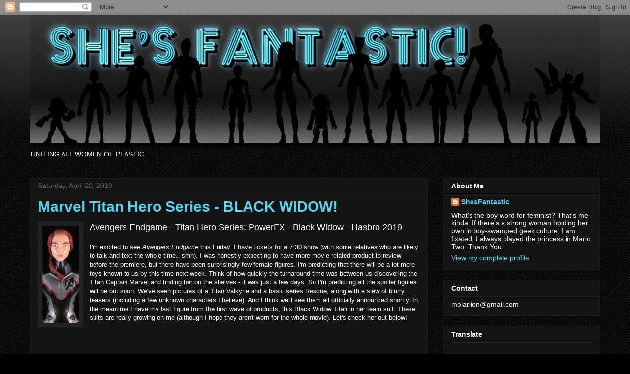

--- FILE ---
content_type: text/html; charset=UTF-8
request_url: http://www.shesfantastic.com/2019/04/marvel-titan-hero-series-black-widow.html
body_size: 38755
content:
<!DOCTYPE html>
<html class='v2' dir='ltr' xmlns='http://www.w3.org/1999/xhtml' xmlns:b='http://www.google.com/2005/gml/b' xmlns:data='http://www.google.com/2005/gml/data' xmlns:expr='http://www.google.com/2005/gml/expr'>
<head>
<link href='https://www.blogger.com/static/v1/widgets/335934321-css_bundle_v2.css' rel='stylesheet' type='text/css'/>
<meta content='width=1100' name='viewport'/>
<meta content='text/html; charset=UTF-8' http-equiv='Content-Type'/>
<meta content='blogger' name='generator'/>
<link href='http://www.shesfantastic.com/favicon.ico' rel='icon' type='image/x-icon'/>
<link href='http://www.shesfantastic.com/2019/04/marvel-titan-hero-series-black-widow.html' rel='canonical'/>
<link rel="alternate" type="application/atom+xml" title="She&#39;s Fantastic - Atom" href="http://www.shesfantastic.com/feeds/posts/default" />
<link rel="alternate" type="application/rss+xml" title="She&#39;s Fantastic - RSS" href="http://www.shesfantastic.com/feeds/posts/default?alt=rss" />
<link rel="service.post" type="application/atom+xml" title="She&#39;s Fantastic - Atom" href="https://www.blogger.com/feeds/2946432195706443/posts/default" />

<link rel="alternate" type="application/atom+xml" title="She&#39;s Fantastic - Atom" href="http://www.shesfantastic.com/feeds/4782161712759851610/comments/default" />
<!--Can't find substitution for tag [blog.ieCssRetrofitLinks]-->
<link href='https://blogger.googleusercontent.com/img/b/R29vZ2xl/AVvXsEiv_xas7RaQ_bAJzwLfGEVSick_TiOO_RFLHyLECtM9UNhx3oBKCpM903bQosT-36df5354_3Ny0riFyTWKDE_sbz5x2gWOtroc6n1VBcwEIa8By3ZzEyOkK2R9RnfBOR9N0dl6wWzkmQ/s1600/IMG_2794atitle.JPG' rel='image_src'/>
<meta content='http://www.shesfantastic.com/2019/04/marvel-titan-hero-series-black-widow.html' property='og:url'/>
<meta content='Marvel Titan Hero Series - BLACK WIDOW!' property='og:title'/>
<meta content='A Female Action Figure Blog devoted to the Powerful Women of Pop Culture - Toys, Photos, Reviews, Plastic.' property='og:description'/>
<meta content='https://blogger.googleusercontent.com/img/b/R29vZ2xl/AVvXsEiv_xas7RaQ_bAJzwLfGEVSick_TiOO_RFLHyLECtM9UNhx3oBKCpM903bQosT-36df5354_3Ny0riFyTWKDE_sbz5x2gWOtroc6n1VBcwEIa8By3ZzEyOkK2R9RnfBOR9N0dl6wWzkmQ/w1200-h630-p-k-no-nu/IMG_2794atitle.JPG' property='og:image'/>
<title>She's Fantastic: Marvel Titan Hero Series - BLACK WIDOW!</title>
<style type='text/css'>@font-face{font-family:'Covered By Your Grace';font-style:normal;font-weight:400;font-display:swap;src:url(//fonts.gstatic.com/s/coveredbyyourgrace/v17/QGYwz-AZahWOJJI9kykWW9mD6opopoqXSOSEHwgsiaXVIxnL.woff2)format('woff2');unicode-range:U+0100-02BA,U+02BD-02C5,U+02C7-02CC,U+02CE-02D7,U+02DD-02FF,U+0304,U+0308,U+0329,U+1D00-1DBF,U+1E00-1E9F,U+1EF2-1EFF,U+2020,U+20A0-20AB,U+20AD-20C0,U+2113,U+2C60-2C7F,U+A720-A7FF;}@font-face{font-family:'Covered By Your Grace';font-style:normal;font-weight:400;font-display:swap;src:url(//fonts.gstatic.com/s/coveredbyyourgrace/v17/QGYwz-AZahWOJJI9kykWW9mD6opopoqXSOSEEQgsiaXVIw.woff2)format('woff2');unicode-range:U+0000-00FF,U+0131,U+0152-0153,U+02BB-02BC,U+02C6,U+02DA,U+02DC,U+0304,U+0308,U+0329,U+2000-206F,U+20AC,U+2122,U+2191,U+2193,U+2212,U+2215,U+FEFF,U+FFFD;}</style>
<style id='page-skin-1' type='text/css'><!--
/*
-----------------------------------------------
Blogger Template Style
Name:     Awesome Inc.
Designer: Tina Chen
URL:      tinachen.org
----------------------------------------------- */
/* Variable definitions
====================
<Variable name="keycolor" description="Main Color" type="color" default="#ffffff"/>
<Group description="Page" selector="body">
<Variable name="body.font" description="Font" type="font"
default="normal normal 13px Arial, Tahoma, Helvetica, FreeSans, sans-serif"/>
<Variable name="body.background.color" description="Background Color" type="color" default="#000000"/>
<Variable name="body.text.color" description="Text Color" type="color" default="#ffffff"/>
</Group>
<Group description="Links" selector=".main-inner">
<Variable name="link.color" description="Link Color" type="color" default="#888888"/>
<Variable name="link.visited.color" description="Visited Color" type="color" default="#444444"/>
<Variable name="link.hover.color" description="Hover Color" type="color" default="#cccccc"/>
</Group>
<Group description="Blog Title" selector=".header h1">
<Variable name="header.font" description="Title Font" type="font"
default="normal bold 40px Arial, Tahoma, Helvetica, FreeSans, sans-serif"/>
<Variable name="header.text.color" description="Title Color" type="color" default="#ffffff" />
<Variable name="header.background.color" description="Header Background" type="color" default="transparent" />
</Group>
<Group description="Blog Description" selector=".header .description">
<Variable name="description.font" description="Font" type="font"
default="normal normal 14px Arial, Tahoma, Helvetica, FreeSans, sans-serif"/>
<Variable name="description.text.color" description="Text Color" type="color"
default="#ffffff" />
</Group>
<Group description="Tabs Text" selector=".tabs-inner .widget li a">
<Variable name="tabs.font" description="Font" type="font"
default="normal bold 14px Arial, Tahoma, Helvetica, FreeSans, sans-serif"/>
<Variable name="tabs.text.color" description="Text Color" type="color" default="#ffffff"/>
<Variable name="tabs.selected.text.color" description="Selected Color" type="color" default="#ffffff"/>
</Group>
<Group description="Tabs Background" selector=".tabs-outer .PageList">
<Variable name="tabs.background.color" description="Background Color" type="color" default="#141414"/>
<Variable name="tabs.selected.background.color" description="Selected Color" type="color" default="#444444"/>
<Variable name="tabs.border.color" description="Border Color" type="color" default="#222222"/>
</Group>
<Group description="Date Header" selector=".main-inner .widget h2.date-header, .main-inner .widget h2.date-header span">
<Variable name="date.font" description="Font" type="font"
default="normal normal 14px Arial, Tahoma, Helvetica, FreeSans, sans-serif"/>
<Variable name="date.text.color" description="Text Color" type="color" default="#666666"/>
<Variable name="date.border.color" description="Border Color" type="color" default="#222222"/>
</Group>
<Group description="Post Title" selector="h3.post-title, h4, h3.post-title a">
<Variable name="post.title.font" description="Font" type="font"
default="normal bold 22px Arial, Tahoma, Helvetica, FreeSans, sans-serif"/>
<Variable name="post.title.text.color" description="Text Color" type="color" default="#ffffff"/>
</Group>
<Group description="Post Background" selector=".post">
<Variable name="post.background.color" description="Background Color" type="color" default="#141414" />
<Variable name="post.border.color" description="Border Color" type="color" default="#222222" />
<Variable name="post.border.bevel.color" description="Bevel Color" type="color" default="#222222"/>
</Group>
<Group description="Gadget Title" selector="h2">
<Variable name="widget.title.font" description="Font" type="font"
default="normal bold 14px Arial, Tahoma, Helvetica, FreeSans, sans-serif"/>
<Variable name="widget.title.text.color" description="Text Color" type="color" default="#ffffff"/>
</Group>
<Group description="Gadget Text" selector=".sidebar .widget">
<Variable name="widget.font" description="Font" type="font"
default="normal normal 14px Arial, Tahoma, Helvetica, FreeSans, sans-serif"/>
<Variable name="widget.text.color" description="Text Color" type="color" default="#ffffff"/>
<Variable name="widget.alternate.text.color" description="Alternate Color" type="color" default="#666666"/>
</Group>
<Group description="Gadget Links" selector=".sidebar .widget">
<Variable name="widget.link.color" description="Link Color" type="color" default="#50d9f2"/>
<Variable name="widget.link.visited.color" description="Visited Color" type="color" default="#286c79"/>
<Variable name="widget.link.hover.color" description="Hover Color" type="color" default="#79eaff"/>
</Group>
<Group description="Gadget Background" selector=".sidebar .widget">
<Variable name="widget.background.color" description="Background Color" type="color" default="#141414"/>
<Variable name="widget.border.color" description="Border Color" type="color" default="#222222"/>
<Variable name="widget.border.bevel.color" description="Bevel Color" type="color" default="#000000"/>
</Group>
<Group description="Sidebar Background" selector=".column-left-inner .column-right-inner">
<Variable name="widget.outer.background.color" description="Background Color" type="color" default="transparent" />
</Group>
<Group description="Images" selector=".main-inner">
<Variable name="image.background.color" description="Background Color" type="color" default="transparent"/>
<Variable name="image.border.color" description="Border Color" type="color" default="transparent"/>
</Group>
<Group description="Feed" selector=".blog-feeds">
<Variable name="feed.text.color" description="Text Color" type="color" default="#ffffff"/>
</Group>
<Group description="Feed Links" selector=".blog-feeds">
<Variable name="feed.link.color" description="Link Color" type="color" default="#50d9f2"/>
<Variable name="feed.link.visited.color" description="Visited Color" type="color" default="#286c79"/>
<Variable name="feed.link.hover.color" description="Hover Color" type="color" default="#79eaff"/>
</Group>
<Group description="Pager" selector=".blog-pager">
<Variable name="pager.background.color" description="Background Color" type="color" default="#141414" />
</Group>
<Group description="Footer" selector=".footer-outer">
<Variable name="footer.background.color" description="Background Color" type="color" default="#141414" />
<Variable name="footer.text.color" description="Text Color" type="color" default="#ffffff" />
</Group>
<Variable name="title.shadow.spread" description="Title Shadow" type="length" default="-1px"/>
<Variable name="body.background" description="Body Background" type="background"
color="#000000"
default="$(color) none repeat scroll top left"/>
<Variable name="body.background.gradient.cap" description="Body Gradient Cap" type="url"
default="none"/>
<Variable name="body.background.size" description="Body Background Size" type="string" default="auto"/>
<Variable name="tabs.background.gradient" description="Tabs Background Gradient" type="url"
default="none"/>
<Variable name="header.background.gradient" description="Header Background Gradient" type="url" default="none" />
<Variable name="header.padding.top" description="Header Top Padding" type="length" default="22px" />
<Variable name="header.margin.top" description="Header Top Margin" type="length" default="0" />
<Variable name="header.margin.bottom" description="Header Bottom Margin" type="length" default="0" />
<Variable name="widget.padding.top" description="Widget Padding Top" type="length" default="8px" />
<Variable name="widget.padding.side" description="Widget Padding Side" type="length" default="15px" />
<Variable name="widget.outer.margin.top" description="Widget Top Margin" type="length" default="0" />
<Variable name="widget.outer.background.gradient" description="Gradient" type="url" default="none" />
<Variable name="widget.border.radius" description="Gadget Border Radius" type="length" default="0" />
<Variable name="outer.shadow.spread" description="Outer Shadow Size" type="length" default="0" />
<Variable name="date.header.border.radius.top" description="Date Header Border Radius Top" type="length" default="0" />
<Variable name="date.header.position" description="Date Header Position" type="length" default="15px" />
<Variable name="date.space" description="Date Space" type="length" default="30px" />
<Variable name="date.position" description="Date Float" type="string" default="static" />
<Variable name="date.padding.bottom" description="Date Padding Bottom" type="length" default="0" />
<Variable name="date.border.size" description="Date Border Size" type="length" default="0" />
<Variable name="date.background" description="Date Background" type="background" color="transparent"
default="$(color) none no-repeat scroll top left" />
<Variable name="date.first.border.radius.top" description="Date First top radius" type="length" default="0" />
<Variable name="date.last.space.bottom" description="Date Last Space Bottom" type="length"
default="20px" />
<Variable name="date.last.border.radius.bottom" description="Date Last bottom radius" type="length" default="0" />
<Variable name="post.first.padding.top" description="First Post Padding Top" type="length" default="0" />
<Variable name="image.shadow.spread" description="Image Shadow Size" type="length" default="0"/>
<Variable name="image.border.radius" description="Image Border Radius" type="length" default="0"/>
<Variable name="separator.outdent" description="Separator Outdent" type="length" default="15px" />
<Variable name="title.separator.border.size" description="Widget Title Border Size" type="length" default="1px" />
<Variable name="list.separator.border.size" description="List Separator Border Size" type="length" default="1px" />
<Variable name="shadow.spread" description="Shadow Size" type="length" default="0"/>
<Variable name="startSide" description="Side where text starts in blog language" type="automatic" default="left"/>
<Variable name="endSide" description="Side where text ends in blog language" type="automatic" default="right"/>
<Variable name="date.side" description="Side where date header is placed" type="string" default="right"/>
<Variable name="pager.border.radius.top" description="Pager Border Top Radius" type="length" default="0" />
<Variable name="pager.space.top" description="Pager Top Space" type="length" default="1em" />
<Variable name="footer.background.gradient" description="Background Gradient" type="url" default="none" />
<Variable name="mobile.background.size" description="Mobile Background Size" type="string"
default="auto"/>
<Variable name="mobile.background.overlay" description="Mobile Background Overlay" type="string"
default="transparent none repeat scroll top left"/>
<Variable name="mobile.button.color" description="Mobile Button Color" type="color" default="#ffffff" />
*/
/* Content
----------------------------------------------- */
body, .body-fauxcolumn-outer {
font: normal normal 13px Arial, Tahoma, Helvetica, FreeSans, sans-serif;
color: #ffffff;
background: #000000 url(http://www.blogblog.com/1kt/awesomeinc/body_background_dark.png) repeat scroll top left;
}
html body .content-outer {
min-width: 0;
max-width: 100%;
width: 100%;
}
a:link {
text-decoration: none;
color: #50d9f2;
}
a:visited {
text-decoration: none;
color: #286c79;
}
a:hover {
text-decoration: underline;
color: #79eaff;
}
.body-fauxcolumn-outer .cap-top {
position: absolute;
z-index: 1;
height: 276px;
width: 100%;
background: transparent url(http://www.blogblog.com/1kt/awesomeinc/body_gradient_dark.png) repeat-x scroll top left;
_background-image: none;
}
/* Columns
----------------------------------------------- */
.content-inner {
padding: 0;
}
.header-inner .section {
margin: 0 16px;
}
.tabs-inner .section {
margin: 0 16px;
}
.main-inner {
padding-top: 30px;
}
.main-inner .column-center-inner,
.main-inner .column-left-inner,
.main-inner .column-right-inner {
padding: 0 5px;
}
*+html body .main-inner .column-center-inner {
margin-top: -30px;
}
#layout .main-inner .column-center-inner {
margin-top: 0;
}
/* Header
----------------------------------------------- */
.header-outer {
margin: 0 0 0 0;
background: transparent none repeat scroll 0 0;
}
.Header h1 {
font: normal normal 80px Covered By Your Grace;
color: #93c47d;
text-shadow: 0 0 -1px #000000;
}
.Header h1 a {
color: #93c47d;
}
.Header .description {
font: normal normal 14px Arial, Tahoma, Helvetica, FreeSans, sans-serif;
color: #ffffff;
}
.header-inner .Header .titlewrapper,
.header-inner .Header .descriptionwrapper {
padding-left: 0;
padding-right: 0;
margin-bottom: 0;
}
.header-inner .Header .titlewrapper {
padding-top: 22px;
}
/* Tabs
----------------------------------------------- */
.tabs-outer {
overflow: hidden;
position: relative;
background: #141414 none repeat scroll 0 0;
}
#layout .tabs-outer {
overflow: visible;
}
.tabs-cap-top, .tabs-cap-bottom {
position: absolute;
width: 100%;
border-top: 1px solid #222222;
}
.tabs-cap-bottom {
bottom: 0;
}
.tabs-inner .widget li a {
display: inline-block;
margin: 0;
padding: .6em 1.5em;
font: normal bold 14px Arial, Tahoma, Helvetica, FreeSans, sans-serif;
color: #ffffff;
border-top: 1px solid #222222;
border-bottom: 1px solid #222222;
border-left: 1px solid #222222;
height: 16px;
line-height: 16px;
}
.tabs-inner .widget li:last-child a {
border-right: 1px solid #222222;
}
.tabs-inner .widget li.selected a, .tabs-inner .widget li a:hover {
background: #444444 none repeat-x scroll 0 -100px;
color: #ffffff;
}
/* Headings
----------------------------------------------- */
h2 {
font: normal bold 14px Arial, Tahoma, Helvetica, FreeSans, sans-serif;
color: #ffffff;
}
/* Widgets
----------------------------------------------- */
.main-inner .section {
margin: 0 27px;
padding: 0;
}
.main-inner .column-left-outer,
.main-inner .column-right-outer {
margin-top: 0;
}
#layout .main-inner .column-left-outer,
#layout .main-inner .column-right-outer {
margin-top: 0;
}
.main-inner .column-left-inner,
.main-inner .column-right-inner {
background: transparent none repeat 0 0;
-moz-box-shadow: 0 0 0 rgba(0, 0, 0, .2);
-webkit-box-shadow: 0 0 0 rgba(0, 0, 0, .2);
-goog-ms-box-shadow: 0 0 0 rgba(0, 0, 0, .2);
box-shadow: 0 0 0 rgba(0, 0, 0, .2);
-moz-border-radius: 0;
-webkit-border-radius: 0;
-goog-ms-border-radius: 0;
border-radius: 0;
}
#layout .main-inner .column-left-inner,
#layout .main-inner .column-right-inner {
margin-top: 0;
}
.sidebar .widget {
font: normal normal 14px Arial, Tahoma, Helvetica, FreeSans, sans-serif;
color: #ffffff;
}
.sidebar .widget a:link {
color: #50d9f2;
}
.sidebar .widget a:visited {
color: #286c79;
}
.sidebar .widget a:hover {
color: #79eaff;
}
.sidebar .widget h2 {
text-shadow: 0 0 -1px #000000;
}
.main-inner .widget {
background-color: #141414;
border: 1px solid #222222;
padding: 0 15px 15px;
margin: 20px -16px;
-moz-box-shadow: 0 0 0 rgba(0, 0, 0, .2);
-webkit-box-shadow: 0 0 0 rgba(0, 0, 0, .2);
-goog-ms-box-shadow: 0 0 0 rgba(0, 0, 0, .2);
box-shadow: 0 0 0 rgba(0, 0, 0, .2);
-moz-border-radius: 0;
-webkit-border-radius: 0;
-goog-ms-border-radius: 0;
border-radius: 0;
}
.main-inner .widget h2 {
margin: 0 -15px;
padding: .6em 15px .5em;
border-bottom: 1px solid #000000;
}
.footer-inner .widget h2 {
padding: 0 0 .4em;
border-bottom: 1px solid #000000;
}
.main-inner .widget h2 + div, .footer-inner .widget h2 + div {
border-top: 1px solid #222222;
padding-top: 8px;
}
.main-inner .widget .widget-content {
margin: 0 -15px;
padding: 7px 15px 0;
}
.main-inner .widget ul, .main-inner .widget #ArchiveList ul.flat {
margin: -8px -15px 0;
padding: 0;
list-style: none;
}
.main-inner .widget #ArchiveList {
margin: -8px 0 0;
}
.main-inner .widget ul li, .main-inner .widget #ArchiveList ul.flat li {
padding: .5em 15px;
text-indent: 0;
color: #666666;
border-top: 1px solid #222222;
border-bottom: 1px solid #000000;
}
.main-inner .widget #ArchiveList ul li {
padding-top: .25em;
padding-bottom: .25em;
}
.main-inner .widget ul li:first-child, .main-inner .widget #ArchiveList ul.flat li:first-child {
border-top: none;
}
.main-inner .widget ul li:last-child, .main-inner .widget #ArchiveList ul.flat li:last-child {
border-bottom: none;
}
.post-body {
position: relative;
}
.main-inner .widget .post-body ul {
padding: 0 2.5em;
margin: .5em 0;
list-style: disc;
}
.main-inner .widget .post-body ul li {
padding: 0.25em 0;
margin-bottom: .25em;
color: #ffffff;
border: none;
}
.footer-inner .widget ul {
padding: 0;
list-style: none;
}
.widget .zippy {
color: #666666;
}
/* Posts
----------------------------------------------- */
body .main-inner .Blog {
padding: 0;
margin-bottom: 1em;
background-color: transparent;
border: none;
-moz-box-shadow: 0 0 0 rgba(0, 0, 0, 0);
-webkit-box-shadow: 0 0 0 rgba(0, 0, 0, 0);
-goog-ms-box-shadow: 0 0 0 rgba(0, 0, 0, 0);
box-shadow: 0 0 0 rgba(0, 0, 0, 0);
}
.main-inner .section:last-child .Blog:last-child {
padding: 0;
margin-bottom: 1em;
}
.main-inner .widget h2.date-header {
margin: 0 -15px 1px;
padding: 0 0 0 0;
font: normal normal 14px Arial, Tahoma, Helvetica, FreeSans, sans-serif;
color: #666666;
background: transparent none no-repeat scroll top left;
border-top: 0 solid #222222;
border-bottom: 1px solid #000000;
-moz-border-radius-topleft: 0;
-moz-border-radius-topright: 0;
-webkit-border-top-left-radius: 0;
-webkit-border-top-right-radius: 0;
border-top-left-radius: 0;
border-top-right-radius: 0;
position: static;
bottom: 100%;
right: 15px;
text-shadow: 0 0 -1px #000000;
}
.main-inner .widget h2.date-header span {
font: normal normal 14px Arial, Tahoma, Helvetica, FreeSans, sans-serif;
display: block;
padding: .5em 15px;
border-left: 0 solid #222222;
border-right: 0 solid #222222;
}
.date-outer {
position: relative;
margin: 30px 0 20px;
padding: 0 15px;
background-color: #141414;
border: 1px solid #222222;
-moz-box-shadow: 0 0 0 rgba(0, 0, 0, .2);
-webkit-box-shadow: 0 0 0 rgba(0, 0, 0, .2);
-goog-ms-box-shadow: 0 0 0 rgba(0, 0, 0, .2);
box-shadow: 0 0 0 rgba(0, 0, 0, .2);
-moz-border-radius: 0;
-webkit-border-radius: 0;
-goog-ms-border-radius: 0;
border-radius: 0;
}
.date-outer:first-child {
margin-top: 0;
}
.date-outer:last-child {
margin-bottom: 20px;
-moz-border-radius-bottomleft: 0;
-moz-border-radius-bottomright: 0;
-webkit-border-bottom-left-radius: 0;
-webkit-border-bottom-right-radius: 0;
-goog-ms-border-bottom-left-radius: 0;
-goog-ms-border-bottom-right-radius: 0;
border-bottom-left-radius: 0;
border-bottom-right-radius: 0;
}
.date-posts {
margin: 0 -15px;
padding: 0 15px;
clear: both;
}
.post-outer, .inline-ad {
border-top: 1px solid #222222;
margin: 0 -15px;
padding: 15px 15px;
}
.post-outer {
padding-bottom: 10px;
}
.post-outer:first-child {
padding-top: 0;
border-top: none;
}
.post-outer:last-child, .inline-ad:last-child {
border-bottom: none;
}
.post-body {
position: relative;
}
.post-body img {
padding: 8px;
background: #222222;
border: 1px solid transparent;
-moz-box-shadow: 0 0 0 rgba(0, 0, 0, .2);
-webkit-box-shadow: 0 0 0 rgba(0, 0, 0, .2);
box-shadow: 0 0 0 rgba(0, 0, 0, .2);
-moz-border-radius: 0;
-webkit-border-radius: 0;
border-radius: 0;
}
h3.post-title, h4 {
font: normal bold 30px Arial, Tahoma, Helvetica, FreeSans, sans-serif;
color: #50d9f2;
}
h3.post-title a {
font: normal bold 30px Arial, Tahoma, Helvetica, FreeSans, sans-serif;
color: #50d9f2;
}
h3.post-title a:hover {
color: #79eaff;
text-decoration: underline;
}
.post-header {
margin: 0 0 1em;
}
.post-body {
line-height: 1.4;
}
.post-outer h2 {
color: #ffffff;
}
.post-footer {
margin: 1.5em 0 0;
}
#blog-pager {
padding: 15px;
font-size: 120%;
background-color: #141414;
border: 1px solid #222222;
-moz-box-shadow: 0 0 0 rgba(0, 0, 0, .2);
-webkit-box-shadow: 0 0 0 rgba(0, 0, 0, .2);
-goog-ms-box-shadow: 0 0 0 rgba(0, 0, 0, .2);
box-shadow: 0 0 0 rgba(0, 0, 0, .2);
-moz-border-radius: 0;
-webkit-border-radius: 0;
-goog-ms-border-radius: 0;
border-radius: 0;
-moz-border-radius-topleft: 0;
-moz-border-radius-topright: 0;
-webkit-border-top-left-radius: 0;
-webkit-border-top-right-radius: 0;
-goog-ms-border-top-left-radius: 0;
-goog-ms-border-top-right-radius: 0;
border-top-left-radius: 0;
border-top-right-radius-topright: 0;
margin-top: 1em;
}
.blog-feeds, .post-feeds {
margin: 1em 0;
text-align: center;
color: #ffffff;
}
.blog-feeds a, .post-feeds a {
color: #50d9f2;
}
.blog-feeds a:visited, .post-feeds a:visited {
color: #286c79;
}
.blog-feeds a:hover, .post-feeds a:hover {
color: #79eaff;
}
.post-outer .comments {
margin-top: 2em;
}
/* Comments
----------------------------------------------- */
.comments .comments-content .icon.blog-author {
background-repeat: no-repeat;
background-image: url([data-uri]);
}
.comments .comments-content .loadmore a {
border-top: 1px solid #222222;
border-bottom: 1px solid #222222;
}
.comments .continue {
border-top: 2px solid #222222;
}
/* Footer
----------------------------------------------- */
.footer-outer {
margin: -0 0 -1px;
padding: 0 0 0;
color: #ffffff;
overflow: hidden;
}
.footer-fauxborder-left {
border-top: 1px solid #222222;
background: #141414 none repeat scroll 0 0;
-moz-box-shadow: 0 0 0 rgba(0, 0, 0, .2);
-webkit-box-shadow: 0 0 0 rgba(0, 0, 0, .2);
-goog-ms-box-shadow: 0 0 0 rgba(0, 0, 0, .2);
box-shadow: 0 0 0 rgba(0, 0, 0, .2);
margin: 0 -0;
}
/* Mobile
----------------------------------------------- */
body.mobile {
background-size: auto;
}
.mobile .body-fauxcolumn-outer {
background: transparent none repeat scroll top left;
}
*+html body.mobile .main-inner .column-center-inner {
margin-top: 0;
}
.mobile .main-inner .widget {
padding: 0 0 15px;
}
.mobile .main-inner .widget h2 + div,
.mobile .footer-inner .widget h2 + div {
border-top: none;
padding-top: 0;
}
.mobile .footer-inner .widget h2 {
padding: 0.5em 0;
border-bottom: none;
}
.mobile .main-inner .widget .widget-content {
margin: 0;
padding: 7px 0 0;
}
.mobile .main-inner .widget ul,
.mobile .main-inner .widget #ArchiveList ul.flat {
margin: 0 -15px 0;
}
.mobile .main-inner .widget h2.date-header {
right: 0;
}
.mobile .date-header span {
padding: 0.4em 0;
}
.mobile .date-outer:first-child {
margin-bottom: 0;
border: 1px solid #222222;
-moz-border-radius-topleft: 0;
-moz-border-radius-topright: 0;
-webkit-border-top-left-radius: 0;
-webkit-border-top-right-radius: 0;
-goog-ms-border-top-left-radius: 0;
-goog-ms-border-top-right-radius: 0;
border-top-left-radius: 0;
border-top-right-radius: 0;
}
.mobile .date-outer {
border-color: #222222;
border-width: 0 1px 1px;
}
.mobile .date-outer:last-child {
margin-bottom: 0;
}
.mobile .main-inner {
padding: 0;
}
.mobile .header-inner .section {
margin: 0;
}
.mobile .blog-posts {
padding: 0 10px;
}
.mobile .post-outer, .mobile .inline-ad {
padding: 5px 0;
}
.mobile .tabs-inner .section {
margin: 0 10px;
}
.mobile .main-inner .widget h2 {
margin: 0;
padding: 0;
}
.mobile .main-inner .widget h2.date-header span {
padding: 0;
}
.mobile .main-inner .widget .widget-content {
margin: 0;
padding: 7px 0 0;
}
.mobile #blog-pager {
border: 1px solid transparent;
background: #141414 none repeat scroll 0 0;
}
.mobile .main-inner .column-left-inner,
.mobile .main-inner .column-right-inner {
background: transparent none repeat 0 0;
-moz-box-shadow: none;
-webkit-box-shadow: none;
-goog-ms-box-shadow: none;
box-shadow: none;
}
.mobile .date-posts {
margin: 0;
padding: 0;
}
.mobile .footer-fauxborder-left {
margin: 0;
border-top: inherit;
}
.mobile .main-inner .section:last-child .Blog:last-child {
margin-bottom: 0;
}
.mobile-index-contents {
color: #ffffff;
}
.mobile .mobile-link-button {
background: #50d9f2 none repeat scroll 0 0;
}
.mobile-link-button a:link, .mobile-link-button a:visited {
color: #ffffff;
}
.mobile .tabs-inner .PageList .widget-content {
background: transparent;
border-top: 1px solid;
border-color: #222222;
color: #ffffff;
}
.mobile .tabs-inner .PageList .widget-content .pagelist-arrow {
border-left: 1px solid #222222;
}

--></style>
<style id='template-skin-1' type='text/css'><!--
body {
min-width: 1190px;
}
.content-outer, .content-fauxcolumn-outer, .region-inner {
min-width: 1190px;
max-width: 1190px;
_width: 1190px;
}
.main-inner .columns {
padding-left: 0;
padding-right: 350px;
}
.main-inner .fauxcolumn-center-outer {
left: 0;
right: 350px;
/* IE6 does not respect left and right together */
_width: expression(this.parentNode.offsetWidth -
parseInt("0") -
parseInt("350px") + 'px');
}
.main-inner .fauxcolumn-left-outer {
width: 0;
}
.main-inner .fauxcolumn-right-outer {
width: 350px;
}
.main-inner .column-left-outer {
width: 0;
right: 100%;
margin-left: -0;
}
.main-inner .column-right-outer {
width: 350px;
margin-right: -350px;
}
#layout {
min-width: 0;
}
#layout .content-outer {
min-width: 0;
width: 800px;
}
#layout .region-inner {
min-width: 0;
width: auto;
}
--></style>
<!--Related Posts with thumbnails Scripts and Styles Start-->
<style type='text/css'>
#related-posts{float:center;width:auto;}
#related-posts a{border-right: 1px solid #1C1C1C;}
#related-posts h4{margin-top: 10px;background:none;font:18px Oswald;padding:3px;color:#999999; text-transform:uppercase;}
#related-posts .related_img {margin:7px;border:2px solid #f2f2f2;object-fit: cover;width:74px;height:197px;-webkit-border-radius: 5px;-moz-border-radius: 5px; border-radius: 5px; }
#related-title {color:#2BE7F7;text-align:center;text-transform:capitalize;padding: 3px 5px 15px;font-size:12px;width:74px; height: 40px;}
</style>
<script type='text/javascript'>
//<![CDATA[
var relatedTitles=new Array();var relatedTitlesNum=0;var relatedUrls=new Array();var thumburl=new Array();function related_results_labels_thumbs(json){for(var i=0;i<json.feed.entry.length;i++){var entry=json.feed.entry[i];relatedTitles[relatedTitlesNum]=entry.title.$t;try{thumburl[relatedTitlesNum]=entry.gform_foot.url}catch(error){s=entry.content.$t;a=s.indexOf("<img");b=s.indexOf("src=\"",a);c=s.indexOf("\"",b+5);d=s.substr(b+5,c-b-5);if((a!=-1)&&(b!=-1)&&(c!=-1)&&(d!="")){thumburl[relatedTitlesNum]=d}else thumburl[relatedTitlesNum]='https://blogger.googleusercontent.com/img/b/R29vZ2xl/AVvXsEgJyvRA5BNKFkV2y7nyM23tb3n6ImGnO8HvT8mvu1Z8M1Nn6G2ujvQGS9vMPsGDqrCKgUsxD0fGL4hOtdO_imdX7TQaP6axhMo9Qfpq5w69ijZqosGLXhKXr-WKNMuRWDkouVc9KeoL1EY/s1600/no-thumbnail.png'}if(relatedTitles[relatedTitlesNum].length>35)relatedTitles[relatedTitlesNum]=relatedTitles[relatedTitlesNum].substring(0,35)+"...";for(var k=0;k<entry.link.length;k++){if(entry.link[k].rel=='alternate'){relatedUrls[relatedTitlesNum]=entry.link[k].href;relatedTitlesNum++}}}}function removeRelatedDuplicates_thumbs(){var tmp=new Array(0);var tmp2=new Array(0);var tmp3=new Array(0);for(var i=0;i<relatedUrls.length;i++){if(!contains_thumbs(tmp,relatedUrls[i])){tmp.length+=1;tmp[tmp.length-1]=relatedUrls[i];tmp2.length+=1;tmp3.length+=1;tmp2[tmp2.length-1]=relatedTitles[i];tmp3[tmp3.length-1]=thumburl[i]}}relatedTitles=tmp2;relatedUrls=tmp;thumburl=tmp3}function contains_thumbs(a,e){for(var j=0;j<a.length;j++)if(a[j]==e)return true;return false}function printRelatedLabels_thumbs(){for(var i=0;i<relatedUrls.length;i++){if((relatedUrls[i]==currentposturl)||(!(relatedTitles[i]))){relatedUrls.splice(i,1);relatedTitles.splice(i,1);thumburl.splice(i,1);i--}}var r=Math.floor((relatedTitles.length-1)*Math.random());var i=0;if(relatedTitles.length>0)document.write('<h4>'+relatedpoststitle+'</h4>');document.write('<div style="clear: both;"/>');while(i<relatedTitles.length&&i<20&&i<maxresults){document.write('<a style="text-decoration:none;margin:0 4px 10px 0;float:left;');if(i!=0)document.write('"');else document.write('"');document.write(' href="'+relatedUrls[r]+'"><img class="related_img" src="'+thumburl[r]+'"/><br/><div id="related-title">'+relatedTitles[r]+'</div></a>');if(r<relatedTitles.length-1){r++}else{r=0}i++}document.write('</div>');relatedUrls.splice(0,relatedUrls.length);thumburl.splice(0,thumburl.length);relatedTitles.splice(0,relatedTitles.length)}
//]]>
</script>
<!--Related Posts with thumbnails Scripts and Styles End-->
<link href='https://www.blogger.com/dyn-css/authorization.css?targetBlogID=2946432195706443&amp;zx=840285ce-d7b5-4e90-a1a0-518c830c7572' media='none' onload='if(media!=&#39;all&#39;)media=&#39;all&#39;' rel='stylesheet'/><noscript><link href='https://www.blogger.com/dyn-css/authorization.css?targetBlogID=2946432195706443&amp;zx=840285ce-d7b5-4e90-a1a0-518c830c7572' rel='stylesheet'/></noscript>
<meta name='google-adsense-platform-account' content='ca-host-pub-1556223355139109'/>
<meta name='google-adsense-platform-domain' content='blogspot.com'/>

<!-- data-ad-client=ca-pub-6217963856533368 -->

</head>
<body class='loading'>
<div class='navbar section' id='navbar'><div class='widget Navbar' data-version='1' id='Navbar1'><script type="text/javascript">
    function setAttributeOnload(object, attribute, val) {
      if(window.addEventListener) {
        window.addEventListener('load',
          function(){ object[attribute] = val; }, false);
      } else {
        window.attachEvent('onload', function(){ object[attribute] = val; });
      }
    }
  </script>
<div id="navbar-iframe-container"></div>
<script type="text/javascript" src="https://apis.google.com/js/platform.js"></script>
<script type="text/javascript">
      gapi.load("gapi.iframes:gapi.iframes.style.bubble", function() {
        if (gapi.iframes && gapi.iframes.getContext) {
          gapi.iframes.getContext().openChild({
              url: 'https://www.blogger.com/navbar/2946432195706443?po\x3d4782161712759851610\x26origin\x3dhttp://www.shesfantastic.com',
              where: document.getElementById("navbar-iframe-container"),
              id: "navbar-iframe"
          });
        }
      });
    </script><script type="text/javascript">
(function() {
var script = document.createElement('script');
script.type = 'text/javascript';
script.src = '//pagead2.googlesyndication.com/pagead/js/google_top_exp.js';
var head = document.getElementsByTagName('head')[0];
if (head) {
head.appendChild(script);
}})();
</script>
</div></div>
<div class='body-fauxcolumns'>
<div class='fauxcolumn-outer body-fauxcolumn-outer'>
<div class='cap-top'>
<div class='cap-left'></div>
<div class='cap-right'></div>
</div>
<div class='fauxborder-left'>
<div class='fauxborder-right'></div>
<div class='fauxcolumn-inner'>
</div>
</div>
<div class='cap-bottom'>
<div class='cap-left'></div>
<div class='cap-right'></div>
</div>
</div>
</div>
<div class='content'>
<div class='content-fauxcolumns'>
<div class='fauxcolumn-outer content-fauxcolumn-outer'>
<div class='cap-top'>
<div class='cap-left'></div>
<div class='cap-right'></div>
</div>
<div class='fauxborder-left'>
<div class='fauxborder-right'></div>
<div class='fauxcolumn-inner'>
</div>
</div>
<div class='cap-bottom'>
<div class='cap-left'></div>
<div class='cap-right'></div>
</div>
</div>
</div>
<div class='content-outer'>
<div class='content-cap-top cap-top'>
<div class='cap-left'></div>
<div class='cap-right'></div>
</div>
<div class='fauxborder-left content-fauxborder-left'>
<div class='fauxborder-right content-fauxborder-right'></div>
<div class='content-inner'>
<header>
<div class='header-outer'>
<div class='header-cap-top cap-top'>
<div class='cap-left'></div>
<div class='cap-right'></div>
</div>
<div class='fauxborder-left header-fauxborder-left'>
<div class='fauxborder-right header-fauxborder-right'></div>
<div class='region-inner header-inner'>
<div class='header section' id='header'><div class='widget Header' data-version='1' id='Header1'>
<div id='header-inner'>
<a href='http://www.shesfantastic.com/' style='display: block'>
<img alt='She&#39;s Fantastic' height='268px; ' id='Header1_headerimg' src='https://blogger.googleusercontent.com/img/b/R29vZ2xl/AVvXsEhxdaMRDnNsj7wjzpQ68x3IjH2YCh9YHdh3e7bmBg_e_dFcMihIVmcoYyn2scGKzihRbeOH8KIlusvTkSWi2PzRiXP02p5kNNu3jOJBjzEOgN09rzh76m7T-TQV1mgZkmC-7XqXAdBjOz8/s1600/SF4+Banner.jpg' style='display: block' width='1158px; '/>
</a>
<div class='descriptionwrapper'>
<p class='description'><span>UNITING ALL WOMEN OF PLASTIC</span></p>
</div>
</div>
</div></div>
</div>
</div>
<div class='header-cap-bottom cap-bottom'>
<div class='cap-left'></div>
<div class='cap-right'></div>
</div>
</div>
</header>
<div class='tabs-outer'>
<div class='tabs-cap-top cap-top'>
<div class='cap-left'></div>
<div class='cap-right'></div>
</div>
<div class='fauxborder-left tabs-fauxborder-left'>
<div class='fauxborder-right tabs-fauxborder-right'></div>
<div class='region-inner tabs-inner'>
<div class='tabs no-items section' id='crosscol'></div>
<div class='tabs no-items section' id='crosscol-overflow'></div>
</div>
</div>
<div class='tabs-cap-bottom cap-bottom'>
<div class='cap-left'></div>
<div class='cap-right'></div>
</div>
</div>
<div class='main-outer'>
<div class='main-cap-top cap-top'>
<div class='cap-left'></div>
<div class='cap-right'></div>
</div>
<div class='fauxborder-left main-fauxborder-left'>
<div class='fauxborder-right main-fauxborder-right'></div>
<div class='region-inner main-inner'>
<div class='columns fauxcolumns'>
<div class='fauxcolumn-outer fauxcolumn-center-outer'>
<div class='cap-top'>
<div class='cap-left'></div>
<div class='cap-right'></div>
</div>
<div class='fauxborder-left'>
<div class='fauxborder-right'></div>
<div class='fauxcolumn-inner'>
</div>
</div>
<div class='cap-bottom'>
<div class='cap-left'></div>
<div class='cap-right'></div>
</div>
</div>
<div class='fauxcolumn-outer fauxcolumn-left-outer'>
<div class='cap-top'>
<div class='cap-left'></div>
<div class='cap-right'></div>
</div>
<div class='fauxborder-left'>
<div class='fauxborder-right'></div>
<div class='fauxcolumn-inner'>
</div>
</div>
<div class='cap-bottom'>
<div class='cap-left'></div>
<div class='cap-right'></div>
</div>
</div>
<div class='fauxcolumn-outer fauxcolumn-right-outer'>
<div class='cap-top'>
<div class='cap-left'></div>
<div class='cap-right'></div>
</div>
<div class='fauxborder-left'>
<div class='fauxborder-right'></div>
<div class='fauxcolumn-inner'>
</div>
</div>
<div class='cap-bottom'>
<div class='cap-left'></div>
<div class='cap-right'></div>
</div>
</div>
<!-- corrects IE6 width calculation -->
<div class='columns-inner'>
<div class='column-center-outer'>
<div class='column-center-inner'>
<div class='main section' id='main'><div class='widget Blog' data-version='1' id='Blog1'>
<div class='blog-posts hfeed'>

          <div class="date-outer">
        
<h2 class='date-header'><span>Saturday, April 20, 2019</span></h2>

          <div class="date-posts">
        
<div class='post-outer'>
<div class='post hentry' itemprop='blogPost' itemscope='itemscope' itemtype='http://schema.org/BlogPosting'>
<meta content='https://blogger.googleusercontent.com/img/b/R29vZ2xl/AVvXsEiv_xas7RaQ_bAJzwLfGEVSick_TiOO_RFLHyLECtM9UNhx3oBKCpM903bQosT-36df5354_3Ny0riFyTWKDE_sbz5x2gWOtroc6n1VBcwEIa8By3ZzEyOkK2R9RnfBOR9N0dl6wWzkmQ/s1600/IMG_2794atitle.JPG' itemprop='image_url'/>
<meta content='2946432195706443' itemprop='blogId'/>
<meta content='4782161712759851610' itemprop='postId'/>
<a name='4782161712759851610'></a>
<h3 class='post-title entry-title' itemprop='name'>
Marvel Titan Hero Series - BLACK WIDOW!
</h3>
<div class='post-header'>
<div class='post-header-line-1'></div>
</div>
<div class='post-body entry-content' id='post-body-4782161712759851610' itemprop='description articleBody'>
<div class="separator" style="clear: both; text-align: center;">
<a href="http://www.shesfantastic.com/2019/04/marvel-titan-hero-series-black-widow.html" style="clear: left; float: left; margin-bottom: 1em; margin-right: 1em;"><img border="0" data-original-height="197" data-original-width="74" src="https://blogger.googleusercontent.com/img/b/R29vZ2xl/AVvXsEiv_xas7RaQ_bAJzwLfGEVSick_TiOO_RFLHyLECtM9UNhx3oBKCpM903bQosT-36df5354_3Ny0riFyTWKDE_sbz5x2gWOtroc6n1VBcwEIa8By3ZzEyOkK2R9RnfBOR9N0dl6wWzkmQ/s1600/IMG_2794atitle.JPG" /></a></div>
<span style="font-size: large;">Avengers Endgame - Titan Hero Series: PowerFX - Black Widow - Hasbro 2019</span><br />
<br />
I'm excited to see&nbsp;<i>Avengers Endgame</i>&nbsp;this Friday. I have tickets for a 7:30 show (with some relatives who are likely to talk and text the whole time.. smh). I was honestly expecting to have more movie-related product to review before the premiere, but there have been surprisingly few female figures. I'm predicting that there will be a lot more toys known to us by this time next week. Think of how quickly the turnaround time was between us discovering the Titan Captain Marvel and finding her on the shelves - it was just a few days. So I'm predicting all the spoiler figures will be out soon. We've seen pictures of a Titan Valkyrie and a basic series Rescue, along with a slew of blurry teasers (including a few unknown characters I believe). And I think we'll see them all officially announced shortly. In the meantime I have my last figure from the first wave of products, this Black Widow Titan in her team suit. These suits are really growing on me (although I hope they aren't worn for the whole movie). Let's check her out below!<br />
<br />
<a name="more"></a><br /><br />
<br />
<div class="separator" style="clear: both; text-align: center;">
<a href="https://blogger.googleusercontent.com/img/b/R29vZ2xl/AVvXsEi7ARpbBzN4BDzipGIaIVtk3Qbu7E4_f4XwQrDlYNVII3y7lZ8Sc3kQBHMb5V1jbzKvqTjsVzBAv6VIntNIditLgVGIVPGRgSAZRTkUY8gA_SYqFzoppp4PD3KLJNOO8Z4pbxORT4VkEQ/s1600/IMG_2791a.JPG" imageanchor="1" style="margin-left: 1em; margin-right: 1em;"><img border="0" data-original-height="722" data-original-width="288" height="640" src="https://blogger.googleusercontent.com/img/b/R29vZ2xl/AVvXsEi7ARpbBzN4BDzipGIaIVtk3Qbu7E4_f4XwQrDlYNVII3y7lZ8Sc3kQBHMb5V1jbzKvqTjsVzBAv6VIntNIditLgVGIVPGRgSAZRTkUY8gA_SYqFzoppp4PD3KLJNOO8Z4pbxORT4VkEQ/s640/IMG_2791a.JPG" width="254" /></a><a href="https://blogger.googleusercontent.com/img/b/R29vZ2xl/AVvXsEjU8wNyEyzoBI5VyIejAaoQp29APUrPG_X1_CA46oJWCm12Rho0m0TWUpnu3xIjCPs0nZT4tTvn2p0Gq2vaoR4I05FKrJzL07v3kn2vLYpxZ6FgOKm5pb0vy2m834GothdPHIr8F0hd9g/s1600/IMG_2792a.JPG" imageanchor="1" style="margin-left: 1em; margin-right: 1em;"><img border="0" data-original-height="725" data-original-width="290" height="640" src="https://blogger.googleusercontent.com/img/b/R29vZ2xl/AVvXsEjU8wNyEyzoBI5VyIejAaoQp29APUrPG_X1_CA46oJWCm12Rho0m0TWUpnu3xIjCPs0nZT4tTvn2p0Gq2vaoR4I05FKrJzL07v3kn2vLYpxZ6FgOKm5pb0vy2m834GothdPHIr8F0hd9g/s640/IMG_2792a.JPG" width="256" /></a></div>
<br />
<br />
<br />
<div class="separator" style="clear: both; text-align: center;">
<a href="https://blogger.googleusercontent.com/img/b/R29vZ2xl/AVvXsEirPrqE3iVAcFPOAOX8wnF7UXseZZNic8yhBTHnmUSOhsQL2Emou9XQVlaHz5TS-Ty9ex5w7XBXy4Cvd6JqN9E0MZJc9zNV-t6sSG2WZRx_CgABAdZYjXqX4I8F1QzCCMZ262OG3-FHpw/s1600/IMG_2793a.JPG" imageanchor="1" style="margin-left: 1em; margin-right: 1em;"><img border="0" data-original-height="818" data-original-width="383" src="https://blogger.googleusercontent.com/img/b/R29vZ2xl/AVvXsEirPrqE3iVAcFPOAOX8wnF7UXseZZNic8yhBTHnmUSOhsQL2Emou9XQVlaHz5TS-Ty9ex5w7XBXy4Cvd6JqN9E0MZJc9zNV-t6sSG2WZRx_CgABAdZYjXqX4I8F1QzCCMZ262OG3-FHpw/s1600/IMG_2793a.JPG" /></a></div>
<div class="separator" style="clear: both; text-align: center;">
<br /></div>
<br />
<div class="separator" style="clear: both; text-align: center;">
<a href="https://blogger.googleusercontent.com/img/b/R29vZ2xl/AVvXsEjtKALJimiXyA-4pakHOoj9CQNSVW9aADCe9-vllCnloe2jTbDxLdB0fQMAh85-KF1HJ1FD9FWtNMJtjzB6BG6ZcwgzGyW5nznDNeh0Q_4QhotZmW1t4Sh28zLT68y9tm996F32jcacOw/s1600/IMG_2806a.JPG" imageanchor="1" style="margin-left: 1em; margin-right: 1em;"><img border="0" data-original-height="730" data-original-width="272" height="640" src="https://blogger.googleusercontent.com/img/b/R29vZ2xl/AVvXsEjtKALJimiXyA-4pakHOoj9CQNSVW9aADCe9-vllCnloe2jTbDxLdB0fQMAh85-KF1HJ1FD9FWtNMJtjzB6BG6ZcwgzGyW5nznDNeh0Q_4QhotZmW1t4Sh28zLT68y9tm996F32jcacOw/s640/IMG_2806a.JPG" width="238" /></a><a href="https://blogger.googleusercontent.com/img/b/R29vZ2xl/AVvXsEjTZRGN4mvbkEIKGN_a8AFrUb5GS7KtO0AfEPdhGEoo5oc193yXk9UxDGC_xzwrFB9ovQ84Q-O_aH1y3m_40oWpEzjOq29r2BIQpyj0E4aPHaA3odFlACHpyXES6L_jBK0eNcw54TNBhA/s1600/IMG_2796a.JPG" imageanchor="1" style="margin-left: 1em; margin-right: 1em;"><img border="0" data-original-height="766" data-original-width="281" height="640" src="https://blogger.googleusercontent.com/img/b/R29vZ2xl/AVvXsEjTZRGN4mvbkEIKGN_a8AFrUb5GS7KtO0AfEPdhGEoo5oc193yXk9UxDGC_xzwrFB9ovQ84Q-O_aH1y3m_40oWpEzjOq29r2BIQpyj0E4aPHaA3odFlACHpyXES6L_jBK0eNcw54TNBhA/s640/IMG_2796a.JPG" width="234" /></a></div>
<br />
<br />
<div class="separator" style="clear: both; text-align: center;">
<a href="https://blogger.googleusercontent.com/img/b/R29vZ2xl/AVvXsEiJu5prTI5793xu6bFO8B5S77q4dNW8tGZbYJXyxnDoH7jgMYAJyPdpwJhRTbdZBg3jM4C-krIGOUx4-WvrOLo6luo0Ct7zf-IaPG99NOtMlx9vE4PUdakDjK2Fo0a4XtQ-Mv9Z2ck5MQ/s1600/IMG_2802a.JPG" imageanchor="1" style="margin-left: 1em; margin-right: 1em;"><img border="0" data-original-height="721" data-original-width="278" height="400" src="https://blogger.googleusercontent.com/img/b/R29vZ2xl/AVvXsEiJu5prTI5793xu6bFO8B5S77q4dNW8tGZbYJXyxnDoH7jgMYAJyPdpwJhRTbdZBg3jM4C-krIGOUx4-WvrOLo6luo0Ct7zf-IaPG99NOtMlx9vE4PUdakDjK2Fo0a4XtQ-Mv9Z2ck5MQ/s400/IMG_2802a.JPG" width="153" /></a><a href="https://blogger.googleusercontent.com/img/b/R29vZ2xl/AVvXsEiq-OhaCqeO01RgTGmKJJZHFc0BE57eddUH83dNDMdZZsTSralbKeMIIpmtQPzuHBNuay_-zzttrlO3UDe6VBHifDMaKxv1kSO_PRPHSe76-d24QTNS-u9Wb7TCXeKk5OqD8bdWnMP5Gg/s1600/IMG_2800a.JPG" imageanchor="1" style="margin-left: 1em; margin-right: 1em;"><img border="0" data-original-height="700" data-original-width="304" height="400" src="https://blogger.googleusercontent.com/img/b/R29vZ2xl/AVvXsEiq-OhaCqeO01RgTGmKJJZHFc0BE57eddUH83dNDMdZZsTSralbKeMIIpmtQPzuHBNuay_-zzttrlO3UDe6VBHifDMaKxv1kSO_PRPHSe76-d24QTNS-u9Wb7TCXeKk5OqD8bdWnMP5Gg/s400/IMG_2800a.JPG" width="172" /></a><a href="https://blogger.googleusercontent.com/img/b/R29vZ2xl/AVvXsEibfMwIB7q4k3-16JPAraoh03ww78gCoBGzrlYZyQpKxrNEA4bL-v-AnTmBnPA_fjOq4Im4m1O3mqDsheXYRxVIQIUBzufIqEGx4y1w8GMhp1CiBfVWT_VGqfpFL8j9rWmdR4niaRBlWQ/s1600/IMG_2799a.JPG" imageanchor="1" style="margin-left: 1em; margin-right: 1em;"><img border="0" data-original-height="724" data-original-width="269" height="400" src="https://blogger.googleusercontent.com/img/b/R29vZ2xl/AVvXsEibfMwIB7q4k3-16JPAraoh03ww78gCoBGzrlYZyQpKxrNEA4bL-v-AnTmBnPA_fjOq4Im4m1O3mqDsheXYRxVIQIUBzufIqEGx4y1w8GMhp1CiBfVWT_VGqfpFL8j9rWmdR4niaRBlWQ/s400/IMG_2799a.JPG" width="147" /></a></div>
<br />
<br />
<div class="separator" style="clear: both; text-align: center;">
<a href="https://blogger.googleusercontent.com/img/b/R29vZ2xl/AVvXsEg13RpHXK_x0PC3Cbl6NKqAQ_7j_Z2P__RmyRQ2VToSppislsTXRynycF52O6P-9-So9YpdkDZKzlJxqYmGFP1SZ3DHXaR55EFzNXvT7Rn6zm15MihbGK5TXviQhzswdNFAzifBknVzdQ/s1600/IMG_2803a.JPG" imageanchor="1" style="margin-left: 1em; margin-right: 1em;"><img border="0" data-original-height="724" data-original-width="200" height="640" src="https://blogger.googleusercontent.com/img/b/R29vZ2xl/AVvXsEg13RpHXK_x0PC3Cbl6NKqAQ_7j_Z2P__RmyRQ2VToSppislsTXRynycF52O6P-9-So9YpdkDZKzlJxqYmGFP1SZ3DHXaR55EFzNXvT7Rn6zm15MihbGK5TXviQhzswdNFAzifBknVzdQ/s640/IMG_2803a.JPG" width="176" /></a><a href="https://blogger.googleusercontent.com/img/b/R29vZ2xl/AVvXsEhWjcZIIQWmdDYq-2z19uRDrZ-ncrBgbtX6c_EHbyBjIkHDutgC0PZWBmEFzt4kBGT4RutacfDWbfFWLVmqfxHy1_vnwClLpuQkjJ_CSBr33tDs5UuJZ2e2hgcPEqSD6DdkWQfhwzoiOg/s1600/IMG_2797a.JPG" imageanchor="1" style="margin-left: 1em; margin-right: 1em;"><img border="0" data-original-height="734" data-original-width="217" height="640" src="https://blogger.googleusercontent.com/img/b/R29vZ2xl/AVvXsEhWjcZIIQWmdDYq-2z19uRDrZ-ncrBgbtX6c_EHbyBjIkHDutgC0PZWBmEFzt4kBGT4RutacfDWbfFWLVmqfxHy1_vnwClLpuQkjJ_CSBr33tDs5UuJZ2e2hgcPEqSD6DdkWQfhwzoiOg/s640/IMG_2797a.JPG" width="188" /></a></div>
<br />
<br />
<div class="separator" style="clear: both; text-align: center;">
<a href="https://blogger.googleusercontent.com/img/b/R29vZ2xl/AVvXsEhARkqZxKAoLksEpcN4f7sCHbIPVlLd59tqsxVYNIJQwsJgnW828GI1uUsT2dm9RGw_9GR120zqWkUzVn9uHNw2I68flgmzL5XgkV7pttB8_A0cV2xnjj20MxUQxOK-F8Igzs831T_ADw/s1600/IMG_2794a.JPG" imageanchor="1" style="margin-left: 1em; margin-right: 1em;"><img border="0" data-original-height="762" data-original-width="546" height="640" src="https://blogger.googleusercontent.com/img/b/R29vZ2xl/AVvXsEhARkqZxKAoLksEpcN4f7sCHbIPVlLd59tqsxVYNIJQwsJgnW828GI1uUsT2dm9RGw_9GR120zqWkUzVn9uHNw2I68flgmzL5XgkV7pttB8_A0cV2xnjj20MxUQxOK-F8Igzs831T_ADw/s640/IMG_2794a.JPG" width="458" /></a></div>
<div class="separator" style="clear: both; text-align: center;">
<br /></div>
<br />
<div class="separator" style="clear: both; text-align: center;">
<a href="https://blogger.googleusercontent.com/img/b/R29vZ2xl/AVvXsEiGd3IN4JLjoFf_Lwn-tlM1f-Wd_0h37m30OyKg7AbIc1NF8IKJmmfuiYHCZNxcKKx8L9DxYPz1qyJCWiFdOSR3M_ckNmdu_CgYT_pLmwT0xiOSdW8IfC_vXY_QHdcmVw3qrAve748bRg/s1600/IMG_2795a.JPG" imageanchor="1" style="margin-left: 1em; margin-right: 1em;"><img border="0" data-original-height="729" data-original-width="458" src="https://blogger.googleusercontent.com/img/b/R29vZ2xl/AVvXsEiGd3IN4JLjoFf_Lwn-tlM1f-Wd_0h37m30OyKg7AbIc1NF8IKJmmfuiYHCZNxcKKx8L9DxYPz1qyJCWiFdOSR3M_ckNmdu_CgYT_pLmwT0xiOSdW8IfC_vXY_QHdcmVw3qrAve748bRg/s1600/IMG_2795a.JPG" /></a></div>
<div class="separator" style="clear: both; text-align: center;">
<br /></div>
<br />
<div class="separator" style="clear: both; text-align: center;">
<a href="https://blogger.googleusercontent.com/img/b/R29vZ2xl/AVvXsEiW5PZkT3V35D11num6ecoFY3ZB730dcKaUaJ3nwY1XsoqdIM0xfbGyri2FO9Mrs_BKqix7y9CuVniHUE9t-O8DLKpyu9mGhMK2Ul_Rw8TGAy1_sedmjWiG-Iq3wByrEIStVyvG36nmFQ/s1600/IMG_2804a.JPG" imageanchor="1" style="margin-left: 1em; margin-right: 1em;"><img border="0" data-original-height="731" data-original-width="305" height="640" src="https://blogger.googleusercontent.com/img/b/R29vZ2xl/AVvXsEiW5PZkT3V35D11num6ecoFY3ZB730dcKaUaJ3nwY1XsoqdIM0xfbGyri2FO9Mrs_BKqix7y9CuVniHUE9t-O8DLKpyu9mGhMK2Ul_Rw8TGAy1_sedmjWiG-Iq3wByrEIStVyvG36nmFQ/s640/IMG_2804a.JPG" width="266" /></a><a href="https://blogger.googleusercontent.com/img/b/R29vZ2xl/AVvXsEgRXnloAwwvXT2vja6d6vgV3ZtYYxYmqX22ZXX_fHRJBBsy1yCvaxJzKCtlkmC2KMbfD6Um_eEtAo7PKvrxa5YWGKKkBxdA5NqXdnCPvMakBMHzR-BkTkPjRFOi3ElJ8_USL6Sf-E8b9A/s1600/IMG_2798a.JPG" imageanchor="1" style="margin-left: 1em; margin-right: 1em;"><img border="0" data-original-height="805" data-original-width="348" height="640" src="https://blogger.googleusercontent.com/img/b/R29vZ2xl/AVvXsEgRXnloAwwvXT2vja6d6vgV3ZtYYxYmqX22ZXX_fHRJBBsy1yCvaxJzKCtlkmC2KMbfD6Um_eEtAo7PKvrxa5YWGKKkBxdA5NqXdnCPvMakBMHzR-BkTkPjRFOi3ElJ8_USL6Sf-E8b9A/s640/IMG_2798a.JPG" width="276" /></a></div>
<br />
<br />
<div class="separator" style="clear: both; text-align: center;">
<a href="https://blogger.googleusercontent.com/img/b/R29vZ2xl/AVvXsEgbchrfOQ4IxVdvl9nnODEl0RB2PiCYY_xuT_ad5Y7Tfac7d_nFxfXfmigbNSeMTQrqXNN0SBNQDwbG4bvBxovcgHEeopTidw7R0Zd_S8h6JvhtCnzEBPOFoFMSc9dVZLrq15HRPgTz_w/s1600/IMG_2805a.JPG" imageanchor="1" style="margin-left: 1em; margin-right: 1em;"><img border="0" data-original-height="756" data-original-width="515" src="https://blogger.googleusercontent.com/img/b/R29vZ2xl/AVvXsEgbchrfOQ4IxVdvl9nnODEl0RB2PiCYY_xuT_ad5Y7Tfac7d_nFxfXfmigbNSeMTQrqXNN0SBNQDwbG4bvBxovcgHEeopTidw7R0Zd_S8h6JvhtCnzEBPOFoFMSc9dVZLrq15HRPgTz_w/s1600/IMG_2805a.JPG" /></a></div>
<div class="separator" style="clear: both; text-align: center;">
<br /></div>
<br />
<div class="separator" style="clear: both; text-align: center;">
<a href="https://blogger.googleusercontent.com/img/b/R29vZ2xl/AVvXsEizsaDF05P_oad_ZmIs6iwZWhNAoWH1sGVaTLLUZxKmh47iuJuzPOjlpMNidw5YYw2NDeSWX43Pv52bzwdm2gp50p-ZcL1tARLqr8C2ukqnB5Ucus7qGvzpY4dywEb4dMMZgb74KsJb0A/s1600/IMG_2807a.JPG" imageanchor="1" style="margin-left: 1em; margin-right: 1em;"><img border="0" data-original-height="838" data-original-width="701" height="640" src="https://blogger.googleusercontent.com/img/b/R29vZ2xl/AVvXsEizsaDF05P_oad_ZmIs6iwZWhNAoWH1sGVaTLLUZxKmh47iuJuzPOjlpMNidw5YYw2NDeSWX43Pv52bzwdm2gp50p-ZcL1tARLqr8C2ukqnB5Ucus7qGvzpY4dywEb4dMMZgb74KsJb0A/s640/IMG_2807a.JPG" width="535" /></a></div>
<div class="separator" style="clear: both; text-align: center;">
<br /></div>
<div class="separator" style="clear: both; text-align: center;">
<br /></div>
<div class="separator" style="clear: both; text-align: center;">
<br /></div>
<div class="separator" style="clear: both; text-align: center;">
<br /></div>
<br />
<div class="separator" style="clear: both; text-align: center;">
<a href="https://blogger.googleusercontent.com/img/b/R29vZ2xl/AVvXsEhMV5qzp8xEnrR0MUpex0Td7-WU8kuduC5senvgGreh51yqI9uNM-88j8m354Vu8NwWeeaXtOJ8fXB8vy8x7nolrZYh1SIAvDojC2_WtOJpGgyFyGj_YWGGkUj-iDY054KvJWUhBk00hg/s1600/black-widow-is-front-and-center-in-new-russian-poster-for-avengers-endgame-social.jpg" imageanchor="1" style="margin-left: 1em; margin-right: 1em;"><img border="0" data-original-height="844" data-original-width="1500" height="360" src="https://blogger.googleusercontent.com/img/b/R29vZ2xl/AVvXsEhMV5qzp8xEnrR0MUpex0Td7-WU8kuduC5senvgGreh51yqI9uNM-88j8m354Vu8NwWeeaXtOJ8fXB8vy8x7nolrZYh1SIAvDojC2_WtOJpGgyFyGj_YWGGkUj-iDY054KvJWUhBk00hg/s640/black-widow-is-front-and-center-in-new-russian-poster-for-avengers-endgame-social.jpg" width="640" /></a></div>
<div class="separator" style="clear: both; text-align: center;">
<br /></div>
<br />
<div class="separator" style="clear: both; text-align: center;">
<a href="https://blogger.googleusercontent.com/img/b/R29vZ2xl/AVvXsEgVkQ0gGopQ5pswiag_9DkHzWCxZYQGYg0TNNaDh8zqlHME1_HYKVWpMv_HX1Hy_dwqVFS6s99u1cd5Uju1X6miS5B-tGsrohkES5yFyUq2CbB0FfC-M4FXzEo6nAJQk_9bLiPEkfz4MQ/s1600/Avengers-Endgame-War-Machine-suit.png" imageanchor="1" style="margin-left: 1em; margin-right: 1em;"><img border="0" data-original-height="825" data-original-width="1183" height="446" src="https://blogger.googleusercontent.com/img/b/R29vZ2xl/AVvXsEgVkQ0gGopQ5pswiag_9DkHzWCxZYQGYg0TNNaDh8zqlHME1_HYKVWpMv_HX1Hy_dwqVFS6s99u1cd5Uju1X6miS5B-tGsrohkES5yFyUq2CbB0FfC-M4FXzEo6nAJQk_9bLiPEkfz4MQ/s640/Avengers-Endgame-War-Machine-suit.png" width="640" /></a></div>
<div class="separator" style="clear: both; text-align: center;">
<br /></div>
<br />
<div class="separator" style="clear: both; text-align: center;">
<a href="https://blogger.googleusercontent.com/img/b/R29vZ2xl/AVvXsEi-kQ2hPqwE3kSxcCK5ivFophA9ODEKNusVPQh3vBSrkWBMQsZDoldsvlwSPOD1-r4rGhzs_yRYbBc1iobaegLrhZj0aLD4Ni64OlkkN-XuacRCCG2-buuFGC5fGBDbTJiHDkArzVF9kA/s1600/5c8a93eddd086116f956f045-750-375.jpg" imageanchor="1" style="margin-left: 1em; margin-right: 1em;"><img border="0" data-original-height="375" data-original-width="750" height="320" src="https://blogger.googleusercontent.com/img/b/R29vZ2xl/AVvXsEi-kQ2hPqwE3kSxcCK5ivFophA9ODEKNusVPQh3vBSrkWBMQsZDoldsvlwSPOD1-r4rGhzs_yRYbBc1iobaegLrhZj0aLD4Ni64OlkkN-XuacRCCG2-buuFGC5fGBDbTJiHDkArzVF9kA/s640/5c8a93eddd086116f956f045-750-375.jpg" width="640" /></a></div>
<div class="separator" style="clear: both; text-align: center;">
<br /></div>
<div class="separator" style="clear: both; text-align: center;">
<br /></div>
<br />
<div class="separator" style="clear: both; text-align: center;">
<a href="https://blogger.googleusercontent.com/img/b/R29vZ2xl/AVvXsEgMYrecLprPTaoAZ-rkCJo_VTps69CFuQXIS7OZoUCuFuTpJqn4rDaIjVxeCkH3fUCE-xrgRAcsB2mSKvjmz9s2pIVg1eMXw5yc90NIeiPUwCVzsYR5QQ04VndI_tupFdHnnX6nx03UMg/s1600/IMG_2808a.JPG" imageanchor="1" style="margin-left: 1em; margin-right: 1em;"><img border="0" data-original-height="794" data-original-width="609" src="https://blogger.googleusercontent.com/img/b/R29vZ2xl/AVvXsEgMYrecLprPTaoAZ-rkCJo_VTps69CFuQXIS7OZoUCuFuTpJqn4rDaIjVxeCkH3fUCE-xrgRAcsB2mSKvjmz9s2pIVg1eMXw5yc90NIeiPUwCVzsYR5QQ04VndI_tupFdHnnX6nx03UMg/s1600/IMG_2808a.JPG" /></a></div>
<div class="separator" style="clear: both; text-align: center;">
<br /></div>
<div class="separator" style="clear: both; text-align: center;">
<br /></div>
<div class="separator" style="clear: both; text-align: center;">
<br /></div>
<div class="separator" style="clear: both; text-align: center;">
<br /></div>
<div class="separator" style="clear: both; text-align: center;">
<br /></div>
<div class="separator" style="clear: both; text-align: center;">
<br /></div>
<div class="separator" style="clear: both; text-align: center;">
<br /></div>
<div class="separator" style="clear: both; text-align: center;">
<br /></div>
<div class="separator" style="clear: both; text-align: center;">
<br /></div>
<div class="separator" style="clear: both; text-align: center;">
<span style="font-size: large;">Time for some Comparison Pics!</span></div>
<div class="separator" style="clear: both; text-align: center;">
<br /></div>
<div class="separator" style="clear: both; text-align: center;">
<br /></div>
<div class="separator" style="clear: both; text-align: center;">
Here she is with her <a href="http://www.shesfantastic.com/2018/05/power-fx-marvel-titan-hero-black-widow.html" target="_blank">Infinity War</a> and <a href="http://www.shesfantastic.com/2016/02/titan-hero-series-black-widow.html" target="_blank">Comic</a> versions.</div>
<div class="separator" style="clear: both; text-align: center;">
<br /></div>
<br />
<div class="separator" style="clear: both; text-align: center;">
<a href="https://blogger.googleusercontent.com/img/b/R29vZ2xl/AVvXsEj4IOuLZ7fQi3pDHjD4RMtKj2BcflbksZyDXgSNPgyIJoNIcbIwmqk9U_dxUtrCjZmCP75otwFEZXofHWr0vNZmba8yXkaJbQl9HmOA9Mqmg2ohNkfAuOUFk_-CB7YYIdEWFWkOO2rg8g/s1600/IMG_2813a.JPG" imageanchor="1" style="margin-left: 1em; margin-right: 1em;"><img border="0" data-original-height="767" data-original-width="777" height="631" src="https://blogger.googleusercontent.com/img/b/R29vZ2xl/AVvXsEj4IOuLZ7fQi3pDHjD4RMtKj2BcflbksZyDXgSNPgyIJoNIcbIwmqk9U_dxUtrCjZmCP75otwFEZXofHWr0vNZmba8yXkaJbQl9HmOA9Mqmg2ohNkfAuOUFk_-CB7YYIdEWFWkOO2rg8g/s640/IMG_2813a.JPG" width="640" /></a></div>
<div class="separator" style="clear: both; text-align: center;">
<br /></div>
<div class="separator" style="clear: both; text-align: center;">
<br /></div>
<div class="separator" style="clear: both; text-align: center;">
And here she is with the <a href="http://www.shesfantastic.com/2019/04/avengers-endgame-black-widow-nebula.html" target="_blank">Endgame Marvel Legends</a> figure.</div>
<div class="separator" style="clear: both; text-align: center;">
<br /></div>
<br />
<div class="separator" style="clear: both; text-align: center;">
<a href="https://blogger.googleusercontent.com/img/b/R29vZ2xl/AVvXsEh78bK_XPMj1S4SoAJ0Iwid-bk_kMBVAS7PipkJIhtqi5I_en2dmNQm7ShoHo1OohisUAh9IKlEwaC2FC5cdgC6duXdDbQUys2ksL9vuPcPUE8fXoY11qRhCExQreQewIzbqkYNP2vLKA/s1600/IMG_3083.JPG" imageanchor="1" style="margin-left: 1em; margin-right: 1em;"><img border="0" data-original-height="1132" data-original-width="876" height="640" src="https://blogger.googleusercontent.com/img/b/R29vZ2xl/AVvXsEh78bK_XPMj1S4SoAJ0Iwid-bk_kMBVAS7PipkJIhtqi5I_en2dmNQm7ShoHo1OohisUAh9IKlEwaC2FC5cdgC6duXdDbQUys2ksL9vuPcPUE8fXoY11qRhCExQreQewIzbqkYNP2vLKA/s640/IMG_3083.JPG" width="494" /></a></div>
<div class="separator" style="clear: both; text-align: center;">
<br /></div>
<div class="separator" style="clear: both; text-align: center;">
<br /></div>
<div class="separator" style="clear: both; text-align: center;">
Cheers!</div>
<div class="separator" style="clear: both; text-align: center;">
<br /></div>
<div class="separator" style="clear: both; text-align: center;">
<br /></div>
<div class="separator" style="clear: both; text-align: center;">
<br /></div>
<br />
<div style='clear: both;'></div>
</div>
<div id='related-posts'>
<script src='/feeds/posts/default/-/1:6 (12&quot;)?alt=json-in-script&callback=related_results_labels_thumbs&max-results=8' type='text/javascript'></script>
<script src='/feeds/posts/default/-/2010s?alt=json-in-script&callback=related_results_labels_thumbs&max-results=8' type='text/javascript'></script>
<script src='/feeds/posts/default/-/Avengers?alt=json-in-script&callback=related_results_labels_thumbs&max-results=8' type='text/javascript'></script>
<script src='/feeds/posts/default/-/Black Widow?alt=json-in-script&callback=related_results_labels_thumbs&max-results=8' type='text/javascript'></script>
<script src='/feeds/posts/default/-/Film?alt=json-in-script&callback=related_results_labels_thumbs&max-results=8' type='text/javascript'></script>
<script src='/feeds/posts/default/-/Hasbro?alt=json-in-script&callback=related_results_labels_thumbs&max-results=8' type='text/javascript'></script>
<script src='/feeds/posts/default/-/Marvel?alt=json-in-script&callback=related_results_labels_thumbs&max-results=8' type='text/javascript'></script>
<script src='/feeds/posts/default/-/MCU?alt=json-in-script&callback=related_results_labels_thumbs&max-results=8' type='text/javascript'></script>
<script src='/feeds/posts/default/-/Redhead?alt=json-in-script&callback=related_results_labels_thumbs&max-results=8' type='text/javascript'></script>
<script src='/feeds/posts/default/-/Scarlett Johansson?alt=json-in-script&callback=related_results_labels_thumbs&max-results=8' type='text/javascript'></script>
<script src='/feeds/posts/default/-/Titan Hero Series?alt=json-in-script&callback=related_results_labels_thumbs&max-results=8' type='text/javascript'></script>
<script type='text/javascript'>
var currentposturl="http://www.shesfantastic.com/2019/04/marvel-titan-hero-series-black-widow.html";
var maxresults=8;
var relatedpoststitle="<b>Related Posts:</b>";
removeRelatedDuplicates_thumbs();
printRelatedLabels_thumbs();
</script>
</div><div class='clear'></div><div style='font-size: 9px;float: right; margin: 5px;'><a href='http://helplogger.blogspot.com/2012/03/how-to-add-related-posts-widget-to.html' rel='nofollow' style='font-size: 9px; text-decoration: none;'>Related Posts Widget</a></div>
<div class='post-footer'>
<div class='post-footer-line post-footer-line-1'><span class='post-author vcard'>
Posted by
<span class='fn' itemprop='author' itemscope='itemscope' itemtype='http://schema.org/Person'>
<meta content='https://www.blogger.com/profile/12933595350944635451' itemprop='url'/>
<a class='g-profile' href='https://www.blogger.com/profile/12933595350944635451' rel='author' title='author profile'>
<span itemprop='name'>ShesFantastic</span>
</a>
</span>
</span>
<span class='post-timestamp'>
at
<meta content='http://www.shesfantastic.com/2019/04/marvel-titan-hero-series-black-widow.html' itemprop='url'/>
<a class='timestamp-link' href='http://www.shesfantastic.com/2019/04/marvel-titan-hero-series-black-widow.html' rel='bookmark' title='permanent link'><abbr class='published' itemprop='datePublished' title='2019-04-20T23:59:00-04:00'>11:59:00&#8239;PM</abbr></a>
</span>
<span class='post-comment-link'>
</span>
<span class='post-icons'>
<span class='item-control blog-admin pid-1026793552'>
<a href='https://www.blogger.com/post-edit.g?blogID=2946432195706443&postID=4782161712759851610&from=pencil' title='Edit Post'>
<img alt='' class='icon-action' height='18' src='https://resources.blogblog.com/img/icon18_edit_allbkg.gif' width='18'/>
</a>
</span>
</span>
<div class='post-share-buttons goog-inline-block'>
<a class='goog-inline-block share-button sb-email' href='https://www.blogger.com/share-post.g?blogID=2946432195706443&postID=4782161712759851610&target=email' target='_blank' title='Email This'><span class='share-button-link-text'>Email This</span></a><a class='goog-inline-block share-button sb-blog' href='https://www.blogger.com/share-post.g?blogID=2946432195706443&postID=4782161712759851610&target=blog' onclick='window.open(this.href, "_blank", "height=270,width=475"); return false;' target='_blank' title='BlogThis!'><span class='share-button-link-text'>BlogThis!</span></a><a class='goog-inline-block share-button sb-twitter' href='https://www.blogger.com/share-post.g?blogID=2946432195706443&postID=4782161712759851610&target=twitter' target='_blank' title='Share to X'><span class='share-button-link-text'>Share to X</span></a><a class='goog-inline-block share-button sb-facebook' href='https://www.blogger.com/share-post.g?blogID=2946432195706443&postID=4782161712759851610&target=facebook' onclick='window.open(this.href, "_blank", "height=430,width=640"); return false;' target='_blank' title='Share to Facebook'><span class='share-button-link-text'>Share to Facebook</span></a><a class='goog-inline-block share-button sb-pinterest' href='https://www.blogger.com/share-post.g?blogID=2946432195706443&postID=4782161712759851610&target=pinterest' target='_blank' title='Share to Pinterest'><span class='share-button-link-text'>Share to Pinterest</span></a>
</div>
</div>
<div class='post-footer-line post-footer-line-2'><span class='post-labels'>
Labels:
<a href='http://www.shesfantastic.com/search/label/1%3A6%20%2812%22%29' rel='tag'>1:6 (12&quot;)</a>,
<a href='http://www.shesfantastic.com/search/label/2010s' rel='tag'>2010s</a>,
<a href='http://www.shesfantastic.com/search/label/Avengers' rel='tag'>Avengers</a>,
<a href='http://www.shesfantastic.com/search/label/Black%20Widow' rel='tag'>Black Widow</a>,
<a href='http://www.shesfantastic.com/search/label/Film' rel='tag'>Film</a>,
<a href='http://www.shesfantastic.com/search/label/Hasbro' rel='tag'>Hasbro</a>,
<a href='http://www.shesfantastic.com/search/label/Marvel' rel='tag'>Marvel</a>,
<a href='http://www.shesfantastic.com/search/label/MCU' rel='tag'>MCU</a>,
<a href='http://www.shesfantastic.com/search/label/Redhead' rel='tag'>Redhead</a>,
<a href='http://www.shesfantastic.com/search/label/Scarlett%20Johansson' rel='tag'>Scarlett Johansson</a>,
<a href='http://www.shesfantastic.com/search/label/Titan%20Hero%20Series' rel='tag'>Titan Hero Series</a>
</span>
</div>
<div class='post-footer-line post-footer-line-3'><span class='post-location'>
</span>
</div>
</div>
</div>
<div class='comments' id='comments'>
<a name='comments'></a>
<h4>1 comment:</h4>
<div class='comments-content'>
<script async='async' src='' type='text/javascript'></script>
<script type='text/javascript'>
    (function() {
      var items = null;
      var msgs = null;
      var config = {};

// <![CDATA[
      var cursor = null;
      if (items && items.length > 0) {
        cursor = parseInt(items[items.length - 1].timestamp) + 1;
      }

      var bodyFromEntry = function(entry) {
        var text = (entry &&
                    ((entry.content && entry.content.$t) ||
                     (entry.summary && entry.summary.$t))) ||
            '';
        if (entry && entry.gd$extendedProperty) {
          for (var k in entry.gd$extendedProperty) {
            if (entry.gd$extendedProperty[k].name == 'blogger.contentRemoved') {
              return '<span class="deleted-comment">' + text + '</span>';
            }
          }
        }
        return text;
      }

      var parse = function(data) {
        cursor = null;
        var comments = [];
        if (data && data.feed && data.feed.entry) {
          for (var i = 0, entry; entry = data.feed.entry[i]; i++) {
            var comment = {};
            // comment ID, parsed out of the original id format
            var id = /blog-(\d+).post-(\d+)/.exec(entry.id.$t);
            comment.id = id ? id[2] : null;
            comment.body = bodyFromEntry(entry);
            comment.timestamp = Date.parse(entry.published.$t) + '';
            if (entry.author && entry.author.constructor === Array) {
              var auth = entry.author[0];
              if (auth) {
                comment.author = {
                  name: (auth.name ? auth.name.$t : undefined),
                  profileUrl: (auth.uri ? auth.uri.$t : undefined),
                  avatarUrl: (auth.gd$image ? auth.gd$image.src : undefined)
                };
              }
            }
            if (entry.link) {
              if (entry.link[2]) {
                comment.link = comment.permalink = entry.link[2].href;
              }
              if (entry.link[3]) {
                var pid = /.*comments\/default\/(\d+)\?.*/.exec(entry.link[3].href);
                if (pid && pid[1]) {
                  comment.parentId = pid[1];
                }
              }
            }
            comment.deleteclass = 'item-control blog-admin';
            if (entry.gd$extendedProperty) {
              for (var k in entry.gd$extendedProperty) {
                if (entry.gd$extendedProperty[k].name == 'blogger.itemClass') {
                  comment.deleteclass += ' ' + entry.gd$extendedProperty[k].value;
                } else if (entry.gd$extendedProperty[k].name == 'blogger.displayTime') {
                  comment.displayTime = entry.gd$extendedProperty[k].value;
                }
              }
            }
            comments.push(comment);
          }
        }
        return comments;
      };

      var paginator = function(callback) {
        if (hasMore()) {
          var url = config.feed + '?alt=json&v=2&orderby=published&reverse=false&max-results=50';
          if (cursor) {
            url += '&published-min=' + new Date(cursor).toISOString();
          }
          window.bloggercomments = function(data) {
            var parsed = parse(data);
            cursor = parsed.length < 50 ? null
                : parseInt(parsed[parsed.length - 1].timestamp) + 1
            callback(parsed);
            window.bloggercomments = null;
          }
          url += '&callback=bloggercomments';
          var script = document.createElement('script');
          script.type = 'text/javascript';
          script.src = url;
          document.getElementsByTagName('head')[0].appendChild(script);
        }
      };
      var hasMore = function() {
        return !!cursor;
      };
      var getMeta = function(key, comment) {
        if ('iswriter' == key) {
          var matches = !!comment.author
              && comment.author.name == config.authorName
              && comment.author.profileUrl == config.authorUrl;
          return matches ? 'true' : '';
        } else if ('deletelink' == key) {
          return config.baseUri + '/comment/delete/'
               + config.blogId + '/' + comment.id;
        } else if ('deleteclass' == key) {
          return comment.deleteclass;
        }
        return '';
      };

      var replybox = null;
      var replyUrlParts = null;
      var replyParent = undefined;

      var onReply = function(commentId, domId) {
        if (replybox == null) {
          // lazily cache replybox, and adjust to suit this style:
          replybox = document.getElementById('comment-editor');
          if (replybox != null) {
            replybox.height = '250px';
            replybox.style.display = 'block';
            replyUrlParts = replybox.src.split('#');
          }
        }
        if (replybox && (commentId !== replyParent)) {
          replybox.src = '';
          document.getElementById(domId).insertBefore(replybox, null);
          replybox.src = replyUrlParts[0]
              + (commentId ? '&parentID=' + commentId : '')
              + '#' + replyUrlParts[1];
          replyParent = commentId;
        }
      };

      var hash = (window.location.hash || '#').substring(1);
      var startThread, targetComment;
      if (/^comment-form_/.test(hash)) {
        startThread = hash.substring('comment-form_'.length);
      } else if (/^c[0-9]+$/.test(hash)) {
        targetComment = hash.substring(1);
      }

      // Configure commenting API:
      var configJso = {
        'maxDepth': config.maxThreadDepth
      };
      var provider = {
        'id': config.postId,
        'data': items,
        'loadNext': paginator,
        'hasMore': hasMore,
        'getMeta': getMeta,
        'onReply': onReply,
        'rendered': true,
        'initComment': targetComment,
        'initReplyThread': startThread,
        'config': configJso,
        'messages': msgs
      };

      var render = function() {
        if (window.goog && window.goog.comments) {
          var holder = document.getElementById('comment-holder');
          window.goog.comments.render(holder, provider);
        }
      };

      // render now, or queue to render when library loads:
      if (window.goog && window.goog.comments) {
        render();
      } else {
        window.goog = window.goog || {};
        window.goog.comments = window.goog.comments || {};
        window.goog.comments.loadQueue = window.goog.comments.loadQueue || [];
        window.goog.comments.loadQueue.push(render);
      }
    })();
// ]]>
  </script>
<div id='comment-holder'>
<div class="comment-thread toplevel-thread"><ol id="top-ra"><li class="comment" id="c1672704942597266295"><div class="avatar-image-container"><img src="//www.blogger.com/img/blogger_logo_round_35.png" alt=""/></div><div class="comment-block"><div class="comment-header"><cite class="user"><a href="https://www.blogger.com/profile/02744740587224505679" rel="nofollow">Cristiano</a></cite><span class="icon user "></span><span class="datetime secondary-text"><a rel="nofollow" href="http://www.shesfantastic.com/2019/04/marvel-titan-hero-series-black-widow.html?showComment=1555827138701#c1672704942597266295">April 21, 2019 at 2:12&#8239;AM</a></span></div><p class="comment-content">the figure is very beautiful, but this arm really got very ugly, the hasbro should be ashamed to do something so ugly.<br></p><span class="comment-actions secondary-text"><a class="comment-reply" target="_self" data-comment-id="1672704942597266295">Reply</a><span class="item-control blog-admin blog-admin pid-1233152860"><a target="_self" href="https://www.blogger.com/comment/delete/2946432195706443/1672704942597266295">Delete</a></span></span></div><div class="comment-replies"><div id="c1672704942597266295-rt" class="comment-thread inline-thread hidden"><span class="thread-toggle thread-expanded"><span class="thread-arrow"></span><span class="thread-count"><a target="_self">Replies</a></span></span><ol id="c1672704942597266295-ra" class="thread-chrome thread-expanded"><div></div><div id="c1672704942597266295-continue" class="continue"><a class="comment-reply" target="_self" data-comment-id="1672704942597266295">Reply</a></div></ol></div></div><div class="comment-replybox-single" id="c1672704942597266295-ce"></div></li></ol><div id="top-continue" class="continue"><a class="comment-reply" target="_self">Add comment</a></div><div class="comment-replybox-thread" id="top-ce"></div><div class="loadmore hidden" data-post-id="4782161712759851610"><a target="_self">Load more...</a></div></div>
</div>
</div>
<p class='comment-footer'>
<div class='comment-form'>
<a name='comment-form'></a>
<p>
</p>
<a href='https://www.blogger.com/comment/frame/2946432195706443?po=4782161712759851610&hl=en&saa=85391&origin=http://www.shesfantastic.com' id='comment-editor-src'></a>
<iframe allowtransparency='true' class='blogger-iframe-colorize blogger-comment-from-post' frameborder='0' height='410px' id='comment-editor' name='comment-editor' src='' width='100%'></iframe>
<script src='https://www.blogger.com/static/v1/jsbin/2830521187-comment_from_post_iframe.js' type='text/javascript'></script>
<script type='text/javascript'>
      BLOG_CMT_createIframe('https://www.blogger.com/rpc_relay.html');
    </script>
</div>
</p>
<div id='backlinks-container'>
<div id='Blog1_backlinks-container'>
</div>
</div>
</div>
</div>

        </div></div>
      
</div>
<div class='blog-pager' id='blog-pager'>
<span id='blog-pager-newer-link'>
<a class='blog-pager-newer-link' href='http://www.shesfantastic.com/2019/04/mcfarlane-toys-arya-stark.html' id='Blog1_blog-pager-newer-link' title='Newer Post'>Newer Post</a>
</span>
<span id='blog-pager-older-link'>
<a class='blog-pager-older-link' href='http://www.shesfantastic.com/2019/04/toy-story-4-bo-peep.html' id='Blog1_blog-pager-older-link' title='Older Post'>Older Post</a>
</span>
<a class='home-link' href='http://www.shesfantastic.com/'>Home</a>
</div>
<div class='clear'></div>
<div class='post-feeds'>
<div class='feed-links'>
Subscribe to:
<a class='feed-link' href='http://www.shesfantastic.com/feeds/4782161712759851610/comments/default' target='_blank' type='application/atom+xml'>Post Comments (Atom)</a>
</div>
</div>
</div></div>
</div>
</div>
<div class='column-left-outer'>
<div class='column-left-inner'>
<aside>
</aside>
</div>
</div>
<div class='column-right-outer'>
<div class='column-right-inner'>
<aside>
<div class='sidebar section' id='sidebar-right-1'><div class='widget Profile' data-version='1' id='Profile1'>
<h2>About Me</h2>
<div class='widget-content'>
<dl class='profile-datablock'>
<dt class='profile-data'>
<a class='profile-name-link g-profile' href='https://www.blogger.com/profile/12933595350944635451' rel='author' style='background-image: url(//www.blogger.com/img/logo-16.png);'>
ShesFantastic
</a>
</dt>
<dd class='profile-textblock'>What's the boy word for feminist?  That's me kinda.  If there's a strong woman holding her own in boy-swamped geek culture, I am fixated.  I always played the princess in Mario Two.  Thank You.</dd>
</dl>
<a class='profile-link' href='https://www.blogger.com/profile/12933595350944635451' rel='author'>View my complete profile</a>
<div class='clear'></div>
</div>
</div><div class='widget Text' data-version='1' id='Text1'>
<h2 class='title'>Contact</h2>
<div class='widget-content'>
molarlion@gmail.com
</div>
<div class='clear'></div>
</div><div class='widget Translate' data-version='1' id='Translate1'>
<h2 class='title'>Translate</h2>
<div id='google_translate_element'></div>
<script>
    function googleTranslateElementInit() {
      new google.translate.TranslateElement({
        pageLanguage: 'en',
        autoDisplay: 'true',
        layout: google.translate.TranslateElement.InlineLayout.VERTICAL
      }, 'google_translate_element');
    }
  </script>
<script src='//translate.google.com/translate_a/element.js?cb=googleTranslateElementInit'></script>
<div class='clear'></div>
</div><div class='widget BlogSearch' data-version='1' id='BlogSearch1'>
<h2 class='title'>Search This Blog</h2>
<div class='widget-content'>
<div id='BlogSearch1_form'>
<form action='http://www.shesfantastic.com/search' class='gsc-search-box' target='_top'>
<table cellpadding='0' cellspacing='0' class='gsc-search-box'>
<tbody>
<tr>
<td class='gsc-input'>
<input autocomplete='off' class='gsc-input' name='q' size='10' title='search' type='text' value=''/>
</td>
<td class='gsc-search-button'>
<input class='gsc-search-button' title='search' type='submit' value='Search'/>
</td>
</tr>
</tbody>
</table>
</form>
</div>
</div>
<div class='clear'></div>
</div><div class='widget HTML' data-version='1' id='HTML3'>
<h2 class='title'>Instagram</h2>
<div class='widget-content'>
<style>.ig-b- { display: inline; }
.ig-b- img { visibility: hidden; }
.ig-b-:hover { background-position: 0 -60px; } .ig-b-:active { background-position: 0 -120px; }
.ig-b-16 { width: 16px; height: 16px; background: url(//badges.instagram.com/static/images/ig-badge-sprite-16.png) no-repeat 0 0; }
@media only screen and (-webkit-min-device-pixel-ratio: 2), only screen and (min--moz-device-pixel-ratio: 2), only screen and (-o-min-device-pixel-ratio: 2 / 1), only screen and (min-device-pixel-ratio: 2), only screen and (min-resolution: 192dpi), only screen and (min-resolution: 2dppx) {
.ig-b-16 { background-image: url(//badges.instagram.com/static/images/ig-badge-sprite-16@2x.png); background-size: 60px 178px; } }</style>
<a href="https://www.instagram.com/shesfantasticmadeofplastic/?ref=badge" class="ig-b- ig-b-16"><img src="//badges.instagram.com/static/images/ig-badge-16.png" alt="Instagram" /> <b>Follow on Instagram</b></a>
</div>
<div class='clear'></div>
</div><div class='widget HTML' data-version='1' id='HTML1'>
<h2 class='title'>Follow me on Facebook!</h2>
<div class='widget-content'>
<div id="fb-root"></div>
<script>(function(d, s, id) {
  var js, fjs = d.getElementsByTagName(s)[0];
  if (d.getElementById(id)) return;
  js = d.createElement(s); js.id = id;
  js.src = "//connect.facebook.net/en_US/all.js#xfbml=1";
  fjs.parentNode.insertBefore(js, fjs);
}(document, 'script', 'facebook-jssdk'));</script>
<div class="fb-follow" data-href="http://www.facebook.com/pages/Shes-Fantastic/178733875599158" data-show-faces="false" data-colorscheme="dark" data-font="verdana" data-width="200"></div>
</div>
<div class='clear'></div>
</div><div class='widget PopularPosts' data-version='1' id='PopularPosts1'>
<h2>Popular Posts</h2>
<div class='widget-content popular-posts'>
<ul>
<li>
<div class='item-content'>
<div class='item-thumbnail'>
<a href='http://www.shesfantastic.com/2012/05/arkham-city-series-two-catwoman-from-dc.html' target='_blank'>
<img alt='' border='0' src='https://blogger.googleusercontent.com/img/b/R29vZ2xl/AVvXsEipBEla6Ym5dD1bO4k-NtYQcnHE0okSHQapIiw0BB8miMJKb9Ts0X5mm84DZrrcEa0Xo4AR9nNLu8D1cWX9yG1jWC-_gw0LlFSv9wMjYSoO_2qVH-dIjSOZzGZ3stFr-Mc8r3ThUQpi_2w/w72-h72-p-k-no-nu/P5090046title.JPG'/>
</a>
</div>
<div class='item-title'><a href='http://www.shesfantastic.com/2012/05/arkham-city-series-two-catwoman-from-dc.html'>Arkham City Series Two CATWOMAN from DC Direct!</a></div>
<div class='item-snippet'>  The First DC Direct Catwoman for 2012, but definitely NOT the last!   The Catwoman season is upon us and the first offering from DC Direct...</div>
</div>
<div style='clear: both;'></div>
</li>
<li>
<div class='item-content'>
<div class='item-thumbnail'>
<a href='http://www.shesfantastic.com/2020/06/ghostbusters-dana.html' target='_blank'>
<img alt='' border='0' src='https://blogger.googleusercontent.com/img/b/R29vZ2xl/AVvXsEiEl97H29UPV_QxjAnLdopUjP0-vXO23DS5WG1RfuPHOwNXWfl79BOZpS07M9A9vsbWfaQUVwYWG0RtgSXaViBpTxZFuKFH4L0Khjq5NYV5UTR4Y1SCVXbPqc1GMdOvimwI3UaOSIJl_A/w72-h72-p-k-no-nu/IMG_9501title.JPG'/>
</a>
</div>
<div class='item-title'><a href='http://www.shesfantastic.com/2020/06/ghostbusters-dana.html'>Ghostbusters - DANA!</a></div>
<div class='item-snippet'>  Ghostbusters: Plasma Series Wave 1 - Dana Barrett - Hasbro 2020   Poor Sigourney Weaver. She&#39;s a beautiful woman with striking feature...</div>
</div>
<div style='clear: both;'></div>
</li>
<li>
<div class='item-content'>
<div class='item-thumbnail'>
<a href='http://www.shesfantastic.com/2020/06/x-men-ninja-force-psylocke.html' target='_blank'>
<img alt='' border='0' src='https://blogger.googleusercontent.com/img/b/R29vZ2xl/AVvXsEh2bPyBQaxAomMy-uYMARqHzPs1ADUnWmPAV_T0b2j3Kjar9-eWZxss8csSjp-R0voB_mHpCT5sa1rpJ3UpDvuIFAXGF617MdPxokwfYgws-vJHkMEz1nNXmdFWW1rU53ltU6gCsxEHDg/w72-h72-p-k-no-nu/IMG_9271title.JPG'/>
</a>
</div>
<div class='item-title'><a href='http://www.shesfantastic.com/2020/06/x-men-ninja-force-psylocke.html'>X-Men Ninja Force - PSYLOCKE!</a></div>
<div class='item-snippet'>  Marvel Comics Uncanny X-Men: Ninja Force - Ninja Psylocke - ToyBiz 1996   I&#39;ve always had a fascination with Betsy Braddock. I was a h...</div>
</div>
<div style='clear: both;'></div>
</li>
<li>
<div class='item-content'>
<div class='item-thumbnail'>
<a href='http://www.shesfantastic.com/2021/09/spidey-and-his-amazing-friends-doc-ock.html' target='_blank'>
<img alt='' border='0' src='https://blogger.googleusercontent.com/img/b/R29vZ2xl/AVvXsEioGtR6hoUfm30tK1dwVZ3tc36Iwyg6xGGJGJWeCRj6AVxErBzGLmb7-oVjBABEUcpGX4vtg1x6X6C4SacSOsyCgq3vXOphvLagRDaRWSXFONRWIPUMzaNaurgPP0CElRtzWfG4GT0qNg/w72-h72-p-k-no-nu/IMG_6164title.JPG'/>
</a>
</div>
<div class='item-title'><a href='http://www.shesfantastic.com/2021/09/spidey-and-his-amazing-friends-doc-ock.html'>Spidey and His Amazing Friends - DOC OCK!</a></div>
<div class='item-snippet'>     Disney Jr - Spidey and His Amazing Friends - Doc Ock - Hasbro 2021   In recent years I&#39;ve become obsessed with female characters in...</div>
</div>
<div style='clear: both;'></div>
</li>
<li>
<div class='item-content'>
<div class='item-thumbnail'>
<a href='http://www.shesfantastic.com/2020/03/fortnite-skully.html' target='_blank'>
<img alt='' border='0' src='https://blogger.googleusercontent.com/img/b/R29vZ2xl/AVvXsEh5A1ZpjjzDOulQ2O75vhmcnuEWSE5csbdajc-NXBubS5lXPHwte4ye8PeVz50kdS6w8dO15-UdEOpAlLsIH3mvQD57md0XldKG_w3zdBPL5tqFY-JjiUDeUsj6DHhrxCaLoiloMiNA9g/w72-h72-p-k-no-nu/IMG_8017title.JPG'/>
</a>
</div>
<div class='item-title'><a href='http://www.shesfantastic.com/2020/03/fortnite-skully.html'>Fortnite - SKULLY!</a></div>
<div class='item-snippet'>  Fortnite 7&quot; Premium Action Figures - Skully - Epic Games / McFarlane Toys 2020   Just when I think I might give up on one of the vari...</div>
</div>
<div style='clear: both;'></div>
</li>
<li>
<div class='item-content'>
<div class='item-thumbnail'>
<a href='http://www.shesfantastic.com/2013/02/gijoe-retaliations-lady-jaye.html' target='_blank'>
<img alt='' border='0' src='https://blogger.googleusercontent.com/img/b/R29vZ2xl/AVvXsEgV7m73VrDyQCkzCPc7tLN4_SenF59jndEwrrZY2v9x8EGs48DSfgA7lLsvzUushNDhPdI4Up0UaiveY2pq7jvPxfNJcF4UjdO1o2I1FnhC6mEuXO6TOMfiNOu83_IpzmNYjdFgRyVJhAM/w72-h72-p-k-no-nu/P2220218title.JPG'/>
</a>
</div>
<div class='item-title'><a href='http://www.shesfantastic.com/2013/02/gijoe-retaliations-lady-jaye.html'>G.I.Joe: Retaliation's LADY JAYE!</a></div>
<div class='item-snippet'>  G.I.Joe&#39;s Covert Ops Specialist, Lady Jaye - from Hasbro 2013  &#160;  Lady Jaye has always been my favorite female Joe. She was&#160;consistent...</div>
</div>
<div style='clear: both;'></div>
</li>
<li>
<div class='item-content'>
<div class='item-thumbnail'>
<a href='http://www.shesfantastic.com/2018/10/dc-multiverse-stephanie-brown-as-spoiler.html' target='_blank'>
<img alt='' border='0' src='https://blogger.googleusercontent.com/img/b/R29vZ2xl/AVvXsEibDMRhd1A_DycXbf31hmhZS8I1mizsP0sFQJfKnAw_hwIw5zPWl7WfIt7kqghouV8aaffqXFivocTXq0TpBa-Z_35WQtHMBCsZS-z9rzJ5GEgwssCcwypUaiX5seVlvuFSCNqFqFWwig/w72-h72-p-k-no-nu/IMG_0871title.jpg'/>
</a>
</div>
<div class='item-title'><a href='http://www.shesfantastic.com/2018/10/dc-multiverse-stephanie-brown-as-spoiler.html'>DC Multiverse Stephanie Brown as SPOILER!</a></div>
<div class='item-snippet'>  DC Multiverse (Lex Luthor) Walmart Exc Gotham Girls - Spoiler - Mattel 2018   Stephanie Brown is one of those comic book characters that I...</div>
</div>
<div style='clear: both;'></div>
</li>
<li>
<div class='item-content'>
<div class='item-thumbnail'>
<a href='http://www.shesfantastic.com/2023/07/imaginext-stephanie-brown-batgirl.html' target='_blank'>
<img alt='' border='0' src='https://blogger.googleusercontent.com/img/b/R29vZ2xl/AVvXsEgb68fUOQo5jTT8wLYbOlAZ1GsRD0cF_aVhRoejrYgNHKhUCU89Tzy7R71fTU510uTU3PfjjykLoqmZ_l4gGnb3JvqEbaniXyB-5P1xpEj3XZqpg5s0_Wer2Q5FVAKfN17EMCvusM8yaeWE4ejOn9pCPVVrQM_tUcQdYQNwPH-Y1nfwSQmkKMkR3LfB0Q/w72-h72-p-k-no-nu/IMG_8091xxtitle.JPG'/>
</a>
</div>
<div class='item-title'><a href='http://www.shesfantastic.com/2023/07/imaginext-stephanie-brown-batgirl.html'>Imaginext - STEPHANIE BROWN BATGIRL!</a></div>
<div class='item-snippet'>     Imaginext - DC Super Friends - Batman Family Multipack - Fisher-Price 2023   I think my absolute favorite DC character is Stephanie Bro...</div>
</div>
<div style='clear: both;'></div>
</li>
<li>
<div class='item-content'>
<div class='item-thumbnail'>
<a href='http://www.shesfantastic.com/2021/01/nick-jr-rainbow-rangers.html' target='_blank'>
<img alt='' border='0' src='https://blogger.googleusercontent.com/img/b/R29vZ2xl/AVvXsEi3oi5-kbnqXs_CB7q3zOLF4uzFH30Nzz7-QKgBPU1F3TCe__gh2UwQwNuijX_I-1Y5zeoPtxlq4Cs0aIpafdDRMLvAlPnDst2ZEImAJmFmZu7DbZlVm8uix1XVf7T8eXz7jqJB8xVI2Q/w72-h72-p-k-no-nu/IMG_2978title.JPG'/>
</a>
</div>
<div class='item-title'><a href='http://www.shesfantastic.com/2021/01/nick-jr-rainbow-rangers.html'>Nick Jr - RAINBOW RANGERS!</a></div>
<div class='item-snippet'>     Nick Jr&#39;s Rainbow Rangers&#160; - Team Rainbow Rangers 8-Pack - Fisher-Price 2020   It&#39;s actually pretty surprising that there hasn...</div>
</div>
<div style='clear: both;'></div>
</li>
<li>
<div class='item-content'>
<div class='item-thumbnail'>
<a href='http://www.shesfantastic.com/2013/08/play-arts-kai-arkham-city-harley-quinn.html' target='_blank'>
<img alt='' border='0' src='https://blogger.googleusercontent.com/img/b/R29vZ2xl/AVvXsEhbKI6UoFxsKi_5x1Mae1g5h0Fbc_OQ10onGF90d6JfVFg7pqOHjX34ybnvvNy1e7SWRhxHl9TyO3RElGn8dd8H7Li-W3Y3Rv_TQ5d1GjE8H9A-K5A9nQzg3kORSZ_k0EC291yCLNRidCI/w72-h72-p-k-no-nu/P8130801title3.JPG'/>
</a>
</div>
<div class='item-title'><a href='http://www.shesfantastic.com/2013/08/play-arts-kai-arkham-city-harley-quinn.html'>Play Arts Kai - Arkham City HARLEY QUINN!</a></div>
<div class='item-snippet'>  Play Arts Kai - Arkham City  Figure No. 5 - Harley Quinn - Square Enix 2013   Of all the Batman characters to suffer in the hands of const...</div>
</div>
<div style='clear: both;'></div>
</li>
</ul>
<div class='clear'></div>
</div>
</div><div class='widget BlogArchive' data-version='1' id='BlogArchive1'>
<h2>Blog Archive</h2>
<div class='widget-content'>
<div id='ArchiveList'>
<div id='BlogArchive1_ArchiveList'>
<ul class='hierarchy'>
<li class='archivedate collapsed'>
<a class='toggle' href='javascript:void(0)'>
<span class='zippy'>

        &#9658;&#160;
      
</span>
</a>
<a class='post-count-link' href='http://www.shesfantastic.com/2026/'>
2026
</a>
<span class='post-count' dir='ltr'>(6)</span>
<ul class='hierarchy'>
<li class='archivedate collapsed'>
<a class='post-count-link' href='http://www.shesfantastic.com/2026/01/'>
January
</a>
<span class='post-count' dir='ltr'>(6)</span>
</li>
</ul>
</li>
</ul>
<ul class='hierarchy'>
<li class='archivedate collapsed'>
<a class='toggle' href='javascript:void(0)'>
<span class='zippy'>

        &#9658;&#160;
      
</span>
</a>
<a class='post-count-link' href='http://www.shesfantastic.com/2025/'>
2025
</a>
<span class='post-count' dir='ltr'>(170)</span>
<ul class='hierarchy'>
<li class='archivedate collapsed'>
<a class='post-count-link' href='http://www.shesfantastic.com/2025/12/'>
December
</a>
<span class='post-count' dir='ltr'>(10)</span>
</li>
</ul>
<ul class='hierarchy'>
<li class='archivedate collapsed'>
<a class='post-count-link' href='http://www.shesfantastic.com/2025/11/'>
November
</a>
<span class='post-count' dir='ltr'>(15)</span>
</li>
</ul>
<ul class='hierarchy'>
<li class='archivedate collapsed'>
<a class='post-count-link' href='http://www.shesfantastic.com/2025/10/'>
October
</a>
<span class='post-count' dir='ltr'>(16)</span>
</li>
</ul>
<ul class='hierarchy'>
<li class='archivedate collapsed'>
<a class='post-count-link' href='http://www.shesfantastic.com/2025/09/'>
September
</a>
<span class='post-count' dir='ltr'>(15)</span>
</li>
</ul>
<ul class='hierarchy'>
<li class='archivedate collapsed'>
<a class='post-count-link' href='http://www.shesfantastic.com/2025/08/'>
August
</a>
<span class='post-count' dir='ltr'>(17)</span>
</li>
</ul>
<ul class='hierarchy'>
<li class='archivedate collapsed'>
<a class='post-count-link' href='http://www.shesfantastic.com/2025/07/'>
July
</a>
<span class='post-count' dir='ltr'>(15)</span>
</li>
</ul>
<ul class='hierarchy'>
<li class='archivedate collapsed'>
<a class='post-count-link' href='http://www.shesfantastic.com/2025/06/'>
June
</a>
<span class='post-count' dir='ltr'>(15)</span>
</li>
</ul>
<ul class='hierarchy'>
<li class='archivedate collapsed'>
<a class='post-count-link' href='http://www.shesfantastic.com/2025/05/'>
May
</a>
<span class='post-count' dir='ltr'>(14)</span>
</li>
</ul>
<ul class='hierarchy'>
<li class='archivedate collapsed'>
<a class='post-count-link' href='http://www.shesfantastic.com/2025/04/'>
April
</a>
<span class='post-count' dir='ltr'>(15)</span>
</li>
</ul>
<ul class='hierarchy'>
<li class='archivedate collapsed'>
<a class='post-count-link' href='http://www.shesfantastic.com/2025/03/'>
March
</a>
<span class='post-count' dir='ltr'>(10)</span>
</li>
</ul>
<ul class='hierarchy'>
<li class='archivedate collapsed'>
<a class='post-count-link' href='http://www.shesfantastic.com/2025/02/'>
February
</a>
<span class='post-count' dir='ltr'>(13)</span>
</li>
</ul>
<ul class='hierarchy'>
<li class='archivedate collapsed'>
<a class='post-count-link' href='http://www.shesfantastic.com/2025/01/'>
January
</a>
<span class='post-count' dir='ltr'>(15)</span>
</li>
</ul>
</li>
</ul>
<ul class='hierarchy'>
<li class='archivedate collapsed'>
<a class='toggle' href='javascript:void(0)'>
<span class='zippy'>

        &#9658;&#160;
      
</span>
</a>
<a class='post-count-link' href='http://www.shesfantastic.com/2024/'>
2024
</a>
<span class='post-count' dir='ltr'>(185)</span>
<ul class='hierarchy'>
<li class='archivedate collapsed'>
<a class='post-count-link' href='http://www.shesfantastic.com/2024/12/'>
December
</a>
<span class='post-count' dir='ltr'>(15)</span>
</li>
</ul>
<ul class='hierarchy'>
<li class='archivedate collapsed'>
<a class='post-count-link' href='http://www.shesfantastic.com/2024/11/'>
November
</a>
<span class='post-count' dir='ltr'>(15)</span>
</li>
</ul>
<ul class='hierarchy'>
<li class='archivedate collapsed'>
<a class='post-count-link' href='http://www.shesfantastic.com/2024/10/'>
October
</a>
<span class='post-count' dir='ltr'>(15)</span>
</li>
</ul>
<ul class='hierarchy'>
<li class='archivedate collapsed'>
<a class='post-count-link' href='http://www.shesfantastic.com/2024/09/'>
September
</a>
<span class='post-count' dir='ltr'>(16)</span>
</li>
</ul>
<ul class='hierarchy'>
<li class='archivedate collapsed'>
<a class='post-count-link' href='http://www.shesfantastic.com/2024/08/'>
August
</a>
<span class='post-count' dir='ltr'>(16)</span>
</li>
</ul>
<ul class='hierarchy'>
<li class='archivedate collapsed'>
<a class='post-count-link' href='http://www.shesfantastic.com/2024/07/'>
July
</a>
<span class='post-count' dir='ltr'>(15)</span>
</li>
</ul>
<ul class='hierarchy'>
<li class='archivedate collapsed'>
<a class='post-count-link' href='http://www.shesfantastic.com/2024/06/'>
June
</a>
<span class='post-count' dir='ltr'>(15)</span>
</li>
</ul>
<ul class='hierarchy'>
<li class='archivedate collapsed'>
<a class='post-count-link' href='http://www.shesfantastic.com/2024/05/'>
May
</a>
<span class='post-count' dir='ltr'>(15)</span>
</li>
</ul>
<ul class='hierarchy'>
<li class='archivedate collapsed'>
<a class='post-count-link' href='http://www.shesfantastic.com/2024/04/'>
April
</a>
<span class='post-count' dir='ltr'>(15)</span>
</li>
</ul>
<ul class='hierarchy'>
<li class='archivedate collapsed'>
<a class='post-count-link' href='http://www.shesfantastic.com/2024/03/'>
March
</a>
<span class='post-count' dir='ltr'>(16)</span>
</li>
</ul>
<ul class='hierarchy'>
<li class='archivedate collapsed'>
<a class='post-count-link' href='http://www.shesfantastic.com/2024/02/'>
February
</a>
<span class='post-count' dir='ltr'>(15)</span>
</li>
</ul>
<ul class='hierarchy'>
<li class='archivedate collapsed'>
<a class='post-count-link' href='http://www.shesfantastic.com/2024/01/'>
January
</a>
<span class='post-count' dir='ltr'>(17)</span>
</li>
</ul>
</li>
</ul>
<ul class='hierarchy'>
<li class='archivedate collapsed'>
<a class='toggle' href='javascript:void(0)'>
<span class='zippy'>

        &#9658;&#160;
      
</span>
</a>
<a class='post-count-link' href='http://www.shesfantastic.com/2023/'>
2023
</a>
<span class='post-count' dir='ltr'>(197)</span>
<ul class='hierarchy'>
<li class='archivedate collapsed'>
<a class='post-count-link' href='http://www.shesfantastic.com/2023/12/'>
December
</a>
<span class='post-count' dir='ltr'>(15)</span>
</li>
</ul>
<ul class='hierarchy'>
<li class='archivedate collapsed'>
<a class='post-count-link' href='http://www.shesfantastic.com/2023/11/'>
November
</a>
<span class='post-count' dir='ltr'>(17)</span>
</li>
</ul>
<ul class='hierarchy'>
<li class='archivedate collapsed'>
<a class='post-count-link' href='http://www.shesfantastic.com/2023/10/'>
October
</a>
<span class='post-count' dir='ltr'>(17)</span>
</li>
</ul>
<ul class='hierarchy'>
<li class='archivedate collapsed'>
<a class='post-count-link' href='http://www.shesfantastic.com/2023/09/'>
September
</a>
<span class='post-count' dir='ltr'>(16)</span>
</li>
</ul>
<ul class='hierarchy'>
<li class='archivedate collapsed'>
<a class='post-count-link' href='http://www.shesfantastic.com/2023/08/'>
August
</a>
<span class='post-count' dir='ltr'>(17)</span>
</li>
</ul>
<ul class='hierarchy'>
<li class='archivedate collapsed'>
<a class='post-count-link' href='http://www.shesfantastic.com/2023/07/'>
July
</a>
<span class='post-count' dir='ltr'>(16)</span>
</li>
</ul>
<ul class='hierarchy'>
<li class='archivedate collapsed'>
<a class='post-count-link' href='http://www.shesfantastic.com/2023/06/'>
June
</a>
<span class='post-count' dir='ltr'>(15)</span>
</li>
</ul>
<ul class='hierarchy'>
<li class='archivedate collapsed'>
<a class='post-count-link' href='http://www.shesfantastic.com/2023/05/'>
May
</a>
<span class='post-count' dir='ltr'>(16)</span>
</li>
</ul>
<ul class='hierarchy'>
<li class='archivedate collapsed'>
<a class='post-count-link' href='http://www.shesfantastic.com/2023/04/'>
April
</a>
<span class='post-count' dir='ltr'>(16)</span>
</li>
</ul>
<ul class='hierarchy'>
<li class='archivedate collapsed'>
<a class='post-count-link' href='http://www.shesfantastic.com/2023/03/'>
March
</a>
<span class='post-count' dir='ltr'>(16)</span>
</li>
</ul>
<ul class='hierarchy'>
<li class='archivedate collapsed'>
<a class='post-count-link' href='http://www.shesfantastic.com/2023/02/'>
February
</a>
<span class='post-count' dir='ltr'>(19)</span>
</li>
</ul>
<ul class='hierarchy'>
<li class='archivedate collapsed'>
<a class='post-count-link' href='http://www.shesfantastic.com/2023/01/'>
January
</a>
<span class='post-count' dir='ltr'>(17)</span>
</li>
</ul>
</li>
</ul>
<ul class='hierarchy'>
<li class='archivedate collapsed'>
<a class='toggle' href='javascript:void(0)'>
<span class='zippy'>

        &#9658;&#160;
      
</span>
</a>
<a class='post-count-link' href='http://www.shesfantastic.com/2022/'>
2022
</a>
<span class='post-count' dir='ltr'>(193)</span>
<ul class='hierarchy'>
<li class='archivedate collapsed'>
<a class='post-count-link' href='http://www.shesfantastic.com/2022/12/'>
December
</a>
<span class='post-count' dir='ltr'>(19)</span>
</li>
</ul>
<ul class='hierarchy'>
<li class='archivedate collapsed'>
<a class='post-count-link' href='http://www.shesfantastic.com/2022/11/'>
November
</a>
<span class='post-count' dir='ltr'>(15)</span>
</li>
</ul>
<ul class='hierarchy'>
<li class='archivedate collapsed'>
<a class='post-count-link' href='http://www.shesfantastic.com/2022/10/'>
October
</a>
<span class='post-count' dir='ltr'>(19)</span>
</li>
</ul>
<ul class='hierarchy'>
<li class='archivedate collapsed'>
<a class='post-count-link' href='http://www.shesfantastic.com/2022/09/'>
September
</a>
<span class='post-count' dir='ltr'>(15)</span>
</li>
</ul>
<ul class='hierarchy'>
<li class='archivedate collapsed'>
<a class='post-count-link' href='http://www.shesfantastic.com/2022/08/'>
August
</a>
<span class='post-count' dir='ltr'>(17)</span>
</li>
</ul>
<ul class='hierarchy'>
<li class='archivedate collapsed'>
<a class='post-count-link' href='http://www.shesfantastic.com/2022/07/'>
July
</a>
<span class='post-count' dir='ltr'>(16)</span>
</li>
</ul>
<ul class='hierarchy'>
<li class='archivedate collapsed'>
<a class='post-count-link' href='http://www.shesfantastic.com/2022/06/'>
June
</a>
<span class='post-count' dir='ltr'>(15)</span>
</li>
</ul>
<ul class='hierarchy'>
<li class='archivedate collapsed'>
<a class='post-count-link' href='http://www.shesfantastic.com/2022/05/'>
May
</a>
<span class='post-count' dir='ltr'>(16)</span>
</li>
</ul>
<ul class='hierarchy'>
<li class='archivedate collapsed'>
<a class='post-count-link' href='http://www.shesfantastic.com/2022/04/'>
April
</a>
<span class='post-count' dir='ltr'>(15)</span>
</li>
</ul>
<ul class='hierarchy'>
<li class='archivedate collapsed'>
<a class='post-count-link' href='http://www.shesfantastic.com/2022/03/'>
March
</a>
<span class='post-count' dir='ltr'>(16)</span>
</li>
</ul>
<ul class='hierarchy'>
<li class='archivedate collapsed'>
<a class='post-count-link' href='http://www.shesfantastic.com/2022/02/'>
February
</a>
<span class='post-count' dir='ltr'>(15)</span>
</li>
</ul>
<ul class='hierarchy'>
<li class='archivedate collapsed'>
<a class='post-count-link' href='http://www.shesfantastic.com/2022/01/'>
January
</a>
<span class='post-count' dir='ltr'>(15)</span>
</li>
</ul>
</li>
</ul>
<ul class='hierarchy'>
<li class='archivedate collapsed'>
<a class='toggle' href='javascript:void(0)'>
<span class='zippy'>

        &#9658;&#160;
      
</span>
</a>
<a class='post-count-link' href='http://www.shesfantastic.com/2021/'>
2021
</a>
<span class='post-count' dir='ltr'>(182)</span>
<ul class='hierarchy'>
<li class='archivedate collapsed'>
<a class='post-count-link' href='http://www.shesfantastic.com/2021/12/'>
December
</a>
<span class='post-count' dir='ltr'>(17)</span>
</li>
</ul>
<ul class='hierarchy'>
<li class='archivedate collapsed'>
<a class='post-count-link' href='http://www.shesfantastic.com/2021/11/'>
November
</a>
<span class='post-count' dir='ltr'>(15)</span>
</li>
</ul>
<ul class='hierarchy'>
<li class='archivedate collapsed'>
<a class='post-count-link' href='http://www.shesfantastic.com/2021/10/'>
October
</a>
<span class='post-count' dir='ltr'>(15)</span>
</li>
</ul>
<ul class='hierarchy'>
<li class='archivedate collapsed'>
<a class='post-count-link' href='http://www.shesfantastic.com/2021/09/'>
September
</a>
<span class='post-count' dir='ltr'>(15)</span>
</li>
</ul>
<ul class='hierarchy'>
<li class='archivedate collapsed'>
<a class='post-count-link' href='http://www.shesfantastic.com/2021/08/'>
August
</a>
<span class='post-count' dir='ltr'>(15)</span>
</li>
</ul>
<ul class='hierarchy'>
<li class='archivedate collapsed'>
<a class='post-count-link' href='http://www.shesfantastic.com/2021/07/'>
July
</a>
<span class='post-count' dir='ltr'>(15)</span>
</li>
</ul>
<ul class='hierarchy'>
<li class='archivedate collapsed'>
<a class='post-count-link' href='http://www.shesfantastic.com/2021/06/'>
June
</a>
<span class='post-count' dir='ltr'>(15)</span>
</li>
</ul>
<ul class='hierarchy'>
<li class='archivedate collapsed'>
<a class='post-count-link' href='http://www.shesfantastic.com/2021/05/'>
May
</a>
<span class='post-count' dir='ltr'>(16)</span>
</li>
</ul>
<ul class='hierarchy'>
<li class='archivedate collapsed'>
<a class='post-count-link' href='http://www.shesfantastic.com/2021/04/'>
April
</a>
<span class='post-count' dir='ltr'>(15)</span>
</li>
</ul>
<ul class='hierarchy'>
<li class='archivedate collapsed'>
<a class='post-count-link' href='http://www.shesfantastic.com/2021/03/'>
March
</a>
<span class='post-count' dir='ltr'>(15)</span>
</li>
</ul>
<ul class='hierarchy'>
<li class='archivedate collapsed'>
<a class='post-count-link' href='http://www.shesfantastic.com/2021/02/'>
February
</a>
<span class='post-count' dir='ltr'>(14)</span>
</li>
</ul>
<ul class='hierarchy'>
<li class='archivedate collapsed'>
<a class='post-count-link' href='http://www.shesfantastic.com/2021/01/'>
January
</a>
<span class='post-count' dir='ltr'>(15)</span>
</li>
</ul>
</li>
</ul>
<ul class='hierarchy'>
<li class='archivedate collapsed'>
<a class='toggle' href='javascript:void(0)'>
<span class='zippy'>

        &#9658;&#160;
      
</span>
</a>
<a class='post-count-link' href='http://www.shesfantastic.com/2020/'>
2020
</a>
<span class='post-count' dir='ltr'>(182)</span>
<ul class='hierarchy'>
<li class='archivedate collapsed'>
<a class='post-count-link' href='http://www.shesfantastic.com/2020/12/'>
December
</a>
<span class='post-count' dir='ltr'>(15)</span>
</li>
</ul>
<ul class='hierarchy'>
<li class='archivedate collapsed'>
<a class='post-count-link' href='http://www.shesfantastic.com/2020/11/'>
November
</a>
<span class='post-count' dir='ltr'>(15)</span>
</li>
</ul>
<ul class='hierarchy'>
<li class='archivedate collapsed'>
<a class='post-count-link' href='http://www.shesfantastic.com/2020/10/'>
October
</a>
<span class='post-count' dir='ltr'>(16)</span>
</li>
</ul>
<ul class='hierarchy'>
<li class='archivedate collapsed'>
<a class='post-count-link' href='http://www.shesfantastic.com/2020/09/'>
September
</a>
<span class='post-count' dir='ltr'>(15)</span>
</li>
</ul>
<ul class='hierarchy'>
<li class='archivedate collapsed'>
<a class='post-count-link' href='http://www.shesfantastic.com/2020/08/'>
August
</a>
<span class='post-count' dir='ltr'>(15)</span>
</li>
</ul>
<ul class='hierarchy'>
<li class='archivedate collapsed'>
<a class='post-count-link' href='http://www.shesfantastic.com/2020/07/'>
July
</a>
<span class='post-count' dir='ltr'>(16)</span>
</li>
</ul>
<ul class='hierarchy'>
<li class='archivedate collapsed'>
<a class='post-count-link' href='http://www.shesfantastic.com/2020/06/'>
June
</a>
<span class='post-count' dir='ltr'>(15)</span>
</li>
</ul>
<ul class='hierarchy'>
<li class='archivedate collapsed'>
<a class='post-count-link' href='http://www.shesfantastic.com/2020/05/'>
May
</a>
<span class='post-count' dir='ltr'>(15)</span>
</li>
</ul>
<ul class='hierarchy'>
<li class='archivedate collapsed'>
<a class='post-count-link' href='http://www.shesfantastic.com/2020/04/'>
April
</a>
<span class='post-count' dir='ltr'>(15)</span>
</li>
</ul>
<ul class='hierarchy'>
<li class='archivedate collapsed'>
<a class='post-count-link' href='http://www.shesfantastic.com/2020/03/'>
March
</a>
<span class='post-count' dir='ltr'>(16)</span>
</li>
</ul>
<ul class='hierarchy'>
<li class='archivedate collapsed'>
<a class='post-count-link' href='http://www.shesfantastic.com/2020/02/'>
February
</a>
<span class='post-count' dir='ltr'>(14)</span>
</li>
</ul>
<ul class='hierarchy'>
<li class='archivedate collapsed'>
<a class='post-count-link' href='http://www.shesfantastic.com/2020/01/'>
January
</a>
<span class='post-count' dir='ltr'>(15)</span>
</li>
</ul>
</li>
</ul>
<ul class='hierarchy'>
<li class='archivedate expanded'>
<a class='toggle' href='javascript:void(0)'>
<span class='zippy toggle-open'>

        &#9660;&#160;
      
</span>
</a>
<a class='post-count-link' href='http://www.shesfantastic.com/2019/'>
2019
</a>
<span class='post-count' dir='ltr'>(158)</span>
<ul class='hierarchy'>
<li class='archivedate collapsed'>
<a class='post-count-link' href='http://www.shesfantastic.com/2019/12/'>
December
</a>
<span class='post-count' dir='ltr'>(17)</span>
</li>
</ul>
<ul class='hierarchy'>
<li class='archivedate collapsed'>
<a class='post-count-link' href='http://www.shesfantastic.com/2019/11/'>
November
</a>
<span class='post-count' dir='ltr'>(18)</span>
</li>
</ul>
<ul class='hierarchy'>
<li class='archivedate collapsed'>
<a class='post-count-link' href='http://www.shesfantastic.com/2019/10/'>
October
</a>
<span class='post-count' dir='ltr'>(11)</span>
</li>
</ul>
<ul class='hierarchy'>
<li class='archivedate collapsed'>
<a class='post-count-link' href='http://www.shesfantastic.com/2019/09/'>
September
</a>
<span class='post-count' dir='ltr'>(12)</span>
</li>
</ul>
<ul class='hierarchy'>
<li class='archivedate collapsed'>
<a class='post-count-link' href='http://www.shesfantastic.com/2019/08/'>
August
</a>
<span class='post-count' dir='ltr'>(15)</span>
</li>
</ul>
<ul class='hierarchy'>
<li class='archivedate collapsed'>
<a class='post-count-link' href='http://www.shesfantastic.com/2019/07/'>
July
</a>
<span class='post-count' dir='ltr'>(13)</span>
</li>
</ul>
<ul class='hierarchy'>
<li class='archivedate collapsed'>
<a class='post-count-link' href='http://www.shesfantastic.com/2019/06/'>
June
</a>
<span class='post-count' dir='ltr'>(14)</span>
</li>
</ul>
<ul class='hierarchy'>
<li class='archivedate collapsed'>
<a class='post-count-link' href='http://www.shesfantastic.com/2019/05/'>
May
</a>
<span class='post-count' dir='ltr'>(13)</span>
</li>
</ul>
<ul class='hierarchy'>
<li class='archivedate expanded'>
<a class='post-count-link' href='http://www.shesfantastic.com/2019/04/'>
April
</a>
<span class='post-count' dir='ltr'>(12)</span>
</li>
</ul>
<ul class='hierarchy'>
<li class='archivedate collapsed'>
<a class='post-count-link' href='http://www.shesfantastic.com/2019/03/'>
March
</a>
<span class='post-count' dir='ltr'>(15)</span>
</li>
</ul>
<ul class='hierarchy'>
<li class='archivedate collapsed'>
<a class='post-count-link' href='http://www.shesfantastic.com/2019/02/'>
February
</a>
<span class='post-count' dir='ltr'>(10)</span>
</li>
</ul>
<ul class='hierarchy'>
<li class='archivedate collapsed'>
<a class='post-count-link' href='http://www.shesfantastic.com/2019/01/'>
January
</a>
<span class='post-count' dir='ltr'>(8)</span>
</li>
</ul>
</li>
</ul>
<ul class='hierarchy'>
<li class='archivedate collapsed'>
<a class='toggle' href='javascript:void(0)'>
<span class='zippy'>

        &#9658;&#160;
      
</span>
</a>
<a class='post-count-link' href='http://www.shesfantastic.com/2018/'>
2018
</a>
<span class='post-count' dir='ltr'>(144)</span>
<ul class='hierarchy'>
<li class='archivedate collapsed'>
<a class='post-count-link' href='http://www.shesfantastic.com/2018/12/'>
December
</a>
<span class='post-count' dir='ltr'>(9)</span>
</li>
</ul>
<ul class='hierarchy'>
<li class='archivedate collapsed'>
<a class='post-count-link' href='http://www.shesfantastic.com/2018/11/'>
November
</a>
<span class='post-count' dir='ltr'>(11)</span>
</li>
</ul>
<ul class='hierarchy'>
<li class='archivedate collapsed'>
<a class='post-count-link' href='http://www.shesfantastic.com/2018/10/'>
October
</a>
<span class='post-count' dir='ltr'>(11)</span>
</li>
</ul>
<ul class='hierarchy'>
<li class='archivedate collapsed'>
<a class='post-count-link' href='http://www.shesfantastic.com/2018/09/'>
September
</a>
<span class='post-count' dir='ltr'>(11)</span>
</li>
</ul>
<ul class='hierarchy'>
<li class='archivedate collapsed'>
<a class='post-count-link' href='http://www.shesfantastic.com/2018/08/'>
August
</a>
<span class='post-count' dir='ltr'>(13)</span>
</li>
</ul>
<ul class='hierarchy'>
<li class='archivedate collapsed'>
<a class='post-count-link' href='http://www.shesfantastic.com/2018/07/'>
July
</a>
<span class='post-count' dir='ltr'>(12)</span>
</li>
</ul>
<ul class='hierarchy'>
<li class='archivedate collapsed'>
<a class='post-count-link' href='http://www.shesfantastic.com/2018/06/'>
June
</a>
<span class='post-count' dir='ltr'>(11)</span>
</li>
</ul>
<ul class='hierarchy'>
<li class='archivedate collapsed'>
<a class='post-count-link' href='http://www.shesfantastic.com/2018/05/'>
May
</a>
<span class='post-count' dir='ltr'>(14)</span>
</li>
</ul>
<ul class='hierarchy'>
<li class='archivedate collapsed'>
<a class='post-count-link' href='http://www.shesfantastic.com/2018/04/'>
April
</a>
<span class='post-count' dir='ltr'>(13)</span>
</li>
</ul>
<ul class='hierarchy'>
<li class='archivedate collapsed'>
<a class='post-count-link' href='http://www.shesfantastic.com/2018/03/'>
March
</a>
<span class='post-count' dir='ltr'>(15)</span>
</li>
</ul>
<ul class='hierarchy'>
<li class='archivedate collapsed'>
<a class='post-count-link' href='http://www.shesfantastic.com/2018/02/'>
February
</a>
<span class='post-count' dir='ltr'>(11)</span>
</li>
</ul>
<ul class='hierarchy'>
<li class='archivedate collapsed'>
<a class='post-count-link' href='http://www.shesfantastic.com/2018/01/'>
January
</a>
<span class='post-count' dir='ltr'>(13)</span>
</li>
</ul>
</li>
</ul>
<ul class='hierarchy'>
<li class='archivedate collapsed'>
<a class='toggle' href='javascript:void(0)'>
<span class='zippy'>

        &#9658;&#160;
      
</span>
</a>
<a class='post-count-link' href='http://www.shesfantastic.com/2017/'>
2017
</a>
<span class='post-count' dir='ltr'>(182)</span>
<ul class='hierarchy'>
<li class='archivedate collapsed'>
<a class='post-count-link' href='http://www.shesfantastic.com/2017/12/'>
December
</a>
<span class='post-count' dir='ltr'>(17)</span>
</li>
</ul>
<ul class='hierarchy'>
<li class='archivedate collapsed'>
<a class='post-count-link' href='http://www.shesfantastic.com/2017/11/'>
November
</a>
<span class='post-count' dir='ltr'>(15)</span>
</li>
</ul>
<ul class='hierarchy'>
<li class='archivedate collapsed'>
<a class='post-count-link' href='http://www.shesfantastic.com/2017/10/'>
October
</a>
<span class='post-count' dir='ltr'>(14)</span>
</li>
</ul>
<ul class='hierarchy'>
<li class='archivedate collapsed'>
<a class='post-count-link' href='http://www.shesfantastic.com/2017/09/'>
September
</a>
<span class='post-count' dir='ltr'>(15)</span>
</li>
</ul>
<ul class='hierarchy'>
<li class='archivedate collapsed'>
<a class='post-count-link' href='http://www.shesfantastic.com/2017/08/'>
August
</a>
<span class='post-count' dir='ltr'>(15)</span>
</li>
</ul>
<ul class='hierarchy'>
<li class='archivedate collapsed'>
<a class='post-count-link' href='http://www.shesfantastic.com/2017/07/'>
July
</a>
<span class='post-count' dir='ltr'>(15)</span>
</li>
</ul>
<ul class='hierarchy'>
<li class='archivedate collapsed'>
<a class='post-count-link' href='http://www.shesfantastic.com/2017/06/'>
June
</a>
<span class='post-count' dir='ltr'>(14)</span>
</li>
</ul>
<ul class='hierarchy'>
<li class='archivedate collapsed'>
<a class='post-count-link' href='http://www.shesfantastic.com/2017/05/'>
May
</a>
<span class='post-count' dir='ltr'>(13)</span>
</li>
</ul>
<ul class='hierarchy'>
<li class='archivedate collapsed'>
<a class='post-count-link' href='http://www.shesfantastic.com/2017/04/'>
April
</a>
<span class='post-count' dir='ltr'>(14)</span>
</li>
</ul>
<ul class='hierarchy'>
<li class='archivedate collapsed'>
<a class='post-count-link' href='http://www.shesfantastic.com/2017/03/'>
March
</a>
<span class='post-count' dir='ltr'>(18)</span>
</li>
</ul>
<ul class='hierarchy'>
<li class='archivedate collapsed'>
<a class='post-count-link' href='http://www.shesfantastic.com/2017/02/'>
February
</a>
<span class='post-count' dir='ltr'>(10)</span>
</li>
</ul>
<ul class='hierarchy'>
<li class='archivedate collapsed'>
<a class='post-count-link' href='http://www.shesfantastic.com/2017/01/'>
January
</a>
<span class='post-count' dir='ltr'>(22)</span>
</li>
</ul>
</li>
</ul>
<ul class='hierarchy'>
<li class='archivedate collapsed'>
<a class='toggle' href='javascript:void(0)'>
<span class='zippy'>

        &#9658;&#160;
      
</span>
</a>
<a class='post-count-link' href='http://www.shesfantastic.com/2016/'>
2016
</a>
<span class='post-count' dir='ltr'>(164)</span>
<ul class='hierarchy'>
<li class='archivedate collapsed'>
<a class='post-count-link' href='http://www.shesfantastic.com/2016/12/'>
December
</a>
<span class='post-count' dir='ltr'>(11)</span>
</li>
</ul>
<ul class='hierarchy'>
<li class='archivedate collapsed'>
<a class='post-count-link' href='http://www.shesfantastic.com/2016/11/'>
November
</a>
<span class='post-count' dir='ltr'>(14)</span>
</li>
</ul>
<ul class='hierarchy'>
<li class='archivedate collapsed'>
<a class='post-count-link' href='http://www.shesfantastic.com/2016/10/'>
October
</a>
<span class='post-count' dir='ltr'>(12)</span>
</li>
</ul>
<ul class='hierarchy'>
<li class='archivedate collapsed'>
<a class='post-count-link' href='http://www.shesfantastic.com/2016/09/'>
September
</a>
<span class='post-count' dir='ltr'>(13)</span>
</li>
</ul>
<ul class='hierarchy'>
<li class='archivedate collapsed'>
<a class='post-count-link' href='http://www.shesfantastic.com/2016/08/'>
August
</a>
<span class='post-count' dir='ltr'>(17)</span>
</li>
</ul>
<ul class='hierarchy'>
<li class='archivedate collapsed'>
<a class='post-count-link' href='http://www.shesfantastic.com/2016/07/'>
July
</a>
<span class='post-count' dir='ltr'>(16)</span>
</li>
</ul>
<ul class='hierarchy'>
<li class='archivedate collapsed'>
<a class='post-count-link' href='http://www.shesfantastic.com/2016/06/'>
June
</a>
<span class='post-count' dir='ltr'>(17)</span>
</li>
</ul>
<ul class='hierarchy'>
<li class='archivedate collapsed'>
<a class='post-count-link' href='http://www.shesfantastic.com/2016/05/'>
May
</a>
<span class='post-count' dir='ltr'>(12)</span>
</li>
</ul>
<ul class='hierarchy'>
<li class='archivedate collapsed'>
<a class='post-count-link' href='http://www.shesfantastic.com/2016/04/'>
April
</a>
<span class='post-count' dir='ltr'>(11)</span>
</li>
</ul>
<ul class='hierarchy'>
<li class='archivedate collapsed'>
<a class='post-count-link' href='http://www.shesfantastic.com/2016/03/'>
March
</a>
<span class='post-count' dir='ltr'>(16)</span>
</li>
</ul>
<ul class='hierarchy'>
<li class='archivedate collapsed'>
<a class='post-count-link' href='http://www.shesfantastic.com/2016/02/'>
February
</a>
<span class='post-count' dir='ltr'>(10)</span>
</li>
</ul>
<ul class='hierarchy'>
<li class='archivedate collapsed'>
<a class='post-count-link' href='http://www.shesfantastic.com/2016/01/'>
January
</a>
<span class='post-count' dir='ltr'>(15)</span>
</li>
</ul>
</li>
</ul>
<ul class='hierarchy'>
<li class='archivedate collapsed'>
<a class='toggle' href='javascript:void(0)'>
<span class='zippy'>

        &#9658;&#160;
      
</span>
</a>
<a class='post-count-link' href='http://www.shesfantastic.com/2015/'>
2015
</a>
<span class='post-count' dir='ltr'>(159)</span>
<ul class='hierarchy'>
<li class='archivedate collapsed'>
<a class='post-count-link' href='http://www.shesfantastic.com/2015/12/'>
December
</a>
<span class='post-count' dir='ltr'>(19)</span>
</li>
</ul>
<ul class='hierarchy'>
<li class='archivedate collapsed'>
<a class='post-count-link' href='http://www.shesfantastic.com/2015/11/'>
November
</a>
<span class='post-count' dir='ltr'>(11)</span>
</li>
</ul>
<ul class='hierarchy'>
<li class='archivedate collapsed'>
<a class='post-count-link' href='http://www.shesfantastic.com/2015/10/'>
October
</a>
<span class='post-count' dir='ltr'>(12)</span>
</li>
</ul>
<ul class='hierarchy'>
<li class='archivedate collapsed'>
<a class='post-count-link' href='http://www.shesfantastic.com/2015/09/'>
September
</a>
<span class='post-count' dir='ltr'>(15)</span>
</li>
</ul>
<ul class='hierarchy'>
<li class='archivedate collapsed'>
<a class='post-count-link' href='http://www.shesfantastic.com/2015/08/'>
August
</a>
<span class='post-count' dir='ltr'>(10)</span>
</li>
</ul>
<ul class='hierarchy'>
<li class='archivedate collapsed'>
<a class='post-count-link' href='http://www.shesfantastic.com/2015/07/'>
July
</a>
<span class='post-count' dir='ltr'>(13)</span>
</li>
</ul>
<ul class='hierarchy'>
<li class='archivedate collapsed'>
<a class='post-count-link' href='http://www.shesfantastic.com/2015/06/'>
June
</a>
<span class='post-count' dir='ltr'>(14)</span>
</li>
</ul>
<ul class='hierarchy'>
<li class='archivedate collapsed'>
<a class='post-count-link' href='http://www.shesfantastic.com/2015/05/'>
May
</a>
<span class='post-count' dir='ltr'>(14)</span>
</li>
</ul>
<ul class='hierarchy'>
<li class='archivedate collapsed'>
<a class='post-count-link' href='http://www.shesfantastic.com/2015/04/'>
April
</a>
<span class='post-count' dir='ltr'>(18)</span>
</li>
</ul>
<ul class='hierarchy'>
<li class='archivedate collapsed'>
<a class='post-count-link' href='http://www.shesfantastic.com/2015/03/'>
March
</a>
<span class='post-count' dir='ltr'>(7)</span>
</li>
</ul>
<ul class='hierarchy'>
<li class='archivedate collapsed'>
<a class='post-count-link' href='http://www.shesfantastic.com/2015/02/'>
February
</a>
<span class='post-count' dir='ltr'>(11)</span>
</li>
</ul>
<ul class='hierarchy'>
<li class='archivedate collapsed'>
<a class='post-count-link' href='http://www.shesfantastic.com/2015/01/'>
January
</a>
<span class='post-count' dir='ltr'>(15)</span>
</li>
</ul>
</li>
</ul>
<ul class='hierarchy'>
<li class='archivedate collapsed'>
<a class='toggle' href='javascript:void(0)'>
<span class='zippy'>

        &#9658;&#160;
      
</span>
</a>
<a class='post-count-link' href='http://www.shesfantastic.com/2014/'>
2014
</a>
<span class='post-count' dir='ltr'>(158)</span>
<ul class='hierarchy'>
<li class='archivedate collapsed'>
<a class='post-count-link' href='http://www.shesfantastic.com/2014/12/'>
December
</a>
<span class='post-count' dir='ltr'>(17)</span>
</li>
</ul>
<ul class='hierarchy'>
<li class='archivedate collapsed'>
<a class='post-count-link' href='http://www.shesfantastic.com/2014/11/'>
November
</a>
<span class='post-count' dir='ltr'>(15)</span>
</li>
</ul>
<ul class='hierarchy'>
<li class='archivedate collapsed'>
<a class='post-count-link' href='http://www.shesfantastic.com/2014/10/'>
October
</a>
<span class='post-count' dir='ltr'>(25)</span>
</li>
</ul>
<ul class='hierarchy'>
<li class='archivedate collapsed'>
<a class='post-count-link' href='http://www.shesfantastic.com/2014/09/'>
September
</a>
<span class='post-count' dir='ltr'>(13)</span>
</li>
</ul>
<ul class='hierarchy'>
<li class='archivedate collapsed'>
<a class='post-count-link' href='http://www.shesfantastic.com/2014/08/'>
August
</a>
<span class='post-count' dir='ltr'>(13)</span>
</li>
</ul>
<ul class='hierarchy'>
<li class='archivedate collapsed'>
<a class='post-count-link' href='http://www.shesfantastic.com/2014/07/'>
July
</a>
<span class='post-count' dir='ltr'>(10)</span>
</li>
</ul>
<ul class='hierarchy'>
<li class='archivedate collapsed'>
<a class='post-count-link' href='http://www.shesfantastic.com/2014/06/'>
June
</a>
<span class='post-count' dir='ltr'>(12)</span>
</li>
</ul>
<ul class='hierarchy'>
<li class='archivedate collapsed'>
<a class='post-count-link' href='http://www.shesfantastic.com/2014/05/'>
May
</a>
<span class='post-count' dir='ltr'>(6)</span>
</li>
</ul>
<ul class='hierarchy'>
<li class='archivedate collapsed'>
<a class='post-count-link' href='http://www.shesfantastic.com/2014/04/'>
April
</a>
<span class='post-count' dir='ltr'>(7)</span>
</li>
</ul>
<ul class='hierarchy'>
<li class='archivedate collapsed'>
<a class='post-count-link' href='http://www.shesfantastic.com/2014/03/'>
March
</a>
<span class='post-count' dir='ltr'>(7)</span>
</li>
</ul>
<ul class='hierarchy'>
<li class='archivedate collapsed'>
<a class='post-count-link' href='http://www.shesfantastic.com/2014/02/'>
February
</a>
<span class='post-count' dir='ltr'>(16)</span>
</li>
</ul>
<ul class='hierarchy'>
<li class='archivedate collapsed'>
<a class='post-count-link' href='http://www.shesfantastic.com/2014/01/'>
January
</a>
<span class='post-count' dir='ltr'>(17)</span>
</li>
</ul>
</li>
</ul>
<ul class='hierarchy'>
<li class='archivedate collapsed'>
<a class='toggle' href='javascript:void(0)'>
<span class='zippy'>

        &#9658;&#160;
      
</span>
</a>
<a class='post-count-link' href='http://www.shesfantastic.com/2013/'>
2013
</a>
<span class='post-count' dir='ltr'>(222)</span>
<ul class='hierarchy'>
<li class='archivedate collapsed'>
<a class='post-count-link' href='http://www.shesfantastic.com/2013/12/'>
December
</a>
<span class='post-count' dir='ltr'>(7)</span>
</li>
</ul>
<ul class='hierarchy'>
<li class='archivedate collapsed'>
<a class='post-count-link' href='http://www.shesfantastic.com/2013/11/'>
November
</a>
<span class='post-count' dir='ltr'>(15)</span>
</li>
</ul>
<ul class='hierarchy'>
<li class='archivedate collapsed'>
<a class='post-count-link' href='http://www.shesfantastic.com/2013/10/'>
October
</a>
<span class='post-count' dir='ltr'>(19)</span>
</li>
</ul>
<ul class='hierarchy'>
<li class='archivedate collapsed'>
<a class='post-count-link' href='http://www.shesfantastic.com/2013/09/'>
September
</a>
<span class='post-count' dir='ltr'>(18)</span>
</li>
</ul>
<ul class='hierarchy'>
<li class='archivedate collapsed'>
<a class='post-count-link' href='http://www.shesfantastic.com/2013/08/'>
August
</a>
<span class='post-count' dir='ltr'>(17)</span>
</li>
</ul>
<ul class='hierarchy'>
<li class='archivedate collapsed'>
<a class='post-count-link' href='http://www.shesfantastic.com/2013/07/'>
July
</a>
<span class='post-count' dir='ltr'>(12)</span>
</li>
</ul>
<ul class='hierarchy'>
<li class='archivedate collapsed'>
<a class='post-count-link' href='http://www.shesfantastic.com/2013/06/'>
June
</a>
<span class='post-count' dir='ltr'>(21)</span>
</li>
</ul>
<ul class='hierarchy'>
<li class='archivedate collapsed'>
<a class='post-count-link' href='http://www.shesfantastic.com/2013/05/'>
May
</a>
<span class='post-count' dir='ltr'>(20)</span>
</li>
</ul>
<ul class='hierarchy'>
<li class='archivedate collapsed'>
<a class='post-count-link' href='http://www.shesfantastic.com/2013/04/'>
April
</a>
<span class='post-count' dir='ltr'>(21)</span>
</li>
</ul>
<ul class='hierarchy'>
<li class='archivedate collapsed'>
<a class='post-count-link' href='http://www.shesfantastic.com/2013/03/'>
March
</a>
<span class='post-count' dir='ltr'>(19)</span>
</li>
</ul>
<ul class='hierarchy'>
<li class='archivedate collapsed'>
<a class='post-count-link' href='http://www.shesfantastic.com/2013/02/'>
February
</a>
<span class='post-count' dir='ltr'>(26)</span>
</li>
</ul>
<ul class='hierarchy'>
<li class='archivedate collapsed'>
<a class='post-count-link' href='http://www.shesfantastic.com/2013/01/'>
January
</a>
<span class='post-count' dir='ltr'>(27)</span>
</li>
</ul>
</li>
</ul>
<ul class='hierarchy'>
<li class='archivedate collapsed'>
<a class='toggle' href='javascript:void(0)'>
<span class='zippy'>

        &#9658;&#160;
      
</span>
</a>
<a class='post-count-link' href='http://www.shesfantastic.com/2012/'>
2012
</a>
<span class='post-count' dir='ltr'>(122)</span>
<ul class='hierarchy'>
<li class='archivedate collapsed'>
<a class='post-count-link' href='http://www.shesfantastic.com/2012/12/'>
December
</a>
<span class='post-count' dir='ltr'>(19)</span>
</li>
</ul>
<ul class='hierarchy'>
<li class='archivedate collapsed'>
<a class='post-count-link' href='http://www.shesfantastic.com/2012/11/'>
November
</a>
<span class='post-count' dir='ltr'>(13)</span>
</li>
</ul>
<ul class='hierarchy'>
<li class='archivedate collapsed'>
<a class='post-count-link' href='http://www.shesfantastic.com/2012/10/'>
October
</a>
<span class='post-count' dir='ltr'>(28)</span>
</li>
</ul>
<ul class='hierarchy'>
<li class='archivedate collapsed'>
<a class='post-count-link' href='http://www.shesfantastic.com/2012/09/'>
September
</a>
<span class='post-count' dir='ltr'>(7)</span>
</li>
</ul>
<ul class='hierarchy'>
<li class='archivedate collapsed'>
<a class='post-count-link' href='http://www.shesfantastic.com/2012/08/'>
August
</a>
<span class='post-count' dir='ltr'>(2)</span>
</li>
</ul>
<ul class='hierarchy'>
<li class='archivedate collapsed'>
<a class='post-count-link' href='http://www.shesfantastic.com/2012/07/'>
July
</a>
<span class='post-count' dir='ltr'>(4)</span>
</li>
</ul>
<ul class='hierarchy'>
<li class='archivedate collapsed'>
<a class='post-count-link' href='http://www.shesfantastic.com/2012/06/'>
June
</a>
<span class='post-count' dir='ltr'>(2)</span>
</li>
</ul>
<ul class='hierarchy'>
<li class='archivedate collapsed'>
<a class='post-count-link' href='http://www.shesfantastic.com/2012/05/'>
May
</a>
<span class='post-count' dir='ltr'>(2)</span>
</li>
</ul>
<ul class='hierarchy'>
<li class='archivedate collapsed'>
<a class='post-count-link' href='http://www.shesfantastic.com/2012/04/'>
April
</a>
<span class='post-count' dir='ltr'>(3)</span>
</li>
</ul>
<ul class='hierarchy'>
<li class='archivedate collapsed'>
<a class='post-count-link' href='http://www.shesfantastic.com/2012/03/'>
March
</a>
<span class='post-count' dir='ltr'>(3)</span>
</li>
</ul>
<ul class='hierarchy'>
<li class='archivedate collapsed'>
<a class='post-count-link' href='http://www.shesfantastic.com/2012/02/'>
February
</a>
<span class='post-count' dir='ltr'>(32)</span>
</li>
</ul>
<ul class='hierarchy'>
<li class='archivedate collapsed'>
<a class='post-count-link' href='http://www.shesfantastic.com/2012/01/'>
January
</a>
<span class='post-count' dir='ltr'>(7)</span>
</li>
</ul>
</li>
</ul>
</div>
</div>
<div class='clear'></div>
</div>
</div><div class='widget TextList' data-version='1' id='TextList1'>
<h2>My Daily Haunts</h2>
<div class='widget-content'>
<ul>
<li><a href="http://www.actionfigureinsider.com/main/" target="_new">Action Figure Insider</a></li>
<li><a href="http://www.actionfigurepics.com/" target="_new">Action Figure Pics</a></li>
<li><a href="http://www.toyotter.com/actiongirl/index.html" target="_new">Action Girl's Guide to Female Figures</a></li>
<li><a href="http://animalsbeingdicks.com/" target="_new">Animals Being Dicks</a></li>
<li><a href="http://comicsbatgirl.blogspot.com.ar/" target="_new">BATGIRL - El Blog de Batichica!</a></li>
<li><a href="http://bibliodyssey.blogspot.com/" target="_new">BiblioOdyssey</a></li>
<li><a href="http://www.cooltoyreview.com/" target="_new">Cool Toy Review</a></li>
<li><a href="http://www.darah.com/orig/" target="_new">Darah's Female Action Figures</a></li>
<li><a href="http://girl-wonder.org/dimestoredames/" target="_new">Dimestore Dames</a></li>
<li><a href="http://www.experiencethewonder.com/" target="_new">Experience the Wonder</a></li>
<li><a href="http://www.figurerealm.com/" target="_new">Figure Realm</a></li>
<li><a href="http://www.ghostofthedoll.co.uk/" target="_new">Ghost of the Doll</a></li>
<li><a href="http://www.joeacevedo.com/" target="_new">Joe Acevedo</a></li>
<li><a href="http://www.marveltoys.net/" target="_new">MarvelToys.net</a></li>
<li><a href="http://www.mattycollector.com" target="_new">MattyCollector</a></li>
<li><a href="http://www.mwctoys.com/" target="_new">Michael Crawford's Review of the Week</a></li>
<li>Orange Slime</li>
<li><a href="http://www.spaceweather.com/" target="_new">SpaceWeather.com (I'm a nerd!)</a></li>
<li><a href="http://thehairpin.com/" target="_new">The Hairpin</a></li>
<li><a href="http://thetoybox1138.blogspot.com/" target="_new">The Toy Box</a></li>
<li><a href="http://www.toothpastefordinner.com/" target="_new">Toothpaste For Dinner</a></li>
<li><a href="http://www.toynewsi.com/" target="_new">Toy News International</a></li>
<li><a href="http://portfotolio.net/toyboys-inc" target="_new">ToyBoys Inc Customs</a></li>
<li><a href="http://toyriffic.blogspot.com/" target="_new">Toyriffic</a></li>
</ul>
<div class='clear'></div>
</div>
</div></div>
<table border='0' cellpadding='0' cellspacing='0' class='section-columns columns-2'>
<tbody>
<tr>
<td class='first columns-cell'>
<div class='sidebar no-items section' id='sidebar-right-2-1'></div>
</td>
<td class='columns-cell'>
<div class='sidebar no-items section' id='sidebar-right-2-2'></div>
</td>
</tr>
</tbody>
</table>
<div class='sidebar no-items section' id='sidebar-right-3'></div>
</aside>
</div>
</div>
</div>
<div style='clear: both'></div>
<!-- columns -->
</div>
<!-- main -->
</div>
</div>
<div class='main-cap-bottom cap-bottom'>
<div class='cap-left'></div>
<div class='cap-right'></div>
</div>
</div>
<footer>
<div class='footer-outer'>
<div class='footer-cap-top cap-top'>
<div class='cap-left'></div>
<div class='cap-right'></div>
</div>
<div class='fauxborder-left footer-fauxborder-left'>
<div class='fauxborder-right footer-fauxborder-right'></div>
<div class='region-inner footer-inner'>
<div class='foot section' id='footer-1'><div class='widget HTML' data-version='1' id='HTML2'>
<div class='widget-content'>
<script>
  (function(i,s,o,g,r,a,m){i['GoogleAnalyticsObject']=r;i[r]=i[r]||function(){
  (i[r].q=i[r].q||[]).push(arguments)},i[r].l=1*new Date();a=s.createElement(o),
  m=s.getElementsByTagName(o)[0];a.async=1;a.src=g;m.parentNode.insertBefore(a,m)
  })(window,document,'script','//www.google-analytics.com/analytics.js','ga');

  ga('create', 'UA-58405514-1', 'auto');
  ga('send', 'pageview');

</script>
</div>
<div class='clear'></div>
</div><div class='widget Label' data-version='1' id='Label1'>
<h2>Labels</h2>
<div class='widget-content cloud-label-widget-content'>
<span class='label-size label-size-2'>
<a dir='ltr' href='http://www.shesfantastic.com/search/label/1%3A10%20%287%22%29'>1:10 (7&quot;)</a>
<span class='label-count' dir='ltr'>(8)</span>
</span>
<span class='label-size label-size-4'>
<a dir='ltr' href='http://www.shesfantastic.com/search/label/1%3A18%20%283.75-4%22%29'>1:18 (3.75-4&quot;)</a>
<span class='label-count' dir='ltr'>(198)</span>
</span>
<span class='label-size label-size-3'>
<a dir='ltr' href='http://www.shesfantastic.com/search/label/1%3A28%20%282.5%22%29'>1:28 (2.5&quot;)</a>
<span class='label-count' dir='ltr'>(48)</span>
</span>
<span class='label-size label-size-1'>
<a dir='ltr' href='http://www.shesfantastic.com/search/label/1%3A5%20%2814%22%29'>1:5 (14&quot;)</a>
<span class='label-count' dir='ltr'>(2)</span>
</span>
<span class='label-size label-size-3'>
<a dir='ltr' href='http://www.shesfantastic.com/search/label/1%3A6%20%2812%22%29'>1:6 (12&quot;)</a>
<span class='label-count' dir='ltr'>(63)</span>
</span>
<span class='label-size label-size-1'>
<a dir='ltr' href='http://www.shesfantastic.com/search/label/1970s'>1970s</a>
<span class='label-count' dir='ltr'>(2)</span>
</span>
<span class='label-size label-size-3'>
<a dir='ltr' href='http://www.shesfantastic.com/search/label/1980s'>1980s</a>
<span class='label-count' dir='ltr'>(23)</span>
</span>
<span class='label-size label-size-3'>
<a dir='ltr' href='http://www.shesfantastic.com/search/label/1990s'>1990s</a>
<span class='label-count' dir='ltr'>(94)</span>
</span>
<span class='label-size label-size-4'>
<a dir='ltr' href='http://www.shesfantastic.com/search/label/2000s'>2000s</a>
<span class='label-count' dir='ltr'>(211)</span>
</span>
<span class='label-size label-size-5'>
<a dir='ltr' href='http://www.shesfantastic.com/search/label/2010s'>2010s</a>
<span class='label-count' dir='ltr'>(1084)</span>
</span>
<span class='label-size label-size-5'>
<a dir='ltr' href='http://www.shesfantastic.com/search/label/2020s'>2020s</a>
<span class='label-count' dir='ltr'>(885)</span>
</span>
<span class='label-size label-size-3'>
<a dir='ltr' href='http://www.shesfantastic.com/search/label/3rd%20Party'>3rd Party</a>
<span class='label-count' dir='ltr'>(37)</span>
</span>
<span class='label-size label-size-1'>
<a dir='ltr' href='http://www.shesfantastic.com/search/label/5by5%20Toys'>5by5 Toys</a>
<span class='label-count' dir='ltr'>(2)</span>
</span>
<span class='label-size label-size-1'>
<a dir='ltr' href='http://www.shesfantastic.com/search/label/8-Bit'>8-Bit</a>
<span class='label-count' dir='ltr'>(1)</span>
</span>
<span class='label-size label-size-1'>
<a dir='ltr' href='http://www.shesfantastic.com/search/label/Aaron%20Thomas'>Aaron Thomas</a>
<span class='label-count' dir='ltr'>(1)</span>
</span>
<span class='label-size label-size-2'>
<a dir='ltr' href='http://www.shesfantastic.com/search/label/Accoutrements'>Accoutrements</a>
<span class='label-count' dir='ltr'>(6)</span>
</span>
<span class='label-size label-size-2'>
<a dir='ltr' href='http://www.shesfantastic.com/search/label/Action%20League'>Action League</a>
<span class='label-count' dir='ltr'>(3)</span>
</span>
<span class='label-size label-size-1'>
<a dir='ltr' href='http://www.shesfantastic.com/search/label/Action%20Toys'>Action Toys</a>
<span class='label-count' dir='ltr'>(2)</span>
</span>
<span class='label-size label-size-1'>
<a dir='ltr' href='http://www.shesfantastic.com/search/label/Adam%20Hughes'>Adam Hughes</a>
<span class='label-count' dir='ltr'>(2)</span>
</span>
<span class='label-size label-size-1'>
<a dir='ltr' href='http://www.shesfantastic.com/search/label/Adam%20Ross'>Adam Ross</a>
<span class='label-count' dir='ltr'>(1)</span>
</span>
<span class='label-size label-size-1'>
<a dir='ltr' href='http://www.shesfantastic.com/search/label/Adrienne%20Smith'>Adrienne Smith</a>
<span class='label-count' dir='ltr'>(1)</span>
</span>
<span class='label-size label-size-2'>
<a dir='ltr' href='http://www.shesfantastic.com/search/label/Advertising%20Collectible'>Advertising Collectible</a>
<span class='label-count' dir='ltr'>(5)</span>
</span>
<span class='label-size label-size-1'>
<a dir='ltr' href='http://www.shesfantastic.com/search/label/Agglo%20Toys'>Agglo Toys</a>
<span class='label-count' dir='ltr'>(1)</span>
</span>
<span class='label-size label-size-2'>
<a dir='ltr' href='http://www.shesfantastic.com/search/label/Ahsoka%20Tano'>Ahsoka Tano</a>
<span class='label-count' dir='ltr'>(5)</span>
</span>
<span class='label-size label-size-1'>
<a dir='ltr' href='http://www.shesfantastic.com/search/label/Alan%20Moore'>Alan Moore</a>
<span class='label-count' dir='ltr'>(1)</span>
</span>
<span class='label-size label-size-2'>
<a dir='ltr' href='http://www.shesfantastic.com/search/label/Alejandro%20Pereira'>Alejandro Pereira</a>
<span class='label-count' dir='ltr'>(4)</span>
</span>
<span class='label-size label-size-1'>
<a dir='ltr' href='http://www.shesfantastic.com/search/label/Alex%20Heinke'>Alex Heinke</a>
<span class='label-count' dir='ltr'>(1)</span>
</span>
<span class='label-size label-size-1'>
<a dir='ltr' href='http://www.shesfantastic.com/search/label/Alex%20Ross'>Alex Ross</a>
<span class='label-count' dir='ltr'>(2)</span>
</span>
<span class='label-size label-size-2'>
<a dir='ltr' href='http://www.shesfantastic.com/search/label/Alex%20Toth'>Alex Toth</a>
<span class='label-count' dir='ltr'>(7)</span>
</span>
<span class='label-size label-size-2'>
<a dir='ltr' href='http://www.shesfantastic.com/search/label/Aliens'>Aliens</a>
<span class='label-count' dir='ltr'>(3)</span>
</span>
<span class='label-size label-size-2'>
<a dir='ltr' href='http://www.shesfantastic.com/search/label/Alpha%20Flight'>Alpha Flight</a>
<span class='label-count' dir='ltr'>(6)</span>
</span>
<span class='label-size label-size-2'>
<a dir='ltr' href='http://www.shesfantastic.com/search/label/Altaya'>Altaya</a>
<span class='label-count' dir='ltr'>(15)</span>
</span>
<span class='label-size label-size-2'>
<a dir='ltr' href='http://www.shesfantastic.com/search/label/Amanda%20Conner'>Amanda Conner</a>
<span class='label-count' dir='ltr'>(6)</span>
</span>
<span class='label-size label-size-2'>
<a dir='ltr' href='http://www.shesfantastic.com/search/label/Amazing%20Heroes'>Amazing Heroes</a>
<span class='label-count' dir='ltr'>(10)</span>
</span>
<span class='label-size label-size-3'>
<a dir='ltr' href='http://www.shesfantastic.com/search/label/Amazon'>Amazon</a>
<span class='label-count' dir='ltr'>(20)</span>
</span>
<span class='label-size label-size-1'>
<a dir='ltr' href='http://www.shesfantastic.com/search/label/Amitoys'>Amitoys</a>
<span class='label-count' dir='ltr'>(2)</span>
</span>
<span class='label-size label-size-1'>
<a dir='ltr' href='http://www.shesfantastic.com/search/label/Amos%20Hemsley'>Amos Hemsley</a>
<span class='label-count' dir='ltr'>(2)</span>
</span>
<span class='label-size label-size-2'>
<a dir='ltr' href='http://www.shesfantastic.com/search/label/Andy%20Bergholtz'>Andy Bergholtz</a>
<span class='label-count' dir='ltr'>(3)</span>
</span>
<span class='label-size label-size-3'>
<a dir='ltr' href='http://www.shesfantastic.com/search/label/Animated%20Film'>Animated Film</a>
<span class='label-count' dir='ltr'>(60)</span>
</span>
<span class='label-size label-size-4'>
<a dir='ltr' href='http://www.shesfantastic.com/search/label/Animation'>Animation</a>
<span class='label-count' dir='ltr'>(465)</span>
</span>
<span class='label-size label-size-3'>
<a dir='ltr' href='http://www.shesfantastic.com/search/label/Anime'>Anime</a>
<span class='label-count' dir='ltr'>(23)</span>
</span>
<span class='label-size label-size-1'>
<a dir='ltr' href='http://www.shesfantastic.com/search/label/AnJon'>AnJon</a>
<span class='label-count' dir='ltr'>(1)</span>
</span>
<span class='label-size label-size-2'>
<a dir='ltr' href='http://www.shesfantastic.com/search/label/Ant%20Lucia'>Ant Lucia</a>
<span class='label-count' dir='ltr'>(7)</span>
</span>
<span class='label-size label-size-1'>
<a dir='ltr' href='http://www.shesfantastic.com/search/label/Antarctic%20Press'>Antarctic Press</a>
<span class='label-count' dir='ltr'>(2)</span>
</span>
<span class='label-size label-size-2'>
<a dir='ltr' href='http://www.shesfantastic.com/search/label/Antlers'>Antlers</a>
<span class='label-count' dir='ltr'>(6)</span>
</span>
<span class='label-size label-size-2'>
<a dir='ltr' href='http://www.shesfantastic.com/search/label/Anya%20Corazon'>Anya Corazon</a>
<span class='label-count' dir='ltr'>(7)</span>
</span>
<span class='label-size label-size-1'>
<a dir='ltr' href='http://www.shesfantastic.com/search/label/APCToys'>APCToys</a>
<span class='label-count' dir='ltr'>(1)</span>
</span>
<span class='label-size label-size-2'>
<a dir='ltr' href='http://www.shesfantastic.com/search/label/Apex%20Legends'>Apex Legends</a>
<span class='label-count' dir='ltr'>(5)</span>
</span>
<span class='label-size label-size-1'>
<a dir='ltr' href='http://www.shesfantastic.com/search/label/Applause'>Applause</a>
<span class='label-count' dir='ltr'>(1)</span>
</span>
<span class='label-size label-size-2'>
<a dir='ltr' href='http://www.shesfantastic.com/search/label/April%20O%27Neil'>April O&#39;Neil</a>
<span class='label-count' dir='ltr'>(8)</span>
</span>
<span class='label-size label-size-2'>
<a dir='ltr' href='http://www.shesfantastic.com/search/label/Aquaman'>Aquaman</a>
<span class='label-count' dir='ltr'>(6)</span>
</span>
<span class='label-size label-size-3'>
<a dir='ltr' href='http://www.shesfantastic.com/search/label/Aquatic'>Aquatic</a>
<span class='label-count' dir='ltr'>(35)</span>
</span>
<span class='label-size label-size-1'>
<a dir='ltr' href='http://www.shesfantastic.com/search/label/Arachne'>Arachne</a>
<span class='label-count' dir='ltr'>(1)</span>
</span>
<span class='label-size label-size-2'>
<a dir='ltr' href='http://www.shesfantastic.com/search/label/Arachnid'>Arachnid</a>
<span class='label-count' dir='ltr'>(15)</span>
</span>
<span class='label-size label-size-3'>
<a dir='ltr' href='http://www.shesfantastic.com/search/label/Arcee'>Arcee</a>
<span class='label-count' dir='ltr'>(58)</span>
</span>
<span class='label-size label-size-2'>
<a dir='ltr' href='http://www.shesfantastic.com/search/label/Arcee%20%28Prime%29'>Arcee (Prime)</a>
<span class='label-count' dir='ltr'>(7)</span>
</span>
<span class='label-size label-size-3'>
<a dir='ltr' href='http://www.shesfantastic.com/search/label/Archery'>Archery</a>
<span class='label-count' dir='ltr'>(51)</span>
</span>
<span class='label-size label-size-3'>
<a dir='ltr' href='http://www.shesfantastic.com/search/label/Arkham%20Series'>Arkham Series</a>
<span class='label-count' dir='ltr'>(24)</span>
</span>
<span class='label-size label-size-1'>
<a dir='ltr' href='http://www.shesfantastic.com/search/label/Art'>Art</a>
<span class='label-count' dir='ltr'>(1)</span>
</span>
<span class='label-size label-size-2'>
<a dir='ltr' href='http://www.shesfantastic.com/search/label/Art%20Asylum'>Art Asylum</a>
<span class='label-count' dir='ltr'>(11)</span>
</span>
<span class='label-size label-size-1'>
<a dir='ltr' href='http://www.shesfantastic.com/search/label/Art%20Storm'>Art Storm</a>
<span class='label-count' dir='ltr'>(1)</span>
</span>
<span class='label-size label-size-2'>
<a dir='ltr' href='http://www.shesfantastic.com/search/label/ArtFx'>ArtFx</a>
<span class='label-count' dir='ltr'>(6)</span>
</span>
<span class='label-size label-size-2'>
<a dir='ltr' href='http://www.shesfantastic.com/search/label/Arthur%20Adams'>Arthur Adams</a>
<span class='label-count' dir='ltr'>(5)</span>
</span>
<span class='label-size label-size-3'>
<a dir='ltr' href='http://www.shesfantastic.com/search/label/Asian'>Asian</a>
<span class='label-count' dir='ltr'>(93)</span>
</span>
<span class='label-size label-size-2'>
<a dir='ltr' href='http://www.shesfantastic.com/search/label/Astronaut'>Astronaut</a>
<span class='label-count' dir='ltr'>(12)</span>
</span>
<span class='label-size label-size-1'>
<a dir='ltr' href='http://www.shesfantastic.com/search/label/Atelier%20Bamboo'>Atelier Bamboo</a>
<span class='label-count' dir='ltr'>(2)</span>
</span>
<span class='label-size label-size-1'>
<a dir='ltr' href='http://www.shesfantastic.com/search/label/Atom%20Eve'>Atom Eve</a>
<span class='label-count' dir='ltr'>(2)</span>
</span>
<span class='label-size label-size-2'>
<a dir='ltr' href='http://www.shesfantastic.com/search/label/Auldey'>Auldey</a>
<span class='label-count' dir='ltr'>(3)</span>
</span>
<span class='label-size label-size-1'>
<a dir='ltr' href='http://www.shesfantastic.com/search/label/Aurora'>Aurora</a>
<span class='label-count' dir='ltr'>(1)</span>
</span>
<span class='label-size label-size-2'>
<a dir='ltr' href='http://www.shesfantastic.com/search/label/Avatar'>Avatar</a>
<span class='label-count' dir='ltr'>(4)</span>
</span>
<span class='label-size label-size-3'>
<a dir='ltr' href='http://www.shesfantastic.com/search/label/Avengers'>Avengers</a>
<span class='label-count' dir='ltr'>(67)</span>
</span>
<span class='label-size label-size-2'>
<a dir='ltr' href='http://www.shesfantastic.com/search/label/BAF'>BAF</a>
<span class='label-count' dir='ltr'>(4)</span>
</span>
<span class='label-size label-size-2'>
<a dir='ltr' href='http://www.shesfantastic.com/search/label/Bald'>Bald</a>
<span class='label-count' dir='ltr'>(12)</span>
</span>
<span class='label-size label-size-3'>
<a dir='ltr' href='http://www.shesfantastic.com/search/label/Bandai'>Bandai</a>
<span class='label-count' dir='ltr'>(79)</span>
</span>
<span class='label-size label-size-2'>
<a dir='ltr' href='http://www.shesfantastic.com/search/label/Banpresto'>Banpresto</a>
<span class='label-count' dir='ltr'>(3)</span>
</span>
<span class='label-size label-size-2'>
<a dir='ltr' href='http://www.shesfantastic.com/search/label/Barbarian'>Barbarian</a>
<span class='label-count' dir='ltr'>(6)</span>
</span>
<span class='label-size label-size-1'>
<a dir='ltr' href='http://www.shesfantastic.com/search/label/Barbie'>Barbie</a>
<span class='label-count' dir='ltr'>(1)</span>
</span>
<span class='label-size label-size-2'>
<a dir='ltr' href='http://www.shesfantastic.com/search/label/Baroness'>Baroness</a>
<span class='label-count' dir='ltr'>(12)</span>
</span>
<span class='label-size label-size-1'>
<a dir='ltr' href='http://www.shesfantastic.com/search/label/Barry%20Bradfield'>Barry Bradfield</a>
<span class='label-count' dir='ltr'>(1)</span>
</span>
<span class='label-size label-size-1'>
<a dir='ltr' href='http://www.shesfantastic.com/search/label/Barsom'>Barsom</a>
<span class='label-count' dir='ltr'>(1)</span>
</span>
<span class='label-size label-size-3'>
<a dir='ltr' href='http://www.shesfantastic.com/search/label/Basic%20Series'>Basic Series</a>
<span class='label-count' dir='ltr'>(27)</span>
</span>
<span class='label-size label-size-2'>
<a dir='ltr' href='http://www.shesfantastic.com/search/label/Bat%20%28Animal%29'>Bat (Animal)</a>
<span class='label-count' dir='ltr'>(9)</span>
</span>
<span class='label-size label-size-3'>
<a dir='ltr' href='http://www.shesfantastic.com/search/label/Batgirl'>Batgirl</a>
<span class='label-count' dir='ltr'>(111)</span>
</span>
<span class='label-size label-size-4'>
<a dir='ltr' href='http://www.shesfantastic.com/search/label/Batman'>Batman</a>
<span class='label-count' dir='ltr'>(299)</span>
</span>
<span class='label-size label-size-3'>
<a dir='ltr' href='http://www.shesfantastic.com/search/label/Batman%2066'>Batman 66</a>
<span class='label-count' dir='ltr'>(28)</span>
</span>
<span class='label-size label-size-2'>
<a dir='ltr' href='http://www.shesfantastic.com/search/label/Batman%20Legacy'>Batman Legacy</a>
<span class='label-count' dir='ltr'>(4)</span>
</span>
<span class='label-size label-size-2'>
<a dir='ltr' href='http://www.shesfantastic.com/search/label/Batman%20Missions'>Batman Missions</a>
<span class='label-count' dir='ltr'>(3)</span>
</span>
<span class='label-size label-size-1'>
<a dir='ltr' href='http://www.shesfantastic.com/search/label/Batman%20Unlimited'>Batman Unlimited</a>
<span class='label-count' dir='ltr'>(1)</span>
</span>
<span class='label-size label-size-2'>
<a dir='ltr' href='http://www.shesfantastic.com/search/label/Batwoman'>Batwoman</a>
<span class='label-count' dir='ltr'>(15)</span>
</span>
<span class='label-size label-size-2'>
<a dir='ltr' href='http://www.shesfantastic.com/search/label/Bee'>Bee</a>
<span class='label-count' dir='ltr'>(13)</span>
</span>
<span class='label-size label-size-1'>
<a dir='ltr' href='http://www.shesfantastic.com/search/label/Ben%2010'>Ben 10</a>
<span class='label-count' dir='ltr'>(2)</span>
</span>
<span class='label-size label-size-2'>
<a dir='ltr' href='http://www.shesfantastic.com/search/label/Bendies'>Bendies</a>
<span class='label-count' dir='ltr'>(15)</span>
</span>
<span class='label-size label-size-1'>
<a dir='ltr' href='http://www.shesfantastic.com/search/label/Berchet'>Berchet</a>
<span class='label-count' dir='ltr'>(2)</span>
</span>
<span class='label-size label-size-4'>
<a dir='ltr' href='http://www.shesfantastic.com/search/label/BHM'>BHM</a>
<span class='label-count' dir='ltr'>(134)</span>
</span>
<span class='label-size label-size-2'>
<a dir='ltr' href='http://www.shesfantastic.com/search/label/Bif%20Bang%20Pow%21'>Bif Bang Pow!</a>
<span class='label-count' dir='ltr'>(4)</span>
</span>
<span class='label-size label-size-1'>
<a dir='ltr' href='http://www.shesfantastic.com/search/label/Big%20Barda'>Big Barda</a>
<span class='label-count' dir='ltr'>(1)</span>
</span>
<span class='label-size label-size-2'>
<a dir='ltr' href='http://www.shesfantastic.com/search/label/Big%20Chief'>Big Chief</a>
<span class='label-count' dir='ltr'>(4)</span>
</span>
<span class='label-size label-size-1'>
<a dir='ltr' href='http://www.shesfantastic.com/search/label/BigShot%20Toyworks'>BigShot Toyworks</a>
<span class='label-count' dir='ltr'>(1)</span>
</span>
<span class='label-size label-size-1'>
<a dir='ltr' href='http://www.shesfantastic.com/search/label/Birds%20of%20Prey'>Birds of Prey</a>
<span class='label-count' dir='ltr'>(1)</span>
</span>
<span class='label-size label-size-2'>
<a dir='ltr' href='http://www.shesfantastic.com/search/label/Black%20Canary'>Black Canary</a>
<span class='label-count' dir='ltr'>(4)</span>
</span>
<span class='label-size label-size-2'>
<a dir='ltr' href='http://www.shesfantastic.com/search/label/Black%20Cat'>Black Cat</a>
<span class='label-count' dir='ltr'>(7)</span>
</span>
<span class='label-size label-size-2'>
<a dir='ltr' href='http://www.shesfantastic.com/search/label/Black%20Panther'>Black Panther</a>
<span class='label-count' dir='ltr'>(16)</span>
</span>
<span class='label-size label-size-3'>
<a dir='ltr' href='http://www.shesfantastic.com/search/label/Black%20Widow'>Black Widow</a>
<span class='label-count' dir='ltr'>(29)</span>
</span>
<span class='label-size label-size-2'>
<a dir='ltr' href='http://www.shesfantastic.com/search/label/Blackarachnia'>Blackarachnia</a>
<span class='label-count' dir='ltr'>(8)</span>
</span>
<span class='label-size label-size-3'>
<a dir='ltr' href='http://www.shesfantastic.com/search/label/Blind%20Bag'>Blind Bag</a>
<span class='label-count' dir='ltr'>(46)</span>
</span>
<span class='label-size label-size-2'>
<a dir='ltr' href='http://www.shesfantastic.com/search/label/Blip%20Toys'>Blip Toys</a>
<span class='label-count' dir='ltr'>(4)</span>
</span>
<span class='label-size label-size-3'>
<a dir='ltr' href='http://www.shesfantastic.com/search/label/Block%20Figures'>Block Figures</a>
<span class='label-count' dir='ltr'>(49)</span>
</span>
<span class='label-size label-size-2'>
<a dir='ltr' href='http://www.shesfantastic.com/search/label/Bloks%2FBuluke'>Bloks/Buluke</a>
<span class='label-count' dir='ltr'>(4)</span>
</span>
<span class='label-size label-size-1'>
<a dir='ltr' href='http://www.shesfantastic.com/search/label/Bluebird'>Bluebird</a>
<span class='label-count' dir='ltr'>(1)</span>
</span>
<span class='label-size label-size-1'>
<a dir='ltr' href='http://www.shesfantastic.com/search/label/Bluebird%20Toys'>Bluebird Toys</a>
<span class='label-count' dir='ltr'>(1)</span>
</span>
<span class='label-size label-size-1'>
<a dir='ltr' href='http://www.shesfantastic.com/search/label/Bo-Katan'>Bo-Katan</a>
<span class='label-count' dir='ltr'>(2)</span>
</span>
<span class='label-size label-size-1'>
<a dir='ltr' href='http://www.shesfantastic.com/search/label/Bobblehead'>Bobblehead</a>
<span class='label-count' dir='ltr'>(2)</span>
</span>
<span class='label-size label-size-2'>
<a dir='ltr' href='http://www.shesfantastic.com/search/label/Book%20Accessory'>Book Accessory</a>
<span class='label-count' dir='ltr'>(14)</span>
</span>
<span class='label-size label-size-2'>
<a dir='ltr' href='http://www.shesfantastic.com/search/label/Boss%20Fight%20Studio'>Boss Fight Studio</a>
<span class='label-count' dir='ltr'>(13)</span>
</span>
<span class='label-size label-size-2'>
<a dir='ltr' href='http://www.shesfantastic.com/search/label/Bowen'>Bowen</a>
<span class='label-count' dir='ltr'>(10)</span>
</span>
<span class='label-size label-size-1'>
<a dir='ltr' href='http://www.shesfantastic.com/search/label/Brewing%20Factory'>Brewing Factory</a>
<span class='label-count' dir='ltr'>(2)</span>
</span>
<span class='label-size label-size-2'>
<a dir='ltr' href='http://www.shesfantastic.com/search/label/Bride%20of%20Frankenstein'>Bride of Frankenstein</a>
<span class='label-count' dir='ltr'>(11)</span>
</span>
<span class='label-size label-size-1'>
<a dir='ltr' href='http://www.shesfantastic.com/search/label/Bridge%20Direct'>Bridge Direct</a>
<span class='label-count' dir='ltr'>(1)</span>
</span>
<span class='label-size label-size-1'>
<a dir='ltr' href='http://www.shesfantastic.com/search/label/Brillist'>Brillist</a>
<span class='label-count' dir='ltr'>(1)</span>
</span>
<span class='label-size label-size-3'>
<a dir='ltr' href='http://www.shesfantastic.com/search/label/Bruce%20Timm'>Bruce Timm</a>
<span class='label-count' dir='ltr'>(35)</span>
</span>
<span class='label-size label-size-1'>
<a dir='ltr' href='http://www.shesfantastic.com/search/label/Bruder%20Toys'>Bruder Toys</a>
<span class='label-count' dir='ltr'>(1)</span>
</span>
<span class='label-size label-size-1'>
<a dir='ltr' href='http://www.shesfantastic.com/search/label/Bruno%20Bolteau'>Bruno Bolteau</a>
<span class='label-count' dir='ltr'>(1)</span>
</span>
<span class='label-size label-size-1'>
<a dir='ltr' href='http://www.shesfantastic.com/search/label/Bucky%20O%27Hare'>Bucky O&#39;Hare</a>
<span class='label-count' dir='ltr'>(2)</span>
</span>
<span class='label-size label-size-1'>
<a dir='ltr' href='http://www.shesfantastic.com/search/label/Bulls-i-Toy'>Bulls-i-Toy</a>
<span class='label-count' dir='ltr'>(1)</span>
</span>
<span class='label-size label-size-1'>
<a dir='ltr' href='http://www.shesfantastic.com/search/label/Bumblebee%20%28DC%29'>Bumblebee (DC)</a>
<span class='label-count' dir='ltr'>(1)</span>
</span>
<span class='label-size label-size-2'>
<a dir='ltr' href='http://www.shesfantastic.com/search/label/Butterfly'>Butterfly</a>
<span class='label-count' dir='ltr'>(5)</span>
</span>
<span class='label-size label-size-2'>
<a dir='ltr' href='http://www.shesfantastic.com/search/label/Candy'>Candy</a>
<span class='label-count' dir='ltr'>(3)</span>
</span>
<span class='label-size label-size-1'>
<a dir='ltr' href='http://www.shesfantastic.com/search/label/Captain%20Carter'>Captain Carter</a>
<span class='label-count' dir='ltr'>(2)</span>
</span>
<span class='label-size label-size-3'>
<a dir='ltr' href='http://www.shesfantastic.com/search/label/Captain%20Marvel'>Captain Marvel</a>
<span class='label-count' dir='ltr'>(26)</span>
</span>
<span class='label-size label-size-1'>
<a dir='ltr' href='http://www.shesfantastic.com/search/label/Cards%20Inc'>Cards Inc</a>
<span class='label-count' dir='ltr'>(1)</span>
</span>
<span class='label-size label-size-3'>
<a dir='ltr' href='http://www.shesfantastic.com/search/label/Carol%20Danvers'>Carol Danvers</a>
<span class='label-count' dir='ltr'>(26)</span>
</span>
<span class='label-size label-size-2'>
<a dir='ltr' href='http://www.shesfantastic.com/search/label/Cassandra%20Cain'>Cassandra Cain</a>
<span class='label-count' dir='ltr'>(7)</span>
</span>
<span class='label-size label-size-2'>
<a dir='ltr' href='http://www.shesfantastic.com/search/label/Cassie%20Lang'>Cassie Lang</a>
<span class='label-count' dir='ltr'>(3)</span>
</span>
<span class='label-size label-size-2'>
<a dir='ltr' href='http://www.shesfantastic.com/search/label/Catra'>Catra</a>
<span class='label-count' dir='ltr'>(4)</span>
</span>
<span class='label-size label-size-4'>
<a dir='ltr' href='http://www.shesfantastic.com/search/label/Catwoman'>Catwoman</a>
<span class='label-count' dir='ltr'>(126)</span>
</span>
<span class='label-size label-size-2'>
<a dir='ltr' href='http://www.shesfantastic.com/search/label/CCG'>CCG</a>
<span class='label-count' dir='ltr'>(3)</span>
</span>
<span class='label-size label-size-2'>
<a dir='ltr' href='http://www.shesfantastic.com/search/label/Celebrities'>Celebrities</a>
<span class='label-count' dir='ltr'>(11)</span>
</span>
<span class='label-size label-size-1'>
<a dir='ltr' href='http://www.shesfantastic.com/search/label/Centaur'>Centaur</a>
<span class='label-count' dir='ltr'>(1)</span>
</span>
<span class='label-size label-size-1'>
<a dir='ltr' href='http://www.shesfantastic.com/search/label/Centauria'>Centauria</a>
<span class='label-count' dir='ltr'>(2)</span>
</span>
<span class='label-size label-size-1'>
<a dir='ltr' href='http://www.shesfantastic.com/search/label/Character%20Options'>Character Options</a>
<span class='label-count' dir='ltr'>(2)</span>
</span>
<span class='label-size label-size-3'>
<a dir='ltr' href='http://www.shesfantastic.com/search/label/Character%20Spotlight'>Character Spotlight</a>
<span class='label-count' dir='ltr'>(20)</span>
</span>
<span class='label-size label-size-2'>
<a dir='ltr' href='http://www.shesfantastic.com/search/label/Cheetah'>Cheetah</a>
<span class='label-count' dir='ltr'>(16)</span>
</span>
<span class='label-size label-size-2'>
<a dir='ltr' href='http://www.shesfantastic.com/search/label/Cheetah%20%28DC%29'>Cheetah (DC)</a>
<span class='label-count' dir='ltr'>(10)</span>
</span>
<span class='label-size label-size-2'>
<a dir='ltr' href='http://www.shesfantastic.com/search/label/Cheetara'>Cheetara</a>
<span class='label-count' dir='ltr'>(15)</span>
</span>
<span class='label-size label-size-1'>
<a dir='ltr' href='http://www.shesfantastic.com/search/label/ChemToy'>ChemToy</a>
<span class='label-count' dir='ltr'>(1)</span>
</span>
<span class='label-size label-size-2'>
<a dir='ltr' href='http://www.shesfantastic.com/search/label/China'>China</a>
<span class='label-count' dir='ltr'>(5)</span>
</span>
<span class='label-size label-size-2'>
<a dir='ltr' href='http://www.shesfantastic.com/search/label/Chris%20Dahlberg'>Chris Dahlberg</a>
<span class='label-count' dir='ltr'>(3)</span>
</span>
<span class='label-size label-size-1'>
<a dir='ltr' href='http://www.shesfantastic.com/search/label/Chris%20Gawrych'>Chris Gawrych</a>
<span class='label-count' dir='ltr'>(1)</span>
</span>
<span class='label-size label-size-1'>
<a dir='ltr' href='http://www.shesfantastic.com/search/label/Chronicle%20Collectibles'>Chronicle Collectibles</a>
<span class='label-count' dir='ltr'>(1)</span>
</span>
<span class='label-size label-size-2'>
<a dir='ltr' href='http://www.shesfantastic.com/search/label/Chun-Li'>Chun-Li</a>
<span class='label-count' dir='ltr'>(4)</span>
</span>
<span class='label-size label-size-1'>
<a dir='ltr' href='http://www.shesfantastic.com/search/label/Clayburn%20Moore'>Clayburn Moore</a>
<span class='label-count' dir='ltr'>(1)</span>
</span>
<span class='label-size label-size-4'>
<a dir='ltr' href='http://www.shesfantastic.com/search/label/Comics'>Comics</a>
<span class='label-count' dir='ltr'>(690)</span>
</span>
<span class='label-size label-size-3'>
<a dir='ltr' href='http://www.shesfantastic.com/search/label/Convention%20Exclusives'>Convention Exclusives</a>
<span class='label-count' dir='ltr'>(60)</span>
</span>
<span class='label-size label-size-3'>
<a dir='ltr' href='http://www.shesfantastic.com/search/label/Convention%20Pics'>Convention Pics</a>
<span class='label-count' dir='ltr'>(20)</span>
</span>
<span class='label-size label-size-1'>
<a dir='ltr' href='http://www.shesfantastic.com/search/label/Corgi'>Corgi</a>
<span class='label-count' dir='ltr'>(1)</span>
</span>
<span class='label-size label-size-1'>
<a dir='ltr' href='http://www.shesfantastic.com/search/label/Cosbaby'>Cosbaby</a>
<span class='label-count' dir='ltr'>(2)</span>
</span>
<span class='label-size label-size-2'>
<a dir='ltr' href='http://www.shesfantastic.com/search/label/Cover%20Girls'>Cover Girls</a>
<span class='label-count' dir='ltr'>(6)</span>
</span>
<span class='label-size label-size-1'>
<a dir='ltr' href='http://www.shesfantastic.com/search/label/Covers'>Covers</a>
<span class='label-count' dir='ltr'>(1)</span>
</span>
<span class='label-size label-size-2'>
<a dir='ltr' href='http://www.shesfantastic.com/search/label/Custom'>Custom</a>
<span class='label-count' dir='ltr'>(13)</span>
</span>
<span class='label-size label-size-1'>
<a dir='ltr' href='http://www.shesfantastic.com/search/label/D-Boy%20Inc'>D-Boy Inc</a>
<span class='label-count' dir='ltr'>(2)</span>
</span>
<span class='label-size label-size-1'>
<a dir='ltr' href='http://www.shesfantastic.com/search/label/Danger%20Girl'>Danger Girl</a>
<span class='label-count' dir='ltr'>(1)</span>
</span>
<span class='label-size label-size-2'>
<a dir='ltr' href='http://www.shesfantastic.com/search/label/Dark%20Horse%20Comics'>Dark Horse Comics</a>
<span class='label-count' dir='ltr'>(6)</span>
</span>
<span class='label-size label-size-3'>
<a dir='ltr' href='http://www.shesfantastic.com/search/label/Dark%20Knight%20Rises'>Dark Knight Rises</a>
<span class='label-count' dir='ltr'>(18)</span>
</span>
<span class='label-size label-size-1'>
<a dir='ltr' href='http://www.shesfantastic.com/search/label/Darwyn%20Cooke'>Darwyn Cooke</a>
<span class='label-count' dir='ltr'>(2)</span>
</span>
<span class='label-size label-size-2'>
<a dir='ltr' href='http://www.shesfantastic.com/search/label/Dave%20Cortes'>Dave Cortes</a>
<span class='label-count' dir='ltr'>(4)</span>
</span>
<span class='label-size label-size-1'>
<a dir='ltr' href='http://www.shesfantastic.com/search/label/David%20Mack'>David Mack</a>
<span class='label-count' dir='ltr'>(1)</span>
</span>
<span class='label-size label-size-2'>
<a dir='ltr' href='http://www.shesfantastic.com/search/label/Dazzler'>Dazzler</a>
<span class='label-count' dir='ltr'>(5)</span>
</span>
<span class='label-size label-size-4'>
<a dir='ltr' href='http://www.shesfantastic.com/search/label/DC'>DC</a>
<span class='label-count' dir='ltr'>(462)</span>
</span>
<span class='label-size label-size-3'>
<a dir='ltr' href='http://www.shesfantastic.com/search/label/DC%20Collectibles'>DC Collectibles</a>
<span class='label-count' dir='ltr'>(88)</span>
</span>
<span class='label-size label-size-3'>
<a dir='ltr' href='http://www.shesfantastic.com/search/label/DC%20Direct'>DC Direct</a>
<span class='label-count' dir='ltr'>(90)</span>
</span>
<span class='label-size label-size-2'>
<a dir='ltr' href='http://www.shesfantastic.com/search/label/DC%20Essentials'>DC Essentials</a>
<span class='label-count' dir='ltr'>(5)</span>
</span>
<span class='label-size label-size-1'>
<a dir='ltr' href='http://www.shesfantastic.com/search/label/DC%20Gallery'>DC Gallery</a>
<span class='label-count' dir='ltr'>(2)</span>
</span>
<span class='label-size label-size-2'>
<a dir='ltr' href='http://www.shesfantastic.com/search/label/DC%20Super%20Hero%20Girls'>DC Super Hero Girls</a>
<span class='label-count' dir='ltr'>(10)</span>
</span>
<span class='label-size label-size-1'>
<a dir='ltr' href='http://www.shesfantastic.com/search/label/DC%20Unlimited'>DC Unlimited</a>
<span class='label-count' dir='ltr'>(2)</span>
</span>
<span class='label-size label-size-3'>
<a dir='ltr' href='http://www.shesfantastic.com/search/label/DCEU'>DCEU</a>
<span class='label-count' dir='ltr'>(24)</span>
</span>
<span class='label-size label-size-2'>
<a dir='ltr' href='http://www.shesfantastic.com/search/label/DCSH'>DCSH</a>
<span class='label-count' dir='ltr'>(3)</span>
</span>
<span class='label-size label-size-3'>
<a dir='ltr' href='http://www.shesfantastic.com/search/label/DCUC'>DCUC</a>
<span class='label-count' dir='ltr'>(26)</span>
</span>
<span class='label-size label-size-2'>
<a dir='ltr' href='http://www.shesfantastic.com/search/label/Deadpool'>Deadpool</a>
<span class='label-count' dir='ltr'>(10)</span>
</span>
<span class='label-size label-size-3'>
<a dir='ltr' href='http://www.shesfantastic.com/search/label/Decepticon'>Decepticon</a>
<span class='label-count' dir='ltr'>(43)</span>
</span>
<span class='label-size label-size-1'>
<a dir='ltr' href='http://www.shesfantastic.com/search/label/Derek%20Miller'>Derek Miller</a>
<span class='label-count' dir='ltr'>(1)</span>
</span>
<span class='label-size label-size-1'>
<a dir='ltr' href='http://www.shesfantastic.com/search/label/Designer%20Toys'>Designer Toys</a>
<span class='label-count' dir='ltr'>(1)</span>
</span>
<span class='label-size label-size-3'>
<a dir='ltr' href='http://www.shesfantastic.com/search/label/Diamond%20Select'>Diamond Select</a>
<span class='label-count' dir='ltr'>(87)</span>
</span>
<span class='label-size label-size-2'>
<a dir='ltr' href='http://www.shesfantastic.com/search/label/Die-Cast'>Die-Cast</a>
<span class='label-count' dir='ltr'>(13)</span>
</span>
<span class='label-size label-size-1'>
<a dir='ltr' href='http://www.shesfantastic.com/search/label/Digimon'>Digimon</a>
<span class='label-count' dir='ltr'>(1)</span>
</span>
<span class='label-size label-size-3'>
<a dir='ltr' href='http://www.shesfantastic.com/search/label/Dinosaur'>Dinosaur</a>
<span class='label-count' dir='ltr'>(35)</span>
</span>
<span class='label-size label-size-3'>
<a dir='ltr' href='http://www.shesfantastic.com/search/label/Disney'>Disney</a>
<span class='label-count' dir='ltr'>(106)</span>
</span>
<span class='label-size label-size-1'>
<a dir='ltr' href='http://www.shesfantastic.com/search/label/Doctor%20Who'>Doctor Who</a>
<span class='label-count' dir='ltr'>(2)</span>
</span>
<span class='label-size label-size-2'>
<a dir='ltr' href='http://www.shesfantastic.com/search/label/Dolls'>Dolls</a>
<span class='label-count' dir='ltr'>(6)</span>
</span>
<span class='label-size label-size-2'>
<a dir='ltr' href='http://www.shesfantastic.com/search/label/Domino'>Domino</a>
<span class='label-count' dir='ltr'>(5)</span>
</span>
<span class='label-size label-size-2'>
<a dir='ltr' href='http://www.shesfantastic.com/search/label/Dorbz'>Dorbz</a>
<span class='label-count' dir='ltr'>(16)</span>
</span>
<span class='label-size label-size-1'>
<a dir='ltr' href='http://www.shesfantastic.com/search/label/Dove'>Dove</a>
<span class='label-count' dir='ltr'>(2)</span>
</span>
<span class='label-size label-size-2'>
<a dir='ltr' href='http://www.shesfantastic.com/search/label/Dr.%20Wu%20%28Mechanic%29'>Dr. Wu (Mechanic)</a>
<span class='label-count' dir='ltr'>(4)</span>
</span>
<span class='label-size label-size-1'>
<a dir='ltr' href='http://www.shesfantastic.com/search/label/Dreadnoks'>Dreadnoks</a>
<span class='label-count' dir='ltr'>(2)</span>
</span>
<span class='label-size label-size-2'>
<a dir='ltr' href='http://www.shesfantastic.com/search/label/DreamWorks'>DreamWorks</a>
<span class='label-count' dir='ltr'>(5)</span>
</span>
<span class='label-size label-size-1'>
<a dir='ltr' href='http://www.shesfantastic.com/search/label/Duck'>Duck</a>
<span class='label-count' dir='ltr'>(1)</span>
</span>
<span class='label-size label-size-2'>
<a dir='ltr' href='http://www.shesfantastic.com/search/label/Dungeons%20%26%20Dragons'>Dungeons &amp; Dragons</a>
<span class='label-count' dir='ltr'>(6)</span>
</span>
<span class='label-size label-size-1'>
<a dir='ltr' href='http://www.shesfantastic.com/search/label/DVD%20Blu-Ray'>DVD Blu-Ray</a>
<span class='label-count' dir='ltr'>(1)</span>
</span>
<span class='label-size label-size-1'>
<a dir='ltr' href='http://www.shesfantastic.com/search/label/Dx9%20Toys'>Dx9 Toys</a>
<span class='label-count' dir='ltr'>(2)</span>
</span>
<span class='label-size label-size-1'>
<a dir='ltr' href='http://www.shesfantastic.com/search/label/Dynamite'>Dynamite</a>
<span class='label-count' dir='ltr'>(2)</span>
</span>
<span class='label-size label-size-3'>
<a dir='ltr' href='http://www.shesfantastic.com/search/label/Eaglemoss'>Eaglemoss</a>
<span class='label-count' dir='ltr'>(22)</span>
</span>
<span class='label-size label-size-1'>
<a dir='ltr' href='http://www.shesfantastic.com/search/label/Eamon%20O%27Donoghue'>Eamon O&#39;Donoghue</a>
<span class='label-count' dir='ltr'>(2)</span>
</span>
<span class='label-size label-size-2'>
<a dir='ltr' href='http://www.shesfantastic.com/search/label/Eartha%20Kitt'>Eartha Kitt</a>
<span class='label-count' dir='ltr'>(4)</span>
</span>
<span class='label-size label-size-2'>
<a dir='ltr' href='http://www.shesfantastic.com/search/label/Ed%20McGuinness'>Ed McGuinness</a>
<span class='label-count' dir='ltr'>(3)</span>
</span>
<span class='label-size label-size-1'>
<a dir='ltr' href='http://www.shesfantastic.com/search/label/Educational'>Educational</a>
<span class='label-count' dir='ltr'>(1)</span>
</span>
<span class='label-size label-size-2'>
<a dir='ltr' href='http://www.shesfantastic.com/search/label/Egyptian'>Egyptian</a>
<span class='label-count' dir='ltr'>(7)</span>
</span>
<span class='label-size label-size-2'>
<a dir='ltr' href='http://www.shesfantastic.com/search/label/Elderly'>Elderly</a>
<span class='label-count' dir='ltr'>(5)</span>
</span>
<span class='label-size label-size-1'>
<a dir='ltr' href='http://www.shesfantastic.com/search/label/Electric%20Tiki%20Design'>Electric Tiki Design</a>
<span class='label-count' dir='ltr'>(1)</span>
</span>
<span class='label-size label-size-1'>
<a dir='ltr' href='http://www.shesfantastic.com/search/label/Electricity'>Electricity</a>
<span class='label-count' dir='ltr'>(2)</span>
</span>
<span class='label-size label-size-2'>
<a dir='ltr' href='http://www.shesfantastic.com/search/label/Elektra'>Elektra</a>
<span class='label-count' dir='ltr'>(7)</span>
</span>
<span class='label-size label-size-3'>
<a dir='ltr' href='http://www.shesfantastic.com/search/label/Elemental'>Elemental</a>
<span class='label-count' dir='ltr'>(22)</span>
</span>
<span class='label-size label-size-1'>
<a dir='ltr' href='http://www.shesfantastic.com/search/label/Elephant%20Gun'>Elephant Gun</a>
<span class='label-count' dir='ltr'>(2)</span>
</span>
<span class='label-size label-size-3'>
<a dir='ltr' href='http://www.shesfantastic.com/search/label/Elf%20Ears'>Elf Ears</a>
<span class='label-count' dir='ltr'>(50)</span>
</span>
<span class='label-size label-size-3'>
<a dir='ltr' href='http://www.shesfantastic.com/search/label/Elita%20One'>Elita One</a>
<span class='label-count' dir='ltr'>(29)</span>
</span>
<span class='label-size label-size-2'>
<a dir='ltr' href='http://www.shesfantastic.com/search/label/Elvira'>Elvira</a>
<span class='label-count' dir='ltr'>(5)</span>
</span>
<span class='label-size label-size-2'>
<a dir='ltr' href='http://www.shesfantastic.com/search/label/Emma%20Frost'>Emma Frost</a>
<span class='label-count' dir='ltr'>(3)</span>
</span>
<span class='label-size label-size-1'>
<a dir='ltr' href='http://www.shesfantastic.com/search/label/Emtec'>Emtec</a>
<span class='label-count' dir='ltr'>(1)</span>
</span>
<span class='label-size label-size-2'>
<a dir='ltr' href='http://www.shesfantastic.com/search/label/Enchantress'>Enchantress</a>
<span class='label-count' dir='ltr'>(3)</span>
</span>
<span class='label-size label-size-2'>
<a dir='ltr' href='http://www.shesfantastic.com/search/label/End%20of%20Year'>End of Year</a>
<span class='label-count' dir='ltr'>(8)</span>
</span>
<span class='label-size label-size-1'>
<a dir='ltr' href='http://www.shesfantastic.com/search/label/Era%20-%20Aughts'>Era - Aughts</a>
<span class='label-count' dir='ltr'>(2)</span>
</span>
<span class='label-size label-size-4'>
<a dir='ltr' href='http://www.shesfantastic.com/search/label/Era%20-%20Eighties'>Era - Eighties</a>
<span class='label-count' dir='ltr'>(240)</span>
</span>
<span class='label-size label-size-2'>
<a dir='ltr' href='http://www.shesfantastic.com/search/label/Era%20-%20Fifties'>Era - Fifties</a>
<span class='label-count' dir='ltr'>(6)</span>
</span>
<span class='label-size label-size-2'>
<a dir='ltr' href='http://www.shesfantastic.com/search/label/Era%20-%20Forties'>Era - Forties</a>
<span class='label-count' dir='ltr'>(13)</span>
</span>
<span class='label-size label-size-3'>
<a dir='ltr' href='http://www.shesfantastic.com/search/label/Era%20-%20Nineties'>Era - Nineties</a>
<span class='label-count' dir='ltr'>(29)</span>
</span>
<span class='label-size label-size-2'>
<a dir='ltr' href='http://www.shesfantastic.com/search/label/Era%20-%20Seventies'>Era - Seventies</a>
<span class='label-count' dir='ltr'>(15)</span>
</span>
<span class='label-size label-size-3'>
<a dir='ltr' href='http://www.shesfantastic.com/search/label/Era%20-%20Sixties'>Era - Sixties</a>
<span class='label-count' dir='ltr'>(38)</span>
</span>
<span class='label-size label-size-2'>
<a dir='ltr' href='http://www.shesfantastic.com/search/label/Era%20-%20Thirties'>Era - Thirties</a>
<span class='label-count' dir='ltr'>(10)</span>
</span>
<span class='label-size label-size-2'>
<a dir='ltr' href='http://www.shesfantastic.com/search/label/Eternals'>Eternals</a>
<span class='label-count' dir='ltr'>(6)</span>
</span>
<span class='label-size label-size-2'>
<a dir='ltr' href='http://www.shesfantastic.com/search/label/Eternia%20Minis'>Eternia Minis</a>
<span class='label-count' dir='ltr'>(6)</span>
</span>
<span class='label-size label-size-2'>
<a dir='ltr' href='http://www.shesfantastic.com/search/label/Evangeline%20Lilly'>Evangeline Lilly</a>
<span class='label-count' dir='ltr'>(4)</span>
</span>
<span class='label-size label-size-3'>
<a dir='ltr' href='http://www.shesfantastic.com/search/label/Evil-Lyn'>Evil-Lyn</a>
<span class='label-count' dir='ltr'>(22)</span>
</span>
<span class='label-size label-size-1'>
<a dir='ltr' href='http://www.shesfantastic.com/search/label/Ewoks'>Ewoks</a>
<span class='label-count' dir='ltr'>(1)</span>
</span>
<span class='label-size label-size-2'>
<a dir='ltr' href='http://www.shesfantastic.com/search/label/Excalibur'>Excalibur</a>
<span class='label-count' dir='ltr'>(3)</span>
</span>
<span class='label-size label-size-4'>
<a dir='ltr' href='http://www.shesfantastic.com/search/label/Exclusive'>Exclusive</a>
<span class='label-count' dir='ltr'>(237)</span>
</span>
<span class='label-size label-size-2'>
<a dir='ltr' href='http://www.shesfantastic.com/search/label/Fairy'>Fairy</a>
<span class='label-count' dir='ltr'>(14)</span>
</span>
<span class='label-size label-size-1'>
<a dir='ltr' href='http://www.shesfantastic.com/search/label/Fans%20Hobby'>Fans Hobby</a>
<span class='label-count' dir='ltr'>(2)</span>
</span>
<span class='label-size label-size-1'>
<a dir='ltr' href='http://www.shesfantastic.com/search/label/Fans%20Toys'>Fans Toys</a>
<span class='label-count' dir='ltr'>(1)</span>
</span>
<span class='label-size label-size-1'>
<a dir='ltr' href='http://www.shesfantastic.com/search/label/FansProject'>FansProject</a>
<span class='label-count' dir='ltr'>(1)</span>
</span>
<span class='label-size label-size-2'>
<a dir='ltr' href='http://www.shesfantastic.com/search/label/Fantastic%20Four'>Fantastic Four</a>
<span class='label-count' dir='ltr'>(9)</span>
</span>
<span class='label-size label-size-3'>
<a dir='ltr' href='http://www.shesfantastic.com/search/label/Fantasy'>Fantasy</a>
<span class='label-count' dir='ltr'>(19)</span>
</span>
<span class='label-size label-size-2'>
<a dir='ltr' href='http://www.shesfantastic.com/search/label/Fast%20Food'>Fast Food</a>
<span class='label-count' dir='ltr'>(12)</span>
</span>
<span class='label-size label-size-1'>
<a dir='ltr' href='http://www.shesfantastic.com/search/label/FCTRY'>FCTRY</a>
<span class='label-count' dir='ltr'>(1)</span>
</span>
<span class='label-size label-size-3'>
<a dir='ltr' href='http://www.shesfantastic.com/search/label/Feathers'>Feathers</a>
<span class='label-count' dir='ltr'>(59)</span>
</span>
<span class='label-size label-size-3'>
<a dir='ltr' href='http://www.shesfantastic.com/search/label/Felinoid'>Felinoid</a>
<span class='label-count' dir='ltr'>(74)</span>
</span>
<span class='label-size label-size-5'>
<a dir='ltr' href='http://www.shesfantastic.com/search/label/Female%20Action%20Figures'>Female Action Figures</a>
<span class='label-count' dir='ltr'>(2197)</span>
</span>
<span class='label-size label-size-4'>
<a dir='ltr' href='http://www.shesfantastic.com/search/label/Fembots'>Fembots</a>
<span class='label-count' dir='ltr'>(202)</span>
</span>
<span class='label-size label-size-1'>
<a dir='ltr' href='http://www.shesfantastic.com/search/label/Fewture'>Fewture</a>
<span class='label-count' dir='ltr'>(1)</span>
</span>
<span class='label-size label-size-1'>
<a dir='ltr' href='http://www.shesfantastic.com/search/label/Figma'>Figma</a>
<span class='label-count' dir='ltr'>(1)</span>
</span>
<span class='label-size label-size-3'>
<a dir='ltr' href='http://www.shesfantastic.com/search/label/Figurine'>Figurine</a>
<span class='label-count' dir='ltr'>(27)</span>
</span>
<span class='label-size label-size-4'>
<a dir='ltr' href='http://www.shesfantastic.com/search/label/Film'>Film</a>
<span class='label-count' dir='ltr'>(349)</span>
</span>
<span class='label-size label-size-3'>
<a dir='ltr' href='http://www.shesfantastic.com/search/label/Filmation'>Filmation</a>
<span class='label-count' dir='ltr'>(35)</span>
</span>
<span class='label-size label-size-2'>
<a dir='ltr' href='http://www.shesfantastic.com/search/label/Fire%20and%20Ice'>Fire and Ice</a>
<span class='label-count' dir='ltr'>(5)</span>
</span>
<span class='label-size label-size-2'>
<a dir='ltr' href='http://www.shesfantastic.com/search/label/Firestar'>Firestar</a>
<span class='label-count' dir='ltr'>(5)</span>
</span>
<span class='label-size label-size-3'>
<a dir='ltr' href='http://www.shesfantastic.com/search/label/Fisher-Price'>Fisher-Price</a>
<span class='label-count' dir='ltr'>(46)</span>
</span>
<span class='label-size label-size-3'>
<a dir='ltr' href='http://www.shesfantastic.com/search/label/Flame'>Flame</a>
<span class='label-count' dir='ltr'>(24)</span>
</span>
<span class='label-size label-size-1'>
<a dir='ltr' href='http://www.shesfantastic.com/search/label/Flame%20Toys'>Flame Toys</a>
<span class='label-count' dir='ltr'>(1)</span>
</span>
<span class='label-size label-size-1'>
<a dir='ltr' href='http://www.shesfantastic.com/search/label/Flash%20Gordon'>Flash Gordon</a>
<span class='label-count' dir='ltr'>(2)</span>
</span>
<span class='label-size label-size-1'>
<a dir='ltr' href='http://www.shesfantastic.com/search/label/Flat-top'>Flat-top</a>
<span class='label-count' dir='ltr'>(2)</span>
</span>
<span class='label-size label-size-3'>
<a dir='ltr' href='http://www.shesfantastic.com/search/label/Flora'>Flora</a>
<span class='label-count' dir='ltr'>(20)</span>
</span>
<span class='label-size label-size-2'>
<a dir='ltr' href='http://www.shesfantastic.com/search/label/Foreign'>Foreign</a>
<span class='label-count' dir='ltr'>(3)</span>
</span>
<span class='label-size label-size-2'>
<a dir='ltr' href='http://www.shesfantastic.com/search/label/Formo%20Toys'>Formo Toys</a>
<span class='label-count' dir='ltr'>(4)</span>
</span>
<span class='label-size label-size-3'>
<a dir='ltr' href='http://www.shesfantastic.com/search/label/Fortnite'>Fortnite</a>
<span class='label-count' dir='ltr'>(25)</span>
</span>
<span class='label-size label-size-3'>
<a dir='ltr' href='http://www.shesfantastic.com/search/label/Four%20Horsemen'>Four Horsemen</a>
<span class='label-count' dir='ltr'>(40)</span>
</span>
<span class='label-size label-size-2'>
<a dir='ltr' href='http://www.shesfantastic.com/search/label/Fox'>Fox</a>
<span class='label-count' dir='ltr'>(10)</span>
</span>
<span class='label-size label-size-1'>
<a dir='ltr' href='http://www.shesfantastic.com/search/label/Frank%20Frazetta'>Frank Frazetta</a>
<span class='label-count' dir='ltr'>(1)</span>
</span>
<span class='label-size label-size-2'>
<a dir='ltr' href='http://www.shesfantastic.com/search/label/Frank%20Miller'>Frank Miller</a>
<span class='label-count' dir='ltr'>(10)</span>
</span>
<span class='label-size label-size-2'>
<a dir='ltr' href='http://www.shesfantastic.com/search/label/Fresh%20Monkey%20Fiction'>Fresh Monkey Fiction</a>
<span class='label-count' dir='ltr'>(11)</span>
</span>
<span class='label-size label-size-2'>
<a dir='ltr' href='http://www.shesfantastic.com/search/label/Frying%20Pan'>Frying Pan</a>
<span class='label-count' dir='ltr'>(3)</span>
</span>
<span class='label-size label-size-4'>
<a dir='ltr' href='http://www.shesfantastic.com/search/label/Funko'>Funko</a>
<span class='label-count' dir='ltr'>(155)</span>
</span>
<span class='label-size label-size-3'>
<a dir='ltr' href='http://www.shesfantastic.com/search/label/G.I.Joe'>G.I.Joe</a>
<span class='label-count' dir='ltr'>(62)</span>
</span>
<span class='label-size label-size-2'>
<a dir='ltr' href='http://www.shesfantastic.com/search/label/G.I.Joe%20Classified'>G.I.Joe Classified</a>
<span class='label-count' dir='ltr'>(17)</span>
</span>
<span class='label-size label-size-2'>
<a dir='ltr' href='http://www.shesfantastic.com/search/label/Gal%20Gadot'>Gal Gadot</a>
<span class='label-count' dir='ltr'>(14)</span>
</span>
<span class='label-size label-size-2'>
<a dir='ltr' href='http://www.shesfantastic.com/search/label/Galactic%20Heroes'>Galactic Heroes</a>
<span class='label-count' dir='ltr'>(3)</span>
</span>
<span class='label-size label-size-2'>
<a dir='ltr' href='http://www.shesfantastic.com/search/label/Galoob'>Galoob</a>
<span class='label-count' dir='ltr'>(4)</span>
</span>
<span class='label-size label-size-2'>
<a dir='ltr' href='http://www.shesfantastic.com/search/label/Game%20of%20Thrones'>Game of Thrones</a>
<span class='label-count' dir='ltr'>(6)</span>
</span>
<span class='label-size label-size-2'>
<a dir='ltr' href='http://www.shesfantastic.com/search/label/GameStop'>GameStop</a>
<span class='label-count' dir='ltr'>(13)</span>
</span>
<span class='label-size label-size-2'>
<a dir='ltr' href='http://www.shesfantastic.com/search/label/Gamora'>Gamora</a>
<span class='label-count' dir='ltr'>(15)</span>
</span>
<span class='label-size label-size-2'>
<a dir='ltr' href='http://www.shesfantastic.com/search/label/Gargoyles'>Gargoyles</a>
<span class='label-count' dir='ltr'>(6)</span>
</span>
<span class='label-size label-size-2'>
<a dir='ltr' href='http://www.shesfantastic.com/search/label/Generation%20X'>Generation X</a>
<span class='label-count' dir='ltr'>(3)</span>
</span>
<span class='label-size label-size-3'>
<a dir='ltr' href='http://www.shesfantastic.com/search/label/Gentle%20Giant'>Gentle Giant</a>
<span class='label-count' dir='ltr'>(19)</span>
</span>
<span class='label-size label-size-1'>
<a dir='ltr' href='http://www.shesfantastic.com/search/label/German'>German</a>
<span class='label-count' dir='ltr'>(1)</span>
</span>
<span class='label-size label-size-2'>
<a dir='ltr' href='http://www.shesfantastic.com/search/label/Gerry%20Anderson'>Gerry Anderson</a>
<span class='label-count' dir='ltr'>(7)</span>
</span>
<span class='label-size label-size-2'>
<a dir='ltr' href='http://www.shesfantastic.com/search/label/Ghostbusters'>Ghostbusters</a>
<span class='label-count' dir='ltr'>(11)</span>
</span>
<span class='label-size label-size-2'>
<a dir='ltr' href='http://www.shesfantastic.com/search/label/Giochi%20Preziosi'>Giochi Preziosi</a>
<span class='label-count' dir='ltr'>(11)</span>
</span>
<span class='label-size label-size-3'>
<a dir='ltr' href='http://www.shesfantastic.com/search/label/Girly'>Girly</a>
<span class='label-count' dir='ltr'>(58)</span>
</span>
<span class='label-size label-size-2'>
<a dir='ltr' href='http://www.shesfantastic.com/search/label/GITD'>GITD</a>
<span class='label-count' dir='ltr'>(14)</span>
</span>
<span class='label-size label-size-1'>
<a dir='ltr' href='http://www.shesfantastic.com/search/label/Gladiators'>Gladiators</a>
<span class='label-count' dir='ltr'>(1)</span>
</span>
<span class='label-size label-size-1'>
<a dir='ltr' href='http://www.shesfantastic.com/search/label/Glyos'>Glyos</a>
<span class='label-count' dir='ltr'>(2)</span>
</span>
<span class='label-size label-size-1'>
<a dir='ltr' href='http://www.shesfantastic.com/search/label/Go%20Nagai'>Go Nagai</a>
<span class='label-count' dir='ltr'>(2)</span>
</span>
<span class='label-size label-size-2'>
<a dir='ltr' href='http://www.shesfantastic.com/search/label/Go-Bots'>Go-Bots</a>
<span class='label-count' dir='ltr'>(4)</span>
</span>
<span class='label-size label-size-1'>
<a dir='ltr' href='http://www.shesfantastic.com/search/label/Golden%20Age'>Golden Age</a>
<span class='label-count' dir='ltr'>(2)</span>
</span>
<span class='label-size label-size-2'>
<a dir='ltr' href='http://www.shesfantastic.com/search/label/Gorgon'>Gorgon</a>
<span class='label-count' dir='ltr'>(12)</span>
</span>
<span class='label-size label-size-2'>
<a dir='ltr' href='http://www.shesfantastic.com/search/label/Gormiti'>Gormiti</a>
<span class='label-count' dir='ltr'>(8)</span>
</span>
<span class='label-size label-size-1'>
<a dir='ltr' href='http://www.shesfantastic.com/search/label/Gotham'>Gotham</a>
<span class='label-count' dir='ltr'>(2)</span>
</span>
<span class='label-size label-size-1'>
<a dir='ltr' href='http://www.shesfantastic.com/search/label/Gothtropolis'>Gothtropolis</a>
<span class='label-count' dir='ltr'>(2)</span>
</span>
<span class='label-size label-size-1'>
<a dir='ltr' href='http://www.shesfantastic.com/search/label/Goutaro%20Takeuchi'>Goutaro Takeuchi</a>
<span class='label-count' dir='ltr'>(2)</span>
</span>
<span class='label-size label-size-1'>
<a dir='ltr' href='http://www.shesfantastic.com/search/label/Graphic%20Novels'>Graphic Novels</a>
<span class='label-count' dir='ltr'>(2)</span>
</span>
<span class='label-size label-size-1'>
<a dir='ltr' href='http://www.shesfantastic.com/search/label/Graphitti%20Designs'>Graphitti Designs</a>
<span class='label-count' dir='ltr'>(1)</span>
</span>
<span class='label-size label-size-2'>
<a dir='ltr' href='http://www.shesfantastic.com/search/label/Green%20Lantern'>Green Lantern</a>
<span class='label-count' dir='ltr'>(16)</span>
</span>
<span class='label-size label-size-1'>
<a dir='ltr' href='http://www.shesfantastic.com/search/label/Greenbrier'>Greenbrier</a>
<span class='label-count' dir='ltr'>(2)</span>
</span>
<span class='label-size label-size-3'>
<a dir='ltr' href='http://www.shesfantastic.com/search/label/Guardians%20of%20the%20Galaxy'>Guardians of the Galaxy</a>
<span class='label-count' dir='ltr'>(28)</span>
</span>
<span class='label-size label-size-1'>
<a dir='ltr' href='http://www.shesfantastic.com/search/label/Guillermo%20del%20Toro'>Guillermo del Toro</a>
<span class='label-count' dir='ltr'>(2)</span>
</span>
<span class='label-size label-size-3'>
<a dir='ltr' href='http://www.shesfantastic.com/search/label/Gwen%20Stacy'>Gwen Stacy</a>
<span class='label-count' dir='ltr'>(31)</span>
</span>
<span class='label-size label-size-2'>
<a dir='ltr' href='http://www.shesfantastic.com/search/label/Gwenpool'>Gwenpool</a>
<span class='label-count' dir='ltr'>(4)</span>
</span>
<span class='label-size label-size-3'>
<a dir='ltr' href='http://www.shesfantastic.com/search/label/Hair-Blue'>Hair-Blue</a>
<span class='label-count' dir='ltr'>(31)</span>
</span>
<span class='label-size label-size-3'>
<a dir='ltr' href='http://www.shesfantastic.com/search/label/Hair-Green'>Hair-Green</a>
<span class='label-count' dir='ltr'>(36)</span>
</span>
<span class='label-size label-size-3'>
<a dir='ltr' href='http://www.shesfantastic.com/search/label/Hair-Pink'>Hair-Pink</a>
<span class='label-count' dir='ltr'>(41)</span>
</span>
<span class='label-size label-size-3'>
<a dir='ltr' href='http://www.shesfantastic.com/search/label/Hair-Purple'>Hair-Purple</a>
<span class='label-count' dir='ltr'>(39)</span>
</span>
<span class='label-size label-size-2'>
<a dir='ltr' href='http://www.shesfantastic.com/search/label/Hair-Silver'>Hair-Silver</a>
<span class='label-count' dir='ltr'>(5)</span>
</span>
<span class='label-size label-size-3'>
<a dir='ltr' href='http://www.shesfantastic.com/search/label/Hair-White'>Hair-White</a>
<span class='label-count' dir='ltr'>(57)</span>
</span>
<span class='label-size label-size-2'>
<a dir='ltr' href='http://www.shesfantastic.com/search/label/Hallmark'>Hallmark</a>
<span class='label-count' dir='ltr'>(6)</span>
</span>
<span class='label-size label-size-3'>
<a dir='ltr' href='http://www.shesfantastic.com/search/label/Halloween'>Halloween</a>
<span class='label-count' dir='ltr'>(88)</span>
</span>
<span class='label-size label-size-3'>
<a dir='ltr' href='http://www.shesfantastic.com/search/label/Halo'>Halo</a>
<span class='label-count' dir='ltr'>(23)</span>
</span>
<span class='label-size label-size-3'>
<a dir='ltr' href='http://www.shesfantastic.com/search/label/Hammer%2FMallet'>Hammer/Mallet</a>
<span class='label-count' dir='ltr'>(35)</span>
</span>
<span class='label-size label-size-2'>
<a dir='ltr' href='http://www.shesfantastic.com/search/label/Hanna-Barbera'>Hanna-Barbera</a>
<span class='label-count' dir='ltr'>(7)</span>
</span>
<span class='label-size label-size-3'>
<a dir='ltr' href='http://www.shesfantastic.com/search/label/Harley%20Quinn'>Harley Quinn</a>
<span class='label-count' dir='ltr'>(115)</span>
</span>
<span class='label-size label-size-4'>
<a dir='ltr' href='http://www.shesfantastic.com/search/label/Hasbro'>Hasbro</a>
<span class='label-count' dir='ltr'>(632)</span>
</span>
<span class='label-size label-size-2'>
<a dir='ltr' href='http://www.shesfantastic.com/search/label/Hawkgirl'>Hawkgirl</a>
<span class='label-count' dir='ltr'>(11)</span>
</span>
<span class='label-size label-size-1'>
<a dir='ltr' href='http://www.shesfantastic.com/search/label/Headstart'>Headstart</a>
<span class='label-count' dir='ltr'>(1)</span>
</span>
<span class='label-size label-size-1'>
<a dir='ltr' href='http://www.shesfantastic.com/search/label/HealeyMade'>HealeyMade</a>
<span class='label-count' dir='ltr'>(1)</span>
</span>
<span class='label-size label-size-1'>
<a dir='ltr' href='http://www.shesfantastic.com/search/label/Heathside'>Heathside</a>
<span class='label-count' dir='ltr'>(1)</span>
</span>
<span class='label-size label-size-1'>
<a dir='ltr' href='http://www.shesfantastic.com/search/label/Helena%20Bonham%20Carter'>Helena Bonham Carter</a>
<span class='label-count' dir='ltr'>(1)</span>
</span>
<span class='label-size label-size-2'>
<a dir='ltr' href='http://www.shesfantastic.com/search/label/Helicopter'>Helicopter</a>
<span class='label-count' dir='ltr'>(5)</span>
</span>
<span class='label-size label-size-2'>
<a dir='ltr' href='http://www.shesfantastic.com/search/label/Hellfire%20Club'>Hellfire Club</a>
<span class='label-count' dir='ltr'>(6)</span>
</span>
<span class='label-size label-size-2'>
<a dir='ltr' href='http://www.shesfantastic.com/search/label/Heroclix'>Heroclix</a>
<span class='label-count' dir='ltr'>(10)</span>
</span>
<span class='label-size label-size-1'>
<a dir='ltr' href='http://www.shesfantastic.com/search/label/HIA%20Toys'>HIA Toys</a>
<span class='label-count' dir='ltr'>(1)</span>
</span>
<span class='label-size label-size-2'>
<a dir='ltr' href='http://www.shesfantastic.com/search/label/Hobbit'>Hobbit</a>
<span class='label-count' dir='ltr'>(3)</span>
</span>
<span class='label-size label-size-2'>
<a dir='ltr' href='http://www.shesfantastic.com/search/label/Holiday'>Holiday</a>
<span class='label-count' dir='ltr'>(12)</span>
</span>
<span class='label-size label-size-2'>
<a dir='ltr' href='http://www.shesfantastic.com/search/label/Horror'>Horror</a>
<span class='label-count' dir='ltr'>(17)</span>
</span>
<span class='label-size label-size-2'>
<a dir='ltr' href='http://www.shesfantastic.com/search/label/Hot%20Topic'>Hot Topic</a>
<span class='label-count' dir='ltr'>(14)</span>
</span>
<span class='label-size label-size-1'>
<a dir='ltr' href='http://www.shesfantastic.com/search/label/Hot%20Toys'>Hot Toys</a>
<span class='label-count' dir='ltr'>(2)</span>
</span>
<span class='label-size label-size-1'>
<a dir='ltr' href='http://www.shesfantastic.com/search/label/Hot%20Wheels'>Hot Wheels</a>
<span class='label-count' dir='ltr'>(2)</span>
</span>
<span class='label-size label-size-1'>
<a dir='ltr' href='http://www.shesfantastic.com/search/label/HOTG'>HOTG</a>
<span class='label-count' dir='ltr'>(2)</span>
</span>
<span class='label-size label-size-2'>
<a dir='ltr' href='http://www.shesfantastic.com/search/label/Huntress'>Huntress</a>
<span class='label-count' dir='ltr'>(13)</span>
</span>
<span class='label-size label-size-2'>
<a dir='ltr' href='http://www.shesfantastic.com/search/label/I%20Am%20Elemental'>I Am Elemental</a>
<span class='label-count' dir='ltr'>(3)</span>
</span>
<span class='label-size label-size-1'>
<a dir='ltr' href='http://www.shesfantastic.com/search/label/I-Men'>I-Men</a>
<span class='label-count' dir='ltr'>(1)</span>
</span>
<span class='label-size label-size-1'>
<a dir='ltr' href='http://www.shesfantastic.com/search/label/ICON%20Collectibles'>ICON Collectibles</a>
<span class='label-count' dir='ltr'>(1)</span>
</span>
<span class='label-size label-size-1'>
<a dir='ltr' href='http://www.shesfantastic.com/search/label/Icon%20Heroes'>Icon Heroes</a>
<span class='label-count' dir='ltr'>(1)</span>
</span>
<span class='label-size label-size-3'>
<a dir='ltr' href='http://www.shesfantastic.com/search/label/Icy'>Icy</a>
<span class='label-count' dir='ltr'>(22)</span>
</span>
<span class='label-size label-size-1'>
<a dir='ltr' href='http://www.shesfantastic.com/search/label/iGear'>iGear</a>
<span class='label-count' dir='ltr'>(1)</span>
</span>
<span class='label-size label-size-2'>
<a dir='ltr' href='http://www.shesfantastic.com/search/label/Image'>Image</a>
<span class='label-count' dir='ltr'>(12)</span>
</span>
<span class='label-size label-size-3'>
<a dir='ltr' href='http://www.shesfantastic.com/search/label/Imaginext'>Imaginext</a>
<span class='label-count' dir='ltr'>(40)</span>
</span>
<span class='label-size label-size-1'>
<a dir='ltr' href='http://www.shesfantastic.com/search/label/IMC%20Toys'>IMC Toys</a>
<span class='label-count' dir='ltr'>(1)</span>
</span>
<span class='label-size label-size-3'>
<a dir='ltr' href='http://www.shesfantastic.com/search/label/Import'>Import</a>
<span class='label-count' dir='ltr'>(31)</span>
</span>
<span class='label-size label-size-1'>
<a dir='ltr' href='http://www.shesfantastic.com/search/label/Impossible%20Toys'>Impossible Toys</a>
<span class='label-count' dir='ltr'>(2)</span>
</span>
<span class='label-size label-size-1'>
<a dir='ltr' href='http://www.shesfantastic.com/search/label/Incendium'>Incendium</a>
<span class='label-count' dir='ltr'>(1)</span>
</span>
<span class='label-size label-size-2'>
<a dir='ltr' href='http://www.shesfantastic.com/search/label/Indian'>Indian</a>
<span class='label-count' dir='ltr'>(3)</span>
</span>
<span class='label-size label-size-1'>
<a dir='ltr' href='http://www.shesfantastic.com/search/label/Indiana%20Jones'>Indiana Jones</a>
<span class='label-count' dir='ltr'>(2)</span>
</span>
<span class='label-size label-size-1'>
<a dir='ltr' href='http://www.shesfantastic.com/search/label/Indie%20Spotlight'>Indie Spotlight</a>
<span class='label-count' dir='ltr'>(2)</span>
</span>
<span class='label-size label-size-2'>
<a dir='ltr' href='http://www.shesfantastic.com/search/label/Indy'>Indy</a>
<span class='label-count' dir='ltr'>(4)</span>
</span>
<span class='label-size label-size-2'>
<a dir='ltr' href='http://www.shesfantastic.com/search/label/Infinite%20Series'>Infinite Series</a>
<span class='label-count' dir='ltr'>(3)</span>
</span>
<span class='label-size label-size-2'>
<a dir='ltr' href='http://www.shesfantastic.com/search/label/Inhumans'>Inhumans</a>
<span class='label-count' dir='ltr'>(4)</span>
</span>
<span class='label-size label-size-3'>
<a dir='ltr' href='http://www.shesfantastic.com/search/label/Insectile'>Insectile</a>
<span class='label-count' dir='ltr'>(56)</span>
</span>
<span class='label-size label-size-2'>
<a dir='ltr' href='http://www.shesfantastic.com/search/label/Invincible'>Invincible</a>
<span class='label-count' dir='ltr'>(4)</span>
</span>
<span class='label-size label-size-2'>
<a dir='ltr' href='http://www.shesfantastic.com/search/label/Invisible%20Woman'>Invisible Woman</a>
<span class='label-count' dir='ltr'>(8)</span>
</span>
<span class='label-size label-size-2'>
<a dir='ltr' href='http://www.shesfantastic.com/search/label/Irene%20Matar'>Irene Matar</a>
<span class='label-count' dir='ltr'>(14)</span>
</span>
<span class='label-size label-size-2'>
<a dir='ltr' href='http://www.shesfantastic.com/search/label/Iron%20Factory'>Iron Factory</a>
<span class='label-count' dir='ltr'>(6)</span>
</span>
<span class='label-size label-size-2'>
<a dir='ltr' href='http://www.shesfantastic.com/search/label/Iron%20Man'>Iron Man</a>
<span class='label-count' dir='ltr'>(13)</span>
</span>
<span class='label-size label-size-1'>
<a dir='ltr' href='http://www.shesfantastic.com/search/label/Iron%20Studios'>Iron Studios</a>
<span class='label-count' dir='ltr'>(1)</span>
</span>
<span class='label-size label-size-2'>
<a dir='ltr' href='http://www.shesfantastic.com/search/label/Ironheart'>Ironheart</a>
<span class='label-count' dir='ltr'>(7)</span>
</span>
<span class='label-size label-size-2'>
<a dir='ltr' href='http://www.shesfantastic.com/search/label/Italy'>Italy</a>
<span class='label-count' dir='ltr'>(10)</span>
</span>
<span class='label-size label-size-1'>
<a dir='ltr' href='http://www.shesfantastic.com/search/label/Ivan%20Reis'>Ivan Reis</a>
<span class='label-count' dir='ltr'>(1)</span>
</span>
<span class='label-size label-size-2'>
<a dir='ltr' href='http://www.shesfantastic.com/search/label/Jada%20Toys'>Jada Toys</a>
<span class='label-count' dir='ltr'>(8)</span>
</span>
<span class='label-size label-size-1'>
<a dir='ltr' href='http://www.shesfantastic.com/search/label/Jae%20Lee'>Jae Lee</a>
<span class='label-count' dir='ltr'>(2)</span>
</span>
<span class='label-size label-size-3'>
<a dir='ltr' href='http://www.shesfantastic.com/search/label/Jakks%20Pacific'>Jakks Pacific</a>
<span class='label-count' dir='ltr'>(69)</span>
</span>
<span class='label-size label-size-1'>
<a dir='ltr' href='http://www.shesfantastic.com/search/label/James%20Marsano'>James Marsano</a>
<span class='label-count' dir='ltr'>(2)</span>
</span>
<span class='label-size label-size-2'>
<a dir='ltr' href='http://www.shesfantastic.com/search/label/James%20Shoop'>James Shoop</a>
<span class='label-count' dir='ltr'>(11)</span>
</span>
<span class='label-size label-size-3'>
<a dir='ltr' href='http://www.shesfantastic.com/search/label/Japan'>Japan</a>
<span class='label-count' dir='ltr'>(77)</span>
</span>
<span class='label-size label-size-1'>
<a dir='ltr' href='http://www.shesfantastic.com/search/label/Jason%20Frailey'>Jason Frailey</a>
<span class='label-count' dir='ltr'>(1)</span>
</span>
<span class='label-size label-size-1'>
<a dir='ltr' href='http://www.shesfantastic.com/search/label/Jason%20Smith'>Jason Smith</a>
<span class='label-count' dir='ltr'>(2)</span>
</span>
<span class='label-size label-size-3'>
<a dir='ltr' href='http://www.shesfantastic.com/search/label/Jazwares'>Jazwares</a>
<span class='label-count' dir='ltr'>(44)</span>
</span>
<span class='label-size label-size-2'>
<a dir='ltr' href='http://www.shesfantastic.com/search/label/Jean%20Grey'>Jean Grey</a>
<span class='label-count' dir='ltr'>(17)</span>
</span>
<span class='label-size label-size-2'>
<a dir='ltr' href='http://www.shesfantastic.com/search/label/Jean%20St%20Jean'>Jean St Jean</a>
<span class='label-count' dir='ltr'>(5)</span>
</span>
<span class='label-size label-size-2'>
<a dir='ltr' href='http://www.shesfantastic.com/search/label/Jessica%20Drew'>Jessica Drew</a>
<span class='label-count' dir='ltr'>(12)</span>
</span>
<span class='label-size label-size-2'>
<a dir='ltr' href='http://www.shesfantastic.com/search/label/Jessica%20Jones'>Jessica Jones</a>
<span class='label-count' dir='ltr'>(3)</span>
</span>
<span class='label-size label-size-1'>
<a dir='ltr' href='http://www.shesfantastic.com/search/label/Jia%20Qi'>Jia Qi</a>
<span class='label-count' dir='ltr'>(1)</span>
</span>
<span class='label-size label-size-2'>
<a dir='ltr' href='http://www.shesfantastic.com/search/label/Jim%20Henson'>Jim Henson</a>
<span class='label-count' dir='ltr'>(11)</span>
</span>
<span class='label-size label-size-2'>
<a dir='ltr' href='http://www.shesfantastic.com/search/label/Jim%20Lee'>Jim Lee</a>
<span class='label-count' dir='ltr'>(17)</span>
</span>
<span class='label-size label-size-2'>
<a dir='ltr' href='http://www.shesfantastic.com/search/label/Jim%20Maddox'>Jim Maddox</a>
<span class='label-count' dir='ltr'>(5)</span>
</span>
<span class='label-size label-size-1'>
<a dir='ltr' href='http://www.shesfantastic.com/search/label/JinJiang%20Toys'>JinJiang Toys</a>
<span class='label-count' dir='ltr'>(1)</span>
</span>
<span class='label-size label-size-1'>
<a dir='ltr' href='http://www.shesfantastic.com/search/label/Jinx'>Jinx</a>
<span class='label-count' dir='ltr'>(1)</span>
</span>
<span class='label-size label-size-2'>
<a dir='ltr' href='http://www.shesfantastic.com/search/label/JLA'>JLA</a>
<span class='label-count' dir='ltr'>(11)</span>
</span>
<span class='label-size label-size-2'>
<a dir='ltr' href='http://www.shesfantastic.com/search/label/Joe%20Menna'>Joe Menna</a>
<span class='label-count' dir='ltr'>(3)</span>
</span>
<span class='label-size label-size-3'>
<a dir='ltr' href='http://www.shesfantastic.com/search/label/John%20G%20Mathews'>John G Mathews</a>
<span class='label-count' dir='ltr'>(20)</span>
</span>
<span class='label-size label-size-2'>
<a dir='ltr' href='http://www.shesfantastic.com/search/label/Jonathan%20Matthews'>Jonathan Matthews</a>
<span class='label-count' dir='ltr'>(15)</span>
</span>
<span class='label-size label-size-1'>
<a dir='ltr' href='http://www.shesfantastic.com/search/label/Jong%20Wan%20Lee'>Jong Wan Lee</a>
<span class='label-count' dir='ltr'>(1)</span>
</span>
<span class='label-size label-size-1'>
<a dir='ltr' href='http://www.shesfantastic.com/search/label/Joy%20%26%20Tom%20Snyder'>Joy &amp; Tom Snyder</a>
<span class='label-count' dir='ltr'>(1)</span>
</span>
<span class='label-size label-size-1'>
<a dir='ltr' href='http://www.shesfantastic.com/search/label/JoyRide%20Studios'>JoyRide Studios</a>
<span class='label-count' dir='ltr'>(1)</span>
</span>
<span class='label-size label-size-2'>
<a dir='ltr' href='http://www.shesfantastic.com/search/label/Jubilee'>Jubilee</a>
<span class='label-count' dir='ltr'>(5)</span>
</span>
<span class='label-size label-size-2'>
<a dir='ltr' href='http://www.shesfantastic.com/search/label/Julia%20Carpenter'>Julia Carpenter</a>
<span class='label-count' dir='ltr'>(4)</span>
</span>
<span class='label-size label-size-2'>
<a dir='ltr' href='http://www.shesfantastic.com/search/label/Julie%20Newmar'>Julie Newmar</a>
<span class='label-count' dir='ltr'>(13)</span>
</span>
<span class='label-size label-size-1'>
<a dir='ltr' href='http://www.shesfantastic.com/search/label/Jumpgo'>Jumpgo</a>
<span class='label-count' dir='ltr'>(1)</span>
</span>
<span class='label-size label-size-1'>
<a dir='ltr' href='http://www.shesfantastic.com/search/label/Jungle'>Jungle</a>
<span class='label-count' dir='ltr'>(2)</span>
</span>
<span class='label-size label-size-1'>
<a dir='ltr' href='http://www.shesfantastic.com/search/label/Junnouke%20Abe%20%28Restore%29'>Junnouke Abe (Restore)</a>
<span class='label-count' dir='ltr'>(1)</span>
</span>
<span class='label-size label-size-2'>
<a dir='ltr' href='http://www.shesfantastic.com/search/label/Jurassic%20Saga'>Jurassic Saga</a>
<span class='label-count' dir='ltr'>(17)</span>
</span>
<span class='label-size label-size-2'>
<a dir='ltr' href='http://www.shesfantastic.com/search/label/Just%20Play'>Just Play</a>
<span class='label-count' dir='ltr'>(7)</span>
</span>
<span class='label-size label-size-1'>
<a dir='ltr' href='http://www.shesfantastic.com/search/label/Justice%20League%20Movie'>Justice League Movie</a>
<span class='label-count' dir='ltr'>(2)</span>
</span>
<span class='label-size label-size-2'>
<a dir='ltr' href='http://www.shesfantastic.com/search/label/JusToys%2FJust%20Toys'>JusToys/Just Toys</a>
<span class='label-count' dir='ltr'>(4)</span>
</span>
<span class='label-size label-size-2'>
<a dir='ltr' href='http://www.shesfantastic.com/search/label/K%27NEX'>K&#39;NEX</a>
<span class='label-count' dir='ltr'>(3)</span>
</span>
<span class='label-size label-size-1'>
<a dir='ltr' href='http://www.shesfantastic.com/search/label/K%26M'>K&amp;M</a>
<span class='label-count' dir='ltr'>(2)</span>
</span>
<span class='label-size label-size-1'>
<a dir='ltr' href='http://www.shesfantastic.com/search/label/Kaiju'>Kaiju</a>
<span class='label-count' dir='ltr'>(2)</span>
</span>
<span class='label-size label-size-1'>
<a dir='ltr' href='http://www.shesfantastic.com/search/label/Kaiyodo'>Kaiyodo</a>
<span class='label-count' dir='ltr'>(1)</span>
</span>
<span class='label-size label-size-2'>
<a dir='ltr' href='http://www.shesfantastic.com/search/label/Kamala%20Khan'>Kamala Khan</a>
<span class='label-count' dir='ltr'>(7)</span>
</span>
<span class='label-size label-size-2'>
<a dir='ltr' href='http://www.shesfantastic.com/search/label/Kamen%20Rider'>Kamen Rider</a>
<span class='label-count' dir='ltr'>(5)</span>
</span>
<span class='label-size label-size-3'>
<a dir='ltr' href='http://www.shesfantastic.com/search/label/Karen%20Palinko'>Karen Palinko</a>
<span class='label-count' dir='ltr'>(22)</span>
</span>
<span class='label-size label-size-1'>
<a dir='ltr' href='http://www.shesfantastic.com/search/label/Katana'>Katana</a>
<span class='label-count' dir='ltr'>(2)</span>
</span>
<span class='label-size label-size-1'>
<a dir='ltr' href='http://www.shesfantastic.com/search/label/Katey%20Sagal'>Katey Sagal</a>
<span class='label-count' dir='ltr'>(2)</span>
</span>
<span class='label-size label-size-2'>
<a dir='ltr' href='http://www.shesfantastic.com/search/label/Keita%20Misonou'>Keita Misonou</a>
<span class='label-count' dir='ltr'>(3)</span>
</span>
<span class='label-size label-size-3'>
<a dir='ltr' href='http://www.shesfantastic.com/search/label/Kenner'>Kenner</a>
<span class='label-count' dir='ltr'>(26)</span>
</span>
<span class='label-size label-size-2'>
<a dir='ltr' href='http://www.shesfantastic.com/search/label/Keychain'>Keychain</a>
<span class='label-count' dir='ltr'>(17)</span>
</span>
<span class='label-size label-size-2'>
<a dir='ltr' href='http://www.shesfantastic.com/search/label/Kickstarter'>Kickstarter</a>
<span class='label-count' dir='ltr'>(14)</span>
</span>
<span class='label-size label-size-2'>
<a dir='ltr' href='http://www.shesfantastic.com/search/label/Kidrobot'>Kidrobot</a>
<span class='label-count' dir='ltr'>(4)</span>
</span>
<span class='label-size label-size-2'>
<a dir='ltr' href='http://www.shesfantastic.com/search/label/Kitty%20Pryde'>Kitty Pryde</a>
<span class='label-count' dir='ltr'>(4)</span>
</span>
<span class='label-size label-size-1'>
<a dir='ltr' href='http://www.shesfantastic.com/search/label/KitzConcept'>KitzConcept</a>
<span class='label-count' dir='ltr'>(2)</span>
</span>
<span class='label-size label-size-2'>
<a dir='ltr' href='http://www.shesfantastic.com/search/label/Knight'>Knight</a>
<span class='label-count' dir='ltr'>(7)</span>
</span>
<span class='label-size label-size-2'>
<a dir='ltr' href='http://www.shesfantastic.com/search/label/Knock-Off'>Knock-Off</a>
<span class='label-count' dir='ltr'>(11)</span>
</span>
<span class='label-size label-size-1'>
<a dir='ltr' href='http://www.shesfantastic.com/search/label/Konami'>Konami</a>
<span class='label-count' dir='ltr'>(2)</span>
</span>
<span class='label-size label-size-2'>
<a dir='ltr' href='http://www.shesfantastic.com/search/label/Korea'>Korea</a>
<span class='label-count' dir='ltr'>(10)</span>
</span>
<span class='label-size label-size-2'>
<a dir='ltr' href='http://www.shesfantastic.com/search/label/Kotobukiya'>Kotobukiya</a>
<span class='label-count' dir='ltr'>(8)</span>
</span>
<span class='label-size label-size-2'>
<a dir='ltr' href='http://www.shesfantastic.com/search/label/Kre-O'>Kre-O</a>
<span class='label-count' dir='ltr'>(12)</span>
</span>
<span class='label-size label-size-2'>
<a dir='ltr' href='http://www.shesfantastic.com/search/label/Kreons'>Kreons</a>
<span class='label-count' dir='ltr'>(12)</span>
</span>
<span class='label-size label-size-2'>
<a dir='ltr' href='http://www.shesfantastic.com/search/label/Kristina%20Gaughran'>Kristina Gaughran</a>
<span class='label-count' dir='ltr'>(3)</span>
</span>
<span class='label-size label-size-2'>
<a dir='ltr' href='http://www.shesfantastic.com/search/label/Kubrick'>Kubrick</a>
<span class='label-count' dir='ltr'>(5)</span>
</span>
<span class='label-size label-size-1'>
<a dir='ltr' href='http://www.shesfantastic.com/search/label/Kucharek%20Bros'>Kucharek Bros</a>
<span class='label-count' dir='ltr'>(2)</span>
</span>
<span class='label-size label-size-2'>
<a dir='ltr' href='http://www.shesfantastic.com/search/label/Lady%20Deadpool'>Lady Deadpool</a>
<span class='label-count' dir='ltr'>(4)</span>
</span>
<span class='label-size label-size-2'>
<a dir='ltr' href='http://www.shesfantastic.com/search/label/Lady%20Jaye'>Lady Jaye</a>
<span class='label-count' dir='ltr'>(6)</span>
</span>
<span class='label-size label-size-2'>
<a dir='ltr' href='http://www.shesfantastic.com/search/label/Ladybug%20%28Insect%29'>Ladybug (Insect)</a>
<span class='label-count' dir='ltr'>(10)</span>
</span>
<span class='label-size label-size-2'>
<a dir='ltr' href='http://www.shesfantastic.com/search/label/Lanard'>Lanard</a>
<span class='label-count' dir='ltr'>(5)</span>
</span>
<span class='label-size label-size-3'>
<a dir='ltr' href='http://www.shesfantastic.com/search/label/Latino'>Latino</a>
<span class='label-count' dir='ltr'>(34)</span>
</span>
<span class='label-size label-size-2'>
<a dir='ltr' href='http://www.shesfantastic.com/search/label/Laura%20Dern'>Laura Dern</a>
<span class='label-count' dir='ltr'>(4)</span>
</span>
<span class='label-size label-size-1'>
<a dir='ltr' href='http://www.shesfantastic.com/search/label/LDCX'>LDCX</a>
<span class='label-count' dir='ltr'>(1)</span>
</span>
<span class='label-size label-size-2'>
<a dir='ltr' href='http://www.shesfantastic.com/search/label/League%20of%20Legends'>League of Legends</a>
<span class='label-count' dir='ltr'>(4)</span>
</span>
<span class='label-size label-size-2'>
<a dir='ltr' href='http://www.shesfantastic.com/search/label/Legacy'>Legacy</a>
<span class='label-count' dir='ltr'>(8)</span>
</span>
<span class='label-size label-size-2'>
<a dir='ltr' href='http://www.shesfantastic.com/search/label/Legends%20of%20Dragonore'>Legends of Dragonore</a>
<span class='label-count' dir='ltr'>(4)</span>
</span>
<span class='label-size label-size-2'>
<a dir='ltr' href='http://www.shesfantastic.com/search/label/LEGO'>LEGO</a>
<span class='label-count' dir='ltr'>(14)</span>
</span>
<span class='label-size label-size-2'>
<a dir='ltr' href='http://www.shesfantastic.com/search/label/Leia'>Leia</a>
<span class='label-count' dir='ltr'>(10)</span>
</span>
<span class='label-size label-size-2'>
<a dir='ltr' href='http://www.shesfantastic.com/search/label/Light-up'>Light-up</a>
<span class='label-count' dir='ltr'>(14)</span>
</span>
<span class='label-size label-size-2'>
<a dir='ltr' href='http://www.shesfantastic.com/search/label/Lightyear'>Lightyear</a>
<span class='label-count' dir='ltr'>(8)</span>
</span>
<span class='label-size label-size-2'>
<a dir='ltr' href='http://www.shesfantastic.com/search/label/Limited%20Articulation%20Figure'>Limited Articulation Figure</a>
<span class='label-count' dir='ltr'>(8)</span>
</span>
<span class='label-size label-size-1'>
<a dir='ltr' href='http://www.shesfantastic.com/search/label/Little%20Tikes'>Little Tikes</a>
<span class='label-count' dir='ltr'>(1)</span>
</span>
<span class='label-size label-size-1'>
<a dir='ltr' href='http://www.shesfantastic.com/search/label/Living%20Toys'>Living Toys</a>
<span class='label-count' dir='ltr'>(1)</span>
</span>
<span class='label-size label-size-1'>
<a dir='ltr' href='http://www.shesfantastic.com/search/label/LJN%20Toys'>LJN Toys</a>
<span class='label-count' dir='ltr'>(1)</span>
</span>
<span class='label-size label-size-2'>
<a dir='ltr' href='http://www.shesfantastic.com/search/label/Lois%20Lane'>Lois Lane</a>
<span class='label-count' dir='ltr'>(6)</span>
</span>
<span class='label-size label-size-2'>
<a dir='ltr' href='http://www.shesfantastic.com/search/label/LooseCollector'>LooseCollector</a>
<span class='label-count' dir='ltr'>(5)</span>
</span>
<span class='label-size label-size-2'>
<a dir='ltr' href='http://www.shesfantastic.com/search/label/LOTR'>LOTR</a>
<span class='label-count' dir='ltr'>(5)</span>
</span>
<span class='label-size label-size-2'>
<a dir='ltr' href='http://www.shesfantastic.com/search/label/Loyal%20Subjects'>Loyal Subjects</a>
<span class='label-count' dir='ltr'>(6)</span>
</span>
<span class='label-size label-size-2'>
<a dir='ltr' href='http://www.shesfantastic.com/search/label/Lycanthrope'>Lycanthrope</a>
<span class='label-count' dir='ltr'>(9)</span>
</span>
<span class='label-size label-size-1'>
<a dir='ltr' href='http://www.shesfantastic.com/search/label/Lynda%20Carter'>Lynda Carter</a>
<span class='label-count' dir='ltr'>(1)</span>
</span>
<span class='label-size label-size-1'>
<a dir='ltr' href='http://www.shesfantastic.com/search/label/M.A.S.K.'>M.A.S.K.</a>
<span class='label-count' dir='ltr'>(1)</span>
</span>
<span class='label-size label-size-1'>
<a dir='ltr' href='http://www.shesfantastic.com/search/label/Machine%20Boy'>Machine Boy</a>
<span class='label-count' dir='ltr'>(1)</span>
</span>
<span class='label-size label-size-2'>
<a dir='ltr' href='http://www.shesfantastic.com/search/label/MAFEX'>MAFEX</a>
<span class='label-count' dir='ltr'>(6)</span>
</span>
<span class='label-size label-size-2'>
<a dir='ltr' href='http://www.shesfantastic.com/search/label/Magic%20the%20Gathering'>Magic the Gathering</a>
<span class='label-count' dir='ltr'>(3)</span>
</span>
<span class='label-size label-size-2'>
<a dir='ltr' href='http://www.shesfantastic.com/search/label/Magical%20Girl'>Magical Girl</a>
<span class='label-count' dir='ltr'>(9)</span>
</span>
<span class='label-size label-size-1'>
<a dir='ltr' href='http://www.shesfantastic.com/search/label/Majestic%20Studios'>Majestic Studios</a>
<span class='label-count' dir='ltr'>(2)</span>
</span>
<span class='label-size label-size-2'>
<a dir='ltr' href='http://www.shesfantastic.com/search/label/Maleficent'>Maleficent</a>
<span class='label-count' dir='ltr'>(3)</span>
</span>
<span class='label-size label-size-2'>
<a dir='ltr' href='http://www.shesfantastic.com/search/label/Mandalore'>Mandalore</a>
<span class='label-count' dir='ltr'>(10)</span>
</span>
<span class='label-size label-size-2'>
<a dir='ltr' href='http://www.shesfantastic.com/search/label/Manga'>Manga</a>
<span class='label-count' dir='ltr'>(6)</span>
</span>
<span class='label-size label-size-2'>
<a dir='ltr' href='http://www.shesfantastic.com/search/label/Mantis'>Mantis</a>
<span class='label-count' dir='ltr'>(8)</span>
</span>
<span class='label-size label-size-3'>
<a dir='ltr' href='http://www.shesfantastic.com/search/label/Mario%20Bros'>Mario Bros</a>
<span class='label-count' dir='ltr'>(22)</span>
</span>
<span class='label-size label-size-1'>
<a dir='ltr' href='http://www.shesfantastic.com/search/label/Mark%20Newman'>Mark Newman</a>
<span class='label-count' dir='ltr'>(1)</span>
</span>
<span class='label-size label-size-1'>
<a dir='ltr' href='http://www.shesfantastic.com/search/label/Mark%20Wong'>Mark Wong</a>
<span class='label-count' dir='ltr'>(2)</span>
</span>
<span class='label-size label-size-3'>
<a dir='ltr' href='http://www.shesfantastic.com/search/label/Martial%20Arts'>Martial Arts</a>
<span class='label-count' dir='ltr'>(43)</span>
</span>
<span class='label-size label-size-4'>
<a dir='ltr' href='http://www.shesfantastic.com/search/label/Marvel'>Marvel</a>
<span class='label-count' dir='ltr'>(444)</span>
</span>
<span class='label-size label-size-2'>
<a dir='ltr' href='http://www.shesfantastic.com/search/label/Marvel%20Gallery'>Marvel Gallery</a>
<span class='label-count' dir='ltr'>(6)</span>
</span>
<span class='label-size label-size-2'>
<a dir='ltr' href='http://www.shesfantastic.com/search/label/Marvel%20Girl'>Marvel Girl</a>
<span class='label-count' dir='ltr'>(3)</span>
</span>
<span class='label-size label-size-4'>
<a dir='ltr' href='http://www.shesfantastic.com/search/label/Marvel%20Legends'>Marvel Legends</a>
<span class='label-count' dir='ltr'>(259)</span>
</span>
<span class='label-size label-size-2'>
<a dir='ltr' href='http://www.shesfantastic.com/search/label/Marvel%20Legends%20Retro'>Marvel Legends Retro</a>
<span class='label-count' dir='ltr'>(8)</span>
</span>
<span class='label-size label-size-2'>
<a dir='ltr' href='http://www.shesfantastic.com/search/label/Marvel%20Select'>Marvel Select</a>
<span class='label-count' dir='ltr'>(12)</span>
</span>
<span class='label-size label-size-3'>
<a dir='ltr' href='http://www.shesfantastic.com/search/label/Marvel%20Universe'>Marvel Universe</a>
<span class='label-count' dir='ltr'>(26)</span>
</span>
<span class='label-size label-size-2'>
<a dir='ltr' href='http://www.shesfantastic.com/search/label/Mary%20Jane'>Mary Jane</a>
<span class='label-count' dir='ltr'>(6)</span>
</span>
<span class='label-size label-size-2'>
<a dir='ltr' href='http://www.shesfantastic.com/search/label/Mary%20Marvel'>Mary Marvel</a>
<span class='label-count' dir='ltr'>(3)</span>
</span>
<span class='label-size label-size-2'>
<a dir='ltr' href='http://www.shesfantastic.com/search/label/Mashup'>Mashup</a>
<span class='label-count' dir='ltr'>(6)</span>
</span>
<span class='label-size label-size-2'>
<a dir='ltr' href='http://www.shesfantastic.com/search/label/Mastermind%20Creations'>Mastermind Creations</a>
<span class='label-count' dir='ltr'>(6)</span>
</span>
<span class='label-size label-size-4'>
<a dir='ltr' href='http://www.shesfantastic.com/search/label/Masters%20of%20the%20Universe'>Masters of the Universe</a>
<span class='label-count' dir='ltr'>(128)</span>
</span>
<span class='label-size label-size-2'>
<a dir='ltr' href='http://www.shesfantastic.com/search/label/Masterverse'>Masterverse</a>
<span class='label-count' dir='ltr'>(17)</span>
</span>
<span class='label-size label-size-1'>
<a dir='ltr' href='http://www.shesfantastic.com/search/label/Matchbox'>Matchbox</a>
<span class='label-count' dir='ltr'>(2)</span>
</span>
<span class='label-size label-size-4'>
<a dir='ltr' href='http://www.shesfantastic.com/search/label/Mattel'>Mattel</a>
<span class='label-count' dir='ltr'>(330)</span>
</span>
<span class='label-size label-size-3'>
<a dir='ltr' href='http://www.shesfantastic.com/search/label/MattyCollector'>MattyCollector</a>
<span class='label-count' dir='ltr'>(43)</span>
</span>
<span class='label-size label-size-1'>
<a dir='ltr' href='http://www.shesfantastic.com/search/label/Maven%20Collectibles'>Maven Collectibles</a>
<span class='label-count' dir='ltr'>(1)</span>
</span>
<span class='label-size label-size-1'>
<a dir='ltr' href='http://www.shesfantastic.com/search/label/Max%20Factory'>Max Factory</a>
<span class='label-count' dir='ltr'>(1)</span>
</span>
<span class='label-size label-size-1'>
<a dir='ltr' href='http://www.shesfantastic.com/search/label/Mazinger'>Mazinger</a>
<span class='label-count' dir='ltr'>(1)</span>
</span>
<span class='label-size label-size-3'>
<a dir='ltr' href='http://www.shesfantastic.com/search/label/McFarlane%20Toys'>McFarlane Toys</a>
<span class='label-count' dir='ltr'>(115)</span>
</span>
<span class='label-size label-size-3'>
<a dir='ltr' href='http://www.shesfantastic.com/search/label/MCU'>MCU</a>
<span class='label-count' dir='ltr'>(94)</span>
</span>
<span class='label-size label-size-2'>
<a dir='ltr' href='http://www.shesfantastic.com/search/label/Medicom'>Medicom</a>
<span class='label-count' dir='ltr'>(12)</span>
</span>
<span class='label-size label-size-2'>
<a dir='ltr' href='http://www.shesfantastic.com/search/label/Medusa%20%28Gorgon%29'>Medusa (Gorgon)</a>
<span class='label-count' dir='ltr'>(3)</span>
</span>
<span class='label-size label-size-2'>
<a dir='ltr' href='http://www.shesfantastic.com/search/label/Medusa%20%28Marvel%29'>Medusa (Marvel)</a>
<span class='label-count' dir='ltr'>(6)</span>
</span>
<span class='label-size label-size-1'>
<a dir='ltr' href='http://www.shesfantastic.com/search/label/Mega%20Bloks'>Mega Bloks</a>
<span class='label-count' dir='ltr'>(2)</span>
</span>
<span class='label-size label-size-2'>
<a dir='ltr' href='http://www.shesfantastic.com/search/label/Mera'>Mera</a>
<span class='label-count' dir='ltr'>(8)</span>
</span>
<span class='label-size label-size-2'>
<a dir='ltr' href='http://www.shesfantastic.com/search/label/Mermaid'>Mermaid</a>
<span class='label-count' dir='ltr'>(15)</span>
</span>
<span class='label-size label-size-2'>
<a dir='ltr' href='http://www.shesfantastic.com/search/label/Metal%20Heroes'>Metal Heroes</a>
<span class='label-count' dir='ltr'>(5)</span>
</span>
<span class='label-size label-size-1'>
<a dir='ltr' href='http://www.shesfantastic.com/search/label/Metal%20Men'>Metal Men</a>
<span class='label-count' dir='ltr'>(1)</span>
</span>
<span class='label-size label-size-2'>
<a dir='ltr' href='http://www.shesfantastic.com/search/label/Mez-Itz'>Mez-Itz</a>
<span class='label-count' dir='ltr'>(11)</span>
</span>
<span class='label-size label-size-3'>
<a dir='ltr' href='http://www.shesfantastic.com/search/label/Mezco'>Mezco</a>
<span class='label-count' dir='ltr'>(19)</span>
</span>
<span class='label-size label-size-1'>
<a dir='ltr' href='http://www.shesfantastic.com/search/label/MGA'>MGA</a>
<span class='label-count' dir='ltr'>(1)</span>
</span>
<span class='label-size label-size-1'>
<a dir='ltr' href='http://www.shesfantastic.com/search/label/Michael%20Allred'>Michael Allred</a>
<span class='label-count' dir='ltr'>(2)</span>
</span>
<span class='label-size label-size-2'>
<a dir='ltr' href='http://www.shesfantastic.com/search/label/Michelle%20Pfeiffer'>Michelle Pfeiffer</a>
<span class='label-count' dir='ltr'>(5)</span>
</span>
<span class='label-size label-size-1'>
<a dir='ltr' href='http://www.shesfantastic.com/search/label/Microman'>Microman</a>
<span class='label-count' dir='ltr'>(1)</span>
</span>
<span class='label-size label-size-3'>
<a dir='ltr' href='http://www.shesfantastic.com/search/label/Military'>Military</a>
<span class='label-count' dir='ltr'>(30)</span>
</span>
<span class='label-size label-size-2'>
<a dir='ltr' href='http://www.shesfantastic.com/search/label/Minecraft'>Minecraft</a>
<span class='label-count' dir='ltr'>(5)</span>
</span>
<span class='label-size label-size-3'>
<a dir='ltr' href='http://www.shesfantastic.com/search/label/Mini-Bust'>Mini-Bust</a>
<span class='label-count' dir='ltr'>(38)</span>
</span>
<span class='label-size label-size-3'>
<a dir='ltr' href='http://www.shesfantastic.com/search/label/Mini-Figures'>Mini-Figures</a>
<span class='label-count' dir='ltr'>(54)</span>
</span>
<span class='label-size label-size-3'>
<a dir='ltr' href='http://www.shesfantastic.com/search/label/Mini-Mates'>Mini-Mates</a>
<span class='label-count' dir='ltr'>(35)</span>
</span>
<span class='label-size label-size-2'>
<a dir='ltr' href='http://www.shesfantastic.com/search/label/MiniForce'>MiniForce</a>
<span class='label-count' dir='ltr'>(4)</span>
</span>
<span class='label-size label-size-1'>
<a dir='ltr' href='http://www.shesfantastic.com/search/label/MiniVerse'>MiniVerse</a>
<span class='label-count' dir='ltr'>(1)</span>
</span>
<span class='label-size label-size-2'>
<a dir='ltr' href='http://www.shesfantastic.com/search/label/Miraculous'>Miraculous</a>
<span class='label-count' dir='ltr'>(13)</span>
</span>
<span class='label-size label-size-1'>
<a dir='ltr' href='http://www.shesfantastic.com/search/label/Miss%20Fury'>Miss Fury</a>
<span class='label-count' dir='ltr'>(1)</span>
</span>
<span class='label-size label-size-2'>
<a dir='ltr' href='http://www.shesfantastic.com/search/label/Mockingbird'>Mockingbird</a>
<span class='label-count' dir='ltr'>(3)</span>
</span>
<span class='label-size label-size-2'>
<a dir='ltr' href='http://www.shesfantastic.com/search/label/Model%20Kit'>Model Kit</a>
<span class='label-count' dir='ltr'>(10)</span>
</span>
<span class='label-size label-size-3'>
<a dir='ltr' href='http://www.shesfantastic.com/search/label/Mohawk'>Mohawk</a>
<span class='label-count' dir='ltr'>(21)</span>
</span>
<span class='label-size label-size-2'>
<a dir='ltr' href='http://www.shesfantastic.com/search/label/Mojang'>Mojang</a>
<span class='label-count' dir='ltr'>(4)</span>
</span>
<span class='label-size label-size-2'>
<a dir='ltr' href='http://www.shesfantastic.com/search/label/Mon%20Mothma'>Mon Mothma</a>
<span class='label-count' dir='ltr'>(4)</span>
</span>
<span class='label-size label-size-1'>
<a dir='ltr' href='http://www.shesfantastic.com/search/label/Mondo'>Mondo</a>
<span class='label-count' dir='ltr'>(1)</span>
</span>
<span class='label-size label-size-2'>
<a dir='ltr' href='http://www.shesfantastic.com/search/label/Monica%20Rambeau'>Monica Rambeau</a>
<span class='label-count' dir='ltr'>(4)</span>
</span>
<span class='label-size label-size-2'>
<a dir='ltr' href='http://www.shesfantastic.com/search/label/Monogram'>Monogram</a>
<span class='label-count' dir='ltr'>(5)</span>
</span>
<span class='label-size label-size-1'>
<a dir='ltr' href='http://www.shesfantastic.com/search/label/Monster%20High'>Monster High</a>
<span class='label-count' dir='ltr'>(1)</span>
</span>
<span class='label-size label-size-2'>
<a dir='ltr' href='http://www.shesfantastic.com/search/label/Monsters'>Monsters</a>
<span class='label-count' dir='ltr'>(9)</span>
</span>
<span class='label-size label-size-1'>
<a dir='ltr' href='http://www.shesfantastic.com/search/label/Moore%20Action%20Collectibles'>Moore Action Collectibles</a>
<span class='label-count' dir='ltr'>(1)</span>
</span>
<span class='label-size label-size-2'>
<a dir='ltr' href='http://www.shesfantastic.com/search/label/Moose%20Toys'>Moose Toys</a>
<span class='label-count' dir='ltr'>(4)</span>
</span>
<span class='label-size label-size-2'>
<a dir='ltr' href='http://www.shesfantastic.com/search/label/Mortal%20Kombat'>Mortal Kombat</a>
<span class='label-count' dir='ltr'>(3)</span>
</span>
<span class='label-size label-size-3'>
<a dir='ltr' href='http://www.shesfantastic.com/search/label/Motorcycle'>Motorcycle</a>
<span class='label-count' dir='ltr'>(27)</span>
</span>
<span class='label-size label-size-3'>
<a dir='ltr' href='http://www.shesfantastic.com/search/label/MOTUC'>MOTUC</a>
<span class='label-count' dir='ltr'>(39)</span>
</span>
<span class='label-size label-size-3'>
<a dir='ltr' href='http://www.shesfantastic.com/search/label/MOTUO'>MOTUO</a>
<span class='label-count' dir='ltr'>(26)</span>
</span>
<span class='label-size label-size-1'>
<a dir='ltr' href='http://www.shesfantastic.com/search/label/Mouse'>Mouse</a>
<span class='label-count' dir='ltr'>(1)</span>
</span>
<span class='label-size label-size-1'>
<a dir='ltr' href='http://www.shesfantastic.com/search/label/Movie%20Masters'>Movie Masters</a>
<span class='label-count' dir='ltr'>(2)</span>
</span>
<span class='label-size label-size-1'>
<a dir='ltr' href='http://www.shesfantastic.com/search/label/Moving%20Toys'>Moving Toys</a>
<span class='label-count' dir='ltr'>(2)</span>
</span>
<span class='label-size label-size-2'>
<a dir='ltr' href='http://www.shesfantastic.com/search/label/Ms.%20Marvel'>Ms. Marvel</a>
<span class='label-count' dir='ltr'>(11)</span>
</span>
<span class='label-size label-size-3'>
<a dir='ltr' href='http://www.shesfantastic.com/search/label/Multiverse'>Multiverse</a>
<span class='label-count' dir='ltr'>(48)</span>
</span>
<span class='label-size label-size-2'>
<a dir='ltr' href='http://www.shesfantastic.com/search/label/Munsters'>Munsters</a>
<span class='label-count' dir='ltr'>(3)</span>
</span>
<span class='label-size label-size-2'>
<a dir='ltr' href='http://www.shesfantastic.com/search/label/Muppets'>Muppets</a>
<span class='label-count' dir='ltr'>(5)</span>
</span>
<span class='label-size label-size-1'>
<a dir='ltr' href='http://www.shesfantastic.com/search/label/Mystery'>Mystery</a>
<span class='label-count' dir='ltr'>(2)</span>
</span>
<span class='label-size label-size-1'>
<a dir='ltr' href='http://www.shesfantastic.com/search/label/Mysticons'>Mysticons</a>
<span class='label-count' dir='ltr'>(1)</span>
</span>
<span class='label-size label-size-2'>
<a dir='ltr' href='http://www.shesfantastic.com/search/label/Mystique'>Mystique</a>
<span class='label-count' dir='ltr'>(11)</span>
</span>
<span class='label-size label-size-2'>
<a dir='ltr' href='http://www.shesfantastic.com/search/label/Mythic%20Legions'>Mythic Legions</a>
<span class='label-count' dir='ltr'>(10)</span>
</span>
<span class='label-size label-size-1'>
<a dir='ltr' href='http://www.shesfantastic.com/search/label/N2Toys'>N2Toys</a>
<span class='label-count' dir='ltr'>(1)</span>
</span>
<span class='label-size label-size-1'>
<a dir='ltr' href='http://www.shesfantastic.com/search/label/Nacelle'>Nacelle</a>
<span class='label-count' dir='ltr'>(1)</span>
</span>
<span class='label-size label-size-2'>
<a dir='ltr' href='http://www.shesfantastic.com/search/label/Native%20American'>Native American</a>
<span class='label-count' dir='ltr'>(8)</span>
</span>
<span class='label-size label-size-1'>
<a dir='ltr' href='http://www.shesfantastic.com/search/label/NBX'>NBX</a>
<span class='label-count' dir='ltr'>(2)</span>
</span>
<span class='label-size label-size-2'>
<a dir='ltr' href='http://www.shesfantastic.com/search/label/Nebula'>Nebula</a>
<span class='label-count' dir='ltr'>(8)</span>
</span>
<span class='label-size label-size-3'>
<a dir='ltr' href='http://www.shesfantastic.com/search/label/NECA'>NECA</a>
<span class='label-count' dir='ltr'>(42)</span>
</span>
<span class='label-size label-size-1'>
<a dir='ltr' href='http://www.shesfantastic.com/search/label/Neopets'>Neopets</a>
<span class='label-count' dir='ltr'>(1)</span>
</span>
<span class='label-size label-size-3'>
<a dir='ltr' href='http://www.shesfantastic.com/search/label/Netflix'>Netflix</a>
<span class='label-count' dir='ltr'>(52)</span>
</span>
<span class='label-size label-size-1'>
<a dir='ltr' href='http://www.shesfantastic.com/search/label/New%20Boy'>New Boy</a>
<span class='label-count' dir='ltr'>(1)</span>
</span>
<span class='label-size label-size-2'>
<a dir='ltr' href='http://www.shesfantastic.com/search/label/New%20Mutants'>New Mutants</a>
<span class='label-count' dir='ltr'>(3)</span>
</span>
<span class='label-size label-size-2'>
<a dir='ltr' href='http://www.shesfantastic.com/search/label/New%20Warriors'>New Warriors</a>
<span class='label-count' dir='ltr'>(5)</span>
</span>
<span class='label-size label-size-2'>
<a dir='ltr' href='http://www.shesfantastic.com/search/label/NewAge'>NewAge</a>
<span class='label-count' dir='ltr'>(3)</span>
</span>
<span class='label-size label-size-2'>
<a dir='ltr' href='http://www.shesfantastic.com/search/label/Nickelodeon'>Nickelodeon</a>
<span class='label-count' dir='ltr'>(3)</span>
</span>
<span class='label-size label-size-2'>
<a dir='ltr' href='http://www.shesfantastic.com/search/label/Nightbird'>Nightbird</a>
<span class='label-count' dir='ltr'>(8)</span>
</span>
<span class='label-size label-size-3'>
<a dir='ltr' href='http://www.shesfantastic.com/search/label/Nintendo'>Nintendo</a>
<span class='label-count' dir='ltr'>(26)</span>
</span>
<span class='label-size label-size-2'>
<a dir='ltr' href='http://www.shesfantastic.com/search/label/NJCroce'>NJCroce</a>
<span class='label-count' dir='ltr'>(9)</span>
</span>
<span class='label-size label-size-2'>
<a dir='ltr' href='http://www.shesfantastic.com/search/label/Noble%20Toys'>Noble Toys</a>
<span class='label-count' dir='ltr'>(4)</span>
</span>
<span class='label-size label-size-1'>
<a dir='ltr' href='http://www.shesfantastic.com/search/label/Nostalgia'>Nostalgia</a>
<span class='label-count' dir='ltr'>(2)</span>
</span>
<span class='label-size label-size-3'>
<a dir='ltr' href='http://www.shesfantastic.com/search/label/Novelty'>Novelty</a>
<span class='label-count' dir='ltr'>(32)</span>
</span>
<span class='label-size label-size-2'>
<a dir='ltr' href='http://www.shesfantastic.com/search/label/NYCC'>NYCC</a>
<span class='label-count' dir='ltr'>(13)</span>
</span>
<span class='label-size label-size-2'>
<a dir='ltr' href='http://www.shesfantastic.com/search/label/NYTF'>NYTF</a>
<span class='label-count' dir='ltr'>(3)</span>
</span>
<span class='label-size label-size-2'>
<a dir='ltr' href='http://www.shesfantastic.com/search/label/O-Ring'>O-Ring</a>
<span class='label-count' dir='ltr'>(9)</span>
</span>
<span class='label-size label-size-1'>
<a dir='ltr' href='http://www.shesfantastic.com/search/label/Oluf%20Hartvigson'>Oluf Hartvigson</a>
<span class='label-count' dir='ltr'>(2)</span>
</span>
<span class='label-size label-size-1'>
<a dir='ltr' href='http://www.shesfantastic.com/search/label/Onell%20Design'>Onell Design</a>
<span class='label-count' dir='ltr'>(2)</span>
</span>
<span class='label-size label-size-2'>
<a dir='ltr' href='http://www.shesfantastic.com/search/label/Ornament'>Ornament</a>
<span class='label-count' dir='ltr'>(5)</span>
</span>
<span class='label-size label-size-1'>
<a dir='ltr' href='http://www.shesfantastic.com/search/label/Osamu%20Tezuka'>Osamu Tezuka</a>
<span class='label-count' dir='ltr'>(2)</span>
</span>
<span class='label-size label-size-2'>
<a dir='ltr' href='http://www.shesfantastic.com/search/label/Outer%20Space%20Men'>Outer Space Men</a>
<span class='label-count' dir='ltr'>(3)</span>
</span>
<span class='label-size label-size-2'>
<a dir='ltr' href='http://www.shesfantastic.com/search/label/Overwatch'>Overwatch</a>
<span class='label-count' dir='ltr'>(5)</span>
</span>
<span class='label-size label-size-1'>
<a dir='ltr' href='http://www.shesfantastic.com/search/label/Pac-Man'>Pac-Man</a>
<span class='label-count' dir='ltr'>(1)</span>
</span>
<span class='label-size label-size-1'>
<a dir='ltr' href='http://www.shesfantastic.com/search/label/Palisades'>Palisades</a>
<span class='label-count' dir='ltr'>(1)</span>
</span>
<span class='label-size label-size-1'>
<a dir='ltr' href='http://www.shesfantastic.com/search/label/Panda'>Panda</a>
<span class='label-count' dir='ltr'>(1)</span>
</span>
<span class='label-size label-size-1'>
<a dir='ltr' href='http://www.shesfantastic.com/search/label/Panosh%20Place'>Panosh Place</a>
<span class='label-count' dir='ltr'>(1)</span>
</span>
<span class='label-size label-size-2'>
<a dir='ltr' href='http://www.shesfantastic.com/search/label/Patriotic'>Patriotic</a>
<span class='label-count' dir='ltr'>(12)</span>
</span>
<span class='label-size label-size-2'>
<a dir='ltr' href='http://www.shesfantastic.com/search/label/Paul%20Harding'>Paul Harding</a>
<span class='label-count' dir='ltr'>(14)</span>
</span>
<span class='label-size label-size-2'>
<a dir='ltr' href='http://www.shesfantastic.com/search/label/Pepper%20Potts'>Pepper Potts</a>
<span class='label-count' dir='ltr'>(6)</span>
</span>
<span class='label-size label-size-1'>
<a dir='ltr' href='http://www.shesfantastic.com/search/label/PerfectEffect'>PerfectEffect</a>
<span class='label-count' dir='ltr'>(1)</span>
</span>
<span class='label-size label-size-1'>
<a dir='ltr' href='http://www.shesfantastic.com/search/label/PEZ'>PEZ</a>
<span class='label-count' dir='ltr'>(2)</span>
</span>
<span class='label-size label-size-1'>
<a dir='ltr' href='http://www.shesfantastic.com/search/label/Phantom%20Lady'>Phantom Lady</a>
<span class='label-count' dir='ltr'>(1)</span>
</span>
<span class='label-size label-size-2'>
<a dir='ltr' href='http://www.shesfantastic.com/search/label/PhatMojo'>PhatMojo</a>
<span class='label-count' dir='ltr'>(7)</span>
</span>
<span class='label-size label-size-2'>
<a dir='ltr' href='http://www.shesfantastic.com/search/label/Phil%20Ramirez'>Phil Ramirez</a>
<span class='label-count' dir='ltr'>(3)</span>
</span>
<span class='label-size label-size-1'>
<a dir='ltr' href='http://www.shesfantastic.com/search/label/Phoebe%20Waller-Bridge'>Phoebe Waller-Bridge</a>
<span class='label-count' dir='ltr'>(2)</span>
</span>
<span class='label-size label-size-2'>
<a dir='ltr' href='http://www.shesfantastic.com/search/label/Phoenix'>Phoenix</a>
<span class='label-count' dir='ltr'>(4)</span>
</span>
<span class='label-size label-size-1'>
<a dir='ltr' href='http://www.shesfantastic.com/search/label/PIAB'>PIAB</a>
<span class='label-count' dir='ltr'>(1)</span>
</span>
<span class='label-size label-size-3'>
<a dir='ltr' href='http://www.shesfantastic.com/search/label/Pink'>Pink</a>
<span class='label-count' dir='ltr'>(107)</span>
</span>
<span class='label-size label-size-1'>
<a dir='ltr' href='http://www.shesfantastic.com/search/label/Pinmates'>Pinmates</a>
<span class='label-count' dir='ltr'>(1)</span>
</span>
<span class='label-size label-size-2'>
<a dir='ltr' href='http://www.shesfantastic.com/search/label/Pirate'>Pirate</a>
<span class='label-count' dir='ltr'>(7)</span>
</span>
<span class='label-size label-size-3'>
<a dir='ltr' href='http://www.shesfantastic.com/search/label/Pixar'>Pixar</a>
<span class='label-count' dir='ltr'>(23)</span>
</span>
<span class='label-size label-size-2'>
<a dir='ltr' href='http://www.shesfantastic.com/search/label/PJ%20Masks'>PJ Masks</a>
<span class='label-count' dir='ltr'>(4)</span>
</span>
<span class='label-size label-size-1'>
<a dir='ltr' href='http://www.shesfantastic.com/search/label/Placo%20Toys'>Placo Toys</a>
<span class='label-count' dir='ltr'>(1)</span>
</span>
<span class='label-size label-size-1'>
<a dir='ltr' href='http://www.shesfantastic.com/search/label/Plastic%20Meatball'>Plastic Meatball</a>
<span class='label-count' dir='ltr'>(1)</span>
</span>
<span class='label-size label-size-1'>
<a dir='ltr' href='http://www.shesfantastic.com/search/label/Play%20%27Em'>Play &#39;Em</a>
<span class='label-count' dir='ltr'>(1)</span>
</span>
<span class='label-size label-size-2'>
<a dir='ltr' href='http://www.shesfantastic.com/search/label/Play%20Arts%20Kai'>Play Arts Kai</a>
<span class='label-count' dir='ltr'>(7)</span>
</span>
<span class='label-size label-size-3'>
<a dir='ltr' href='http://www.shesfantastic.com/search/label/Playmates'>Playmates</a>
<span class='label-count' dir='ltr'>(27)</span>
</span>
<span class='label-size label-size-2'>
<a dir='ltr' href='http://www.shesfantastic.com/search/label/Playmobil'>Playmobil</a>
<span class='label-count' dir='ltr'>(3)</span>
</span>
<span class='label-size label-size-2'>
<a dir='ltr' href='http://www.shesfantastic.com/search/label/Playskool'>Playskool</a>
<span class='label-count' dir='ltr'>(15)</span>
</span>
<span class='label-size label-size-3'>
<a dir='ltr' href='http://www.shesfantastic.com/search/label/Poison%20Ivy'>Poison Ivy</a>
<span class='label-count' dir='ltr'>(51)</span>
</span>
<span class='label-size label-size-2'>
<a dir='ltr' href='http://www.shesfantastic.com/search/label/Polaris'>Polaris</a>
<span class='label-count' dir='ltr'>(3)</span>
</span>
<span class='label-size label-size-1'>
<a dir='ltr' href='http://www.shesfantastic.com/search/label/Pony'>Pony</a>
<span class='label-count' dir='ltr'>(2)</span>
</span>
<span class='label-size label-size-3'>
<a dir='ltr' href='http://www.shesfantastic.com/search/label/POP%20%28Funko%29'>POP (Funko)</a>
<span class='label-count' dir='ltr'>(90)</span>
</span>
<span class='label-size label-size-3'>
<a dir='ltr' href='http://www.shesfantastic.com/search/label/POP%20%28Princess%20of%20Power%29'>POP (Princess of Power)</a>
<span class='label-count' dir='ltr'>(53)</span>
</span>
<span class='label-size label-size-1'>
<a dir='ltr' href='http://www.shesfantastic.com/search/label/PopCo'>PopCo</a>
<span class='label-count' dir='ltr'>(2)</span>
</span>
<span class='label-size label-size-1'>
<a dir='ltr' href='http://www.shesfantastic.com/search/label/Popy'>Popy</a>
<span class='label-count' dir='ltr'>(2)</span>
</span>
<span class='label-size label-size-1'>
<a dir='ltr' href='http://www.shesfantastic.com/search/label/POTA'>POTA</a>
<span class='label-count' dir='ltr'>(2)</span>
</span>
<span class='label-size label-size-1'>
<a dir='ltr' href='http://www.shesfantastic.com/search/label/POTC'>POTC</a>
<span class='label-count' dir='ltr'>(1)</span>
</span>
<span class='label-size label-size-2'>
<a dir='ltr' href='http://www.shesfantastic.com/search/label/Power%20Girl'>Power Girl</a>
<span class='label-count' dir='ltr'>(6)</span>
</span>
<span class='label-size label-size-1'>
<a dir='ltr' href='http://www.shesfantastic.com/search/label/Power%20Lords'>Power Lords</a>
<span class='label-count' dir='ltr'>(2)</span>
</span>
<span class='label-size label-size-3'>
<a dir='ltr' href='http://www.shesfantastic.com/search/label/Power%20Rangers'>Power Rangers</a>
<span class='label-count' dir='ltr'>(73)</span>
</span>
<span class='label-size label-size-3'>
<a dir='ltr' href='http://www.shesfantastic.com/search/label/Preschool'>Preschool</a>
<span class='label-count' dir='ltr'>(85)</span>
</span>
<span class='label-size label-size-2'>
<a dir='ltr' href='http://www.shesfantastic.com/search/label/Prototype'>Prototype</a>
<span class='label-count' dir='ltr'>(4)</span>
</span>
<span class='label-size label-size-2'>
<a dir='ltr' href='http://www.shesfantastic.com/search/label/Psylocke'>Psylocke</a>
<span class='label-count' dir='ltr'>(6)</span>
</span>
<span class='label-size label-size-2'>
<a dir='ltr' href='http://www.shesfantastic.com/search/label/Puppetry'>Puppetry</a>
<span class='label-count' dir='ltr'>(16)</span>
</span>
<span class='label-size label-size-3'>
<a dir='ltr' href='http://www.shesfantastic.com/search/label/PVC'>PVC</a>
<span class='label-count' dir='ltr'>(21)</span>
</span>
<span class='label-size label-size-2'>
<a dir='ltr' href='http://www.shesfantastic.com/search/label/Rabbit'>Rabbit</a>
<span class='label-count' dir='ltr'>(12)</span>
</span>
<span class='label-size label-size-2'>
<a dir='ltr' href='http://www.shesfantastic.com/search/label/Ray%20Villafane'>Ray Villafane</a>
<span class='label-count' dir='ltr'>(4)</span>
</span>
<span class='label-size label-size-3'>
<a dir='ltr' href='http://www.shesfantastic.com/search/label/ReAction'>ReAction</a>
<span class='label-count' dir='ltr'>(57)</span>
</span>
<span class='label-size label-size-1'>
<a dir='ltr' href='http://www.shesfantastic.com/search/label/Real%20Life%20Action%20Figures'>Real Life Action Figures</a>
<span class='label-count' dir='ltr'>(1)</span>
</span>
<span class='label-size label-size-3'>
<a dir='ltr' href='http://www.shesfantastic.com/search/label/Real%20People'>Real People</a>
<span class='label-count' dir='ltr'>(58)</span>
</span>
<span class='label-size label-size-2'>
<a dir='ltr' href='http://www.shesfantastic.com/search/label/Rebel%20Elements'>Rebel Elements</a>
<span class='label-count' dir='ltr'>(5)</span>
</span>
<span class='label-size label-size-1'>
<a dir='ltr' href='http://www.shesfantastic.com/search/label/ReBoot'>ReBoot</a>
<span class='label-count' dir='ltr'>(1)</span>
</span>
<span class='label-size label-size-4'>
<a dir='ltr' href='http://www.shesfantastic.com/search/label/Redhead'>Redhead</a>
<span class='label-count' dir='ltr'>(267)</span>
</span>
<span class='label-size label-size-1'>
<a dir='ltr' href='http://www.shesfantastic.com/search/label/Religion'>Religion</a>
<span class='label-count' dir='ltr'>(1)</span>
</span>
<span class='label-size label-size-1'>
<a dir='ltr' href='http://www.shesfantastic.com/search/label/Repaint'>Repaint</a>
<span class='label-count' dir='ltr'>(1)</span>
</span>
<span class='label-size label-size-3'>
<a dir='ltr' href='http://www.shesfantastic.com/search/label/Reptilian'>Reptilian</a>
<span class='label-count' dir='ltr'>(31)</span>
</span>
<span class='label-size label-size-1'>
<a dir='ltr' href='http://www.shesfantastic.com/search/label/ReSaurus'>ReSaurus</a>
<span class='label-count' dir='ltr'>(2)</span>
</span>
<span class='label-size label-size-2'>
<a dir='ltr' href='http://www.shesfantastic.com/search/label/Rescue%20Bots'>Rescue Bots</a>
<span class='label-count' dir='ltr'>(5)</span>
</span>
<span class='label-size label-size-4'>
<a dir='ltr' href='http://www.shesfantastic.com/search/label/Retro'>Retro</a>
<span class='label-count' dir='ltr'>(184)</span>
</span>
<span class='label-size label-size-3'>
<a dir='ltr' href='http://www.shesfantastic.com/search/label/Revealed'>Revealed</a>
<span class='label-count' dir='ltr'>(29)</span>
</span>
<span class='label-size label-size-1'>
<a dir='ltr' href='http://www.shesfantastic.com/search/label/Revell'>Revell</a>
<span class='label-count' dir='ltr'>(2)</span>
</span>
<span class='label-size label-size-5'>
<a dir='ltr' href='http://www.shesfantastic.com/search/label/Review'>Review</a>
<span class='label-count' dir='ltr'>(2219)</span>
</span>
<span class='label-size label-size-1'>
<a dir='ltr' href='http://www.shesfantastic.com/search/label/Revoltech'>Revoltech</a>
<span class='label-count' dir='ltr'>(1)</span>
</span>
<span class='label-size label-size-2'>
<a dir='ltr' href='http://www.shesfantastic.com/search/label/Rey'>Rey</a>
<span class='label-count' dir='ltr'>(16)</span>
</span>
<span class='label-size label-size-1'>
<a dir='ltr' href='http://www.shesfantastic.com/search/label/Richard%20Force'>Richard Force</a>
<span class='label-count' dir='ltr'>(1)</span>
</span>
<span class='label-size label-size-2'>
<a dir='ltr' href='http://www.shesfantastic.com/search/label/Rita%20Repulsa'>Rita Repulsa</a>
<span class='label-count' dir='ltr'>(6)</span>
</span>
<span class='label-size label-size-2'>
<a dir='ltr' href='http://www.shesfantastic.com/search/label/Rob%20Liefeld'>Rob Liefeld</a>
<span class='label-count' dir='ltr'>(10)</span>
</span>
<span class='label-size label-size-2'>
<a dir='ltr' href='http://www.shesfantastic.com/search/label/Robin'>Robin</a>
<span class='label-count' dir='ltr'>(6)</span>
</span>
<span class='label-size label-size-2'>
<a dir='ltr' href='http://www.shesfantastic.com/search/label/Roblox'>Roblox</a>
<span class='label-count' dir='ltr'>(9)</span>
</span>
<span class='label-size label-size-3'>
<a dir='ltr' href='http://www.shesfantastic.com/search/label/Robot'>Robot</a>
<span class='label-count' dir='ltr'>(82)</span>
</span>
<span class='label-size label-size-2'>
<a dir='ltr' href='http://www.shesfantastic.com/search/label/Robotech'>Robotech</a>
<span class='label-count' dir='ltr'>(7)</span>
</span>
<span class='label-size label-size-1'>
<a dir='ltr' href='http://www.shesfantastic.com/search/label/Rocco%20Tartamella'>Rocco Tartamella</a>
<span class='label-count' dir='ltr'>(1)</span>
</span>
<span class='label-size label-size-2'>
<a dir='ltr' href='http://www.shesfantastic.com/search/label/Rock%20Candy'>Rock Candy</a>
<span class='label-count' dir='ltr'>(15)</span>
</span>
<span class='label-size label-size-2'>
<a dir='ltr' href='http://www.shesfantastic.com/search/label/Rogue'>Rogue</a>
<span class='label-count' dir='ltr'>(12)</span>
</span>
<span class='label-size label-size-2'>
<a dir='ltr' href='http://www.shesfantastic.com/search/label/Rosario%20Dawson'>Rosario Dawson</a>
<span class='label-count' dir='ltr'>(3)</span>
</span>
<span class='label-size label-size-2'>
<a dir='ltr' href='http://www.shesfantastic.com/search/label/Rose'>Rose</a>
<span class='label-count' dir='ltr'>(3)</span>
</span>
<span class='label-size label-size-2'>
<a dir='ltr' href='http://www.shesfantastic.com/search/label/Ruby-Spears'>Ruby-Spears</a>
<span class='label-count' dir='ltr'>(6)</span>
</span>
<span class='label-size label-size-1'>
<a dir='ltr' href='http://www.shesfantastic.com/search/label/Rumiko%20Takahashi'>Rumiko Takahashi</a>
<span class='label-count' dir='ltr'>(1)</span>
</span>
<span class='label-size label-size-1'>
<a dir='ltr' href='http://www.shesfantastic.com/search/label/S.H.I.E.L.D.'>S.H.I.E.L.D.</a>
<span class='label-count' dir='ltr'>(2)</span>
</span>
<span class='label-size label-size-3'>
<a dir='ltr' href='http://www.shesfantastic.com/search/label/Saban'>Saban</a>
<span class='label-count' dir='ltr'>(50)</span>
</span>
<span class='label-size label-size-1'>
<a dir='ltr' href='http://www.shesfantastic.com/search/label/Saga'>Saga</a>
<span class='label-count' dir='ltr'>(2)</span>
</span>
<span class='label-size label-size-1'>
<a dir='ltr' href='http://www.shesfantastic.com/search/label/Sailor%20Moon'>Sailor Moon</a>
<span class='label-count' dir='ltr'>(1)</span>
</span>
<span class='label-size label-size-3'>
<a dir='ltr' href='http://www.shesfantastic.com/search/label/Sam%20Greenwell'>Sam Greenwell</a>
<span class='label-count' dir='ltr'>(25)</span>
</span>
<span class='label-size label-size-2'>
<a dir='ltr' href='http://www.shesfantastic.com/search/label/Savage%20World'>Savage World</a>
<span class='label-count' dir='ltr'>(4)</span>
</span>
<span class='label-size label-size-2'>
<a dir='ltr' href='http://www.shesfantastic.com/search/label/Scarlet%20Witch'>Scarlet Witch</a>
<span class='label-count' dir='ltr'>(16)</span>
</span>
<span class='label-size label-size-2'>
<a dir='ltr' href='http://www.shesfantastic.com/search/label/Scarlett'>Scarlett</a>
<span class='label-count' dir='ltr'>(13)</span>
</span>
<span class='label-size label-size-3'>
<a dir='ltr' href='http://www.shesfantastic.com/search/label/Scarlett%20Johansson'>Scarlett Johansson</a>
<span class='label-count' dir='ltr'>(18)</span>
</span>
<span class='label-size label-size-1'>
<a dir='ltr' href='http://www.shesfantastic.com/search/label/Schaper'>Schaper</a>
<span class='label-count' dir='ltr'>(1)</span>
</span>
<span class='label-size label-size-1'>
<a dir='ltr' href='http://www.shesfantastic.com/search/label/Schleich'>Schleich</a>
<span class='label-count' dir='ltr'>(2)</span>
</span>
<span class='label-size label-size-1'>
<a dir='ltr' href='http://www.shesfantastic.com/search/label/Schliech'>Schliech</a>
<span class='label-count' dir='ltr'>(1)</span>
</span>
<span class='label-size label-size-2'>
<a dir='ltr' href='http://www.shesfantastic.com/search/label/Scorpion'>Scorpion</a>
<span class='label-count' dir='ltr'>(5)</span>
</span>
<span class='label-size label-size-1'>
<a dir='ltr' href='http://www.shesfantastic.com/search/label/Scribblenauts'>Scribblenauts</a>
<span class='label-count' dir='ltr'>(1)</span>
</span>
<span class='label-size label-size-3'>
<a dir='ltr' href='http://www.shesfantastic.com/search/label/SDCC'>SDCC</a>
<span class='label-count' dir='ltr'>(30)</span>
</span>
<span class='label-size label-size-1'>
<a dir='ltr' href='http://www.shesfantastic.com/search/label/Sectaurs'>Sectaurs</a>
<span class='label-count' dir='ltr'>(1)</span>
</span>
<span class='label-size label-size-3'>
<a dir='ltr' href='http://www.shesfantastic.com/search/label/Sentai'>Sentai</a>
<span class='label-count' dir='ltr'>(76)</span>
</span>
<span class='label-size label-size-2'>
<a dir='ltr' href='http://www.shesfantastic.com/search/label/Shadow%20Weaver'>Shadow Weaver</a>
<span class='label-count' dir='ltr'>(7)</span>
</span>
<span class='label-size label-size-2'>
<a dir='ltr' href='http://www.shesfantastic.com/search/label/Shatter'>Shatter</a>
<span class='label-count' dir='ltr'>(4)</span>
</span>
<span class='label-size label-size-2'>
<a dir='ltr' href='http://www.shesfantastic.com/search/label/Shazam'>Shazam</a>
<span class='label-count' dir='ltr'>(7)</span>
</span>
<span class='label-size label-size-2'>
<a dir='ltr' href='http://www.shesfantastic.com/search/label/She-Hulk'>She-Hulk</a>
<span class='label-count' dir='ltr'>(13)</span>
</span>
<span class='label-size label-size-3'>
<a dir='ltr' href='http://www.shesfantastic.com/search/label/She-Ra'>She-Ra</a>
<span class='label-count' dir='ltr'>(58)</span>
</span>
<span class='label-size label-size-2'>
<a dir='ltr' href='http://www.shesfantastic.com/search/label/SHFiguarts'>SHFiguarts</a>
<span class='label-count' dir='ltr'>(6)</span>
</span>
<span class='label-size label-size-1'>
<a dir='ltr' href='http://www.shesfantastic.com/search/label/Shin%20Tanabe'>Shin Tanabe</a>
<span class='label-count' dir='ltr'>(1)</span>
</span>
<span class='label-size label-size-1'>
<a dir='ltr' href='http://www.shesfantastic.com/search/label/Shocker%20Toys'>Shocker Toys</a>
<span class='label-count' dir='ltr'>(2)</span>
</span>
<span class='label-size label-size-2'>
<a dir='ltr' href='http://www.shesfantastic.com/search/label/SHS'>SHS</a>
<span class='label-count' dir='ltr'>(5)</span>
</span>
<span class='label-size label-size-2'>
<a dir='ltr' href='http://www.shesfantastic.com/search/label/Shuri'>Shuri</a>
<span class='label-count' dir='ltr'>(7)</span>
</span>
<span class='label-size label-size-2'>
<a dir='ltr' href='http://www.shesfantastic.com/search/label/Sid%20and%20Marty%20Krofft'>Sid and Marty Krofft</a>
<span class='label-count' dir='ltr'>(3)</span>
</span>
<span class='label-size label-size-2'>
<a dir='ltr' href='http://www.shesfantastic.com/search/label/Sideshow'>Sideshow</a>
<span class='label-count' dir='ltr'>(3)</span>
</span>
<span class='label-size label-size-2'>
<a dir='ltr' href='http://www.shesfantastic.com/search/label/Sif'>Sif</a>
<span class='label-count' dir='ltr'>(4)</span>
</span>
<span class='label-size label-size-2'>
<a dir='ltr' href='http://www.shesfantastic.com/search/label/Sigourney%20Weaver'>Sigourney Weaver</a>
<span class='label-count' dir='ltr'>(6)</span>
</span>
<span class='label-size label-size-2'>
<a dir='ltr' href='http://www.shesfantastic.com/search/label/Silk'>Silk</a>
<span class='label-count' dir='ltr'>(7)</span>
</span>
<span class='label-size label-size-1'>
<a dir='ltr' href='http://www.shesfantastic.com/search/label/Silver%20Sable'>Silver Sable</a>
<span class='label-count' dir='ltr'>(1)</span>
</span>
<span class='label-size label-size-2'>
<a dir='ltr' href='http://www.shesfantastic.com/search/label/SilverHawks'>SilverHawks</a>
<span class='label-count' dir='ltr'>(4)</span>
</span>
<span class='label-size label-size-2'>
<a dir='ltr' href='http://www.shesfantastic.com/search/label/Simian'>Simian</a>
<span class='label-count' dir='ltr'>(7)</span>
</span>
<span class='label-size label-size-2'>
<a dir='ltr' href='http://www.shesfantastic.com/search/label/Skeleton'>Skeleton</a>
<span class='label-count' dir='ltr'>(5)</span>
</span>
<span class='label-size label-size-3'>
<a dir='ltr' href='http://www.shesfantastic.com/search/label/Skin-Blue'>Skin-Blue</a>
<span class='label-count' dir='ltr'>(56)</span>
</span>
<span class='label-size label-size-2'>
<a dir='ltr' href='http://www.shesfantastic.com/search/label/Skin-Gray'>Skin-Gray</a>
<span class='label-count' dir='ltr'>(7)</span>
</span>
<span class='label-size label-size-3'>
<a dir='ltr' href='http://www.shesfantastic.com/search/label/Skin-Green'>Skin-Green</a>
<span class='label-count' dir='ltr'>(74)</span>
</span>
<span class='label-size label-size-2'>
<a dir='ltr' href='http://www.shesfantastic.com/search/label/Skin-Metallic'>Skin-Metallic</a>
<span class='label-count' dir='ltr'>(12)</span>
</span>
<span class='label-size label-size-3'>
<a dir='ltr' href='http://www.shesfantastic.com/search/label/Skin-Orange'>Skin-Orange</a>
<span class='label-count' dir='ltr'>(22)</span>
</span>
<span class='label-size label-size-2'>
<a dir='ltr' href='http://www.shesfantastic.com/search/label/Skin-Pink'>Skin-Pink</a>
<span class='label-count' dir='ltr'>(8)</span>
</span>
<span class='label-size label-size-3'>
<a dir='ltr' href='http://www.shesfantastic.com/search/label/Skin-Purple'>Skin-Purple</a>
<span class='label-count' dir='ltr'>(28)</span>
</span>
<span class='label-size label-size-2'>
<a dir='ltr' href='http://www.shesfantastic.com/search/label/Skin-Red'>Skin-Red</a>
<span class='label-count' dir='ltr'>(10)</span>
</span>
<span class='label-size label-size-3'>
<a dir='ltr' href='http://www.shesfantastic.com/search/label/Skin-White'>Skin-White</a>
<span class='label-count' dir='ltr'>(32)</span>
</span>
<span class='label-size label-size-3'>
<a dir='ltr' href='http://www.shesfantastic.com/search/label/Skin-Yellow'>Skin-Yellow</a>
<span class='label-count' dir='ltr'>(21)</span>
</span>
<span class='label-size label-size-2'>
<a dir='ltr' href='http://www.shesfantastic.com/search/label/Skybound'>Skybound</a>
<span class='label-count' dir='ltr'>(3)</span>
</span>
<span class='label-size label-size-1'>
<a dir='ltr' href='http://www.shesfantastic.com/search/label/Skylanders'>Skylanders</a>
<span class='label-count' dir='ltr'>(1)</span>
</span>
<span class='label-size label-size-2'>
<a dir='ltr' href='http://www.shesfantastic.com/search/label/Slingshot'>Slingshot</a>
<span class='label-count' dir='ltr'>(7)</span>
</span>
<span class='label-size label-size-2'>
<a dir='ltr' href='http://www.shesfantastic.com/search/label/Slipstream'>Slipstream</a>
<span class='label-count' dir='ltr'>(6)</span>
</span>
<span class='label-size label-size-1'>
<a dir='ltr' href='http://www.shesfantastic.com/search/label/Smurfs'>Smurfs</a>
<span class='label-count' dir='ltr'>(1)</span>
</span>
<span class='label-size label-size-3'>
<a dir='ltr' href='http://www.shesfantastic.com/search/label/Sonic'>Sonic</a>
<span class='label-count' dir='ltr'>(32)</span>
</span>
<span class='label-size label-size-1'>
<a dir='ltr' href='http://www.shesfantastic.com/search/label/SonoKong'>SonoKong</a>
<span class='label-count' dir='ltr'>(1)</span>
</span>
<span class='label-size label-size-3'>
<a dir='ltr' href='http://www.shesfantastic.com/search/label/Sorceress'>Sorceress</a>
<span class='label-count' dir='ltr'>(27)</span>
</span>
<span class='label-size label-size-1'>
<a dir='ltr' href='http://www.shesfantastic.com/search/label/SOTA'>SOTA</a>
<span class='label-count' dir='ltr'>(1)</span>
</span>
<span class='label-size label-size-2'>
<a dir='ltr' href='http://www.shesfantastic.com/search/label/Sound%20Feature'>Sound Feature</a>
<span class='label-count' dir='ltr'>(4)</span>
</span>
<span class='label-size label-size-1'>
<a dir='ltr' href='http://www.shesfantastic.com/search/label/Spawn'>Spawn</a>
<span class='label-count' dir='ltr'>(1)</span>
</span>
<span class='label-size label-size-1'>
<a dir='ltr' href='http://www.shesfantastic.com/search/label/Speculation'>Speculation</a>
<span class='label-count' dir='ltr'>(1)</span>
</span>
<span class='label-size label-size-1'>
<a dir='ltr' href='http://www.shesfantastic.com/search/label/Speed%20Racer'>Speed Racer</a>
<span class='label-count' dir='ltr'>(2)</span>
</span>
<span class='label-size label-size-2'>
<a dir='ltr' href='http://www.shesfantastic.com/search/label/Spider-Girl'>Spider-Girl</a>
<span class='label-count' dir='ltr'>(16)</span>
</span>
<span class='label-size label-size-3'>
<a dir='ltr' href='http://www.shesfantastic.com/search/label/Spider-Gwen'>Spider-Gwen</a>
<span class='label-count' dir='ltr'>(30)</span>
</span>
<span class='label-size label-size-3'>
<a dir='ltr' href='http://www.shesfantastic.com/search/label/Spider-Man'>Spider-Man</a>
<span class='label-count' dir='ltr'>(77)</span>
</span>
<span class='label-size label-size-3'>
<a dir='ltr' href='http://www.shesfantastic.com/search/label/Spider-Woman'>Spider-Woman</a>
<span class='label-count' dir='ltr'>(23)</span>
</span>
<span class='label-size label-size-3'>
<a dir='ltr' href='http://www.shesfantastic.com/search/label/Spin%20Master'>Spin Master</a>
<span class='label-count' dir='ltr'>(36)</span>
</span>
<span class='label-size label-size-2'>
<a dir='ltr' href='http://www.shesfantastic.com/search/label/Spiral'>Spiral</a>
<span class='label-count' dir='ltr'>(3)</span>
</span>
<span class='label-size label-size-3'>
<a dir='ltr' href='http://www.shesfantastic.com/search/label/Sports'>Sports</a>
<span class='label-count' dir='ltr'>(51)</span>
</span>
<span class='label-size label-size-2'>
<a dir='ltr' href='http://www.shesfantastic.com/search/label/Square%20Enix'>Square Enix</a>
<span class='label-count' dir='ltr'>(7)</span>
</span>
<span class='label-size label-size-1'>
<a dir='ltr' href='http://www.shesfantastic.com/search/label/Squinkies'>Squinkies</a>
<span class='label-count' dir='ltr'>(1)</span>
</span>
<span class='label-size label-size-2'>
<a dir='ltr' href='http://www.shesfantastic.com/search/label/Squirrel'>Squirrel</a>
<span class='label-count' dir='ltr'>(6)</span>
</span>
<span class='label-size label-size-2'>
<a dir='ltr' href='http://www.shesfantastic.com/search/label/Squirrel%20Girl'>Squirrel Girl</a>
<span class='label-count' dir='ltr'>(4)</span>
</span>
<span class='label-size label-size-1'>
<a dir='ltr' href='http://www.shesfantastic.com/search/label/Stan%20Winston%20Creatures'>Stan Winston Creatures</a>
<span class='label-count' dir='ltr'>(2)</span>
</span>
<span class='label-size label-size-2'>
<a dir='ltr' href='http://www.shesfantastic.com/search/label/Star%20Sapphire'>Star Sapphire</a>
<span class='label-count' dir='ltr'>(5)</span>
</span>
<span class='label-size label-size-3'>
<a dir='ltr' href='http://www.shesfantastic.com/search/label/Star%20Trek'>Star Trek</a>
<span class='label-count' dir='ltr'>(18)</span>
</span>
<span class='label-size label-size-3'>
<a dir='ltr' href='http://www.shesfantastic.com/search/label/Star%20Wars'>Star Wars</a>
<span class='label-count' dir='ltr'>(87)</span>
</span>
<span class='label-size label-size-2'>
<a dir='ltr' href='http://www.shesfantastic.com/search/label/Starfire'>Starfire</a>
<span class='label-count' dir='ltr'>(6)</span>
</span>
<span class='label-size label-size-1'>
<a dir='ltr' href='http://www.shesfantastic.com/search/label/Starting%20Lineup'>Starting Lineup</a>
<span class='label-count' dir='ltr'>(2)</span>
</span>
<span class='label-size label-size-3'>
<a dir='ltr' href='http://www.shesfantastic.com/search/label/Statue'>Statue</a>
<span class='label-count' dir='ltr'>(57)</span>
</span>
<span class='label-size label-size-1'>
<a dir='ltr' href='http://www.shesfantastic.com/search/label/Steampunk'>Steampunk</a>
<span class='label-count' dir='ltr'>(2)</span>
</span>
<span class='label-size label-size-3'>
<a dir='ltr' href='http://www.shesfantastic.com/search/label/Steed'>Steed</a>
<span class='label-count' dir='ltr'>(20)</span>
</span>
<span class='label-size label-size-2'>
<a dir='ltr' href='http://www.shesfantastic.com/search/label/Stephanie%20Brown'>Stephanie Brown</a>
<span class='label-count' dir='ltr'>(5)</span>
</span>
<span class='label-size label-size-1'>
<a dir='ltr' href='http://www.shesfantastic.com/search/label/Steve%20Kiwus'>Steve Kiwus</a>
<span class='label-count' dir='ltr'>(2)</span>
</span>
<span class='label-size label-size-2'>
<a dir='ltr' href='http://www.shesfantastic.com/search/label/Steve%20Varner'>Steve Varner</a>
<span class='label-count' dir='ltr'>(4)</span>
</span>
<span class='label-size label-size-2'>
<a dir='ltr' href='http://www.shesfantastic.com/search/label/Storm'>Storm</a>
<span class='label-count' dir='ltr'>(16)</span>
</span>
<span class='label-size label-size-1'>
<a dir='ltr' href='http://www.shesfantastic.com/search/label/Storm%20Collectibles'>Storm Collectibles</a>
<span class='label-count' dir='ltr'>(2)</span>
</span>
<span class='label-size label-size-2'>
<a dir='ltr' href='http://www.shesfantastic.com/search/label/Stranger%20Things'>Stranger Things</a>
<span class='label-count' dir='ltr'>(6)</span>
</span>
<span class='label-size label-size-2'>
<a dir='ltr' href='http://www.shesfantastic.com/search/label/Strawberry%20Shortcake'>Strawberry Shortcake</a>
<span class='label-count' dir='ltr'>(3)</span>
</span>
<span class='label-size label-size-2'>
<a dir='ltr' href='http://www.shesfantastic.com/search/label/Street%20Fighter'>Street Fighter</a>
<span class='label-count' dir='ltr'>(5)</span>
</span>
<span class='label-size label-size-2'>
<a dir='ltr' href='http://www.shesfantastic.com/search/label/Strongarm'>Strongarm</a>
<span class='label-count' dir='ltr'>(6)</span>
</span>
<span class='label-size label-size-2'>
<a dir='ltr' href='http://www.shesfantastic.com/search/label/Suicide%20Squad'>Suicide Squad</a>
<span class='label-count' dir='ltr'>(16)</span>
</span>
<span class='label-size label-size-2'>
<a dir='ltr' href='http://www.shesfantastic.com/search/label/Super%20Impulse'>Super Impulse</a>
<span class='label-count' dir='ltr'>(4)</span>
</span>
<span class='label-size label-size-3'>
<a dir='ltr' href='http://www.shesfantastic.com/search/label/Super7'>Super7</a>
<span class='label-count' dir='ltr'>(74)</span>
</span>
<span class='label-size label-size-3'>
<a dir='ltr' href='http://www.shesfantastic.com/search/label/Supergirl'>Supergirl</a>
<span class='label-count' dir='ltr'>(40)</span>
</span>
<span class='label-size label-size-3'>
<a dir='ltr' href='http://www.shesfantastic.com/search/label/Superman'>Superman</a>
<span class='label-count' dir='ltr'>(42)</span>
</span>
<span class='label-size label-size-2'>
<a dir='ltr' href='http://www.shesfantastic.com/search/label/Superwoman'>Superwoman</a>
<span class='label-count' dir='ltr'>(6)</span>
</span>
<span class='label-size label-size-2'>
<a dir='ltr' href='http://www.shesfantastic.com/search/label/Symbiote'>Symbiote</a>
<span class='label-count' dir='ltr'>(11)</span>
</span>
<span class='label-size label-size-3'>
<a dir='ltr' href='http://www.shesfantastic.com/search/label/Takara'>Takara</a>
<span class='label-count' dir='ltr'>(32)</span>
</span>
<span class='label-size label-size-1'>
<a dir='ltr' href='http://www.shesfantastic.com/search/label/Talbot%20Toys'>Talbot Toys</a>
<span class='label-count' dir='ltr'>(1)</span>
</span>
<span class='label-size label-size-1'>
<a dir='ltr' href='http://www.shesfantastic.com/search/label/Talia'>Talia</a>
<span class='label-count' dir='ltr'>(2)</span>
</span>
<span class='label-size label-size-3'>
<a dir='ltr' href='http://www.shesfantastic.com/search/label/Target'>Target</a>
<span class='label-count' dir='ltr'>(20)</span>
</span>
<span class='label-size label-size-2'>
<a dir='ltr' href='http://www.shesfantastic.com/search/label/Tattoo'>Tattoo</a>
<span class='label-count' dir='ltr'>(3)</span>
</span>
<span class='label-size label-size-3'>
<a dir='ltr' href='http://www.shesfantastic.com/search/label/Teela'>Teela</a>
<span class='label-count' dir='ltr'>(28)</span>
</span>
<span class='label-size label-size-3'>
<a dir='ltr' href='http://www.shesfantastic.com/search/label/Teen%20Titans'>Teen Titans</a>
<span class='label-count' dir='ltr'>(22)</span>
</span>
<span class='label-size label-size-4'>
<a dir='ltr' href='http://www.shesfantastic.com/search/label/Television'>Television</a>
<span class='label-count' dir='ltr'>(577)</span>
</span>
<span class='label-size label-size-2'>
<a dir='ltr' href='http://www.shesfantastic.com/search/label/Tentacles'>Tentacles</a>
<span class='label-count' dir='ltr'>(10)</span>
</span>
<span class='label-size label-size-2'>
<a dir='ltr' href='http://www.shesfantastic.com/search/label/Terry%20Dodson'>Terry Dodson</a>
<span class='label-count' dir='ltr'>(3)</span>
</span>
<span class='label-size label-size-2'>
<a dir='ltr' href='http://www.shesfantastic.com/search/label/The%20Dark%20Crystal'>The Dark Crystal</a>
<span class='label-count' dir='ltr'>(3)</span>
</span>
<span class='label-size label-size-2'>
<a dir='ltr' href='http://www.shesfantastic.com/search/label/The%20Simpsons'>The Simpsons</a>
<span class='label-count' dir='ltr'>(4)</span>
</span>
<span class='label-size label-size-1'>
<a dir='ltr' href='http://www.shesfantastic.com/search/label/The%20Toy%20Group%20Inc'>The Toy Group Inc</a>
<span class='label-count' dir='ltr'>(1)</span>
</span>
<span class='label-size label-size-2'>
<a dir='ltr' href='http://www.shesfantastic.com/search/label/The%20Walking%20Dead'>The Walking Dead</a>
<span class='label-count' dir='ltr'>(14)</span>
</span>
<span class='label-size label-size-1'>
<a dir='ltr' href='http://www.shesfantastic.com/search/label/ThinkWay'>ThinkWay</a>
<span class='label-count' dir='ltr'>(1)</span>
</span>
<span class='label-size label-size-1'>
<a dir='ltr' href='http://www.shesfantastic.com/search/label/Thomas%20Rozejowski'>Thomas Rozejowski</a>
<span class='label-count' dir='ltr'>(1)</span>
</span>
<span class='label-size label-size-3'>
<a dir='ltr' href='http://www.shesfantastic.com/search/label/Thor'>Thor</a>
<span class='label-count' dir='ltr'>(27)</span>
</span>
<span class='label-size label-size-3'>
<a dir='ltr' href='http://www.shesfantastic.com/search/label/ThunderCats'>ThunderCats</a>
<span class='label-count' dir='ltr'>(20)</span>
</span>
<span class='label-size label-size-1'>
<a dir='ltr' href='http://www.shesfantastic.com/search/label/Tiger%20Toys'>Tiger Toys</a>
<span class='label-count' dir='ltr'>(1)</span>
</span>
<span class='label-size label-size-2'>
<a dir='ltr' href='http://www.shesfantastic.com/search/label/Tigra'>Tigra</a>
<span class='label-count' dir='ltr'>(6)</span>
</span>
<span class='label-size label-size-2'>
<a dir='ltr' href='http://www.shesfantastic.com/search/label/Tim%20Bruckner'>Tim Bruckner</a>
<span class='label-count' dir='ltr'>(12)</span>
</span>
<span class='label-size label-size-2'>
<a dir='ltr' href='http://www.shesfantastic.com/search/label/Tim%20Burton'>Tim Burton</a>
<span class='label-count' dir='ltr'>(9)</span>
</span>
<span class='label-size label-size-1'>
<a dir='ltr' href='http://www.shesfantastic.com/search/label/Tim%20Miller'>Tim Miller</a>
<span class='label-count' dir='ltr'>(2)</span>
</span>
<span class='label-size label-size-3'>
<a dir='ltr' href='http://www.shesfantastic.com/search/label/Titan%20Hero%20Series'>Titan Hero Series</a>
<span class='label-count' dir='ltr'>(19)</span>
</span>
<span class='label-size label-size-1'>
<a dir='ltr' href='http://www.shesfantastic.com/search/label/Titan%20Merchandise'>Titan Merchandise</a>
<span class='label-count' dir='ltr'>(2)</span>
</span>
<span class='label-size label-size-3'>
<a dir='ltr' href='http://www.shesfantastic.com/search/label/TMNT'>TMNT</a>
<span class='label-count' dir='ltr'>(22)</span>
</span>
<span class='label-size label-size-1'>
<a dir='ltr' href='http://www.shesfantastic.com/search/label/Toei'>Toei</a>
<span class='label-count' dir='ltr'>(1)</span>
</span>
<span class='label-size label-size-1'>
<a dir='ltr' href='http://www.shesfantastic.com/search/label/Tommy%20Nelson'>Tommy Nelson</a>
<span class='label-count' dir='ltr'>(1)</span>
</span>
<span class='label-size label-size-3'>
<a dir='ltr' href='http://www.shesfantastic.com/search/label/Tomy'>Tomy</a>
<span class='label-count' dir='ltr'>(33)</span>
</span>
<span class='label-size label-size-1'>
<a dir='ltr' href='http://www.shesfantastic.com/search/label/Tonka'>Tonka</a>
<span class='label-count' dir='ltr'>(1)</span>
</span>
<span class='label-size label-size-2'>
<a dir='ltr' href='http://www.shesfantastic.com/search/label/Toony'>Toony</a>
<span class='label-count' dir='ltr'>(5)</span>
</span>
<span class='label-size label-size-1'>
<a dir='ltr' href='http://www.shesfantastic.com/search/label/Toy%20Forge'>Toy Forge</a>
<span class='label-count' dir='ltr'>(1)</span>
</span>
<span class='label-size label-size-2'>
<a dir='ltr' href='http://www.shesfantastic.com/search/label/Toy%20Island'>Toy Island</a>
<span class='label-count' dir='ltr'>(3)</span>
</span>
<span class='label-size label-size-1'>
<a dir='ltr' href='http://www.shesfantastic.com/search/label/Toy%20Vault'>Toy Vault</a>
<span class='label-count' dir='ltr'>(1)</span>
</span>
<span class='label-size label-size-1'>
<a dir='ltr' href='http://www.shesfantastic.com/search/label/Toy%20World'>Toy World</a>
<span class='label-count' dir='ltr'>(1)</span>
</span>
<span class='label-size label-size-3'>
<a dir='ltr' href='http://www.shesfantastic.com/search/label/Toybiz'>Toybiz</a>
<span class='label-count' dir='ltr'>(33)</span>
</span>
<span class='label-size label-size-2'>
<a dir='ltr' href='http://www.shesfantastic.com/search/label/Toybox'>Toybox</a>
<span class='label-count' dir='ltr'>(11)</span>
</span>
<span class='label-size label-size-2'>
<a dir='ltr' href='http://www.shesfantastic.com/search/label/ToyFair'>ToyFair</a>
<span class='label-count' dir='ltr'>(13)</span>
</span>
<span class='label-size label-size-2'>
<a dir='ltr' href='http://www.shesfantastic.com/search/label/Toynami'>Toynami</a>
<span class='label-count' dir='ltr'>(12)</span>
</span>
<span class='label-size label-size-1'>
<a dir='ltr' href='http://www.shesfantastic.com/search/label/Toytron'>Toytron</a>
<span class='label-count' dir='ltr'>(1)</span>
</span>
<span class='label-size label-size-1'>
<a dir='ltr' href='http://www.shesfantastic.com/search/label/Transform%20Element'>Transform Element</a>
<span class='label-count' dir='ltr'>(1)</span>
</span>
<span class='label-size label-size-4'>
<a dir='ltr' href='http://www.shesfantastic.com/search/label/Transformers'>Transformers</a>
<span class='label-count' dir='ltr'>(200)</span>
</span>
<span class='label-size label-size-2'>
<a dir='ltr' href='http://www.shesfantastic.com/search/label/Translucent'>Translucent</a>
<span class='label-count' dir='ltr'>(12)</span>
</span>
<span class='label-size label-size-2'>
<a dir='ltr' href='http://www.shesfantastic.com/search/label/Trendmasters'>Trendmasters</a>
<span class='label-count' dir='ltr'>(4)</span>
</span>
<span class='label-size label-size-1'>
<a dir='ltr' href='http://www.shesfantastic.com/search/label/Trick%20or%20Treat%20Studios'>Trick or Treat Studios</a>
<span class='label-count' dir='ltr'>(1)</span>
</span>
<span class='label-size label-size-1'>
<a dir='ltr' href='http://www.shesfantastic.com/search/label/TriStar'>TriStar</a>
<span class='label-count' dir='ltr'>(1)</span>
</span>
<span class='label-size label-size-2'>
<a dir='ltr' href='http://www.shesfantastic.com/search/label/Tron'>Tron</a>
<span class='label-count' dir='ltr'>(5)</span>
</span>
<span class='label-size label-size-2'>
<a dir='ltr' href='http://www.shesfantastic.com/search/label/TRU'>TRU</a>
<span class='label-count' dir='ltr'>(16)</span>
</span>
<span class='label-size label-size-1'>
<a dir='ltr' href='http://www.shesfantastic.com/search/label/Trumpeter'>Trumpeter</a>
<span class='label-count' dir='ltr'>(1)</span>
</span>
<span class='label-size label-size-2'>
<a dir='ltr' href='http://www.shesfantastic.com/search/label/Turtle'>Turtle</a>
<span class='label-count' dir='ltr'>(4)</span>
</span>
<span class='label-size label-size-1'>
<a dir='ltr' href='http://www.shesfantastic.com/search/label/TYC%20Toys'>TYC Toys</a>
<span class='label-count' dir='ltr'>(1)</span>
</span>
<span class='label-size label-size-1'>
<a dir='ltr' href='http://www.shesfantastic.com/search/label/TYCO'>TYCO</a>
<span class='label-count' dir='ltr'>(2)</span>
</span>
<span class='label-size label-size-2'>
<a dir='ltr' href='http://www.shesfantastic.com/search/label/Uhura'>Uhura</a>
<span class='label-count' dir='ltr'>(3)</span>
</span>
<span class='label-size label-size-1'>
<a dir='ltr' href='http://www.shesfantastic.com/search/label/Ultraman'>Ultraman</a>
<span class='label-count' dir='ltr'>(1)</span>
</span>
<span class='label-size label-size-2'>
<a dir='ltr' href='http://www.shesfantastic.com/search/label/Uma%20Thurman'>Uma Thurman</a>
<span class='label-count' dir='ltr'>(3)</span>
</span>
<span class='label-size label-size-2'>
<a dir='ltr' href='http://www.shesfantastic.com/search/label/Universal%20Monsters'>Universal Monsters</a>
<span class='label-count' dir='ltr'>(13)</span>
</span>
<span class='label-size label-size-1'>
<a dir='ltr' href='http://www.shesfantastic.com/search/label/UNKL'>UNKL</a>
<span class='label-count' dir='ltr'>(1)</span>
</span>
<span class='label-size label-size-1'>
<a dir='ltr' href='http://www.shesfantastic.com/search/label/Valentines%20Day'>Valentines Day</a>
<span class='label-count' dir='ltr'>(2)</span>
</span>
<span class='label-size label-size-1'>
<a dir='ltr' href='http://www.shesfantastic.com/search/label/Valerian'>Valerian</a>
<span class='label-count' dir='ltr'>(1)</span>
</span>
<span class='label-size label-size-2'>
<a dir='ltr' href='http://www.shesfantastic.com/search/label/Vampire'>Vampire</a>
<span class='label-count' dir='ltr'>(15)</span>
</span>
<span class='label-size label-size-2'>
<a dir='ltr' href='http://www.shesfantastic.com/search/label/Vampirella'>Vampirella</a>
<span class='label-count' dir='ltr'>(3)</span>
</span>
<span class='label-size label-size-2'>
<a dir='ltr' href='http://www.shesfantastic.com/search/label/Vehicle'>Vehicle</a>
<span class='label-count' dir='ltr'>(8)</span>
</span>
<span class='label-size label-size-2'>
<a dir='ltr' href='http://www.shesfantastic.com/search/label/Venom'>Venom</a>
<span class='label-count' dir='ltr'>(11)</span>
</span>
<span class='label-size label-size-4'>
<a dir='ltr' href='http://www.shesfantastic.com/search/label/Video%20Games'>Video Games</a>
<span class='label-count' dir='ltr'>(212)</span>
</span>
<span class='label-size label-size-3'>
<a dir='ltr' href='http://www.shesfantastic.com/search/label/Villains'>Villains</a>
<span class='label-count' dir='ltr'>(26)</span>
</span>
<span class='label-size label-size-2'>
<a dir='ltr' href='http://www.shesfantastic.com/search/label/vinimates'>vinimates</a>
<span class='label-count' dir='ltr'>(6)</span>
</span>
<span class='label-size label-size-2'>
<a dir='ltr' href='http://www.shesfantastic.com/search/label/Vintage'>Vintage</a>
<span class='label-count' dir='ltr'>(14)</span>
</span>
<span class='label-size label-size-4'>
<a dir='ltr' href='http://www.shesfantastic.com/search/label/Vinyl'>Vinyl</a>
<span class='label-count' dir='ltr'>(160)</span>
</span>
<span class='label-size label-size-3'>
<a dir='ltr' href='http://www.shesfantastic.com/search/label/Vinyl%20Sugar'>Vinyl Sugar</a>
<span class='label-count' dir='ltr'>(18)</span>
</span>
<span class='label-size label-size-2'>
<a dir='ltr' href='http://www.shesfantastic.com/search/label/Vivid%20Imagination'>Vivid Imagination</a>
<span class='label-count' dir='ltr'>(3)</span>
</span>
<span class='label-size label-size-2'>
<a dir='ltr' href='http://www.shesfantastic.com/search/label/Vixen'>Vixen</a>
<span class='label-count' dir='ltr'>(5)</span>
</span>
<span class='label-size label-size-2'>
<a dir='ltr' href='http://www.shesfantastic.com/search/label/Voltron'>Voltron</a>
<span class='label-count' dir='ltr'>(3)</span>
</span>
<span class='label-size label-size-2'>
<a dir='ltr' href='http://www.shesfantastic.com/search/label/Vynl'>Vynl</a>
<span class='label-count' dir='ltr'>(4)</span>
</span>
<span class='label-size label-size-1'>
<a dir='ltr' href='http://www.shesfantastic.com/search/label/Wacky%20Wobbler'>Wacky Wobbler</a>
<span class='label-count' dir='ltr'>(1)</span>
</span>
<span class='label-size label-size-3'>
<a dir='ltr' href='http://www.shesfantastic.com/search/label/Walgreens'>Walgreens</a>
<span class='label-count' dir='ltr'>(22)</span>
</span>
<span class='label-size label-size-2'>
<a dir='ltr' href='http://www.shesfantastic.com/search/label/Walmart'>Walmart</a>
<span class='label-count' dir='ltr'>(12)</span>
</span>
<span class='label-size label-size-2'>
<a dir='ltr' href='http://www.shesfantastic.com/search/label/Warner%20Bros'>Warner Bros</a>
<span class='label-count' dir='ltr'>(4)</span>
</span>
<span class='label-size label-size-2'>
<a dir='ltr' href='http://www.shesfantastic.com/search/label/Wasp'>Wasp</a>
<span class='label-count' dir='ltr'>(17)</span>
</span>
<span class='label-size label-size-1'>
<a dir='ltr' href='http://www.shesfantastic.com/search/label/Wei%20Jiang'>Wei Jiang</a>
<span class='label-count' dir='ltr'>(1)</span>
</span>
<span class='label-size label-size-1'>
<a dir='ltr' href='http://www.shesfantastic.com/search/label/Wicked%20Cool%20Toys'>Wicked Cool Toys</a>
<span class='label-count' dir='ltr'>(1)</span>
</span>
<span class='label-size label-size-1'>
<a dir='ltr' href='http://www.shesfantastic.com/search/label/Wild%20Kratts'>Wild Kratts</a>
<span class='label-count' dir='ltr'>(1)</span>
</span>
<span class='label-size label-size-1'>
<a dir='ltr' href='http://www.shesfantastic.com/search/label/Wild%20Republic'>Wild Republic</a>
<span class='label-count' dir='ltr'>(2)</span>
</span>
<span class='label-size label-size-1'>
<a dir='ltr' href='http://www.shesfantastic.com/search/label/Wind-Ups'>Wind-Ups</a>
<span class='label-count' dir='ltr'>(1)</span>
</span>
<span class='label-size label-size-2'>
<a dir='ltr' href='http://www.shesfantastic.com/search/label/Windblade'>Windblade</a>
<span class='label-count' dir='ltr'>(11)</span>
</span>
<span class='label-size label-size-2'>
<a dir='ltr' href='http://www.shesfantastic.com/search/label/Winx'>Winx</a>
<span class='label-count' dir='ltr'>(4)</span>
</span>
<span class='label-size label-size-2'>
<a dir='ltr' href='http://www.shesfantastic.com/search/label/Witch'>Witch</a>
<span class='label-count' dir='ltr'>(11)</span>
</span>
<span class='label-size label-size-1'>
<a dir='ltr' href='http://www.shesfantastic.com/search/label/Wizard%20of%20Oz'>Wizard of Oz</a>
<span class='label-count' dir='ltr'>(2)</span>
</span>
<span class='label-size label-size-2'>
<a dir='ltr' href='http://www.shesfantastic.com/search/label/Wolverine'>Wolverine</a>
<span class='label-count' dir='ltr'>(7)</span>
</span>
<span class='label-size label-size-2'>
<a dir='ltr' href='http://www.shesfantastic.com/search/label/Wonder%20Girl'>Wonder Girl</a>
<span class='label-count' dir='ltr'>(10)</span>
</span>
<span class='label-size label-size-3'>
<a dir='ltr' href='http://www.shesfantastic.com/search/label/Wonder%20Woman'>Wonder Woman</a>
<span class='label-count' dir='ltr'>(93)</span>
</span>
<span class='label-size label-size-2'>
<a dir='ltr' href='http://www.shesfantastic.com/search/label/World%27s%20Smallest'>World&#39;s Smallest</a>
<span class='label-count' dir='ltr'>(3)</span>
</span>
<span class='label-size label-size-3'>
<a dir='ltr' href='http://www.shesfantastic.com/search/label/Wrestling'>Wrestling</a>
<span class='label-count' dir='ltr'>(45)</span>
</span>
<span class='label-size label-size-3'>
<a dir='ltr' href='http://www.shesfantastic.com/search/label/WWE'>WWE</a>
<span class='label-count' dir='ltr'>(44)</span>
</span>
<span class='label-size label-size-2'>
<a dir='ltr' href='http://www.shesfantastic.com/search/label/WWE%20Superstars'>WWE Superstars</a>
<span class='label-count' dir='ltr'>(6)</span>
</span>
<span class='label-size label-size-2'>
<a dir='ltr' href='http://www.shesfantastic.com/search/label/X-Factor'>X-Factor</a>
<span class='label-count' dir='ltr'>(3)</span>
</span>
<span class='label-size label-size-2'>
<a dir='ltr' href='http://www.shesfantastic.com/search/label/X-Force'>X-Force</a>
<span class='label-count' dir='ltr'>(4)</span>
</span>
<span class='label-size label-size-3'>
<a dir='ltr' href='http://www.shesfantastic.com/search/label/X-Men'>X-Men</a>
<span class='label-count' dir='ltr'>(117)</span>
</span>
<span class='label-size label-size-1'>
<a dir='ltr' href='http://www.shesfantastic.com/search/label/Xena'>Xena</a>
<span class='label-count' dir='ltr'>(2)</span>
</span>
<span class='label-size label-size-2'>
<a dir='ltr' href='http://www.shesfantastic.com/search/label/Year-End%20Review'>Year-End Review</a>
<span class='label-count' dir='ltr'>(8)</span>
</span>
<span class='label-size label-size-1'>
<a dir='ltr' href='http://www.shesfantastic.com/search/label/Yoe%21%20Studios'>Yoe! Studios</a>
<span class='label-count' dir='ltr'>(2)</span>
</span>
<span class='label-size label-size-2'>
<a dir='ltr' href='http://www.shesfantastic.com/search/label/Yolopark'>Yolopark</a>
<span class='label-count' dir='ltr'>(3)</span>
</span>
<span class='label-size label-size-2'>
<a dir='ltr' href='http://www.shesfantastic.com/search/label/Young%20Avengers'>Young Avengers</a>
<span class='label-count' dir='ltr'>(5)</span>
</span>
<span class='label-size label-size-2'>
<a dir='ltr' href='http://www.shesfantastic.com/search/label/Yvonne%20Craig'>Yvonne Craig</a>
<span class='label-count' dir='ltr'>(10)</span>
</span>
<span class='label-size label-size-2'>
<a dir='ltr' href='http://www.shesfantastic.com/search/label/Zag%20Heroez'>Zag Heroez</a>
<span class='label-count' dir='ltr'>(13)</span>
</span>
<span class='label-size label-size-1'>
<a dir='ltr' href='http://www.shesfantastic.com/search/label/Zag%20Toys'>Zag Toys</a>
<span class='label-count' dir='ltr'>(1)</span>
</span>
<span class='label-size label-size-1'>
<a dir='ltr' href='http://www.shesfantastic.com/search/label/Zanya'>Zanya</a>
<span class='label-count' dir='ltr'>(1)</span>
</span>
<span class='label-size label-size-2'>
<a dir='ltr' href='http://www.shesfantastic.com/search/label/Zatanna'>Zatanna</a>
<span class='label-count' dir='ltr'>(4)</span>
</span>
<span class='label-size label-size-1'>
<a dir='ltr' href='http://www.shesfantastic.com/search/label/Zelda'>Zelda</a>
<span class='label-count' dir='ltr'>(2)</span>
</span>
<span class='label-size label-size-2'>
<a dir='ltr' href='http://www.shesfantastic.com/search/label/Zoe%20Saldana'>Zoe Saldana</a>
<span class='label-count' dir='ltr'>(8)</span>
</span>
<div class='clear'></div>
</div>
</div></div>
<table border='0' cellpadding='0' cellspacing='0' class='section-columns columns-2'>
<tbody>
<tr>
<td class='first columns-cell'>
<div class='foot no-items section' id='footer-2-1'></div>
</td>
<td class='columns-cell'>
<div class='foot no-items section' id='footer-2-2'></div>
</td>
</tr>
</tbody>
</table>
<!-- outside of the include in order to lock Attribution widget -->
<div class='foot section' id='footer-3'><div class='widget Attribution' data-version='1' id='Attribution1'>
<div class='widget-content' style='text-align: center;'>
Powered by <a href='https://www.blogger.com' target='_blank'>Blogger</a>.
</div>
<div class='clear'></div>
</div></div>
</div>
</div>
<div class='footer-cap-bottom cap-bottom'>
<div class='cap-left'></div>
<div class='cap-right'></div>
</div>
</div>
</footer>
<!-- content -->
</div>
</div>
<div class='content-cap-bottom cap-bottom'>
<div class='cap-left'></div>
<div class='cap-right'></div>
</div>
</div>
</div>
<script type='text/javascript'>
    window.setTimeout(function() {
        document.body.className = document.body.className.replace('loading', '');
      }, 10);
  </script>

<script type="text/javascript" src="https://www.blogger.com/static/v1/widgets/2028843038-widgets.js"></script>
<script type='text/javascript'>
window['__wavt'] = 'AOuZoY69hqKF6QpeU2BlF015plfUJ1NOnA:1768989352042';_WidgetManager._Init('//www.blogger.com/rearrange?blogID\x3d2946432195706443','//www.shesfantastic.com/2019/04/marvel-titan-hero-series-black-widow.html','2946432195706443');
_WidgetManager._SetDataContext([{'name': 'blog', 'data': {'blogId': '2946432195706443', 'title': 'She\x27s Fantastic', 'url': 'http://www.shesfantastic.com/2019/04/marvel-titan-hero-series-black-widow.html', 'canonicalUrl': 'http://www.shesfantastic.com/2019/04/marvel-titan-hero-series-black-widow.html', 'homepageUrl': 'http://www.shesfantastic.com/', 'searchUrl': 'http://www.shesfantastic.com/search', 'canonicalHomepageUrl': 'http://www.shesfantastic.com/', 'blogspotFaviconUrl': 'http://www.shesfantastic.com/favicon.ico', 'bloggerUrl': 'https://www.blogger.com', 'hasCustomDomain': true, 'httpsEnabled': true, 'enabledCommentProfileImages': true, 'gPlusViewType': 'FILTERED_POSTMOD', 'adultContent': false, 'analyticsAccountNumber': '', 'encoding': 'UTF-8', 'locale': 'en', 'localeUnderscoreDelimited': 'en', 'languageDirection': 'ltr', 'isPrivate': false, 'isMobile': false, 'isMobileRequest': false, 'mobileClass': '', 'isPrivateBlog': false, 'isDynamicViewsAvailable': true, 'feedLinks': '\x3clink rel\x3d\x22alternate\x22 type\x3d\x22application/atom+xml\x22 title\x3d\x22She\x26#39;s Fantastic - Atom\x22 href\x3d\x22http://www.shesfantastic.com/feeds/posts/default\x22 /\x3e\n\x3clink rel\x3d\x22alternate\x22 type\x3d\x22application/rss+xml\x22 title\x3d\x22She\x26#39;s Fantastic - RSS\x22 href\x3d\x22http://www.shesfantastic.com/feeds/posts/default?alt\x3drss\x22 /\x3e\n\x3clink rel\x3d\x22service.post\x22 type\x3d\x22application/atom+xml\x22 title\x3d\x22She\x26#39;s Fantastic - Atom\x22 href\x3d\x22https://www.blogger.com/feeds/2946432195706443/posts/default\x22 /\x3e\n\n\x3clink rel\x3d\x22alternate\x22 type\x3d\x22application/atom+xml\x22 title\x3d\x22She\x26#39;s Fantastic - Atom\x22 href\x3d\x22http://www.shesfantastic.com/feeds/4782161712759851610/comments/default\x22 /\x3e\n', 'meTag': '', 'adsenseClientId': 'ca-pub-6217963856533368', 'adsenseHostId': 'ca-host-pub-1556223355139109', 'adsenseHasAds': false, 'adsenseAutoAds': false, 'boqCommentIframeForm': true, 'loginRedirectParam': '', 'view': '', 'dynamicViewsCommentsSrc': '//www.blogblog.com/dynamicviews/4224c15c4e7c9321/js/comments.js', 'dynamicViewsScriptSrc': '//www.blogblog.com/dynamicviews/6e0d22adcfa5abea', 'plusOneApiSrc': 'https://apis.google.com/js/platform.js', 'disableGComments': true, 'interstitialAccepted': false, 'sharing': {'platforms': [{'name': 'Get link', 'key': 'link', 'shareMessage': 'Get link', 'target': ''}, {'name': 'Facebook', 'key': 'facebook', 'shareMessage': 'Share to Facebook', 'target': 'facebook'}, {'name': 'BlogThis!', 'key': 'blogThis', 'shareMessage': 'BlogThis!', 'target': 'blog'}, {'name': 'X', 'key': 'twitter', 'shareMessage': 'Share to X', 'target': 'twitter'}, {'name': 'Pinterest', 'key': 'pinterest', 'shareMessage': 'Share to Pinterest', 'target': 'pinterest'}, {'name': 'Email', 'key': 'email', 'shareMessage': 'Email', 'target': 'email'}], 'disableGooglePlus': true, 'googlePlusShareButtonWidth': 0, 'googlePlusBootstrap': '\x3cscript type\x3d\x22text/javascript\x22\x3ewindow.___gcfg \x3d {\x27lang\x27: \x27en\x27};\x3c/script\x3e'}, 'hasCustomJumpLinkMessage': true, 'jumpLinkMessage': 'CLICK HERE TO SEE THE REST \x26gt;\x26gt;', 'pageType': 'item', 'postId': '4782161712759851610', 'postImageThumbnailUrl': 'https://blogger.googleusercontent.com/img/b/R29vZ2xl/AVvXsEiv_xas7RaQ_bAJzwLfGEVSick_TiOO_RFLHyLECtM9UNhx3oBKCpM903bQosT-36df5354_3Ny0riFyTWKDE_sbz5x2gWOtroc6n1VBcwEIa8By3ZzEyOkK2R9RnfBOR9N0dl6wWzkmQ/s72-c/IMG_2794atitle.JPG', 'postImageUrl': 'https://blogger.googleusercontent.com/img/b/R29vZ2xl/AVvXsEiv_xas7RaQ_bAJzwLfGEVSick_TiOO_RFLHyLECtM9UNhx3oBKCpM903bQosT-36df5354_3Ny0riFyTWKDE_sbz5x2gWOtroc6n1VBcwEIa8By3ZzEyOkK2R9RnfBOR9N0dl6wWzkmQ/s1600/IMG_2794atitle.JPG', 'pageName': 'Marvel Titan Hero Series - BLACK WIDOW!', 'pageTitle': 'She\x27s Fantastic: Marvel Titan Hero Series - BLACK WIDOW!', 'metaDescription': ''}}, {'name': 'features', 'data': {}}, {'name': 'messages', 'data': {'edit': 'Edit', 'linkCopiedToClipboard': 'Link copied to clipboard!', 'ok': 'Ok', 'postLink': 'Post Link'}}, {'name': 'template', 'data': {'name': 'custom', 'localizedName': 'Custom', 'isResponsive': false, 'isAlternateRendering': false, 'isCustom': true}}, {'name': 'view', 'data': {'classic': {'name': 'classic', 'url': '?view\x3dclassic'}, 'flipcard': {'name': 'flipcard', 'url': '?view\x3dflipcard'}, 'magazine': {'name': 'magazine', 'url': '?view\x3dmagazine'}, 'mosaic': {'name': 'mosaic', 'url': '?view\x3dmosaic'}, 'sidebar': {'name': 'sidebar', 'url': '?view\x3dsidebar'}, 'snapshot': {'name': 'snapshot', 'url': '?view\x3dsnapshot'}, 'timeslide': {'name': 'timeslide', 'url': '?view\x3dtimeslide'}, 'isMobile': false, 'title': 'Marvel Titan Hero Series - BLACK WIDOW!', 'description': 'A Female Action Figure Blog devoted to the Powerful Women of Pop Culture - Toys, Photos, Reviews, Plastic.', 'featuredImage': 'https://blogger.googleusercontent.com/img/b/R29vZ2xl/AVvXsEiv_xas7RaQ_bAJzwLfGEVSick_TiOO_RFLHyLECtM9UNhx3oBKCpM903bQosT-36df5354_3Ny0riFyTWKDE_sbz5x2gWOtroc6n1VBcwEIa8By3ZzEyOkK2R9RnfBOR9N0dl6wWzkmQ/s1600/IMG_2794atitle.JPG', 'url': 'http://www.shesfantastic.com/2019/04/marvel-titan-hero-series-black-widow.html', 'type': 'item', 'isSingleItem': true, 'isMultipleItems': false, 'isError': false, 'isPage': false, 'isPost': true, 'isHomepage': false, 'isArchive': false, 'isLabelSearch': false, 'postId': 4782161712759851610}}]);
_WidgetManager._RegisterWidget('_NavbarView', new _WidgetInfo('Navbar1', 'navbar', document.getElementById('Navbar1'), {}, 'displayModeFull'));
_WidgetManager._RegisterWidget('_HeaderView', new _WidgetInfo('Header1', 'header', document.getElementById('Header1'), {}, 'displayModeFull'));
_WidgetManager._RegisterWidget('_BlogView', new _WidgetInfo('Blog1', 'main', document.getElementById('Blog1'), {'cmtInteractionsEnabled': false}, 'displayModeFull'));
_WidgetManager._RegisterWidget('_ProfileView', new _WidgetInfo('Profile1', 'sidebar-right-1', document.getElementById('Profile1'), {}, 'displayModeFull'));
_WidgetManager._RegisterWidget('_TextView', new _WidgetInfo('Text1', 'sidebar-right-1', document.getElementById('Text1'), {}, 'displayModeFull'));
_WidgetManager._RegisterWidget('_TranslateView', new _WidgetInfo('Translate1', 'sidebar-right-1', document.getElementById('Translate1'), {}, 'displayModeFull'));
_WidgetManager._RegisterWidget('_BlogSearchView', new _WidgetInfo('BlogSearch1', 'sidebar-right-1', document.getElementById('BlogSearch1'), {}, 'displayModeFull'));
_WidgetManager._RegisterWidget('_HTMLView', new _WidgetInfo('HTML3', 'sidebar-right-1', document.getElementById('HTML3'), {}, 'displayModeFull'));
_WidgetManager._RegisterWidget('_HTMLView', new _WidgetInfo('HTML1', 'sidebar-right-1', document.getElementById('HTML1'), {}, 'displayModeFull'));
_WidgetManager._RegisterWidget('_PopularPostsView', new _WidgetInfo('PopularPosts1', 'sidebar-right-1', document.getElementById('PopularPosts1'), {}, 'displayModeFull'));
_WidgetManager._RegisterWidget('_BlogArchiveView', new _WidgetInfo('BlogArchive1', 'sidebar-right-1', document.getElementById('BlogArchive1'), {'languageDirection': 'ltr', 'loadingMessage': 'Loading\x26hellip;'}, 'displayModeFull'));
_WidgetManager._RegisterWidget('_TextListView', new _WidgetInfo('TextList1', 'sidebar-right-1', document.getElementById('TextList1'), {}, 'displayModeFull'));
_WidgetManager._RegisterWidget('_HTMLView', new _WidgetInfo('HTML2', 'footer-1', document.getElementById('HTML2'), {}, 'displayModeFull'));
_WidgetManager._RegisterWidget('_LabelView', new _WidgetInfo('Label1', 'footer-1', document.getElementById('Label1'), {}, 'displayModeFull'));
_WidgetManager._RegisterWidget('_AttributionView', new _WidgetInfo('Attribution1', 'footer-3', document.getElementById('Attribution1'), {}, 'displayModeFull'));
</script>
</body>
</html>

--- FILE ---
content_type: text/javascript; charset=UTF-8
request_url: http://www.shesfantastic.com/feeds/posts/default/-/Hasbro?alt=json-in-script&callback=related_results_labels_thumbs&max-results=8
body_size: 14502
content:
// API callback
related_results_labels_thumbs({"version":"1.0","encoding":"UTF-8","feed":{"xmlns":"http://www.w3.org/2005/Atom","xmlns$openSearch":"http://a9.com/-/spec/opensearchrss/1.0/","xmlns$blogger":"http://schemas.google.com/blogger/2008","xmlns$georss":"http://www.georss.org/georss","xmlns$gd":"http://schemas.google.com/g/2005","xmlns$thr":"http://purl.org/syndication/thread/1.0","id":{"$t":"tag:blogger.com,1999:blog-2946432195706443"},"updated":{"$t":"2026-01-20T16:24:51.842-05:00"},"category":[{"term":"Review"},{"term":"Female Action Figures"},{"term":"2010s"},{"term":"2020s"},{"term":"Comics"},{"term":"Hasbro"},{"term":"Television"},{"term":"Animation"},{"term":"DC"},{"term":"Marvel"},{"term":"Film"},{"term":"Mattel"},{"term":"Batman"},{"term":"Redhead"},{"term":"Marvel Legends"},{"term":"Era - Eighties"},{"term":"Exclusive"},{"term":"Video Games"},{"term":"2000s"},{"term":"Fembots"},{"term":"Transformers"},{"term":"1:18 (3.75-4\")"},{"term":"Retro"},{"term":"Vinyl"},{"term":"Funko"},{"term":"BHM"},{"term":"Masters of the Universe"},{"term":"Catwoman"},{"term":"X-Men"},{"term":"Harley Quinn"},{"term":"McFarlane Toys"},{"term":"Batgirl"},{"term":"Pink"},{"term":"Disney"},{"term":"1990s"},{"term":"MCU"},{"term":"Asian"},{"term":"Wonder Woman"},{"term":"DC Direct"},{"term":"POP (Funko)"},{"term":"DC Collectibles"},{"term":"Halloween"},{"term":"Diamond Select"},{"term":"Star Wars"},{"term":"Preschool"},{"term":"Robot"},{"term":"Bandai"},{"term":"Japan"},{"term":"Spider-Man"},{"term":"Sentai"},{"term":"Felinoid"},{"term":"Skin-Green"},{"term":"Super7"},{"term":"Power Rangers"},{"term":"Jakks Pacific"},{"term":"Avengers"},{"term":"1:6 (12\")"},{"term":"G.I.Joe"},{"term":"Animated Film"},{"term":"Convention Exclusives"},{"term":"Feathers"},{"term":"Arcee"},{"term":"Girly"},{"term":"Real People"},{"term":"She-Ra"},{"term":"Hair-White"},{"term":"ReAction"},{"term":"Statue"},{"term":"Insectile"},{"term":"Skin-Blue"},{"term":"Mini-Figures"},{"term":"POP (Princess of Power)"},{"term":"Netflix"},{"term":"Archery"},{"term":"Poison Ivy"},{"term":"Sports"},{"term":"Elf Ears"},{"term":"Saban"},{"term":"Block Figures"},{"term":"1:28 (2.5\")"},{"term":"Multiverse"},{"term":"Blind Bag"},{"term":"Fisher-Price"},{"term":"Wrestling"},{"term":"Jazwares"},{"term":"WWE"},{"term":"Decepticon"},{"term":"Martial Arts"},{"term":"MattyCollector"},{"term":"NECA"},{"term":"Superman"},{"term":"Hair-Pink"},{"term":"Four Horsemen"},{"term":"Imaginext"},{"term":"Supergirl"},{"term":"Hair-Purple"},{"term":"MOTUC"},{"term":"Era - Sixties"},{"term":"Mini-Bust"},{"term":"3rd Party"},{"term":"Hair-Green"},{"term":"Spin Master"},{"term":"Aquatic"},{"term":"Bruce Timm"},{"term":"Dinosaur"},{"term":"Filmation"},{"term":"Hammer\/Mallet"},{"term":"Mini-Mates"},{"term":"Latino"},{"term":"Tomy"},{"term":"Toybiz"},{"term":"Novelty"},{"term":"Skin-White"},{"term":"Sonic"},{"term":"Takara"},{"term":"Gwen Stacy"},{"term":"Hair-Blue"},{"term":"Import"},{"term":"Reptilian"},{"term":"Military"},{"term":"SDCC"},{"term":"Spider-Gwen"},{"term":"Black Widow"},{"term":"Elita One"},{"term":"Era - Nineties"},{"term":"Revealed"},{"term":"Batman 66"},{"term":"Guardians of the Galaxy"},{"term":"Skin-Purple"},{"term":"Teela"},{"term":"Basic Series"},{"term":"Figurine"},{"term":"Motorcycle"},{"term":"Playmates"},{"term":"Sorceress"},{"term":"Thor"},{"term":"Captain Marvel"},{"term":"Carol Danvers"},{"term":"DCUC"},{"term":"Kenner"},{"term":"MOTUO"},{"term":"Marvel Universe"},{"term":"Nintendo"},{"term":"Villains"},{"term":"Fortnite"},{"term":"Sam Greenwell"},{"term":"Arkham Series"},{"term":"DCEU"},{"term":"Flame"},{"term":"1980s"},{"term":"Anime"},{"term":"Halo"},{"term":"Pixar"},{"term":"Spider-Woman"},{"term":"Eaglemoss"},{"term":"Elemental"},{"term":"Evil-Lyn"},{"term":"Icy"},{"term":"Karen Palinko"},{"term":"Mario Bros"},{"term":"Skin-Orange"},{"term":"TMNT"},{"term":"Teen Titans"},{"term":"Walgreens"},{"term":"Mohawk"},{"term":"PVC"},{"term":"Skin-Yellow"},{"term":"Amazon"},{"term":"Character Spotlight"},{"term":"Convention Pics"},{"term":"Flora"},{"term":"John G Mathews"},{"term":"Steed"},{"term":"Target"},{"term":"ThunderCats"},{"term":"Fantasy"},{"term":"Gentle Giant"},{"term":"Mezco"},{"term":"Titan Hero Series"},{"term":"Dark Knight Rises"},{"term":"Scarlett Johansson"},{"term":"Star Trek"},{"term":"Vinyl Sugar"},{"term":"G.I.Joe Classified"},{"term":"Horror"},{"term":"Jean Grey"},{"term":"Jim Lee"},{"term":"Jurassic Saga"},{"term":"Keychain"},{"term":"Masterverse"},{"term":"Wasp"},{"term":"Black Panther"},{"term":"Cheetah"},{"term":"Dorbz"},{"term":"Green Lantern"},{"term":"Puppetry"},{"term":"Rey"},{"term":"Scarlet Witch"},{"term":"Spider-Girl"},{"term":"Storm"},{"term":"Suicide Squad"},{"term":"TRU"},{"term":"Altaya"},{"term":"Arachnid"},{"term":"Batwoman"},{"term":"Bendies"},{"term":"Cheetara"},{"term":"Era - Seventies"},{"term":"Gamora"},{"term":"Jonathan Matthews"},{"term":"Mermaid"},{"term":"Playskool"},{"term":"Rock Candy"},{"term":"Vampire"},{"term":"Book Accessory"},{"term":"Fairy"},{"term":"GITD"},{"term":"Gal Gadot"},{"term":"Hot Topic"},{"term":"Irene Matar"},{"term":"Kickstarter"},{"term":"LEGO"},{"term":"Light-up"},{"term":"Paul Harding"},{"term":"The Walking Dead"},{"term":"Vintage"},{"term":"Bee"},{"term":"Boss Fight Studio"},{"term":"Custom"},{"term":"Die-Cast"},{"term":"Era - Forties"},{"term":"GameStop"},{"term":"Huntress"},{"term":"Iron Man"},{"term":"Julie Newmar"},{"term":"Miraculous"},{"term":"NYCC"},{"term":"Scarlett"},{"term":"She-Hulk"},{"term":"ToyFair"},{"term":"Universal Monsters"},{"term":"Zag Heroez"},{"term":"Astronaut"},{"term":"Bald"},{"term":"Baroness"},{"term":"Fast Food"},{"term":"Gorgon"},{"term":"Holiday"},{"term":"Image"},{"term":"Jessica Drew"},{"term":"Kre-O"},{"term":"Kreons"},{"term":"Marvel Select"},{"term":"Medicom"},{"term":"Patriotic"},{"term":"Rabbit"},{"term":"Rogue"},{"term":"Skin-Metallic"},{"term":"Tim Bruckner"},{"term":"Toynami"},{"term":"Translucent"},{"term":"Walmart"},{"term":"Art Asylum"},{"term":"Bride of Frankenstein"},{"term":"Celebrities"},{"term":"Fresh Monkey Fiction"},{"term":"Ghostbusters"},{"term":"Giochi Preziosi"},{"term":"Hawkgirl"},{"term":"JLA"},{"term":"James Shoop"},{"term":"Jim Henson"},{"term":"Knock-Off"},{"term":"Mez-Itz"},{"term":"Ms. Marvel"},{"term":"Mystique"},{"term":"Symbiote"},{"term":"Toybox"},{"term":"Venom"},{"term":"Windblade"},{"term":"Witch"},{"term":"Amazing Heroes"},{"term":"Bowen"},{"term":"Cheetah (DC)"},{"term":"DC Super Hero Girls"},{"term":"Deadpool"},{"term":"Era - Thirties"},{"term":"Fox"},{"term":"Frank Miller"},{"term":"Heroclix"},{"term":"Italy"},{"term":"Korea"},{"term":"Ladybug (Insect)"},{"term":"Leia"},{"term":"Mandalore"},{"term":"Model Kit"},{"term":"Mythic Legions"},{"term":"Rob Liefeld"},{"term":"Skin-Red"},{"term":"Tentacles"},{"term":"Wonder Girl"},{"term":"Yvonne Craig"},{"term":"Bat (Animal)"},{"term":"Fantastic Four"},{"term":"Lycanthrope"},{"term":"Magical Girl"},{"term":"Monsters"},{"term":"NJCroce"},{"term":"O-Ring"},{"term":"Roblox"},{"term":"Tim Burton"},{"term":"1:10 (7\")"},{"term":"April O'Neil"},{"term":"Blackarachnia"},{"term":"End of Year"},{"term":"Gormiti"},{"term":"Invisible Woman"},{"term":"Jada Toys"},{"term":"Kotobukiya"},{"term":"Legacy"},{"term":"Lightyear"},{"term":"Limited Articulation Figure"},{"term":"Mantis"},{"term":"Marvel Legends Retro"},{"term":"Mera"},{"term":"Native American"},{"term":"Nebula"},{"term":"Nightbird"},{"term":"Skin-Pink"},{"term":"Vehicle"},{"term":"Year-End Review"},{"term":"Zoe Saldana"},{"term":"Alex Toth"},{"term":"Ant Lucia"},{"term":"Anya Corazon"},{"term":"Arcee (Prime)"},{"term":"Black Cat"},{"term":"Cassandra Cain"},{"term":"Egyptian"},{"term":"Elektra"},{"term":"Gerry Anderson"},{"term":"Hanna-Barbera"},{"term":"Ironheart"},{"term":"Just Play"},{"term":"Kamala Khan"},{"term":"Knight"},{"term":"PhatMojo"},{"term":"Pirate"},{"term":"Play Arts Kai"},{"term":"Robotech"},{"term":"Shadow Weaver"},{"term":"Shazam"},{"term":"Shuri"},{"term":"Silk"},{"term":"Simian"},{"term":"Skin-Gray"},{"term":"Slingshot"},{"term":"Square Enix"},{"term":"Wolverine"},{"term":"Accoutrements"},{"term":"Alpha Flight"},{"term":"Amanda Conner"},{"term":"Antlers"},{"term":"Aquaman"},{"term":"ArtFx"},{"term":"Barbarian"},{"term":"Cover Girls"},{"term":"Dark Horse Comics"},{"term":"Dolls"},{"term":"Dungeons \u0026 Dragons"},{"term":"Era - Fifties"},{"term":"Eternals"},{"term":"Eternia Minis"},{"term":"Game of Thrones"},{"term":"Gargoyles"},{"term":"Hallmark"},{"term":"Hellfire Club"},{"term":"Iron Factory"},{"term":"Lady Jaye"},{"term":"Lois Lane"},{"term":"Loyal Subjects"},{"term":"MAFEX"},{"term":"Manga"},{"term":"Marvel Gallery"},{"term":"Mary Jane"},{"term":"Mashup"},{"term":"Mastermind Creations"},{"term":"Medusa (Marvel)"},{"term":"Pepper Potts"},{"term":"Power Girl"},{"term":"Psylocke"},{"term":"Rita Repulsa"},{"term":"Robin"},{"term":"Ruby-Spears"},{"term":"SHFiguarts"},{"term":"Sigourney Weaver"},{"term":"Slipstream"},{"term":"Squirrel"},{"term":"Starfire"},{"term":"Stranger Things"},{"term":"Strongarm"},{"term":"Superwoman"},{"term":"Tigra"},{"term":"WWE Superstars"},{"term":"vinimates"},{"term":"Advertising Collectible"},{"term":"Ahsoka Tano"},{"term":"Apex Legends"},{"term":"Arthur Adams"},{"term":"Butterfly"},{"term":"China"},{"term":"DC Essentials"},{"term":"Dazzler"},{"term":"Domino"},{"term":"DreamWorks"},{"term":"Elderly"},{"term":"Elvira"},{"term":"Fire and Ice"},{"term":"Firestar"},{"term":"Hair-Silver"},{"term":"Helicopter"},{"term":"Jean St Jean"},{"term":"Jim Maddox"},{"term":"Jubilee"},{"term":"Kamen Rider"},{"term":"Kubrick"},{"term":"LOTR"},{"term":"Lanard"},{"term":"LooseCollector"},{"term":"Metal Heroes"},{"term":"Michelle Pfeiffer"},{"term":"Minecraft"},{"term":"Monogram"},{"term":"Muppets"},{"term":"New Warriors"},{"term":"Ornament"},{"term":"Overwatch"},{"term":"Rebel Elements"},{"term":"Rescue Bots"},{"term":"SHS"},{"term":"Scorpion"},{"term":"Skeleton"},{"term":"Star Sapphire"},{"term":"Stephanie Brown"},{"term":"Street Fighter"},{"term":"Toony"},{"term":"Tron"},{"term":"Vixen"},{"term":"Young Avengers"},{"term":"Alejandro Pereira"},{"term":"Avatar"},{"term":"BAF"},{"term":"Batman Legacy"},{"term":"Bif Bang Pow!"},{"term":"Big Chief"},{"term":"Black Canary"},{"term":"Blip Toys"},{"term":"Bloks\/Buluke"},{"term":"Catra"},{"term":"Chun-Li"},{"term":"Dave Cortes"},{"term":"Dr. Wu (Mechanic)"},{"term":"Eartha Kitt"},{"term":"Evangeline Lilly"},{"term":"Formo Toys"},{"term":"Galoob"},{"term":"Go-Bots"},{"term":"Gwenpool"},{"term":"Indy"},{"term":"Inhumans"},{"term":"Invincible"},{"term":"Julia Carpenter"},{"term":"JusToys\/Just Toys"},{"term":"Kidrobot"},{"term":"Kitty Pryde"},{"term":"Lady Deadpool"},{"term":"Laura Dern"},{"term":"League of Legends"},{"term":"Legends of Dragonore"},{"term":"MiniForce"},{"term":"Mojang"},{"term":"Mon Mothma"},{"term":"Monica Rambeau"},{"term":"Moose Toys"},{"term":"Noble Toys"},{"term":"PJ Masks"},{"term":"Phoenix"},{"term":"Prototype"},{"term":"Ray Villafane"},{"term":"Savage World"},{"term":"Shatter"},{"term":"Sif"},{"term":"SilverHawks"},{"term":"Sound Feature"},{"term":"Squirrel Girl"},{"term":"Steve Varner"},{"term":"Super Impulse"},{"term":"The Simpsons"},{"term":"Trendmasters"},{"term":"Turtle"},{"term":"Vynl"},{"term":"Warner Bros"},{"term":"Winx"},{"term":"X-Force"},{"term":"Zatanna"},{"term":"Action League"},{"term":"Aliens"},{"term":"Andy Bergholtz"},{"term":"Auldey"},{"term":"Banpresto"},{"term":"Batman Missions"},{"term":"CCG"},{"term":"Candy"},{"term":"Cassie Lang"},{"term":"Chris Dahlberg"},{"term":"DCSH"},{"term":"Ed McGuinness"},{"term":"Emma Frost"},{"term":"Enchantress"},{"term":"Excalibur"},{"term":"Foreign"},{"term":"Frying Pan"},{"term":"Galactic Heroes"},{"term":"Generation X"},{"term":"Hobbit"},{"term":"I Am Elemental"},{"term":"Indian"},{"term":"Infinite Series"},{"term":"Jessica Jones"},{"term":"Joe Menna"},{"term":"K'NEX"},{"term":"Keita Misonou"},{"term":"Kristina Gaughran"},{"term":"Magic the Gathering"},{"term":"Maleficent"},{"term":"Marvel Girl"},{"term":"Mary Marvel"},{"term":"Medusa (Gorgon)"},{"term":"Mockingbird"},{"term":"Mortal Kombat"},{"term":"Munsters"},{"term":"NYTF"},{"term":"New Mutants"},{"term":"NewAge"},{"term":"Nickelodeon"},{"term":"Outer Space Men"},{"term":"Phil Ramirez"},{"term":"Playmobil"},{"term":"Polaris"},{"term":"Rosario Dawson"},{"term":"Rose"},{"term":"Sid and Marty Krofft"},{"term":"Sideshow"},{"term":"Skybound"},{"term":"Spiral"},{"term":"Strawberry Shortcake"},{"term":"Tattoo"},{"term":"Terry Dodson"},{"term":"The Dark Crystal"},{"term":"Toy Island"},{"term":"Uhura"},{"term":"Uma Thurman"},{"term":"Vampirella"},{"term":"Vivid Imagination"},{"term":"Voltron"},{"term":"World's Smallest"},{"term":"X-Factor"},{"term":"Yolopark"},{"term":"1970s"},{"term":"1:5 (14\")"},{"term":"5by5 Toys"},{"term":"Action Toys"},{"term":"Adam Hughes"},{"term":"Alex Ross"},{"term":"Amitoys"},{"term":"Amos Hemsley"},{"term":"Antarctic Press"},{"term":"Atelier Bamboo"},{"term":"Atom Eve"},{"term":"Ben 10"},{"term":"Berchet"},{"term":"Bo-Katan"},{"term":"Bobblehead"},{"term":"Brewing Factory"},{"term":"Bucky O'Hare"},{"term":"Captain Carter"},{"term":"Centauria"},{"term":"Character Options"},{"term":"Cosbaby"},{"term":"D-Boy Inc"},{"term":"DC Gallery"},{"term":"DC Unlimited"},{"term":"Darwyn Cooke"},{"term":"Doctor Who"},{"term":"Dove"},{"term":"Dreadnoks"},{"term":"Dx9 Toys"},{"term":"Dynamite"},{"term":"Eamon O'Donoghue"},{"term":"Electricity"},{"term":"Elephant Gun"},{"term":"Era - Aughts"},{"term":"Fans Hobby"},{"term":"Flash Gordon"},{"term":"Flat-top"},{"term":"Glyos"},{"term":"Go Nagai"},{"term":"Golden Age"},{"term":"Gotham"},{"term":"Gothtropolis"},{"term":"Goutaro Takeuchi"},{"term":"Graphic Novels"},{"term":"Greenbrier"},{"term":"Guillermo del Toro"},{"term":"HOTG"},{"term":"Hot Toys"},{"term":"Hot Wheels"},{"term":"Impossible Toys"},{"term":"Indiana Jones"},{"term":"Indie Spotlight"},{"term":"Jae Lee"},{"term":"James Marsano"},{"term":"Jason Smith"},{"term":"Jungle"},{"term":"Justice League Movie"},{"term":"K\u0026M"},{"term":"Kaiju"},{"term":"Katana"},{"term":"Katey Sagal"},{"term":"KitzConcept"},{"term":"Konami"},{"term":"Kucharek Bros"},{"term":"Majestic Studios"},{"term":"Mark Wong"},{"term":"Matchbox"},{"term":"Mega Bloks"},{"term":"Michael Allred"},{"term":"Movie Masters"},{"term":"Moving Toys"},{"term":"Mystery"},{"term":"NBX"},{"term":"Nostalgia"},{"term":"Oluf Hartvigson"},{"term":"Onell Design"},{"term":"Osamu Tezuka"},{"term":"PEZ"},{"term":"POTA"},{"term":"Phoebe Waller-Bridge"},{"term":"Pony"},{"term":"PopCo"},{"term":"Popy"},{"term":"Power Lords"},{"term":"ReSaurus"},{"term":"Revell"},{"term":"S.H.I.E.L.D."},{"term":"Saga"},{"term":"Schleich"},{"term":"Shocker Toys"},{"term":"Speed Racer"},{"term":"Stan Winston Creatures"},{"term":"Starting Lineup"},{"term":"Steampunk"},{"term":"Steve Kiwus"},{"term":"Storm Collectibles"},{"term":"TYCO"},{"term":"Talia"},{"term":"Tim Miller"},{"term":"Titan Merchandise"},{"term":"Valentines Day"},{"term":"Wild Republic"},{"term":"Wizard of Oz"},{"term":"Xena"},{"term":"Yoe! Studios"},{"term":"Zelda"},{"term":"8-Bit"},{"term":"APCToys"},{"term":"Aaron Thomas"},{"term":"Adam Ross"},{"term":"Adrienne Smith"},{"term":"Agglo Toys"},{"term":"Alan Moore"},{"term":"Alex Heinke"},{"term":"AnJon"},{"term":"Applause"},{"term":"Arachne"},{"term":"Art"},{"term":"Art Storm"},{"term":"Aurora"},{"term":"Barbie"},{"term":"Barry Bradfield"},{"term":"Barsom"},{"term":"Batman Unlimited"},{"term":"Big Barda"},{"term":"BigShot Toyworks"},{"term":"Birds of Prey"},{"term":"Bluebird"},{"term":"Bluebird Toys"},{"term":"Bridge Direct"},{"term":"Brillist"},{"term":"Bruder Toys"},{"term":"Bruno Bolteau"},{"term":"Bulls-i-Toy"},{"term":"Bumblebee (DC)"},{"term":"Cards Inc"},{"term":"Centaur"},{"term":"ChemToy"},{"term":"Chris Gawrych"},{"term":"Chronicle Collectibles"},{"term":"Clayburn Moore"},{"term":"Corgi"},{"term":"Covers"},{"term":"DVD Blu-Ray"},{"term":"Danger Girl"},{"term":"David Mack"},{"term":"Derek Miller"},{"term":"Designer Toys"},{"term":"Digimon"},{"term":"Duck"},{"term":"Educational"},{"term":"Electric Tiki Design"},{"term":"Emtec"},{"term":"Ewoks"},{"term":"FCTRY"},{"term":"Fans Toys"},{"term":"FansProject"},{"term":"Fewture"},{"term":"Figma"},{"term":"Flame Toys"},{"term":"Frank Frazetta"},{"term":"German"},{"term":"Gladiators"},{"term":"Graphitti Designs"},{"term":"HIA Toys"},{"term":"Headstart"},{"term":"HealeyMade"},{"term":"Heathside"},{"term":"Helena Bonham Carter"},{"term":"I-Men"},{"term":"ICON Collectibles"},{"term":"IMC Toys"},{"term":"Icon Heroes"},{"term":"Incendium"},{"term":"Iron Studios"},{"term":"Ivan Reis"},{"term":"Jason Frailey"},{"term":"Jia Qi"},{"term":"JinJiang Toys"},{"term":"Jinx"},{"term":"Jong Wan Lee"},{"term":"Joy \u0026 Tom Snyder"},{"term":"JoyRide Studios"},{"term":"Jumpgo"},{"term":"Junnouke Abe (Restore)"},{"term":"Kaiyodo"},{"term":"LDCX"},{"term":"LJN Toys"},{"term":"Little Tikes"},{"term":"Living Toys"},{"term":"Lynda Carter"},{"term":"M.A.S.K."},{"term":"MGA"},{"term":"Machine Boy"},{"term":"Mark Newman"},{"term":"Maven Collectibles"},{"term":"Max Factory"},{"term":"Mazinger"},{"term":"Metal Men"},{"term":"Microman"},{"term":"MiniVerse"},{"term":"Miss Fury"},{"term":"Mondo"},{"term":"Monster High"},{"term":"Moore Action Collectibles"},{"term":"Mouse"},{"term":"Mysticons"},{"term":"N2Toys"},{"term":"Nacelle"},{"term":"Neopets"},{"term":"New Boy"},{"term":"PIAB"},{"term":"POTC"},{"term":"Pac-Man"},{"term":"Palisades"},{"term":"Panda"},{"term":"Panosh Place"},{"term":"PerfectEffect"},{"term":"Phantom Lady"},{"term":"Pinmates"},{"term":"Placo Toys"},{"term":"Plastic Meatball"},{"term":"Play 'Em"},{"term":"ReBoot"},{"term":"Real Life Action Figures"},{"term":"Religion"},{"term":"Repaint"},{"term":"Revoltech"},{"term":"Richard Force"},{"term":"Rocco Tartamella"},{"term":"Rumiko Takahashi"},{"term":"SOTA"},{"term":"Sailor Moon"},{"term":"Schaper"},{"term":"Schliech"},{"term":"Scribblenauts"},{"term":"Sectaurs"},{"term":"Shin Tanabe"},{"term":"Silver Sable"},{"term":"Skylanders"},{"term":"Smurfs"},{"term":"SonoKong"},{"term":"Spawn"},{"term":"Speculation"},{"term":"Squinkies"},{"term":"TYC Toys"},{"term":"Talbot Toys"},{"term":"The Toy Group Inc"},{"term":"ThinkWay"},{"term":"Thomas Rozejowski"},{"term":"Tiger Toys"},{"term":"Toei"},{"term":"Tommy Nelson"},{"term":"Tonka"},{"term":"Toy Forge"},{"term":"Toy Vault"},{"term":"Toy World"},{"term":"Toytron"},{"term":"Transform Element"},{"term":"TriStar"},{"term":"Trick or Treat Studios"},{"term":"Trumpeter"},{"term":"UNKL"},{"term":"Ultraman"},{"term":"Valerian"},{"term":"Wacky Wobbler"},{"term":"Wei Jiang"},{"term":"Wicked Cool Toys"},{"term":"Wild Kratts"},{"term":"Wind-Ups"},{"term":"Zag Toys"},{"term":"Zanya"},{"term":"iGear"}],"title":{"type":"text","$t":"She's Fantastic"},"subtitle":{"type":"html","$t":"UNITING ALL WOMEN OF PLASTIC"},"link":[{"rel":"http://schemas.google.com/g/2005#feed","type":"application/atom+xml","href":"http:\/\/www.shesfantastic.com\/feeds\/posts\/default"},{"rel":"self","type":"application/atom+xml","href":"http:\/\/www.blogger.com\/feeds\/2946432195706443\/posts\/default\/-\/Hasbro?alt=json-in-script\u0026max-results=8"},{"rel":"alternate","type":"text/html","href":"http:\/\/www.shesfantastic.com\/search\/label\/Hasbro"},{"rel":"hub","href":"http://pubsubhubbub.appspot.com/"},{"rel":"next","type":"application/atom+xml","href":"http:\/\/www.blogger.com\/feeds\/2946432195706443\/posts\/default\/-\/Hasbro\/-\/Hasbro?alt=json-in-script\u0026start-index=9\u0026max-results=8"}],"author":[{"name":{"$t":"ShesFantastic"},"uri":{"$t":"http:\/\/www.blogger.com\/profile\/12933595350944635451"},"email":{"$t":"noreply@blogger.com"},"gd$image":{"rel":"http://schemas.google.com/g/2005#thumbnail","width":"16","height":"16","src":"https:\/\/img1.blogblog.com\/img\/b16-rounded.gif"}}],"generator":{"version":"7.00","uri":"http://www.blogger.com","$t":"Blogger"},"openSearch$totalResults":{"$t":"632"},"openSearch$startIndex":{"$t":"1"},"openSearch$itemsPerPage":{"$t":"8"},"entry":[{"id":{"$t":"tag:blogger.com,1999:blog-2946432195706443.post-3465109876910808871"},"published":{"$t":"2026-01-20T16:24:00.001-05:00"},"updated":{"$t":"2026-01-20T16:24:51.472-05:00"},"category":[{"scheme":"http://www.blogger.com/atom/ns#","term":"2020s"},{"scheme":"http://www.blogger.com/atom/ns#","term":"Arachnid"},{"scheme":"http://www.blogger.com/atom/ns#","term":"Arcee"},{"scheme":"http://www.blogger.com/atom/ns#","term":"Blackarachnia"},{"scheme":"http://www.blogger.com/atom/ns#","term":"Blind Bag"},{"scheme":"http://www.blogger.com/atom/ns#","term":"Elita One"},{"scheme":"http://www.blogger.com/atom/ns#","term":"Female Action Figures"},{"scheme":"http://www.blogger.com/atom/ns#","term":"Hasbro"},{"scheme":"http://www.blogger.com/atom/ns#","term":"Mini-Figures"},{"scheme":"http://www.blogger.com/atom/ns#","term":"Review"},{"scheme":"http://www.blogger.com/atom/ns#","term":"Transformers"}],"title":{"type":"text","$t":"Transformers - ELITA-1, ARCEE, \u0026 BLACKARCHNIA!"},"content":{"type":"html","$t":"\u003Cdiv\u003E\u003Cspan face=\"arial, tahoma, helvetica, freesans, sans-serif\" style=\"font-size: large;\"\u003E\u003Cdiv class=\"separator\" style=\"clear: both;\"\u003E\u003Cdiv class=\"separator\" style=\"clear: both; text-align: center;\"\u003E\n\u003Ca href=\"https:\/\/www.shesfantastic.com\/2026\/01\/transformers-elita-1-arcee-blackarchnia.html\" style=\"clear: left; float: left; margin-bottom: 1em; margin-right: 1em;\"\u003E\n\n\u003Cimg border=\"0\" data-original-height=\"197\" data-original-width=\"74\" src=\"https:\/\/blogger.googleusercontent.com\/img\/b\/R29vZ2xl\/AVvXsEjUZPf4WELK_7Bp823p4a6Vbm289uBJCvErYuQJWcaZ4gdrul0TeZ30clCa_BbJaZwtE6qbYr8OparZcdRzly9gWztGUB8NypMbKGFVAZol0lqSdMqYRqY-j8oJX8zqlb39V1mp8-c5eNrqz1MNPnSnbidI7qcZRcTGjNQdS0T6_6Jl9zY0TtjUsZ6bvPs\/s1600\/IMG_1570title.JPG\"\u003E\n\u003C\/a\u003E\u003C\/div\u003E\nTransformers Tiny Turbo Changers (2026 Edition) Blind Bags - Hasbro 2026\n\u003C\/div\u003E\n\n\u003C\/span\u003E\u003Cspan face=\"arial, tahoma, helvetica, freesans, sans-serif\" style=\"font-size: large;\"\u003E\u003C\/span\u003E\u003C\/div\u003E\u003Cdiv\u003E\u003Cfont face=\"\"\u003E\u003Cbr\u003E\u003C\/font\u003E\u003C\/div\u003E\u003Cdiv\u003EI\u0026#39;m a sucker for little Transformers collectibles, especially if there is a diverse character lineup. Some past favorite lines include \u003Ca href=\"https:\/\/www.shesfantastic.com\/search\/label\/Kreons\" target=\"_blank\"\u003EKre-O\u003C\/a\u003E, \u003Ca href=\"https:\/\/www.shesfantastic.com\/2016\/02\/tiny-titans-chromia-windblade-strongarm.html\" target=\"_blank\"\u003ETiny Titans\u003C\/a\u003E, and \u003Ca href=\"https:\/\/www.shesfantastic.com\/2023\/08\/transformers-earthspark-arcee-hashtag.html\" target=\"_blank\"\u003ETacticons\u003C\/a\u003E. I was pretty obsessed with all of them. Between 2017 and 2020 there was a fun (but frustrating) line called Tiny Turbo Changers. The stood out because they actually transformed, they were inexpensive, and prolific.. I believe they released 100 different figures. The reason the line was frustrating was because of distribution. Most of the waves I really wanted were only released in Canada. Luckily I have friends up North who could hook me up. Flash forward to 2026 and the last thing I expected was for the Tiny Turbo Changers to be rebooted. I think all 15 new figures are repaints of the old ones, but luckily the three females have pretty distinct deco changes so I was excited to pick them all up. I even appreciate the weird attempt to differentiate between Arcee and Elita-1 with the same mold. Let\u0026#39;s check out the Tiny Turbo Changers ladies below!\u003C\/div\u003E\n\n\u003Cspan\u003E\u003C\/span\u003E\u003Ca href=\"http:\/\/www.shesfantastic.com\/2026\/01\/transformers-elita-1-arcee-blackarchnia.html#more\"\u003ECLICK HERE TO SEE THE REST \u0026gt;\u0026gt;\u003C\/a\u003E"},"link":[{"rel":"replies","type":"application/atom+xml","href":"http:\/\/www.shesfantastic.com\/feeds\/3465109876910808871\/comments\/default","title":"Post Comments"},{"rel":"replies","type":"text/html","href":"http:\/\/www.shesfantastic.com\/2026\/01\/transformers-elita-1-arcee-blackarchnia.html#comment-form","title":"0 Comments"},{"rel":"edit","type":"application/atom+xml","href":"http:\/\/www.blogger.com\/feeds\/2946432195706443\/posts\/default\/3465109876910808871"},{"rel":"self","type":"application/atom+xml","href":"http:\/\/www.blogger.com\/feeds\/2946432195706443\/posts\/default\/3465109876910808871"},{"rel":"alternate","type":"text/html","href":"http:\/\/www.shesfantastic.com\/2026\/01\/transformers-elita-1-arcee-blackarchnia.html","title":"Transformers - ELITA-1, ARCEE, \u0026 BLACKARCHNIA!"}],"author":[{"name":{"$t":"ShesFantastic"},"uri":{"$t":"http:\/\/www.blogger.com\/profile\/12933595350944635451"},"email":{"$t":"noreply@blogger.com"},"gd$image":{"rel":"http://schemas.google.com/g/2005#thumbnail","width":"16","height":"16","src":"https:\/\/img1.blogblog.com\/img\/b16-rounded.gif"}}],"media$thumbnail":{"xmlns$media":"http://search.yahoo.com/mrss/","url":"https:\/\/blogger.googleusercontent.com\/img\/b\/R29vZ2xl\/AVvXsEjUZPf4WELK_7Bp823p4a6Vbm289uBJCvErYuQJWcaZ4gdrul0TeZ30clCa_BbJaZwtE6qbYr8OparZcdRzly9gWztGUB8NypMbKGFVAZol0lqSdMqYRqY-j8oJX8zqlb39V1mp8-c5eNrqz1MNPnSnbidI7qcZRcTGjNQdS0T6_6Jl9zY0TtjUsZ6bvPs\/s72-c\/IMG_1570title.JPG","height":"72","width":"72"},"thr$total":{"$t":"0"}},{"id":{"$t":"tag:blogger.com,1999:blog-2946432195706443.post-6838497949198974564"},"published":{"$t":"2025-10-19T02:30:00.001-04:00"},"updated":{"$t":"2025-10-19T04:14:59.782-04:00"},"category":[{"scheme":"http://www.blogger.com/atom/ns#","term":"2020s"},{"scheme":"http://www.blogger.com/atom/ns#","term":"Animation"},{"scheme":"http://www.blogger.com/atom/ns#","term":"Bald"},{"scheme":"http://www.blogger.com/atom/ns#","term":"Convention Exclusives"},{"scheme":"http://www.blogger.com/atom/ns#","term":"Era - Eighties"},{"scheme":"http://www.blogger.com/atom/ns#","term":"Exclusive"},{"scheme":"http://www.blogger.com/atom/ns#","term":"Female Action Figures"},{"scheme":"http://www.blogger.com/atom/ns#","term":"G.I.Joe"},{"scheme":"http://www.blogger.com/atom/ns#","term":"G.I.Joe Classified"},{"scheme":"http://www.blogger.com/atom/ns#","term":"Hasbro"},{"scheme":"http://www.blogger.com/atom/ns#","term":"NYCC"},{"scheme":"http://www.blogger.com/atom/ns#","term":"Reptilian"},{"scheme":"http://www.blogger.com/atom/ns#","term":"Review"},{"scheme":"http://www.blogger.com/atom/ns#","term":"Television"}],"title":{"type":"text","$t":"G.I.Joe Classified - PYTHONA!"},"content":{"type":"html","$t":"\u003Cdiv\u003E\u003Cspan face=\"arial, tahoma, helvetica, freesans, sans-serif\" style=\"font-size: large;\"\u003E\u003Cdiv class=\"separator\" style=\"clear: both;\"\u003E\u003Cdiv class=\"separator\" style=\"clear: both; text-align: center;\"\u003E\n\u003Ca href=\"https:\/\/www.shesfantastic.com\/2025\/10\/gijoe-classified-pythona.html\" style=\"clear: left; float: left; margin-bottom: 1em; margin-right: 1em;\"\u003E\n\n\u003Cimg border=\"0\" data-original-height=\"197\" data-original-width=\"74\" src=\"https:\/\/blogger.googleusercontent.com\/img\/b\/R29vZ2xl\/AVvXsEj2OJVSI8ofdVDb3e5-QWvCyBvYD6LKVm_UwBSbciaQRzzeWODPwGiESBLr0EwRQ0EGKNPjtn7Cpd2NmSo_GJZK5hr16g2wbe-RBVeqnEW7iCN7SuEPb4gwaFEMkTMpp7Vv0R3U1lNGov2vN2D_VVgzOyMqlczXcUVeihA2os1rqsLFA3TpZ035BDHUUH8\/s1600\/IMG_9495xztitle.jpg\"\u003E\n\u003C\/a\u003E\u003C\/div\u003E\nG.I.Joe Classified Series #172 - Cobra-La Pythona (NYCC) - Hasbro 2025\n\u003C\/div\u003E\n\n\u003C\/span\u003E\u003Cspan face=\"arial, tahoma, helvetica, freesans, sans-serif\" style=\"font-size: large;\"\u003E\u003C\/span\u003E\u003C\/div\u003E\u003Cdiv\u003E\u003Cfont face=\"\"\u003E\u003Cbr\u003E\u003C\/font\u003E\u003C\/div\u003E\u003Cdiv\u003EAs a kid I was always mimicking the cartoon characters I idolized. It wasn\u0026#39;t necessarily blatant or intentional. I wouldn\u0026#39;t hold a stick aloft and shout \u0026quot;\u003Ci\u003EBy the Honor of Grayskull\u003C\/i\u003E\u0026quot; or anything so obvious. In fact, I think it was largely subconscious. I went through a phase where I couldn\u0026#39;t pass a broomstick without performing some type of acrobatic vault. I realize as an adult I was mimicking Diana from \u003Ci\u003EDungeons \u0026amp; Dragons\u003C\/i\u003E. I once leapt off a dresser fully expecting to glide across the room to my bed a\u0026#39;la Princess Peach in \u003Ci\u003EMario II\u003C\/i\u003E (I was on crutches for months), and most disturbing to my young classmates, I went though a phase in 1987 where I chased kids around the playground with worms and slugs acting out all my Pythona fantasies. The opening sequence of \u003Ci\u003EG.I.Joe the Movie \u003C\/i\u003E(1987) features the mysterious Pythona stealthily infiltrating the Cobra Terror Drome with a menagerie of gross biological weapons: electric eels, shellfish, tentacled larvae-like things, exploding spores, and her own acid-tipped claws. \u003C\/div\u003E\n\n\u003Cspan\u003E\u003C\/span\u003E\u003Ca href=\"http:\/\/www.shesfantastic.com\/2025\/10\/gijoe-classified-pythona.html#more\"\u003ECLICK HERE TO SEE THE REST \u0026gt;\u0026gt;\u003C\/a\u003E"},"link":[{"rel":"replies","type":"application/atom+xml","href":"http:\/\/www.shesfantastic.com\/feeds\/6838497949198974564\/comments\/default","title":"Post Comments"},{"rel":"replies","type":"text/html","href":"http:\/\/www.shesfantastic.com\/2025\/10\/gijoe-classified-pythona.html#comment-form","title":"0 Comments"},{"rel":"edit","type":"application/atom+xml","href":"http:\/\/www.blogger.com\/feeds\/2946432195706443\/posts\/default\/6838497949198974564"},{"rel":"self","type":"application/atom+xml","href":"http:\/\/www.blogger.com\/feeds\/2946432195706443\/posts\/default\/6838497949198974564"},{"rel":"alternate","type":"text/html","href":"http:\/\/www.shesfantastic.com\/2025\/10\/gijoe-classified-pythona.html","title":"G.I.Joe Classified - PYTHONA!"}],"author":[{"name":{"$t":"ShesFantastic"},"uri":{"$t":"http:\/\/www.blogger.com\/profile\/12933595350944635451"},"email":{"$t":"noreply@blogger.com"},"gd$image":{"rel":"http://schemas.google.com/g/2005#thumbnail","width":"16","height":"16","src":"https:\/\/img1.blogblog.com\/img\/b16-rounded.gif"}}],"media$thumbnail":{"xmlns$media":"http://search.yahoo.com/mrss/","url":"https:\/\/blogger.googleusercontent.com\/img\/b\/R29vZ2xl\/AVvXsEj2OJVSI8ofdVDb3e5-QWvCyBvYD6LKVm_UwBSbciaQRzzeWODPwGiESBLr0EwRQ0EGKNPjtn7Cpd2NmSo_GJZK5hr16g2wbe-RBVeqnEW7iCN7SuEPb4gwaFEMkTMpp7Vv0R3U1lNGov2vN2D_VVgzOyMqlczXcUVeihA2os1rqsLFA3TpZ035BDHUUH8\/s72-c\/IMG_9495xztitle.jpg","height":"72","width":"72"},"thr$total":{"$t":"0"}},{"id":{"$t":"tag:blogger.com,1999:blog-2946432195706443.post-2599494976478221463"},"published":{"$t":"2025-09-26T23:59:00.001-04:00"},"updated":{"$t":"2025-09-27T03:07:40.966-04:00"},"category":[{"scheme":"http://www.blogger.com/atom/ns#","term":"1:18 (3.75-4\")"},{"scheme":"http://www.blogger.com/atom/ns#","term":"2020s"},{"scheme":"http://www.blogger.com/atom/ns#","term":"Comics"},{"scheme":"http://www.blogger.com/atom/ns#","term":"Fantastic Four"},{"scheme":"http://www.blogger.com/atom/ns#","term":"Female Action Figures"},{"scheme":"http://www.blogger.com/atom/ns#","term":"Film"},{"scheme":"http://www.blogger.com/atom/ns#","term":"Hasbro"},{"scheme":"http://www.blogger.com/atom/ns#","term":"Marvel"},{"scheme":"http://www.blogger.com/atom/ns#","term":"MCU"},{"scheme":"http://www.blogger.com/atom/ns#","term":"Review"}],"title":{"type":"text","$t":"Epic Hero Series - INVISIBLE WOMAN!"},"content":{"type":"html","$t":"\u003Cdiv\u003E\u003Cspan face=\"arial, tahoma, helvetica, freesans, sans-serif\" style=\"font-size: large;\"\u003E\u003Cdiv class=\"separator\" style=\"clear: both;\"\u003E\u003Cdiv class=\"separator\" style=\"clear: both; text-align: center;\"\u003E\n\u003Ca href=\"https:\/\/www.shesfantastic.com\/2025\/09\/epic-hero-series-invisible-woman.html\" style=\"clear: left; float: left; margin-bottom: 1em; margin-right: 1em;\"\u003E\n\n\u003Cimg border=\"0\" data-original-height=\"197\" data-original-width=\"74\" src=\"https:\/\/blogger.googleusercontent.com\/img\/b\/R29vZ2xl\/AVvXsEhK9ksHJTHrlJgYhiGkChcrRElqn5_bJ5OukbnTMUA4r0GrbiXN1AlGLKUkdrPJV25nK3MsQuxVU6fj96E2VucfT41pj2gYuapGXXuoyTulMN855M-LXXnbOC0i46gJlZJyOQVQxRmyqrrvdqbXqE1ZPPHxicYKyLV2Ki7XWApDjke6bsZsIWGBa2CilEc\/s1600\/IMG_8756title.JPG\"\u003E\n\u003C\/a\u003E\u003C\/div\u003E\nMarvel Epic Hero Series - Fantastic 4 First Steps - First Family - Hasbro 2025\n\u003C\/div\u003E\n\n\u003C\/span\u003E\u003Cspan face=\"arial, tahoma, helvetica, freesans, sans-serif\" style=\"font-size: large;\"\u003E\u003C\/span\u003E\u003C\/div\u003E\u003Cdiv\u003E\u003Cfont face=\"\"\u003E\u003Cbr\u003E\u003C\/font\u003E\u003C\/div\u003E\u003Cdiv\u003EI\u0026#39;m not surprised that \u003Ci\u003EFantastic Four: First Steps\u003C\/i\u003E was such a hit. From the very first teasers and trailers I knew they finally got Marvel\u0026#39;s First Family right. The retro vibe, the shiny space age aesthetic, and the strong family dynamic in the forefront was the perfect recipe. What \u003Ci\u003Ewas\u003C\/i\u003E surprising was how off-the-mark the previous three movies were. I saw each of them once and just felt they were each lacking the heart that makes this team so great. It\u0026#39;s a little odd that there is a belated rush of merchandising months after the movie left theatres, but suddenly we have Titan Hero Series and Epic Hero Series. I quite enjoy these 1:18 scale Epic Hero Series figures (now called Epic World of Action). Their production planning is pretty bizarre with only a few select movies and properties getting figures. But I\u0026#39;m glad First Steps made the cut. Now of course I would love a few more figures, namely a powered-down Sue and a Silver Surfer (but my hopes aren\u0026#39;t very high). Let\u0026#39;s check out Sue Storm and the First Family Collection below!\u003C\/div\u003E\u003Cspan\u003E\u003C\/span\u003E\u003Ca href=\"http:\/\/www.shesfantastic.com\/2025\/09\/epic-hero-series-invisible-woman.html#more\"\u003ECLICK HERE TO SEE THE REST \u0026gt;\u0026gt;\u003C\/a\u003E"},"link":[{"rel":"replies","type":"application/atom+xml","href":"http:\/\/www.shesfantastic.com\/feeds\/2599494976478221463\/comments\/default","title":"Post Comments"},{"rel":"replies","type":"text/html","href":"http:\/\/www.shesfantastic.com\/2025\/09\/epic-hero-series-invisible-woman.html#comment-form","title":"0 Comments"},{"rel":"edit","type":"application/atom+xml","href":"http:\/\/www.blogger.com\/feeds\/2946432195706443\/posts\/default\/2599494976478221463"},{"rel":"self","type":"application/atom+xml","href":"http:\/\/www.blogger.com\/feeds\/2946432195706443\/posts\/default\/2599494976478221463"},{"rel":"alternate","type":"text/html","href":"http:\/\/www.shesfantastic.com\/2025\/09\/epic-hero-series-invisible-woman.html","title":"Epic Hero Series - INVISIBLE WOMAN!"}],"author":[{"name":{"$t":"ShesFantastic"},"uri":{"$t":"http:\/\/www.blogger.com\/profile\/12933595350944635451"},"email":{"$t":"noreply@blogger.com"},"gd$image":{"rel":"http://schemas.google.com/g/2005#thumbnail","width":"16","height":"16","src":"https:\/\/img1.blogblog.com\/img\/b16-rounded.gif"}}],"media$thumbnail":{"xmlns$media":"http://search.yahoo.com/mrss/","url":"https:\/\/blogger.googleusercontent.com\/img\/b\/R29vZ2xl\/AVvXsEhK9ksHJTHrlJgYhiGkChcrRElqn5_bJ5OukbnTMUA4r0GrbiXN1AlGLKUkdrPJV25nK3MsQuxVU6fj96E2VucfT41pj2gYuapGXXuoyTulMN855M-LXXnbOC0i46gJlZJyOQVQxRmyqrrvdqbXqE1ZPPHxicYKyLV2Ki7XWApDjke6bsZsIWGBa2CilEc\/s72-c\/IMG_8756title.JPG","height":"72","width":"72"},"thr$total":{"$t":"0"}},{"id":{"$t":"tag:blogger.com,1999:blog-2946432195706443.post-6490148565581413115"},"published":{"$t":"2025-09-15T11:34:00.003-04:00"},"updated":{"$t":"2025-09-15T11:35:39.837-04:00"},"category":[{"scheme":"http://www.blogger.com/atom/ns#","term":"1:18 (3.75-4\")"},{"scheme":"http://www.blogger.com/atom/ns#","term":"2020s"},{"scheme":"http://www.blogger.com/atom/ns#","term":"Comics"},{"scheme":"http://www.blogger.com/atom/ns#","term":"Exclusive"},{"scheme":"http://www.blogger.com/atom/ns#","term":"Female Action Figures"},{"scheme":"http://www.blogger.com/atom/ns#","term":"G.I.Joe"},{"scheme":"http://www.blogger.com/atom/ns#","term":"Hasbro"},{"scheme":"http://www.blogger.com/atom/ns#","term":"Image"},{"scheme":"http://www.blogger.com/atom/ns#","term":"O-Ring"},{"scheme":"http://www.blogger.com/atom/ns#","term":"Review"},{"scheme":"http://www.blogger.com/atom/ns#","term":"SDCC"},{"scheme":"http://www.blogger.com/atom/ns#","term":"Transformers"}],"title":{"type":"text","$t":"Void Rivals - SOLILA (and DARAK)!"},"content":{"type":"html","$t":"\u003Cdiv\u003E\u003Cspan face=\"arial, tahoma, helvetica, freesans, sans-serif\" style=\"font-size: large;\"\u003E\u003Cdiv class=\"separator\" style=\"clear: both;\"\u003E\u003Cdiv class=\"separator\" style=\"clear: both; text-align: center;\"\u003E\n\u003Ca href=\"https:\/\/www.shesfantastic.com\/2025\/09\/void-rivals-solila-and-darak.html\" style=\"clear: left; float: left; margin-bottom: 1em; margin-right: 1em;\"\u003E\n\n\u003Cimg border=\"0\" data-original-height=\"197\" data-original-width=\"74\" src=\"https:\/\/blogger.googleusercontent.com\/img\/b\/R29vZ2xl\/[base64]\/s1600\/IMG_8216title.JPG\"\u003E\n\u003C\/a\u003E\u003C\/div\u003E\nTransformers \u0026amp; G.I.Joe - Void Rivals SDCC Exclusive Boxset - Hasbro 2025\u003C\/div\u003E\n\n\u003C\/span\u003E\u003Cspan face=\"arial, tahoma, helvetica, freesans, sans-serif\" style=\"font-size: large;\"\u003E\u003C\/span\u003E\u003C\/div\u003E\u003Cdiv\u003E\u003Cfont face=\"\"\u003E\u003Cbr\u003E\u003C\/font\u003E\u003C\/div\u003E\u003Cdiv\u003E\u003Ci\u003EVoid Rivals\u003C\/i\u003E is one of the best comics I\u0026#39;ve read in recent years. I was a little late to the party and only picked up the Vol 1 TPB this time last year, just as the Vol 2 TPB was being released. I had read the \u003Ci\u003ECobra Commander\u003C\/i\u003E TPB a few months before and was thoroughly impressed by the art and story. The way they tied in so much great 80\u0026#39;s G.I.Joe lore and told an engaging origin story with that modern Image Comics edge just blew my mind. The Transformers crossover was a surprise to me as well. I decided to dive deep into this new \u003Ci\u003EEnergon Universe\u003C\/i\u003E created by Robert Kirkman and Skybound for Image comics. This universe merges the Transformers and G.I.Joe properties while also including original titles, like their inaugural release \u003Ci\u003EVoid Rivals\u003C\/i\u003E. The story starts out with two lone representatives of warring worlds, \u003Cspan style=\"text-align: center;\"\u003ESolila the Zerkonian and Darak the Agorrian, crash landing on a rocky planet (or moon, asteroid, or comet? It\u0026#39;s desolate and barren and far from home) while each attempting to capture a \u003Cspan\u003E\u003C\/span\u003E\u003C\/span\u003E\u003C\/div\u003E\u003Ca href=\"http:\/\/www.shesfantastic.com\/2025\/09\/void-rivals-solila-and-darak.html#more\"\u003ECLICK HERE TO SEE THE REST \u0026gt;\u0026gt;\u003C\/a\u003E"},"link":[{"rel":"replies","type":"application/atom+xml","href":"http:\/\/www.shesfantastic.com\/feeds\/6490148565581413115\/comments\/default","title":"Post Comments"},{"rel":"replies","type":"text/html","href":"http:\/\/www.shesfantastic.com\/2025\/09\/void-rivals-solila-and-darak.html#comment-form","title":"0 Comments"},{"rel":"edit","type":"application/atom+xml","href":"http:\/\/www.blogger.com\/feeds\/2946432195706443\/posts\/default\/6490148565581413115"},{"rel":"self","type":"application/atom+xml","href":"http:\/\/www.blogger.com\/feeds\/2946432195706443\/posts\/default\/6490148565581413115"},{"rel":"alternate","type":"text/html","href":"http:\/\/www.shesfantastic.com\/2025\/09\/void-rivals-solila-and-darak.html","title":"Void Rivals - SOLILA (and DARAK)!"}],"author":[{"name":{"$t":"ShesFantastic"},"uri":{"$t":"http:\/\/www.blogger.com\/profile\/12933595350944635451"},"email":{"$t":"noreply@blogger.com"},"gd$image":{"rel":"http://schemas.google.com/g/2005#thumbnail","width":"16","height":"16","src":"https:\/\/img1.blogblog.com\/img\/b16-rounded.gif"}}],"media$thumbnail":{"xmlns$media":"http://search.yahoo.com/mrss/","url":"https:\/\/blogger.googleusercontent.com\/img\/b\/R29vZ2xl\/[base64]\/s72-c\/IMG_8216title.JPG","height":"72","width":"72"},"thr$total":{"$t":"0"}},{"id":{"$t":"tag:blogger.com,1999:blog-2946432195706443.post-2778596163080851685"},"published":{"$t":"2025-09-03T00:00:00.001-04:00"},"updated":{"$t":"2025-09-03T00:00:00.115-04:00"},"category":[{"scheme":"http://www.blogger.com/atom/ns#","term":"2020s"},{"scheme":"http://www.blogger.com/atom/ns#","term":"Animation"},{"scheme":"http://www.blogger.com/atom/ns#","term":"Elita One"},{"scheme":"http://www.blogger.com/atom/ns#","term":"Female Action Figures"},{"scheme":"http://www.blogger.com/atom/ns#","term":"Fembots"},{"scheme":"http://www.blogger.com/atom/ns#","term":"Hasbro"},{"scheme":"http://www.blogger.com/atom/ns#","term":"Review"},{"scheme":"http://www.blogger.com/atom/ns#","term":"Robot"},{"scheme":"http://www.blogger.com/atom/ns#","term":"Television"},{"scheme":"http://www.blogger.com/atom/ns#","term":"Transformers"}],"title":{"type":"text","$t":"Transformers Cyberworld - ELITA-1!"},"content":{"type":"html","$t":"\u003Cdiv\u003E\u003Cspan face=\"arial, tahoma, helvetica, freesans, sans-serif\" style=\"font-size: large;\"\u003E\u003Cdiv class=\"separator\" style=\"clear: both;\"\u003E\u003Cdiv class=\"separator\" style=\"clear: both; text-align: center;\"\u003E\n\u003Ca href=\"https:\/\/www.shesfantastic.com\/2025\/09\/transformers-cyberworld-elita-1.html\" style=\"clear: left; float: left; margin-bottom: 1em; margin-right: 1em;\"\u003E\n\n\u003Cimg border=\"0\" data-original-height=\"197\" data-original-width=\"74\" src=\"https:\/\/blogger.googleusercontent.com\/img\/b\/R29vZ2xl\/AVvXsEi3siQXAVdMk9RTfeD9odX4yezvqlsp6JqdT3QUTV7mvY_Mvy0PMiX1EqSss4BJoJXzOT6bkozINlnpT-tEC62R_YYDtQ6_OET5zV9qnUFX7UmE9xPuZCkG9pNK7azLT_96dUJZREQWmAFvcrtG90TTMaPF5lNION_1ZOph5lxqP2yQkHSoqYiav7MgwN4\/s1600\/IMG_8547xtitle.jpg\"\u003E\n\u003C\/a\u003E\u003C\/div\u003E\nTransformers: Cyberworld - Quick Change Cyber Changers - Elita-1 - Hasbro 2025\n\u003C\/div\u003E\n\n\u003C\/span\u003E\u003Cspan face=\"arial, tahoma, helvetica, freesans, sans-serif\" style=\"font-size: large;\"\u003E\u003C\/span\u003E\u003C\/div\u003E\u003Cdiv\u003E\u003Cfont face=\"\"\u003E\u003Cbr\u003E\u003C\/font\u003E\u003C\/div\u003E\u003Cdiv\u003EThe newest animated incarnation of Transformers is a webseries on YouTube called Transformers: Cyberworld which debuted in July 2025 and is produced by Hasbro and Omens Studios. There are only seven 5-minute episodes so far (as of me writing this post), featuring a Secret-Wars-type setting where characters are tested and challenged in different battle scenarios. It\u0026#39;s pretty random but fun to watch. The cast is small with only nine characters so far. Luckily Elita-1 is present as the token female character and luckily Hasbro green-lit the series for a toyline. The character designs are small and blocky, but I appreciate the variation from the other figures on the shelves right now. Elita-1 has a cool color scheme which I can only describe as Coral and Guava. It\u0026#39;s pretty hard to photograph but has a cool sherbet-y aesthetic in person. She also transforms into a boat which is a unique vehicle mode for her. The Cyber Changers lines don\u0026#39;t offer a lot of articulation, but I still love having her in my collection.\u003C\/div\u003E\n\n\u003Cspan\u003E\u003C\/span\u003E\u003Ca href=\"http:\/\/www.shesfantastic.com\/2025\/09\/transformers-cyberworld-elita-1.html#more\"\u003ECLICK HERE TO SEE THE REST \u0026gt;\u0026gt;\u003C\/a\u003E"},"link":[{"rel":"replies","type":"application/atom+xml","href":"http:\/\/www.shesfantastic.com\/feeds\/2778596163080851685\/comments\/default","title":"Post Comments"},{"rel":"replies","type":"text/html","href":"http:\/\/www.shesfantastic.com\/2025\/09\/transformers-cyberworld-elita-1.html#comment-form","title":"0 Comments"},{"rel":"edit","type":"application/atom+xml","href":"http:\/\/www.blogger.com\/feeds\/2946432195706443\/posts\/default\/2778596163080851685"},{"rel":"self","type":"application/atom+xml","href":"http:\/\/www.blogger.com\/feeds\/2946432195706443\/posts\/default\/2778596163080851685"},{"rel":"alternate","type":"text/html","href":"http:\/\/www.shesfantastic.com\/2025\/09\/transformers-cyberworld-elita-1.html","title":"Transformers Cyberworld - ELITA-1!"}],"author":[{"name":{"$t":"ShesFantastic"},"uri":{"$t":"http:\/\/www.blogger.com\/profile\/12933595350944635451"},"email":{"$t":"noreply@blogger.com"},"gd$image":{"rel":"http://schemas.google.com/g/2005#thumbnail","width":"16","height":"16","src":"https:\/\/img1.blogblog.com\/img\/b16-rounded.gif"}}],"media$thumbnail":{"xmlns$media":"http://search.yahoo.com/mrss/","url":"https:\/\/blogger.googleusercontent.com\/img\/b\/R29vZ2xl\/AVvXsEi3siQXAVdMk9RTfeD9odX4yezvqlsp6JqdT3QUTV7mvY_Mvy0PMiX1EqSss4BJoJXzOT6bkozINlnpT-tEC62R_YYDtQ6_OET5zV9qnUFX7UmE9xPuZCkG9pNK7azLT_96dUJZREQWmAFvcrtG90TTMaPF5lNION_1ZOph5lxqP2yQkHSoqYiav7MgwN4\/s72-c\/IMG_8547xtitle.jpg","height":"72","width":"72"},"thr$total":{"$t":"0"}},{"id":{"$t":"tag:blogger.com,1999:blog-2946432195706443.post-3359007024354118962"},"published":{"$t":"2025-09-02T22:36:00.002-04:00"},"updated":{"$t":"2025-09-02T22:36:23.523-04:00"},"category":[{"scheme":"http://www.blogger.com/atom/ns#","term":"2020s"},{"scheme":"http://www.blogger.com/atom/ns#","term":"Elita One"},{"scheme":"http://www.blogger.com/atom/ns#","term":"Female Action Figures"},{"scheme":"http://www.blogger.com/atom/ns#","term":"Fembots"},{"scheme":"http://www.blogger.com/atom/ns#","term":"Hasbro"},{"scheme":"http://www.blogger.com/atom/ns#","term":"Preschool"},{"scheme":"http://www.blogger.com/atom/ns#","term":"Rescue Bots"},{"scheme":"http://www.blogger.com/atom/ns#","term":"Review"},{"scheme":"http://www.blogger.com/atom/ns#","term":"Robot"},{"scheme":"http://www.blogger.com/atom/ns#","term":"Transformers"}],"title":{"type":"text","$t":"Transformers Rescue Bots - ELITA-1!"},"content":{"type":"html","$t":"\u003Cdiv\u003E\u003Cspan face=\"arial, tahoma, helvetica, freesans, sans-serif\" style=\"font-size: large;\"\u003E\u003Cdiv class=\"separator\" style=\"clear: both;\"\u003E\u003Cdiv class=\"separator\" style=\"clear: both; text-align: center;\"\u003E\n\u003Ca href=\"https:\/\/www.shesfantastic.com\/2025\/09\/transformers-rescue-bots-elita-1.html\" style=\"clear: left; float: left; margin-bottom: 1em; margin-right: 1em;\" target=\"_blank\"\u003E\n\n\u003Cimg border=\"0\" data-original-height=\"197\" data-original-width=\"74\" src=\"https:\/\/blogger.googleusercontent.com\/img\/b\/R29vZ2xl\/AVvXsEgaf6GU4oUu000haxD7O-ApmO6jeRCUBXcMSP8KoKYzvem1AynAEIj0htD0d7TBwjKPx3uLrLIKzxlkZrpmEp5XFwbsnUhFyHmKs0r19a1RNQam7zPgnP2qqoJMfBaJCesFmTiPteIcXv0Rg9guHmrcU94lgaVBl7JNJI3RTlMBGHZG0wpLBkC5CUD956Q\/s1600\/IMG_8522title.JPG\"\u003E\n\u003C\/a\u003E\u003C\/div\u003E\nTransformers: Rescue Bots - Classic Heroes Team - Elita-1 - Hasbro 2025\n\u003C\/div\u003E\n\n\u003C\/span\u003E\u003Cspan face=\"arial, tahoma, helvetica, freesans, sans-serif\" style=\"font-size: large;\"\u003E\u003C\/span\u003E\u003C\/div\u003E\u003Cdiv\u003E\u003Cfont face=\"\"\u003E\u003Cbr\u003E\u003C\/font\u003E\u003C\/div\u003E\u003Cdiv\u003ESeveral years ago the popular \u003Ci\u003ETransformers: Rescue Bots\u003C\/i\u003E preschool toyline had a spinoff line featuring additional classic characters like Starscream and Mirage. This line was called the Classic Heroes Team and had packaging graphics that occasionally featured Arcee (you can spy her on the back of this figure, too). Ever since first seeing this illustration, I was obsessed with getting a classic Transformers fembot in this blocky preschool format. Well, it took three years but we finally got one. Of course, it\u0026#39;s Elita-1 and not Arcee, and it\u0026#39;s just a simple repaint of Bumblebee, but I still think she\u0026#39;s really fun. It\u0026#39;s easily the most feminine of the modern Rescue Bot sculpts, and her bold pink paintjob certainly adds a lot of bright color to the existing female lineup of \u003Ca href=\"https:\/\/www.shesfantastic.com\/search?q=quickshadow\" target=\"_blank\"\u003EQuickshadow\u003C\/a\u003E and \u003Ca href=\"https:\/\/www.shesfantastic.com\/2019\/02\/rescue-bots-whirl.html\" target=\"_blank\"\u003EWhirl\u003C\/a\u003E. I hope we\u0026#39;ll eventually get the teased Arcee and maybe some others, but realistically they\u0026#39;d probably just be repaints of this same figure. Let\u0026#39;s check out the Classic Heroes Team Elita-1 in detail below!\u003C\/div\u003E\n\n\u003Cspan\u003E\u003C\/span\u003E\u003Ca href=\"http:\/\/www.shesfantastic.com\/2025\/09\/transformers-rescue-bots-elita-1.html#more\"\u003ECLICK HERE TO SEE THE REST \u0026gt;\u0026gt;\u003C\/a\u003E"},"link":[{"rel":"replies","type":"application/atom+xml","href":"http:\/\/www.shesfantastic.com\/feeds\/3359007024354118962\/comments\/default","title":"Post Comments"},{"rel":"replies","type":"text/html","href":"http:\/\/www.shesfantastic.com\/2025\/09\/transformers-rescue-bots-elita-1.html#comment-form","title":"0 Comments"},{"rel":"edit","type":"application/atom+xml","href":"http:\/\/www.blogger.com\/feeds\/2946432195706443\/posts\/default\/3359007024354118962"},{"rel":"self","type":"application/atom+xml","href":"http:\/\/www.blogger.com\/feeds\/2946432195706443\/posts\/default\/3359007024354118962"},{"rel":"alternate","type":"text/html","href":"http:\/\/www.shesfantastic.com\/2025\/09\/transformers-rescue-bots-elita-1.html","title":"Transformers Rescue Bots - ELITA-1!"}],"author":[{"name":{"$t":"ShesFantastic"},"uri":{"$t":"http:\/\/www.blogger.com\/profile\/12933595350944635451"},"email":{"$t":"noreply@blogger.com"},"gd$image":{"rel":"http://schemas.google.com/g/2005#thumbnail","width":"16","height":"16","src":"https:\/\/img1.blogblog.com\/img\/b16-rounded.gif"}}],"media$thumbnail":{"xmlns$media":"http://search.yahoo.com/mrss/","url":"https:\/\/blogger.googleusercontent.com\/img\/b\/R29vZ2xl\/AVvXsEgaf6GU4oUu000haxD7O-ApmO6jeRCUBXcMSP8KoKYzvem1AynAEIj0htD0d7TBwjKPx3uLrLIKzxlkZrpmEp5XFwbsnUhFyHmKs0r19a1RNQam7zPgnP2qqoJMfBaJCesFmTiPteIcXv0Rg9guHmrcU94lgaVBl7JNJI3RTlMBGHZG0wpLBkC5CUD956Q\/s72-c\/IMG_8522title.JPG","height":"72","width":"72"},"thr$total":{"$t":"0"}},{"id":{"$t":"tag:blogger.com,1999:blog-2946432195706443.post-4589948000071058673"},"published":{"$t":"2025-07-30T03:29:00.004-04:00"},"updated":{"$t":"2025-11-22T19:50:31.384-05:00"},"category":[{"scheme":"http://www.blogger.com/atom/ns#","term":"2020s"},{"scheme":"http://www.blogger.com/atom/ns#","term":"Elita One"},{"scheme":"http://www.blogger.com/atom/ns#","term":"Female Action Figures"},{"scheme":"http://www.blogger.com/atom/ns#","term":"Fembots"},{"scheme":"http://www.blogger.com/atom/ns#","term":"Film"},{"scheme":"http://www.blogger.com/atom/ns#","term":"Hasbro"},{"scheme":"http://www.blogger.com/atom/ns#","term":"Pink"},{"scheme":"http://www.blogger.com/atom/ns#","term":"Robot"},{"scheme":"http://www.blogger.com/atom/ns#","term":"Scarlett Johansson"},{"scheme":"http://www.blogger.com/atom/ns#","term":"Transformers"}],"title":{"type":"text","$t":"Transformers One - ELITA-1!"},"content":{"type":"html","$t":"\u003Cdiv\u003E\u003Cspan face=\"arial, tahoma, helvetica, freesans, sans-serif\" style=\"font-size: large;\"\u003E\u003Cdiv class=\"separator\" style=\"clear: both;\"\u003E\u003Cdiv class=\"separator\" style=\"clear: both; text-align: center;\"\u003E\n\u003Ca href=\"https:\/\/www.shesfantastic.com\/2025\/07\/transformers-one-elita-1.html\" style=\"clear: left; float: left; margin-bottom: 1em; margin-right: 1em;\"\u003E\n\n\u003Cimg border=\"0\" data-original-height=\"197\" data-original-width=\"74\" src=\"https:\/\/blogger.googleusercontent.com\/img\/b\/R29vZ2xl\/AVvXsEg_jcixyTTLdil_dJ53WI2VI28ruerZBdC7iXe3XI9G-eSqWhxlc8QfWGfQxYq7zIIqWQhE0DRydwNJ6l2ncjRxL5MLXS-8ptd_yB8g33sE2u6DvUEwgr9YKKKX9hAzuVbdcyWKwDwtwhWds1lbZaoQ2OABzwuplCXJhfR8gH5Kg2k9jf7st5_Yr4c9yHM\/s1600\/IMG_7716title.JPG\"\u003E\n\u003C\/a\u003E\u003C\/div\u003E\nTransformers Studio Series - Transformers One - Elita-1 - Hasbro 2025\u003C\/div\u003E\n\n\u003C\/span\u003E\u003Cspan face=\"arial, tahoma, helvetica, freesans, sans-serif\" style=\"font-size: large;\"\u003E\u003C\/span\u003E\u003C\/div\u003E\u003Cdiv\u003E\u003Cfont face=\"\"\u003E\u003Cbr\u003E\u003C\/font\u003E\u003C\/div\u003E\u003Cdiv\u003EThe Transformers Studio Series Deluxe Class line can be a bit confusing with their releases. In the \u003Ci\u003ETransformers One\u003C\/i\u003E movie from last year, Elita-1 was a major character. She is in all the big scenes and she is in the core group of all the promotional images, but her Deluxe Studio Series figure didn\u0026#39;t come out for a year after her contemporaries. And with the last big theatrical movie, \u003Ci\u003ETransformers Rise of the Beasts\u003C\/i\u003E, they released figures of \u003Ca href=\"https:\/\/www.shesfantastic.com\/2023\/04\/transformers-rise-of-beasts-airazor.html\" target=\"_blank\"\u003EAirazor\u003C\/a\u003E and \u003Ca href=\"https:\/\/www.shesfantastic.com\/2023\/11\/transformers-rise-of-beasts-nightbird.html\"\u003ENightbird\u003C\/a\u003E, but skipped on Arcee. The Airazor was essentially a concept design (not in the film) and Nightbird\u0026#39;s scenes were so quick that you never got a great look. And with the \u003Ci\u003EBumblebee\u003C\/i\u003E (2018) film, the two ladies (\u003Ca href=\"https:\/\/www.shesfantastic.com\/2020\/04\/transformers-studio-series-shatter.html\" target=\"_blank\"\u003EShatter\u003C\/a\u003E and \u003Ca href=\"https:\/\/www.shesfantastic.com\/2022\/07\/bumblebee-movie-arcee.html\" target=\"_blank\"\u003EArcee\u003C\/a\u003E) were released 15 months and 43 months after the premiere (whereas the leading male characters are on the shelves before the movie is released). This Elita-1 got the same predictable delay, but she\u0026#39;s basically the quintessential \u003Ci\u003ETFOne\u003C\/i\u003E Elita released so far, so she was worth the wait. Let\u0026#39;s check her out below!\u003C\/div\u003E\n\n\u003Cspan\u003E\u003C\/span\u003E\u003Ca href=\"http:\/\/www.shesfantastic.com\/2025\/07\/transformers-one-elita-1.html#more\"\u003ECLICK HERE TO SEE THE REST \u0026gt;\u0026gt;\u003C\/a\u003E"},"link":[{"rel":"replies","type":"application/atom+xml","href":"http:\/\/www.shesfantastic.com\/feeds\/4589948000071058673\/comments\/default","title":"Post Comments"},{"rel":"replies","type":"text/html","href":"http:\/\/www.shesfantastic.com\/2025\/07\/transformers-one-elita-1.html#comment-form","title":"0 Comments"},{"rel":"edit","type":"application/atom+xml","href":"http:\/\/www.blogger.com\/feeds\/2946432195706443\/posts\/default\/4589948000071058673"},{"rel":"self","type":"application/atom+xml","href":"http:\/\/www.blogger.com\/feeds\/2946432195706443\/posts\/default\/4589948000071058673"},{"rel":"alternate","type":"text/html","href":"http:\/\/www.shesfantastic.com\/2025\/07\/transformers-one-elita-1.html","title":"Transformers One - ELITA-1!"}],"author":[{"name":{"$t":"ShesFantastic"},"uri":{"$t":"http:\/\/www.blogger.com\/profile\/12933595350944635451"},"email":{"$t":"noreply@blogger.com"},"gd$image":{"rel":"http://schemas.google.com/g/2005#thumbnail","width":"16","height":"16","src":"https:\/\/img1.blogblog.com\/img\/b16-rounded.gif"}}],"media$thumbnail":{"xmlns$media":"http://search.yahoo.com/mrss/","url":"https:\/\/blogger.googleusercontent.com\/img\/b\/R29vZ2xl\/AVvXsEg_jcixyTTLdil_dJ53WI2VI28ruerZBdC7iXe3XI9G-eSqWhxlc8QfWGfQxYq7zIIqWQhE0DRydwNJ6l2ncjRxL5MLXS-8ptd_yB8g33sE2u6DvUEwgr9YKKKX9hAzuVbdcyWKwDwtwhWds1lbZaoQ2OABzwuplCXJhfR8gH5Kg2k9jf7st5_Yr4c9yHM\/s72-c\/IMG_7716title.JPG","height":"72","width":"72"},"thr$total":{"$t":"0"}},{"id":{"$t":"tag:blogger.com,1999:blog-2946432195706443.post-7912011696531854082"},"published":{"$t":"2025-07-27T23:50:00.004-04:00"},"updated":{"$t":"2025-07-30T03:31:22.530-04:00"},"category":[{"scheme":"http://www.blogger.com/atom/ns#","term":"2020s"},{"scheme":"http://www.blogger.com/atom/ns#","term":"Decepticon"},{"scheme":"http://www.blogger.com/atom/ns#","term":"Female Action Figures"},{"scheme":"http://www.blogger.com/atom/ns#","term":"Fembots"},{"scheme":"http://www.blogger.com/atom/ns#","term":"Film"},{"scheme":"http://www.blogger.com/atom/ns#","term":"Hasbro"},{"scheme":"http://www.blogger.com/atom/ns#","term":"Review"},{"scheme":"http://www.blogger.com/atom/ns#","term":"Robot"},{"scheme":"http://www.blogger.com/atom/ns#","term":"Transformers"}],"title":{"type":"text","$t":"Transformers: Age of Extinction - KSI WIDOW!"},"content":{"type":"html","$t":"\u003Cdiv\u003E\u003Cspan face=\"arial, tahoma, helvetica, freesans, sans-serif\" style=\"font-size: large;\"\u003E\u003Cdiv class=\"separator\" style=\"clear: both;\"\u003E\u003Cdiv class=\"separator\" style=\"clear: both; text-align: center;\"\u003E\n\u003Ca href=\"https:\/\/www.shesfantastic.com\/2025\/07\/transformers-age-of-extinction-ksi-widow.html\" style=\"clear: left; float: left; margin-bottom: 1em; margin-right: 1em;\"\u003E\n\n\u003Cimg border=\"0\" data-original-height=\"197\" data-original-width=\"74\" src=\"https:\/\/blogger.googleusercontent.com\/img\/b\/R29vZ2xl\/AVvXsEhQeVAzlLVelRMR3-jEfY2IYmXXyGfjehypro8JjFsbIFgKiXfyUS6wachrgi7gJoejaVWU07KteZMUUx17z738b9xPk6OUbuKY6tf7XzNqVVuJbGXQIFLfD1c1CZDSSm8zqt-NG68BOR4ra5NkUmNxqYfNEFi7z609UOflfu0U1Fj-hueUILuuX8L42W4\/s1600\/IMG_7675title.JPG\"\u003E\n\u003C\/a\u003E\u003C\/div\u003E\nTransformers Studio Series - AOE Concept Art KSI Widow - Hasbro 2025\u003C\/div\u003E\n\n\u003C\/span\u003E\u003Cspan face=\"arial, tahoma, helvetica, freesans, sans-serif\" style=\"font-size: large;\"\u003E\u003C\/span\u003E\u003C\/div\u003E\u003Cdiv\u003E\u003Cfont face=\"\"\u003E\u003Cbr\u003E\u003C\/font\u003E\u003C\/div\u003E\u003Cdiv\u003EIn 2014\u0026#39;s \u003Ci\u003ETransformers: Age of Extinction\u003C\/i\u003E film, a nefarious company called KSI has manufactured their own Transformers by reverse engineering scavenged debris and downloading the consciousness of slain robots from the battlefields of the first three movies. Mixed into this melting pot was the consciousness of Megatron, who was resurrected as KSI\u0026#39;s main weapon, Galvatron. In several scenes, Galvatron has taken control of other KSI Transformers and is controlling them like drones. Several of these only ever appear in vehicle form, and that is when Hasbro had the idea to take some unused concept designs for a character named Widowmaker and merge them with one of these background character (cars) retroactively. Whatever the convoluted origin, I am obsessed with this toy. She reminds me a bit of \u003Ca href=\"https:\/\/www.shesfantastic.com\/2023\/09\/marvel-legends-danger.html\" target=\"_blank\"\u003EMarvel\u0026#39;s Danger\u003C\/a\u003E, with a dash of \u003Ca href=\"https:\/\/www.shesfantastic.com\/2020\/04\/transformers-studio-series-shatter.html\" target=\"_blank\"\u003EShatter\u003C\/a\u003E and the \u003Ca href=\"https:\/\/www.shesfantastic.com\/2013\/01\/transformers-universe-crystal-widow.html\" rel=\"nofollow\"\u003EBM Blackarachnia\u003C\/a\u003E mold. Her headsculpt and and color palette are unlike anything in my Transformers collection. Let\u0026#39;s check her out below!\u003C\/div\u003E\n\n\u003Cspan\u003E\u003C\/span\u003E\u003Ca href=\"http:\/\/www.shesfantastic.com\/2025\/07\/transformers-age-of-extinction-ksi-widow.html#more\"\u003ECLICK HERE TO SEE THE REST \u0026gt;\u0026gt;\u003C\/a\u003E"},"link":[{"rel":"replies","type":"application/atom+xml","href":"http:\/\/www.shesfantastic.com\/feeds\/7912011696531854082\/comments\/default","title":"Post Comments"},{"rel":"replies","type":"text/html","href":"http:\/\/www.shesfantastic.com\/2025\/07\/transformers-age-of-extinction-ksi-widow.html#comment-form","title":"0 Comments"},{"rel":"edit","type":"application/atom+xml","href":"http:\/\/www.blogger.com\/feeds\/2946432195706443\/posts\/default\/7912011696531854082"},{"rel":"self","type":"application/atom+xml","href":"http:\/\/www.blogger.com\/feeds\/2946432195706443\/posts\/default\/7912011696531854082"},{"rel":"alternate","type":"text/html","href":"http:\/\/www.shesfantastic.com\/2025\/07\/transformers-age-of-extinction-ksi-widow.html","title":"Transformers: Age of Extinction - KSI WIDOW!"}],"author":[{"name":{"$t":"ShesFantastic"},"uri":{"$t":"http:\/\/www.blogger.com\/profile\/12933595350944635451"},"email":{"$t":"noreply@blogger.com"},"gd$image":{"rel":"http://schemas.google.com/g/2005#thumbnail","width":"16","height":"16","src":"https:\/\/img1.blogblog.com\/img\/b16-rounded.gif"}}],"media$thumbnail":{"xmlns$media":"http://search.yahoo.com/mrss/","url":"https:\/\/blogger.googleusercontent.com\/img\/b\/R29vZ2xl\/AVvXsEhQeVAzlLVelRMR3-jEfY2IYmXXyGfjehypro8JjFsbIFgKiXfyUS6wachrgi7gJoejaVWU07KteZMUUx17z738b9xPk6OUbuKY6tf7XzNqVVuJbGXQIFLfD1c1CZDSSm8zqt-NG68BOR4ra5NkUmNxqYfNEFi7z609UOflfu0U1Fj-hueUILuuX8L42W4\/s72-c\/IMG_7675title.JPG","height":"72","width":"72"},"thr$total":{"$t":"0"}}]}});

--- FILE ---
content_type: text/javascript; charset=UTF-8
request_url: http://www.shesfantastic.com/feeds/posts/default/-/Scarlett%20Johansson?alt=json-in-script&callback=related_results_labels_thumbs&max-results=8
body_size: 13981
content:
// API callback
related_results_labels_thumbs({"version":"1.0","encoding":"UTF-8","feed":{"xmlns":"http://www.w3.org/2005/Atom","xmlns$openSearch":"http://a9.com/-/spec/opensearchrss/1.0/","xmlns$blogger":"http://schemas.google.com/blogger/2008","xmlns$georss":"http://www.georss.org/georss","xmlns$gd":"http://schemas.google.com/g/2005","xmlns$thr":"http://purl.org/syndication/thread/1.0","id":{"$t":"tag:blogger.com,1999:blog-2946432195706443"},"updated":{"$t":"2026-01-20T16:24:51.842-05:00"},"category":[{"term":"Review"},{"term":"Female Action Figures"},{"term":"2010s"},{"term":"2020s"},{"term":"Comics"},{"term":"Hasbro"},{"term":"Television"},{"term":"Animation"},{"term":"DC"},{"term":"Marvel"},{"term":"Film"},{"term":"Mattel"},{"term":"Batman"},{"term":"Redhead"},{"term":"Marvel Legends"},{"term":"Era - Eighties"},{"term":"Exclusive"},{"term":"Video Games"},{"term":"2000s"},{"term":"Fembots"},{"term":"Transformers"},{"term":"1:18 (3.75-4\")"},{"term":"Retro"},{"term":"Vinyl"},{"term":"Funko"},{"term":"BHM"},{"term":"Masters of the Universe"},{"term":"Catwoman"},{"term":"X-Men"},{"term":"Harley Quinn"},{"term":"McFarlane Toys"},{"term":"Batgirl"},{"term":"Pink"},{"term":"Disney"},{"term":"1990s"},{"term":"MCU"},{"term":"Asian"},{"term":"Wonder Woman"},{"term":"DC Direct"},{"term":"POP (Funko)"},{"term":"DC Collectibles"},{"term":"Halloween"},{"term":"Diamond Select"},{"term":"Star Wars"},{"term":"Preschool"},{"term":"Robot"},{"term":"Bandai"},{"term":"Japan"},{"term":"Spider-Man"},{"term":"Sentai"},{"term":"Felinoid"},{"term":"Skin-Green"},{"term":"Super7"},{"term":"Power Rangers"},{"term":"Jakks Pacific"},{"term":"Avengers"},{"term":"1:6 (12\")"},{"term":"G.I.Joe"},{"term":"Animated Film"},{"term":"Convention Exclusives"},{"term":"Feathers"},{"term":"Arcee"},{"term":"Girly"},{"term":"Real People"},{"term":"She-Ra"},{"term":"Hair-White"},{"term":"ReAction"},{"term":"Statue"},{"term":"Insectile"},{"term":"Skin-Blue"},{"term":"Mini-Figures"},{"term":"POP (Princess of Power)"},{"term":"Netflix"},{"term":"Archery"},{"term":"Poison Ivy"},{"term":"Sports"},{"term":"Elf Ears"},{"term":"Saban"},{"term":"Block Figures"},{"term":"1:28 (2.5\")"},{"term":"Multiverse"},{"term":"Blind Bag"},{"term":"Fisher-Price"},{"term":"Wrestling"},{"term":"Jazwares"},{"term":"WWE"},{"term":"Decepticon"},{"term":"Martial Arts"},{"term":"MattyCollector"},{"term":"NECA"},{"term":"Superman"},{"term":"Hair-Pink"},{"term":"Four Horsemen"},{"term":"Imaginext"},{"term":"Supergirl"},{"term":"Hair-Purple"},{"term":"MOTUC"},{"term":"Era - Sixties"},{"term":"Mini-Bust"},{"term":"3rd Party"},{"term":"Hair-Green"},{"term":"Spin Master"},{"term":"Aquatic"},{"term":"Bruce Timm"},{"term":"Dinosaur"},{"term":"Filmation"},{"term":"Hammer\/Mallet"},{"term":"Mini-Mates"},{"term":"Latino"},{"term":"Tomy"},{"term":"Toybiz"},{"term":"Novelty"},{"term":"Skin-White"},{"term":"Sonic"},{"term":"Takara"},{"term":"Gwen Stacy"},{"term":"Hair-Blue"},{"term":"Import"},{"term":"Reptilian"},{"term":"Military"},{"term":"SDCC"},{"term":"Spider-Gwen"},{"term":"Black Widow"},{"term":"Elita One"},{"term":"Era - Nineties"},{"term":"Revealed"},{"term":"Batman 66"},{"term":"Guardians of the Galaxy"},{"term":"Skin-Purple"},{"term":"Teela"},{"term":"Basic Series"},{"term":"Figurine"},{"term":"Motorcycle"},{"term":"Playmates"},{"term":"Sorceress"},{"term":"Thor"},{"term":"Captain Marvel"},{"term":"Carol Danvers"},{"term":"DCUC"},{"term":"Kenner"},{"term":"MOTUO"},{"term":"Marvel Universe"},{"term":"Nintendo"},{"term":"Villains"},{"term":"Fortnite"},{"term":"Sam Greenwell"},{"term":"Arkham Series"},{"term":"DCEU"},{"term":"Flame"},{"term":"1980s"},{"term":"Anime"},{"term":"Halo"},{"term":"Pixar"},{"term":"Spider-Woman"},{"term":"Eaglemoss"},{"term":"Elemental"},{"term":"Evil-Lyn"},{"term":"Icy"},{"term":"Karen Palinko"},{"term":"Mario Bros"},{"term":"Skin-Orange"},{"term":"TMNT"},{"term":"Teen Titans"},{"term":"Walgreens"},{"term":"Mohawk"},{"term":"PVC"},{"term":"Skin-Yellow"},{"term":"Amazon"},{"term":"Character Spotlight"},{"term":"Convention Pics"},{"term":"Flora"},{"term":"John G Mathews"},{"term":"Steed"},{"term":"Target"},{"term":"ThunderCats"},{"term":"Fantasy"},{"term":"Gentle Giant"},{"term":"Mezco"},{"term":"Titan Hero Series"},{"term":"Dark Knight Rises"},{"term":"Scarlett Johansson"},{"term":"Star Trek"},{"term":"Vinyl Sugar"},{"term":"G.I.Joe Classified"},{"term":"Horror"},{"term":"Jean Grey"},{"term":"Jim Lee"},{"term":"Jurassic Saga"},{"term":"Keychain"},{"term":"Masterverse"},{"term":"Wasp"},{"term":"Black Panther"},{"term":"Cheetah"},{"term":"Dorbz"},{"term":"Green Lantern"},{"term":"Puppetry"},{"term":"Rey"},{"term":"Scarlet Witch"},{"term":"Spider-Girl"},{"term":"Storm"},{"term":"Suicide Squad"},{"term":"TRU"},{"term":"Altaya"},{"term":"Arachnid"},{"term":"Batwoman"},{"term":"Bendies"},{"term":"Cheetara"},{"term":"Era - Seventies"},{"term":"Gamora"},{"term":"Jonathan Matthews"},{"term":"Mermaid"},{"term":"Playskool"},{"term":"Rock Candy"},{"term":"Vampire"},{"term":"Book Accessory"},{"term":"Fairy"},{"term":"GITD"},{"term":"Gal Gadot"},{"term":"Hot Topic"},{"term":"Irene Matar"},{"term":"Kickstarter"},{"term":"LEGO"},{"term":"Light-up"},{"term":"Paul Harding"},{"term":"The Walking Dead"},{"term":"Vintage"},{"term":"Bee"},{"term":"Boss Fight Studio"},{"term":"Custom"},{"term":"Die-Cast"},{"term":"Era - Forties"},{"term":"GameStop"},{"term":"Huntress"},{"term":"Iron Man"},{"term":"Julie Newmar"},{"term":"Miraculous"},{"term":"NYCC"},{"term":"Scarlett"},{"term":"She-Hulk"},{"term":"ToyFair"},{"term":"Universal Monsters"},{"term":"Zag Heroez"},{"term":"Astronaut"},{"term":"Bald"},{"term":"Baroness"},{"term":"Fast Food"},{"term":"Gorgon"},{"term":"Holiday"},{"term":"Image"},{"term":"Jessica Drew"},{"term":"Kre-O"},{"term":"Kreons"},{"term":"Marvel Select"},{"term":"Medicom"},{"term":"Patriotic"},{"term":"Rabbit"},{"term":"Rogue"},{"term":"Skin-Metallic"},{"term":"Tim Bruckner"},{"term":"Toynami"},{"term":"Translucent"},{"term":"Walmart"},{"term":"Art Asylum"},{"term":"Bride of Frankenstein"},{"term":"Celebrities"},{"term":"Fresh Monkey Fiction"},{"term":"Ghostbusters"},{"term":"Giochi Preziosi"},{"term":"Hawkgirl"},{"term":"JLA"},{"term":"James Shoop"},{"term":"Jim Henson"},{"term":"Knock-Off"},{"term":"Mez-Itz"},{"term":"Ms. Marvel"},{"term":"Mystique"},{"term":"Symbiote"},{"term":"Toybox"},{"term":"Venom"},{"term":"Windblade"},{"term":"Witch"},{"term":"Amazing Heroes"},{"term":"Bowen"},{"term":"Cheetah (DC)"},{"term":"DC Super Hero Girls"},{"term":"Deadpool"},{"term":"Era - Thirties"},{"term":"Fox"},{"term":"Frank Miller"},{"term":"Heroclix"},{"term":"Italy"},{"term":"Korea"},{"term":"Ladybug (Insect)"},{"term":"Leia"},{"term":"Mandalore"},{"term":"Model Kit"},{"term":"Mythic Legions"},{"term":"Rob Liefeld"},{"term":"Skin-Red"},{"term":"Tentacles"},{"term":"Wonder Girl"},{"term":"Yvonne Craig"},{"term":"Bat (Animal)"},{"term":"Fantastic Four"},{"term":"Lycanthrope"},{"term":"Magical Girl"},{"term":"Monsters"},{"term":"NJCroce"},{"term":"O-Ring"},{"term":"Roblox"},{"term":"Tim Burton"},{"term":"1:10 (7\")"},{"term":"April O'Neil"},{"term":"Blackarachnia"},{"term":"End of Year"},{"term":"Gormiti"},{"term":"Invisible Woman"},{"term":"Jada Toys"},{"term":"Kotobukiya"},{"term":"Legacy"},{"term":"Lightyear"},{"term":"Limited Articulation Figure"},{"term":"Mantis"},{"term":"Marvel Legends Retro"},{"term":"Mera"},{"term":"Native American"},{"term":"Nebula"},{"term":"Nightbird"},{"term":"Skin-Pink"},{"term":"Vehicle"},{"term":"Year-End Review"},{"term":"Zoe Saldana"},{"term":"Alex Toth"},{"term":"Ant Lucia"},{"term":"Anya Corazon"},{"term":"Arcee (Prime)"},{"term":"Black Cat"},{"term":"Cassandra Cain"},{"term":"Egyptian"},{"term":"Elektra"},{"term":"Gerry Anderson"},{"term":"Hanna-Barbera"},{"term":"Ironheart"},{"term":"Just Play"},{"term":"Kamala Khan"},{"term":"Knight"},{"term":"PhatMojo"},{"term":"Pirate"},{"term":"Play Arts Kai"},{"term":"Robotech"},{"term":"Shadow Weaver"},{"term":"Shazam"},{"term":"Shuri"},{"term":"Silk"},{"term":"Simian"},{"term":"Skin-Gray"},{"term":"Slingshot"},{"term":"Square Enix"},{"term":"Wolverine"},{"term":"Accoutrements"},{"term":"Alpha Flight"},{"term":"Amanda Conner"},{"term":"Antlers"},{"term":"Aquaman"},{"term":"ArtFx"},{"term":"Barbarian"},{"term":"Cover Girls"},{"term":"Dark Horse Comics"},{"term":"Dolls"},{"term":"Dungeons \u0026 Dragons"},{"term":"Era - Fifties"},{"term":"Eternals"},{"term":"Eternia Minis"},{"term":"Game of Thrones"},{"term":"Gargoyles"},{"term":"Hallmark"},{"term":"Hellfire Club"},{"term":"Iron Factory"},{"term":"Lady Jaye"},{"term":"Lois Lane"},{"term":"Loyal Subjects"},{"term":"MAFEX"},{"term":"Manga"},{"term":"Marvel Gallery"},{"term":"Mary Jane"},{"term":"Mashup"},{"term":"Mastermind Creations"},{"term":"Medusa (Marvel)"},{"term":"Pepper Potts"},{"term":"Power Girl"},{"term":"Psylocke"},{"term":"Rita Repulsa"},{"term":"Robin"},{"term":"Ruby-Spears"},{"term":"SHFiguarts"},{"term":"Sigourney Weaver"},{"term":"Slipstream"},{"term":"Squirrel"},{"term":"Starfire"},{"term":"Stranger Things"},{"term":"Strongarm"},{"term":"Superwoman"},{"term":"Tigra"},{"term":"WWE Superstars"},{"term":"vinimates"},{"term":"Advertising Collectible"},{"term":"Ahsoka Tano"},{"term":"Apex Legends"},{"term":"Arthur Adams"},{"term":"Butterfly"},{"term":"China"},{"term":"DC Essentials"},{"term":"Dazzler"},{"term":"Domino"},{"term":"DreamWorks"},{"term":"Elderly"},{"term":"Elvira"},{"term":"Fire and Ice"},{"term":"Firestar"},{"term":"Hair-Silver"},{"term":"Helicopter"},{"term":"Jean St Jean"},{"term":"Jim Maddox"},{"term":"Jubilee"},{"term":"Kamen Rider"},{"term":"Kubrick"},{"term":"LOTR"},{"term":"Lanard"},{"term":"LooseCollector"},{"term":"Metal Heroes"},{"term":"Michelle Pfeiffer"},{"term":"Minecraft"},{"term":"Monogram"},{"term":"Muppets"},{"term":"New Warriors"},{"term":"Ornament"},{"term":"Overwatch"},{"term":"Rebel Elements"},{"term":"Rescue Bots"},{"term":"SHS"},{"term":"Scorpion"},{"term":"Skeleton"},{"term":"Star Sapphire"},{"term":"Stephanie Brown"},{"term":"Street Fighter"},{"term":"Toony"},{"term":"Tron"},{"term":"Vixen"},{"term":"Young Avengers"},{"term":"Alejandro Pereira"},{"term":"Avatar"},{"term":"BAF"},{"term":"Batman Legacy"},{"term":"Bif Bang Pow!"},{"term":"Big Chief"},{"term":"Black Canary"},{"term":"Blip Toys"},{"term":"Bloks\/Buluke"},{"term":"Catra"},{"term":"Chun-Li"},{"term":"Dave Cortes"},{"term":"Dr. Wu (Mechanic)"},{"term":"Eartha Kitt"},{"term":"Evangeline Lilly"},{"term":"Formo Toys"},{"term":"Galoob"},{"term":"Go-Bots"},{"term":"Gwenpool"},{"term":"Indy"},{"term":"Inhumans"},{"term":"Invincible"},{"term":"Julia Carpenter"},{"term":"JusToys\/Just Toys"},{"term":"Kidrobot"},{"term":"Kitty Pryde"},{"term":"Lady Deadpool"},{"term":"Laura Dern"},{"term":"League of Legends"},{"term":"Legends of Dragonore"},{"term":"MiniForce"},{"term":"Mojang"},{"term":"Mon Mothma"},{"term":"Monica Rambeau"},{"term":"Moose Toys"},{"term":"Noble Toys"},{"term":"PJ Masks"},{"term":"Phoenix"},{"term":"Prototype"},{"term":"Ray Villafane"},{"term":"Savage World"},{"term":"Shatter"},{"term":"Sif"},{"term":"SilverHawks"},{"term":"Sound Feature"},{"term":"Squirrel Girl"},{"term":"Steve Varner"},{"term":"Super Impulse"},{"term":"The Simpsons"},{"term":"Trendmasters"},{"term":"Turtle"},{"term":"Vynl"},{"term":"Warner Bros"},{"term":"Winx"},{"term":"X-Force"},{"term":"Zatanna"},{"term":"Action League"},{"term":"Aliens"},{"term":"Andy Bergholtz"},{"term":"Auldey"},{"term":"Banpresto"},{"term":"Batman Missions"},{"term":"CCG"},{"term":"Candy"},{"term":"Cassie Lang"},{"term":"Chris Dahlberg"},{"term":"DCSH"},{"term":"Ed McGuinness"},{"term":"Emma Frost"},{"term":"Enchantress"},{"term":"Excalibur"},{"term":"Foreign"},{"term":"Frying Pan"},{"term":"Galactic Heroes"},{"term":"Generation X"},{"term":"Hobbit"},{"term":"I Am Elemental"},{"term":"Indian"},{"term":"Infinite Series"},{"term":"Jessica Jones"},{"term":"Joe Menna"},{"term":"K'NEX"},{"term":"Keita Misonou"},{"term":"Kristina Gaughran"},{"term":"Magic the Gathering"},{"term":"Maleficent"},{"term":"Marvel Girl"},{"term":"Mary Marvel"},{"term":"Medusa (Gorgon)"},{"term":"Mockingbird"},{"term":"Mortal Kombat"},{"term":"Munsters"},{"term":"NYTF"},{"term":"New Mutants"},{"term":"NewAge"},{"term":"Nickelodeon"},{"term":"Outer Space Men"},{"term":"Phil Ramirez"},{"term":"Playmobil"},{"term":"Polaris"},{"term":"Rosario Dawson"},{"term":"Rose"},{"term":"Sid and Marty Krofft"},{"term":"Sideshow"},{"term":"Skybound"},{"term":"Spiral"},{"term":"Strawberry Shortcake"},{"term":"Tattoo"},{"term":"Terry Dodson"},{"term":"The Dark Crystal"},{"term":"Toy Island"},{"term":"Uhura"},{"term":"Uma Thurman"},{"term":"Vampirella"},{"term":"Vivid Imagination"},{"term":"Voltron"},{"term":"World's Smallest"},{"term":"X-Factor"},{"term":"Yolopark"},{"term":"1970s"},{"term":"1:5 (14\")"},{"term":"5by5 Toys"},{"term":"Action Toys"},{"term":"Adam Hughes"},{"term":"Alex Ross"},{"term":"Amitoys"},{"term":"Amos Hemsley"},{"term":"Antarctic Press"},{"term":"Atelier Bamboo"},{"term":"Atom Eve"},{"term":"Ben 10"},{"term":"Berchet"},{"term":"Bo-Katan"},{"term":"Bobblehead"},{"term":"Brewing Factory"},{"term":"Bucky O'Hare"},{"term":"Captain Carter"},{"term":"Centauria"},{"term":"Character Options"},{"term":"Cosbaby"},{"term":"D-Boy Inc"},{"term":"DC Gallery"},{"term":"DC Unlimited"},{"term":"Darwyn Cooke"},{"term":"Doctor Who"},{"term":"Dove"},{"term":"Dreadnoks"},{"term":"Dx9 Toys"},{"term":"Dynamite"},{"term":"Eamon O'Donoghue"},{"term":"Electricity"},{"term":"Elephant Gun"},{"term":"Era - Aughts"},{"term":"Fans Hobby"},{"term":"Flash Gordon"},{"term":"Flat-top"},{"term":"Glyos"},{"term":"Go Nagai"},{"term":"Golden Age"},{"term":"Gotham"},{"term":"Gothtropolis"},{"term":"Goutaro Takeuchi"},{"term":"Graphic Novels"},{"term":"Greenbrier"},{"term":"Guillermo del Toro"},{"term":"HOTG"},{"term":"Hot Toys"},{"term":"Hot Wheels"},{"term":"Impossible Toys"},{"term":"Indiana Jones"},{"term":"Indie Spotlight"},{"term":"Jae Lee"},{"term":"James Marsano"},{"term":"Jason Smith"},{"term":"Jungle"},{"term":"Justice League Movie"},{"term":"K\u0026M"},{"term":"Kaiju"},{"term":"Katana"},{"term":"Katey Sagal"},{"term":"KitzConcept"},{"term":"Konami"},{"term":"Kucharek Bros"},{"term":"Majestic Studios"},{"term":"Mark Wong"},{"term":"Matchbox"},{"term":"Mega Bloks"},{"term":"Michael Allred"},{"term":"Movie Masters"},{"term":"Moving Toys"},{"term":"Mystery"},{"term":"NBX"},{"term":"Nostalgia"},{"term":"Oluf Hartvigson"},{"term":"Onell Design"},{"term":"Osamu Tezuka"},{"term":"PEZ"},{"term":"POTA"},{"term":"Phoebe Waller-Bridge"},{"term":"Pony"},{"term":"PopCo"},{"term":"Popy"},{"term":"Power Lords"},{"term":"ReSaurus"},{"term":"Revell"},{"term":"S.H.I.E.L.D."},{"term":"Saga"},{"term":"Schleich"},{"term":"Shocker Toys"},{"term":"Speed Racer"},{"term":"Stan Winston Creatures"},{"term":"Starting Lineup"},{"term":"Steampunk"},{"term":"Steve Kiwus"},{"term":"Storm Collectibles"},{"term":"TYCO"},{"term":"Talia"},{"term":"Tim Miller"},{"term":"Titan Merchandise"},{"term":"Valentines Day"},{"term":"Wild Republic"},{"term":"Wizard of Oz"},{"term":"Xena"},{"term":"Yoe! Studios"},{"term":"Zelda"},{"term":"8-Bit"},{"term":"APCToys"},{"term":"Aaron Thomas"},{"term":"Adam Ross"},{"term":"Adrienne Smith"},{"term":"Agglo Toys"},{"term":"Alan Moore"},{"term":"Alex Heinke"},{"term":"AnJon"},{"term":"Applause"},{"term":"Arachne"},{"term":"Art"},{"term":"Art Storm"},{"term":"Aurora"},{"term":"Barbie"},{"term":"Barry Bradfield"},{"term":"Barsom"},{"term":"Batman Unlimited"},{"term":"Big Barda"},{"term":"BigShot Toyworks"},{"term":"Birds of Prey"},{"term":"Bluebird"},{"term":"Bluebird Toys"},{"term":"Bridge Direct"},{"term":"Brillist"},{"term":"Bruder Toys"},{"term":"Bruno Bolteau"},{"term":"Bulls-i-Toy"},{"term":"Bumblebee (DC)"},{"term":"Cards Inc"},{"term":"Centaur"},{"term":"ChemToy"},{"term":"Chris Gawrych"},{"term":"Chronicle Collectibles"},{"term":"Clayburn Moore"},{"term":"Corgi"},{"term":"Covers"},{"term":"DVD Blu-Ray"},{"term":"Danger Girl"},{"term":"David Mack"},{"term":"Derek Miller"},{"term":"Designer Toys"},{"term":"Digimon"},{"term":"Duck"},{"term":"Educational"},{"term":"Electric Tiki Design"},{"term":"Emtec"},{"term":"Ewoks"},{"term":"FCTRY"},{"term":"Fans Toys"},{"term":"FansProject"},{"term":"Fewture"},{"term":"Figma"},{"term":"Flame Toys"},{"term":"Frank Frazetta"},{"term":"German"},{"term":"Gladiators"},{"term":"Graphitti Designs"},{"term":"HIA Toys"},{"term":"Headstart"},{"term":"HealeyMade"},{"term":"Heathside"},{"term":"Helena Bonham Carter"},{"term":"I-Men"},{"term":"ICON Collectibles"},{"term":"IMC Toys"},{"term":"Icon Heroes"},{"term":"Incendium"},{"term":"Iron Studios"},{"term":"Ivan Reis"},{"term":"Jason Frailey"},{"term":"Jia Qi"},{"term":"JinJiang Toys"},{"term":"Jinx"},{"term":"Jong Wan Lee"},{"term":"Joy \u0026 Tom Snyder"},{"term":"JoyRide Studios"},{"term":"Jumpgo"},{"term":"Junnouke Abe (Restore)"},{"term":"Kaiyodo"},{"term":"LDCX"},{"term":"LJN Toys"},{"term":"Little Tikes"},{"term":"Living Toys"},{"term":"Lynda Carter"},{"term":"M.A.S.K."},{"term":"MGA"},{"term":"Machine Boy"},{"term":"Mark Newman"},{"term":"Maven Collectibles"},{"term":"Max Factory"},{"term":"Mazinger"},{"term":"Metal Men"},{"term":"Microman"},{"term":"MiniVerse"},{"term":"Miss Fury"},{"term":"Mondo"},{"term":"Monster High"},{"term":"Moore Action Collectibles"},{"term":"Mouse"},{"term":"Mysticons"},{"term":"N2Toys"},{"term":"Nacelle"},{"term":"Neopets"},{"term":"New Boy"},{"term":"PIAB"},{"term":"POTC"},{"term":"Pac-Man"},{"term":"Palisades"},{"term":"Panda"},{"term":"Panosh Place"},{"term":"PerfectEffect"},{"term":"Phantom Lady"},{"term":"Pinmates"},{"term":"Placo Toys"},{"term":"Plastic Meatball"},{"term":"Play 'Em"},{"term":"ReBoot"},{"term":"Real Life Action Figures"},{"term":"Religion"},{"term":"Repaint"},{"term":"Revoltech"},{"term":"Richard Force"},{"term":"Rocco Tartamella"},{"term":"Rumiko Takahashi"},{"term":"SOTA"},{"term":"Sailor Moon"},{"term":"Schaper"},{"term":"Schliech"},{"term":"Scribblenauts"},{"term":"Sectaurs"},{"term":"Shin Tanabe"},{"term":"Silver Sable"},{"term":"Skylanders"},{"term":"Smurfs"},{"term":"SonoKong"},{"term":"Spawn"},{"term":"Speculation"},{"term":"Squinkies"},{"term":"TYC Toys"},{"term":"Talbot Toys"},{"term":"The Toy Group Inc"},{"term":"ThinkWay"},{"term":"Thomas Rozejowski"},{"term":"Tiger Toys"},{"term":"Toei"},{"term":"Tommy Nelson"},{"term":"Tonka"},{"term":"Toy Forge"},{"term":"Toy Vault"},{"term":"Toy World"},{"term":"Toytron"},{"term":"Transform Element"},{"term":"TriStar"},{"term":"Trick or Treat Studios"},{"term":"Trumpeter"},{"term":"UNKL"},{"term":"Ultraman"},{"term":"Valerian"},{"term":"Wacky Wobbler"},{"term":"Wei Jiang"},{"term":"Wicked Cool Toys"},{"term":"Wild Kratts"},{"term":"Wind-Ups"},{"term":"Zag Toys"},{"term":"Zanya"},{"term":"iGear"}],"title":{"type":"text","$t":"She's Fantastic"},"subtitle":{"type":"html","$t":"UNITING ALL WOMEN OF PLASTIC"},"link":[{"rel":"http://schemas.google.com/g/2005#feed","type":"application/atom+xml","href":"http:\/\/www.shesfantastic.com\/feeds\/posts\/default"},{"rel":"self","type":"application/atom+xml","href":"http:\/\/www.blogger.com\/feeds\/2946432195706443\/posts\/default\/-\/Scarlett+Johansson?alt=json-in-script\u0026max-results=8"},{"rel":"alternate","type":"text/html","href":"http:\/\/www.shesfantastic.com\/search\/label\/Scarlett%20Johansson"},{"rel":"hub","href":"http://pubsubhubbub.appspot.com/"},{"rel":"next","type":"application/atom+xml","href":"http:\/\/www.blogger.com\/feeds\/2946432195706443\/posts\/default\/-\/Scarlett+Johansson\/-\/Scarlett+Johansson?alt=json-in-script\u0026start-index=9\u0026max-results=8"}],"author":[{"name":{"$t":"ShesFantastic"},"uri":{"$t":"http:\/\/www.blogger.com\/profile\/12933595350944635451"},"email":{"$t":"noreply@blogger.com"},"gd$image":{"rel":"http://schemas.google.com/g/2005#thumbnail","width":"16","height":"16","src":"https:\/\/img1.blogblog.com\/img\/b16-rounded.gif"}}],"generator":{"version":"7.00","uri":"http://www.blogger.com","$t":"Blogger"},"openSearch$totalResults":{"$t":"18"},"openSearch$startIndex":{"$t":"1"},"openSearch$itemsPerPage":{"$t":"8"},"entry":[{"id":{"$t":"tag:blogger.com,1999:blog-2946432195706443.post-4589948000071058673"},"published":{"$t":"2025-07-30T03:29:00.004-04:00"},"updated":{"$t":"2025-11-22T19:50:31.384-05:00"},"category":[{"scheme":"http://www.blogger.com/atom/ns#","term":"2020s"},{"scheme":"http://www.blogger.com/atom/ns#","term":"Elita One"},{"scheme":"http://www.blogger.com/atom/ns#","term":"Female Action Figures"},{"scheme":"http://www.blogger.com/atom/ns#","term":"Fembots"},{"scheme":"http://www.blogger.com/atom/ns#","term":"Film"},{"scheme":"http://www.blogger.com/atom/ns#","term":"Hasbro"},{"scheme":"http://www.blogger.com/atom/ns#","term":"Pink"},{"scheme":"http://www.blogger.com/atom/ns#","term":"Robot"},{"scheme":"http://www.blogger.com/atom/ns#","term":"Scarlett Johansson"},{"scheme":"http://www.blogger.com/atom/ns#","term":"Transformers"}],"title":{"type":"text","$t":"Transformers One - ELITA-1!"},"content":{"type":"html","$t":"\u003Cdiv\u003E\u003Cspan face=\"arial, tahoma, helvetica, freesans, sans-serif\" style=\"font-size: large;\"\u003E\u003Cdiv class=\"separator\" style=\"clear: both;\"\u003E\u003Cdiv class=\"separator\" style=\"clear: both; text-align: center;\"\u003E\n\u003Ca href=\"https:\/\/www.shesfantastic.com\/2025\/07\/transformers-one-elita-1.html\" style=\"clear: left; float: left; margin-bottom: 1em; margin-right: 1em;\"\u003E\n\n\u003Cimg border=\"0\" data-original-height=\"197\" data-original-width=\"74\" src=\"https:\/\/blogger.googleusercontent.com\/img\/b\/R29vZ2xl\/AVvXsEg_jcixyTTLdil_dJ53WI2VI28ruerZBdC7iXe3XI9G-eSqWhxlc8QfWGfQxYq7zIIqWQhE0DRydwNJ6l2ncjRxL5MLXS-8ptd_yB8g33sE2u6DvUEwgr9YKKKX9hAzuVbdcyWKwDwtwhWds1lbZaoQ2OABzwuplCXJhfR8gH5Kg2k9jf7st5_Yr4c9yHM\/s1600\/IMG_7716title.JPG\"\u003E\n\u003C\/a\u003E\u003C\/div\u003E\nTransformers Studio Series - Transformers One - Elita-1 - Hasbro 2025\u003C\/div\u003E\n\n\u003C\/span\u003E\u003Cspan face=\"arial, tahoma, helvetica, freesans, sans-serif\" style=\"font-size: large;\"\u003E\u003C\/span\u003E\u003C\/div\u003E\u003Cdiv\u003E\u003Cfont face=\"\"\u003E\u003Cbr\u003E\u003C\/font\u003E\u003C\/div\u003E\u003Cdiv\u003EThe Transformers Studio Series Deluxe Class line can be a bit confusing with their releases. In the \u003Ci\u003ETransformers One\u003C\/i\u003E movie from last year, Elita-1 was a major character. She is in all the big scenes and she is in the core group of all the promotional images, but her Deluxe Studio Series figure didn\u0026#39;t come out for a year after her contemporaries. And with the last big theatrical movie, \u003Ci\u003ETransformers Rise of the Beasts\u003C\/i\u003E, they released figures of \u003Ca href=\"https:\/\/www.shesfantastic.com\/2023\/04\/transformers-rise-of-beasts-airazor.html\" target=\"_blank\"\u003EAirazor\u003C\/a\u003E and \u003Ca href=\"https:\/\/www.shesfantastic.com\/2023\/11\/transformers-rise-of-beasts-nightbird.html\"\u003ENightbird\u003C\/a\u003E, but skipped on Arcee. The Airazor was essentially a concept design (not in the film) and Nightbird\u0026#39;s scenes were so quick that you never got a great look. And with the \u003Ci\u003EBumblebee\u003C\/i\u003E (2018) film, the two ladies (\u003Ca href=\"https:\/\/www.shesfantastic.com\/2020\/04\/transformers-studio-series-shatter.html\" target=\"_blank\"\u003EShatter\u003C\/a\u003E and \u003Ca href=\"https:\/\/www.shesfantastic.com\/2022\/07\/bumblebee-movie-arcee.html\" target=\"_blank\"\u003EArcee\u003C\/a\u003E) were released 15 months and 43 months after the premiere (whereas the leading male characters are on the shelves before the movie is released). This Elita-1 got the same predictable delay, but she\u0026#39;s basically the quintessential \u003Ci\u003ETFOne\u003C\/i\u003E Elita released so far, so she was worth the wait. Let\u0026#39;s check her out below!\u003C\/div\u003E\n\n\u003Cspan\u003E\u003C\/span\u003E\u003Ca href=\"http:\/\/www.shesfantastic.com\/2025\/07\/transformers-one-elita-1.html#more\"\u003ECLICK HERE TO SEE THE REST \u0026gt;\u0026gt;\u003C\/a\u003E"},"link":[{"rel":"replies","type":"application/atom+xml","href":"http:\/\/www.shesfantastic.com\/feeds\/4589948000071058673\/comments\/default","title":"Post Comments"},{"rel":"replies","type":"text/html","href":"http:\/\/www.shesfantastic.com\/2025\/07\/transformers-one-elita-1.html#comment-form","title":"0 Comments"},{"rel":"edit","type":"application/atom+xml","href":"http:\/\/www.blogger.com\/feeds\/2946432195706443\/posts\/default\/4589948000071058673"},{"rel":"self","type":"application/atom+xml","href":"http:\/\/www.blogger.com\/feeds\/2946432195706443\/posts\/default\/4589948000071058673"},{"rel":"alternate","type":"text/html","href":"http:\/\/www.shesfantastic.com\/2025\/07\/transformers-one-elita-1.html","title":"Transformers One - ELITA-1!"}],"author":[{"name":{"$t":"ShesFantastic"},"uri":{"$t":"http:\/\/www.blogger.com\/profile\/12933595350944635451"},"email":{"$t":"noreply@blogger.com"},"gd$image":{"rel":"http://schemas.google.com/g/2005#thumbnail","width":"16","height":"16","src":"https:\/\/img1.blogblog.com\/img\/b16-rounded.gif"}}],"media$thumbnail":{"xmlns$media":"http://search.yahoo.com/mrss/","url":"https:\/\/blogger.googleusercontent.com\/img\/b\/R29vZ2xl\/AVvXsEg_jcixyTTLdil_dJ53WI2VI28ruerZBdC7iXe3XI9G-eSqWhxlc8QfWGfQxYq7zIIqWQhE0DRydwNJ6l2ncjRxL5MLXS-8ptd_yB8g33sE2u6DvUEwgr9YKKKX9hAzuVbdcyWKwDwtwhWds1lbZaoQ2OABzwuplCXJhfR8gH5Kg2k9jf7st5_Yr4c9yHM\/s72-c\/IMG_7716title.JPG","height":"72","width":"72"},"thr$total":{"$t":"0"}},{"id":{"$t":"tag:blogger.com,1999:blog-2946432195706443.post-4617053844729173554"},"published":{"$t":"2025-07-29T23:53:00.003-04:00"},"updated":{"$t":"2025-07-30T02:51:40.054-04:00"},"category":[{"scheme":"http://www.blogger.com/atom/ns#","term":"2020s"},{"scheme":"http://www.blogger.com/atom/ns#","term":"Auldey"},{"scheme":"http://www.blogger.com/atom/ns#","term":"Elita One"},{"scheme":"http://www.blogger.com/atom/ns#","term":"Female Action Figures"},{"scheme":"http://www.blogger.com/atom/ns#","term":"Fembots"},{"scheme":"http://www.blogger.com/atom/ns#","term":"Korea"},{"scheme":"http://www.blogger.com/atom/ns#","term":"Pink"},{"scheme":"http://www.blogger.com/atom/ns#","term":"Robot"},{"scheme":"http://www.blogger.com/atom/ns#","term":"Scarlett Johansson"},{"scheme":"http://www.blogger.com/atom/ns#","term":"Transformers"}],"title":{"type":"text","$t":"Auldey Transformers One - ELITA-1!"},"content":{"type":"html","$t":"\u003Cdiv\u003E\u003Cspan face=\"arial, tahoma, helvetica, freesans, sans-serif\" style=\"font-size: large;\"\u003E\u003Cdiv class=\"separator\" style=\"clear: both;\"\u003E\u003Cdiv class=\"separator\" style=\"clear: both; text-align: center;\"\u003E\n\u003Ca href=\"https:\/\/www.shesfantastic.com\/2025\/07\/auldey-transformers-one-elita-1.html\" style=\"clear: left; float: left; margin-bottom: 1em; margin-right: 1em;\"\u003E\n\n\u003Cimg border=\"0\" data-original-height=\"197\" data-original-width=\"74\" src=\"https:\/\/blogger.googleusercontent.com\/img\/b\/R29vZ2xl\/AVvXsEg6xHkpZ3cxxsh7m6dqHoHRa5ZZAu6bOHB8XYW631zE7wVgPMvinFdj3E0UzisgGHoOgq3jrDJJSSb9dLy67Ma2TJYyLvro-5YI4CKnk2YgIRjX2O55nQSKVVnRUuD8fb8G1zwYPSrAEEYYY3nMMD6pZcIHGJya8IZRiSV2FwYM58wFy7Q2N9jvQPmQjpE\/s1600\/IMG_7294title.JPG\"\u003E\n\u003C\/a\u003E\u003C\/div\u003E\nTransformers One - Action Figure Series 1 - Elita-1 - Hasbro\/Auldey 2024\u003C\/div\u003E\n\n\u003C\/span\u003E\u003Cspan face=\"arial, tahoma, helvetica, freesans, sans-serif\" style=\"font-size: large;\"\u003E\u003C\/span\u003E\u003C\/div\u003E\u003Cdiv\u003E\u003Cfont face=\"\"\u003E\u003Cbr\u003E\u003C\/font\u003E\u003C\/div\u003E\u003Cdiv\u003EWhen I got my first Auldey Transformers figure last month (a beautiful \u003Ca href=\"https:\/\/www.shesfantastic.com\/2025\/06\/auldey-transformers-arcee.html\" target=\"_blank\"\u003EG1 Arcee\u003C\/a\u003E), I instantly started researching what other toys this company had made. I knew there was a G1 Elita-1 coming in wave two, but a quick search on eBay pulled up a bunch of listings for this \u003Ci\u003ETransformers One\u003C\/i\u003E Elita figure that I previously knew nothing about. All the images I saw were clearly digital renderings, but I was so impressed by Arcee, that I bought this figure blindly. I was admittedly surprised when the figure arrived in a simple (printed) cardboard shipper box with a plastic tray inside. She was nearly twice and tall as the Arcee from a few weeks before and she was essentially a statue with almost no articulation. She was inexpensive so I wasn\u0026#39;t upset, but I had a lot of errant preconceived notions I needed to accept. But the fact that she still looks very cool and imposing (she\u0026#39;s about the same height as the large Yolopark Cogged Elita-1 figure) makes me glad to have her in my collection. Let\u0026#39;s check out Elita-1 below!\u003C\/div\u003E\n\n\u003Cspan\u003E\u003C\/span\u003E\u003Ca href=\"http:\/\/www.shesfantastic.com\/2025\/07\/auldey-transformers-one-elita-1.html#more\"\u003ECLICK HERE TO SEE THE REST \u0026gt;\u0026gt;\u003C\/a\u003E"},"link":[{"rel":"replies","type":"application/atom+xml","href":"http:\/\/www.shesfantastic.com\/feeds\/4617053844729173554\/comments\/default","title":"Post Comments"},{"rel":"replies","type":"text/html","href":"http:\/\/www.shesfantastic.com\/2025\/07\/auldey-transformers-one-elita-1.html#comment-form","title":"0 Comments"},{"rel":"edit","type":"application/atom+xml","href":"http:\/\/www.blogger.com\/feeds\/2946432195706443\/posts\/default\/4617053844729173554"},{"rel":"self","type":"application/atom+xml","href":"http:\/\/www.blogger.com\/feeds\/2946432195706443\/posts\/default\/4617053844729173554"},{"rel":"alternate","type":"text/html","href":"http:\/\/www.shesfantastic.com\/2025\/07\/auldey-transformers-one-elita-1.html","title":"Auldey Transformers One - ELITA-1!"}],"author":[{"name":{"$t":"ShesFantastic"},"uri":{"$t":"http:\/\/www.blogger.com\/profile\/12933595350944635451"},"email":{"$t":"noreply@blogger.com"},"gd$image":{"rel":"http://schemas.google.com/g/2005#thumbnail","width":"16","height":"16","src":"https:\/\/img1.blogblog.com\/img\/b16-rounded.gif"}}],"media$thumbnail":{"xmlns$media":"http://search.yahoo.com/mrss/","url":"https:\/\/blogger.googleusercontent.com\/img\/b\/R29vZ2xl\/AVvXsEg6xHkpZ3cxxsh7m6dqHoHRa5ZZAu6bOHB8XYW631zE7wVgPMvinFdj3E0UzisgGHoOgq3jrDJJSSb9dLy67Ma2TJYyLvro-5YI4CKnk2YgIRjX2O55nQSKVVnRUuD8fb8G1zwYPSrAEEYYY3nMMD6pZcIHGJya8IZRiSV2FwYM58wFy7Q2N9jvQPmQjpE\/s72-c\/IMG_7294title.JPG","height":"72","width":"72"},"thr$total":{"$t":"0"}},{"id":{"$t":"tag:blogger.com,1999:blog-2946432195706443.post-5883224232049402644"},"published":{"$t":"2025-06-12T23:30:00.001-04:00"},"updated":{"$t":"2025-06-13T01:41:03.374-04:00"},"category":[{"scheme":"http://www.blogger.com/atom/ns#","term":"2020s"},{"scheme":"http://www.blogger.com/atom/ns#","term":"Blind Bag"},{"scheme":"http://www.blogger.com/atom/ns#","term":"Bloks\/Buluke"},{"scheme":"http://www.blogger.com/atom/ns#","term":"Elita One"},{"scheme":"http://www.blogger.com/atom/ns#","term":"Female Action Figures"},{"scheme":"http://www.blogger.com/atom/ns#","term":"Fembots"},{"scheme":"http://www.blogger.com/atom/ns#","term":"Film"},{"scheme":"http://www.blogger.com/atom/ns#","term":"Japan"},{"scheme":"http://www.blogger.com/atom/ns#","term":"Model Kit"},{"scheme":"http://www.blogger.com/atom/ns#","term":"Review"},{"scheme":"http://www.blogger.com/atom/ns#","term":"Robot"},{"scheme":"http://www.blogger.com/atom/ns#","term":"Scarlett Johansson"},{"scheme":"http://www.blogger.com/atom/ns#","term":"Transformers"}],"title":{"type":"text","$t":"Transformers One - ELITA-1!"},"content":{"type":"html","$t":"\u003Cdiv\u003E\u003Cspan face=\"arial, tahoma, helvetica, freesans, sans-serif\" style=\"font-size: large;\"\u003E\u003Cdiv class=\"separator\" style=\"clear: both;\"\u003E\u003Cdiv class=\"separator\" style=\"clear: both; text-align: center;\"\u003E\n\u003Ca href=\"https:\/\/www.shesfantastic.com\/2025\/06\/transformers-one-elita-1.html\" style=\"clear: left; float: left; margin-bottom: 1em; margin-right: 1em;\"\u003E\n\n\u003Cimg border=\"0\" data-original-height=\"197\" data-original-width=\"74\" src=\"https:\/\/blogger.googleusercontent.com\/img\/b\/R29vZ2xl\/AVvXsEiDs2Ky33MyT42SSCD0gA2gxvT0og3pgPhHuusQdCk1zOdO1TsfQ7-yJwmZWXnTZVmTfGb2xIlBeVkH2eqjQJgFNAakqqQpTSp8O0GsUGsdZGnYDzJp3ajuk-Zux-SNhNp22yhsjr4g3PDAMqoWI5rmJmzkVkzsm7AigGBeBJdcnQM8wGNANThoIZlo-Ok\/s1600\/IMG_5878title.JPG\"\u003E\n\u003C\/a\u003E\u003C\/div\u003E\nTransformers One: Galaxy Version 7 Wave 2 - Elita-1 - Bloks\/Buluke\/Blokees 2025\n\u003C\/div\u003E\n\n\u003C\/span\u003E\u003Cspan face=\"arial, tahoma, helvetica, freesans, sans-serif\" style=\"font-size: large;\"\u003E\u003C\/span\u003E\u003C\/div\u003E\u003Cdiv\u003E\u003Cfont face=\"\"\u003E\u003Cbr\u003E\u003C\/font\u003E\u003C\/div\u003E\u003Cdiv\u003EThe Blokees obsession in the toy market today has seemingly come out of nowhere. Around this time last year I picked up my first Blokees figure (a \u003Ca href=\"https:\/\/www.shesfantastic.com\/2024\/05\/transformers-rise-of-beasts-arcee.html\" target=\"_blank\"\u003E\u003Ci\u003ERise of the Beasts\u003C\/i\u003E Arcee\u003C\/a\u003E) that I was moderately happy with. My second purchase, however, was a \u003Ca href=\"https:\/\/www.shesfantastic.com\/2025\/02\/transformers-one-elita-1.html\" target=\"_blank\"\u003E\u003Ci\u003ETransformers One\u003C\/i\u003E Elita-1\u003C\/a\u003E last year that I was obsessed with. But the current obsession has nothing two do with those two figures, but rather the smaller blindbox designs that have filled up every toy and comic shop overnight. This new Elita-1 is the first female to be included in the blindbox assortments so my firsthand knowledge is a little lacking. I believe there are two scale of blindbox figures. This Elita-1 is in the larger Galaxy Version, and then there is a super tiny and cute Defender Version scale which look like the old Playskool Robot Heroes, but super articulated and slightly SD. I hope they make a female character in that scale soon. The larger scales are not blindboxed and come in larger holographic packaging specific to the character you want.\u003C\/div\u003E\n\n\u003Cspan\u003E\u003C\/span\u003E\u003Ca href=\"http:\/\/www.shesfantastic.com\/2025\/06\/transformers-one-elita-1.html#more\"\u003ECLICK HERE TO SEE THE REST \u0026gt;\u0026gt;\u003C\/a\u003E"},"link":[{"rel":"replies","type":"application/atom+xml","href":"http:\/\/www.shesfantastic.com\/feeds\/5883224232049402644\/comments\/default","title":"Post Comments"},{"rel":"replies","type":"text/html","href":"http:\/\/www.shesfantastic.com\/2025\/06\/transformers-one-elita-1.html#comment-form","title":"0 Comments"},{"rel":"edit","type":"application/atom+xml","href":"http:\/\/www.blogger.com\/feeds\/2946432195706443\/posts\/default\/5883224232049402644"},{"rel":"self","type":"application/atom+xml","href":"http:\/\/www.blogger.com\/feeds\/2946432195706443\/posts\/default\/5883224232049402644"},{"rel":"alternate","type":"text/html","href":"http:\/\/www.shesfantastic.com\/2025\/06\/transformers-one-elita-1.html","title":"Transformers One - ELITA-1!"}],"author":[{"name":{"$t":"ShesFantastic"},"uri":{"$t":"http:\/\/www.blogger.com\/profile\/12933595350944635451"},"email":{"$t":"noreply@blogger.com"},"gd$image":{"rel":"http://schemas.google.com/g/2005#thumbnail","width":"16","height":"16","src":"https:\/\/img1.blogblog.com\/img\/b16-rounded.gif"}}],"media$thumbnail":{"xmlns$media":"http://search.yahoo.com/mrss/","url":"https:\/\/blogger.googleusercontent.com\/img\/b\/R29vZ2xl\/AVvXsEiDs2Ky33MyT42SSCD0gA2gxvT0og3pgPhHuusQdCk1zOdO1TsfQ7-yJwmZWXnTZVmTfGb2xIlBeVkH2eqjQJgFNAakqqQpTSp8O0GsUGsdZGnYDzJp3ajuk-Zux-SNhNp22yhsjr4g3PDAMqoWI5rmJmzkVkzsm7AigGBeBJdcnQM8wGNANThoIZlo-Ok\/s72-c\/IMG_5878title.JPG","height":"72","width":"72"},"thr$total":{"$t":"0"}},{"id":{"$t":"tag:blogger.com,1999:blog-2946432195706443.post-4120844292688179369"},"published":{"$t":"2025-02-16T23:30:00.004-05:00"},"updated":{"$t":"2025-06-13T01:21:41.962-04:00"},"category":[{"scheme":"http://www.blogger.com/atom/ns#","term":"2020s"},{"scheme":"http://www.blogger.com/atom/ns#","term":"Animated Film"},{"scheme":"http://www.blogger.com/atom/ns#","term":"Bloks\/Buluke"},{"scheme":"http://www.blogger.com/atom/ns#","term":"Elita One"},{"scheme":"http://www.blogger.com/atom/ns#","term":"Female Action Figures"},{"scheme":"http://www.blogger.com/atom/ns#","term":"Fembots"},{"scheme":"http://www.blogger.com/atom/ns#","term":"Film"},{"scheme":"http://www.blogger.com/atom/ns#","term":"Model Kit"},{"scheme":"http://www.blogger.com/atom/ns#","term":"Review"},{"scheme":"http://www.blogger.com/atom/ns#","term":"Robot"},{"scheme":"http://www.blogger.com/atom/ns#","term":"Scarlett Johansson"},{"scheme":"http://www.blogger.com/atom/ns#","term":"Transformers"}],"title":{"type":"text","$t":"Transformers One - ELITA-1!"},"content":{"type":"html","$t":"\u003Cdiv\u003E\u003Cspan face=\"arial, tahoma, helvetica, freesans, sans-serif\" style=\"font-size: large;\"\u003E\u003Cdiv class=\"separator\" style=\"clear: both;\"\u003E\u003Cdiv class=\"separator\" style=\"clear: both; text-align: center;\"\u003E\n\u003Ca href=\"https:\/\/www.shesfantastic.com\/2025\/02\/transformers-one-elita-1.html\" style=\"clear: left; float: left; margin-bottom: 1em; margin-right: 1em;\"\u003E\n\n\u003Cimg border=\"0\" data-original-height=\"197\" data-original-width=\"74\" src=\"https:\/\/blogger.googleusercontent.com\/img\/b\/R29vZ2xl\/AVvXsEjP74N_CrGiBI2HDrF2hITZM5nmV17fKmzW7NQCyNnkIBcg229UxZmbChaq9s-ngicfSvg2QbF_3rA2dv8QE8-k46oEaFIJ62zFybTVjq1PgLmIE1IqU9s2STIjwwTZorz5z1GDSXO7bZeFxugkcGEtyXQRLNBdf-3z7dx5WsULKd9Q-qfTG2PkJDvgeY4\/s1600\/IMG_3904title.JPG\"\u003E\n\u003C\/a\u003E\u003C\/div\u003E\nTransformers One: Classic Class Model Kits - Elita-1 - Bloks\/Buluke\/Blokees 2024\n\u003C\/div\u003E\n\n\u003C\/span\u003E\u003Cspan face=\"arial, tahoma, helvetica, freesans, sans-serif\" style=\"font-size: large;\"\u003E\u003C\/span\u003E\u003C\/div\u003E\u003Cdiv\u003E\u003Cfont face=\"\"\u003E\u003Cbr\u003E\u003C\/font\u003E\u003C\/div\u003E\u003Cdiv\u003EI love that action figure model kits are becoming so prevalent in recent years. \u003Ci\u003ETransformers One\u003C\/i\u003E hit the theatres this past Fall and the majority of the products I\u0026#39;ve picked up so far have been model kits: two Yolopark kits from a few months ago, and now this Blokees kit. This is especially amusing since the main Studio Series Elita-1 from Hasbro isn\u0026#39;t being released for another nine months. But these kits are an amazing way to pass the time until then. My first Blokees figure was Arcee from \u003Ci\u003ERise of the Beasts\u003C\/i\u003E. I had lukewarm feeling about her because of her odd proportions and construction. It seems like the majority of Transformers Blokees have been in a super-deformed style, so I assumed that would be a consistent design for the brand. But luckily this Elita-1 has perfect proportions and overall design. And with the cool light-up eyes feature and the $16 pricetag, I might even say this is the best value movie Elita-1 out there (if you can overlook the fact that she\u0026#39;s non-transforming). Let\u0026#39;s check her out below!\u003C\/div\u003E\n\n\u003Cspan\u003E\u003C\/span\u003E\u003Ca href=\"http:\/\/www.shesfantastic.com\/2025\/02\/transformers-one-elita-1.html#more\"\u003ECLICK HERE TO SEE THE REST \u0026gt;\u0026gt;\u003C\/a\u003E"},"link":[{"rel":"replies","type":"application/atom+xml","href":"http:\/\/www.shesfantastic.com\/feeds\/4120844292688179369\/comments\/default","title":"Post Comments"},{"rel":"replies","type":"text/html","href":"http:\/\/www.shesfantastic.com\/2025\/02\/transformers-one-elita-1.html#comment-form","title":"0 Comments"},{"rel":"edit","type":"application/atom+xml","href":"http:\/\/www.blogger.com\/feeds\/2946432195706443\/posts\/default\/4120844292688179369"},{"rel":"self","type":"application/atom+xml","href":"http:\/\/www.blogger.com\/feeds\/2946432195706443\/posts\/default\/4120844292688179369"},{"rel":"alternate","type":"text/html","href":"http:\/\/www.shesfantastic.com\/2025\/02\/transformers-one-elita-1.html","title":"Transformers One - ELITA-1!"}],"author":[{"name":{"$t":"ShesFantastic"},"uri":{"$t":"http:\/\/www.blogger.com\/profile\/12933595350944635451"},"email":{"$t":"noreply@blogger.com"},"gd$image":{"rel":"http://schemas.google.com/g/2005#thumbnail","width":"16","height":"16","src":"https:\/\/img1.blogblog.com\/img\/b16-rounded.gif"}}],"media$thumbnail":{"xmlns$media":"http://search.yahoo.com/mrss/","url":"https:\/\/blogger.googleusercontent.com\/img\/b\/R29vZ2xl\/AVvXsEjP74N_CrGiBI2HDrF2hITZM5nmV17fKmzW7NQCyNnkIBcg229UxZmbChaq9s-ngicfSvg2QbF_3rA2dv8QE8-k46oEaFIJ62zFybTVjq1PgLmIE1IqU9s2STIjwwTZorz5z1GDSXO7bZeFxugkcGEtyXQRLNBdf-3z7dx5WsULKd9Q-qfTG2PkJDvgeY4\/s72-c\/IMG_3904title.JPG","height":"72","width":"72"},"thr$total":{"$t":"0"}},{"id":{"$t":"tag:blogger.com,1999:blog-2946432195706443.post-1036274562387638797"},"published":{"$t":"2024-11-05T23:27:00.001-05:00"},"updated":{"$t":"2024-11-05T23:27:42.804-05:00"},"category":[{"scheme":"http://www.blogger.com/atom/ns#","term":"2020s"},{"scheme":"http://www.blogger.com/atom/ns#","term":"Animated Film"},{"scheme":"http://www.blogger.com/atom/ns#","term":"Elita One"},{"scheme":"http://www.blogger.com/atom/ns#","term":"Female Action Figures"},{"scheme":"http://www.blogger.com/atom/ns#","term":"Fembots"},{"scheme":"http://www.blogger.com/atom/ns#","term":"Film"},{"scheme":"http://www.blogger.com/atom/ns#","term":"Model Kit"},{"scheme":"http://www.blogger.com/atom/ns#","term":"Review"},{"scheme":"http://www.blogger.com/atom/ns#","term":"Robot"},{"scheme":"http://www.blogger.com/atom/ns#","term":"Scarlett Johansson"},{"scheme":"http://www.blogger.com/atom/ns#","term":"Transformers"},{"scheme":"http://www.blogger.com/atom/ns#","term":"Yolopark"}],"title":{"type":"text","$t":"Transformers One - ELITA-1!"},"content":{"type":"html","$t":"\u003Cdiv\u003E\u003Cspan face=\"arial, tahoma, helvetica, freesans, sans-serif\" style=\"font-size: large;\"\u003E\u003Cdiv class=\"separator\" style=\"clear: both;\"\u003E\u003Cdiv class=\"separator\" style=\"clear: both; text-align: center;\"\u003E\n\u003Ca href=\"http:\/\/www.shesfantastic.com\/2024\/11\/transformers-one-elita-1_0289369793.html\" style=\"clear: left; float: left; margin-bottom: 1em; margin-right: 1em;\"\u003E\n\n\u003Cimg border=\"0\" data-original-height=\"197\" data-original-width=\"74\" src=\"https:\/\/blogger.googleusercontent.com\/img\/b\/R29vZ2xl\/AVvXsEjGGby4UsCxCzHV0xlRBRy3fiJ53Q72SBLCxEo_PGRulYmizVqAVqdHH3eR183JwYGRel1aIKo5H3cVdFUWSS_T7GuaV6eQ_bS1h4f3bYgqTXEHPM5_VMcM7gAq3JV9U_ytdqW737mcCxPNE8FGcp5HUqf018LxSShHDQWg_Wp8a15xZ3jXdfqhOCAuW9o\/s1600\/IMG_2403atitle.JPG\"\u003E\n\u003C\/a\u003E\u003C\/div\u003E\nTransformers: One - Elita-1 (Cogged Mode) Advanced Model Kit - Yolopark 2024\n\u003C\/div\u003E\n\n\u003C\/span\u003E\u003Cspan face=\"arial, tahoma, helvetica, freesans, sans-serif\" style=\"font-size: large;\"\u003E\u003C\/span\u003E\u003C\/div\u003E\u003Cdiv\u003E\u003Cfont face=\"\"\u003E\u003Cbr\u003E\u003C\/font\u003E\u003C\/div\u003E\u003Cdiv\u003EThese Yolopark model kits are a really fun line to augment all the Hasbro and Takara \u003Ci\u003ETransformers\u003C\/i\u003E product. I\u0026#39;ve noticed solicitations for a while featuring classic \u003Ci\u003ETransformers\u003C\/i\u003E, \u003Ci\u003ERise of the Beasts\u003C\/i\u003E, and \u003Ci\u003EEvangelion\u003C\/i\u003E, but the two Elita-1 figures for \u003Ci\u003ETransformers One\u003C\/i\u003E were my first purchases. They were fun to assemble and display great. The two different modes in the \u003Ci\u003EOne\u003C\/i\u003E line come at different scales and pricepoints. Cog-Less Mode is 5.12\u0026quot; and runs $21.99 and the Cogged Mode is 6.89\u0026quot; and runs $36.99. Surprisingly, I had multiple issues with the larger, more expensive one (details below). But none of the issues were dealbreakers, just surprising quality issues. I eagerly look forward to the next female Transformer they might make (I\u0026#39;m assuming Arcee) and will gladly make the purchase. This review is for the larger 7\u0026quot; Cogged version - after Elita is rejoined with her Cog of Transformation and gets powered-up and is able to transform. (Note this model does \u003Ci\u003Enot\u003C\/i\u003E transform. Only robot mode). Let\u0026#39;s check her out below!\u003C\/div\u003E\n\n\u003Cspan\u003E\u003C\/span\u003E\u003Ca href=\"http:\/\/www.shesfantastic.com\/2024\/11\/transformers-one-elita-1_5.html#more\"\u003ECLICK HERE TO SEE THE REST \u0026gt;\u0026gt;\u003C\/a\u003E"},"link":[{"rel":"replies","type":"application/atom+xml","href":"http:\/\/www.shesfantastic.com\/feeds\/1036274562387638797\/comments\/default","title":"Post Comments"},{"rel":"replies","type":"text/html","href":"http:\/\/www.shesfantastic.com\/2024\/11\/transformers-one-elita-1_5.html#comment-form","title":"0 Comments"},{"rel":"edit","type":"application/atom+xml","href":"http:\/\/www.blogger.com\/feeds\/2946432195706443\/posts\/default\/1036274562387638797"},{"rel":"self","type":"application/atom+xml","href":"http:\/\/www.blogger.com\/feeds\/2946432195706443\/posts\/default\/1036274562387638797"},{"rel":"alternate","type":"text/html","href":"http:\/\/www.shesfantastic.com\/2024\/11\/transformers-one-elita-1_5.html","title":"Transformers One - ELITA-1!"}],"author":[{"name":{"$t":"ShesFantastic"},"uri":{"$t":"http:\/\/www.blogger.com\/profile\/12933595350944635451"},"email":{"$t":"noreply@blogger.com"},"gd$image":{"rel":"http://schemas.google.com/g/2005#thumbnail","width":"16","height":"16","src":"https:\/\/img1.blogblog.com\/img\/b16-rounded.gif"}}],"media$thumbnail":{"xmlns$media":"http://search.yahoo.com/mrss/","url":"https:\/\/blogger.googleusercontent.com\/img\/b\/R29vZ2xl\/AVvXsEjGGby4UsCxCzHV0xlRBRy3fiJ53Q72SBLCxEo_PGRulYmizVqAVqdHH3eR183JwYGRel1aIKo5H3cVdFUWSS_T7GuaV6eQ_bS1h4f3bYgqTXEHPM5_VMcM7gAq3JV9U_ytdqW737mcCxPNE8FGcp5HUqf018LxSShHDQWg_Wp8a15xZ3jXdfqhOCAuW9o\/s72-c\/IMG_2403atitle.JPG","height":"72","width":"72"},"thr$total":{"$t":"0"}},{"id":{"$t":"tag:blogger.com,1999:blog-2946432195706443.post-5005851023234333241"},"published":{"$t":"2024-11-03T23:59:00.002-05:00"},"updated":{"$t":"2024-11-05T23:02:12.557-05:00"},"category":[{"scheme":"http://www.blogger.com/atom/ns#","term":"2020s"},{"scheme":"http://www.blogger.com/atom/ns#","term":"Animated Film"},{"scheme":"http://www.blogger.com/atom/ns#","term":"Elita One"},{"scheme":"http://www.blogger.com/atom/ns#","term":"Female Action Figures"},{"scheme":"http://www.blogger.com/atom/ns#","term":"Fembots"},{"scheme":"http://www.blogger.com/atom/ns#","term":"Film"},{"scheme":"http://www.blogger.com/atom/ns#","term":"Model Kit"},{"scheme":"http://www.blogger.com/atom/ns#","term":"Review"},{"scheme":"http://www.blogger.com/atom/ns#","term":"Robot"},{"scheme":"http://www.blogger.com/atom/ns#","term":"Scarlett Johansson"},{"scheme":"http://www.blogger.com/atom/ns#","term":"Transformers"},{"scheme":"http://www.blogger.com/atom/ns#","term":"Yolopark"}],"title":{"type":"text","$t":"Transformers One - ELITA-1!"},"content":{"type":"html","$t":"\u003Cdiv\u003E\u003Cspan face=\"arial, tahoma, helvetica, freesans, sans-serif\" style=\"font-size: large;\"\u003E\u003Cdiv class=\"separator\" style=\"clear: both;\"\u003E\u003Cdiv class=\"separator\" style=\"clear: both; text-align: center;\"\u003E\n\u003Ca href=\"http:\/\/www.shesfantastic.com\/2024\/11\/transformers-one-elita-1.html\" style=\"clear: left; float: left; margin-bottom: 1em; margin-right: 1em;\"\u003E\n\n\u003Cimg border=\"0\" data-original-height=\"197\" data-original-width=\"74\" src=\"https:\/\/blogger.googleusercontent.com\/img\/b\/R29vZ2xl\/AVvXsEgK-4vHu72cPkLCqyR5wY3FekkvpX4msPA5kOMLoBCDIHavgTBe7rZM1Rn8OTkd2FI7JDhUS9d-yBH-dhiAbnF7_3ZUfimpywuu4oxnWHp8V9ZG98HVh0p2Bi8O219zR8XZLk5XFWoaH96yWLeUMJ_tDTrOLmk26gMGWpvtCPpF1OnMMHFDXwP6cQYPt3M\/s1600\/IMG_2435title.JPG\"\u003E\n\u003C\/a\u003E\u003C\/div\u003E\nTransformers: One - Elita-1 (Cog-less Mode) Advanced Model Kit - Yolopark 2024\n\u003C\/div\u003E\n\n\u003C\/span\u003E\u003Cspan face=\"arial, tahoma, helvetica, freesans, sans-serif\" style=\"font-size: large;\"\u003E\u003C\/span\u003E\u003C\/div\u003E\u003Cdiv\u003E\u003Cfont face=\"\"\u003E\u003Cbr\u003E\u003C\/font\u003E\u003C\/div\u003E\u003Cdiv\u003EWhen the Transformers One product was revealed and started hitting shelves earlier this year, Elita-1 was depressingly absent from the character representation. As the primary female character in the movie, prominently featured in all the posters and trailers, this was baffling and disappointing. For a brief while, I thought the \u003Ca href=\"http:\/\/www.shesfantastic.com\/2024\/09\/transformers-one-elita-1.html\" target=\"_blank\"\u003EBurger King\u003C\/a\u003E toy would be the best movie Elita figure. But things have turned around. When all is said and done, there should be seven new Elita-1 toys in this design, but the release schedule is very slow (The Hasbro Movie Masters figure currently has a release date of exactly one year from today, Nov 3rd 2025). But in the meantime, the first real articulated figures are two model kits from Yolopark featuring both versions of Elita, Cog-less (before she has the ability to transform), and Cogged (after her Cog of Transformation is reinstalled). Neither figure is transforming mind you. This review is for the smaller 5.12\u0026quot; Cog-less model kit. Let\u0026#39;s check her out below!\u003C\/div\u003E\u003Cspan\u003E\u003C\/span\u003E\u003Ca href=\"http:\/\/www.shesfantastic.com\/2024\/11\/transformers-one-elita-1.html#more\"\u003ECLICK HERE TO SEE THE REST \u0026gt;\u0026gt;\u003C\/a\u003E"},"link":[{"rel":"replies","type":"application/atom+xml","href":"http:\/\/www.shesfantastic.com\/feeds\/5005851023234333241\/comments\/default","title":"Post Comments"},{"rel":"replies","type":"text/html","href":"http:\/\/www.shesfantastic.com\/2024\/11\/transformers-one-elita-1.html#comment-form","title":"0 Comments"},{"rel":"edit","type":"application/atom+xml","href":"http:\/\/www.blogger.com\/feeds\/2946432195706443\/posts\/default\/5005851023234333241"},{"rel":"self","type":"application/atom+xml","href":"http:\/\/www.blogger.com\/feeds\/2946432195706443\/posts\/default\/5005851023234333241"},{"rel":"alternate","type":"text/html","href":"http:\/\/www.shesfantastic.com\/2024\/11\/transformers-one-elita-1.html","title":"Transformers One - ELITA-1!"}],"author":[{"name":{"$t":"ShesFantastic"},"uri":{"$t":"http:\/\/www.blogger.com\/profile\/12933595350944635451"},"email":{"$t":"noreply@blogger.com"},"gd$image":{"rel":"http://schemas.google.com/g/2005#thumbnail","width":"16","height":"16","src":"https:\/\/img1.blogblog.com\/img\/b16-rounded.gif"}}],"media$thumbnail":{"xmlns$media":"http://search.yahoo.com/mrss/","url":"https:\/\/blogger.googleusercontent.com\/img\/b\/R29vZ2xl\/AVvXsEgK-4vHu72cPkLCqyR5wY3FekkvpX4msPA5kOMLoBCDIHavgTBe7rZM1Rn8OTkd2FI7JDhUS9d-yBH-dhiAbnF7_3ZUfimpywuu4oxnWHp8V9ZG98HVh0p2Bi8O219zR8XZLk5XFWoaH96yWLeUMJ_tDTrOLmk26gMGWpvtCPpF1OnMMHFDXwP6cQYPt3M\/s72-c\/IMG_2435title.JPG","height":"72","width":"72"},"thr$total":{"$t":"0"}},{"id":{"$t":"tag:blogger.com,1999:blog-2946432195706443.post-4144326386313278049"},"published":{"$t":"2024-08-31T23:45:00.003-04:00"},"updated":{"$t":"2024-09-01T23:02:32.703-04:00"},"category":[{"scheme":"http://www.blogger.com/atom/ns#","term":"2020s"},{"scheme":"http://www.blogger.com/atom/ns#","term":"Animated Film"},{"scheme":"http://www.blogger.com/atom/ns#","term":"Elita One"},{"scheme":"http://www.blogger.com/atom/ns#","term":"Female Action Figures"},{"scheme":"http://www.blogger.com/atom/ns#","term":"Fembots"},{"scheme":"http://www.blogger.com/atom/ns#","term":"Film"},{"scheme":"http://www.blogger.com/atom/ns#","term":"Hasbro"},{"scheme":"http://www.blogger.com/atom/ns#","term":"Pink"},{"scheme":"http://www.blogger.com/atom/ns#","term":"Robot"},{"scheme":"http://www.blogger.com/atom/ns#","term":"Scarlett Johansson"},{"scheme":"http://www.blogger.com/atom/ns#","term":"Transformers"}],"title":{"type":"text","$t":"Transformers One - ELITA-1!"},"content":{"type":"html","$t":"\u003Cdiv\u003E\u003Cspan face=\"arial, tahoma, helvetica, freesans, sans-serif\" style=\"font-size: large;\"\u003E\u003Cdiv class=\"separator\" style=\"clear: both;\"\u003E\u003Cdiv class=\"separator\" style=\"clear: both; text-align: center;\"\u003E\n\u003Ca href=\"http:\/\/www.shesfantastic.com\/2024\/08\/transformers-one-elita-1.html\" style=\"clear: left; float: left; margin-bottom: 1em; margin-right: 1em;\"\u003E\n\n\u003Cimg border=\"0\" data-original-height=\"197\" data-original-width=\"74\" src=\"https:\/\/blogger.googleusercontent.com\/img\/b\/R29vZ2xl\/AVvXsEjkQnOHMT7Vr_EWwQcZi8WdV93YlFj4Ggk6KjYOVvK2N6s87oFvIz79c1HvKnPDpdf5Yd5zFcQSoGprDPb0O4ugIc9wHOtTjeke-P9SXbDwrC1rxhf56ClIaKnk-EYeegXPnftIQJA_t6Vt1TZytWdpscldJgC-WvN7dTpbEDaQ6fuuIP6LlsEsjelaHnE\/s1600\/IMG_0230title.JPG\"\u003E\n\u003C\/a\u003E\u003C\/div\u003E\nTransformers One -  Robot Battlers Series One - Elita-1 - Hasbro 2024\u003C\/div\u003E\n\n\u003C\/span\u003E\u003Cspan face=\"arial, tahoma, helvetica, freesans, sans-serif\" style=\"font-size: large;\"\u003E\u003C\/span\u003E\u003C\/div\u003E\u003Cdiv\u003E\u003Cfont face=\"\"\u003E\u003Cbr\u003E\u003C\/font\u003E\u003C\/div\u003E\u003Cdiv\u003EI\u0026#39;m pretty excited for the \u003Ci\u003ETransformers One\u003C\/i\u003E movie in a few weeks. I\u0026#39;m not sure if I will actually enjoy it. I\u0026#39;ll be honest, the tone of the trailers I\u0026#39;ve seen didn\u0026#39;t thrill me. But I am excited to see Scarlett Johansson\u0026#39;s portrayal of Elita-1. It\u0026#39;s amazing that Elita-1 has been so prevalent in Transformers media in recent years after decades of underuse. She was a major player in \u003Ci\u003EWar for Cybertron\u003C\/i\u003E and \u003Ci\u003EEarthSpark\u003C\/i\u003E, but her theatrical debut in \u003Ci\u003ETransformers One\u003C\/i\u003E will likely be her biggest role yet. Of course, Hasbro has notably excluded her from most of the movie toylines so far. This Robot Battler figure is  Rock\u0026#39;em Sock\u0026#39;em type gimmicky toy, but I was still excited to find her in the store. There is an upcoming Burger King toy and two figures from Yolopark, but I hope some official Hasbro product is in the works too. In addition to Elita\u0026#39;s role in the movie, Airachnid, Chromia, and Arcee also should have screentime. That kind of female presence will definitely get me to the theatre. Let\u0026#39;s check out this first Elita-1 figure below!\u003C\/div\u003E\n\n\u003Cspan\u003E\u003C\/span\u003E\u003Ca href=\"http:\/\/www.shesfantastic.com\/2024\/08\/transformers-one-elita-1.html#more\"\u003ECLICK HERE TO SEE THE REST \u0026gt;\u0026gt;\u003C\/a\u003E"},"link":[{"rel":"replies","type":"application/atom+xml","href":"http:\/\/www.shesfantastic.com\/feeds\/4144326386313278049\/comments\/default","title":"Post Comments"},{"rel":"replies","type":"text/html","href":"http:\/\/www.shesfantastic.com\/2024\/08\/transformers-one-elita-1.html#comment-form","title":"0 Comments"},{"rel":"edit","type":"application/atom+xml","href":"http:\/\/www.blogger.com\/feeds\/2946432195706443\/posts\/default\/4144326386313278049"},{"rel":"self","type":"application/atom+xml","href":"http:\/\/www.blogger.com\/feeds\/2946432195706443\/posts\/default\/4144326386313278049"},{"rel":"alternate","type":"text/html","href":"http:\/\/www.shesfantastic.com\/2024\/08\/transformers-one-elita-1.html","title":"Transformers One - ELITA-1!"}],"author":[{"name":{"$t":"ShesFantastic"},"uri":{"$t":"http:\/\/www.blogger.com\/profile\/12933595350944635451"},"email":{"$t":"noreply@blogger.com"},"gd$image":{"rel":"http://schemas.google.com/g/2005#thumbnail","width":"16","height":"16","src":"https:\/\/img1.blogblog.com\/img\/b16-rounded.gif"}}],"media$thumbnail":{"xmlns$media":"http://search.yahoo.com/mrss/","url":"https:\/\/blogger.googleusercontent.com\/img\/b\/R29vZ2xl\/AVvXsEjkQnOHMT7Vr_EWwQcZi8WdV93YlFj4Ggk6KjYOVvK2N6s87oFvIz79c1HvKnPDpdf5Yd5zFcQSoGprDPb0O4ugIc9wHOtTjeke-P9SXbDwrC1rxhf56ClIaKnk-EYeegXPnftIQJA_t6Vt1TZytWdpscldJgC-WvN7dTpbEDaQ6fuuIP6LlsEsjelaHnE\/s72-c\/IMG_0230title.JPG","height":"72","width":"72"},"thr$total":{"$t":"0"}},{"id":{"$t":"tag:blogger.com,1999:blog-2946432195706443.post-7305882388169497110"},"published":{"$t":"2020-04-24T00:00:00.001-04:00"},"updated":{"$t":"2024-09-01T00:17:58.929-04:00"},"category":[{"scheme":"http://www.blogger.com/atom/ns#","term":"1:6 (12\")"},{"scheme":"http://www.blogger.com/atom/ns#","term":"2020s"},{"scheme":"http://www.blogger.com/atom/ns#","term":"Black Widow"},{"scheme":"http://www.blogger.com/atom/ns#","term":"Film"},{"scheme":"http://www.blogger.com/atom/ns#","term":"Hasbro"},{"scheme":"http://www.blogger.com/atom/ns#","term":"Marvel"},{"scheme":"http://www.blogger.com/atom/ns#","term":"MCU"},{"scheme":"http://www.blogger.com/atom/ns#","term":"Redhead"},{"scheme":"http://www.blogger.com/atom/ns#","term":"Scarlett Johansson"},{"scheme":"http://www.blogger.com/atom/ns#","term":"Titan Hero Series"}],"title":{"type":"text","$t":"Titan Hero Series - BLACK WIDOW (Movie)!"},"content":{"type":"html","$t":"\u003Cdiv class=\"separator\" style=\"clear: both; text-align: center;\"\u003E\n\u003Ca href=\"http:\/\/www.shesfantastic.com\/2020\/04\/titan-hero-series-black-widow-movie.html\" style=\"clear: left; float: left; margin-bottom: 1em; margin-right: 1em;\"\u003E\u003Cimg border=\"0\" data-original-height=\"197\" data-original-width=\"74\" src=\"https:\/\/blogger.googleusercontent.com\/img\/b\/R29vZ2xl\/AVvXsEhCoR3v14y8HuGxp5U7vr0L3DInzQi2B1vGslae-yIYqRIE-J56VjMA9eJ5NY8IBIWfCLJSjazu9R7dxV16Wq9zMqZJdfybGvC6lZlCQ8qIq-GtllMFt1gbbnoS3ywK2Y0f8Et7vlVUdg\/s1600\/IMG_8705tiitle.JPG\"\u003E\u003C\/a\u003E\u003C\/div\u003E\n\u003Cspan style=\"font-size: large;\"\u003EMarvel Titan Hero Series - Blast Gear - Black Widow (Winter Stealth) - Hasbro 2020\u003C\/span\u003E\u003Cbr\u003E\n\u003Cbr\u003E\nI find it pretty surprising that we haven\u0026#39;t seen a black-costumed MCU Black Widow in the Marvel Titan Hero Series line yet. Several years ago they released repaints of the comic versions of \u003Ca href=\"http:\/\/www.shesfantastic.com\/2016\/02\/titan-hero-series-black-widow.html\" target=\"_blank\"\u003EBlack Widow\u003C\/a\u003E and \u003Ca href=\"http:\/\/www.shesfantastic.com\/2017\/02\/marvel-titan-hero-series-gamora.html\" target=\"_blank\"\u003EGamora\u003C\/a\u003E with slightly darker colors that were intended to be MCU stand-ins, but I don\u0026#39;t count those. So far we\u0026#39;ve only seen the green vest version from \u003Ci\u003EAvengers \u003Ca href=\"http:\/\/www.shesfantastic.com\/2018\/05\/power-fx-marvel-titan-hero-black-widow.html\" target=\"_blank\"\u003EInfinity War\u003C\/a\u003E\u003C\/i\u003E, the space suit version from \u003Ci\u003EAvengers \u003Ca href=\"http:\/\/www.shesfantastic.com\/2019\/04\/marvel-titan-hero-series-black-widow.html\" target=\"_blank\"\u003EEndgame\u003C\/a\u003E\u003C\/i\u003E, and now this winter stealth version from the \u003Ci\u003EBlack Widow\u003C\/i\u003E movie. I figure we\u0026#39;ll eventually see a classic black-costume release, but hopefully it will be sooner than later since I have a hunch Scarlet Johannson will be handing over the mantle soon. Who knows, we may even see a simple repaint of this figure in time for the rescheduled theatrical release in November. I\u0026#39;ll just add that to my long wishlist for the Titan line. Gamora and Nebula (in a standard outfit) are the most glaring MCU absences, and I wouldn\u0026#39;t say no to a Mantis. But I know a new Natasha is way more likely. Let\u0026#39;s check her out!\u003Cbr\u003E\n\u003Cbr\u003E\n\u003Ca href=\"http:\/\/www.shesfantastic.com\/2020\/04\/titan-hero-series-black-widow-movie.html#more\"\u003ECLICK HERE TO SEE THE REST \u0026gt;\u0026gt;\u003C\/a\u003E"},"link":[{"rel":"replies","type":"application/atom+xml","href":"http:\/\/www.shesfantastic.com\/feeds\/7305882388169497110\/comments\/default","title":"Post Comments"},{"rel":"replies","type":"text/html","href":"http:\/\/www.shesfantastic.com\/2020\/04\/titan-hero-series-black-widow-movie.html#comment-form","title":"1 Comments"},{"rel":"edit","type":"application/atom+xml","href":"http:\/\/www.blogger.com\/feeds\/2946432195706443\/posts\/default\/7305882388169497110"},{"rel":"self","type":"application/atom+xml","href":"http:\/\/www.blogger.com\/feeds\/2946432195706443\/posts\/default\/7305882388169497110"},{"rel":"alternate","type":"text/html","href":"http:\/\/www.shesfantastic.com\/2020\/04\/titan-hero-series-black-widow-movie.html","title":"Titan Hero Series - BLACK WIDOW (Movie)!"}],"author":[{"name":{"$t":"ShesFantastic"},"uri":{"$t":"http:\/\/www.blogger.com\/profile\/12933595350944635451"},"email":{"$t":"noreply@blogger.com"},"gd$image":{"rel":"http://schemas.google.com/g/2005#thumbnail","width":"16","height":"16","src":"https:\/\/img1.blogblog.com\/img\/b16-rounded.gif"}}],"media$thumbnail":{"xmlns$media":"http://search.yahoo.com/mrss/","url":"https:\/\/blogger.googleusercontent.com\/img\/b\/R29vZ2xl\/AVvXsEhCoR3v14y8HuGxp5U7vr0L3DInzQi2B1vGslae-yIYqRIE-J56VjMA9eJ5NY8IBIWfCLJSjazu9R7dxV16Wq9zMqZJdfybGvC6lZlCQ8qIq-GtllMFt1gbbnoS3ywK2Y0f8Et7vlVUdg\/s72-c\/IMG_8705tiitle.JPG","height":"72","width":"72"},"thr$total":{"$t":"1"}}]}});

--- FILE ---
content_type: text/javascript; charset=UTF-8
request_url: http://www.shesfantastic.com/feeds/posts/default/-/1:6%20(12%22)?alt=json-in-script&callback=related_results_labels_thumbs&max-results=8
body_size: 14505
content:
// API callback
related_results_labels_thumbs({"version":"1.0","encoding":"UTF-8","feed":{"xmlns":"http://www.w3.org/2005/Atom","xmlns$openSearch":"http://a9.com/-/spec/opensearchrss/1.0/","xmlns$blogger":"http://schemas.google.com/blogger/2008","xmlns$georss":"http://www.georss.org/georss","xmlns$gd":"http://schemas.google.com/g/2005","xmlns$thr":"http://purl.org/syndication/thread/1.0","id":{"$t":"tag:blogger.com,1999:blog-2946432195706443"},"updated":{"$t":"2026-01-20T16:24:51.842-05:00"},"category":[{"term":"Review"},{"term":"Female Action Figures"},{"term":"2010s"},{"term":"2020s"},{"term":"Comics"},{"term":"Hasbro"},{"term":"Television"},{"term":"Animation"},{"term":"DC"},{"term":"Marvel"},{"term":"Film"},{"term":"Mattel"},{"term":"Batman"},{"term":"Redhead"},{"term":"Marvel Legends"},{"term":"Era - Eighties"},{"term":"Exclusive"},{"term":"Video Games"},{"term":"2000s"},{"term":"Fembots"},{"term":"Transformers"},{"term":"1:18 (3.75-4\")"},{"term":"Retro"},{"term":"Vinyl"},{"term":"Funko"},{"term":"BHM"},{"term":"Masters of the Universe"},{"term":"Catwoman"},{"term":"X-Men"},{"term":"Harley Quinn"},{"term":"McFarlane Toys"},{"term":"Batgirl"},{"term":"Pink"},{"term":"Disney"},{"term":"1990s"},{"term":"MCU"},{"term":"Asian"},{"term":"Wonder Woman"},{"term":"DC Direct"},{"term":"POP (Funko)"},{"term":"DC Collectibles"},{"term":"Halloween"},{"term":"Diamond Select"},{"term":"Star Wars"},{"term":"Preschool"},{"term":"Robot"},{"term":"Bandai"},{"term":"Japan"},{"term":"Spider-Man"},{"term":"Sentai"},{"term":"Felinoid"},{"term":"Skin-Green"},{"term":"Super7"},{"term":"Power Rangers"},{"term":"Jakks Pacific"},{"term":"Avengers"},{"term":"1:6 (12\")"},{"term":"G.I.Joe"},{"term":"Animated Film"},{"term":"Convention Exclusives"},{"term":"Feathers"},{"term":"Arcee"},{"term":"Girly"},{"term":"Real People"},{"term":"She-Ra"},{"term":"Hair-White"},{"term":"ReAction"},{"term":"Statue"},{"term":"Insectile"},{"term":"Skin-Blue"},{"term":"Mini-Figures"},{"term":"POP (Princess of Power)"},{"term":"Netflix"},{"term":"Archery"},{"term":"Poison Ivy"},{"term":"Sports"},{"term":"Elf Ears"},{"term":"Saban"},{"term":"Block Figures"},{"term":"1:28 (2.5\")"},{"term":"Multiverse"},{"term":"Blind Bag"},{"term":"Fisher-Price"},{"term":"Wrestling"},{"term":"Jazwares"},{"term":"WWE"},{"term":"Decepticon"},{"term":"Martial Arts"},{"term":"MattyCollector"},{"term":"NECA"},{"term":"Superman"},{"term":"Hair-Pink"},{"term":"Four Horsemen"},{"term":"Imaginext"},{"term":"Supergirl"},{"term":"Hair-Purple"},{"term":"MOTUC"},{"term":"Era - Sixties"},{"term":"Mini-Bust"},{"term":"3rd Party"},{"term":"Hair-Green"},{"term":"Spin Master"},{"term":"Aquatic"},{"term":"Bruce Timm"},{"term":"Dinosaur"},{"term":"Filmation"},{"term":"Hammer\/Mallet"},{"term":"Mini-Mates"},{"term":"Latino"},{"term":"Tomy"},{"term":"Toybiz"},{"term":"Novelty"},{"term":"Skin-White"},{"term":"Sonic"},{"term":"Takara"},{"term":"Gwen Stacy"},{"term":"Hair-Blue"},{"term":"Import"},{"term":"Reptilian"},{"term":"Military"},{"term":"SDCC"},{"term":"Spider-Gwen"},{"term":"Black Widow"},{"term":"Elita One"},{"term":"Era - Nineties"},{"term":"Revealed"},{"term":"Batman 66"},{"term":"Guardians of the Galaxy"},{"term":"Skin-Purple"},{"term":"Teela"},{"term":"Basic Series"},{"term":"Figurine"},{"term":"Motorcycle"},{"term":"Playmates"},{"term":"Sorceress"},{"term":"Thor"},{"term":"Captain Marvel"},{"term":"Carol Danvers"},{"term":"DCUC"},{"term":"Kenner"},{"term":"MOTUO"},{"term":"Marvel Universe"},{"term":"Nintendo"},{"term":"Villains"},{"term":"Fortnite"},{"term":"Sam Greenwell"},{"term":"Arkham Series"},{"term":"DCEU"},{"term":"Flame"},{"term":"1980s"},{"term":"Anime"},{"term":"Halo"},{"term":"Pixar"},{"term":"Spider-Woman"},{"term":"Eaglemoss"},{"term":"Elemental"},{"term":"Evil-Lyn"},{"term":"Icy"},{"term":"Karen Palinko"},{"term":"Mario Bros"},{"term":"Skin-Orange"},{"term":"TMNT"},{"term":"Teen Titans"},{"term":"Walgreens"},{"term":"Mohawk"},{"term":"PVC"},{"term":"Skin-Yellow"},{"term":"Amazon"},{"term":"Character Spotlight"},{"term":"Convention Pics"},{"term":"Flora"},{"term":"John G Mathews"},{"term":"Steed"},{"term":"Target"},{"term":"ThunderCats"},{"term":"Fantasy"},{"term":"Gentle Giant"},{"term":"Mezco"},{"term":"Titan Hero Series"},{"term":"Dark Knight Rises"},{"term":"Scarlett Johansson"},{"term":"Star Trek"},{"term":"Vinyl Sugar"},{"term":"G.I.Joe Classified"},{"term":"Horror"},{"term":"Jean Grey"},{"term":"Jim Lee"},{"term":"Jurassic Saga"},{"term":"Keychain"},{"term":"Masterverse"},{"term":"Wasp"},{"term":"Black Panther"},{"term":"Cheetah"},{"term":"Dorbz"},{"term":"Green Lantern"},{"term":"Puppetry"},{"term":"Rey"},{"term":"Scarlet Witch"},{"term":"Spider-Girl"},{"term":"Storm"},{"term":"Suicide Squad"},{"term":"TRU"},{"term":"Altaya"},{"term":"Arachnid"},{"term":"Batwoman"},{"term":"Bendies"},{"term":"Cheetara"},{"term":"Era - Seventies"},{"term":"Gamora"},{"term":"Jonathan Matthews"},{"term":"Mermaid"},{"term":"Playskool"},{"term":"Rock Candy"},{"term":"Vampire"},{"term":"Book Accessory"},{"term":"Fairy"},{"term":"GITD"},{"term":"Gal Gadot"},{"term":"Hot Topic"},{"term":"Irene Matar"},{"term":"Kickstarter"},{"term":"LEGO"},{"term":"Light-up"},{"term":"Paul Harding"},{"term":"The Walking Dead"},{"term":"Vintage"},{"term":"Bee"},{"term":"Boss Fight Studio"},{"term":"Custom"},{"term":"Die-Cast"},{"term":"Era - Forties"},{"term":"GameStop"},{"term":"Huntress"},{"term":"Iron Man"},{"term":"Julie Newmar"},{"term":"Miraculous"},{"term":"NYCC"},{"term":"Scarlett"},{"term":"She-Hulk"},{"term":"ToyFair"},{"term":"Universal Monsters"},{"term":"Zag Heroez"},{"term":"Astronaut"},{"term":"Bald"},{"term":"Baroness"},{"term":"Fast Food"},{"term":"Gorgon"},{"term":"Holiday"},{"term":"Image"},{"term":"Jessica Drew"},{"term":"Kre-O"},{"term":"Kreons"},{"term":"Marvel Select"},{"term":"Medicom"},{"term":"Patriotic"},{"term":"Rabbit"},{"term":"Rogue"},{"term":"Skin-Metallic"},{"term":"Tim Bruckner"},{"term":"Toynami"},{"term":"Translucent"},{"term":"Walmart"},{"term":"Art Asylum"},{"term":"Bride of Frankenstein"},{"term":"Celebrities"},{"term":"Fresh Monkey Fiction"},{"term":"Ghostbusters"},{"term":"Giochi Preziosi"},{"term":"Hawkgirl"},{"term":"JLA"},{"term":"James Shoop"},{"term":"Jim Henson"},{"term":"Knock-Off"},{"term":"Mez-Itz"},{"term":"Ms. Marvel"},{"term":"Mystique"},{"term":"Symbiote"},{"term":"Toybox"},{"term":"Venom"},{"term":"Windblade"},{"term":"Witch"},{"term":"Amazing Heroes"},{"term":"Bowen"},{"term":"Cheetah (DC)"},{"term":"DC Super Hero Girls"},{"term":"Deadpool"},{"term":"Era - Thirties"},{"term":"Fox"},{"term":"Frank Miller"},{"term":"Heroclix"},{"term":"Italy"},{"term":"Korea"},{"term":"Ladybug (Insect)"},{"term":"Leia"},{"term":"Mandalore"},{"term":"Model Kit"},{"term":"Mythic Legions"},{"term":"Rob Liefeld"},{"term":"Skin-Red"},{"term":"Tentacles"},{"term":"Wonder Girl"},{"term":"Yvonne Craig"},{"term":"Bat (Animal)"},{"term":"Fantastic Four"},{"term":"Lycanthrope"},{"term":"Magical Girl"},{"term":"Monsters"},{"term":"NJCroce"},{"term":"O-Ring"},{"term":"Roblox"},{"term":"Tim Burton"},{"term":"1:10 (7\")"},{"term":"April O'Neil"},{"term":"Blackarachnia"},{"term":"End of Year"},{"term":"Gormiti"},{"term":"Invisible Woman"},{"term":"Jada Toys"},{"term":"Kotobukiya"},{"term":"Legacy"},{"term":"Lightyear"},{"term":"Limited Articulation Figure"},{"term":"Mantis"},{"term":"Marvel Legends Retro"},{"term":"Mera"},{"term":"Native American"},{"term":"Nebula"},{"term":"Nightbird"},{"term":"Skin-Pink"},{"term":"Vehicle"},{"term":"Year-End Review"},{"term":"Zoe Saldana"},{"term":"Alex Toth"},{"term":"Ant Lucia"},{"term":"Anya Corazon"},{"term":"Arcee (Prime)"},{"term":"Black Cat"},{"term":"Cassandra Cain"},{"term":"Egyptian"},{"term":"Elektra"},{"term":"Gerry Anderson"},{"term":"Hanna-Barbera"},{"term":"Ironheart"},{"term":"Just Play"},{"term":"Kamala Khan"},{"term":"Knight"},{"term":"PhatMojo"},{"term":"Pirate"},{"term":"Play Arts Kai"},{"term":"Robotech"},{"term":"Shadow Weaver"},{"term":"Shazam"},{"term":"Shuri"},{"term":"Silk"},{"term":"Simian"},{"term":"Skin-Gray"},{"term":"Slingshot"},{"term":"Square Enix"},{"term":"Wolverine"},{"term":"Accoutrements"},{"term":"Alpha Flight"},{"term":"Amanda Conner"},{"term":"Antlers"},{"term":"Aquaman"},{"term":"ArtFx"},{"term":"Barbarian"},{"term":"Cover Girls"},{"term":"Dark Horse Comics"},{"term":"Dolls"},{"term":"Dungeons \u0026 Dragons"},{"term":"Era - Fifties"},{"term":"Eternals"},{"term":"Eternia Minis"},{"term":"Game of Thrones"},{"term":"Gargoyles"},{"term":"Hallmark"},{"term":"Hellfire Club"},{"term":"Iron Factory"},{"term":"Lady Jaye"},{"term":"Lois Lane"},{"term":"Loyal Subjects"},{"term":"MAFEX"},{"term":"Manga"},{"term":"Marvel Gallery"},{"term":"Mary Jane"},{"term":"Mashup"},{"term":"Mastermind Creations"},{"term":"Medusa (Marvel)"},{"term":"Pepper Potts"},{"term":"Power Girl"},{"term":"Psylocke"},{"term":"Rita Repulsa"},{"term":"Robin"},{"term":"Ruby-Spears"},{"term":"SHFiguarts"},{"term":"Sigourney Weaver"},{"term":"Slipstream"},{"term":"Squirrel"},{"term":"Starfire"},{"term":"Stranger Things"},{"term":"Strongarm"},{"term":"Superwoman"},{"term":"Tigra"},{"term":"WWE Superstars"},{"term":"vinimates"},{"term":"Advertising Collectible"},{"term":"Ahsoka Tano"},{"term":"Apex Legends"},{"term":"Arthur Adams"},{"term":"Butterfly"},{"term":"China"},{"term":"DC Essentials"},{"term":"Dazzler"},{"term":"Domino"},{"term":"DreamWorks"},{"term":"Elderly"},{"term":"Elvira"},{"term":"Fire and Ice"},{"term":"Firestar"},{"term":"Hair-Silver"},{"term":"Helicopter"},{"term":"Jean St Jean"},{"term":"Jim Maddox"},{"term":"Jubilee"},{"term":"Kamen Rider"},{"term":"Kubrick"},{"term":"LOTR"},{"term":"Lanard"},{"term":"LooseCollector"},{"term":"Metal Heroes"},{"term":"Michelle Pfeiffer"},{"term":"Minecraft"},{"term":"Monogram"},{"term":"Muppets"},{"term":"New Warriors"},{"term":"Ornament"},{"term":"Overwatch"},{"term":"Rebel Elements"},{"term":"Rescue Bots"},{"term":"SHS"},{"term":"Scorpion"},{"term":"Skeleton"},{"term":"Star Sapphire"},{"term":"Stephanie Brown"},{"term":"Street Fighter"},{"term":"Toony"},{"term":"Tron"},{"term":"Vixen"},{"term":"Young Avengers"},{"term":"Alejandro Pereira"},{"term":"Avatar"},{"term":"BAF"},{"term":"Batman Legacy"},{"term":"Bif Bang Pow!"},{"term":"Big Chief"},{"term":"Black Canary"},{"term":"Blip Toys"},{"term":"Bloks\/Buluke"},{"term":"Catra"},{"term":"Chun-Li"},{"term":"Dave Cortes"},{"term":"Dr. Wu (Mechanic)"},{"term":"Eartha Kitt"},{"term":"Evangeline Lilly"},{"term":"Formo Toys"},{"term":"Galoob"},{"term":"Go-Bots"},{"term":"Gwenpool"},{"term":"Indy"},{"term":"Inhumans"},{"term":"Invincible"},{"term":"Julia Carpenter"},{"term":"JusToys\/Just Toys"},{"term":"Kidrobot"},{"term":"Kitty Pryde"},{"term":"Lady Deadpool"},{"term":"Laura Dern"},{"term":"League of Legends"},{"term":"Legends of Dragonore"},{"term":"MiniForce"},{"term":"Mojang"},{"term":"Mon Mothma"},{"term":"Monica Rambeau"},{"term":"Moose Toys"},{"term":"Noble Toys"},{"term":"PJ Masks"},{"term":"Phoenix"},{"term":"Prototype"},{"term":"Ray Villafane"},{"term":"Savage World"},{"term":"Shatter"},{"term":"Sif"},{"term":"SilverHawks"},{"term":"Sound Feature"},{"term":"Squirrel Girl"},{"term":"Steve Varner"},{"term":"Super Impulse"},{"term":"The Simpsons"},{"term":"Trendmasters"},{"term":"Turtle"},{"term":"Vynl"},{"term":"Warner Bros"},{"term":"Winx"},{"term":"X-Force"},{"term":"Zatanna"},{"term":"Action League"},{"term":"Aliens"},{"term":"Andy Bergholtz"},{"term":"Auldey"},{"term":"Banpresto"},{"term":"Batman Missions"},{"term":"CCG"},{"term":"Candy"},{"term":"Cassie Lang"},{"term":"Chris Dahlberg"},{"term":"DCSH"},{"term":"Ed McGuinness"},{"term":"Emma Frost"},{"term":"Enchantress"},{"term":"Excalibur"},{"term":"Foreign"},{"term":"Frying Pan"},{"term":"Galactic Heroes"},{"term":"Generation X"},{"term":"Hobbit"},{"term":"I Am Elemental"},{"term":"Indian"},{"term":"Infinite Series"},{"term":"Jessica Jones"},{"term":"Joe Menna"},{"term":"K'NEX"},{"term":"Keita Misonou"},{"term":"Kristina Gaughran"},{"term":"Magic the Gathering"},{"term":"Maleficent"},{"term":"Marvel Girl"},{"term":"Mary Marvel"},{"term":"Medusa (Gorgon)"},{"term":"Mockingbird"},{"term":"Mortal Kombat"},{"term":"Munsters"},{"term":"NYTF"},{"term":"New Mutants"},{"term":"NewAge"},{"term":"Nickelodeon"},{"term":"Outer Space Men"},{"term":"Phil Ramirez"},{"term":"Playmobil"},{"term":"Polaris"},{"term":"Rosario Dawson"},{"term":"Rose"},{"term":"Sid and Marty Krofft"},{"term":"Sideshow"},{"term":"Skybound"},{"term":"Spiral"},{"term":"Strawberry Shortcake"},{"term":"Tattoo"},{"term":"Terry Dodson"},{"term":"The Dark Crystal"},{"term":"Toy Island"},{"term":"Uhura"},{"term":"Uma Thurman"},{"term":"Vampirella"},{"term":"Vivid Imagination"},{"term":"Voltron"},{"term":"World's Smallest"},{"term":"X-Factor"},{"term":"Yolopark"},{"term":"1970s"},{"term":"1:5 (14\")"},{"term":"5by5 Toys"},{"term":"Action Toys"},{"term":"Adam Hughes"},{"term":"Alex Ross"},{"term":"Amitoys"},{"term":"Amos Hemsley"},{"term":"Antarctic Press"},{"term":"Atelier Bamboo"},{"term":"Atom Eve"},{"term":"Ben 10"},{"term":"Berchet"},{"term":"Bo-Katan"},{"term":"Bobblehead"},{"term":"Brewing Factory"},{"term":"Bucky O'Hare"},{"term":"Captain Carter"},{"term":"Centauria"},{"term":"Character Options"},{"term":"Cosbaby"},{"term":"D-Boy Inc"},{"term":"DC Gallery"},{"term":"DC Unlimited"},{"term":"Darwyn Cooke"},{"term":"Doctor Who"},{"term":"Dove"},{"term":"Dreadnoks"},{"term":"Dx9 Toys"},{"term":"Dynamite"},{"term":"Eamon O'Donoghue"},{"term":"Electricity"},{"term":"Elephant Gun"},{"term":"Era - Aughts"},{"term":"Fans Hobby"},{"term":"Flash Gordon"},{"term":"Flat-top"},{"term":"Glyos"},{"term":"Go Nagai"},{"term":"Golden Age"},{"term":"Gotham"},{"term":"Gothtropolis"},{"term":"Goutaro Takeuchi"},{"term":"Graphic Novels"},{"term":"Greenbrier"},{"term":"Guillermo del Toro"},{"term":"HOTG"},{"term":"Hot Toys"},{"term":"Hot Wheels"},{"term":"Impossible Toys"},{"term":"Indiana Jones"},{"term":"Indie Spotlight"},{"term":"Jae Lee"},{"term":"James Marsano"},{"term":"Jason Smith"},{"term":"Jungle"},{"term":"Justice League Movie"},{"term":"K\u0026M"},{"term":"Kaiju"},{"term":"Katana"},{"term":"Katey Sagal"},{"term":"KitzConcept"},{"term":"Konami"},{"term":"Kucharek Bros"},{"term":"Majestic Studios"},{"term":"Mark Wong"},{"term":"Matchbox"},{"term":"Mega Bloks"},{"term":"Michael Allred"},{"term":"Movie Masters"},{"term":"Moving Toys"},{"term":"Mystery"},{"term":"NBX"},{"term":"Nostalgia"},{"term":"Oluf Hartvigson"},{"term":"Onell Design"},{"term":"Osamu Tezuka"},{"term":"PEZ"},{"term":"POTA"},{"term":"Phoebe Waller-Bridge"},{"term":"Pony"},{"term":"PopCo"},{"term":"Popy"},{"term":"Power Lords"},{"term":"ReSaurus"},{"term":"Revell"},{"term":"S.H.I.E.L.D."},{"term":"Saga"},{"term":"Schleich"},{"term":"Shocker Toys"},{"term":"Speed Racer"},{"term":"Stan Winston Creatures"},{"term":"Starting Lineup"},{"term":"Steampunk"},{"term":"Steve Kiwus"},{"term":"Storm Collectibles"},{"term":"TYCO"},{"term":"Talia"},{"term":"Tim Miller"},{"term":"Titan Merchandise"},{"term":"Valentines Day"},{"term":"Wild Republic"},{"term":"Wizard of Oz"},{"term":"Xena"},{"term":"Yoe! Studios"},{"term":"Zelda"},{"term":"8-Bit"},{"term":"APCToys"},{"term":"Aaron Thomas"},{"term":"Adam Ross"},{"term":"Adrienne Smith"},{"term":"Agglo Toys"},{"term":"Alan Moore"},{"term":"Alex Heinke"},{"term":"AnJon"},{"term":"Applause"},{"term":"Arachne"},{"term":"Art"},{"term":"Art Storm"},{"term":"Aurora"},{"term":"Barbie"},{"term":"Barry Bradfield"},{"term":"Barsom"},{"term":"Batman Unlimited"},{"term":"Big Barda"},{"term":"BigShot Toyworks"},{"term":"Birds of Prey"},{"term":"Bluebird"},{"term":"Bluebird Toys"},{"term":"Bridge Direct"},{"term":"Brillist"},{"term":"Bruder Toys"},{"term":"Bruno Bolteau"},{"term":"Bulls-i-Toy"},{"term":"Bumblebee (DC)"},{"term":"Cards Inc"},{"term":"Centaur"},{"term":"ChemToy"},{"term":"Chris Gawrych"},{"term":"Chronicle Collectibles"},{"term":"Clayburn Moore"},{"term":"Corgi"},{"term":"Covers"},{"term":"DVD Blu-Ray"},{"term":"Danger Girl"},{"term":"David Mack"},{"term":"Derek Miller"},{"term":"Designer Toys"},{"term":"Digimon"},{"term":"Duck"},{"term":"Educational"},{"term":"Electric Tiki Design"},{"term":"Emtec"},{"term":"Ewoks"},{"term":"FCTRY"},{"term":"Fans Toys"},{"term":"FansProject"},{"term":"Fewture"},{"term":"Figma"},{"term":"Flame Toys"},{"term":"Frank Frazetta"},{"term":"German"},{"term":"Gladiators"},{"term":"Graphitti Designs"},{"term":"HIA Toys"},{"term":"Headstart"},{"term":"HealeyMade"},{"term":"Heathside"},{"term":"Helena Bonham Carter"},{"term":"I-Men"},{"term":"ICON Collectibles"},{"term":"IMC Toys"},{"term":"Icon Heroes"},{"term":"Incendium"},{"term":"Iron Studios"},{"term":"Ivan Reis"},{"term":"Jason Frailey"},{"term":"Jia Qi"},{"term":"JinJiang Toys"},{"term":"Jinx"},{"term":"Jong Wan Lee"},{"term":"Joy \u0026 Tom Snyder"},{"term":"JoyRide Studios"},{"term":"Jumpgo"},{"term":"Junnouke Abe (Restore)"},{"term":"Kaiyodo"},{"term":"LDCX"},{"term":"LJN Toys"},{"term":"Little Tikes"},{"term":"Living Toys"},{"term":"Lynda Carter"},{"term":"M.A.S.K."},{"term":"MGA"},{"term":"Machine Boy"},{"term":"Mark Newman"},{"term":"Maven Collectibles"},{"term":"Max Factory"},{"term":"Mazinger"},{"term":"Metal Men"},{"term":"Microman"},{"term":"MiniVerse"},{"term":"Miss Fury"},{"term":"Mondo"},{"term":"Monster High"},{"term":"Moore Action Collectibles"},{"term":"Mouse"},{"term":"Mysticons"},{"term":"N2Toys"},{"term":"Nacelle"},{"term":"Neopets"},{"term":"New Boy"},{"term":"PIAB"},{"term":"POTC"},{"term":"Pac-Man"},{"term":"Palisades"},{"term":"Panda"},{"term":"Panosh Place"},{"term":"PerfectEffect"},{"term":"Phantom Lady"},{"term":"Pinmates"},{"term":"Placo Toys"},{"term":"Plastic Meatball"},{"term":"Play 'Em"},{"term":"ReBoot"},{"term":"Real Life Action Figures"},{"term":"Religion"},{"term":"Repaint"},{"term":"Revoltech"},{"term":"Richard Force"},{"term":"Rocco Tartamella"},{"term":"Rumiko Takahashi"},{"term":"SOTA"},{"term":"Sailor Moon"},{"term":"Schaper"},{"term":"Schliech"},{"term":"Scribblenauts"},{"term":"Sectaurs"},{"term":"Shin Tanabe"},{"term":"Silver Sable"},{"term":"Skylanders"},{"term":"Smurfs"},{"term":"SonoKong"},{"term":"Spawn"},{"term":"Speculation"},{"term":"Squinkies"},{"term":"TYC Toys"},{"term":"Talbot Toys"},{"term":"The Toy Group Inc"},{"term":"ThinkWay"},{"term":"Thomas Rozejowski"},{"term":"Tiger Toys"},{"term":"Toei"},{"term":"Tommy Nelson"},{"term":"Tonka"},{"term":"Toy Forge"},{"term":"Toy Vault"},{"term":"Toy World"},{"term":"Toytron"},{"term":"Transform Element"},{"term":"TriStar"},{"term":"Trick or Treat Studios"},{"term":"Trumpeter"},{"term":"UNKL"},{"term":"Ultraman"},{"term":"Valerian"},{"term":"Wacky Wobbler"},{"term":"Wei Jiang"},{"term":"Wicked Cool Toys"},{"term":"Wild Kratts"},{"term":"Wind-Ups"},{"term":"Zag Toys"},{"term":"Zanya"},{"term":"iGear"}],"title":{"type":"text","$t":"She's Fantastic"},"subtitle":{"type":"html","$t":"UNITING ALL WOMEN OF PLASTIC"},"link":[{"rel":"http://schemas.google.com/g/2005#feed","type":"application/atom+xml","href":"http:\/\/www.shesfantastic.com\/feeds\/posts\/default"},{"rel":"self","type":"application/atom+xml","href":"http:\/\/www.blogger.com\/feeds\/2946432195706443\/posts\/default\/-\/1%3A6+%2812%22%29?alt=json-in-script\u0026max-results=8"},{"rel":"alternate","type":"text/html","href":"http:\/\/www.shesfantastic.com\/search\/label\/1%3A6%20%2812%22%29"},{"rel":"hub","href":"http://pubsubhubbub.appspot.com/"},{"rel":"next","type":"application/atom+xml","href":"http:\/\/www.blogger.com\/feeds\/2946432195706443\/posts\/default\/-\/1%3A6+%2812%22%29\/-\/1%3A6+%2812%22%29?alt=json-in-script\u0026start-index=9\u0026max-results=8"}],"author":[{"name":{"$t":"ShesFantastic"},"uri":{"$t":"http:\/\/www.blogger.com\/profile\/12933595350944635451"},"email":{"$t":"noreply@blogger.com"},"gd$image":{"rel":"http://schemas.google.com/g/2005#thumbnail","width":"16","height":"16","src":"https:\/\/img1.blogblog.com\/img\/b16-rounded.gif"}}],"generator":{"version":"7.00","uri":"http://www.blogger.com","$t":"Blogger"},"openSearch$totalResults":{"$t":"63"},"openSearch$startIndex":{"$t":"1"},"openSearch$itemsPerPage":{"$t":"8"},"entry":[{"id":{"$t":"tag:blogger.com,1999:blog-2946432195706443.post-3497852523735579694"},"published":{"$t":"2025-05-24T23:30:00.003-04:00"},"updated":{"$t":"2025-06-16T00:27:09.014-04:00"},"category":[{"scheme":"http://www.blogger.com/atom/ns#","term":"1:6 (12\")"},{"scheme":"http://www.blogger.com/atom/ns#","term":"2020s"},{"scheme":"http://www.blogger.com/atom/ns#","term":"Comics"},{"scheme":"http://www.blogger.com/atom/ns#","term":"DC"},{"scheme":"http://www.blogger.com/atom/ns#","term":"Feathers"},{"scheme":"http://www.blogger.com/atom/ns#","term":"Female Action Figures"},{"scheme":"http://www.blogger.com/atom/ns#","term":"Film"},{"scheme":"http://www.blogger.com/atom/ns#","term":"Hawkgirl"},{"scheme":"http://www.blogger.com/atom/ns#","term":"Review"},{"scheme":"http://www.blogger.com/atom/ns#","term":"Spin Master"}],"title":{"type":"text","$t":"Superman (2025) 12\" - HAWKGIRL!"},"content":{"type":"html","$t":"\u003Cdiv\u003E\u003Cspan face=\"arial, tahoma, helvetica, freesans, sans-serif\" style=\"font-size: large;\"\u003E\u003Cdiv class=\"separator\" style=\"clear: both;\"\u003E\u003Cdiv class=\"separator\" style=\"clear: both; text-align: center;\"\u003E\n\u003Ca href=\"https:\/\/www.shesfantastic.com\/2025\/05\/superman-2025-12-hawkgirl.html\" style=\"clear: left; float: left; margin-bottom: 1em; margin-right: 1em;\"\u003E\n\n\u003Cimg border=\"0\" data-original-height=\"197\" data-original-width=\"74\" src=\"https:\/\/blogger.googleusercontent.com\/img\/b\/R29vZ2xl\/AVvXsEh3sQHC5gMPPGIvt2jXDQ-CfGAkzfiVazerhlu3B2MtqYOImmquRI-YKj4CRAk7h4FnGzHRqTZBi4kvoJcDqy6pM2i_9XtJDkn78tWAc1h6Z0RoPuN0gCJFYOUtVIrtop0891F3Cm6zx8_jdw9qlOUSiKC7oenn0fANWWWbitkYwygPQxS80-NhWcL7Vjk\/s1600\/IMG_5395title.JPG\"\u003E\n\u003C\/a\u003E\u003C\/div\u003E\nSuperman (2025 Movie) - 12\u0026quot; Action Figures - Hawkgirl - Spin Master 2025\n\u003C\/div\u003E\n\n\u003C\/span\u003E\u003Cspan face=\"arial, tahoma, helvetica, freesans, sans-serif\" style=\"font-size: large;\"\u003E\u003C\/span\u003E\u003C\/div\u003E\u003Cdiv\u003E\u003Cfont face=\"\"\u003E\u003Cbr\u003E\u003C\/font\u003E\u003C\/div\u003E\u003Cdiv\u003EI was very excited to get my first piece of merchandise for the upcoming \u003Ci\u003ESuperman\u003C\/i\u003E movie in the form of this 12\u0026quot; figure 4-pack. It wasn\u0026#39;t certain that we would see any figures of this new cinematic Hawkgirl until a few weeks ago when three products were unveiled in quick succession: This 12\u0026quot; figure, a 6\u0026quot; Spinmaster figure, and an Imaginext. All that plus the two McFarlane non-movie figures hitting the shelves right now have me in an absolute Hawkgirl frenzy. I\u0026#39;m planning to post a handful of older figure reviews in my excitement. I somehow missed the news that Hawkgirl was even in the movie until relatively recently. And learning that Isabela Merced would be playing Kendra was just an added bonus. I\u0026#39;ve been a fan of Isabela since 2019 when she showed her range in both \u003Ci\u003EDora\u003C\/i\u003E and \u003Ci\u003ELet it Snow\u003C\/i\u003E in the same year. She then played my favorite spider, Anya Corazon, in \u003Ci\u003EMadame Web\u003C\/i\u003E and I\u0026#39;m currently enjoying her in \u003Ci\u003EThe Last of Us\u003C\/i\u003E. I\u0026#39;m so excited to see her in \u003Ci\u003ESuperman\u003C\/i\u003E. Let\u0026#39;s check out this first figure below!\u003C\/div\u003E\n\n\u003Cspan\u003E\u003C\/span\u003E\u003Ca href=\"http:\/\/www.shesfantastic.com\/2025\/05\/superman-2025-12-hawkgirl.html#more\"\u003ECLICK HERE TO SEE THE REST \u0026gt;\u0026gt;\u003C\/a\u003E"},"link":[{"rel":"replies","type":"application/atom+xml","href":"http:\/\/www.shesfantastic.com\/feeds\/3497852523735579694\/comments\/default","title":"Post Comments"},{"rel":"replies","type":"text/html","href":"http:\/\/www.shesfantastic.com\/2025\/05\/superman-2025-12-hawkgirl.html#comment-form","title":"0 Comments"},{"rel":"edit","type":"application/atom+xml","href":"http:\/\/www.blogger.com\/feeds\/2946432195706443\/posts\/default\/3497852523735579694"},{"rel":"self","type":"application/atom+xml","href":"http:\/\/www.blogger.com\/feeds\/2946432195706443\/posts\/default\/3497852523735579694"},{"rel":"alternate","type":"text/html","href":"http:\/\/www.shesfantastic.com\/2025\/05\/superman-2025-12-hawkgirl.html","title":"Superman (2025) 12\" - HAWKGIRL!"}],"author":[{"name":{"$t":"ShesFantastic"},"uri":{"$t":"http:\/\/www.blogger.com\/profile\/12933595350944635451"},"email":{"$t":"noreply@blogger.com"},"gd$image":{"rel":"http://schemas.google.com/g/2005#thumbnail","width":"16","height":"16","src":"https:\/\/img1.blogblog.com\/img\/b16-rounded.gif"}}],"media$thumbnail":{"xmlns$media":"http://search.yahoo.com/mrss/","url":"https:\/\/blogger.googleusercontent.com\/img\/b\/R29vZ2xl\/AVvXsEh3sQHC5gMPPGIvt2jXDQ-CfGAkzfiVazerhlu3B2MtqYOImmquRI-YKj4CRAk7h4FnGzHRqTZBi4kvoJcDqy6pM2i_9XtJDkn78tWAc1h6Z0RoPuN0gCJFYOUtVIrtop0891F3Cm6zx8_jdw9qlOUSiKC7oenn0fANWWWbitkYwygPQxS80-NhWcL7Vjk\/s72-c\/IMG_5395title.JPG","height":"72","width":"72"},"thr$total":{"$t":"0"}},{"id":{"$t":"tag:blogger.com,1999:blog-2946432195706443.post-3230945483763312024"},"published":{"$t":"2025-03-08T23:30:00.001-05:00"},"updated":{"$t":"2025-03-09T00:36:12.708-05:00"},"category":[{"scheme":"http://www.blogger.com/atom/ns#","term":"1:6 (12\")"},{"scheme":"http://www.blogger.com/atom/ns#","term":"2020s"},{"scheme":"http://www.blogger.com/atom/ns#","term":"Female Action Figures"},{"scheme":"http://www.blogger.com/atom/ns#","term":"Giochi Preziosi"},{"scheme":"http://www.blogger.com/atom/ns#","term":"Gormiti"},{"scheme":"http://www.blogger.com/atom/ns#","term":"Italy"},{"scheme":"http://www.blogger.com/atom/ns#","term":"Review"},{"scheme":"http://www.blogger.com/atom/ns#","term":"Television"}],"title":{"type":"text","$t":"Gormiti The New Era - SKYE!"},"content":{"type":"html","$t":"\u003Cdiv\u003E\u003Cspan face=\"arial, tahoma, helvetica, freesans, sans-serif\" style=\"font-size: large;\"\u003E\u003Cdiv class=\"separator\" style=\"clear: both;\"\u003E\u003Cdiv class=\"separator\" style=\"clear: both; text-align: center;\"\u003E\n\u003Ca href=\"https:\/\/www.shesfantastic.com\/2025\/03\/gormiti-new-era-skye_01527916126.html\" style=\"clear: left; float: left; margin-bottom: 1em; margin-right: 1em;\"\u003E\n\n\u003Cimg border=\"0\" data-original-height=\"197\" data-original-width=\"74\" src=\"https:\/\/blogger.googleusercontent.com\/img\/b\/R29vZ2xl\/AVvXsEhE19uuXHGKjvDYX0sip7mDATex_aztFyxxodLlB4rsaQbN6VxvaYralbbHNYVv-jJLhm29OURQoZD_DgoHvFc9_wzZRI9-JrsBvaHibDUjvQSe1W6iUDQjiAk4F1DgIAuy_0LRe27q-w7AebsbMyMRalcHGs1Mp0Fzt85IiqYlXmaGhjpom0HPj_UoIkg\/s1600\/IMG_4280xtitle.JPG\"\u003E\n\u003C\/a\u003E\u003C\/div\u003E\nGormiti The New Era - 12\u0026quot; Scion Series - Skye (Air) - Giochi Preziosi 2024\n\u003C\/div\u003E\n\n\u003C\/span\u003E\u003Cspan face=\"arial, tahoma, helvetica, freesans, sans-serif\" style=\"font-size: large;\"\u003E\u003C\/span\u003E\u003C\/div\u003E\u003Cdiv\u003E\u003Cfont face=\"\"\u003E\u003Cbr\u003E\u003C\/font\u003E\u003C\/div\u003E\u003Cdiv\u003EOne great thing about larger 12\u0026quot; action figures is that if they happen to have removable armor, they tend to be scaled better and fit the body in a more natural way. Small figures with armor accessories like that can quickly looks bulky and robotic. The 12\u0026quot; Skye figure from the \u003Ci\u003EGormiti: The New Era\u003C\/i\u003E toy line is a perfect example. All her armor fits snugly and doesn\u0026#39;t even immediately look like it\u0026#39;s removable. The helmet looks a smidge oversized, but I\u0026#39;ll take it in order to have a properly-proportioned unmasked head and hair. Of the five new Gormiti figures I recently purchased, I expected this one to be the biggest dud. I thought her articulation would be awkward (it kind of is) and given that her armor is \u003Ci\u003Eoff\u003C\/i\u003E in the packaging, I never expected it to look good \u003Ci\u003Eon\u003C\/i\u003E. But I was thankfully wrong, and I like her just as much as the (arguably more dynamic) \u003Ca href=\"https:\/\/www.shesfantastic.com\/2025\/02\/gormiti-new-era-windel.html\" target=\"_blank\"\u003EWindel\u003C\/a\u003E and \u003Ca href=\"https:\/\/www.shesfantastic.com\/2025\/02\/gormiti-new-era-general-audra.html\" target=\"_blank\"\u003EGeneral Audra\u003C\/a\u003E. I haven\u0026#39;t seen this show yet, but I hope it\u0026#39;s a success and spawns more toys. They\u0026#39;re very fun. Let\u0026#39;s check out Skye below!\u003C\/div\u003E\n\n\u003Cspan\u003E\u003C\/span\u003E\u003Ca href=\"http:\/\/www.shesfantastic.com\/2025\/03\/gormiti-new-era-skye_8.html#more\"\u003ECLICK HERE TO SEE THE REST \u0026gt;\u0026gt;\u003C\/a\u003E"},"link":[{"rel":"replies","type":"application/atom+xml","href":"http:\/\/www.shesfantastic.com\/feeds\/3230945483763312024\/comments\/default","title":"Post Comments"},{"rel":"replies","type":"text/html","href":"http:\/\/www.shesfantastic.com\/2025\/03\/gormiti-new-era-skye_8.html#comment-form","title":"0 Comments"},{"rel":"edit","type":"application/atom+xml","href":"http:\/\/www.blogger.com\/feeds\/2946432195706443\/posts\/default\/3230945483763312024"},{"rel":"self","type":"application/atom+xml","href":"http:\/\/www.blogger.com\/feeds\/2946432195706443\/posts\/default\/3230945483763312024"},{"rel":"alternate","type":"text/html","href":"http:\/\/www.shesfantastic.com\/2025\/03\/gormiti-new-era-skye_8.html","title":"Gormiti The New Era - SKYE!"}],"author":[{"name":{"$t":"ShesFantastic"},"uri":{"$t":"http:\/\/www.blogger.com\/profile\/12933595350944635451"},"email":{"$t":"noreply@blogger.com"},"gd$image":{"rel":"http://schemas.google.com/g/2005#thumbnail","width":"16","height":"16","src":"https:\/\/img1.blogblog.com\/img\/b16-rounded.gif"}}],"media$thumbnail":{"xmlns$media":"http://search.yahoo.com/mrss/","url":"https:\/\/blogger.googleusercontent.com\/img\/b\/R29vZ2xl\/AVvXsEhE19uuXHGKjvDYX0sip7mDATex_aztFyxxodLlB4rsaQbN6VxvaYralbbHNYVv-jJLhm29OURQoZD_DgoHvFc9_wzZRI9-JrsBvaHibDUjvQSe1W6iUDQjiAk4F1DgIAuy_0LRe27q-w7AebsbMyMRalcHGs1Mp0Fzt85IiqYlXmaGhjpom0HPj_UoIkg\/s72-c\/IMG_4280xtitle.JPG","height":"72","width":"72"},"thr$total":{"$t":"0"}},{"id":{"$t":"tag:blogger.com,1999:blog-2946432195706443.post-5866829957201241520"},"published":{"$t":"2025-03-04T23:09:00.003-05:00"},"updated":{"$t":"2025-03-09T00:36:23.161-05:00"},"category":[{"scheme":"http://www.blogger.com/atom/ns#","term":"1:6 (12\")"},{"scheme":"http://www.blogger.com/atom/ns#","term":"2020s"},{"scheme":"http://www.blogger.com/atom/ns#","term":"Feathers"},{"scheme":"http://www.blogger.com/atom/ns#","term":"Female Action Figures"},{"scheme":"http://www.blogger.com/atom/ns#","term":"Giochi Preziosi"},{"scheme":"http://www.blogger.com/atom/ns#","term":"Gormiti"},{"scheme":"http://www.blogger.com/atom/ns#","term":"Italy"},{"scheme":"http://www.blogger.com/atom/ns#","term":"Light-up"},{"scheme":"http://www.blogger.com/atom/ns#","term":"Review"},{"scheme":"http://www.blogger.com/atom/ns#","term":"Television"}],"title":{"type":"text","$t":"Gormiti The New Era - WINDEL!"},"content":{"type":"html","$t":"\u003Cdiv\u003E\u003Cspan face=\"arial, tahoma, helvetica, freesans, sans-serif\" style=\"font-size: large;\"\u003E\u003Cdiv class=\"separator\" style=\"clear: both;\"\u003E\u003Cdiv class=\"separator\" style=\"clear: both; text-align: center;\"\u003E\n\u003Ca href=\"https:\/\/www.shesfantastic.com\/2025\/03\/gormiti-new-era-windel.html\" style=\"clear: left; float: left; margin-bottom: 1em; margin-right: 1em;\"\u003E\n\n\u003Cimg border=\"0\" data-original-height=\"197\" data-original-width=\"74\" src=\"https:\/\/blogger.googleusercontent.com\/img\/b\/R29vZ2xl\/[base64]\/s1600\/IMG_4311tite.JPG\"\u003E\n\u003C\/a\u003E\u003C\/div\u003E\nGormiti The New Era - 12\u0026quot; Gormita Series - Windel (Air) - Giochi Preziosi 2024\n\u003C\/div\u003E\n\n\u003C\/span\u003E\u003Cspan face=\"arial, tahoma, helvetica, freesans, sans-serif\" style=\"font-size: large;\"\u003E\u003C\/span\u003E\u003C\/div\u003E\u003Cdiv\u003E\u003Cfont face=\"\"\u003E\u003Cbr\u003E\u003C\/font\u003E\u003C\/div\u003E\u003Cdiv\u003ENine years ago, almost to the day, I purchased my first 12\u0026quot; action figure. As an adult toy enthusiast, I always assumed I would stick to the smaller collector-friendly lines. But when I purchased that first figure (a \u003Ca href=\"https:\/\/www.shesfantastic.com\/2016\/02\/12-batman-unlimited-wonder-woman.html\" target=\"_blank\"\u003EBatman Unlimited Wonder Woman\u003C\/a\u003E), I was instantly hooked. Flash forward to 2025 and I have over sixty 12\u0026quot; ladies in their own special display. The last few years, however, have been a bit redundant and predictable. Hasbro and Mattel or Spinmaster would push out a few sparse figures for each Marvel or DC theatrical release. And as much as I appreciate them, I can admit it was getting a bit boring. But then this winter I discovered the \u003Ci\u003EGormiti The New Era\u003C\/i\u003E toy assortment from Giochi Preziosi and I was thrilled to see a ton of interesting 12\u0026quot; figures included. My favorite by a longshot was this 12\u0026quot; light-up Windel, the Gormita of the Air Clan, figure. Her design looks like some otherworldly deity and completely captures my imagination. She\u0026#39;s so cool. Let\u0026#39;s check out the 12\u0026quot; Windel below!\u003C\/div\u003E\n\n\u003Cspan\u003E\u003C\/span\u003E\u003Ca href=\"http:\/\/www.shesfantastic.com\/2025\/03\/gormiti-new-era-windel.html#more\"\u003ECLICK HERE TO SEE THE REST \u0026gt;\u0026gt;\u003C\/a\u003E"},"link":[{"rel":"replies","type":"application/atom+xml","href":"http:\/\/www.shesfantastic.com\/feeds\/5866829957201241520\/comments\/default","title":"Post Comments"},{"rel":"replies","type":"text/html","href":"http:\/\/www.shesfantastic.com\/2025\/03\/gormiti-new-era-windel.html#comment-form","title":"0 Comments"},{"rel":"edit","type":"application/atom+xml","href":"http:\/\/www.blogger.com\/feeds\/2946432195706443\/posts\/default\/5866829957201241520"},{"rel":"self","type":"application/atom+xml","href":"http:\/\/www.blogger.com\/feeds\/2946432195706443\/posts\/default\/5866829957201241520"},{"rel":"alternate","type":"text/html","href":"http:\/\/www.shesfantastic.com\/2025\/03\/gormiti-new-era-windel.html","title":"Gormiti The New Era - WINDEL!"}],"author":[{"name":{"$t":"ShesFantastic"},"uri":{"$t":"http:\/\/www.blogger.com\/profile\/12933595350944635451"},"email":{"$t":"noreply@blogger.com"},"gd$image":{"rel":"http://schemas.google.com/g/2005#thumbnail","width":"16","height":"16","src":"https:\/\/img1.blogblog.com\/img\/b16-rounded.gif"}}],"media$thumbnail":{"xmlns$media":"http://search.yahoo.com/mrss/","url":"https:\/\/blogger.googleusercontent.com\/img\/b\/R29vZ2xl\/[base64]\/s72-c\/IMG_4311tite.JPG","height":"72","width":"72"},"thr$total":{"$t":"0"}},{"id":{"$t":"tag:blogger.com,1999:blog-2946432195706443.post-106668399073948918"},"published":{"$t":"2024-03-12T00:18:00.001-04:00"},"updated":{"$t":"2024-03-12T00:20:01.641-04:00"},"category":[{"scheme":"http://www.blogger.com/atom/ns#","term":"1:6 (12\")"},{"scheme":"http://www.blogger.com/atom/ns#","term":"2020s"},{"scheme":"http://www.blogger.com/atom/ns#","term":"Animation"},{"scheme":"http://www.blogger.com/atom/ns#","term":"Disney"},{"scheme":"http://www.blogger.com/atom/ns#","term":"Female Action Figures"},{"scheme":"http://www.blogger.com/atom/ns#","term":"Hasbro"},{"scheme":"http://www.blogger.com/atom/ns#","term":"Marvel"},{"scheme":"http://www.blogger.com/atom/ns#","term":"Preschool"},{"scheme":"http://www.blogger.com/atom/ns#","term":"Review"},{"scheme":"http://www.blogger.com/atom/ns#","term":"Spider-Gwen"},{"scheme":"http://www.blogger.com/atom/ns#","term":"Spider-Man"},{"scheme":"http://www.blogger.com/atom/ns#","term":"Television"}],"title":{"type":"text","$t":"Spidey and His Amazing Friends - GHOST-SPIDER!"},"content":{"type":"html","$t":"\u003Cdiv\u003E\u003Cspan face=\"arial, tahoma, helvetica, freesans, sans-serif\" style=\"font-size: large;\"\u003E\u003Cdiv class=\"separator\" style=\"clear: both;\"\u003E\u003Cdiv class=\"separator\" style=\"clear: both; text-align: center;\"\u003E\n\u003Ca href=\"http:\/\/www.shesfantastic.com\/2024\/03\/spidey-and-his-amazing-friends-ghost.html\" style=\"clear: left; float: left; margin-bottom: 1em; margin-right: 1em;\"\u003E\n\n\u003Cimg border=\"0\" data-original-height=\"197\" data-original-width=\"74\" src=\"https:\/\/blogger.googleusercontent.com\/img\/b\/R29vZ2xl\/AVvXsEhCI9Rfel82ff-yWtI99O33Nm2kuHp_E6K6cfOZh3wLMMFJhf7kMIWf1NmhbfYzn80nQ7XggGbmS35cR5LkSukIjTjFuT22kCuQ4NBXId0uQkpazAxEjEvIB9hjTJQQVyRYNV4UqF7dwyhW0GAvPFZlh68angXVApOfAxKz_hXC7dxrNqrrFT27JQ1q6g\/s1600\/IMG_9134title.JPG\"\u003E\n\u003C\/a\u003E\u003C\/div\u003E\nSpidey and His Amazing Friends - 9\u0026quot; Supersized Ghost-Spider - Hasbro 2022\u003C\/div\u003E\n\n\u003C\/span\u003E\u003Cspan face=\"arial, tahoma, helvetica, freesans, sans-serif\" style=\"font-size: large;\"\u003E\u003C\/span\u003E\u003C\/div\u003E\u003Cdiv\u003E\u003Cfont face=\"\"\u003E\u003Cbr\u003E\u003C\/font\u003E\u003C\/div\u003E\u003Cdiv\u003EI\u0026#39;ve had this figure for years, photographed and everything, but am only getting around to posting her now. Back in 2021\/2022 the new \u003Ci\u003ESpidey and his Amazing Friends\u003C\/i\u003E show on Disney+ was a hit and merchandise was everywhere. A big trend in preschool toys at the time was jumbo figures of the most popular lines. Imaginext XL, \u003Ca href=\"http:\/\/www.shesfantastic.com\/2019\/12\/super-hero-adventures-captain-marvel.html\" target=\"_blank\"\u003EMarvel Superhero Adventures\u003C\/a\u003E, \u003Ca href=\"http:\/\/www.shesfantastic.com\/2019\/12\/power-rangers-pink-ranger.html\" target=\"_blank\"\u003EPower Rangers\u003C\/a\u003E, and XL P.J. Masks figures could be found sporadically popping up in the toy aisles (the distribution was never consistent). And in the mix were these 9\u0026quot; Spidey super-sized figures. Getting Gwen was a no-brainer for me, but once I got her home and photographed her, I was already on the hunt for the 2.5\u0026quot; \u003Ca href=\"http:\/\/www.shesfantastic.com\/2024\/03\/spidey-and-his-amazing-friends-ghost_11.html\" target=\"_blank\"\u003Emini-figure\u003C\/a\u003E (which I thought I would find any day) and I wanted to post them all together - and only two short years later my plans finally came together. Coincidentally these figures are showing up in stores again recently, re-issued with new packaging. But seemingly without Gwen. So the timing of this post of actually pretty perfect.\u003C\/div\u003E\n\n\u003Cspan\u003E\u003C\/span\u003E\u003Ca href=\"http:\/\/www.shesfantastic.com\/2024\/03\/spidey-and-his-amazing-friends-ghost.html#more\"\u003ECLICK HERE TO SEE THE REST \u0026gt;\u0026gt;\u003C\/a\u003E"},"link":[{"rel":"replies","type":"application/atom+xml","href":"http:\/\/www.shesfantastic.com\/feeds\/106668399073948918\/comments\/default","title":"Post Comments"},{"rel":"replies","type":"text/html","href":"http:\/\/www.shesfantastic.com\/2024\/03\/spidey-and-his-amazing-friends-ghost.html#comment-form","title":"0 Comments"},{"rel":"edit","type":"application/atom+xml","href":"http:\/\/www.blogger.com\/feeds\/2946432195706443\/posts\/default\/106668399073948918"},{"rel":"self","type":"application/atom+xml","href":"http:\/\/www.blogger.com\/feeds\/2946432195706443\/posts\/default\/106668399073948918"},{"rel":"alternate","type":"text/html","href":"http:\/\/www.shesfantastic.com\/2024\/03\/spidey-and-his-amazing-friends-ghost.html","title":"Spidey and His Amazing Friends - GHOST-SPIDER!"}],"author":[{"name":{"$t":"ShesFantastic"},"uri":{"$t":"http:\/\/www.blogger.com\/profile\/12933595350944635451"},"email":{"$t":"noreply@blogger.com"},"gd$image":{"rel":"http://schemas.google.com/g/2005#thumbnail","width":"16","height":"16","src":"https:\/\/img1.blogblog.com\/img\/b16-rounded.gif"}}],"media$thumbnail":{"xmlns$media":"http://search.yahoo.com/mrss/","url":"https:\/\/blogger.googleusercontent.com\/img\/b\/R29vZ2xl\/AVvXsEhCI9Rfel82ff-yWtI99O33Nm2kuHp_E6K6cfOZh3wLMMFJhf7kMIWf1NmhbfYzn80nQ7XggGbmS35cR5LkSukIjTjFuT22kCuQ4NBXId0uQkpazAxEjEvIB9hjTJQQVyRYNV4UqF7dwyhW0GAvPFZlh68angXVApOfAxKz_hXC7dxrNqrrFT27JQ1q6g\/s72-c\/IMG_9134title.JPG","height":"72","width":"72"},"thr$total":{"$t":"0"}},{"id":{"$t":"tag:blogger.com,1999:blog-2946432195706443.post-5355643816807087932"},"published":{"$t":"2024-02-28T00:53:00.002-05:00"},"updated":{"$t":"2025-05-25T02:04:09.495-04:00"},"category":[{"scheme":"http://www.blogger.com/atom/ns#","term":"1:6 (12\")"},{"scheme":"http://www.blogger.com/atom/ns#","term":"2020s"},{"scheme":"http://www.blogger.com/atom/ns#","term":"Aquaman"},{"scheme":"http://www.blogger.com/atom/ns#","term":"DC"},{"scheme":"http://www.blogger.com/atom/ns#","term":"Female Action Figures"},{"scheme":"http://www.blogger.com/atom/ns#","term":"Film"},{"scheme":"http://www.blogger.com/atom/ns#","term":"Mera"},{"scheme":"http://www.blogger.com/atom/ns#","term":"Redhead"},{"scheme":"http://www.blogger.com/atom/ns#","term":"Review"},{"scheme":"http://www.blogger.com/atom/ns#","term":"Spin Master"}],"title":{"type":"text","$t":"Aquaman Lost Kingdom 12\" - MERA!"},"content":{"type":"html","$t":"\u003Cdiv\u003E\u003Cspan face=\"arial, tahoma, helvetica, freesans, sans-serif\" style=\"font-size: large;\"\u003E\u003Cdiv class=\"separator\" style=\"clear: both;\"\u003E\u003Cdiv class=\"separator\" style=\"clear: both; text-align: center;\"\u003E\n\u003Ca href=\"http:\/\/www.shesfantastic.com\/2024\/02\/aquaman-lost-kingdom-12-mera.html\" style=\"clear: left; float: left; margin-bottom: 1em; margin-right: 1em;\"\u003E\n\n\u003Cimg border=\"0\" data-original-height=\"197\" data-original-width=\"74\" src=\"https:\/\/blogger.googleusercontent.com\/img\/b\/R29vZ2xl\/AVvXsEh0-C5TrFpxXM4m2E4hN3_MiiNzyPWNBc-XtNY9bXRod-eO6Af8cDhsyyZQB0aVwRnGGypSPhbZgheSkOWb0mBpClDmvfDXOpORhZsInL5ksNL_FvfIQYXx_UJVIqJ2Wzjk8u4LUJtvMvWbfCEe7TdoMNKZ5R7EDegSouOf2HMKEIyyQ_S4zoVKhCwqeA\/s1600\/F2IMG_1835atitlr.jpg\"\u003E\n\u003C\/a\u003E\u003C\/div\u003E\nAquaman and the Lost Kingdom - 12\u0026quot; Action Figures - Mera - Spin Master 2023\n\u003C\/div\u003E\n\n\u003C\/span\u003E\u003Cspan face=\"arial, tahoma, helvetica, freesans, sans-serif\" style=\"font-size: large;\"\u003E\u003C\/span\u003E\u003C\/div\u003E\u003Cdiv\u003E\u003Cfont face=\"\"\u003E\u003Cbr\u003E\u003C\/font\u003E\u003C\/div\u003E\u003Cdiv\u003EWhen I first saw blurry leaked images of this 12\u0026quot; Spin Master Mera from the \u003Ci\u003EAquaman and The Lost Kingdom\u003C\/i\u003E line, I thought she surely must be a custom (there\u0026#39;s a big community for customizers of this scale). I thought she couldn\u0026#39;t possibly be real because the 12\u0026quot; Mattel Mera from the the first movie (five years ago) is still on the shelves of discount stores like Big Lots and Ollies. Plus the rumors were that Mera\u0026#39;s character would be largely cut from the movie (she wasn\u0026#39;t). But she is indeed real, although seemingly shortpacked and more scarce than the other characters in the line. I\u0026#39;m surprised at how much I like this figure though. She looks very different from the 2018 version and she just really pops on my shelves. Her bodysuit has a metallic\/opalescent quality that I love in person, but was murder to photograph. I ended up having to use flash photography, which I typically avoid. The sculpt and proportions are really well done too. I think this is the best Spin Master 12\u0026quot; female so far. Let\u0026#39;s check her out!\u003C\/div\u003E\n\n\u003Cspan\u003E\u003C\/span\u003E\u003Ca href=\"http:\/\/www.shesfantastic.com\/2024\/02\/aquaman-lost-kingdom-12-mera.html#more\"\u003ECLICK HERE TO SEE THE REST \u0026gt;\u0026gt;\u003C\/a\u003E"},"link":[{"rel":"replies","type":"application/atom+xml","href":"http:\/\/www.shesfantastic.com\/feeds\/5355643816807087932\/comments\/default","title":"Post Comments"},{"rel":"replies","type":"text/html","href":"http:\/\/www.shesfantastic.com\/2024\/02\/aquaman-lost-kingdom-12-mera.html#comment-form","title":"3 Comments"},{"rel":"edit","type":"application/atom+xml","href":"http:\/\/www.blogger.com\/feeds\/2946432195706443\/posts\/default\/5355643816807087932"},{"rel":"self","type":"application/atom+xml","href":"http:\/\/www.blogger.com\/feeds\/2946432195706443\/posts\/default\/5355643816807087932"},{"rel":"alternate","type":"text/html","href":"http:\/\/www.shesfantastic.com\/2024\/02\/aquaman-lost-kingdom-12-mera.html","title":"Aquaman Lost Kingdom 12\" - MERA!"}],"author":[{"name":{"$t":"ShesFantastic"},"uri":{"$t":"http:\/\/www.blogger.com\/profile\/12933595350944635451"},"email":{"$t":"noreply@blogger.com"},"gd$image":{"rel":"http://schemas.google.com/g/2005#thumbnail","width":"16","height":"16","src":"https:\/\/img1.blogblog.com\/img\/b16-rounded.gif"}}],"media$thumbnail":{"xmlns$media":"http://search.yahoo.com/mrss/","url":"https:\/\/blogger.googleusercontent.com\/img\/b\/R29vZ2xl\/AVvXsEh0-C5TrFpxXM4m2E4hN3_MiiNzyPWNBc-XtNY9bXRod-eO6Af8cDhsyyZQB0aVwRnGGypSPhbZgheSkOWb0mBpClDmvfDXOpORhZsInL5ksNL_FvfIQYXx_UJVIqJ2Wzjk8u4LUJtvMvWbfCEe7TdoMNKZ5R7EDegSouOf2HMKEIyyQ_S4zoVKhCwqeA\/s72-c\/F2IMG_1835atitlr.jpg","height":"72","width":"72"},"thr$total":{"$t":"3"}},{"id":{"$t":"tag:blogger.com,1999:blog-2946432195706443.post-5245050044947233800"},"published":{"$t":"2024-01-20T23:58:00.002-05:00"},"updated":{"$t":"2024-01-20T23:58:52.144-05:00"},"category":[{"scheme":"http://www.blogger.com/atom/ns#","term":"1:6 (12\")"},{"scheme":"http://www.blogger.com/atom/ns#","term":"2020s"},{"scheme":"http://www.blogger.com/atom/ns#","term":"Comics"},{"scheme":"http://www.blogger.com/atom/ns#","term":"DC"},{"scheme":"http://www.blogger.com/atom/ns#","term":"Female Action Figures"},{"scheme":"http://www.blogger.com/atom/ns#","term":"Harley Quinn"},{"scheme":"http://www.blogger.com/atom/ns#","term":"Review"},{"scheme":"http://www.blogger.com/atom/ns#","term":"Skin-White"},{"scheme":"http://www.blogger.com/atom/ns#","term":"Spin Master"}],"title":{"type":"text","$t":"12\" Spin Master - HARLEY QUINN!"},"content":{"type":"html","$t":"\u003Cdiv\u003E\u003Cspan face=\"arial, tahoma, helvetica, freesans, sans-serif\" style=\"font-size: large;\"\u003E\u003Cdiv class=\"separator\" style=\"clear: both;\"\u003E\u003Cdiv class=\"separator\" style=\"clear: both; text-align: center;\"\u003E\n\u003Ca href=\"http:\/\/www.shesfantastic.com\/2024\/01\/12-spin-master-harley-quinn.html\" style=\"clear: left; float: left; margin-bottom: 1em; margin-right: 1em;\"\u003E\n\n\u003Cimg border=\"0\" data-original-height=\"197\" data-original-width=\"74\" src=\"https:\/\/blogger.googleusercontent.com\/img\/b\/R29vZ2xl\/AVvXsEiL3sPLURbM5SAML2rddKK_ljF2Lw9Sl2iQa5XMjSjEqz2eW_3Zb_sKZoscbvEcKxpoKRhOaqOn42aG6GazZLTyIXvopsbSkIcDljJWQBb9312P3SekWOx14p6kjWLpks3MT__vV1ixJrqBiW88E3RODHmyr0mvjxYysRRNv8pk59Z86ZSiFPFDGBNMPg\/s1600\/IMG_3673title.JPG\"\u003E\n\u003C\/a\u003E\u003C\/div\u003E\nDC Universe - 12\u0026quot; Action Figures - Harley Quinn (Future State) - Spin Master 2023\n\u003C\/div\u003E\n\n\u003C\/span\u003E\u003Cspan face=\"arial, tahoma, helvetica, freesans, sans-serif\" style=\"font-size: large;\"\u003E\u003C\/span\u003E\u003C\/div\u003E\u003Cdiv\u003E\u003Cfont face=\"\"\u003E\u003Cbr\u003E\u003C\/font\u003E\u003C\/div\u003E\u003Cdiv\u003EHarley Quinn seems to get a totally new costume design every few years. I will always be loyal to her original bodysuit with jester hat, but there is something still unique and fun about each new version. I think Harley will always be handled by artists and writers that love and respect the character. Because of this the essential \u0026quot;Harley\u0026quot; elements will always be present. There obviously needs be a lot of black and red, and there needs to be a clear left-vs-right division of colors or patterns. Her modern trend of having pink and blue hair used to really bother me as straying too far from the original design. But a few years ago I made the realization that often when people try to home-dye their hair bold colors, they can easily end up with a much more pastel result. I now imagine this look as Harley attempting a red and black dye job with lukewarm results. This surprise 12\u0026quot; figure from Spin Master features Harley\u0026#39;s new design from 2021\u0026#39;s Future State comics. Let\u0026#39;s check out the 12\u0026quot; Harley Quinn below!\u003C\/div\u003E\n\n\u003Cspan\u003E\u003C\/span\u003E\u003Ca href=\"http:\/\/www.shesfantastic.com\/2024\/01\/12-spin-master-harley-quinn.html#more\"\u003ECLICK HERE TO SEE THE REST \u0026gt;\u0026gt;\u003C\/a\u003E"},"link":[{"rel":"replies","type":"application/atom+xml","href":"http:\/\/www.shesfantastic.com\/feeds\/5245050044947233800\/comments\/default","title":"Post Comments"},{"rel":"replies","type":"text/html","href":"http:\/\/www.shesfantastic.com\/2024\/01\/12-spin-master-harley-quinn.html#comment-form","title":"0 Comments"},{"rel":"edit","type":"application/atom+xml","href":"http:\/\/www.blogger.com\/feeds\/2946432195706443\/posts\/default\/5245050044947233800"},{"rel":"self","type":"application/atom+xml","href":"http:\/\/www.blogger.com\/feeds\/2946432195706443\/posts\/default\/5245050044947233800"},{"rel":"alternate","type":"text/html","href":"http:\/\/www.shesfantastic.com\/2024\/01\/12-spin-master-harley-quinn.html","title":"12\" Spin Master - HARLEY QUINN!"}],"author":[{"name":{"$t":"ShesFantastic"},"uri":{"$t":"http:\/\/www.blogger.com\/profile\/12933595350944635451"},"email":{"$t":"noreply@blogger.com"},"gd$image":{"rel":"http://schemas.google.com/g/2005#thumbnail","width":"16","height":"16","src":"https:\/\/img1.blogblog.com\/img\/b16-rounded.gif"}}],"media$thumbnail":{"xmlns$media":"http://search.yahoo.com/mrss/","url":"https:\/\/blogger.googleusercontent.com\/img\/b\/R29vZ2xl\/AVvXsEiL3sPLURbM5SAML2rddKK_ljF2Lw9Sl2iQa5XMjSjEqz2eW_3Zb_sKZoscbvEcKxpoKRhOaqOn42aG6GazZLTyIXvopsbSkIcDljJWQBb9312P3SekWOx14p6kjWLpks3MT__vV1ixJrqBiW88E3RODHmyr0mvjxYysRRNv8pk59Z86ZSiFPFDGBNMPg\/s72-c\/IMG_3673title.JPG","height":"72","width":"72"},"thr$total":{"$t":"0"}},{"id":{"$t":"tag:blogger.com,1999:blog-2946432195706443.post-443150901558207506"},"published":{"$t":"2023-10-06T00:00:00.001-04:00"},"updated":{"$t":"2023-10-06T00:00:00.168-04:00"},"category":[{"scheme":"http://www.blogger.com/atom/ns#","term":"1:6 (12\")"},{"scheme":"http://www.blogger.com/atom/ns#","term":"2020s"},{"scheme":"http://www.blogger.com/atom/ns#","term":"Female Action Figures"},{"scheme":"http://www.blogger.com/atom/ns#","term":"Hair-Pink"},{"scheme":"http://www.blogger.com/atom/ns#","term":"Horror"},{"scheme":"http://www.blogger.com/atom/ns#","term":"PhatMojo"},{"scheme":"http://www.blogger.com/atom/ns#","term":"Pink"},{"scheme":"http://www.blogger.com/atom/ns#","term":"Review"},{"scheme":"http://www.blogger.com/atom/ns#","term":"Skin-Pink"},{"scheme":"http://www.blogger.com/atom/ns#","term":"Video Games"}],"title":{"type":"text","$t":"Poppy Playtime - KISSY MISSY!"},"content":{"type":"html","$t":"\u003Cdiv\u003E\u003Cspan face=\"arial, tahoma, helvetica, freesans, sans-serif\" style=\"font-size: large;\"\u003E\u003Cdiv class=\"separator\" style=\"clear: both;\"\u003E\u003Cdiv class=\"separator\" style=\"clear: both; text-align: center;\"\u003E\n\u003Ca href=\"http:\/\/www.shesfantastic.com\/2023\/10\/poppy-playtime-kissy-missy_01838825547.html\" style=\"clear: left; float: left; margin-bottom: 1em; margin-right: 1em;\"\u003E\n\n\u003Cimg border=\"0\" data-original-height=\"197\" data-original-width=\"74\" src=\"https:\/\/blogger.googleusercontent.com\/img\/b\/R29vZ2xl\/AVvXsEhxF21etiUOvhgayM9qZqwJUMonp96CEMgtfxQc3G1EPW4BKvIgQqZqyBVOAygfJWnmstgcowojrY1ecNbtMthM_zs5HS9HmfuJPNchnNsIL3Y9vZwri9m-Q-yd0PYST-G3_w7SRkiQnArgzrCzXg2qQCzukbjL-MLuyIwHDUSK-UJvdfOUILhQ_50\/s1600\/IMG_5731title2.JPG\"\u003E\n\u003C\/a\u003E\u003C\/div\u003E\nPoppy Playtime - 12\u0026quot; Figures Series 1 - Kissy Missy - Phat Mojo Toys 2023\n\u003C\/div\u003E\n\n\u003C\/span\u003E\u003Cspan face=\"arial, tahoma, helvetica, freesans, sans-serif\" style=\"font-size: large;\"\u003E\u003C\/span\u003E\u003C\/div\u003E\u003Cdiv\u003E\u003Cfont face=\"\"\u003E\u003Cbr\u003E\u003C\/font\u003E\u003C\/div\u003E\u003Cdiv\u003EThis is the figure that made me excited to start buying the \u003Ci\u003EPoppy Playtime\u003C\/i\u003E figures that were hitting toy aisles this Summer. I always love modern 12\u0026quot; scale figures, but it seems that only a few toy licenses ever get that treatment: \u003Ci\u003EDC \u003C\/i\u003Efrom Spinmaster, \u003Ci\u003EMarvel \u003C\/i\u003Eand \u003Ci\u003EPower Rangers\u003C\/i\u003E from Hasbro, and \u003Ci\u003EHalo\u003C\/i\u003E from Jazwares. (Plus the random one-offs like \u003Ci\u003ELightyear\u003C\/i\u003E from Mattel). But to see a new manufacturer with a new license like PhatMojo with \u003Ci\u003EPoppy Playtime\u003C\/i\u003E is exciting. It\u0026#39;s also cool to see a whole new genre (horror\/horror gaming) in 12\u0026quot;. This figure of Kissy Missy is appealing to me because her long limbs are inexplicably creepy and I love the simple gimmick of a spin-around head with a different facial expression. She is also surprisingly heavy and dense which is a far cry from the hollow plastic you typically see in this scale (and it allows her to stand firmly without fear of toppling over). I never saw this figure in stores, but she was readily available online. Let\u0026#39;s check out the 12\u0026quot; Kissy Missy below!\u003C\/div\u003E\n\n\u003Cspan\u003E\u003C\/span\u003E\u003Ca href=\"http:\/\/www.shesfantastic.com\/2023\/10\/poppy-playtime-kissy-missy_01100250208.html#more\"\u003ECLICK HERE TO SEE THE REST \u0026gt;\u0026gt;\u003C\/a\u003E"},"link":[{"rel":"replies","type":"application/atom+xml","href":"http:\/\/www.shesfantastic.com\/feeds\/443150901558207506\/comments\/default","title":"Post Comments"},{"rel":"replies","type":"text/html","href":"http:\/\/www.shesfantastic.com\/2023\/10\/poppy-playtime-kissy-missy_01100250208.html#comment-form","title":"1 Comments"},{"rel":"edit","type":"application/atom+xml","href":"http:\/\/www.blogger.com\/feeds\/2946432195706443\/posts\/default\/443150901558207506"},{"rel":"self","type":"application/atom+xml","href":"http:\/\/www.blogger.com\/feeds\/2946432195706443\/posts\/default\/443150901558207506"},{"rel":"alternate","type":"text/html","href":"http:\/\/www.shesfantastic.com\/2023\/10\/poppy-playtime-kissy-missy_01100250208.html","title":"Poppy Playtime - KISSY MISSY!"}],"author":[{"name":{"$t":"ShesFantastic"},"uri":{"$t":"http:\/\/www.blogger.com\/profile\/12933595350944635451"},"email":{"$t":"noreply@blogger.com"},"gd$image":{"rel":"http://schemas.google.com/g/2005#thumbnail","width":"16","height":"16","src":"https:\/\/img1.blogblog.com\/img\/b16-rounded.gif"}}],"media$thumbnail":{"xmlns$media":"http://search.yahoo.com/mrss/","url":"https:\/\/blogger.googleusercontent.com\/img\/b\/R29vZ2xl\/AVvXsEhxF21etiUOvhgayM9qZqwJUMonp96CEMgtfxQc3G1EPW4BKvIgQqZqyBVOAygfJWnmstgcowojrY1ecNbtMthM_zs5HS9HmfuJPNchnNsIL3Y9vZwri9m-Q-yd0PYST-G3_w7SRkiQnArgzrCzXg2qQCzukbjL-MLuyIwHDUSK-UJvdfOUILhQ_50\/s72-c\/IMG_5731title2.JPG","height":"72","width":"72"},"thr$total":{"$t":"1"}},{"id":{"$t":"tag:blogger.com,1999:blog-2946432195706443.post-8962662762848433634"},"published":{"$t":"2023-03-12T23:53:00.002-04:00"},"updated":{"$t":"2023-03-13T12:51:13.617-04:00"},"category":[{"scheme":"http://www.blogger.com/atom/ns#","term":"1:6 (12\")"},{"scheme":"http://www.blogger.com/atom/ns#","term":"2020s"},{"scheme":"http://www.blogger.com/atom/ns#","term":"Female Action Figures"},{"scheme":"http://www.blogger.com/atom/ns#","term":"Halo"},{"scheme":"http://www.blogger.com/atom/ns#","term":"Jazwares"},{"scheme":"http://www.blogger.com/atom/ns#","term":"Military"},{"scheme":"http://www.blogger.com/atom/ns#","term":"Review"},{"scheme":"http://www.blogger.com/atom/ns#","term":"Video Games"}],"title":{"type":"text","$t":"Halo 12\" - KELLY-087!"},"content":{"type":"html","$t":"\u003Cdiv\u003E\u003Cspan face=\"arial, tahoma, helvetica, freesans, sans-serif\" style=\"font-size: large;\"\u003E\u003Cdiv class=\"separator\" style=\"clear: both;\"\u003E\u003Cdiv class=\"separator\" style=\"clear: both; text-align: center;\"\u003E\n\u003Ca href=\"http:\/\/www.shesfantastic.com\/2023\/03\/halo-12-kelly-087.html\" style=\"clear: left; float: left; margin-bottom: 1em; margin-right: 1em;\"\u003E\n\n\u003Cimg border=\"0\" data-original-height=\"197\" data-original-width=\"74\" src=\"https:\/\/blogger.googleusercontent.com\/img\/b\/R29vZ2xl\/AVvXsEgzKkl4dgbKhHzhNNxK6UdXfX65AiPaAwJJLj-eJAUSBs1i3siK6rLX__-lo6mk05oj44ES_1LqHkoI6WPMnfP0pru0ZrX0zBTGZjJLmAeUcZzFs2ms1NohZGi7716SWiwmTdj4hU_wQbjnbU71CcIxpKl8SXRIvPZyN3VXNSEwhnWhDam5Z6Kje58\/s1600\/IMG_2391title.JPG\"\u003E\n\u003C\/a\u003E\u003C\/div\u003E\nHalo: 12\u0026quot; Figures Wave 4 - Kelly-087 (With Shotgun) - Jazwares 2022\n\u003C\/div\u003E\n\n\u003C\/span\u003E\u003Cspan face=\"arial, tahoma, helvetica, freesans, sans-serif\" style=\"font-size: large;\"\u003E\u003C\/span\u003E\u003C\/div\u003E\u003Cdiv\u003E\u003Cfont face=\"\"\u003E\u003Cbr\u003E\u003C\/font\u003E\u003C\/div\u003E\u003Cdiv\u003EI find the Jazwares Halo line oddly exciting. I say \u0026quot;oddly\u0026quot; because I\u0026#39;ve never played the games or read any of the comics. In fact, until the recent show on Paramount Plus, I had no reference other than the toys. And the toys are very unlike the rest of my collection; they are militaristic characters with (nearly) genderless armor and not many distinguishing details. These figures look very out of place next to the spandex-clad heroes that populate my toy room, but I\u0026#39;m still obsessed with them. In fact, I got distracted in the middle of typing this to obsessively Google to see if there are any upcoming waves to get a excited about. FYI, there\u0026#39;s an Alice-130 in Wave 7 of the 6\u0026quot; Halo line, but unfortunately no news on a Wave 5 in the 12\u0026quot; line. But the last three waves just showed up in stores with zero advance knowledge, so I\u0026#39;m always keeping my eyes peeled. Ross, Five Below, and Go Calendars were surprise first locations of the previous waves, so they could show up anywhere. Let\u0026#39;s check out Kelly-087 below!\u003C\/div\u003E\n\n\u003Cspan\u003E\u003C\/span\u003E\u003Ca href=\"http:\/\/www.shesfantastic.com\/2023\/03\/halo-12-kelly-087.html#more\"\u003ECLICK HERE TO SEE THE REST \u0026gt;\u0026gt;\u003C\/a\u003E"},"link":[{"rel":"replies","type":"application/atom+xml","href":"http:\/\/www.shesfantastic.com\/feeds\/8962662762848433634\/comments\/default","title":"Post Comments"},{"rel":"replies","type":"text/html","href":"http:\/\/www.shesfantastic.com\/2023\/03\/halo-12-kelly-087.html#comment-form","title":"0 Comments"},{"rel":"edit","type":"application/atom+xml","href":"http:\/\/www.blogger.com\/feeds\/2946432195706443\/posts\/default\/8962662762848433634"},{"rel":"self","type":"application/atom+xml","href":"http:\/\/www.blogger.com\/feeds\/2946432195706443\/posts\/default\/8962662762848433634"},{"rel":"alternate","type":"text/html","href":"http:\/\/www.shesfantastic.com\/2023\/03\/halo-12-kelly-087.html","title":"Halo 12\" - KELLY-087!"}],"author":[{"name":{"$t":"ShesFantastic"},"uri":{"$t":"http:\/\/www.blogger.com\/profile\/12933595350944635451"},"email":{"$t":"noreply@blogger.com"},"gd$image":{"rel":"http://schemas.google.com/g/2005#thumbnail","width":"16","height":"16","src":"https:\/\/img1.blogblog.com\/img\/b16-rounded.gif"}}],"media$thumbnail":{"xmlns$media":"http://search.yahoo.com/mrss/","url":"https:\/\/blogger.googleusercontent.com\/img\/b\/R29vZ2xl\/AVvXsEgzKkl4dgbKhHzhNNxK6UdXfX65AiPaAwJJLj-eJAUSBs1i3siK6rLX__-lo6mk05oj44ES_1LqHkoI6WPMnfP0pru0ZrX0zBTGZjJLmAeUcZzFs2ms1NohZGi7716SWiwmTdj4hU_wQbjnbU71CcIxpKl8SXRIvPZyN3VXNSEwhnWhDam5Z6Kje58\/s72-c\/IMG_2391title.JPG","height":"72","width":"72"},"thr$total":{"$t":"0"}}]}});

--- FILE ---
content_type: text/javascript; charset=UTF-8
request_url: http://www.shesfantastic.com/feeds/posts/default/-/MCU?alt=json-in-script&callback=related_results_labels_thumbs&max-results=8
body_size: 14364
content:
// API callback
related_results_labels_thumbs({"version":"1.0","encoding":"UTF-8","feed":{"xmlns":"http://www.w3.org/2005/Atom","xmlns$openSearch":"http://a9.com/-/spec/opensearchrss/1.0/","xmlns$blogger":"http://schemas.google.com/blogger/2008","xmlns$georss":"http://www.georss.org/georss","xmlns$gd":"http://schemas.google.com/g/2005","xmlns$thr":"http://purl.org/syndication/thread/1.0","id":{"$t":"tag:blogger.com,1999:blog-2946432195706443"},"updated":{"$t":"2026-01-20T16:24:51.842-05:00"},"category":[{"term":"Review"},{"term":"Female Action Figures"},{"term":"2010s"},{"term":"2020s"},{"term":"Comics"},{"term":"Hasbro"},{"term":"Television"},{"term":"Animation"},{"term":"DC"},{"term":"Marvel"},{"term":"Film"},{"term":"Mattel"},{"term":"Batman"},{"term":"Redhead"},{"term":"Marvel Legends"},{"term":"Era - Eighties"},{"term":"Exclusive"},{"term":"Video Games"},{"term":"2000s"},{"term":"Fembots"},{"term":"Transformers"},{"term":"1:18 (3.75-4\")"},{"term":"Retro"},{"term":"Vinyl"},{"term":"Funko"},{"term":"BHM"},{"term":"Masters of the Universe"},{"term":"Catwoman"},{"term":"X-Men"},{"term":"Harley Quinn"},{"term":"McFarlane Toys"},{"term":"Batgirl"},{"term":"Pink"},{"term":"Disney"},{"term":"1990s"},{"term":"MCU"},{"term":"Asian"},{"term":"Wonder Woman"},{"term":"DC Direct"},{"term":"POP (Funko)"},{"term":"DC Collectibles"},{"term":"Halloween"},{"term":"Diamond Select"},{"term":"Star Wars"},{"term":"Preschool"},{"term":"Robot"},{"term":"Bandai"},{"term":"Japan"},{"term":"Spider-Man"},{"term":"Sentai"},{"term":"Felinoid"},{"term":"Skin-Green"},{"term":"Super7"},{"term":"Power Rangers"},{"term":"Jakks Pacific"},{"term":"Avengers"},{"term":"1:6 (12\")"},{"term":"G.I.Joe"},{"term":"Animated Film"},{"term":"Convention Exclusives"},{"term":"Feathers"},{"term":"Arcee"},{"term":"Girly"},{"term":"Real People"},{"term":"She-Ra"},{"term":"Hair-White"},{"term":"ReAction"},{"term":"Statue"},{"term":"Insectile"},{"term":"Skin-Blue"},{"term":"Mini-Figures"},{"term":"POP (Princess of Power)"},{"term":"Netflix"},{"term":"Archery"},{"term":"Poison Ivy"},{"term":"Sports"},{"term":"Elf Ears"},{"term":"Saban"},{"term":"Block Figures"},{"term":"1:28 (2.5\")"},{"term":"Multiverse"},{"term":"Blind Bag"},{"term":"Fisher-Price"},{"term":"Wrestling"},{"term":"Jazwares"},{"term":"WWE"},{"term":"Decepticon"},{"term":"Martial Arts"},{"term":"MattyCollector"},{"term":"NECA"},{"term":"Superman"},{"term":"Hair-Pink"},{"term":"Four Horsemen"},{"term":"Imaginext"},{"term":"Supergirl"},{"term":"Hair-Purple"},{"term":"MOTUC"},{"term":"Era - Sixties"},{"term":"Mini-Bust"},{"term":"3rd Party"},{"term":"Hair-Green"},{"term":"Spin Master"},{"term":"Aquatic"},{"term":"Bruce Timm"},{"term":"Dinosaur"},{"term":"Filmation"},{"term":"Hammer\/Mallet"},{"term":"Mini-Mates"},{"term":"Latino"},{"term":"Tomy"},{"term":"Toybiz"},{"term":"Novelty"},{"term":"Skin-White"},{"term":"Sonic"},{"term":"Takara"},{"term":"Gwen Stacy"},{"term":"Hair-Blue"},{"term":"Import"},{"term":"Reptilian"},{"term":"Military"},{"term":"SDCC"},{"term":"Spider-Gwen"},{"term":"Black Widow"},{"term":"Elita One"},{"term":"Era - Nineties"},{"term":"Revealed"},{"term":"Batman 66"},{"term":"Guardians of the Galaxy"},{"term":"Skin-Purple"},{"term":"Teela"},{"term":"Basic Series"},{"term":"Figurine"},{"term":"Motorcycle"},{"term":"Playmates"},{"term":"Sorceress"},{"term":"Thor"},{"term":"Captain Marvel"},{"term":"Carol Danvers"},{"term":"DCUC"},{"term":"Kenner"},{"term":"MOTUO"},{"term":"Marvel Universe"},{"term":"Nintendo"},{"term":"Villains"},{"term":"Fortnite"},{"term":"Sam Greenwell"},{"term":"Arkham Series"},{"term":"DCEU"},{"term":"Flame"},{"term":"1980s"},{"term":"Anime"},{"term":"Halo"},{"term":"Pixar"},{"term":"Spider-Woman"},{"term":"Eaglemoss"},{"term":"Elemental"},{"term":"Evil-Lyn"},{"term":"Icy"},{"term":"Karen Palinko"},{"term":"Mario Bros"},{"term":"Skin-Orange"},{"term":"TMNT"},{"term":"Teen Titans"},{"term":"Walgreens"},{"term":"Mohawk"},{"term":"PVC"},{"term":"Skin-Yellow"},{"term":"Amazon"},{"term":"Character Spotlight"},{"term":"Convention Pics"},{"term":"Flora"},{"term":"John G Mathews"},{"term":"Steed"},{"term":"Target"},{"term":"ThunderCats"},{"term":"Fantasy"},{"term":"Gentle Giant"},{"term":"Mezco"},{"term":"Titan Hero Series"},{"term":"Dark Knight Rises"},{"term":"Scarlett Johansson"},{"term":"Star Trek"},{"term":"Vinyl Sugar"},{"term":"G.I.Joe Classified"},{"term":"Horror"},{"term":"Jean Grey"},{"term":"Jim Lee"},{"term":"Jurassic Saga"},{"term":"Keychain"},{"term":"Masterverse"},{"term":"Wasp"},{"term":"Black Panther"},{"term":"Cheetah"},{"term":"Dorbz"},{"term":"Green Lantern"},{"term":"Puppetry"},{"term":"Rey"},{"term":"Scarlet Witch"},{"term":"Spider-Girl"},{"term":"Storm"},{"term":"Suicide Squad"},{"term":"TRU"},{"term":"Altaya"},{"term":"Arachnid"},{"term":"Batwoman"},{"term":"Bendies"},{"term":"Cheetara"},{"term":"Era - Seventies"},{"term":"Gamora"},{"term":"Jonathan Matthews"},{"term":"Mermaid"},{"term":"Playskool"},{"term":"Rock Candy"},{"term":"Vampire"},{"term":"Book Accessory"},{"term":"Fairy"},{"term":"GITD"},{"term":"Gal Gadot"},{"term":"Hot Topic"},{"term":"Irene Matar"},{"term":"Kickstarter"},{"term":"LEGO"},{"term":"Light-up"},{"term":"Paul Harding"},{"term":"The Walking Dead"},{"term":"Vintage"},{"term":"Bee"},{"term":"Boss Fight Studio"},{"term":"Custom"},{"term":"Die-Cast"},{"term":"Era - Forties"},{"term":"GameStop"},{"term":"Huntress"},{"term":"Iron Man"},{"term":"Julie Newmar"},{"term":"Miraculous"},{"term":"NYCC"},{"term":"Scarlett"},{"term":"She-Hulk"},{"term":"ToyFair"},{"term":"Universal Monsters"},{"term":"Zag Heroez"},{"term":"Astronaut"},{"term":"Bald"},{"term":"Baroness"},{"term":"Fast Food"},{"term":"Gorgon"},{"term":"Holiday"},{"term":"Image"},{"term":"Jessica Drew"},{"term":"Kre-O"},{"term":"Kreons"},{"term":"Marvel Select"},{"term":"Medicom"},{"term":"Patriotic"},{"term":"Rabbit"},{"term":"Rogue"},{"term":"Skin-Metallic"},{"term":"Tim Bruckner"},{"term":"Toynami"},{"term":"Translucent"},{"term":"Walmart"},{"term":"Art Asylum"},{"term":"Bride of Frankenstein"},{"term":"Celebrities"},{"term":"Fresh Monkey Fiction"},{"term":"Ghostbusters"},{"term":"Giochi Preziosi"},{"term":"Hawkgirl"},{"term":"JLA"},{"term":"James Shoop"},{"term":"Jim Henson"},{"term":"Knock-Off"},{"term":"Mez-Itz"},{"term":"Ms. Marvel"},{"term":"Mystique"},{"term":"Symbiote"},{"term":"Toybox"},{"term":"Venom"},{"term":"Windblade"},{"term":"Witch"},{"term":"Amazing Heroes"},{"term":"Bowen"},{"term":"Cheetah (DC)"},{"term":"DC Super Hero Girls"},{"term":"Deadpool"},{"term":"Era - Thirties"},{"term":"Fox"},{"term":"Frank Miller"},{"term":"Heroclix"},{"term":"Italy"},{"term":"Korea"},{"term":"Ladybug (Insect)"},{"term":"Leia"},{"term":"Mandalore"},{"term":"Model Kit"},{"term":"Mythic Legions"},{"term":"Rob Liefeld"},{"term":"Skin-Red"},{"term":"Tentacles"},{"term":"Wonder Girl"},{"term":"Yvonne Craig"},{"term":"Bat (Animal)"},{"term":"Fantastic Four"},{"term":"Lycanthrope"},{"term":"Magical Girl"},{"term":"Monsters"},{"term":"NJCroce"},{"term":"O-Ring"},{"term":"Roblox"},{"term":"Tim Burton"},{"term":"1:10 (7\")"},{"term":"April O'Neil"},{"term":"Blackarachnia"},{"term":"End of Year"},{"term":"Gormiti"},{"term":"Invisible Woman"},{"term":"Jada Toys"},{"term":"Kotobukiya"},{"term":"Legacy"},{"term":"Lightyear"},{"term":"Limited Articulation Figure"},{"term":"Mantis"},{"term":"Marvel Legends Retro"},{"term":"Mera"},{"term":"Native American"},{"term":"Nebula"},{"term":"Nightbird"},{"term":"Skin-Pink"},{"term":"Vehicle"},{"term":"Year-End Review"},{"term":"Zoe Saldana"},{"term":"Alex Toth"},{"term":"Ant Lucia"},{"term":"Anya Corazon"},{"term":"Arcee (Prime)"},{"term":"Black Cat"},{"term":"Cassandra Cain"},{"term":"Egyptian"},{"term":"Elektra"},{"term":"Gerry Anderson"},{"term":"Hanna-Barbera"},{"term":"Ironheart"},{"term":"Just Play"},{"term":"Kamala Khan"},{"term":"Knight"},{"term":"PhatMojo"},{"term":"Pirate"},{"term":"Play Arts Kai"},{"term":"Robotech"},{"term":"Shadow Weaver"},{"term":"Shazam"},{"term":"Shuri"},{"term":"Silk"},{"term":"Simian"},{"term":"Skin-Gray"},{"term":"Slingshot"},{"term":"Square Enix"},{"term":"Wolverine"},{"term":"Accoutrements"},{"term":"Alpha Flight"},{"term":"Amanda Conner"},{"term":"Antlers"},{"term":"Aquaman"},{"term":"ArtFx"},{"term":"Barbarian"},{"term":"Cover Girls"},{"term":"Dark Horse Comics"},{"term":"Dolls"},{"term":"Dungeons \u0026 Dragons"},{"term":"Era - Fifties"},{"term":"Eternals"},{"term":"Eternia Minis"},{"term":"Game of Thrones"},{"term":"Gargoyles"},{"term":"Hallmark"},{"term":"Hellfire Club"},{"term":"Iron Factory"},{"term":"Lady Jaye"},{"term":"Lois Lane"},{"term":"Loyal Subjects"},{"term":"MAFEX"},{"term":"Manga"},{"term":"Marvel Gallery"},{"term":"Mary Jane"},{"term":"Mashup"},{"term":"Mastermind Creations"},{"term":"Medusa (Marvel)"},{"term":"Pepper Potts"},{"term":"Power Girl"},{"term":"Psylocke"},{"term":"Rita Repulsa"},{"term":"Robin"},{"term":"Ruby-Spears"},{"term":"SHFiguarts"},{"term":"Sigourney Weaver"},{"term":"Slipstream"},{"term":"Squirrel"},{"term":"Starfire"},{"term":"Stranger Things"},{"term":"Strongarm"},{"term":"Superwoman"},{"term":"Tigra"},{"term":"WWE Superstars"},{"term":"vinimates"},{"term":"Advertising Collectible"},{"term":"Ahsoka Tano"},{"term":"Apex Legends"},{"term":"Arthur Adams"},{"term":"Butterfly"},{"term":"China"},{"term":"DC Essentials"},{"term":"Dazzler"},{"term":"Domino"},{"term":"DreamWorks"},{"term":"Elderly"},{"term":"Elvira"},{"term":"Fire and Ice"},{"term":"Firestar"},{"term":"Hair-Silver"},{"term":"Helicopter"},{"term":"Jean St Jean"},{"term":"Jim Maddox"},{"term":"Jubilee"},{"term":"Kamen Rider"},{"term":"Kubrick"},{"term":"LOTR"},{"term":"Lanard"},{"term":"LooseCollector"},{"term":"Metal Heroes"},{"term":"Michelle Pfeiffer"},{"term":"Minecraft"},{"term":"Monogram"},{"term":"Muppets"},{"term":"New Warriors"},{"term":"Ornament"},{"term":"Overwatch"},{"term":"Rebel Elements"},{"term":"Rescue Bots"},{"term":"SHS"},{"term":"Scorpion"},{"term":"Skeleton"},{"term":"Star Sapphire"},{"term":"Stephanie Brown"},{"term":"Street Fighter"},{"term":"Toony"},{"term":"Tron"},{"term":"Vixen"},{"term":"Young Avengers"},{"term":"Alejandro Pereira"},{"term":"Avatar"},{"term":"BAF"},{"term":"Batman Legacy"},{"term":"Bif Bang Pow!"},{"term":"Big Chief"},{"term":"Black Canary"},{"term":"Blip Toys"},{"term":"Bloks\/Buluke"},{"term":"Catra"},{"term":"Chun-Li"},{"term":"Dave Cortes"},{"term":"Dr. Wu (Mechanic)"},{"term":"Eartha Kitt"},{"term":"Evangeline Lilly"},{"term":"Formo Toys"},{"term":"Galoob"},{"term":"Go-Bots"},{"term":"Gwenpool"},{"term":"Indy"},{"term":"Inhumans"},{"term":"Invincible"},{"term":"Julia Carpenter"},{"term":"JusToys\/Just Toys"},{"term":"Kidrobot"},{"term":"Kitty Pryde"},{"term":"Lady Deadpool"},{"term":"Laura Dern"},{"term":"League of Legends"},{"term":"Legends of Dragonore"},{"term":"MiniForce"},{"term":"Mojang"},{"term":"Mon Mothma"},{"term":"Monica Rambeau"},{"term":"Moose Toys"},{"term":"Noble Toys"},{"term":"PJ Masks"},{"term":"Phoenix"},{"term":"Prototype"},{"term":"Ray Villafane"},{"term":"Savage World"},{"term":"Shatter"},{"term":"Sif"},{"term":"SilverHawks"},{"term":"Sound Feature"},{"term":"Squirrel Girl"},{"term":"Steve Varner"},{"term":"Super Impulse"},{"term":"The Simpsons"},{"term":"Trendmasters"},{"term":"Turtle"},{"term":"Vynl"},{"term":"Warner Bros"},{"term":"Winx"},{"term":"X-Force"},{"term":"Zatanna"},{"term":"Action League"},{"term":"Aliens"},{"term":"Andy Bergholtz"},{"term":"Auldey"},{"term":"Banpresto"},{"term":"Batman Missions"},{"term":"CCG"},{"term":"Candy"},{"term":"Cassie Lang"},{"term":"Chris Dahlberg"},{"term":"DCSH"},{"term":"Ed McGuinness"},{"term":"Emma Frost"},{"term":"Enchantress"},{"term":"Excalibur"},{"term":"Foreign"},{"term":"Frying Pan"},{"term":"Galactic Heroes"},{"term":"Generation X"},{"term":"Hobbit"},{"term":"I Am Elemental"},{"term":"Indian"},{"term":"Infinite Series"},{"term":"Jessica Jones"},{"term":"Joe Menna"},{"term":"K'NEX"},{"term":"Keita Misonou"},{"term":"Kristina Gaughran"},{"term":"Magic the Gathering"},{"term":"Maleficent"},{"term":"Marvel Girl"},{"term":"Mary Marvel"},{"term":"Medusa (Gorgon)"},{"term":"Mockingbird"},{"term":"Mortal Kombat"},{"term":"Munsters"},{"term":"NYTF"},{"term":"New Mutants"},{"term":"NewAge"},{"term":"Nickelodeon"},{"term":"Outer Space Men"},{"term":"Phil Ramirez"},{"term":"Playmobil"},{"term":"Polaris"},{"term":"Rosario Dawson"},{"term":"Rose"},{"term":"Sid and Marty Krofft"},{"term":"Sideshow"},{"term":"Skybound"},{"term":"Spiral"},{"term":"Strawberry Shortcake"},{"term":"Tattoo"},{"term":"Terry Dodson"},{"term":"The Dark Crystal"},{"term":"Toy Island"},{"term":"Uhura"},{"term":"Uma Thurman"},{"term":"Vampirella"},{"term":"Vivid Imagination"},{"term":"Voltron"},{"term":"World's Smallest"},{"term":"X-Factor"},{"term":"Yolopark"},{"term":"1970s"},{"term":"1:5 (14\")"},{"term":"5by5 Toys"},{"term":"Action Toys"},{"term":"Adam Hughes"},{"term":"Alex Ross"},{"term":"Amitoys"},{"term":"Amos Hemsley"},{"term":"Antarctic Press"},{"term":"Atelier Bamboo"},{"term":"Atom Eve"},{"term":"Ben 10"},{"term":"Berchet"},{"term":"Bo-Katan"},{"term":"Bobblehead"},{"term":"Brewing Factory"},{"term":"Bucky O'Hare"},{"term":"Captain Carter"},{"term":"Centauria"},{"term":"Character Options"},{"term":"Cosbaby"},{"term":"D-Boy Inc"},{"term":"DC Gallery"},{"term":"DC Unlimited"},{"term":"Darwyn Cooke"},{"term":"Doctor Who"},{"term":"Dove"},{"term":"Dreadnoks"},{"term":"Dx9 Toys"},{"term":"Dynamite"},{"term":"Eamon O'Donoghue"},{"term":"Electricity"},{"term":"Elephant Gun"},{"term":"Era - Aughts"},{"term":"Fans Hobby"},{"term":"Flash Gordon"},{"term":"Flat-top"},{"term":"Glyos"},{"term":"Go Nagai"},{"term":"Golden Age"},{"term":"Gotham"},{"term":"Gothtropolis"},{"term":"Goutaro Takeuchi"},{"term":"Graphic Novels"},{"term":"Greenbrier"},{"term":"Guillermo del Toro"},{"term":"HOTG"},{"term":"Hot Toys"},{"term":"Hot Wheels"},{"term":"Impossible Toys"},{"term":"Indiana Jones"},{"term":"Indie Spotlight"},{"term":"Jae Lee"},{"term":"James Marsano"},{"term":"Jason Smith"},{"term":"Jungle"},{"term":"Justice League Movie"},{"term":"K\u0026M"},{"term":"Kaiju"},{"term":"Katana"},{"term":"Katey Sagal"},{"term":"KitzConcept"},{"term":"Konami"},{"term":"Kucharek Bros"},{"term":"Majestic Studios"},{"term":"Mark Wong"},{"term":"Matchbox"},{"term":"Mega Bloks"},{"term":"Michael Allred"},{"term":"Movie Masters"},{"term":"Moving Toys"},{"term":"Mystery"},{"term":"NBX"},{"term":"Nostalgia"},{"term":"Oluf Hartvigson"},{"term":"Onell Design"},{"term":"Osamu Tezuka"},{"term":"PEZ"},{"term":"POTA"},{"term":"Phoebe Waller-Bridge"},{"term":"Pony"},{"term":"PopCo"},{"term":"Popy"},{"term":"Power Lords"},{"term":"ReSaurus"},{"term":"Revell"},{"term":"S.H.I.E.L.D."},{"term":"Saga"},{"term":"Schleich"},{"term":"Shocker Toys"},{"term":"Speed Racer"},{"term":"Stan Winston Creatures"},{"term":"Starting Lineup"},{"term":"Steampunk"},{"term":"Steve Kiwus"},{"term":"Storm Collectibles"},{"term":"TYCO"},{"term":"Talia"},{"term":"Tim Miller"},{"term":"Titan Merchandise"},{"term":"Valentines Day"},{"term":"Wild Republic"},{"term":"Wizard of Oz"},{"term":"Xena"},{"term":"Yoe! Studios"},{"term":"Zelda"},{"term":"8-Bit"},{"term":"APCToys"},{"term":"Aaron Thomas"},{"term":"Adam Ross"},{"term":"Adrienne Smith"},{"term":"Agglo Toys"},{"term":"Alan Moore"},{"term":"Alex Heinke"},{"term":"AnJon"},{"term":"Applause"},{"term":"Arachne"},{"term":"Art"},{"term":"Art Storm"},{"term":"Aurora"},{"term":"Barbie"},{"term":"Barry Bradfield"},{"term":"Barsom"},{"term":"Batman Unlimited"},{"term":"Big Barda"},{"term":"BigShot Toyworks"},{"term":"Birds of Prey"},{"term":"Bluebird"},{"term":"Bluebird Toys"},{"term":"Bridge Direct"},{"term":"Brillist"},{"term":"Bruder Toys"},{"term":"Bruno Bolteau"},{"term":"Bulls-i-Toy"},{"term":"Bumblebee (DC)"},{"term":"Cards Inc"},{"term":"Centaur"},{"term":"ChemToy"},{"term":"Chris Gawrych"},{"term":"Chronicle Collectibles"},{"term":"Clayburn Moore"},{"term":"Corgi"},{"term":"Covers"},{"term":"DVD Blu-Ray"},{"term":"Danger Girl"},{"term":"David Mack"},{"term":"Derek Miller"},{"term":"Designer Toys"},{"term":"Digimon"},{"term":"Duck"},{"term":"Educational"},{"term":"Electric Tiki Design"},{"term":"Emtec"},{"term":"Ewoks"},{"term":"FCTRY"},{"term":"Fans Toys"},{"term":"FansProject"},{"term":"Fewture"},{"term":"Figma"},{"term":"Flame Toys"},{"term":"Frank Frazetta"},{"term":"German"},{"term":"Gladiators"},{"term":"Graphitti Designs"},{"term":"HIA Toys"},{"term":"Headstart"},{"term":"HealeyMade"},{"term":"Heathside"},{"term":"Helena Bonham Carter"},{"term":"I-Men"},{"term":"ICON Collectibles"},{"term":"IMC Toys"},{"term":"Icon Heroes"},{"term":"Incendium"},{"term":"Iron Studios"},{"term":"Ivan Reis"},{"term":"Jason Frailey"},{"term":"Jia Qi"},{"term":"JinJiang Toys"},{"term":"Jinx"},{"term":"Jong Wan Lee"},{"term":"Joy \u0026 Tom Snyder"},{"term":"JoyRide Studios"},{"term":"Jumpgo"},{"term":"Junnouke Abe (Restore)"},{"term":"Kaiyodo"},{"term":"LDCX"},{"term":"LJN Toys"},{"term":"Little Tikes"},{"term":"Living Toys"},{"term":"Lynda Carter"},{"term":"M.A.S.K."},{"term":"MGA"},{"term":"Machine Boy"},{"term":"Mark Newman"},{"term":"Maven Collectibles"},{"term":"Max Factory"},{"term":"Mazinger"},{"term":"Metal Men"},{"term":"Microman"},{"term":"MiniVerse"},{"term":"Miss Fury"},{"term":"Mondo"},{"term":"Monster High"},{"term":"Moore Action Collectibles"},{"term":"Mouse"},{"term":"Mysticons"},{"term":"N2Toys"},{"term":"Nacelle"},{"term":"Neopets"},{"term":"New Boy"},{"term":"PIAB"},{"term":"POTC"},{"term":"Pac-Man"},{"term":"Palisades"},{"term":"Panda"},{"term":"Panosh Place"},{"term":"PerfectEffect"},{"term":"Phantom Lady"},{"term":"Pinmates"},{"term":"Placo Toys"},{"term":"Plastic Meatball"},{"term":"Play 'Em"},{"term":"ReBoot"},{"term":"Real Life Action Figures"},{"term":"Religion"},{"term":"Repaint"},{"term":"Revoltech"},{"term":"Richard Force"},{"term":"Rocco Tartamella"},{"term":"Rumiko Takahashi"},{"term":"SOTA"},{"term":"Sailor Moon"},{"term":"Schaper"},{"term":"Schliech"},{"term":"Scribblenauts"},{"term":"Sectaurs"},{"term":"Shin Tanabe"},{"term":"Silver Sable"},{"term":"Skylanders"},{"term":"Smurfs"},{"term":"SonoKong"},{"term":"Spawn"},{"term":"Speculation"},{"term":"Squinkies"},{"term":"TYC Toys"},{"term":"Talbot Toys"},{"term":"The Toy Group Inc"},{"term":"ThinkWay"},{"term":"Thomas Rozejowski"},{"term":"Tiger Toys"},{"term":"Toei"},{"term":"Tommy Nelson"},{"term":"Tonka"},{"term":"Toy Forge"},{"term":"Toy Vault"},{"term":"Toy World"},{"term":"Toytron"},{"term":"Transform Element"},{"term":"TriStar"},{"term":"Trick or Treat Studios"},{"term":"Trumpeter"},{"term":"UNKL"},{"term":"Ultraman"},{"term":"Valerian"},{"term":"Wacky Wobbler"},{"term":"Wei Jiang"},{"term":"Wicked Cool Toys"},{"term":"Wild Kratts"},{"term":"Wind-Ups"},{"term":"Zag Toys"},{"term":"Zanya"},{"term":"iGear"}],"title":{"type":"text","$t":"She's Fantastic"},"subtitle":{"type":"html","$t":"UNITING ALL WOMEN OF PLASTIC"},"link":[{"rel":"http://schemas.google.com/g/2005#feed","type":"application/atom+xml","href":"http:\/\/www.shesfantastic.com\/feeds\/posts\/default"},{"rel":"self","type":"application/atom+xml","href":"http:\/\/www.blogger.com\/feeds\/2946432195706443\/posts\/default\/-\/MCU?alt=json-in-script\u0026max-results=8"},{"rel":"alternate","type":"text/html","href":"http:\/\/www.shesfantastic.com\/search\/label\/MCU"},{"rel":"hub","href":"http://pubsubhubbub.appspot.com/"},{"rel":"next","type":"application/atom+xml","href":"http:\/\/www.blogger.com\/feeds\/2946432195706443\/posts\/default\/-\/MCU\/-\/MCU?alt=json-in-script\u0026start-index=9\u0026max-results=8"}],"author":[{"name":{"$t":"ShesFantastic"},"uri":{"$t":"http:\/\/www.blogger.com\/profile\/12933595350944635451"},"email":{"$t":"noreply@blogger.com"},"gd$image":{"rel":"http://schemas.google.com/g/2005#thumbnail","width":"16","height":"16","src":"https:\/\/img1.blogblog.com\/img\/b16-rounded.gif"}}],"generator":{"version":"7.00","uri":"http://www.blogger.com","$t":"Blogger"},"openSearch$totalResults":{"$t":"94"},"openSearch$startIndex":{"$t":"1"},"openSearch$itemsPerPage":{"$t":"8"},"entry":[{"id":{"$t":"tag:blogger.com,1999:blog-2946432195706443.post-2599494976478221463"},"published":{"$t":"2025-09-26T23:59:00.001-04:00"},"updated":{"$t":"2025-09-27T03:07:40.966-04:00"},"category":[{"scheme":"http://www.blogger.com/atom/ns#","term":"1:18 (3.75-4\")"},{"scheme":"http://www.blogger.com/atom/ns#","term":"2020s"},{"scheme":"http://www.blogger.com/atom/ns#","term":"Comics"},{"scheme":"http://www.blogger.com/atom/ns#","term":"Fantastic Four"},{"scheme":"http://www.blogger.com/atom/ns#","term":"Female Action Figures"},{"scheme":"http://www.blogger.com/atom/ns#","term":"Film"},{"scheme":"http://www.blogger.com/atom/ns#","term":"Hasbro"},{"scheme":"http://www.blogger.com/atom/ns#","term":"Marvel"},{"scheme":"http://www.blogger.com/atom/ns#","term":"MCU"},{"scheme":"http://www.blogger.com/atom/ns#","term":"Review"}],"title":{"type":"text","$t":"Epic Hero Series - INVISIBLE WOMAN!"},"content":{"type":"html","$t":"\u003Cdiv\u003E\u003Cspan face=\"arial, tahoma, helvetica, freesans, sans-serif\" style=\"font-size: large;\"\u003E\u003Cdiv class=\"separator\" style=\"clear: both;\"\u003E\u003Cdiv class=\"separator\" style=\"clear: both; text-align: center;\"\u003E\n\u003Ca href=\"https:\/\/www.shesfantastic.com\/2025\/09\/epic-hero-series-invisible-woman.html\" style=\"clear: left; float: left; margin-bottom: 1em; margin-right: 1em;\"\u003E\n\n\u003Cimg border=\"0\" data-original-height=\"197\" data-original-width=\"74\" src=\"https:\/\/blogger.googleusercontent.com\/img\/b\/R29vZ2xl\/AVvXsEhK9ksHJTHrlJgYhiGkChcrRElqn5_bJ5OukbnTMUA4r0GrbiXN1AlGLKUkdrPJV25nK3MsQuxVU6fj96E2VucfT41pj2gYuapGXXuoyTulMN855M-LXXnbOC0i46gJlZJyOQVQxRmyqrrvdqbXqE1ZPPHxicYKyLV2Ki7XWApDjke6bsZsIWGBa2CilEc\/s1600\/IMG_8756title.JPG\"\u003E\n\u003C\/a\u003E\u003C\/div\u003E\nMarvel Epic Hero Series - Fantastic 4 First Steps - First Family - Hasbro 2025\n\u003C\/div\u003E\n\n\u003C\/span\u003E\u003Cspan face=\"arial, tahoma, helvetica, freesans, sans-serif\" style=\"font-size: large;\"\u003E\u003C\/span\u003E\u003C\/div\u003E\u003Cdiv\u003E\u003Cfont face=\"\"\u003E\u003Cbr\u003E\u003C\/font\u003E\u003C\/div\u003E\u003Cdiv\u003EI\u0026#39;m not surprised that \u003Ci\u003EFantastic Four: First Steps\u003C\/i\u003E was such a hit. From the very first teasers and trailers I knew they finally got Marvel\u0026#39;s First Family right. The retro vibe, the shiny space age aesthetic, and the strong family dynamic in the forefront was the perfect recipe. What \u003Ci\u003Ewas\u003C\/i\u003E surprising was how off-the-mark the previous three movies were. I saw each of them once and just felt they were each lacking the heart that makes this team so great. It\u0026#39;s a little odd that there is a belated rush of merchandising months after the movie left theatres, but suddenly we have Titan Hero Series and Epic Hero Series. I quite enjoy these 1:18 scale Epic Hero Series figures (now called Epic World of Action). Their production planning is pretty bizarre with only a few select movies and properties getting figures. But I\u0026#39;m glad First Steps made the cut. Now of course I would love a few more figures, namely a powered-down Sue and a Silver Surfer (but my hopes aren\u0026#39;t very high). Let\u0026#39;s check out Sue Storm and the First Family Collection below!\u003C\/div\u003E\u003Cspan\u003E\u003C\/span\u003E\u003Ca href=\"http:\/\/www.shesfantastic.com\/2025\/09\/epic-hero-series-invisible-woman.html#more\"\u003ECLICK HERE TO SEE THE REST \u0026gt;\u0026gt;\u003C\/a\u003E"},"link":[{"rel":"replies","type":"application/atom+xml","href":"http:\/\/www.shesfantastic.com\/feeds\/2599494976478221463\/comments\/default","title":"Post Comments"},{"rel":"replies","type":"text/html","href":"http:\/\/www.shesfantastic.com\/2025\/09\/epic-hero-series-invisible-woman.html#comment-form","title":"0 Comments"},{"rel":"edit","type":"application/atom+xml","href":"http:\/\/www.blogger.com\/feeds\/2946432195706443\/posts\/default\/2599494976478221463"},{"rel":"self","type":"application/atom+xml","href":"http:\/\/www.blogger.com\/feeds\/2946432195706443\/posts\/default\/2599494976478221463"},{"rel":"alternate","type":"text/html","href":"http:\/\/www.shesfantastic.com\/2025\/09\/epic-hero-series-invisible-woman.html","title":"Epic Hero Series - INVISIBLE WOMAN!"}],"author":[{"name":{"$t":"ShesFantastic"},"uri":{"$t":"http:\/\/www.blogger.com\/profile\/12933595350944635451"},"email":{"$t":"noreply@blogger.com"},"gd$image":{"rel":"http://schemas.google.com/g/2005#thumbnail","width":"16","height":"16","src":"https:\/\/img1.blogblog.com\/img\/b16-rounded.gif"}}],"media$thumbnail":{"xmlns$media":"http://search.yahoo.com/mrss/","url":"https:\/\/blogger.googleusercontent.com\/img\/b\/R29vZ2xl\/AVvXsEhK9ksHJTHrlJgYhiGkChcrRElqn5_bJ5OukbnTMUA4r0GrbiXN1AlGLKUkdrPJV25nK3MsQuxVU6fj96E2VucfT41pj2gYuapGXXuoyTulMN855M-LXXnbOC0i46gJlZJyOQVQxRmyqrrvdqbXqE1ZPPHxicYKyLV2Ki7XWApDjke6bsZsIWGBa2CilEc\/s72-c\/IMG_8756title.JPG","height":"72","width":"72"},"thr$total":{"$t":"0"}},{"id":{"$t":"tag:blogger.com,1999:blog-2946432195706443.post-6776810990412898656"},"published":{"$t":"2025-07-02T09:54:00.002-04:00"},"updated":{"$t":"2025-07-02T15:19:54.690-04:00"},"category":[{"scheme":"http://www.blogger.com/atom/ns#","term":"2020s"},{"scheme":"http://www.blogger.com/atom/ns#","term":"Comics"},{"scheme":"http://www.blogger.com/atom/ns#","term":"Female Action Figures"},{"scheme":"http://www.blogger.com/atom/ns#","term":"Hair-Silver"},{"scheme":"http://www.blogger.com/atom/ns#","term":"Hasbro"},{"scheme":"http://www.blogger.com/atom/ns#","term":"Marvel"},{"scheme":"http://www.blogger.com/atom/ns#","term":"Marvel Legends"},{"scheme":"http://www.blogger.com/atom/ns#","term":"MCU"},{"scheme":"http://www.blogger.com/atom/ns#","term":"Review"},{"scheme":"http://www.blogger.com/atom/ns#","term":"Skin-Metallic"}],"title":{"type":"text","$t":"Fantastic Four: First Steps - SILVER SURFER!"},"content":{"type":"html","$t":"\u003Cdiv\u003E\u003Cspan face=\"arial, tahoma, helvetica, freesans, sans-serif\" style=\"font-size: large;\"\u003E\u003Cdiv class=\"separator\" style=\"clear: both;\"\u003E\u003Cdiv class=\"separator\" style=\"clear: both; text-align: center;\"\u003E\n\u003Ca href=\"https:\/\/www.shesfantastic.com\/2025\/07\/fantastic-four-first-steps-silver-surfer.html\" style=\"clear: left; float: left; margin-bottom: 1em; margin-right: 1em;\"\u003E\n\n\u003Cimg border=\"0\" data-original-height=\"197\" data-original-width=\"74\" src=\"https:\/\/blogger.googleusercontent.com\/img\/b\/R29vZ2xl\/AVvXsEhhas-DeDugashT_HMVj3OmnoW-41UpD_BmadL9VF4LleqrR_kYVr33K_dI0A-ldXziwxEVCtZNNAtGDhx19nBNIPah_f3kq1m6zNwV8lNfZlqFyUXA5kh997fktuXxjBE201OBCHwghh-9slGz3txtxukeg9jSWcxWe9cWSV3SzCZSBKgk8_NHwUIcZ4Q\/s1600\/IMG_6843xztitle.JPG\"\u003E\n\u003C\/a\u003E\u003C\/div\u003E\nMarvel Legends - Fantastic Four: First Steps - Silver Surfer - Hasbro 2025\u003C\/div\u003E\n\n\u003C\/span\u003E\u003Cspan face=\"arial, tahoma, helvetica, freesans, sans-serif\" style=\"font-size: large;\"\u003E\u003C\/span\u003E\u003C\/div\u003E\u003Cdiv\u003E\u003Cfont face=\"\"\u003E\u003Cbr\u003E\u003C\/font\u003E\u003C\/div\u003E\u003Cdiv\u003EShalla-Bal is a legacy character in Silver Surfer lore. She first appeared in Silver Surfer #1 back in 1968 as Norrin Radd\u0026#39;s (the original Silver Surfer\u0026#39;s) love interest on their homeworld of Zenn-La (where she also happens to rule as Empress). Like most unpowered (yet powerful) female love interests (ie \u003Ca href=\"https:\/\/www.shesfantastic.com\/2013\/06\/dc-direct-all-star-super-lois.html\" target=\"_blank\"\u003ELois Lane\u003C\/a\u003E, \u003Ca href=\"https:\/\/www.shesfantastic.com\/2022\/09\/marvel-legends-spinneret.html\" target=\"_blank\"\u003EMary Jane Watson\u003C\/a\u003E, \u003Ca href=\"https:\/\/www.shesfantastic.com\/2014\/02\/character-spotlight-on-star-sapphire.html\" target=\"_blank\"\u003ECarol Ferris\u003C\/a\u003E, \u003Ca href=\"https:\/\/www.shesfantastic.com\/2016\/05\/marvel-legends-pepper-potts-as-rescue.html\" target=\"_blank\"\u003EPepper Potts\u003C\/a\u003E, \u003Ca href=\"https:\/\/www.shesfantastic.com\/2013\/04\/marvel-legends-red-she-hulk.html\" target=\"_blank\"\u003EBetty Ross\u003C\/a\u003E, etc), Shalla has occasionally adopted the abilities and identity of her titular male counterpart. In Shalla\u0026#39;s case, this has almost always happened in alternate-universe scenarios or issues of \u003Ci\u003EWhat If\u003C\/i\u003E. Over the years, she has wielded the Infinity Gauntlet and become (at least) two different Heralds of Galactus. Her specific incarnation as Silver Surfer was in the \u003Ci\u003EEarth-X\u003C\/i\u003E storyline from 2000. Shalla\u0026#39;s surprise appearance in the \u003Ci\u003EFantastic Four: First Steps\u003C\/i\u003E trailer was very exciting for me, but her prescence is also a bit of a potential clue to the plot of the film (don\u0026#39;t Google her before the movie if you don\u0026#39;t want spoilers). Let\u0026#39;s check out Silver Surfer below!\u003C\/div\u003E\n\n\u003Cspan\u003E\u003C\/span\u003E\u003Ca href=\"http:\/\/www.shesfantastic.com\/2025\/07\/fantastic-four-first-steps-silver-surfer.html#more\"\u003ECLICK HERE TO SEE THE REST \u0026gt;\u0026gt;\u003C\/a\u003E"},"link":[{"rel":"replies","type":"application/atom+xml","href":"http:\/\/www.shesfantastic.com\/feeds\/6776810990412898656\/comments\/default","title":"Post Comments"},{"rel":"replies","type":"text/html","href":"http:\/\/www.shesfantastic.com\/2025\/07\/fantastic-four-first-steps-silver-surfer.html#comment-form","title":"2 Comments"},{"rel":"edit","type":"application/atom+xml","href":"http:\/\/www.blogger.com\/feeds\/2946432195706443\/posts\/default\/6776810990412898656"},{"rel":"self","type":"application/atom+xml","href":"http:\/\/www.blogger.com\/feeds\/2946432195706443\/posts\/default\/6776810990412898656"},{"rel":"alternate","type":"text/html","href":"http:\/\/www.shesfantastic.com\/2025\/07\/fantastic-four-first-steps-silver-surfer.html","title":"Fantastic Four: First Steps - SILVER SURFER!"}],"author":[{"name":{"$t":"ShesFantastic"},"uri":{"$t":"http:\/\/www.blogger.com\/profile\/12933595350944635451"},"email":{"$t":"noreply@blogger.com"},"gd$image":{"rel":"http://schemas.google.com/g/2005#thumbnail","width":"16","height":"16","src":"https:\/\/img1.blogblog.com\/img\/b16-rounded.gif"}}],"media$thumbnail":{"xmlns$media":"http://search.yahoo.com/mrss/","url":"https:\/\/blogger.googleusercontent.com\/img\/b\/R29vZ2xl\/AVvXsEhhas-DeDugashT_HMVj3OmnoW-41UpD_BmadL9VF4LleqrR_kYVr33K_dI0A-ldXziwxEVCtZNNAtGDhx19nBNIPah_f3kq1m6zNwV8lNfZlqFyUXA5kh997fktuXxjBE201OBCHwghh-9slGz3txtxukeg9jSWcxWe9cWSV3SzCZSBKgk8_NHwUIcZ4Q\/s72-c\/IMG_6843xztitle.JPG","height":"72","width":"72"},"thr$total":{"$t":"2"}},{"id":{"$t":"tag:blogger.com,1999:blog-2946432195706443.post-7560843753513913938"},"published":{"$t":"2025-06-14T23:30:00.001-04:00"},"updated":{"$t":"2025-06-15T03:50:30.777-04:00"},"category":[{"scheme":"http://www.blogger.com/atom/ns#","term":"2020s"},{"scheme":"http://www.blogger.com/atom/ns#","term":"Blind Bag"},{"scheme":"http://www.blogger.com/atom/ns#","term":"Bloks\/Buluke"},{"scheme":"http://www.blogger.com/atom/ns#","term":"Female Action Figures"},{"scheme":"http://www.blogger.com/atom/ns#","term":"Iron Man"},{"scheme":"http://www.blogger.com/atom/ns#","term":"Japan"},{"scheme":"http://www.blogger.com/atom/ns#","term":"Marvel"},{"scheme":"http://www.blogger.com/atom/ns#","term":"MCU"},{"scheme":"http://www.blogger.com/atom/ns#","term":"Pepper Potts"},{"scheme":"http://www.blogger.com/atom/ns#","term":"Review"}],"title":{"type":"text","$t":"MCU Infinity Saga - RESCUE!"},"content":{"type":"html","$t":"\u003Cdiv\u003E\u003Cspan face=\"arial, tahoma, helvetica, freesans, sans-serif\" style=\"font-size: large;\"\u003E\u003Cdiv class=\"separator\" style=\"clear: both;\"\u003E\u003Cdiv class=\"separator\" style=\"clear: both; text-align: center;\"\u003E\n\u003Ca href=\"https:\/\/www.shesfantastic.com\/2025\/06\/mcu-infinity-saga-rescue.html\" style=\"clear: left; float: left; margin-bottom: 1em; margin-right: 1em;\"\u003E\n\n\u003Cimg border=\"0\" data-original-height=\"197\" data-original-width=\"74\" src=\"https:\/\/blogger.googleusercontent.com\/img\/b\/R29vZ2xl\/AVvXsEgwEfPiZAA4oM7ILjj8HhcPD9AwS8A3_hqdAQJC_tAi9dwpAF9TDbpgL8fvtJEfsji0SEpxac711MZmPAdzT3yhkLC7Bh5pAdClOeEKG1vQDdiJLonTX4ztsGzXhiSvuNfLd0k-Dpk-5x85jEMEag07PD7_MqyVTugXA3KCmL3FlbYVYnic6P3SEjCZw5I\/s1600\/IMG_5917title.JPG\"\u003E\n\u003C\/a\u003E\u003C\/div\u003E\nMarvel Infinity Saga Super Hero Series 01 - Rescue - Bloks\/Buluke\/Blokees 2024\n\u003C\/div\u003E\n\n\u003C\/span\u003E\u003Cspan face=\"arial, tahoma, helvetica, freesans, sans-serif\" style=\"font-size: large;\"\u003E\u003C\/span\u003E\u003C\/div\u003E\u003Cdiv\u003E\u003Cfont face=\"\"\u003E\u003Cbr\u003E\u003C\/font\u003E\u003C\/div\u003E\u003Cdiv\u003EOnce again I\u0026#39;m playing catch-up with the toy trends and just beginning to dabble in the blind-box Blokees figures that are all the rage in the toy stores. I\u0026#39;ve been very aware of the Transformers products, but just learned of the extensive Ultraman lines and these newer Marvel Cinematic Universe waves (plus a series for Spidey and His Amazing Friends). I actually don\u0026#39;t love the human faces made for this scale - they look a tad too cartoony for me - but luckily the only two MCU females so far (Wasp and Rescue) are completely masked. I have a major fondness for Pepper Potts in her cinematic blue Rescue armor. Back in 2019 I was bummed that she wasn\u0026#39;t in her traditional red comic colors, but the blue has really grown on me. It\u0026#39;s doesn\u0026#39;t hurt that this armor has sparked a significant amount of toys, whereas the comic version got almost no recognition. Plus I think it made way for Ironheart to adopt red armor (and I can admit I like her even more than Pepper). Let\u0026#39;s check out Rescue below!\u003C\/div\u003E\n\n\u003Cspan\u003E\u003C\/span\u003E\u003Ca href=\"http:\/\/www.shesfantastic.com\/2025\/06\/mcu-infinity-saga-rescue.html#more\"\u003ECLICK HERE TO SEE THE REST \u0026gt;\u0026gt;\u003C\/a\u003E"},"link":[{"rel":"replies","type":"application/atom+xml","href":"http:\/\/www.shesfantastic.com\/feeds\/7560843753513913938\/comments\/default","title":"Post Comments"},{"rel":"replies","type":"text/html","href":"http:\/\/www.shesfantastic.com\/2025\/06\/mcu-infinity-saga-rescue.html#comment-form","title":"0 Comments"},{"rel":"edit","type":"application/atom+xml","href":"http:\/\/www.blogger.com\/feeds\/2946432195706443\/posts\/default\/7560843753513913938"},{"rel":"self","type":"application/atom+xml","href":"http:\/\/www.blogger.com\/feeds\/2946432195706443\/posts\/default\/7560843753513913938"},{"rel":"alternate","type":"text/html","href":"http:\/\/www.shesfantastic.com\/2025\/06\/mcu-infinity-saga-rescue.html","title":"MCU Infinity Saga - RESCUE!"}],"author":[{"name":{"$t":"ShesFantastic"},"uri":{"$t":"http:\/\/www.blogger.com\/profile\/12933595350944635451"},"email":{"$t":"noreply@blogger.com"},"gd$image":{"rel":"http://schemas.google.com/g/2005#thumbnail","width":"16","height":"16","src":"https:\/\/img1.blogblog.com\/img\/b16-rounded.gif"}}],"media$thumbnail":{"xmlns$media":"http://search.yahoo.com/mrss/","url":"https:\/\/blogger.googleusercontent.com\/img\/b\/R29vZ2xl\/AVvXsEgwEfPiZAA4oM7ILjj8HhcPD9AwS8A3_hqdAQJC_tAi9dwpAF9TDbpgL8fvtJEfsji0SEpxac711MZmPAdzT3yhkLC7Bh5pAdClOeEKG1vQDdiJLonTX4ztsGzXhiSvuNfLd0k-Dpk-5x85jEMEag07PD7_MqyVTugXA3KCmL3FlbYVYnic6P3SEjCZw5I\/s72-c\/IMG_5917title.JPG","height":"72","width":"72"},"thr$total":{"$t":"0"}},{"id":{"$t":"tag:blogger.com,1999:blog-2946432195706443.post-575455869374332771"},"published":{"$t":"2025-03-17T22:41:00.001-04:00"},"updated":{"$t":"2025-03-18T19:22:38.820-04:00"},"category":[{"scheme":"http://www.blogger.com/atom/ns#","term":"1:18 (3.75-4\")"},{"scheme":"http://www.blogger.com/atom/ns#","term":"2020s"},{"scheme":"http://www.blogger.com/atom/ns#","term":"Female Action Figures"},{"scheme":"http://www.blogger.com/atom/ns#","term":"Guardians of the Galaxy"},{"scheme":"http://www.blogger.com/atom/ns#","term":"Hasbro"},{"scheme":"http://www.blogger.com/atom/ns#","term":"Insectile"},{"scheme":"http://www.blogger.com/atom/ns#","term":"Mantis"},{"scheme":"http://www.blogger.com/atom/ns#","term":"Marvel"},{"scheme":"http://www.blogger.com/atom/ns#","term":"MCU"},{"scheme":"http://www.blogger.com/atom/ns#","term":"Review"}],"title":{"type":"text","$t":"Epic Hero Series - MANTIS!"},"content":{"type":"html","$t":"\u003Cdiv\u003E\u003Cspan face=\"arial, tahoma, helvetica, freesans, sans-serif\" style=\"font-size: large;\"\u003E\u003Cdiv class=\"separator\" style=\"clear: both;\"\u003E\u003Cdiv class=\"separator\" style=\"clear: both; text-align: center;\"\u003E\n\u003Ca href=\"https:\/\/www.shesfantastic.com\/2025\/03\/epic-hero-series-mantis.html\" style=\"clear: left; float: left; margin-bottom: 1em; margin-right: 1em;\"\u003E\n\n\u003Cimg border=\"0\" data-original-height=\"197\" data-original-width=\"74\" src=\"https:\/\/blogger.googleusercontent.com\/img\/b\/R29vZ2xl\/AVvXsEiV2yW_1JMvl_B119hgUS_VeJIvLiBFscKOM0-UwCvx7Vh_43-VTbi7-eeqEBqSqydnfWBcOq-r4Mki4DPFzqzkHyuFVTYkDcSmzTHQLCaOHvh_bxlFglLWPK71WwRqo76psR_Tla9cE3wEzJNciPkCmpSqVeVqo-0lxfPHo7ruoCixAv6ANgHZFBmDIrU\/s1600\/IMG_4377xtitle.jpg\"\u003E\n\u003C\/a\u003E\u003C\/div\u003E\nMarvel Epic Hero Series - Guardians of the Galaxy V3 - Mantis - Hasbro 2023\u003C\/div\u003E\n\n\u003C\/span\u003E\u003Cspan face=\"arial, tahoma, helvetica, freesans, sans-serif\" style=\"font-size: large;\"\u003E\u003C\/span\u003E\u003C\/div\u003E\u003Cdiv\u003E\u003Cfont face=\"\"\u003E\u003Cbr\u003E\u003C\/font\u003E\u003C\/div\u003E\u003Cdiv\u003EI love a good 1:18 scale action figure line. When they are done right they can push out a lot of great characters in rapid succession without hurting your toy budget too severely. The unfortunate thing is these modern lines tend to be almost exclusively marketed to young audiences and the parents who purchase for them. Therefore they mostly focus on blockbuster movie promotions and rarely feature any female characters, so the aspects that would appeal most to me personally are usually non-existent. The Marvel Epic Hero series is a current Hasbro 1:18 line featuring evergreen comic representations and also Film and TV properties. This Mantis was the first female released in the line (back in 2023) and I had hopes that we would see many more. I thought for sure Black Widow, Captain Marvel, and Scarlet Witch would be announced soon. But two years later and we only have four females. The recent Ghost-Spider was a surprise drop this month though, so anything is possible. Let\u0026#39;s check out Mantis below!\u003C\/div\u003E\n\n\u003Cspan\u003E\u003C\/span\u003E\u003Ca href=\"http:\/\/www.shesfantastic.com\/2025\/03\/epic-hero-series-mantis.html#more\"\u003ECLICK HERE TO SEE THE REST \u0026gt;\u0026gt;\u003C\/a\u003E"},"link":[{"rel":"replies","type":"application/atom+xml","href":"http:\/\/www.shesfantastic.com\/feeds\/575455869374332771\/comments\/default","title":"Post Comments"},{"rel":"replies","type":"text/html","href":"http:\/\/www.shesfantastic.com\/2025\/03\/epic-hero-series-mantis.html#comment-form","title":"0 Comments"},{"rel":"edit","type":"application/atom+xml","href":"http:\/\/www.blogger.com\/feeds\/2946432195706443\/posts\/default\/575455869374332771"},{"rel":"self","type":"application/atom+xml","href":"http:\/\/www.blogger.com\/feeds\/2946432195706443\/posts\/default\/575455869374332771"},{"rel":"alternate","type":"text/html","href":"http:\/\/www.shesfantastic.com\/2025\/03\/epic-hero-series-mantis.html","title":"Epic Hero Series - MANTIS!"}],"author":[{"name":{"$t":"ShesFantastic"},"uri":{"$t":"http:\/\/www.blogger.com\/profile\/12933595350944635451"},"email":{"$t":"noreply@blogger.com"},"gd$image":{"rel":"http://schemas.google.com/g/2005#thumbnail","width":"16","height":"16","src":"https:\/\/img1.blogblog.com\/img\/b16-rounded.gif"}}],"media$thumbnail":{"xmlns$media":"http://search.yahoo.com/mrss/","url":"https:\/\/blogger.googleusercontent.com\/img\/b\/R29vZ2xl\/AVvXsEiV2yW_1JMvl_B119hgUS_VeJIvLiBFscKOM0-UwCvx7Vh_43-VTbi7-eeqEBqSqydnfWBcOq-r4Mki4DPFzqzkHyuFVTYkDcSmzTHQLCaOHvh_bxlFglLWPK71WwRqo76psR_Tla9cE3wEzJNciPkCmpSqVeVqo-0lxfPHo7ruoCixAv6ANgHZFBmDIrU\/s72-c\/IMG_4377xtitle.jpg","height":"72","width":"72"},"thr$total":{"$t":"0"}},{"id":{"$t":"tag:blogger.com,1999:blog-2946432195706443.post-2651224043509122855"},"published":{"$t":"2025-03-16T23:52:00.004-04:00"},"updated":{"$t":"2025-12-08T08:58:46.122-05:00"},"category":[{"scheme":"http://www.blogger.com/atom/ns#","term":"2020s"},{"scheme":"http://www.blogger.com/atom/ns#","term":"Asian"},{"scheme":"http://www.blogger.com/atom/ns#","term":"Female Action Figures"},{"scheme":"http://www.blogger.com/atom/ns#","term":"Film"},{"scheme":"http://www.blogger.com/atom/ns#","term":"Guardians of the Galaxy"},{"scheme":"http://www.blogger.com/atom/ns#","term":"Hasbro"},{"scheme":"http://www.blogger.com/atom/ns#","term":"Insectile"},{"scheme":"http://www.blogger.com/atom/ns#","term":"Mantis"},{"scheme":"http://www.blogger.com/atom/ns#","term":"Marvel"},{"scheme":"http://www.blogger.com/atom/ns#","term":"Marvel Legends"},{"scheme":"http://www.blogger.com/atom/ns#","term":"MCU"},{"scheme":"http://www.blogger.com/atom/ns#","term":"Review"}],"title":{"type":"text","$t":"Marvel Legends - MANTIS!"},"content":{"type":"html","$t":"\u003Cdiv\u003E\u003Cspan face=\"arial, tahoma, helvetica, freesans, sans-serif\" style=\"font-size: large;\"\u003E\u003Cdiv class=\"separator\" style=\"clear: both;\"\u003E\u003Cdiv class=\"separator\" style=\"clear: both; text-align: center;\"\u003E\n\u003Ca href=\"https:\/\/www.shesfantastic.com\/2025\/03\/marvel-legends-mantis.html\" style=\"clear: left; float: left; margin-bottom: 1em; margin-right: 1em;\"\u003E\n\n\u003Cimg border=\"0\" data-original-height=\"197\" data-original-width=\"74\" src=\"https:\/\/blogger.googleusercontent.com\/img\/b\/R29vZ2xl\/AVvXsEh7rvxD2Qriu1of-N5lVKfQUUEgtn-_NnP9Keh_AKMC8zJafejXLpjlg1ZdEj_9iLk7LG9UaeFLxZLi5OUC61xQHpJJM0ZN7D6bxaj4CYpt3JJs4kVkhz0WuBm-pjxIgHC4TbWIBcwCGRY5-d5LC7_7GeYIpquxIL8AKL6_7t4TH8S1QyppDVowuU8IWII\/s1600\/IMG_4363xtitle.JPG\"\u003E\n\u003C\/a\u003E\u003C\/div\u003EMarvel Legends Guardians of the Galaxy Vol 3 (Cosmo) - Mantis - Hasbro 2023\n\u003C\/div\u003E\n\n\u003C\/span\u003E\u003Cspan face=\"arial, tahoma, helvetica, freesans, sans-serif\" style=\"font-size: large;\"\u003E\u003C\/span\u003E\u003C\/div\u003E\u003Cdiv\u003E\u003Cfont face=\"\"\u003E\u003Cbr\u003E\u003C\/font\u003E\u003C\/div\u003E\u003Cdiv\u003EI have a serious backlog of toys to open. Sometimes I forget what is buried in the back of my closet until a series of random events forces me to go digging. In this case, I found the new Ghost-Spider Epic Hero Series figure at Walmart last week. That made me think of how few female characters have been in that line so far - Rogue and Storm from \u003Ci\u003EX-Men \u0026#39;97\u003C\/i\u003E immediately spring to mind. But also that random Mantis from the third \u003Ci\u003EGOTG\u003C\/i\u003E movie. I had her somewhere. But I couldn\u0026#39;t review her until I also unearthed her Marvel Legends figure. Truth is, I didn\u0026#39;t enjoy \u003Ci\u003EGuardians of the Galaxy, Vol 3\u003C\/i\u003E, so although I always love Mantis and these figures are great (I didn\u0026#39;t hesitate to buy them), I was just unmotivated at the time. But a few years later, with almost zero memories of the movie, I can fully appreciate these toys on their own merit. I even like the blue and red \u0026quot;Rawhide Kid\u0026quot; uniforms that disappointed me so much in the theatres. Time heals all critiques I suppose. Let\u0026#39;s check out GOTG3 Mantis below!\u003C\/div\u003E\n\n\u003Cspan\u003E\u003C\/span\u003E\u003Ca href=\"http:\/\/www.shesfantastic.com\/2025\/03\/marvel-legends-mantis.html#more\"\u003ECLICK HERE TO SEE THE REST \u0026gt;\u0026gt;\u003C\/a\u003E"},"link":[{"rel":"replies","type":"application/atom+xml","href":"http:\/\/www.shesfantastic.com\/feeds\/2651224043509122855\/comments\/default","title":"Post Comments"},{"rel":"replies","type":"text/html","href":"http:\/\/www.shesfantastic.com\/2025\/03\/marvel-legends-mantis.html#comment-form","title":"2 Comments"},{"rel":"edit","type":"application/atom+xml","href":"http:\/\/www.blogger.com\/feeds\/2946432195706443\/posts\/default\/2651224043509122855"},{"rel":"self","type":"application/atom+xml","href":"http:\/\/www.blogger.com\/feeds\/2946432195706443\/posts\/default\/2651224043509122855"},{"rel":"alternate","type":"text/html","href":"http:\/\/www.shesfantastic.com\/2025\/03\/marvel-legends-mantis.html","title":"Marvel Legends - MANTIS!"}],"author":[{"name":{"$t":"ShesFantastic"},"uri":{"$t":"http:\/\/www.blogger.com\/profile\/12933595350944635451"},"email":{"$t":"noreply@blogger.com"},"gd$image":{"rel":"http://schemas.google.com/g/2005#thumbnail","width":"16","height":"16","src":"https:\/\/img1.blogblog.com\/img\/b16-rounded.gif"}}],"media$thumbnail":{"xmlns$media":"http://search.yahoo.com/mrss/","url":"https:\/\/blogger.googleusercontent.com\/img\/b\/R29vZ2xl\/AVvXsEh7rvxD2Qriu1of-N5lVKfQUUEgtn-_NnP9Keh_AKMC8zJafejXLpjlg1ZdEj_9iLk7LG9UaeFLxZLi5OUC61xQHpJJM0ZN7D6bxaj4CYpt3JJs4kVkhz0WuBm-pjxIgHC4TbWIBcwCGRY5-d5LC7_7GeYIpquxIL8AKL6_7t4TH8S1QyppDVowuU8IWII\/s72-c\/IMG_4363xtitle.JPG","height":"72","width":"72"},"thr$total":{"$t":"2"}},{"id":{"$t":"tag:blogger.com,1999:blog-2946432195706443.post-3249824971585706999"},"published":{"$t":"2023-11-12T23:43:00.003-05:00"},"updated":{"$t":"2023-11-13T02:40:11.210-05:00"},"category":[{"scheme":"http://www.blogger.com/atom/ns#","term":"2020s"},{"scheme":"http://www.blogger.com/atom/ns#","term":"Female Action Figures"},{"scheme":"http://www.blogger.com/atom/ns#","term":"Hasbro"},{"scheme":"http://www.blogger.com/atom/ns#","term":"Kamala Khan"},{"scheme":"http://www.blogger.com/atom/ns#","term":"Marvel"},{"scheme":"http://www.blogger.com/atom/ns#","term":"Marvel Legends"},{"scheme":"http://www.blogger.com/atom/ns#","term":"MCU"},{"scheme":"http://www.blogger.com/atom/ns#","term":"Ms. Marvel"},{"scheme":"http://www.blogger.com/atom/ns#","term":"Review"}],"title":{"type":"text","$t":"Marvel Legends - MS. MARVEL!"},"content":{"type":"html","$t":"\u003Cdiv\u003E\u003Cspan face=\"arial, tahoma, helvetica, freesans, sans-serif\" style=\"font-size: large;\"\u003E\u003Cdiv class=\"separator\" style=\"clear: both;\"\u003E\u003Cdiv class=\"separator\" style=\"clear: both; text-align: center;\"\u003E\n\u003Ca href=\"http:\/\/www.shesfantastic.com\/2023\/11\/marvel-legends-ms-marvel.html\" style=\"clear: left; float: left; margin-bottom: 1em; margin-right: 1em;\"\u003E\n\n\u003Cimg border=\"0\" data-original-height=\"197\" data-original-width=\"74\" src=\"https:\/\/blogger.googleusercontent.com\/img\/b\/R29vZ2xl\/AVvXsEhKv4q1NqTmDlDpMga5_jT3V23uMXlXFmFHy67EcgwcZxcbbgP8zgXNKL4E8BsNGS8vfeZ7IVIXpH44obCvQcT2ksS8gO8sXX81u8Qo9XZw3CZx2WmmBvswIrBhskZ07xQg3ZhaRGFVp7LmeT8gD6OIpNKgR_Y4hrXnSktajZRvNGGiLxRDMRs5DrA2uw\/s1600\/IMG_8811title.JPG\"\u003E\n\u003C\/a\u003E\u003C\/div\u003E\nThe Marvels - Totally Awesome Hulk BaF - Kamala Khan Ms. Marvel - Hasbro 2023\n\u003C\/div\u003E\n\n\u003C\/span\u003E\u003Cspan face=\"arial, tahoma, helvetica, freesans, sans-serif\" style=\"font-size: large;\"\u003E\u003C\/span\u003E\u003C\/div\u003E\u003Cdiv\u003E\u003Cfont face=\"\"\u003E\u003Cbr\u003E\u003C\/font\u003E\u003C\/div\u003E\u003Cdiv\u003EI\u0026#39;m not able to go see \u003Ci\u003EThe Marvels\u003C\/i\u003E until next weekend, but I\u0026#39;m pretty excited to learn more about Kamala Khan. I have read a lot of previous \u003Ci\u003EMs. Marvel\u003C\/i\u003E comics starring Kamala and I\u0026#39;m quite a fan. (Although I\u0026#39;m not current with my reading and I gather her origins and powers have changed a bit in the last year). I watched the \u003Ci\u003EMs. Marvel\u003C\/i\u003E show on Disney+ but wasn\u0026#39;t a huge fan. I liked Iman Vallani\u0026#39;s performance and I liked the fangirl angle, but I think this was just a case of me being a bit too far off the target demographic audience. The attempts of the show to skew younger just alienated me - which is a shame because I consume a lot of youthful media that I relate to just fine. But something about that show was just too hyper and erratic for my old brain. I\u0026#39;m hoping her presence in an ensemble movie like \u003Ci\u003EThe Marvels\u003C\/i\u003E will develop her into more of a Kamala I can relate to (not just a \u0026quot;this is awesome!\u0026quot; character). This figure is a great likeness and the new costume is cool. Let\u0026#39;s check out Kamala below! \u003C\/div\u003E\n\n\u003Cspan\u003E\u003C\/span\u003E\u003Ca href=\"http:\/\/www.shesfantastic.com\/2023\/11\/marvel-legends-ms-marvel.html#more\"\u003ECLICK HERE TO SEE THE REST \u0026gt;\u0026gt;\u003C\/a\u003E"},"link":[{"rel":"replies","type":"application/atom+xml","href":"http:\/\/www.shesfantastic.com\/feeds\/3249824971585706999\/comments\/default","title":"Post Comments"},{"rel":"replies","type":"text/html","href":"http:\/\/www.shesfantastic.com\/2023\/11\/marvel-legends-ms-marvel.html#comment-form","title":"0 Comments"},{"rel":"edit","type":"application/atom+xml","href":"http:\/\/www.blogger.com\/feeds\/2946432195706443\/posts\/default\/3249824971585706999"},{"rel":"self","type":"application/atom+xml","href":"http:\/\/www.blogger.com\/feeds\/2946432195706443\/posts\/default\/3249824971585706999"},{"rel":"alternate","type":"text/html","href":"http:\/\/www.shesfantastic.com\/2023\/11\/marvel-legends-ms-marvel.html","title":"Marvel Legends - MS. MARVEL!"}],"author":[{"name":{"$t":"ShesFantastic"},"uri":{"$t":"http:\/\/www.blogger.com\/profile\/12933595350944635451"},"email":{"$t":"noreply@blogger.com"},"gd$image":{"rel":"http://schemas.google.com/g/2005#thumbnail","width":"16","height":"16","src":"https:\/\/img1.blogblog.com\/img\/b16-rounded.gif"}}],"media$thumbnail":{"xmlns$media":"http://search.yahoo.com/mrss/","url":"https:\/\/blogger.googleusercontent.com\/img\/b\/R29vZ2xl\/AVvXsEhKv4q1NqTmDlDpMga5_jT3V23uMXlXFmFHy67EcgwcZxcbbgP8zgXNKL4E8BsNGS8vfeZ7IVIXpH44obCvQcT2ksS8gO8sXX81u8Qo9XZw3CZx2WmmBvswIrBhskZ07xQg3ZhaRGFVp7LmeT8gD6OIpNKgR_Y4hrXnSktajZRvNGGiLxRDMRs5DrA2uw\/s72-c\/IMG_8811title.JPG","height":"72","width":"72"},"thr$total":{"$t":"0"}},{"id":{"$t":"tag:blogger.com,1999:blog-2946432195706443.post-7926036296109436882"},"published":{"$t":"2023-11-10T23:19:00.002-05:00"},"updated":{"$t":"2023-11-13T02:21:26.605-05:00"},"category":[{"scheme":"http://www.blogger.com/atom/ns#","term":"2020s"},{"scheme":"http://www.blogger.com/atom/ns#","term":"Captain Marvel"},{"scheme":"http://www.blogger.com/atom/ns#","term":"Carol Danvers"},{"scheme":"http://www.blogger.com/atom/ns#","term":"Female Action Figures"},{"scheme":"http://www.blogger.com/atom/ns#","term":"Hasbro"},{"scheme":"http://www.blogger.com/atom/ns#","term":"Marvel Legends"},{"scheme":"http://www.blogger.com/atom/ns#","term":"MCU"},{"scheme":"http://www.blogger.com/atom/ns#","term":"Review"}],"title":{"type":"text","$t":"Marvel Legends - CAPTAIN MARVEL!"},"content":{"type":"html","$t":"\u003Cdiv\u003E\u003Cspan face=\"arial, tahoma, helvetica, freesans, sans-serif\" style=\"font-size: large;\"\u003E\u003Cdiv class=\"separator\" style=\"clear: both;\"\u003E\u003Cdiv class=\"separator\" style=\"clear: both; text-align: center;\"\u003E\n\u003Ca href=\"http:\/\/www.shesfantastic.com\/2023\/11\/marvel-legends-captain-marvel.html\" style=\"clear: left; float: left; margin-bottom: 1em; margin-right: 1em;\"\u003E\n\n\u003Cimg border=\"0\" data-original-height=\"197\" data-original-width=\"74\" src=\"https:\/\/blogger.googleusercontent.com\/img\/b\/R29vZ2xl\/[base64]\/s1600\/IMG_8776xtitle.jpg\"\u003E\n\u003C\/a\u003E\u003C\/div\u003E\nThe Marvels - Totally Awesome Hulk BaF - Captain Marvel - Hasbro 2023\n\u003C\/div\u003E\n\n\u003C\/span\u003E\u003Cspan face=\"arial, tahoma, helvetica, freesans, sans-serif\" style=\"font-size: large;\"\u003E\u003C\/span\u003E\u003C\/div\u003E\u003Cdiv\u003E\u003Cfont face=\"\"\u003E\u003Cbr\u003E\u003C\/font\u003E\u003C\/div\u003E\u003Cdiv\u003EI\u0026#39;m really excited ot see \u003Ci\u003EThe Marvels\u003C\/i\u003E in the next few days. I haven\u0026#39;t made specific plans yet, but I\u0026#39;ll definitely be seeing it in the theatre. While my most anticipated part is honestly going to be the further development of Monica Rambeau in the MCU, I\u0026#39;m also looking forward to seeing Carol grow into a more well-rounded character. I feel like our MCU exposure to Carol so far has always been in unique circumstances and also rather early on in her superhero life. I like Carol best in the comics when she\u0026#39;s doing some classic superhero\u0026#39;ing (not necessarily saving the universe or learning about her powers). And I think \u003Ci\u003EThe Marvels\u003C\/i\u003E will give us more of the funny quippy Carol that I love. I was pretty unhappy with the unmasked Brie Larson headsculpts from the 2019 movie figures, and for a while I thought she likely had a likeness that just didn\u0026#39;t translate well into plastic. But this figure is pretty great. The updated face scan and the Photo Real face printing is pretty impressive. Let\u0026#39;s check out Carol below!\u003C\/div\u003E\n\n\u003Cspan\u003E\u003C\/span\u003E\u003Ca href=\"http:\/\/www.shesfantastic.com\/2023\/11\/marvel-legends-captain-marvel.html#more\"\u003ECLICK HERE TO SEE THE REST \u0026gt;\u0026gt;\u003C\/a\u003E"},"link":[{"rel":"replies","type":"application/atom+xml","href":"http:\/\/www.shesfantastic.com\/feeds\/7926036296109436882\/comments\/default","title":"Post Comments"},{"rel":"replies","type":"text/html","href":"http:\/\/www.shesfantastic.com\/2023\/11\/marvel-legends-captain-marvel.html#comment-form","title":"0 Comments"},{"rel":"edit","type":"application/atom+xml","href":"http:\/\/www.blogger.com\/feeds\/2946432195706443\/posts\/default\/7926036296109436882"},{"rel":"self","type":"application/atom+xml","href":"http:\/\/www.blogger.com\/feeds\/2946432195706443\/posts\/default\/7926036296109436882"},{"rel":"alternate","type":"text/html","href":"http:\/\/www.shesfantastic.com\/2023\/11\/marvel-legends-captain-marvel.html","title":"Marvel Legends - CAPTAIN MARVEL!"}],"author":[{"name":{"$t":"ShesFantastic"},"uri":{"$t":"http:\/\/www.blogger.com\/profile\/12933595350944635451"},"email":{"$t":"noreply@blogger.com"},"gd$image":{"rel":"http://schemas.google.com/g/2005#thumbnail","width":"16","height":"16","src":"https:\/\/img1.blogblog.com\/img\/b16-rounded.gif"}}],"media$thumbnail":{"xmlns$media":"http://search.yahoo.com/mrss/","url":"https:\/\/blogger.googleusercontent.com\/img\/b\/R29vZ2xl\/[base64]\/s72-c\/IMG_8776xtitle.jpg","height":"72","width":"72"},"thr$total":{"$t":"0"}},{"id":{"$t":"tag:blogger.com,1999:blog-2946432195706443.post-4562138167119370333"},"published":{"$t":"2023-08-04T00:00:00.001-04:00"},"updated":{"$t":"2023-08-04T00:00:00.150-04:00"},"category":[{"scheme":"http://www.blogger.com/atom/ns#","term":"2020s"},{"scheme":"http://www.blogger.com/atom/ns#","term":"BAF"},{"scheme":"http://www.blogger.com/atom/ns#","term":"Cassie Lang"},{"scheme":"http://www.blogger.com/atom/ns#","term":"Female Action Figures"},{"scheme":"http://www.blogger.com/atom/ns#","term":"Film"},{"scheme":"http://www.blogger.com/atom/ns#","term":"Hasbro"},{"scheme":"http://www.blogger.com/atom/ns#","term":"Marvel"},{"scheme":"http://www.blogger.com/atom/ns#","term":"Marvel Legends"},{"scheme":"http://www.blogger.com/atom/ns#","term":"MCU"},{"scheme":"http://www.blogger.com/atom/ns#","term":"Review"},{"scheme":"http://www.blogger.com/atom/ns#","term":"Young Avengers"}],"title":{"type":"text","$t":"Quantumania - CASSIE LANG!"},"content":{"type":"html","$t":"\u003Cdiv\u003E\u003Cspan face=\"arial, tahoma, helvetica, freesans, sans-serif\" style=\"font-size: large;\"\u003E\u003Cdiv class=\"separator\" style=\"clear: both;\"\u003E\u003Cdiv class=\"separator\" style=\"clear: both; text-align: center;\"\u003E\n\u003Ca href=\"http:\/\/www.shesfantastic.com\/2023\/08\/quantumania-cassie-lang.html\" style=\"clear: left; float: left; margin-bottom: 1em; margin-right: 1em;\"\u003E\n\n\u003Cimg border=\"0\" data-original-height=\"197\" data-original-width=\"74\" src=\"https:\/\/blogger.googleusercontent.com\/img\/b\/R29vZ2xl\/AVvXsEgeASjfa4FIlTjM58z0-fGriRfRqQz2ZT_qWxqNsr0RR5YCifnnAszhrP19jJXEXuUUrCfmzPoCbivXs16ol-R7I1zv8QDFrP4yYrCb6Op7VC6GqpmhzZZ7IVCV40GyF66P6pTHkZ43PuUY7Bm4zDxE3AOEtH-NYujOy9TIjODZKiHbcz3VDhmNwAZLnA\/s1600\/IMG_8920title.JPG\"\u003E\n\u003C\/a\u003E\u003C\/div\u003EMarvel Legends - Cassie Lang (Ant-Man \u0026amp; Wasp Quantumania BaF) - Hasbro 2023\u003C\/div\u003E\n\n\u003C\/span\u003E\u003Cspan face=\"arial, tahoma, helvetica, freesans, sans-serif\" style=\"font-size: large;\"\u003E\u003C\/span\u003E\u003C\/div\u003E\u003Cdiv\u003E\u003Cfont face=\"\"\u003E\u003Cbr\u003E\u003C\/font\u003E\u003C\/div\u003E\u003Cdiv\u003EOne more glorious step towards the Young Avengers in the MCU! The \u003Ci\u003EYoung Avengers\u003C\/i\u003E comic is one of my favorite superhero team books of all time. In the story, the Avengers were missing and Vision initiated this failsafe protocol where a group of backup Avengers were gathered to form a replacement team. They are all young versions of the classic characters, often with some familial pedigree. Cassie Lang, the daughter of Scott Lang, joined the team as Stature. In the MCU and Disney+, there have been 8 or 9 Young Avengers characters introduced so far in unrelated projects. So, in my mind, a \u003Ci\u003EYoung Avengers\u003C\/i\u003E series or film is definitely coming. Cassie Lang has made a handful of MCU appearances, but it was in \u003Ci\u003EAnt-Man and the Wasp: Quantumania\u003C\/i\u003E that we first met her as a young woman in a costumed role. She never adopts a codename in the movie, but in the comics she has been: Stature, Stinger, Ant-Girl, and Giant-Girl. I kind of hope she gets a new name to add to her collection. Let\u0026#39;s check out Cassie below!\u003C\/div\u003E\n\n\u003Cspan\u003E\u003C\/span\u003E\u003Ca href=\"http:\/\/www.shesfantastic.com\/2023\/08\/quantumania-cassie-lang.html#more\"\u003ECLICK HERE TO SEE THE REST \u0026gt;\u0026gt;\u003C\/a\u003E"},"link":[{"rel":"replies","type":"application/atom+xml","href":"http:\/\/www.shesfantastic.com\/feeds\/4562138167119370333\/comments\/default","title":"Post Comments"},{"rel":"replies","type":"text/html","href":"http:\/\/www.shesfantastic.com\/2023\/08\/quantumania-cassie-lang.html#comment-form","title":"1 Comments"},{"rel":"edit","type":"application/atom+xml","href":"http:\/\/www.blogger.com\/feeds\/2946432195706443\/posts\/default\/4562138167119370333"},{"rel":"self","type":"application/atom+xml","href":"http:\/\/www.blogger.com\/feeds\/2946432195706443\/posts\/default\/4562138167119370333"},{"rel":"alternate","type":"text/html","href":"http:\/\/www.shesfantastic.com\/2023\/08\/quantumania-cassie-lang.html","title":"Quantumania - CASSIE LANG!"}],"author":[{"name":{"$t":"ShesFantastic"},"uri":{"$t":"http:\/\/www.blogger.com\/profile\/12933595350944635451"},"email":{"$t":"noreply@blogger.com"},"gd$image":{"rel":"http://schemas.google.com/g/2005#thumbnail","width":"16","height":"16","src":"https:\/\/img1.blogblog.com\/img\/b16-rounded.gif"}}],"media$thumbnail":{"xmlns$media":"http://search.yahoo.com/mrss/","url":"https:\/\/blogger.googleusercontent.com\/img\/b\/R29vZ2xl\/AVvXsEgeASjfa4FIlTjM58z0-fGriRfRqQz2ZT_qWxqNsr0RR5YCifnnAszhrP19jJXEXuUUrCfmzPoCbivXs16ol-R7I1zv8QDFrP4yYrCb6Op7VC6GqpmhzZZ7IVCV40GyF66P6pTHkZ43PuUY7Bm4zDxE3AOEtH-NYujOy9TIjODZKiHbcz3VDhmNwAZLnA\/s72-c\/IMG_8920title.JPG","height":"72","width":"72"},"thr$total":{"$t":"1"}}]}});

--- FILE ---
content_type: text/javascript; charset=UTF-8
request_url: http://www.shesfantastic.com/feeds/posts/default/-/Redhead?alt=json-in-script&callback=related_results_labels_thumbs&max-results=8
body_size: 14828
content:
// API callback
related_results_labels_thumbs({"version":"1.0","encoding":"UTF-8","feed":{"xmlns":"http://www.w3.org/2005/Atom","xmlns$openSearch":"http://a9.com/-/spec/opensearchrss/1.0/","xmlns$blogger":"http://schemas.google.com/blogger/2008","xmlns$georss":"http://www.georss.org/georss","xmlns$gd":"http://schemas.google.com/g/2005","xmlns$thr":"http://purl.org/syndication/thread/1.0","id":{"$t":"tag:blogger.com,1999:blog-2946432195706443"},"updated":{"$t":"2026-01-20T16:24:51.842-05:00"},"category":[{"term":"Review"},{"term":"Female Action Figures"},{"term":"2010s"},{"term":"2020s"},{"term":"Comics"},{"term":"Hasbro"},{"term":"Television"},{"term":"Animation"},{"term":"DC"},{"term":"Marvel"},{"term":"Film"},{"term":"Mattel"},{"term":"Batman"},{"term":"Redhead"},{"term":"Marvel Legends"},{"term":"Era - Eighties"},{"term":"Exclusive"},{"term":"Video Games"},{"term":"2000s"},{"term":"Fembots"},{"term":"Transformers"},{"term":"1:18 (3.75-4\")"},{"term":"Retro"},{"term":"Vinyl"},{"term":"Funko"},{"term":"BHM"},{"term":"Masters of the Universe"},{"term":"Catwoman"},{"term":"X-Men"},{"term":"Harley Quinn"},{"term":"McFarlane Toys"},{"term":"Batgirl"},{"term":"Pink"},{"term":"Disney"},{"term":"1990s"},{"term":"MCU"},{"term":"Asian"},{"term":"Wonder Woman"},{"term":"DC Direct"},{"term":"POP (Funko)"},{"term":"DC Collectibles"},{"term":"Halloween"},{"term":"Diamond Select"},{"term":"Star Wars"},{"term":"Preschool"},{"term":"Robot"},{"term":"Bandai"},{"term":"Japan"},{"term":"Spider-Man"},{"term":"Sentai"},{"term":"Felinoid"},{"term":"Skin-Green"},{"term":"Super7"},{"term":"Power Rangers"},{"term":"Jakks Pacific"},{"term":"Avengers"},{"term":"1:6 (12\")"},{"term":"G.I.Joe"},{"term":"Animated Film"},{"term":"Convention Exclusives"},{"term":"Feathers"},{"term":"Arcee"},{"term":"Girly"},{"term":"Real People"},{"term":"She-Ra"},{"term":"Hair-White"},{"term":"ReAction"},{"term":"Statue"},{"term":"Insectile"},{"term":"Skin-Blue"},{"term":"Mini-Figures"},{"term":"POP (Princess of Power)"},{"term":"Netflix"},{"term":"Archery"},{"term":"Poison Ivy"},{"term":"Sports"},{"term":"Elf Ears"},{"term":"Saban"},{"term":"Block Figures"},{"term":"1:28 (2.5\")"},{"term":"Multiverse"},{"term":"Blind Bag"},{"term":"Fisher-Price"},{"term":"Wrestling"},{"term":"Jazwares"},{"term":"WWE"},{"term":"Decepticon"},{"term":"Martial Arts"},{"term":"MattyCollector"},{"term":"NECA"},{"term":"Superman"},{"term":"Hair-Pink"},{"term":"Four Horsemen"},{"term":"Imaginext"},{"term":"Supergirl"},{"term":"Hair-Purple"},{"term":"MOTUC"},{"term":"Era - Sixties"},{"term":"Mini-Bust"},{"term":"3rd Party"},{"term":"Hair-Green"},{"term":"Spin Master"},{"term":"Aquatic"},{"term":"Bruce Timm"},{"term":"Dinosaur"},{"term":"Filmation"},{"term":"Hammer\/Mallet"},{"term":"Mini-Mates"},{"term":"Latino"},{"term":"Tomy"},{"term":"Toybiz"},{"term":"Novelty"},{"term":"Skin-White"},{"term":"Sonic"},{"term":"Takara"},{"term":"Gwen Stacy"},{"term":"Hair-Blue"},{"term":"Import"},{"term":"Reptilian"},{"term":"Military"},{"term":"SDCC"},{"term":"Spider-Gwen"},{"term":"Black Widow"},{"term":"Elita One"},{"term":"Era - Nineties"},{"term":"Revealed"},{"term":"Batman 66"},{"term":"Guardians of the Galaxy"},{"term":"Skin-Purple"},{"term":"Teela"},{"term":"Basic Series"},{"term":"Figurine"},{"term":"Motorcycle"},{"term":"Playmates"},{"term":"Sorceress"},{"term":"Thor"},{"term":"Captain Marvel"},{"term":"Carol Danvers"},{"term":"DCUC"},{"term":"Kenner"},{"term":"MOTUO"},{"term":"Marvel Universe"},{"term":"Nintendo"},{"term":"Villains"},{"term":"Fortnite"},{"term":"Sam Greenwell"},{"term":"Arkham Series"},{"term":"DCEU"},{"term":"Flame"},{"term":"1980s"},{"term":"Anime"},{"term":"Halo"},{"term":"Pixar"},{"term":"Spider-Woman"},{"term":"Eaglemoss"},{"term":"Elemental"},{"term":"Evil-Lyn"},{"term":"Icy"},{"term":"Karen Palinko"},{"term":"Mario Bros"},{"term":"Skin-Orange"},{"term":"TMNT"},{"term":"Teen Titans"},{"term":"Walgreens"},{"term":"Mohawk"},{"term":"PVC"},{"term":"Skin-Yellow"},{"term":"Amazon"},{"term":"Character Spotlight"},{"term":"Convention Pics"},{"term":"Flora"},{"term":"John G Mathews"},{"term":"Steed"},{"term":"Target"},{"term":"ThunderCats"},{"term":"Fantasy"},{"term":"Gentle Giant"},{"term":"Mezco"},{"term":"Titan Hero Series"},{"term":"Dark Knight Rises"},{"term":"Scarlett Johansson"},{"term":"Star Trek"},{"term":"Vinyl Sugar"},{"term":"G.I.Joe Classified"},{"term":"Horror"},{"term":"Jean Grey"},{"term":"Jim Lee"},{"term":"Jurassic Saga"},{"term":"Keychain"},{"term":"Masterverse"},{"term":"Wasp"},{"term":"Black Panther"},{"term":"Cheetah"},{"term":"Dorbz"},{"term":"Green Lantern"},{"term":"Puppetry"},{"term":"Rey"},{"term":"Scarlet Witch"},{"term":"Spider-Girl"},{"term":"Storm"},{"term":"Suicide Squad"},{"term":"TRU"},{"term":"Altaya"},{"term":"Arachnid"},{"term":"Batwoman"},{"term":"Bendies"},{"term":"Cheetara"},{"term":"Era - Seventies"},{"term":"Gamora"},{"term":"Jonathan Matthews"},{"term":"Mermaid"},{"term":"Playskool"},{"term":"Rock Candy"},{"term":"Vampire"},{"term":"Book Accessory"},{"term":"Fairy"},{"term":"GITD"},{"term":"Gal Gadot"},{"term":"Hot Topic"},{"term":"Irene Matar"},{"term":"Kickstarter"},{"term":"LEGO"},{"term":"Light-up"},{"term":"Paul Harding"},{"term":"The Walking Dead"},{"term":"Vintage"},{"term":"Bee"},{"term":"Boss Fight Studio"},{"term":"Custom"},{"term":"Die-Cast"},{"term":"Era - Forties"},{"term":"GameStop"},{"term":"Huntress"},{"term":"Iron Man"},{"term":"Julie Newmar"},{"term":"Miraculous"},{"term":"NYCC"},{"term":"Scarlett"},{"term":"She-Hulk"},{"term":"ToyFair"},{"term":"Universal Monsters"},{"term":"Zag Heroez"},{"term":"Astronaut"},{"term":"Bald"},{"term":"Baroness"},{"term":"Fast Food"},{"term":"Gorgon"},{"term":"Holiday"},{"term":"Image"},{"term":"Jessica Drew"},{"term":"Kre-O"},{"term":"Kreons"},{"term":"Marvel Select"},{"term":"Medicom"},{"term":"Patriotic"},{"term":"Rabbit"},{"term":"Rogue"},{"term":"Skin-Metallic"},{"term":"Tim Bruckner"},{"term":"Toynami"},{"term":"Translucent"},{"term":"Walmart"},{"term":"Art Asylum"},{"term":"Bride of Frankenstein"},{"term":"Celebrities"},{"term":"Fresh Monkey Fiction"},{"term":"Ghostbusters"},{"term":"Giochi Preziosi"},{"term":"Hawkgirl"},{"term":"JLA"},{"term":"James Shoop"},{"term":"Jim Henson"},{"term":"Knock-Off"},{"term":"Mez-Itz"},{"term":"Ms. Marvel"},{"term":"Mystique"},{"term":"Symbiote"},{"term":"Toybox"},{"term":"Venom"},{"term":"Windblade"},{"term":"Witch"},{"term":"Amazing Heroes"},{"term":"Bowen"},{"term":"Cheetah (DC)"},{"term":"DC Super Hero Girls"},{"term":"Deadpool"},{"term":"Era - Thirties"},{"term":"Fox"},{"term":"Frank Miller"},{"term":"Heroclix"},{"term":"Italy"},{"term":"Korea"},{"term":"Ladybug (Insect)"},{"term":"Leia"},{"term":"Mandalore"},{"term":"Model Kit"},{"term":"Mythic Legions"},{"term":"Rob Liefeld"},{"term":"Skin-Red"},{"term":"Tentacles"},{"term":"Wonder Girl"},{"term":"Yvonne Craig"},{"term":"Bat (Animal)"},{"term":"Fantastic Four"},{"term":"Lycanthrope"},{"term":"Magical Girl"},{"term":"Monsters"},{"term":"NJCroce"},{"term":"O-Ring"},{"term":"Roblox"},{"term":"Tim Burton"},{"term":"1:10 (7\")"},{"term":"April O'Neil"},{"term":"Blackarachnia"},{"term":"End of Year"},{"term":"Gormiti"},{"term":"Invisible Woman"},{"term":"Jada Toys"},{"term":"Kotobukiya"},{"term":"Legacy"},{"term":"Lightyear"},{"term":"Limited Articulation Figure"},{"term":"Mantis"},{"term":"Marvel Legends Retro"},{"term":"Mera"},{"term":"Native American"},{"term":"Nebula"},{"term":"Nightbird"},{"term":"Skin-Pink"},{"term":"Vehicle"},{"term":"Year-End Review"},{"term":"Zoe Saldana"},{"term":"Alex Toth"},{"term":"Ant Lucia"},{"term":"Anya Corazon"},{"term":"Arcee (Prime)"},{"term":"Black Cat"},{"term":"Cassandra Cain"},{"term":"Egyptian"},{"term":"Elektra"},{"term":"Gerry Anderson"},{"term":"Hanna-Barbera"},{"term":"Ironheart"},{"term":"Just Play"},{"term":"Kamala Khan"},{"term":"Knight"},{"term":"PhatMojo"},{"term":"Pirate"},{"term":"Play Arts Kai"},{"term":"Robotech"},{"term":"Shadow Weaver"},{"term":"Shazam"},{"term":"Shuri"},{"term":"Silk"},{"term":"Simian"},{"term":"Skin-Gray"},{"term":"Slingshot"},{"term":"Square Enix"},{"term":"Wolverine"},{"term":"Accoutrements"},{"term":"Alpha Flight"},{"term":"Amanda Conner"},{"term":"Antlers"},{"term":"Aquaman"},{"term":"ArtFx"},{"term":"Barbarian"},{"term":"Cover Girls"},{"term":"Dark Horse Comics"},{"term":"Dolls"},{"term":"Dungeons \u0026 Dragons"},{"term":"Era - Fifties"},{"term":"Eternals"},{"term":"Eternia Minis"},{"term":"Game of Thrones"},{"term":"Gargoyles"},{"term":"Hallmark"},{"term":"Hellfire Club"},{"term":"Iron Factory"},{"term":"Lady Jaye"},{"term":"Lois Lane"},{"term":"Loyal Subjects"},{"term":"MAFEX"},{"term":"Manga"},{"term":"Marvel Gallery"},{"term":"Mary Jane"},{"term":"Mashup"},{"term":"Mastermind Creations"},{"term":"Medusa (Marvel)"},{"term":"Pepper Potts"},{"term":"Power Girl"},{"term":"Psylocke"},{"term":"Rita Repulsa"},{"term":"Robin"},{"term":"Ruby-Spears"},{"term":"SHFiguarts"},{"term":"Sigourney Weaver"},{"term":"Slipstream"},{"term":"Squirrel"},{"term":"Starfire"},{"term":"Stranger Things"},{"term":"Strongarm"},{"term":"Superwoman"},{"term":"Tigra"},{"term":"WWE Superstars"},{"term":"vinimates"},{"term":"Advertising Collectible"},{"term":"Ahsoka Tano"},{"term":"Apex Legends"},{"term":"Arthur Adams"},{"term":"Butterfly"},{"term":"China"},{"term":"DC Essentials"},{"term":"Dazzler"},{"term":"Domino"},{"term":"DreamWorks"},{"term":"Elderly"},{"term":"Elvira"},{"term":"Fire and Ice"},{"term":"Firestar"},{"term":"Hair-Silver"},{"term":"Helicopter"},{"term":"Jean St Jean"},{"term":"Jim Maddox"},{"term":"Jubilee"},{"term":"Kamen Rider"},{"term":"Kubrick"},{"term":"LOTR"},{"term":"Lanard"},{"term":"LooseCollector"},{"term":"Metal Heroes"},{"term":"Michelle Pfeiffer"},{"term":"Minecraft"},{"term":"Monogram"},{"term":"Muppets"},{"term":"New Warriors"},{"term":"Ornament"},{"term":"Overwatch"},{"term":"Rebel Elements"},{"term":"Rescue Bots"},{"term":"SHS"},{"term":"Scorpion"},{"term":"Skeleton"},{"term":"Star Sapphire"},{"term":"Stephanie Brown"},{"term":"Street Fighter"},{"term":"Toony"},{"term":"Tron"},{"term":"Vixen"},{"term":"Young Avengers"},{"term":"Alejandro Pereira"},{"term":"Avatar"},{"term":"BAF"},{"term":"Batman Legacy"},{"term":"Bif Bang Pow!"},{"term":"Big Chief"},{"term":"Black Canary"},{"term":"Blip Toys"},{"term":"Bloks\/Buluke"},{"term":"Catra"},{"term":"Chun-Li"},{"term":"Dave Cortes"},{"term":"Dr. Wu (Mechanic)"},{"term":"Eartha Kitt"},{"term":"Evangeline Lilly"},{"term":"Formo Toys"},{"term":"Galoob"},{"term":"Go-Bots"},{"term":"Gwenpool"},{"term":"Indy"},{"term":"Inhumans"},{"term":"Invincible"},{"term":"Julia Carpenter"},{"term":"JusToys\/Just Toys"},{"term":"Kidrobot"},{"term":"Kitty Pryde"},{"term":"Lady Deadpool"},{"term":"Laura Dern"},{"term":"League of Legends"},{"term":"Legends of Dragonore"},{"term":"MiniForce"},{"term":"Mojang"},{"term":"Mon Mothma"},{"term":"Monica Rambeau"},{"term":"Moose Toys"},{"term":"Noble Toys"},{"term":"PJ Masks"},{"term":"Phoenix"},{"term":"Prototype"},{"term":"Ray Villafane"},{"term":"Savage World"},{"term":"Shatter"},{"term":"Sif"},{"term":"SilverHawks"},{"term":"Sound Feature"},{"term":"Squirrel Girl"},{"term":"Steve Varner"},{"term":"Super Impulse"},{"term":"The Simpsons"},{"term":"Trendmasters"},{"term":"Turtle"},{"term":"Vynl"},{"term":"Warner Bros"},{"term":"Winx"},{"term":"X-Force"},{"term":"Zatanna"},{"term":"Action League"},{"term":"Aliens"},{"term":"Andy Bergholtz"},{"term":"Auldey"},{"term":"Banpresto"},{"term":"Batman Missions"},{"term":"CCG"},{"term":"Candy"},{"term":"Cassie Lang"},{"term":"Chris Dahlberg"},{"term":"DCSH"},{"term":"Ed McGuinness"},{"term":"Emma Frost"},{"term":"Enchantress"},{"term":"Excalibur"},{"term":"Foreign"},{"term":"Frying Pan"},{"term":"Galactic Heroes"},{"term":"Generation X"},{"term":"Hobbit"},{"term":"I Am Elemental"},{"term":"Indian"},{"term":"Infinite Series"},{"term":"Jessica Jones"},{"term":"Joe Menna"},{"term":"K'NEX"},{"term":"Keita Misonou"},{"term":"Kristina Gaughran"},{"term":"Magic the Gathering"},{"term":"Maleficent"},{"term":"Marvel Girl"},{"term":"Mary Marvel"},{"term":"Medusa (Gorgon)"},{"term":"Mockingbird"},{"term":"Mortal Kombat"},{"term":"Munsters"},{"term":"NYTF"},{"term":"New Mutants"},{"term":"NewAge"},{"term":"Nickelodeon"},{"term":"Outer Space Men"},{"term":"Phil Ramirez"},{"term":"Playmobil"},{"term":"Polaris"},{"term":"Rosario Dawson"},{"term":"Rose"},{"term":"Sid and Marty Krofft"},{"term":"Sideshow"},{"term":"Skybound"},{"term":"Spiral"},{"term":"Strawberry Shortcake"},{"term":"Tattoo"},{"term":"Terry Dodson"},{"term":"The Dark Crystal"},{"term":"Toy Island"},{"term":"Uhura"},{"term":"Uma Thurman"},{"term":"Vampirella"},{"term":"Vivid Imagination"},{"term":"Voltron"},{"term":"World's Smallest"},{"term":"X-Factor"},{"term":"Yolopark"},{"term":"1970s"},{"term":"1:5 (14\")"},{"term":"5by5 Toys"},{"term":"Action Toys"},{"term":"Adam Hughes"},{"term":"Alex Ross"},{"term":"Amitoys"},{"term":"Amos Hemsley"},{"term":"Antarctic Press"},{"term":"Atelier Bamboo"},{"term":"Atom Eve"},{"term":"Ben 10"},{"term":"Berchet"},{"term":"Bo-Katan"},{"term":"Bobblehead"},{"term":"Brewing Factory"},{"term":"Bucky O'Hare"},{"term":"Captain Carter"},{"term":"Centauria"},{"term":"Character Options"},{"term":"Cosbaby"},{"term":"D-Boy Inc"},{"term":"DC Gallery"},{"term":"DC Unlimited"},{"term":"Darwyn Cooke"},{"term":"Doctor Who"},{"term":"Dove"},{"term":"Dreadnoks"},{"term":"Dx9 Toys"},{"term":"Dynamite"},{"term":"Eamon O'Donoghue"},{"term":"Electricity"},{"term":"Elephant Gun"},{"term":"Era - Aughts"},{"term":"Fans Hobby"},{"term":"Flash Gordon"},{"term":"Flat-top"},{"term":"Glyos"},{"term":"Go Nagai"},{"term":"Golden Age"},{"term":"Gotham"},{"term":"Gothtropolis"},{"term":"Goutaro Takeuchi"},{"term":"Graphic Novels"},{"term":"Greenbrier"},{"term":"Guillermo del Toro"},{"term":"HOTG"},{"term":"Hot Toys"},{"term":"Hot Wheels"},{"term":"Impossible Toys"},{"term":"Indiana Jones"},{"term":"Indie Spotlight"},{"term":"Jae Lee"},{"term":"James Marsano"},{"term":"Jason Smith"},{"term":"Jungle"},{"term":"Justice League Movie"},{"term":"K\u0026M"},{"term":"Kaiju"},{"term":"Katana"},{"term":"Katey Sagal"},{"term":"KitzConcept"},{"term":"Konami"},{"term":"Kucharek Bros"},{"term":"Majestic Studios"},{"term":"Mark Wong"},{"term":"Matchbox"},{"term":"Mega Bloks"},{"term":"Michael Allred"},{"term":"Movie Masters"},{"term":"Moving Toys"},{"term":"Mystery"},{"term":"NBX"},{"term":"Nostalgia"},{"term":"Oluf Hartvigson"},{"term":"Onell Design"},{"term":"Osamu Tezuka"},{"term":"PEZ"},{"term":"POTA"},{"term":"Phoebe Waller-Bridge"},{"term":"Pony"},{"term":"PopCo"},{"term":"Popy"},{"term":"Power Lords"},{"term":"ReSaurus"},{"term":"Revell"},{"term":"S.H.I.E.L.D."},{"term":"Saga"},{"term":"Schleich"},{"term":"Shocker Toys"},{"term":"Speed Racer"},{"term":"Stan Winston Creatures"},{"term":"Starting Lineup"},{"term":"Steampunk"},{"term":"Steve Kiwus"},{"term":"Storm Collectibles"},{"term":"TYCO"},{"term":"Talia"},{"term":"Tim Miller"},{"term":"Titan Merchandise"},{"term":"Valentines Day"},{"term":"Wild Republic"},{"term":"Wizard of Oz"},{"term":"Xena"},{"term":"Yoe! Studios"},{"term":"Zelda"},{"term":"8-Bit"},{"term":"APCToys"},{"term":"Aaron Thomas"},{"term":"Adam Ross"},{"term":"Adrienne Smith"},{"term":"Agglo Toys"},{"term":"Alan Moore"},{"term":"Alex Heinke"},{"term":"AnJon"},{"term":"Applause"},{"term":"Arachne"},{"term":"Art"},{"term":"Art Storm"},{"term":"Aurora"},{"term":"Barbie"},{"term":"Barry Bradfield"},{"term":"Barsom"},{"term":"Batman Unlimited"},{"term":"Big Barda"},{"term":"BigShot Toyworks"},{"term":"Birds of Prey"},{"term":"Bluebird"},{"term":"Bluebird Toys"},{"term":"Bridge Direct"},{"term":"Brillist"},{"term":"Bruder Toys"},{"term":"Bruno Bolteau"},{"term":"Bulls-i-Toy"},{"term":"Bumblebee (DC)"},{"term":"Cards Inc"},{"term":"Centaur"},{"term":"ChemToy"},{"term":"Chris Gawrych"},{"term":"Chronicle Collectibles"},{"term":"Clayburn Moore"},{"term":"Corgi"},{"term":"Covers"},{"term":"DVD Blu-Ray"},{"term":"Danger Girl"},{"term":"David Mack"},{"term":"Derek Miller"},{"term":"Designer Toys"},{"term":"Digimon"},{"term":"Duck"},{"term":"Educational"},{"term":"Electric Tiki Design"},{"term":"Emtec"},{"term":"Ewoks"},{"term":"FCTRY"},{"term":"Fans Toys"},{"term":"FansProject"},{"term":"Fewture"},{"term":"Figma"},{"term":"Flame Toys"},{"term":"Frank Frazetta"},{"term":"German"},{"term":"Gladiators"},{"term":"Graphitti Designs"},{"term":"HIA Toys"},{"term":"Headstart"},{"term":"HealeyMade"},{"term":"Heathside"},{"term":"Helena Bonham Carter"},{"term":"I-Men"},{"term":"ICON Collectibles"},{"term":"IMC Toys"},{"term":"Icon Heroes"},{"term":"Incendium"},{"term":"Iron Studios"},{"term":"Ivan Reis"},{"term":"Jason Frailey"},{"term":"Jia Qi"},{"term":"JinJiang Toys"},{"term":"Jinx"},{"term":"Jong Wan Lee"},{"term":"Joy \u0026 Tom Snyder"},{"term":"JoyRide Studios"},{"term":"Jumpgo"},{"term":"Junnouke Abe (Restore)"},{"term":"Kaiyodo"},{"term":"LDCX"},{"term":"LJN Toys"},{"term":"Little Tikes"},{"term":"Living Toys"},{"term":"Lynda Carter"},{"term":"M.A.S.K."},{"term":"MGA"},{"term":"Machine Boy"},{"term":"Mark Newman"},{"term":"Maven Collectibles"},{"term":"Max Factory"},{"term":"Mazinger"},{"term":"Metal Men"},{"term":"Microman"},{"term":"MiniVerse"},{"term":"Miss Fury"},{"term":"Mondo"},{"term":"Monster High"},{"term":"Moore Action Collectibles"},{"term":"Mouse"},{"term":"Mysticons"},{"term":"N2Toys"},{"term":"Nacelle"},{"term":"Neopets"},{"term":"New Boy"},{"term":"PIAB"},{"term":"POTC"},{"term":"Pac-Man"},{"term":"Palisades"},{"term":"Panda"},{"term":"Panosh Place"},{"term":"PerfectEffect"},{"term":"Phantom Lady"},{"term":"Pinmates"},{"term":"Placo Toys"},{"term":"Plastic Meatball"},{"term":"Play 'Em"},{"term":"ReBoot"},{"term":"Real Life Action Figures"},{"term":"Religion"},{"term":"Repaint"},{"term":"Revoltech"},{"term":"Richard Force"},{"term":"Rocco Tartamella"},{"term":"Rumiko Takahashi"},{"term":"SOTA"},{"term":"Sailor Moon"},{"term":"Schaper"},{"term":"Schliech"},{"term":"Scribblenauts"},{"term":"Sectaurs"},{"term":"Shin Tanabe"},{"term":"Silver Sable"},{"term":"Skylanders"},{"term":"Smurfs"},{"term":"SonoKong"},{"term":"Spawn"},{"term":"Speculation"},{"term":"Squinkies"},{"term":"TYC Toys"},{"term":"Talbot Toys"},{"term":"The Toy Group Inc"},{"term":"ThinkWay"},{"term":"Thomas Rozejowski"},{"term":"Tiger Toys"},{"term":"Toei"},{"term":"Tommy Nelson"},{"term":"Tonka"},{"term":"Toy Forge"},{"term":"Toy Vault"},{"term":"Toy World"},{"term":"Toytron"},{"term":"Transform Element"},{"term":"TriStar"},{"term":"Trick or Treat Studios"},{"term":"Trumpeter"},{"term":"UNKL"},{"term":"Ultraman"},{"term":"Valerian"},{"term":"Wacky Wobbler"},{"term":"Wei Jiang"},{"term":"Wicked Cool Toys"},{"term":"Wild Kratts"},{"term":"Wind-Ups"},{"term":"Zag Toys"},{"term":"Zanya"},{"term":"iGear"}],"title":{"type":"text","$t":"She's Fantastic"},"subtitle":{"type":"html","$t":"UNITING ALL WOMEN OF PLASTIC"},"link":[{"rel":"http://schemas.google.com/g/2005#feed","type":"application/atom+xml","href":"http:\/\/www.shesfantastic.com\/feeds\/posts\/default"},{"rel":"self","type":"application/atom+xml","href":"http:\/\/www.blogger.com\/feeds\/2946432195706443\/posts\/default\/-\/Redhead?alt=json-in-script\u0026max-results=8"},{"rel":"alternate","type":"text/html","href":"http:\/\/www.shesfantastic.com\/search\/label\/Redhead"},{"rel":"hub","href":"http://pubsubhubbub.appspot.com/"},{"rel":"next","type":"application/atom+xml","href":"http:\/\/www.blogger.com\/feeds\/2946432195706443\/posts\/default\/-\/Redhead\/-\/Redhead?alt=json-in-script\u0026start-index=9\u0026max-results=8"}],"author":[{"name":{"$t":"ShesFantastic"},"uri":{"$t":"http:\/\/www.blogger.com\/profile\/12933595350944635451"},"email":{"$t":"noreply@blogger.com"},"gd$image":{"rel":"http://schemas.google.com/g/2005#thumbnail","width":"16","height":"16","src":"https:\/\/img1.blogblog.com\/img\/b16-rounded.gif"}}],"generator":{"version":"7.00","uri":"http://www.blogger.com","$t":"Blogger"},"openSearch$totalResults":{"$t":"267"},"openSearch$startIndex":{"$t":"1"},"openSearch$itemsPerPage":{"$t":"8"},"entry":[{"id":{"$t":"tag:blogger.com,1999:blog-2946432195706443.post-8151698963191996455"},"published":{"$t":"2025-12-30T20:21:00.001-05:00"},"updated":{"$t":"2025-12-30T20:21:55.046-05:00"},"category":[{"scheme":"http://www.blogger.com/atom/ns#","term":"1990s"},{"scheme":"http://www.blogger.com/atom/ns#","term":"Comics"},{"scheme":"http://www.blogger.com/atom/ns#","term":"Female Action Figures"},{"scheme":"http://www.blogger.com/atom/ns#","term":"Inhumans"},{"scheme":"http://www.blogger.com/atom/ns#","term":"Marvel"},{"scheme":"http://www.blogger.com/atom/ns#","term":"Medusa (Marvel)"},{"scheme":"http://www.blogger.com/atom/ns#","term":"Redhead"},{"scheme":"http://www.blogger.com/atom/ns#","term":"Review"},{"scheme":"http://www.blogger.com/atom/ns#","term":"Toybiz"}],"title":{"type":"text","$t":"Toy Biz - MEDUSA!"},"content":{"type":"html","$t":"\u003Cdiv\u003E\u003Cspan face=\"arial, tahoma, helvetica, freesans, sans-serif\" style=\"font-size: large;\"\u003E\u003Cdiv class=\"separator\" style=\"clear: both;\"\u003E\u003Cdiv class=\"separator\" style=\"clear: both; text-align: center;\"\u003E\n\u003Ca href=\"https:\/\/www.shesfantastic.com\/2025\/12\/toy-biz-medusa.html\" style=\"clear: left; float: left; margin-bottom: 1em; margin-right: 1em;\"\u003E\n\n\u003Cimg border=\"0\" data-original-height=\"197\" data-original-width=\"74\" src=\"https:\/\/blogger.googleusercontent.com\/img\/b\/R29vZ2xl\/AVvXsEhdeDaQQPlMbroJ7VANFyg_dRhjtWyiqmUPxIx3PbxMEKQegHbQj1Rlo1mIY46Mvn9FG68j1n-hyV0ihpCi8QaFKdRhl_69THK8sAGuullnLBZ9fkD0gR5LYMEnfHGhRFN6MsXf7vDK-FvA12YrbbzYeRSqzkgHcxtZZ7sFlnMbXjelmj8BvejCk1vLJ0c\/s1600\/bIMG_1523xcolorfixtitle.jpg\"\u003E\n\u003C\/a\u003E\u003C\/div\u003E\nMarvel Comics - Fantastic Four Series 4 - Medusa (Inhumans) - ToyBiz 1996\n\u003C\/div\u003E\n\n\u003C\/span\u003E\u003Cspan face=\"arial, tahoma, helvetica, freesans, sans-serif\" style=\"font-size: large;\"\u003E\u003C\/span\u003E\u003C\/div\u003E\u003Cdiv\u003E\u003Cfont face=\"\"\u003E\u003Cbr\u003E\u003C\/font\u003E\u003C\/div\u003E\u003Cdiv\u003EI have a great appreciation for the 1990\u0026#39;s Marvel action figures from ToyBiz. I remember seeing ads in comics as a kid and thinking that I should buy them all, but I just never did. In fact the first one I bought was near the end of the era, a Magik I found in a Kay-Bee clearance bin for a dollar circa 1999. But as an adult, I\u0026#39;ve become pretty obsessed with them for their character variety, classic costumes, and creative re-use of molds. I also have a strong compulsion to collect every piece of merchandise for certain characters (especially when there is a new Marvel Legends released to motivate me), so backtracking to pick up these old figures on eBay is a common occurance for me. The new Marvel Legends Medusa inspired me to dig out this old Medusa ToyBiz figure that I\u0026#39;ve had forever, but sadly never really celebrated. She\u0026#39;s a prime example of what I love about the 90\u0026#39;s ToyBiz figures: and unexpected character in a classic design (and easy to pick up cheap, even 30 years later. Let\u0026#39;s check out Medusa below!\u003C\/div\u003E\n\n\u003Cspan\u003E\u003C\/span\u003E\u003Ca href=\"http:\/\/www.shesfantastic.com\/2025\/12\/toy-biz-medusa.html#more\"\u003ECLICK HERE TO SEE THE REST \u0026gt;\u0026gt;\u003C\/a\u003E"},"link":[{"rel":"replies","type":"application/atom+xml","href":"http:\/\/www.shesfantastic.com\/feeds\/8151698963191996455\/comments\/default","title":"Post Comments"},{"rel":"replies","type":"text/html","href":"http:\/\/www.shesfantastic.com\/2025\/12\/toy-biz-medusa.html#comment-form","title":"1 Comments"},{"rel":"edit","type":"application/atom+xml","href":"http:\/\/www.blogger.com\/feeds\/2946432195706443\/posts\/default\/8151698963191996455"},{"rel":"self","type":"application/atom+xml","href":"http:\/\/www.blogger.com\/feeds\/2946432195706443\/posts\/default\/8151698963191996455"},{"rel":"alternate","type":"text/html","href":"http:\/\/www.shesfantastic.com\/2025\/12\/toy-biz-medusa.html","title":"Toy Biz - MEDUSA!"}],"author":[{"name":{"$t":"ShesFantastic"},"uri":{"$t":"http:\/\/www.blogger.com\/profile\/12933595350944635451"},"email":{"$t":"noreply@blogger.com"},"gd$image":{"rel":"http://schemas.google.com/g/2005#thumbnail","width":"16","height":"16","src":"https:\/\/img1.blogblog.com\/img\/b16-rounded.gif"}}],"media$thumbnail":{"xmlns$media":"http://search.yahoo.com/mrss/","url":"https:\/\/blogger.googleusercontent.com\/img\/b\/R29vZ2xl\/AVvXsEhdeDaQQPlMbroJ7VANFyg_dRhjtWyiqmUPxIx3PbxMEKQegHbQj1Rlo1mIY46Mvn9FG68j1n-hyV0ihpCi8QaFKdRhl_69THK8sAGuullnLBZ9fkD0gR5LYMEnfHGhRFN6MsXf7vDK-FvA12YrbbzYeRSqzkgHcxtZZ7sFlnMbXjelmj8BvejCk1vLJ0c\/s72-c\/bIMG_1523xcolorfixtitle.jpg","height":"72","width":"72"},"thr$total":{"$t":"1"}},{"id":{"$t":"tag:blogger.com,1999:blog-2946432195706443.post-1461819286961121602"},"published":{"$t":"2025-12-22T21:06:00.001-05:00"},"updated":{"$t":"2025-12-22T21:06:06.927-05:00"},"category":[{"scheme":"http://www.blogger.com/atom/ns#","term":"2020s"},{"scheme":"http://www.blogger.com/atom/ns#","term":"Comics"},{"scheme":"http://www.blogger.com/atom/ns#","term":"DC"},{"scheme":"http://www.blogger.com/atom/ns#","term":"Female Action Figures"},{"scheme":"http://www.blogger.com/atom/ns#","term":"McFarlane Toys"},{"scheme":"http://www.blogger.com/atom/ns#","term":"Multiverse"},{"scheme":"http://www.blogger.com/atom/ns#","term":"Redhead"},{"scheme":"http://www.blogger.com/atom/ns#","term":"Review"},{"scheme":"http://www.blogger.com/atom/ns#","term":"Skin-Orange"},{"scheme":"http://www.blogger.com/atom/ns#","term":"Skin-Yellow"},{"scheme":"http://www.blogger.com/atom/ns#","term":"Teen Titans"}],"title":{"type":"text","$t":"The New Teen Titans - BLACKFIRE!"},"content":{"type":"html","$t":"\u003Cdiv\u003E\u003Cspan face=\"arial, tahoma, helvetica, freesans, sans-serif\" style=\"font-size: large;\"\u003E\u003Cdiv class=\"separator\" style=\"clear: both;\"\u003E\u003Cdiv class=\"separator\" style=\"clear: both; text-align: center;\"\u003E\n\u003Ca href=\"https:\/\/www.shesfantastic.com\/2025\/12\/the-new-teen-titans-blackfire.html\" style=\"clear: left; float: left; margin-bottom: 1em; margin-right: 1em;\"\u003E\n\n\u003Cimg border=\"0\" data-original-height=\"197\" data-original-width=\"74\" src=\"https:\/\/blogger.googleusercontent.com\/img\/b\/R29vZ2xl\/AVvXsEhePtlQcFw3LFqPMsn0tZrmulVBCeOmy-1gD9M4rD_9w2xcqDz6Qoc70q5HpxJAYMgZuOeDp5fpDXHYEkkJ6hMikoT6o2R-PY7fhdmUZvOIUs43QcNo0letRnj_WUd1cqc___MRL_lAUs1K7RpaxXYu4rgvgRM18l7xpwq7TS3yH25101Jt6j4_SC_LzmE\/s1600\/IMG_0413titlex.JPG\"\u003E\n\u003C\/a\u003E\u003C\/div\u003E\nDC Mulitverse Digital Series - Blackfire (New Teen Titans)  - McFarlane Toys 2025\u003C\/div\u003E\n\n\u003C\/span\u003E\u003Cspan face=\"arial, tahoma, helvetica, freesans, sans-serif\" style=\"font-size: large;\"\u003E\u003C\/span\u003E\u003C\/div\u003E\u003Cdiv\u003E\u003Cfont face=\"\"\u003E\u003Cbr\u003E\u003C\/font\u003E\u003C\/div\u003E\u003Cdiv\u003EOf all the character who deserve a figure in McFarlane\u0026#39;s DC Multiverse line, or even a second re-do figure, Blackfire no even on my radar. Last year\u0026#39;s \u003Ca href=\"https:\/\/www.shesfantastic.com\/2024\/08\/titans-rebirth-blackfire.html\" target=\"_blank\"\u003EPlatinum edition Blackfire\u003C\/a\u003E in her \u003Ci\u003ETitans Reborn\u003C\/i\u003E design was a great figure (albeit in a lesser-known outfit). So I was shocked to see this redeco solicited in an odd design reminiscent of her first appearance, but missing her voluminous hair, large cape, and ornate headdress\/tiara. I was fully planning on skipping this figure, but FOMO during the preorder blitz this past fall made me cave. She\u0026#39;s a pretty cool figure, and I know a lot of collector\u0026#39;s missed the Platinum release last year, so I \u003Ci\u003Ekind of \u003C\/i\u003Eunderstand how she was awarded a coveted figure slot ahead of so many other contenders. And for someone who was on the fence, I appreciate how significantly different the color palette is, and the multihued purple\/blue legs are mesmerizing. They have a color-shifting effect like an oil slick, and I\u0026#39;ve never seen that on a toy. Let\u0026#39;s check out Blackfire below!\u003C\/div\u003E\n\n\u003Cspan\u003E\u003C\/span\u003E\u003Ca href=\"http:\/\/www.shesfantastic.com\/2025\/12\/the-new-teen-titans-blackfire.html#more\"\u003ECLICK HERE TO SEE THE REST \u0026gt;\u0026gt;\u003C\/a\u003E"},"link":[{"rel":"replies","type":"application/atom+xml","href":"http:\/\/www.shesfantastic.com\/feeds\/1461819286961121602\/comments\/default","title":"Post Comments"},{"rel":"replies","type":"text/html","href":"http:\/\/www.shesfantastic.com\/2025\/12\/the-new-teen-titans-blackfire.html#comment-form","title":"0 Comments"},{"rel":"edit","type":"application/atom+xml","href":"http:\/\/www.blogger.com\/feeds\/2946432195706443\/posts\/default\/1461819286961121602"},{"rel":"self","type":"application/atom+xml","href":"http:\/\/www.blogger.com\/feeds\/2946432195706443\/posts\/default\/1461819286961121602"},{"rel":"alternate","type":"text/html","href":"http:\/\/www.shesfantastic.com\/2025\/12\/the-new-teen-titans-blackfire.html","title":"The New Teen Titans - BLACKFIRE!"}],"author":[{"name":{"$t":"ShesFantastic"},"uri":{"$t":"http:\/\/www.blogger.com\/profile\/12933595350944635451"},"email":{"$t":"noreply@blogger.com"},"gd$image":{"rel":"http://schemas.google.com/g/2005#thumbnail","width":"16","height":"16","src":"https:\/\/img1.blogblog.com\/img\/b16-rounded.gif"}}],"media$thumbnail":{"xmlns$media":"http://search.yahoo.com/mrss/","url":"https:\/\/blogger.googleusercontent.com\/img\/b\/R29vZ2xl\/AVvXsEhePtlQcFw3LFqPMsn0tZrmulVBCeOmy-1gD9M4rD_9w2xcqDz6Qoc70q5HpxJAYMgZuOeDp5fpDXHYEkkJ6hMikoT6o2R-PY7fhdmUZvOIUs43QcNo0letRnj_WUd1cqc___MRL_lAUs1K7RpaxXYu4rgvgRM18l7xpwq7TS3yH25101Jt6j4_SC_LzmE\/s72-c\/IMG_0413titlex.JPG","height":"72","width":"72"},"thr$total":{"$t":"0"}},{"id":{"$t":"tag:blogger.com,1999:blog-2946432195706443.post-7118248268590647807"},"published":{"$t":"2025-10-01T23:02:00.004-04:00"},"updated":{"$t":"2025-10-02T09:49:05.033-04:00"},"category":[{"scheme":"http://www.blogger.com/atom/ns#","term":"2020s"},{"scheme":"http://www.blogger.com/atom/ns#","term":"Comics"},{"scheme":"http://www.blogger.com/atom/ns#","term":"Female Action Figures"},{"scheme":"http://www.blogger.com/atom/ns#","term":"Funko"},{"scheme":"http://www.blogger.com/atom/ns#","term":"Halloween"},{"scheme":"http://www.blogger.com/atom/ns#","term":"Marvel"},{"scheme":"http://www.blogger.com/atom/ns#","term":"POP (Funko)"},{"scheme":"http://www.blogger.com/atom/ns#","term":"Redhead"},{"scheme":"http://www.blogger.com/atom/ns#","term":"Review"},{"scheme":"http://www.blogger.com/atom/ns#","term":"Skin-White"},{"scheme":"http://www.blogger.com/atom/ns#","term":"Spider-Man"},{"scheme":"http://www.blogger.com/atom/ns#","term":"Vinyl"}],"title":{"type":"text","$t":"POP Funko - HALLOW'S EVE!"},"content":{"type":"html","$t":"\u003Cdiv\u003E\u003Cspan face=\"arial, tahoma, helvetica, freesans, sans-serif\" style=\"font-size: large;\"\u003E\u003Cdiv class=\"separator\" style=\"clear: both;\"\u003E\u003Cdiv class=\"separator\" style=\"clear: both; text-align: center;\"\u003E\n\u003Ca href=\"https:\/\/www.shesfantastic.com\/2025\/10\/pop-funko-hallows-eve.html\" style=\"clear: left; float: left; margin-bottom: 1em; margin-right: 1em;\"\u003E\n\n\u003Cimg border=\"0\" data-original-height=\"197\" data-original-width=\"74\" src=\"https:\/\/blogger.googleusercontent.com\/img\/b\/R29vZ2xl\/AVvXsEijKAtcK5eo7oy8uGJ7lNi_kW7FbwEb0exIXJwH0eMdyMA0c7dHKi_YP75ox0mqLYxJHdrcs3Vv6mb4V9YNaNyp5z2pBllc67JRR7Tsh0o_NpnD_AfDFozSLiR0RY8vcDmrx9bT7kw5swgBwGGkhAgKW8mzCNp6zecTW7BGuY_KEmAj36i8btBMtAlmo5U\/s1600\/IMG_8707xtitle.jpg\"\u003E\n\u003C\/a\u003E\u003C\/div\u003E\nPOP! Marvel #1560 - Marvels Strange Tales - Hallow\u0026#39;s Eve - Funko 2025\u003C\/div\u003E\n\n\u003C\/span\u003E\u003Cspan face=\"arial, tahoma, helvetica, freesans, sans-serif\" style=\"font-size: large;\"\u003E\u003C\/span\u003E\u003C\/div\u003E\u003Cdiv\u003E\u003Cfont face=\"\"\u003E\u003Cbr\u003E\u003C\/font\u003E\u003C\/div\u003E\u003Cdiv\u003EI\u0026#39;m a spineless weakling. I broke my Funko Pop collecting parameters by picking up a modern character. I typically try to limit all my Pops to nostalgic Comic, Movie, and TV characters from my 1980\u0026#39;s youth. But I have a strong fondness for Halloween and this time two years ago I fell head over heels for the new Spider-Man villain, Hallow\u0026#39;s Eve. So when I saw this Pop in Gamestop last week, I couldn\u0026#39;t resist. Hallow\u0026#39;s Eve is a longtime civilian character in the Spider-Man universe. Janine Godbe was simply Ben Reilly\u0026#39;s love interest for nearly 30 years of comics before she was swept up in a storyline involving Limbo and the Goblin Queen, and emerged as Hallow\u0026#39;s Eve. I would describe her as a sympathetic villain and a great lead character. She has a bag of cursed masks that imbue her with the traits of that mask character, often with corruptive effects. Her stories are a lot of fun and I can\u0026#39;t wait to start re-reading her TPB tonight, it\u0026#39;s my annual October tradition. Let\u0026#39;s check out Hallow\u0026#39;s Eve below!\u003C\/div\u003E\n\n\u003Cspan\u003E\u003C\/span\u003E\u003Ca href=\"http:\/\/www.shesfantastic.com\/2025\/10\/pop-funko-hallows-eve.html#more\"\u003ECLICK HERE TO SEE THE REST \u0026gt;\u0026gt;\u003C\/a\u003E"},"link":[{"rel":"replies","type":"application/atom+xml","href":"http:\/\/www.shesfantastic.com\/feeds\/7118248268590647807\/comments\/default","title":"Post Comments"},{"rel":"replies","type":"text/html","href":"http:\/\/www.shesfantastic.com\/2025\/10\/pop-funko-hallows-eve.html#comment-form","title":"2 Comments"},{"rel":"edit","type":"application/atom+xml","href":"http:\/\/www.blogger.com\/feeds\/2946432195706443\/posts\/default\/7118248268590647807"},{"rel":"self","type":"application/atom+xml","href":"http:\/\/www.blogger.com\/feeds\/2946432195706443\/posts\/default\/7118248268590647807"},{"rel":"alternate","type":"text/html","href":"http:\/\/www.shesfantastic.com\/2025\/10\/pop-funko-hallows-eve.html","title":"POP Funko - HALLOW'S EVE!"}],"author":[{"name":{"$t":"ShesFantastic"},"uri":{"$t":"http:\/\/www.blogger.com\/profile\/12933595350944635451"},"email":{"$t":"noreply@blogger.com"},"gd$image":{"rel":"http://schemas.google.com/g/2005#thumbnail","width":"16","height":"16","src":"https:\/\/img1.blogblog.com\/img\/b16-rounded.gif"}}],"media$thumbnail":{"xmlns$media":"http://search.yahoo.com/mrss/","url":"https:\/\/blogger.googleusercontent.com\/img\/b\/R29vZ2xl\/AVvXsEijKAtcK5eo7oy8uGJ7lNi_kW7FbwEb0exIXJwH0eMdyMA0c7dHKi_YP75ox0mqLYxJHdrcs3Vv6mb4V9YNaNyp5z2pBllc67JRR7Tsh0o_NpnD_AfDFozSLiR0RY8vcDmrx9bT7kw5swgBwGGkhAgKW8mzCNp6zecTW7BGuY_KEmAj36i8btBMtAlmo5U\/s72-c\/IMG_8707xtitle.jpg","height":"72","width":"72"},"thr$total":{"$t":"2"}},{"id":{"$t":"tag:blogger.com,1999:blog-2946432195706443.post-4433215343884590633"},"published":{"$t":"2025-09-08T09:47:00.001-04:00"},"updated":{"$t":"2025-09-08T23:21:23.034-04:00"},"category":[{"scheme":"http://www.blogger.com/atom/ns#","term":"2020s"},{"scheme":"http://www.blogger.com/atom/ns#","term":"Batgirl"},{"scheme":"http://www.blogger.com/atom/ns#","term":"Batman"},{"scheme":"http://www.blogger.com/atom/ns#","term":"Batman 66"},{"scheme":"http://www.blogger.com/atom/ns#","term":"Bruce Timm"},{"scheme":"http://www.blogger.com/atom/ns#","term":"Comics"},{"scheme":"http://www.blogger.com/atom/ns#","term":"DC"},{"scheme":"http://www.blogger.com/atom/ns#","term":"Female Action Figures"},{"scheme":"http://www.blogger.com/atom/ns#","term":"McFarlane Toys"},{"scheme":"http://www.blogger.com/atom/ns#","term":"Redhead"},{"scheme":"http://www.blogger.com/atom/ns#","term":"Retro"},{"scheme":"http://www.blogger.com/atom/ns#","term":"Review"}],"title":{"type":"text","$t":"Batman '66 Comics - BATGIRL!"},"content":{"type":"html","$t":"\u003Cdiv\u003E\u003Cspan face=\"arial, tahoma, helvetica, freesans, sans-serif\" style=\"font-size: large;\"\u003E\u003Cdiv class=\"separator\" style=\"clear: both;\"\u003E\u003Cdiv class=\"separator\" style=\"clear: both; text-align: center;\"\u003E\n\u003Ca href=\"https:\/\/www.shesfantastic.com\/2025\/09\/batman-66-comics-batgirl.html\" style=\"clear: left; float: left; margin-bottom: 1em; margin-right: 1em;\"\u003E\n\n\u003Cimg border=\"0\" data-original-height=\"197\" data-original-width=\"74\" src=\"https:\/\/blogger.googleusercontent.com\/img\/b\/R29vZ2xl\/AVvXsEjMYfkE1UenZik14hgU2AARr8o4wfMlliUFRdr8M6fKFVxcs5E7wVTDv7deYi9TJ0AtfxRDJFxsrXaxvPmqPTExo5ztJScvmZxCMO41zGP5qUGWVP5GlmcDin6ge6FBuUIdXMMhC6BdIU6TAUMnM0D4PkCkE4ii0lYc1hftvTkJxHZUD7vv0o8Vlh2nyjI\/s1600\/IMG_8682title.JPG\"\u003E\n\u003C\/a\u003E\u003C\/div\u003E\nBatman \u0026#39;66 Comic Retro Series 11 - Batgirl (BTAS) - McFarlane Toys 2025\u003C\/div\u003E\n\n\u003C\/span\u003E\u003Cspan face=\"arial, tahoma, helvetica, freesans, sans-serif\" style=\"font-size: large;\"\u003E\u003C\/span\u003E\u003C\/div\u003E\u003Cdiv\u003E\u003Cfont face=\"\"\u003E\u003Cbr\u003E\u003C\/font\u003E\u003C\/div\u003E\u003Cdiv\u003EWhen I think about fun color variations to the \u003Ci\u003EBatman \u0026#39;66\u003C\/i\u003E Batgirl mold, I can admit this release wasn\u0026#39;t one of them. I would have much preferred a more unique color combination for a re-release; like the New52 version with purple and black, or a Steph Brown blonde version (or a re-issue of the Yvonne Craig version to pair with the new Batgirl Cycle). But instead, we got a Batman the Animated Series repaint. Without the cartoony Bruce Timm sculpt to go along with it, this looks almost identical to the recent \u003Ca href=\"https:\/\/www.shesfantastic.com\/2024\/02\/the-new-adventures-of-batman-batgirl.html\" target=\"_blank\"\u003EThe New Adventures of Batman\u003C\/a\u003E figure except a slightly darker palette and blue gloves and boots (and differently painted eyes). It sounds like some significant differences, but in person they are just way too similar for my tastes. Of course, that doesn\u0026#39;t mean I can resist a Batgirl toy when I see her on the shelf... it only means I am unmotivated to open her and delay her review for almost a year. I\u0026#39;m still holding out hope for a Poison Ivy in this line, but that looks unlikely. Let\u0026#39;s check out Batgirl below!\u003C\/div\u003E\n\n\u003Cspan\u003E\u003C\/span\u003E\u003Ca href=\"http:\/\/www.shesfantastic.com\/2025\/09\/batman-66-comics-batgirl.html#more\"\u003ECLICK HERE TO SEE THE REST \u0026gt;\u0026gt;\u003C\/a\u003E"},"link":[{"rel":"replies","type":"application/atom+xml","href":"http:\/\/www.shesfantastic.com\/feeds\/4433215343884590633\/comments\/default","title":"Post Comments"},{"rel":"replies","type":"text/html","href":"http:\/\/www.shesfantastic.com\/2025\/09\/batman-66-comics-batgirl.html#comment-form","title":"0 Comments"},{"rel":"edit","type":"application/atom+xml","href":"http:\/\/www.blogger.com\/feeds\/2946432195706443\/posts\/default\/4433215343884590633"},{"rel":"self","type":"application/atom+xml","href":"http:\/\/www.blogger.com\/feeds\/2946432195706443\/posts\/default\/4433215343884590633"},{"rel":"alternate","type":"text/html","href":"http:\/\/www.shesfantastic.com\/2025\/09\/batman-66-comics-batgirl.html","title":"Batman '66 Comics - BATGIRL!"}],"author":[{"name":{"$t":"ShesFantastic"},"uri":{"$t":"http:\/\/www.blogger.com\/profile\/12933595350944635451"},"email":{"$t":"noreply@blogger.com"},"gd$image":{"rel":"http://schemas.google.com/g/2005#thumbnail","width":"16","height":"16","src":"https:\/\/img1.blogblog.com\/img\/b16-rounded.gif"}}],"media$thumbnail":{"xmlns$media":"http://search.yahoo.com/mrss/","url":"https:\/\/blogger.googleusercontent.com\/img\/b\/R29vZ2xl\/AVvXsEjMYfkE1UenZik14hgU2AARr8o4wfMlliUFRdr8M6fKFVxcs5E7wVTDv7deYi9TJ0AtfxRDJFxsrXaxvPmqPTExo5ztJScvmZxCMO41zGP5qUGWVP5GlmcDin6ge6FBuUIdXMMhC6BdIU6TAUMnM0D4PkCkE4ii0lYc1hftvTkJxHZUD7vv0o8Vlh2nyjI\/s72-c\/IMG_8682title.JPG","height":"72","width":"72"},"thr$total":{"$t":"0"}},{"id":{"$t":"tag:blogger.com,1999:blog-2946432195706443.post-5855697199853418119"},"published":{"$t":"2025-07-11T23:59:00.006-04:00"},"updated":{"$t":"2025-12-21T02:29:43.685-05:00"},"category":[{"scheme":"http://www.blogger.com/atom/ns#","term":"2020s"},{"scheme":"http://www.blogger.com/atom/ns#","term":"Altaya"},{"scheme":"http://www.blogger.com/atom/ns#","term":"Animation"},{"scheme":"http://www.blogger.com/atom/ns#","term":"Era - Eighties"},{"scheme":"http://www.blogger.com/atom/ns#","term":"Filmation"},{"scheme":"http://www.blogger.com/atom/ns#","term":"Import"},{"scheme":"http://www.blogger.com/atom/ns#","term":"Masters of the Universe"},{"scheme":"http://www.blogger.com/atom/ns#","term":"Redhead"},{"scheme":"http://www.blogger.com/atom/ns#","term":"Television"}],"title":{"type":"text","$t":"Masters of the Universe - QUEEN MARLENA!"},"content":{"type":"html","$t":"\u003Cdiv\u003E\u003Cspan face=\"arial, tahoma, helvetica, freesans, sans-serif\" style=\"font-size: large;\"\u003E\u003Cdiv class=\"separator\" style=\"clear: both;\"\u003E\u003Cdiv class=\"separator\" style=\"clear: both; text-align: center;\"\u003E\n\u003Ca href=\"https:\/\/www.shesfantastic.com\/2025\/07\/masters-of-universe-queen-marlena.html\" style=\"clear: left; float: left; margin-bottom: 1em; margin-right: 1em;\"\u003E\n\n\u003Cimg border=\"0\" data-original-height=\"197\" data-original-width=\"74\" src=\"https:\/\/blogger.googleusercontent.com\/img\/b\/R29vZ2xl\/AVvXsEgqETDtwhiFzVVvsVLt_65ZnMXdXbue8JX0BOZHFlJHo2Um04pFXaoXpUfDBVkP-_Dsw5k0PdIid5DEqgyxhmeCIGoRLb-5fafDX-Op1kZL2-aedR5JhE1TnNcX4R9vk3yYcDAGbhggj_zADF9LE3Ti2MtSWFHELuQ4Z4VsUIPbxT5mEurnhZl0GgADb_Y\/s1600\/IMG_7024xtitle2.JPG\"\u003E\n\u003C\/a\u003E\u003C\/div\u003E\nMasters of the Universe - Collectible Figures #58 - Queen Marlena - Altaya 2024\n\u003C\/div\u003E\n\n\u003C\/span\u003E\u003Cspan face=\"arial, tahoma, helvetica, freesans, sans-serif\" style=\"font-size: large;\"\u003E\u003C\/span\u003E\u003C\/div\u003E\u003Cdiv\u003E\u003Cfont face=\"\"\u003E\u003Cbr\u003E\u003C\/font\u003E\u003C\/div\u003E\u003Cdiv\u003EAs much as my nostalgic obsessions tend to focus on witchy villain or strong hero characters, another powerful archetype for my childhood fascinations is the maternal character. These are rarely costumed characters and rarely ever get merchandised. But when they do, they are special. Queen Marlena is a quintessential example. As the mother of the most powerful man and woman in the universe, as well as the Queen of Eternia alongside King Randor, she was a constant voice of reason in my adolescent TV viewing. What I never expected, of course, was the events that unfolded in the infamous \u003Ci\u003EHe-Man and She-Ra: A Christmas Special\u003C\/i\u003E where Queen Marlena was revealed an astronaut from Earth that was stranded on Eternia. I both loved and hated this development. I loved the new unique history of the character, but I having Earth be mentioned took me out of the fantasy (similar to the live action film). I was extremely happy to get Marlena included in this Altaya figurine line. Let\u0026#39;s check her out below!\u003C\/div\u003E\n\n\u003Cspan\u003E\u003C\/span\u003E\u003Ca href=\"http:\/\/www.shesfantastic.com\/2025\/07\/masters-of-universe-queen-marlena.html#more\"\u003ECLICK HERE TO SEE THE REST \u0026gt;\u0026gt;\u003C\/a\u003E"},"link":[{"rel":"replies","type":"application/atom+xml","href":"http:\/\/www.shesfantastic.com\/feeds\/5855697199853418119\/comments\/default","title":"Post Comments"},{"rel":"replies","type":"text/html","href":"http:\/\/www.shesfantastic.com\/2025\/07\/masters-of-universe-queen-marlena.html#comment-form","title":"0 Comments"},{"rel":"edit","type":"application/atom+xml","href":"http:\/\/www.blogger.com\/feeds\/2946432195706443\/posts\/default\/5855697199853418119"},{"rel":"self","type":"application/atom+xml","href":"http:\/\/www.blogger.com\/feeds\/2946432195706443\/posts\/default\/5855697199853418119"},{"rel":"alternate","type":"text/html","href":"http:\/\/www.shesfantastic.com\/2025\/07\/masters-of-universe-queen-marlena.html","title":"Masters of the Universe - QUEEN MARLENA!"}],"author":[{"name":{"$t":"ShesFantastic"},"uri":{"$t":"http:\/\/www.blogger.com\/profile\/12933595350944635451"},"email":{"$t":"noreply@blogger.com"},"gd$image":{"rel":"http://schemas.google.com/g/2005#thumbnail","width":"16","height":"16","src":"https:\/\/img1.blogblog.com\/img\/b16-rounded.gif"}}],"media$thumbnail":{"xmlns$media":"http://search.yahoo.com/mrss/","url":"https:\/\/blogger.googleusercontent.com\/img\/b\/R29vZ2xl\/AVvXsEgqETDtwhiFzVVvsVLt_65ZnMXdXbue8JX0BOZHFlJHo2Um04pFXaoXpUfDBVkP-_Dsw5k0PdIid5DEqgyxhmeCIGoRLb-5fafDX-Op1kZL2-aedR5JhE1TnNcX4R9vk3yYcDAGbhggj_zADF9LE3Ti2MtSWFHELuQ4Z4VsUIPbxT5mEurnhZl0GgADb_Y\/s72-c\/IMG_7024xtitle2.JPG","height":"72","width":"72"},"thr$total":{"$t":"0"}},{"id":{"$t":"tag:blogger.com,1999:blog-2946432195706443.post-7857040427910015339"},"published":{"$t":"2025-04-29T23:09:00.004-04:00"},"updated":{"$t":"2025-04-29T23:09:52.440-04:00"},"category":[{"scheme":"http://www.blogger.com/atom/ns#","term":"2020s"},{"scheme":"http://www.blogger.com/atom/ns#","term":"Felinoid"},{"scheme":"http://www.blogger.com/atom/ns#","term":"Female Action Figures"},{"scheme":"http://www.blogger.com/atom/ns#","term":"Giochi Preziosi"},{"scheme":"http://www.blogger.com/atom/ns#","term":"Preschool"},{"scheme":"http://www.blogger.com/atom/ns#","term":"Redhead"},{"scheme":"http://www.blogger.com/atom/ns#","term":"Review"}],"title":{"type":"text","$t":"Petronix Defenders - EMMA \u0026 KITT-10!"},"content":{"type":"html","$t":"\u003Cdiv\u003E\u003Cspan face=\"arial, tahoma, helvetica, freesans, sans-serif\" style=\"font-size: large;\"\u003E\u003Cdiv class=\"separator\" style=\"clear: both;\"\u003E\u003Cdiv class=\"separator\" style=\"clear: both; text-align: center;\"\u003E\n\u003Ca href=\"https:\/\/www.shesfantastic.com\/2025\/04\/petronix-defenders-emma-kitt-10.html\" style=\"clear: left; float: left; margin-bottom: 1em; margin-right: 1em;\"\u003E\n\n\u003Cimg border=\"0\" data-original-height=\"197\" data-original-width=\"74\" src=\"https:\/\/blogger.googleusercontent.com\/img\/b\/R29vZ2xl\/AVvXsEhJJYuMP9brNc2vRFjTdicDOTrsJlN3VnCchq06jgnIDrk26gDUxpSvJsrJug7YTyGqehSSMiGG9OkUVwxXrBV02UUAC3Xrfwukp3bzlNNZmAvPCNN0PFDX-D3nKzamrDzI1QDwj46ZdCiIJBK6f6ftRootKS-k5sT2HgLjYu1ip90C2da4Bc_u8lFgReI\/s1600\/jIMG_4780title.JPG\"\u003E\n\u003C\/a\u003E\u003C\/div\u003E\nPetronix Defenders - Emma\u0026#39;s Pet Mobile and Kitt-10 - Giochi Preziosi 2022\n\u003C\/div\u003E\n\n\u003C\/span\u003E\u003Cspan face=\"arial, tahoma, helvetica, freesans, sans-serif\" style=\"font-size: large;\"\u003E\u003C\/span\u003E\u003C\/div\u003E\u003Cdiv\u003E\u003Cfont face=\"\"\u003E\u003Cbr\u003E\u003C\/font\u003E\u003C\/div\u003E\u003Cdiv\u003EPetronix Defenders is a French animated series from 2022 featuring four friends with technologically advanced backpacks that can transform into robotic pets. They go on adventures helping various animals with heavy-handed educational lessons throughout. The token female of the group is Emma (sometimes known as Bridgette, depending on your location). I had noticed this toy for several years on European toysites, but just picked her up while travelling abroad this past Summer. I love cat-themed characters and I\u0026#39;m always fascinated by the token female heroes in preschool properties, but buying this figure was a no-brainer. Luckily, she is significantly more interesting in person than in her solicit photos. Most of the images I was seeing online didn\u0026#39;t ever have her pigtails showing (as seen on the cardback). She has a simple design with a minimal color palette, so little details like that make a huge difference. She makes a fun new addition to my preschool shelf. Let\u0026#39;s check out Emma below!\u003C\/div\u003E\n\n\u003Cspan\u003E\u003C\/span\u003E\u003Ca href=\"http:\/\/www.shesfantastic.com\/2025\/04\/petronix-defenders-emma-kitt-10.html#more\"\u003ECLICK HERE TO SEE THE REST \u0026gt;\u0026gt;\u003C\/a\u003E"},"link":[{"rel":"replies","type":"application/atom+xml","href":"http:\/\/www.shesfantastic.com\/feeds\/7857040427910015339\/comments\/default","title":"Post Comments"},{"rel":"replies","type":"text/html","href":"http:\/\/www.shesfantastic.com\/2025\/04\/petronix-defenders-emma-kitt-10.html#comment-form","title":"0 Comments"},{"rel":"edit","type":"application/atom+xml","href":"http:\/\/www.blogger.com\/feeds\/2946432195706443\/posts\/default\/7857040427910015339"},{"rel":"self","type":"application/atom+xml","href":"http:\/\/www.blogger.com\/feeds\/2946432195706443\/posts\/default\/7857040427910015339"},{"rel":"alternate","type":"text/html","href":"http:\/\/www.shesfantastic.com\/2025\/04\/petronix-defenders-emma-kitt-10.html","title":"Petronix Defenders - EMMA \u0026 KITT-10!"}],"author":[{"name":{"$t":"ShesFantastic"},"uri":{"$t":"http:\/\/www.blogger.com\/profile\/12933595350944635451"},"email":{"$t":"noreply@blogger.com"},"gd$image":{"rel":"http://schemas.google.com/g/2005#thumbnail","width":"16","height":"16","src":"https:\/\/img1.blogblog.com\/img\/b16-rounded.gif"}}],"media$thumbnail":{"xmlns$media":"http://search.yahoo.com/mrss/","url":"https:\/\/blogger.googleusercontent.com\/img\/b\/R29vZ2xl\/AVvXsEhJJYuMP9brNc2vRFjTdicDOTrsJlN3VnCchq06jgnIDrk26gDUxpSvJsrJug7YTyGqehSSMiGG9OkUVwxXrBV02UUAC3Xrfwukp3bzlNNZmAvPCNN0PFDX-D3nKzamrDzI1QDwj46ZdCiIJBK6f6ftRootKS-k5sT2HgLjYu1ip90C2da4Bc_u8lFgReI\/s72-c\/jIMG_4780title.JPG","height":"72","width":"72"},"thr$total":{"$t":"0"}},{"id":{"$t":"tag:blogger.com,1999:blog-2946432195706443.post-1212385532323666055"},"published":{"$t":"2025-04-03T00:30:00.001-04:00"},"updated":{"$t":"2025-04-03T02:52:07.906-04:00"},"category":[{"scheme":"http://www.blogger.com/atom/ns#","term":"2020s"},{"scheme":"http://www.blogger.com/atom/ns#","term":"Comics"},{"scheme":"http://www.blogger.com/atom/ns#","term":"Female Action Figures"},{"scheme":"http://www.blogger.com/atom/ns#","term":"Hasbro"},{"scheme":"http://www.blogger.com/atom/ns#","term":"Jean Grey"},{"scheme":"http://www.blogger.com/atom/ns#","term":"Marvel"},{"scheme":"http://www.blogger.com/atom/ns#","term":"Marvel Legends"},{"scheme":"http://www.blogger.com/atom/ns#","term":"Redhead"},{"scheme":"http://www.blogger.com/atom/ns#","term":"Review"},{"scheme":"http://www.blogger.com/atom/ns#","term":"X-Men"}],"title":{"type":"text","$t":"Marvel Legends Vintage - DARK PHOENIX!"},"content":{"type":"html","$t":"\u003Cdiv\u003E\u003Cspan face=\"arial, tahoma, helvetica, freesans, sans-serif\" style=\"font-size: large;\"\u003E\u003Cdiv class=\"separator\" style=\"clear: both;\"\u003E\u003Cdiv class=\"separator\" style=\"clear: both; text-align: center;\"\u003E\n\u003Ca href=\"https:\/\/www.shesfantastic.com\/2025\/04\/marvel-legends-vintage-dark-phoenix.html\" style=\"clear: left; float: left; margin-bottom: 1em; margin-right: 1em;\"\u003E\n\n\u003Cimg border=\"0\" data-original-height=\"197\" data-original-width=\"74\" src=\"https:\/\/blogger.googleusercontent.com\/img\/b\/R29vZ2xl\/AVvXsEj4zLdOlSg-vOuU01zAujCeeS59aQBznxf6xM4k0GfOmnREUl_rv2R0uyBGJ7hHyewZan7dKTOxq9pA2X9LhdYn-x9rCNNMu8dUQGSr7htTpntNOTadNSIUHxFSI-RiU4TnjF2snoSLUE965YoUbnz-Mrh7yAvp-DkmuqBpU4vappcA4lpqR89N4aT-3ME\/s1600\/c1IMG_1400.JPG\"\u003E\n\u003C\/a\u003E\u003C\/div\u003E\nMarvel Legends Vintage (Toy Biz) - X-Men: Dark Phoenix - Hasbro 2023\n\u003C\/div\u003E\n\n\u003C\/span\u003E\u003Cspan face=\"arial, tahoma, helvetica, freesans, sans-serif\" style=\"font-size: large;\"\u003E\u003C\/span\u003E\u003C\/div\u003E\u003Cdiv\u003E\u003Cfont face=\"\"\u003E\u003Cbr\u003E\u003C\/font\u003E\u003C\/div\u003E\u003Cdiv\u003EThe Marvel Legends Vintage line on the large retro Toy Biz cards are very hit or miss for me. For the most part, when I think of this line I am in awe of the amazing new characters or character upgrades that we\u0026#39;ve received: \u003Ca href=\"https:\/\/www.shesfantastic.com\/2021\/10\/marvel-legends-vintage-tigra.html\" target=\"_blank\"\u003ETigra\u003C\/a\u003E, \u003Ca href=\"https:\/\/www.shesfantastic.com\/2024\/07\/marvel-legends-she-hulk.html\" target=\"_blank\"\u003EShe-Hulk\u003C\/a\u003E, \u003Ca href=\"https:\/\/www.shesfantastic.com\/2024\/03\/marvel-legends-hallows-eve.html\" target=\"_blank\"\u003EHallow\u0026#39;s Eve\u003C\/a\u003E, \u003Ca href=\"https:\/\/www.shesfantastic.com\/2018\/11\/marvel-legends-vintage-wasp.html\" target=\"_blank\"\u003EBlue-suited Wasp\u003C\/a\u003E, \u003Ca href=\"https:\/\/www.shesfantastic.com\/2023\/12\/marvel-legends-vintage-spiral.html\" target=\"_blank\"\u003ESpiral\u003C\/a\u003E, \u003Ca href=\"https:\/\/www.shesfantastic.com\/2024\/12\/marvel-legends-titania.html\" target=\"_blank\"\u003ETitania\u003C\/a\u003E, \u003Ca href=\"https:\/\/www.shesfantastic.com\/2020\/08\/marvel-legends-gwen-stacy.html\" target=\"_blank\"\u003EGwen Stacy\u003C\/a\u003E, \u003Ca href=\"https:\/\/www.shesfantastic.com\/2019\/08\/marvel-legends-vintage-dazzler.html\" target=\"_blank\"\u003EDazzler\u003C\/a\u003E, etc. All of these are amazing figures that might not have easily found a home in a traditional BaF Wave. But on the flipside, I also see all the lazy repaints or kitbashed releases that fill the toy aisles: \u003Ca href=\"https:\/\/www.shesfantastic.com\/2017\/11\/marvel-legends-vintage-black-widow.html\" target=\"_blank\"\u003EBlack Widow\u003C\/a\u003E, \u003Ca href=\"https:\/\/www.shesfantastic.com\/2020\/10\/marvel-legends-vintage-storm.html\"\u003EStorm\u003C\/a\u003E, the newly-announced Mystique, \u003Ca href=\"https:\/\/www.shesfantastic.com\/2020\/12\/marvel-legends-vintage-black-cat.html\" target=\"_blank\"\u003EBlack Cat\u003C\/a\u003E, Lady Loki, Scarlet Witch, and even \u003Ca href=\"https:\/\/www.shesfantastic.com\/2023\/08\/marvel-legends-vintage-spider-woman.html\" target=\"_blank\"\u003ESpider-Woman\u003C\/a\u003E (which I loved, despite her just being a repaint). The problem is that there are much more interesting options for these slots. This Dark Phoenix is a good example of a slight retool and repaint that I feel wasn\u0026#39;t entirely necessary. The bright colors and pinless joints are great, but the older version just looked more dynamic (IMHO) in darker colors and with longer legs. Let\u0026#39;s check her out below.\u003C\/div\u003E\n\n\u003Cspan\u003E\u003C\/span\u003E\u003Ca href=\"http:\/\/www.shesfantastic.com\/2025\/04\/marvel-legends-vintage-dark-phoenix.html#more\"\u003ECLICK HERE TO SEE THE REST \u0026gt;\u0026gt;\u003C\/a\u003E"},"link":[{"rel":"replies","type":"application/atom+xml","href":"http:\/\/www.shesfantastic.com\/feeds\/1212385532323666055\/comments\/default","title":"Post Comments"},{"rel":"replies","type":"text/html","href":"http:\/\/www.shesfantastic.com\/2025\/04\/marvel-legends-vintage-dark-phoenix.html#comment-form","title":"1 Comments"},{"rel":"edit","type":"application/atom+xml","href":"http:\/\/www.blogger.com\/feeds\/2946432195706443\/posts\/default\/1212385532323666055"},{"rel":"self","type":"application/atom+xml","href":"http:\/\/www.blogger.com\/feeds\/2946432195706443\/posts\/default\/1212385532323666055"},{"rel":"alternate","type":"text/html","href":"http:\/\/www.shesfantastic.com\/2025\/04\/marvel-legends-vintage-dark-phoenix.html","title":"Marvel Legends Vintage - DARK PHOENIX!"}],"author":[{"name":{"$t":"ShesFantastic"},"uri":{"$t":"http:\/\/www.blogger.com\/profile\/12933595350944635451"},"email":{"$t":"noreply@blogger.com"},"gd$image":{"rel":"http://schemas.google.com/g/2005#thumbnail","width":"16","height":"16","src":"https:\/\/img1.blogblog.com\/img\/b16-rounded.gif"}}],"media$thumbnail":{"xmlns$media":"http://search.yahoo.com/mrss/","url":"https:\/\/blogger.googleusercontent.com\/img\/b\/R29vZ2xl\/AVvXsEj4zLdOlSg-vOuU01zAujCeeS59aQBznxf6xM4k0GfOmnREUl_rv2R0uyBGJ7hHyewZan7dKTOxq9pA2X9LhdYn-x9rCNNMu8dUQGSr7htTpntNOTadNSIUHxFSI-RiU4TnjF2snoSLUE965YoUbnz-Mrh7yAvp-DkmuqBpU4vappcA4lpqR89N4aT-3ME\/s72-c\/c1IMG_1400.JPG","height":"72","width":"72"},"thr$total":{"$t":"1"}},{"id":{"$t":"tag:blogger.com,1999:blog-2946432195706443.post-3961730596801049390"},"published":{"$t":"2025-02-12T23:30:00.003-05:00"},"updated":{"$t":"2025-02-16T00:06:59.794-05:00"},"category":[{"scheme":"http://www.blogger.com/atom/ns#","term":"2020s"},{"scheme":"http://www.blogger.com/atom/ns#","term":"Female Action Figures"},{"scheme":"http://www.blogger.com/atom/ns#","term":"Mashup"},{"scheme":"http://www.blogger.com/atom/ns#","term":"Masters of the Universe"},{"scheme":"http://www.blogger.com/atom/ns#","term":"Mattel"},{"scheme":"http://www.blogger.com/atom/ns#","term":"MOTUO"},{"scheme":"http://www.blogger.com/atom/ns#","term":"Redhead"},{"scheme":"http://www.blogger.com/atom/ns#","term":"Reptilian"},{"scheme":"http://www.blogger.com/atom/ns#","term":"Review"},{"scheme":"http://www.blogger.com/atom/ns#","term":"Teela"},{"scheme":"http://www.blogger.com/atom/ns#","term":"TMNT"}],"title":{"type":"text","$t":"Turtles of Grayskull - TEELA!"},"content":{"type":"html","$t":"\u003Cdiv\u003E\u003Cspan face=\"arial, tahoma, helvetica, freesans, sans-serif\" style=\"font-size: large;\"\u003E\u003Cdiv class=\"separator\" style=\"clear: both;\"\u003E\u003Cdiv class=\"separator\" style=\"clear: both; text-align: center;\"\u003E\n\u003Ca href=\"https:\/\/www.shesfantastic.com\/2025\/02\/turtles-of-grayskull-teela.html\" style=\"clear: left; float: left; margin-bottom: 1em; margin-right: 1em;\"\u003E\n\n\u003Cimg border=\"0\" data-original-height=\"197\" data-original-width=\"74\" src=\"https:\/\/blogger.googleusercontent.com\/img\/b\/R29vZ2xl\/AVvXsEhbjJXJgQX-uSGV9XSpLeH4UiQFg9flOgWSwrlXpuavFzCd85J2zlMQ_MpEJjFwnE3pkWV1jrAGFvvsoFqJJLHAVO8yHPGZg-cMFk1_jWlBLrGkAN7LAog5Akvq1zbzHDBS5-qGg6rWwZiOo4gcLHaupYZiL4YprmstIkOrgh9Eyh2m6UiFSRoNCrg5oXA\/s1600\/IMG_8406xtitle.JPG\"\u003E\n\u003C\/a\u003E\u003C\/div\u003E\nMasters of the Universe X Teenage Mutant Ninja Turtles - Teela - Mattel 2024\n\u003C\/div\u003E\n\n\u003C\/span\u003E\u003Cspan face=\"arial, tahoma, helvetica, freesans, sans-serif\" style=\"font-size: large;\"\u003E\u003C\/span\u003E\u003C\/div\u003E\u003Cdiv\u003E\u003Cfont face=\"\"\u003E\u003Cbr\u003E\u003C\/font\u003E\u003C\/div\u003E\u003Cdiv\u003EToy property mashups are a pretty fun trend in modern toy lines. The longest-running and most notable examples are definitely Transformers with their early \u003Ci\u003ECrossovers\u003C\/i\u003E lines with Star Wars and Marvel (2008-2010) and then their \u003Ci\u003ECollaborative\u003C\/i\u003E line with Ghostbusters, Back to the Future, Jurassic Park, TMNT, Top Gun, etc (2019-present). But back in 2019, Mattel started doing mashups with their highly versatile Masters of the Universe Origins line and WWE. These we fun and I loved the three ladies produced: \u003Ca href=\"https:\/\/www.shesfantastic.com\/2022\/03\/masters-of-wwe-chyna-as-she-ra.html\" target=\"_blank\"\u003EChyna\u003C\/a\u003E, \u003Ca href=\"https:\/\/www.shesfantastic.com\/2021\/04\/masters-of-wwe-steph-as-evil-lyn.html\" target=\"_blank\"\u003ESteph McMahon\u003C\/a\u003E, and \u003Ca href=\"https:\/\/www.shesfantastic.com\/2021\/04\/masters-of-wwe-becky-lynch-as-teela.html\" target=\"_blank\"\u003EBecky Lynch\u003C\/a\u003E. But it wasn\u0026#39;t until the \u003Ci\u003ETurtles of Grayskull\u003C\/i\u003E line where two truly iconic lines were combined that I got obsessed. While the two figures I\u0026#39;ve purchased haven\u0026#39;t quite been the combination of two characters the way I expected, they are still fun reinterpretations of the characters in the other universe. In this case, Teela as an armored turtle warrior. She\u0026#39;s very weird but very cool and I hope there are more in the works. Let\u0026#39;s check out the Turtles of Grayskull Teela below!\u003C\/div\u003E\n\n\u003Cspan\u003E\u003C\/span\u003E\u003Ca href=\"http:\/\/www.shesfantastic.com\/2025\/02\/turtles-of-grayskull-teela.html#more\"\u003ECLICK HERE TO SEE THE REST \u0026gt;\u0026gt;\u003C\/a\u003E"},"link":[{"rel":"replies","type":"application/atom+xml","href":"http:\/\/www.shesfantastic.com\/feeds\/3961730596801049390\/comments\/default","title":"Post Comments"},{"rel":"replies","type":"text/html","href":"http:\/\/www.shesfantastic.com\/2025\/02\/turtles-of-grayskull-teela.html#comment-form","title":"3 Comments"},{"rel":"edit","type":"application/atom+xml","href":"http:\/\/www.blogger.com\/feeds\/2946432195706443\/posts\/default\/3961730596801049390"},{"rel":"self","type":"application/atom+xml","href":"http:\/\/www.blogger.com\/feeds\/2946432195706443\/posts\/default\/3961730596801049390"},{"rel":"alternate","type":"text/html","href":"http:\/\/www.shesfantastic.com\/2025\/02\/turtles-of-grayskull-teela.html","title":"Turtles of Grayskull - TEELA!"}],"author":[{"name":{"$t":"ShesFantastic"},"uri":{"$t":"http:\/\/www.blogger.com\/profile\/12933595350944635451"},"email":{"$t":"noreply@blogger.com"},"gd$image":{"rel":"http://schemas.google.com/g/2005#thumbnail","width":"16","height":"16","src":"https:\/\/img1.blogblog.com\/img\/b16-rounded.gif"}}],"media$thumbnail":{"xmlns$media":"http://search.yahoo.com/mrss/","url":"https:\/\/blogger.googleusercontent.com\/img\/b\/R29vZ2xl\/AVvXsEhbjJXJgQX-uSGV9XSpLeH4UiQFg9flOgWSwrlXpuavFzCd85J2zlMQ_MpEJjFwnE3pkWV1jrAGFvvsoFqJJLHAVO8yHPGZg-cMFk1_jWlBLrGkAN7LAog5Akvq1zbzHDBS5-qGg6rWwZiOo4gcLHaupYZiL4YprmstIkOrgh9Eyh2m6UiFSRoNCrg5oXA\/s72-c\/IMG_8406xtitle.JPG","height":"72","width":"72"},"thr$total":{"$t":"3"}}]}});

--- FILE ---
content_type: text/javascript; charset=UTF-8
request_url: http://www.shesfantastic.com/feeds/posts/default/-/Titan%20Hero%20Series?alt=json-in-script&callback=related_results_labels_thumbs&max-results=8
body_size: 14145
content:
// API callback
related_results_labels_thumbs({"version":"1.0","encoding":"UTF-8","feed":{"xmlns":"http://www.w3.org/2005/Atom","xmlns$openSearch":"http://a9.com/-/spec/opensearchrss/1.0/","xmlns$blogger":"http://schemas.google.com/blogger/2008","xmlns$georss":"http://www.georss.org/georss","xmlns$gd":"http://schemas.google.com/g/2005","xmlns$thr":"http://purl.org/syndication/thread/1.0","id":{"$t":"tag:blogger.com,1999:blog-2946432195706443"},"updated":{"$t":"2026-01-20T16:24:51.842-05:00"},"category":[{"term":"Review"},{"term":"Female Action Figures"},{"term":"2010s"},{"term":"2020s"},{"term":"Comics"},{"term":"Hasbro"},{"term":"Television"},{"term":"Animation"},{"term":"DC"},{"term":"Marvel"},{"term":"Film"},{"term":"Mattel"},{"term":"Batman"},{"term":"Redhead"},{"term":"Marvel Legends"},{"term":"Era - Eighties"},{"term":"Exclusive"},{"term":"Video Games"},{"term":"2000s"},{"term":"Fembots"},{"term":"Transformers"},{"term":"1:18 (3.75-4\")"},{"term":"Retro"},{"term":"Vinyl"},{"term":"Funko"},{"term":"BHM"},{"term":"Masters of the Universe"},{"term":"Catwoman"},{"term":"X-Men"},{"term":"Harley Quinn"},{"term":"McFarlane Toys"},{"term":"Batgirl"},{"term":"Pink"},{"term":"Disney"},{"term":"1990s"},{"term":"MCU"},{"term":"Asian"},{"term":"Wonder Woman"},{"term":"DC Direct"},{"term":"POP (Funko)"},{"term":"DC Collectibles"},{"term":"Halloween"},{"term":"Diamond Select"},{"term":"Star Wars"},{"term":"Preschool"},{"term":"Robot"},{"term":"Bandai"},{"term":"Japan"},{"term":"Spider-Man"},{"term":"Sentai"},{"term":"Felinoid"},{"term":"Skin-Green"},{"term":"Super7"},{"term":"Power Rangers"},{"term":"Jakks Pacific"},{"term":"Avengers"},{"term":"1:6 (12\")"},{"term":"G.I.Joe"},{"term":"Animated Film"},{"term":"Convention Exclusives"},{"term":"Feathers"},{"term":"Arcee"},{"term":"Girly"},{"term":"Real People"},{"term":"She-Ra"},{"term":"Hair-White"},{"term":"ReAction"},{"term":"Statue"},{"term":"Insectile"},{"term":"Skin-Blue"},{"term":"Mini-Figures"},{"term":"POP (Princess of Power)"},{"term":"Netflix"},{"term":"Archery"},{"term":"Poison Ivy"},{"term":"Sports"},{"term":"Elf Ears"},{"term":"Saban"},{"term":"Block Figures"},{"term":"1:28 (2.5\")"},{"term":"Multiverse"},{"term":"Blind Bag"},{"term":"Fisher-Price"},{"term":"Wrestling"},{"term":"Jazwares"},{"term":"WWE"},{"term":"Decepticon"},{"term":"Martial Arts"},{"term":"MattyCollector"},{"term":"NECA"},{"term":"Superman"},{"term":"Hair-Pink"},{"term":"Four Horsemen"},{"term":"Imaginext"},{"term":"Supergirl"},{"term":"Hair-Purple"},{"term":"MOTUC"},{"term":"Era - Sixties"},{"term":"Mini-Bust"},{"term":"3rd Party"},{"term":"Hair-Green"},{"term":"Spin Master"},{"term":"Aquatic"},{"term":"Bruce Timm"},{"term":"Dinosaur"},{"term":"Filmation"},{"term":"Hammer\/Mallet"},{"term":"Mini-Mates"},{"term":"Latino"},{"term":"Tomy"},{"term":"Toybiz"},{"term":"Novelty"},{"term":"Skin-White"},{"term":"Sonic"},{"term":"Takara"},{"term":"Gwen Stacy"},{"term":"Hair-Blue"},{"term":"Import"},{"term":"Reptilian"},{"term":"Military"},{"term":"SDCC"},{"term":"Spider-Gwen"},{"term":"Black Widow"},{"term":"Elita One"},{"term":"Era - Nineties"},{"term":"Revealed"},{"term":"Batman 66"},{"term":"Guardians of the Galaxy"},{"term":"Skin-Purple"},{"term":"Teela"},{"term":"Basic Series"},{"term":"Figurine"},{"term":"Motorcycle"},{"term":"Playmates"},{"term":"Sorceress"},{"term":"Thor"},{"term":"Captain Marvel"},{"term":"Carol Danvers"},{"term":"DCUC"},{"term":"Kenner"},{"term":"MOTUO"},{"term":"Marvel Universe"},{"term":"Nintendo"},{"term":"Villains"},{"term":"Fortnite"},{"term":"Sam Greenwell"},{"term":"Arkham Series"},{"term":"DCEU"},{"term":"Flame"},{"term":"1980s"},{"term":"Anime"},{"term":"Halo"},{"term":"Pixar"},{"term":"Spider-Woman"},{"term":"Eaglemoss"},{"term":"Elemental"},{"term":"Evil-Lyn"},{"term":"Icy"},{"term":"Karen Palinko"},{"term":"Mario Bros"},{"term":"Skin-Orange"},{"term":"TMNT"},{"term":"Teen Titans"},{"term":"Walgreens"},{"term":"Mohawk"},{"term":"PVC"},{"term":"Skin-Yellow"},{"term":"Amazon"},{"term":"Character Spotlight"},{"term":"Convention Pics"},{"term":"Flora"},{"term":"John G Mathews"},{"term":"Steed"},{"term":"Target"},{"term":"ThunderCats"},{"term":"Fantasy"},{"term":"Gentle Giant"},{"term":"Mezco"},{"term":"Titan Hero Series"},{"term":"Dark Knight Rises"},{"term":"Scarlett Johansson"},{"term":"Star Trek"},{"term":"Vinyl Sugar"},{"term":"G.I.Joe Classified"},{"term":"Horror"},{"term":"Jean Grey"},{"term":"Jim Lee"},{"term":"Jurassic Saga"},{"term":"Keychain"},{"term":"Masterverse"},{"term":"Wasp"},{"term":"Black Panther"},{"term":"Cheetah"},{"term":"Dorbz"},{"term":"Green Lantern"},{"term":"Puppetry"},{"term":"Rey"},{"term":"Scarlet Witch"},{"term":"Spider-Girl"},{"term":"Storm"},{"term":"Suicide Squad"},{"term":"TRU"},{"term":"Altaya"},{"term":"Arachnid"},{"term":"Batwoman"},{"term":"Bendies"},{"term":"Cheetara"},{"term":"Era - Seventies"},{"term":"Gamora"},{"term":"Jonathan Matthews"},{"term":"Mermaid"},{"term":"Playskool"},{"term":"Rock Candy"},{"term":"Vampire"},{"term":"Book Accessory"},{"term":"Fairy"},{"term":"GITD"},{"term":"Gal Gadot"},{"term":"Hot Topic"},{"term":"Irene Matar"},{"term":"Kickstarter"},{"term":"LEGO"},{"term":"Light-up"},{"term":"Paul Harding"},{"term":"The Walking Dead"},{"term":"Vintage"},{"term":"Bee"},{"term":"Boss Fight Studio"},{"term":"Custom"},{"term":"Die-Cast"},{"term":"Era - Forties"},{"term":"GameStop"},{"term":"Huntress"},{"term":"Iron Man"},{"term":"Julie Newmar"},{"term":"Miraculous"},{"term":"NYCC"},{"term":"Scarlett"},{"term":"She-Hulk"},{"term":"ToyFair"},{"term":"Universal Monsters"},{"term":"Zag Heroez"},{"term":"Astronaut"},{"term":"Bald"},{"term":"Baroness"},{"term":"Fast Food"},{"term":"Gorgon"},{"term":"Holiday"},{"term":"Image"},{"term":"Jessica Drew"},{"term":"Kre-O"},{"term":"Kreons"},{"term":"Marvel Select"},{"term":"Medicom"},{"term":"Patriotic"},{"term":"Rabbit"},{"term":"Rogue"},{"term":"Skin-Metallic"},{"term":"Tim Bruckner"},{"term":"Toynami"},{"term":"Translucent"},{"term":"Walmart"},{"term":"Art Asylum"},{"term":"Bride of Frankenstein"},{"term":"Celebrities"},{"term":"Fresh Monkey Fiction"},{"term":"Ghostbusters"},{"term":"Giochi Preziosi"},{"term":"Hawkgirl"},{"term":"JLA"},{"term":"James Shoop"},{"term":"Jim Henson"},{"term":"Knock-Off"},{"term":"Mez-Itz"},{"term":"Ms. Marvel"},{"term":"Mystique"},{"term":"Symbiote"},{"term":"Toybox"},{"term":"Venom"},{"term":"Windblade"},{"term":"Witch"},{"term":"Amazing Heroes"},{"term":"Bowen"},{"term":"Cheetah (DC)"},{"term":"DC Super Hero Girls"},{"term":"Deadpool"},{"term":"Era - Thirties"},{"term":"Fox"},{"term":"Frank Miller"},{"term":"Heroclix"},{"term":"Italy"},{"term":"Korea"},{"term":"Ladybug (Insect)"},{"term":"Leia"},{"term":"Mandalore"},{"term":"Model Kit"},{"term":"Mythic Legions"},{"term":"Rob Liefeld"},{"term":"Skin-Red"},{"term":"Tentacles"},{"term":"Wonder Girl"},{"term":"Yvonne Craig"},{"term":"Bat (Animal)"},{"term":"Fantastic Four"},{"term":"Lycanthrope"},{"term":"Magical Girl"},{"term":"Monsters"},{"term":"NJCroce"},{"term":"O-Ring"},{"term":"Roblox"},{"term":"Tim Burton"},{"term":"1:10 (7\")"},{"term":"April O'Neil"},{"term":"Blackarachnia"},{"term":"End of Year"},{"term":"Gormiti"},{"term":"Invisible Woman"},{"term":"Jada Toys"},{"term":"Kotobukiya"},{"term":"Legacy"},{"term":"Lightyear"},{"term":"Limited Articulation Figure"},{"term":"Mantis"},{"term":"Marvel Legends Retro"},{"term":"Mera"},{"term":"Native American"},{"term":"Nebula"},{"term":"Nightbird"},{"term":"Skin-Pink"},{"term":"Vehicle"},{"term":"Year-End Review"},{"term":"Zoe Saldana"},{"term":"Alex Toth"},{"term":"Ant Lucia"},{"term":"Anya Corazon"},{"term":"Arcee (Prime)"},{"term":"Black Cat"},{"term":"Cassandra Cain"},{"term":"Egyptian"},{"term":"Elektra"},{"term":"Gerry Anderson"},{"term":"Hanna-Barbera"},{"term":"Ironheart"},{"term":"Just Play"},{"term":"Kamala Khan"},{"term":"Knight"},{"term":"PhatMojo"},{"term":"Pirate"},{"term":"Play Arts Kai"},{"term":"Robotech"},{"term":"Shadow Weaver"},{"term":"Shazam"},{"term":"Shuri"},{"term":"Silk"},{"term":"Simian"},{"term":"Skin-Gray"},{"term":"Slingshot"},{"term":"Square Enix"},{"term":"Wolverine"},{"term":"Accoutrements"},{"term":"Alpha Flight"},{"term":"Amanda Conner"},{"term":"Antlers"},{"term":"Aquaman"},{"term":"ArtFx"},{"term":"Barbarian"},{"term":"Cover Girls"},{"term":"Dark Horse Comics"},{"term":"Dolls"},{"term":"Dungeons \u0026 Dragons"},{"term":"Era - Fifties"},{"term":"Eternals"},{"term":"Eternia Minis"},{"term":"Game of Thrones"},{"term":"Gargoyles"},{"term":"Hallmark"},{"term":"Hellfire Club"},{"term":"Iron Factory"},{"term":"Lady Jaye"},{"term":"Lois Lane"},{"term":"Loyal Subjects"},{"term":"MAFEX"},{"term":"Manga"},{"term":"Marvel Gallery"},{"term":"Mary Jane"},{"term":"Mashup"},{"term":"Mastermind Creations"},{"term":"Medusa (Marvel)"},{"term":"Pepper Potts"},{"term":"Power Girl"},{"term":"Psylocke"},{"term":"Rita Repulsa"},{"term":"Robin"},{"term":"Ruby-Spears"},{"term":"SHFiguarts"},{"term":"Sigourney Weaver"},{"term":"Slipstream"},{"term":"Squirrel"},{"term":"Starfire"},{"term":"Stranger Things"},{"term":"Strongarm"},{"term":"Superwoman"},{"term":"Tigra"},{"term":"WWE Superstars"},{"term":"vinimates"},{"term":"Advertising Collectible"},{"term":"Ahsoka Tano"},{"term":"Apex Legends"},{"term":"Arthur Adams"},{"term":"Butterfly"},{"term":"China"},{"term":"DC Essentials"},{"term":"Dazzler"},{"term":"Domino"},{"term":"DreamWorks"},{"term":"Elderly"},{"term":"Elvira"},{"term":"Fire and Ice"},{"term":"Firestar"},{"term":"Hair-Silver"},{"term":"Helicopter"},{"term":"Jean St Jean"},{"term":"Jim Maddox"},{"term":"Jubilee"},{"term":"Kamen Rider"},{"term":"Kubrick"},{"term":"LOTR"},{"term":"Lanard"},{"term":"LooseCollector"},{"term":"Metal Heroes"},{"term":"Michelle Pfeiffer"},{"term":"Minecraft"},{"term":"Monogram"},{"term":"Muppets"},{"term":"New Warriors"},{"term":"Ornament"},{"term":"Overwatch"},{"term":"Rebel Elements"},{"term":"Rescue Bots"},{"term":"SHS"},{"term":"Scorpion"},{"term":"Skeleton"},{"term":"Star Sapphire"},{"term":"Stephanie Brown"},{"term":"Street Fighter"},{"term":"Toony"},{"term":"Tron"},{"term":"Vixen"},{"term":"Young Avengers"},{"term":"Alejandro Pereira"},{"term":"Avatar"},{"term":"BAF"},{"term":"Batman Legacy"},{"term":"Bif Bang Pow!"},{"term":"Big Chief"},{"term":"Black Canary"},{"term":"Blip Toys"},{"term":"Bloks\/Buluke"},{"term":"Catra"},{"term":"Chun-Li"},{"term":"Dave Cortes"},{"term":"Dr. Wu (Mechanic)"},{"term":"Eartha Kitt"},{"term":"Evangeline Lilly"},{"term":"Formo Toys"},{"term":"Galoob"},{"term":"Go-Bots"},{"term":"Gwenpool"},{"term":"Indy"},{"term":"Inhumans"},{"term":"Invincible"},{"term":"Julia Carpenter"},{"term":"JusToys\/Just Toys"},{"term":"Kidrobot"},{"term":"Kitty Pryde"},{"term":"Lady Deadpool"},{"term":"Laura Dern"},{"term":"League of Legends"},{"term":"Legends of Dragonore"},{"term":"MiniForce"},{"term":"Mojang"},{"term":"Mon Mothma"},{"term":"Monica Rambeau"},{"term":"Moose Toys"},{"term":"Noble Toys"},{"term":"PJ Masks"},{"term":"Phoenix"},{"term":"Prototype"},{"term":"Ray Villafane"},{"term":"Savage World"},{"term":"Shatter"},{"term":"Sif"},{"term":"SilverHawks"},{"term":"Sound Feature"},{"term":"Squirrel Girl"},{"term":"Steve Varner"},{"term":"Super Impulse"},{"term":"The Simpsons"},{"term":"Trendmasters"},{"term":"Turtle"},{"term":"Vynl"},{"term":"Warner Bros"},{"term":"Winx"},{"term":"X-Force"},{"term":"Zatanna"},{"term":"Action League"},{"term":"Aliens"},{"term":"Andy Bergholtz"},{"term":"Auldey"},{"term":"Banpresto"},{"term":"Batman Missions"},{"term":"CCG"},{"term":"Candy"},{"term":"Cassie Lang"},{"term":"Chris Dahlberg"},{"term":"DCSH"},{"term":"Ed McGuinness"},{"term":"Emma Frost"},{"term":"Enchantress"},{"term":"Excalibur"},{"term":"Foreign"},{"term":"Frying Pan"},{"term":"Galactic Heroes"},{"term":"Generation X"},{"term":"Hobbit"},{"term":"I Am Elemental"},{"term":"Indian"},{"term":"Infinite Series"},{"term":"Jessica Jones"},{"term":"Joe Menna"},{"term":"K'NEX"},{"term":"Keita Misonou"},{"term":"Kristina Gaughran"},{"term":"Magic the Gathering"},{"term":"Maleficent"},{"term":"Marvel Girl"},{"term":"Mary Marvel"},{"term":"Medusa (Gorgon)"},{"term":"Mockingbird"},{"term":"Mortal Kombat"},{"term":"Munsters"},{"term":"NYTF"},{"term":"New Mutants"},{"term":"NewAge"},{"term":"Nickelodeon"},{"term":"Outer Space Men"},{"term":"Phil Ramirez"},{"term":"Playmobil"},{"term":"Polaris"},{"term":"Rosario Dawson"},{"term":"Rose"},{"term":"Sid and Marty Krofft"},{"term":"Sideshow"},{"term":"Skybound"},{"term":"Spiral"},{"term":"Strawberry Shortcake"},{"term":"Tattoo"},{"term":"Terry Dodson"},{"term":"The Dark Crystal"},{"term":"Toy Island"},{"term":"Uhura"},{"term":"Uma Thurman"},{"term":"Vampirella"},{"term":"Vivid Imagination"},{"term":"Voltron"},{"term":"World's Smallest"},{"term":"X-Factor"},{"term":"Yolopark"},{"term":"1970s"},{"term":"1:5 (14\")"},{"term":"5by5 Toys"},{"term":"Action Toys"},{"term":"Adam Hughes"},{"term":"Alex Ross"},{"term":"Amitoys"},{"term":"Amos Hemsley"},{"term":"Antarctic Press"},{"term":"Atelier Bamboo"},{"term":"Atom Eve"},{"term":"Ben 10"},{"term":"Berchet"},{"term":"Bo-Katan"},{"term":"Bobblehead"},{"term":"Brewing Factory"},{"term":"Bucky O'Hare"},{"term":"Captain Carter"},{"term":"Centauria"},{"term":"Character Options"},{"term":"Cosbaby"},{"term":"D-Boy Inc"},{"term":"DC Gallery"},{"term":"DC Unlimited"},{"term":"Darwyn Cooke"},{"term":"Doctor Who"},{"term":"Dove"},{"term":"Dreadnoks"},{"term":"Dx9 Toys"},{"term":"Dynamite"},{"term":"Eamon O'Donoghue"},{"term":"Electricity"},{"term":"Elephant Gun"},{"term":"Era - Aughts"},{"term":"Fans Hobby"},{"term":"Flash Gordon"},{"term":"Flat-top"},{"term":"Glyos"},{"term":"Go Nagai"},{"term":"Golden Age"},{"term":"Gotham"},{"term":"Gothtropolis"},{"term":"Goutaro Takeuchi"},{"term":"Graphic Novels"},{"term":"Greenbrier"},{"term":"Guillermo del Toro"},{"term":"HOTG"},{"term":"Hot Toys"},{"term":"Hot Wheels"},{"term":"Impossible Toys"},{"term":"Indiana Jones"},{"term":"Indie Spotlight"},{"term":"Jae Lee"},{"term":"James Marsano"},{"term":"Jason Smith"},{"term":"Jungle"},{"term":"Justice League Movie"},{"term":"K\u0026M"},{"term":"Kaiju"},{"term":"Katana"},{"term":"Katey Sagal"},{"term":"KitzConcept"},{"term":"Konami"},{"term":"Kucharek Bros"},{"term":"Majestic Studios"},{"term":"Mark Wong"},{"term":"Matchbox"},{"term":"Mega Bloks"},{"term":"Michael Allred"},{"term":"Movie Masters"},{"term":"Moving Toys"},{"term":"Mystery"},{"term":"NBX"},{"term":"Nostalgia"},{"term":"Oluf Hartvigson"},{"term":"Onell Design"},{"term":"Osamu Tezuka"},{"term":"PEZ"},{"term":"POTA"},{"term":"Phoebe Waller-Bridge"},{"term":"Pony"},{"term":"PopCo"},{"term":"Popy"},{"term":"Power Lords"},{"term":"ReSaurus"},{"term":"Revell"},{"term":"S.H.I.E.L.D."},{"term":"Saga"},{"term":"Schleich"},{"term":"Shocker Toys"},{"term":"Speed Racer"},{"term":"Stan Winston Creatures"},{"term":"Starting Lineup"},{"term":"Steampunk"},{"term":"Steve Kiwus"},{"term":"Storm Collectibles"},{"term":"TYCO"},{"term":"Talia"},{"term":"Tim Miller"},{"term":"Titan Merchandise"},{"term":"Valentines Day"},{"term":"Wild Republic"},{"term":"Wizard of Oz"},{"term":"Xena"},{"term":"Yoe! Studios"},{"term":"Zelda"},{"term":"8-Bit"},{"term":"APCToys"},{"term":"Aaron Thomas"},{"term":"Adam Ross"},{"term":"Adrienne Smith"},{"term":"Agglo Toys"},{"term":"Alan Moore"},{"term":"Alex Heinke"},{"term":"AnJon"},{"term":"Applause"},{"term":"Arachne"},{"term":"Art"},{"term":"Art Storm"},{"term":"Aurora"},{"term":"Barbie"},{"term":"Barry Bradfield"},{"term":"Barsom"},{"term":"Batman Unlimited"},{"term":"Big Barda"},{"term":"BigShot Toyworks"},{"term":"Birds of Prey"},{"term":"Bluebird"},{"term":"Bluebird Toys"},{"term":"Bridge Direct"},{"term":"Brillist"},{"term":"Bruder Toys"},{"term":"Bruno Bolteau"},{"term":"Bulls-i-Toy"},{"term":"Bumblebee (DC)"},{"term":"Cards Inc"},{"term":"Centaur"},{"term":"ChemToy"},{"term":"Chris Gawrych"},{"term":"Chronicle Collectibles"},{"term":"Clayburn Moore"},{"term":"Corgi"},{"term":"Covers"},{"term":"DVD Blu-Ray"},{"term":"Danger Girl"},{"term":"David Mack"},{"term":"Derek Miller"},{"term":"Designer Toys"},{"term":"Digimon"},{"term":"Duck"},{"term":"Educational"},{"term":"Electric Tiki Design"},{"term":"Emtec"},{"term":"Ewoks"},{"term":"FCTRY"},{"term":"Fans Toys"},{"term":"FansProject"},{"term":"Fewture"},{"term":"Figma"},{"term":"Flame Toys"},{"term":"Frank Frazetta"},{"term":"German"},{"term":"Gladiators"},{"term":"Graphitti Designs"},{"term":"HIA Toys"},{"term":"Headstart"},{"term":"HealeyMade"},{"term":"Heathside"},{"term":"Helena Bonham Carter"},{"term":"I-Men"},{"term":"ICON Collectibles"},{"term":"IMC Toys"},{"term":"Icon Heroes"},{"term":"Incendium"},{"term":"Iron Studios"},{"term":"Ivan Reis"},{"term":"Jason Frailey"},{"term":"Jia Qi"},{"term":"JinJiang Toys"},{"term":"Jinx"},{"term":"Jong Wan Lee"},{"term":"Joy \u0026 Tom Snyder"},{"term":"JoyRide Studios"},{"term":"Jumpgo"},{"term":"Junnouke Abe (Restore)"},{"term":"Kaiyodo"},{"term":"LDCX"},{"term":"LJN Toys"},{"term":"Little Tikes"},{"term":"Living Toys"},{"term":"Lynda Carter"},{"term":"M.A.S.K."},{"term":"MGA"},{"term":"Machine Boy"},{"term":"Mark Newman"},{"term":"Maven Collectibles"},{"term":"Max Factory"},{"term":"Mazinger"},{"term":"Metal Men"},{"term":"Microman"},{"term":"MiniVerse"},{"term":"Miss Fury"},{"term":"Mondo"},{"term":"Monster High"},{"term":"Moore Action Collectibles"},{"term":"Mouse"},{"term":"Mysticons"},{"term":"N2Toys"},{"term":"Nacelle"},{"term":"Neopets"},{"term":"New Boy"},{"term":"PIAB"},{"term":"POTC"},{"term":"Pac-Man"},{"term":"Palisades"},{"term":"Panda"},{"term":"Panosh Place"},{"term":"PerfectEffect"},{"term":"Phantom Lady"},{"term":"Pinmates"},{"term":"Placo Toys"},{"term":"Plastic Meatball"},{"term":"Play 'Em"},{"term":"ReBoot"},{"term":"Real Life Action Figures"},{"term":"Religion"},{"term":"Repaint"},{"term":"Revoltech"},{"term":"Richard Force"},{"term":"Rocco Tartamella"},{"term":"Rumiko Takahashi"},{"term":"SOTA"},{"term":"Sailor Moon"},{"term":"Schaper"},{"term":"Schliech"},{"term":"Scribblenauts"},{"term":"Sectaurs"},{"term":"Shin Tanabe"},{"term":"Silver Sable"},{"term":"Skylanders"},{"term":"Smurfs"},{"term":"SonoKong"},{"term":"Spawn"},{"term":"Speculation"},{"term":"Squinkies"},{"term":"TYC Toys"},{"term":"Talbot Toys"},{"term":"The Toy Group Inc"},{"term":"ThinkWay"},{"term":"Thomas Rozejowski"},{"term":"Tiger Toys"},{"term":"Toei"},{"term":"Tommy Nelson"},{"term":"Tonka"},{"term":"Toy Forge"},{"term":"Toy Vault"},{"term":"Toy World"},{"term":"Toytron"},{"term":"Transform Element"},{"term":"TriStar"},{"term":"Trick or Treat Studios"},{"term":"Trumpeter"},{"term":"UNKL"},{"term":"Ultraman"},{"term":"Valerian"},{"term":"Wacky Wobbler"},{"term":"Wei Jiang"},{"term":"Wicked Cool Toys"},{"term":"Wild Kratts"},{"term":"Wind-Ups"},{"term":"Zag Toys"},{"term":"Zanya"},{"term":"iGear"}],"title":{"type":"text","$t":"She's Fantastic"},"subtitle":{"type":"html","$t":"UNITING ALL WOMEN OF PLASTIC"},"link":[{"rel":"http://schemas.google.com/g/2005#feed","type":"application/atom+xml","href":"http:\/\/www.shesfantastic.com\/feeds\/posts\/default"},{"rel":"self","type":"application/atom+xml","href":"http:\/\/www.blogger.com\/feeds\/2946432195706443\/posts\/default\/-\/Titan+Hero+Series?alt=json-in-script\u0026max-results=8"},{"rel":"alternate","type":"text/html","href":"http:\/\/www.shesfantastic.com\/search\/label\/Titan%20Hero%20Series"},{"rel":"hub","href":"http://pubsubhubbub.appspot.com/"},{"rel":"next","type":"application/atom+xml","href":"http:\/\/www.blogger.com\/feeds\/2946432195706443\/posts\/default\/-\/Titan+Hero+Series\/-\/Titan+Hero+Series?alt=json-in-script\u0026start-index=9\u0026max-results=8"}],"author":[{"name":{"$t":"ShesFantastic"},"uri":{"$t":"http:\/\/www.blogger.com\/profile\/12933595350944635451"},"email":{"$t":"noreply@blogger.com"},"gd$image":{"rel":"http://schemas.google.com/g/2005#thumbnail","width":"16","height":"16","src":"https:\/\/img1.blogblog.com\/img\/b16-rounded.gif"}}],"generator":{"version":"7.00","uri":"http://www.blogger.com","$t":"Blogger"},"openSearch$totalResults":{"$t":"19"},"openSearch$startIndex":{"$t":"1"},"openSearch$itemsPerPage":{"$t":"8"},"entry":[{"id":{"$t":"tag:blogger.com,1999:blog-2946432195706443.post-3847263056359772623"},"published":{"$t":"2022-11-09T20:31:00.002-05:00"},"updated":{"$t":"2022-11-11T22:12:39.088-05:00"},"category":[{"scheme":"http://www.blogger.com/atom/ns#","term":"1:6 (12\")"},{"scheme":"http://www.blogger.com/atom/ns#","term":"2020s"},{"scheme":"http://www.blogger.com/atom/ns#","term":"BHM"},{"scheme":"http://www.blogger.com/atom/ns#","term":"Black Panther"},{"scheme":"http://www.blogger.com/atom/ns#","term":"Female Action Figures"},{"scheme":"http://www.blogger.com/atom/ns#","term":"Film"},{"scheme":"http://www.blogger.com/atom/ns#","term":"Marvel"},{"scheme":"http://www.blogger.com/atom/ns#","term":"MCU"},{"scheme":"http://www.blogger.com/atom/ns#","term":"Review"},{"scheme":"http://www.blogger.com/atom/ns#","term":"Shuri"},{"scheme":"http://www.blogger.com/atom/ns#","term":"Titan Hero Series"}],"title":{"type":"text","$t":"Titan Hero Series - SHURI!"},"content":{"type":"html","$t":"\u003Cdiv\u003E\u003Cspan face=\"arial, tahoma, helvetica, freesans, sans-serif\" style=\"font-size: large;\"\u003E\u003Cdiv class=\"separator\" style=\"clear: both;\"\u003E\u003Cdiv class=\"separator\" style=\"clear: both; text-align: center;\"\u003E\n\u003Ca href=\"http:\/\/www.shesfantastic.com\/2022\/11\/titan-hero-series-shuri.html\" style=\"clear: left; float: left; margin-bottom: 1em; margin-right: 1em;\"\u003E\n\n\u003Cimg border=\"0\" data-original-height=\"197\" data-original-width=\"74\" src=\"https:\/\/blogger.googleusercontent.com\/img\/b\/R29vZ2xl\/AVvXsEg-4eMx_xvV-a49kvjJLesylNrntihl8Tcvjc3dSG6iHz6azHqrhdK4LJE_kmNpF4ObXrPRblGIyAx3lSKR4jp_2hTu_Fs8saJpjP29kpDfDUQfgXJTEL0k8cB3ccYoCs6JEJCAEoAGBDSLrPz_YGrnI0Dg7WPPuEGafrRepeEW-B_oMJqzlJV6Hrw\/s1600\/IMG_2895titlea.JPG\"\u003E\n\u003C\/a\u003E\u003C\/div\u003E\nMarvel Titan Hero Series - Black Panther: Wakanda Forever - Shuri - Hasbro 2022\n\u003C\/div\u003E\n\n\u003C\/span\u003E\u003Cspan face=\"arial, tahoma, helvetica, freesans, sans-serif\" style=\"font-size: large;\"\u003E\u003C\/span\u003E\u003C\/div\u003E\u003Cdiv\u003E\u003Cfont face=\"\"\u003E\u003Cbr\u003E\u003C\/font\u003E\u003C\/div\u003E\u003Cdiv\u003EI have my tickets to see \u003Ci\u003EBlack Panther\u003C\/i\u003E Friday afternoon and I\u0026#39;m very excited. The sheer number of significant female characters featured in this film is unparalleled in the MCU: Okoye, Aneka, Ramonda, Nakia, Ironheart, Namora, and Shuri all seem like they will have significant screentime. In all honesty, I think that Shuri in this purple tracksuit is probably the least interesting costume I\u0026#39;ve seen in the previews so far.  In plastic it looks slightly costume-like, but in footage and set photos it appears to just be street wear. Regardless, I\u0026#39;m glad they started off the movie tie-ins with a female Titan Hero Series figure. I only hope that we see a Titan Series figure of her in her final costume from the movie. I can\u0026#39;t imagine that we won\u0026#39;t. But considering the delayed unveiling of the Funko Pop and Marvel Legends figures, it will probably be a late reveal (and I promise I\u0026#39;ll act surprised). I predict we\u0026#39;ll see her before end of year. Let\u0026#39;s check out the Titan Hero Series Shuri below!\u003C\/div\u003E\n\n\u003Cspan\u003E\u003C\/span\u003E\u003Ca href=\"http:\/\/www.shesfantastic.com\/2022\/11\/titan-hero-series-shuri.html#more\"\u003ECLICK HERE TO SEE THE REST \u0026gt;\u0026gt;\u003C\/a\u003E"},"link":[{"rel":"replies","type":"application/atom+xml","href":"http:\/\/www.shesfantastic.com\/feeds\/3847263056359772623\/comments\/default","title":"Post Comments"},{"rel":"replies","type":"text/html","href":"http:\/\/www.shesfantastic.com\/2022\/11\/titan-hero-series-shuri.html#comment-form","title":"0 Comments"},{"rel":"edit","type":"application/atom+xml","href":"http:\/\/www.blogger.com\/feeds\/2946432195706443\/posts\/default\/3847263056359772623"},{"rel":"self","type":"application/atom+xml","href":"http:\/\/www.blogger.com\/feeds\/2946432195706443\/posts\/default\/3847263056359772623"},{"rel":"alternate","type":"text/html","href":"http:\/\/www.shesfantastic.com\/2022\/11\/titan-hero-series-shuri.html","title":"Titan Hero Series - SHURI!"}],"author":[{"name":{"$t":"ShesFantastic"},"uri":{"$t":"http:\/\/www.blogger.com\/profile\/12933595350944635451"},"email":{"$t":"noreply@blogger.com"},"gd$image":{"rel":"http://schemas.google.com/g/2005#thumbnail","width":"16","height":"16","src":"https:\/\/img1.blogblog.com\/img\/b16-rounded.gif"}}],"media$thumbnail":{"xmlns$media":"http://search.yahoo.com/mrss/","url":"https:\/\/blogger.googleusercontent.com\/img\/b\/R29vZ2xl\/AVvXsEg-4eMx_xvV-a49kvjJLesylNrntihl8Tcvjc3dSG6iHz6azHqrhdK4LJE_kmNpF4ObXrPRblGIyAx3lSKR4jp_2hTu_Fs8saJpjP29kpDfDUQfgXJTEL0k8cB3ccYoCs6JEJCAEoAGBDSLrPz_YGrnI0Dg7WPPuEGafrRepeEW-B_oMJqzlJV6Hrw\/s72-c\/IMG_2895titlea.JPG","height":"72","width":"72"},"thr$total":{"$t":"0"}},{"id":{"$t":"tag:blogger.com,1999:blog-2946432195706443.post-5614448992388185436"},"published":{"$t":"2022-10-10T02:49:00.002-04:00"},"updated":{"$t":"2022-11-09T20:33:03.265-05:00"},"category":[{"scheme":"http://www.blogger.com/atom/ns#","term":"1:6 (12\")"},{"scheme":"http://www.blogger.com/atom/ns#","term":"2020s"},{"scheme":"http://www.blogger.com/atom/ns#","term":"BHM"},{"scheme":"http://www.blogger.com/atom/ns#","term":"Black Panther"},{"scheme":"http://www.blogger.com/atom/ns#","term":"Female Action Figures"},{"scheme":"http://www.blogger.com/atom/ns#","term":"Hasbro"},{"scheme":"http://www.blogger.com/atom/ns#","term":"Iron Man"},{"scheme":"http://www.blogger.com/atom/ns#","term":"Ironheart"},{"scheme":"http://www.blogger.com/atom/ns#","term":"MCU"},{"scheme":"http://www.blogger.com/atom/ns#","term":"Review"},{"scheme":"http://www.blogger.com/atom/ns#","term":"Titan Hero Series"}],"title":{"type":"text","$t":"Titan Hero Series - IRONHEART (BOTH VERSIONS)!"},"content":{"type":"html","$t":"\u003Cdiv\u003E\u003Cspan face=\"arial, tahoma, helvetica, freesans, sans-serif\" style=\"font-size: large;\"\u003E\u003Cdiv class=\"separator\" style=\"clear: both;\"\u003E\u003Cdiv class=\"separator\" style=\"clear: both; text-align: center;\"\u003E\n\u003Ca href=\"http:\/\/www.shesfantastic.com\/2022\/10\/titan-hero-heroes-ironheart-both.html\" style=\"clear: left; float: left; margin-bottom: 1em; margin-right: 1em;\"\u003E\n\n\u003Cimg border=\"0\" data-original-height=\"197\" data-original-width=\"74\" src=\"https:\/\/blogger.googleusercontent.com\/img\/b\/R29vZ2xl\/AVvXsEgBPshh-Uw_2odNby3ikSo9dWy06M3B0D0XcdIVdiJr3OTaD7qE8bslTjAxenSxvvZuMLeK5tmXwFoaLuoGQoSTR3e2H5MIH4GSx5FLv8-fI-lYqu8a_5o7wENSjyyYJA-0R8YD12u8x9-q35mJLVXtx-yOQ23aGpqTG_tc5PvWeZLOEQXAO5OvRSQ\/s1600\/IMG_2887title.JPG\"\u003E\n\u003C\/a\u003E\u003C\/div\u003E\nMarvel Titan Hero Series - Wakanda Forever - Ironheart (x2) - Hasbro 2022\n\u003C\/div\u003E\n\n\u003C\/span\u003E\u003Cspan face=\"arial, tahoma, helvetica, freesans, sans-serif\" style=\"font-size: large;\"\u003E\u003C\/span\u003E\u003C\/div\u003E\u003Cdiv\u003E\u003Cfont face=\"\"\u003E\u003Cbr\u003E\u003C\/font\u003E\u003C\/div\u003E\u003Cdiv\u003EI have known that there was an \u003Ci\u003EIronheart\u003C\/i\u003E television series coming out on Disney+ for a couple years now. This character is one of my favorite things to come out of modern Marvel comics so I was pretty excited for this show. But I was completely unaware that she was making her live-action debut in\u003Ci\u003E Black Panther: Wakanda Forever\u003C\/i\u003E until I saw a blurry leaked photo of this Marvel Titan Heroes Series figure in \u003Ci\u003EWakanda\u003C\/i\u003E packaging. But this actually makes sense since Shuri was a major character in the second story arc of the \u003Ci\u003EIronheart\u003C\/i\u003E comic (fingers crossed Silhouette makes a cameo!) But another surprise came when two versions of this figure were released simultaneously. There are some significant differences, but my favorite version is actually a combination of the two so I thought it best to post a joint review to explain my reasonings. I also understand that Riri has at least two additional costumes in this movie so I have a feeling we haven\u0026#39;t seen the last of her in the toy aisles. Let\u0026#39;s check out Ironheart below!\u003C\/div\u003E\n\n\u003Cspan\u003E\u003C\/span\u003E\u003Ca href=\"http:\/\/www.shesfantastic.com\/2022\/10\/titan-hero-heroes-ironheart-both.html#more\"\u003ECLICK HERE TO SEE THE REST \u0026gt;\u0026gt;\u003C\/a\u003E"},"link":[{"rel":"replies","type":"application/atom+xml","href":"http:\/\/www.shesfantastic.com\/feeds\/5614448992388185436\/comments\/default","title":"Post Comments"},{"rel":"replies","type":"text/html","href":"http:\/\/www.shesfantastic.com\/2022\/10\/titan-hero-heroes-ironheart-both.html#comment-form","title":"0 Comments"},{"rel":"edit","type":"application/atom+xml","href":"http:\/\/www.blogger.com\/feeds\/2946432195706443\/posts\/default\/5614448992388185436"},{"rel":"self","type":"application/atom+xml","href":"http:\/\/www.blogger.com\/feeds\/2946432195706443\/posts\/default\/5614448992388185436"},{"rel":"alternate","type":"text/html","href":"http:\/\/www.shesfantastic.com\/2022\/10\/titan-hero-heroes-ironheart-both.html","title":"Titan Hero Series - IRONHEART (BOTH VERSIONS)!"}],"author":[{"name":{"$t":"ShesFantastic"},"uri":{"$t":"http:\/\/www.blogger.com\/profile\/12933595350944635451"},"email":{"$t":"noreply@blogger.com"},"gd$image":{"rel":"http://schemas.google.com/g/2005#thumbnail","width":"16","height":"16","src":"https:\/\/img1.blogblog.com\/img\/b16-rounded.gif"}}],"media$thumbnail":{"xmlns$media":"http://search.yahoo.com/mrss/","url":"https:\/\/blogger.googleusercontent.com\/img\/b\/R29vZ2xl\/AVvXsEgBPshh-Uw_2odNby3ikSo9dWy06M3B0D0XcdIVdiJr3OTaD7qE8bslTjAxenSxvvZuMLeK5tmXwFoaLuoGQoSTR3e2H5MIH4GSx5FLv8-fI-lYqu8a_5o7wENSjyyYJA-0R8YD12u8x9-q35mJLVXtx-yOQ23aGpqTG_tc5PvWeZLOEQXAO5OvRSQ\/s72-c\/IMG_2887title.JPG","height":"72","width":"72"},"thr$total":{"$t":"0"}},{"id":{"$t":"tag:blogger.com,1999:blog-2946432195706443.post-2193171456309450808"},"published":{"$t":"2022-07-09T14:00:00.001-04:00"},"updated":{"$t":"2022-07-09T14:24:37.712-04:00"},"category":[{"scheme":"http://www.blogger.com/atom/ns#","term":"1:6 (12\")"},{"scheme":"http://www.blogger.com/atom/ns#","term":"2020s"},{"scheme":"http://www.blogger.com/atom/ns#","term":"Female Action Figures"},{"scheme":"http://www.blogger.com/atom/ns#","term":"Hasbro"},{"scheme":"http://www.blogger.com/atom/ns#","term":"Marvel"},{"scheme":"http://www.blogger.com/atom/ns#","term":"MCU"},{"scheme":"http://www.blogger.com/atom/ns#","term":"Review"},{"scheme":"http://www.blogger.com/atom/ns#","term":"Thor"},{"scheme":"http://www.blogger.com/atom/ns#","term":"Titan Hero Series"}],"title":{"type":"text","$t":"Titan Hero Heroes - THOR!"},"content":{"type":"html","$t":"\u003Cdiv\u003E\u003Cspan face=\"arial, tahoma, helvetica, freesans, sans-serif\" style=\"font-size: large;\"\u003E\u003Cdiv class=\"separator\" style=\"clear: both;\"\u003E\u003Cdiv class=\"separator\" style=\"clear: both; text-align: center;\"\u003E\n\u003Ca href=\"http:\/\/www.shesfantastic.com\/2022\/07\/titan-hero-heroes-thor.html\" style=\"clear: left; float: left; margin-bottom: 1em; margin-right: 1em;\"\u003E\n\n\u003Cimg border=\"0\" data-original-height=\"197\" data-original-width=\"74\" src=\"https:\/\/blogger.googleusercontent.com\/img\/b\/R29vZ2xl\/AVvXsEhOM8L5uMkzvO6lcK0P94p9BMxN8xIi6kxwFF5S2duTn_9wkja8iX21HhqQPiPClBfhlH7CMmtFaa7Q9vIdO-xIONoudQcQ0pauWnQVwbBlwpELxfdOkduhR1nyBG4_IbnLuwmjO1mn7TFT9c2DO91NwOHoL4GIYhOSQabyL4e6VQpucBPal_74mC8\/s1600\/IMG_9811title.JPG\"\u003E\n\u003C\/a\u003E\u003C\/div\u003EMarvel Titan Hero Series - Thor Love and Thunder - Mighty Thor - Hasbro 2022\u003C\/div\u003E\n\n\u003C\/span\u003E\u003Cspan face=\"arial, tahoma, helvetica, freesans, sans-serif\" style=\"font-size: large;\"\u003E\u003C\/span\u003E\u003C\/div\u003E\u003Cdiv\u003E\u003Cfont face=\"\"\u003E\u003Cbr\u003E\u003C\/font\u003E\u003C\/div\u003E\u003Cdiv\u003EI saw \u003Ci\u003EThor: Love and Thunder\u003C\/i\u003E tonight. I won\u0026#39;t give any plot details, just a general impression. I wasn\u0026#39;t a fan. I feel like it was trying \u003Ci\u003Ereally really\u003C\/i\u003E hard to be funny and irreverent... every second. But it came off like a 2 hour tiktok video: thirsty, weird energy, and repetitive music. Plus I was shocked at how beloved characters like Guardians of the Galaxy and Thor himself were so oddly written (dare I say annoying?). But there was a lot I \u003Ci\u003Edid\u003C\/i\u003E like: The villain, the final climactic scene, and (luckily) everything with Jane Foster was great. I\u0026#39;m really curious to see where the Asgardian storylines will go next. But of course my favorite thing about most comic book movies is the toys they inspire. I saved my review of this Titan Hero Series Mighty Thor because I knew I would want to rant about the movie. That\u0026#39;s especially funny since this was the first \u003Ci\u003ELove and Thunder\u003C\/i\u003E product I found (back in April). It\u0026#39;s a great addition to my 1:6 collection and finally \u003Ca href=\"http:\/\/www.shesfantastic.com\/2019\/05\/marvel-titan-hero-series-valkyrie.html\" target=\"_blank\"\u003EValkyrie\u003C\/a\u003E has a fellow Asgardian on the shelf. Let\u0026#39;s check out Thor below!\u003C\/div\u003E\n\n\u003Cspan\u003E\u003C\/span\u003E\u003Ca href=\"http:\/\/www.shesfantastic.com\/2022\/07\/titan-hero-heroes-thor.html#more\"\u003ECLICK HERE TO SEE THE REST \u0026gt;\u0026gt;\u003C\/a\u003E"},"link":[{"rel":"replies","type":"application/atom+xml","href":"http:\/\/www.shesfantastic.com\/feeds\/2193171456309450808\/comments\/default","title":"Post Comments"},{"rel":"replies","type":"text/html","href":"http:\/\/www.shesfantastic.com\/2022\/07\/titan-hero-heroes-thor.html#comment-form","title":"0 Comments"},{"rel":"edit","type":"application/atom+xml","href":"http:\/\/www.blogger.com\/feeds\/2946432195706443\/posts\/default\/2193171456309450808"},{"rel":"self","type":"application/atom+xml","href":"http:\/\/www.blogger.com\/feeds\/2946432195706443\/posts\/default\/2193171456309450808"},{"rel":"alternate","type":"text/html","href":"http:\/\/www.shesfantastic.com\/2022\/07\/titan-hero-heroes-thor.html","title":"Titan Hero Heroes - THOR!"}],"author":[{"name":{"$t":"ShesFantastic"},"uri":{"$t":"http:\/\/www.blogger.com\/profile\/12933595350944635451"},"email":{"$t":"noreply@blogger.com"},"gd$image":{"rel":"http://schemas.google.com/g/2005#thumbnail","width":"16","height":"16","src":"https:\/\/img1.blogblog.com\/img\/b16-rounded.gif"}}],"media$thumbnail":{"xmlns$media":"http://search.yahoo.com/mrss/","url":"https:\/\/blogger.googleusercontent.com\/img\/b\/R29vZ2xl\/AVvXsEhOM8L5uMkzvO6lcK0P94p9BMxN8xIi6kxwFF5S2duTn_9wkja8iX21HhqQPiPClBfhlH7CMmtFaa7Q9vIdO-xIONoudQcQ0pauWnQVwbBlwpELxfdOkduhR1nyBG4_IbnLuwmjO1mn7TFT9c2DO91NwOHoL4GIYhOSQabyL4e6VQpucBPal_74mC8\/s72-c\/IMG_9811title.JPG","height":"72","width":"72"},"thr$total":{"$t":"0"}},{"id":{"$t":"tag:blogger.com,1999:blog-2946432195706443.post-2152423501258134235"},"published":{"$t":"2022-02-25T00:17:00.001-05:00"},"updated":{"$t":"2022-02-25T00:17:00.185-05:00"},"category":[{"scheme":"http://www.blogger.com/atom/ns#","term":"1:6 (12\")"},{"scheme":"http://www.blogger.com/atom/ns#","term":"Avengers"},{"scheme":"http://www.blogger.com/atom/ns#","term":"Disney"},{"scheme":"http://www.blogger.com/atom/ns#","term":"Female Action Figures"},{"scheme":"http://www.blogger.com/atom/ns#","term":"Hasbro"},{"scheme":"http://www.blogger.com/atom/ns#","term":"Marvel"},{"scheme":"http://www.blogger.com/atom/ns#","term":"MCU"},{"scheme":"http://www.blogger.com/atom/ns#","term":"Redhead"},{"scheme":"http://www.blogger.com/atom/ns#","term":"Review"},{"scheme":"http://www.blogger.com/atom/ns#","term":"Scarlet Witch"},{"scheme":"http://www.blogger.com/atom/ns#","term":"Television"},{"scheme":"http://www.blogger.com/atom/ns#","term":"Titan Hero Series"},{"scheme":"http://www.blogger.com/atom/ns#","term":"X-Men"}],"title":{"type":"text","$t":"Marvel Titan Hero Series - SCARLET WITCH!"},"content":{"type":"html","$t":"\u003Cdiv\u003E\u003Cspan face=\"arial, tahoma, helvetica, freesans, sans-serif\" style=\"font-size: large;\"\u003E\u003Cdiv class=\"separator\" style=\"clear: both;\"\u003E\u003Cdiv class=\"separator\" style=\"clear: both; text-align: center;\"\u003E\n\u003Ca href=\"http:\/\/www.shesfantastic.com\/2022\/02\/marvel-titan-hero-series-scarlet-witch.html\" style=\"clear: left; float: left; margin-bottom: 1em; margin-right: 1em;\"\u003E\n\n\u003Cimg border=\"0\" data-original-height=\"197\" data-original-width=\"74\" src=\"https:\/\/blogger.googleusercontent.com\/img\/a\/AVvXsEjqsAxrd8Y4wJg8Kq-a26ui1bXMiaW_C5XOGAASxLmeErxZs1aDjyzuM1orx04oMDBYftY4fA9Ewp_ghotKmiSFrLpM8RZ0moZXuUdH7EAuEg_n03DAm7CaWkeFX7EuBgoOeCsNFFaW6ByK8rDyRZPZNfuZcS368Fccp0IttQI7STZbjghS0wFF1nM\"\u003E\n\u003C\/a\u003E\u003C\/div\u003E\nMarvel Titan Hero Series - Doctor Strange \u0026amp; Scarlet Witch - Hasbro 2021\u003C\/div\u003E\n\n\u003C\/span\u003E\u003Cspan face=\"arial, tahoma, helvetica, freesans, sans-serif\" style=\"font-size: large;\"\u003E\u003C\/span\u003E\u003C\/div\u003E\u003Cdiv\u003E\u003Cfont face=\"\"\u003E\u003Cbr\u003E\u003C\/font\u003E\u003C\/div\u003E\u003Cdiv\u003EThis Titan Hero Series figure was the first toy I bought from the \u003Ci\u003EDoctor Strange in the Multiverse of Madness\u003C\/i\u003E product line. I\u0026#39;m excited about all the various rumors connected to this movie. I imagine that exposing a variety of alternate universes is the perfect way to bring together the best characters and stories for future MCU films. My imagination is running wild, but I\u0026#39;ll save speculation until May when it hits theatres. The Titan Hero Series is often the first movie product to hit the shelves, but usually only a couple characters from each movie are included, so I get pretty excited when a female character gets one of the slots. I\u0026#39;m thankful that Wanda\u0026#39;s Multiverse look appears so similar to her WandaVision costume so we don\u0026#39;t have to buy two. This is also the first time I noticed that Hasbro now uses the Photo Real face printing process on 12\u0026quot; figures. You can tell because all of Elizabeth Olsen\u0026#39;s beauty marks are represented on this toy *a level of detail not usually seen in this line). Let\u0026#39;s check her out below!\u003C\/div\u003E\n\n\u003Cspan\u003E\u003C\/span\u003E\u003Ca href=\"http:\/\/www.shesfantastic.com\/2022\/02\/marvel-titan-hero-series-scarlet-witch.html#more\"\u003ECLICK HERE TO SEE THE REST \u0026gt;\u0026gt;\u003C\/a\u003E"},"link":[{"rel":"replies","type":"application/atom+xml","href":"http:\/\/www.shesfantastic.com\/feeds\/2152423501258134235\/comments\/default","title":"Post Comments"},{"rel":"replies","type":"text/html","href":"http:\/\/www.shesfantastic.com\/2022\/02\/marvel-titan-hero-series-scarlet-witch.html#comment-form","title":"2 Comments"},{"rel":"edit","type":"application/atom+xml","href":"http:\/\/www.blogger.com\/feeds\/2946432195706443\/posts\/default\/2152423501258134235"},{"rel":"self","type":"application/atom+xml","href":"http:\/\/www.blogger.com\/feeds\/2946432195706443\/posts\/default\/2152423501258134235"},{"rel":"alternate","type":"text/html","href":"http:\/\/www.shesfantastic.com\/2022\/02\/marvel-titan-hero-series-scarlet-witch.html","title":"Marvel Titan Hero Series - SCARLET WITCH!"}],"author":[{"name":{"$t":"ShesFantastic"},"uri":{"$t":"http:\/\/www.blogger.com\/profile\/12933595350944635451"},"email":{"$t":"noreply@blogger.com"},"gd$image":{"rel":"http://schemas.google.com/g/2005#thumbnail","width":"16","height":"16","src":"https:\/\/img1.blogblog.com\/img\/b16-rounded.gif"}}],"media$thumbnail":{"xmlns$media":"http://search.yahoo.com/mrss/","url":"https:\/\/blogger.googleusercontent.com\/img\/a\/AVvXsEjqsAxrd8Y4wJg8Kq-a26ui1bXMiaW_C5XOGAASxLmeErxZs1aDjyzuM1orx04oMDBYftY4fA9Ewp_ghotKmiSFrLpM8RZ0moZXuUdH7EAuEg_n03DAm7CaWkeFX7EuBgoOeCsNFFaW6ByK8rDyRZPZNfuZcS368Fccp0IttQI7STZbjghS0wFF1nM=s72-c","height":"72","width":"72"},"thr$total":{"$t":"2"}},{"id":{"$t":"tag:blogger.com,1999:blog-2946432195706443.post-8856489114704409116"},"published":{"$t":"2021-12-16T23:30:00.005-05:00"},"updated":{"$t":"2021-12-17T02:31:59.120-05:00"},"category":[{"scheme":"http://www.blogger.com/atom/ns#","term":"1:6 (12\")"},{"scheme":"http://www.blogger.com/atom/ns#","term":"2020s"},{"scheme":"http://www.blogger.com/atom/ns#","term":"Asian"},{"scheme":"http://www.blogger.com/atom/ns#","term":"Eternals"},{"scheme":"http://www.blogger.com/atom/ns#","term":"Female Action Figures"},{"scheme":"http://www.blogger.com/atom/ns#","term":"Hasbro"},{"scheme":"http://www.blogger.com/atom/ns#","term":"Marvel"},{"scheme":"http://www.blogger.com/atom/ns#","term":"MCU"},{"scheme":"http://www.blogger.com/atom/ns#","term":"Review"},{"scheme":"http://www.blogger.com/atom/ns#","term":"Titan Hero Series"}],"title":{"type":"text","$t":"Titan Hero Series - SERSI!"},"content":{"type":"html","$t":"\u003Cdiv\u003E\u003Cspan face=\"arial, tahoma, helvetica, freesans, sans-serif\" style=\"font-size: large;\"\u003E\u003Cdiv class=\"separator\" style=\"clear: both;\"\u003E\u003Cdiv class=\"separator\" style=\"clear: both; text-align: center;\"\u003E\n\u003Ca href=\"http:\/\/www.shesfantastic.com\/2021\/12\/titan-hero-series-sersi.html\" style=\"clear: left; float: left; margin-bottom: 1em; margin-right: 1em;\"\u003E\n\n\u003Cimg border=\"0\" data-original-height=\"197\" data-original-width=\"74\" src=\"https:\/\/blogger.googleusercontent.com\/img\/a\/AVvXsEg_16OQEUiQYDbFdPEax9730L0EyOKtKlW_lLvdxz9lPBn_SFTpYviTSUc232GxFVLsOcL6J80xShGjWhAjvvzuG7K1gTvKQTIk3QzTFjlKobcxsB0IVvOAn55IY3n8UCbz3XMm5MGx-OD7p4GIUyKdm3XPInyvhpxuPbnZvqyKc7fbj8Ald3KJY5U\"\u003E\n\u003C\/a\u003E\u003C\/div\u003E\nMarvel Titan Hero Series - MCU The Eternals - Marvel\u0026#39;s Sersi - Hasbro 2021\n\u003C\/div\u003E\n\n\u003C\/span\u003E\u003Cspan face=\"arial, tahoma, helvetica, freesans, sans-serif\" style=\"font-size: large;\"\u003E\u003C\/span\u003E\u003C\/div\u003E\u003Cdiv\u003E\u003Cfont face=\"\"\u003E\u003Cbr\u003E\u003C\/font\u003E\u003C\/div\u003E\u003Cdiv\u003EI recently moved houses and I\u0026#39;m in the exciting stage of setting up a new collection room. One portion of my action figure collection that I\u0026#39;ve never given fair treatment was my modern 12\u0026quot; ladies. When I set up my last room seven years ago, there were no females in the Titan Hero Series (\u003Ca href=\"http:\/\/www.shesfantastic.com\/2016\/02\/titan-hero-series-black-widow.html\" target=\"_blank\"\u003EBlack Widow\u003C\/a\u003E came out in 2016), but flash forward to present and suddenly I have over 45 figures in a scale I was unprepared for. In my last room they were crammed unceremoniously onto two deep windowsills. But this time I will show them some respect with a proper shelf. The most recent addition to my collection is this amazing Sersi from \u003Ci\u003EThe Eternals\u003C\/i\u003E movie. I\u0026#39;m impressed with how the actor likenesses for the MCU figures keep getting better and better. It makes the older ones looks pretty primitive in comparison. I really enjoy this scale and always look forward to buying more. Fingers crossed for an America Chavez from the \u003Ci\u003EDr. Strange\u003C\/i\u003E movie or some \u003Ci\u003EWandaVision\u003C\/i\u003E figures in 2022. Let\u0026#39;s check out Sersi below!\u003C\/div\u003E\n\n\u003Cspan\u003E\u003C\/span\u003E\u003Ca href=\"http:\/\/www.shesfantastic.com\/2021\/12\/titan-hero-series-sersi.html#more\"\u003ECLICK HERE TO SEE THE REST \u0026gt;\u0026gt;\u003C\/a\u003E"},"link":[{"rel":"replies","type":"application/atom+xml","href":"http:\/\/www.shesfantastic.com\/feeds\/8856489114704409116\/comments\/default","title":"Post Comments"},{"rel":"replies","type":"text/html","href":"http:\/\/www.shesfantastic.com\/2021\/12\/titan-hero-series-sersi.html#comment-form","title":"0 Comments"},{"rel":"edit","type":"application/atom+xml","href":"http:\/\/www.blogger.com\/feeds\/2946432195706443\/posts\/default\/8856489114704409116"},{"rel":"self","type":"application/atom+xml","href":"http:\/\/www.blogger.com\/feeds\/2946432195706443\/posts\/default\/8856489114704409116"},{"rel":"alternate","type":"text/html","href":"http:\/\/www.shesfantastic.com\/2021\/12\/titan-hero-series-sersi.html","title":"Titan Hero Series - SERSI!"}],"author":[{"name":{"$t":"ShesFantastic"},"uri":{"$t":"http:\/\/www.blogger.com\/profile\/12933595350944635451"},"email":{"$t":"noreply@blogger.com"},"gd$image":{"rel":"http://schemas.google.com/g/2005#thumbnail","width":"16","height":"16","src":"https:\/\/img1.blogblog.com\/img\/b16-rounded.gif"}}],"media$thumbnail":{"xmlns$media":"http://search.yahoo.com/mrss/","url":"https:\/\/blogger.googleusercontent.com\/img\/a\/AVvXsEg_16OQEUiQYDbFdPEax9730L0EyOKtKlW_lLvdxz9lPBn_SFTpYviTSUc232GxFVLsOcL6J80xShGjWhAjvvzuG7K1gTvKQTIk3QzTFjlKobcxsB0IVvOAn55IY3n8UCbz3XMm5MGx-OD7p4GIUyKdm3XPInyvhpxuPbnZvqyKc7fbj8Ald3KJY5U=s72-c","height":"72","width":"72"},"thr$total":{"$t":"0"}},{"id":{"$t":"tag:blogger.com,1999:blog-2946432195706443.post-7305882388169497110"},"published":{"$t":"2020-04-24T00:00:00.001-04:00"},"updated":{"$t":"2024-09-01T00:17:58.929-04:00"},"category":[{"scheme":"http://www.blogger.com/atom/ns#","term":"1:6 (12\")"},{"scheme":"http://www.blogger.com/atom/ns#","term":"2020s"},{"scheme":"http://www.blogger.com/atom/ns#","term":"Black Widow"},{"scheme":"http://www.blogger.com/atom/ns#","term":"Film"},{"scheme":"http://www.blogger.com/atom/ns#","term":"Hasbro"},{"scheme":"http://www.blogger.com/atom/ns#","term":"Marvel"},{"scheme":"http://www.blogger.com/atom/ns#","term":"MCU"},{"scheme":"http://www.blogger.com/atom/ns#","term":"Redhead"},{"scheme":"http://www.blogger.com/atom/ns#","term":"Scarlett Johansson"},{"scheme":"http://www.blogger.com/atom/ns#","term":"Titan Hero Series"}],"title":{"type":"text","$t":"Titan Hero Series - BLACK WIDOW (Movie)!"},"content":{"type":"html","$t":"\u003Cdiv class=\"separator\" style=\"clear: both; text-align: center;\"\u003E\n\u003Ca href=\"http:\/\/www.shesfantastic.com\/2020\/04\/titan-hero-series-black-widow-movie.html\" style=\"clear: left; float: left; margin-bottom: 1em; margin-right: 1em;\"\u003E\u003Cimg border=\"0\" data-original-height=\"197\" data-original-width=\"74\" src=\"https:\/\/blogger.googleusercontent.com\/img\/b\/R29vZ2xl\/AVvXsEhCoR3v14y8HuGxp5U7vr0L3DInzQi2B1vGslae-yIYqRIE-J56VjMA9eJ5NY8IBIWfCLJSjazu9R7dxV16Wq9zMqZJdfybGvC6lZlCQ8qIq-GtllMFt1gbbnoS3ywK2Y0f8Et7vlVUdg\/s1600\/IMG_8705tiitle.JPG\"\u003E\u003C\/a\u003E\u003C\/div\u003E\n\u003Cspan style=\"font-size: large;\"\u003EMarvel Titan Hero Series - Blast Gear - Black Widow (Winter Stealth) - Hasbro 2020\u003C\/span\u003E\u003Cbr\u003E\n\u003Cbr\u003E\nI find it pretty surprising that we haven\u0026#39;t seen a black-costumed MCU Black Widow in the Marvel Titan Hero Series line yet. Several years ago they released repaints of the comic versions of \u003Ca href=\"http:\/\/www.shesfantastic.com\/2016\/02\/titan-hero-series-black-widow.html\" target=\"_blank\"\u003EBlack Widow\u003C\/a\u003E and \u003Ca href=\"http:\/\/www.shesfantastic.com\/2017\/02\/marvel-titan-hero-series-gamora.html\" target=\"_blank\"\u003EGamora\u003C\/a\u003E with slightly darker colors that were intended to be MCU stand-ins, but I don\u0026#39;t count those. So far we\u0026#39;ve only seen the green vest version from \u003Ci\u003EAvengers \u003Ca href=\"http:\/\/www.shesfantastic.com\/2018\/05\/power-fx-marvel-titan-hero-black-widow.html\" target=\"_blank\"\u003EInfinity War\u003C\/a\u003E\u003C\/i\u003E, the space suit version from \u003Ci\u003EAvengers \u003Ca href=\"http:\/\/www.shesfantastic.com\/2019\/04\/marvel-titan-hero-series-black-widow.html\" target=\"_blank\"\u003EEndgame\u003C\/a\u003E\u003C\/i\u003E, and now this winter stealth version from the \u003Ci\u003EBlack Widow\u003C\/i\u003E movie. I figure we\u0026#39;ll eventually see a classic black-costume release, but hopefully it will be sooner than later since I have a hunch Scarlet Johannson will be handing over the mantle soon. Who knows, we may even see a simple repaint of this figure in time for the rescheduled theatrical release in November. I\u0026#39;ll just add that to my long wishlist for the Titan line. Gamora and Nebula (in a standard outfit) are the most glaring MCU absences, and I wouldn\u0026#39;t say no to a Mantis. But I know a new Natasha is way more likely. Let\u0026#39;s check her out!\u003Cbr\u003E\n\u003Cbr\u003E\n\u003Ca href=\"http:\/\/www.shesfantastic.com\/2020\/04\/titan-hero-series-black-widow-movie.html#more\"\u003ECLICK HERE TO SEE THE REST \u0026gt;\u0026gt;\u003C\/a\u003E"},"link":[{"rel":"replies","type":"application/atom+xml","href":"http:\/\/www.shesfantastic.com\/feeds\/7305882388169497110\/comments\/default","title":"Post Comments"},{"rel":"replies","type":"text/html","href":"http:\/\/www.shesfantastic.com\/2020\/04\/titan-hero-series-black-widow-movie.html#comment-form","title":"1 Comments"},{"rel":"edit","type":"application/atom+xml","href":"http:\/\/www.blogger.com\/feeds\/2946432195706443\/posts\/default\/7305882388169497110"},{"rel":"self","type":"application/atom+xml","href":"http:\/\/www.blogger.com\/feeds\/2946432195706443\/posts\/default\/7305882388169497110"},{"rel":"alternate","type":"text/html","href":"http:\/\/www.shesfantastic.com\/2020\/04\/titan-hero-series-black-widow-movie.html","title":"Titan Hero Series - BLACK WIDOW (Movie)!"}],"author":[{"name":{"$t":"ShesFantastic"},"uri":{"$t":"http:\/\/www.blogger.com\/profile\/12933595350944635451"},"email":{"$t":"noreply@blogger.com"},"gd$image":{"rel":"http://schemas.google.com/g/2005#thumbnail","width":"16","height":"16","src":"https:\/\/img1.blogblog.com\/img\/b16-rounded.gif"}}],"media$thumbnail":{"xmlns$media":"http://search.yahoo.com/mrss/","url":"https:\/\/blogger.googleusercontent.com\/img\/b\/R29vZ2xl\/AVvXsEhCoR3v14y8HuGxp5U7vr0L3DInzQi2B1vGslae-yIYqRIE-J56VjMA9eJ5NY8IBIWfCLJSjazu9R7dxV16Wq9zMqZJdfybGvC6lZlCQ8qIq-GtllMFt1gbbnoS3ywK2Y0f8Et7vlVUdg\/s72-c\/IMG_8705tiitle.JPG","height":"72","width":"72"},"thr$total":{"$t":"1"}},{"id":{"$t":"tag:blogger.com,1999:blog-2946432195706443.post-9187459206096792043"},"published":{"$t":"2020-03-22T03:44:00.004-04:00"},"updated":{"$t":"2021-09-15T01:05:27.197-04:00"},"category":[{"scheme":"http://www.blogger.com/atom/ns#","term":"1:6 (12\")"},{"scheme":"http://www.blogger.com/atom/ns#","term":"2020s"},{"scheme":"http://www.blogger.com/atom/ns#","term":"Comics"},{"scheme":"http://www.blogger.com/atom/ns#","term":"Female Action Figures"},{"scheme":"http://www.blogger.com/atom/ns#","term":"Gwen Stacy"},{"scheme":"http://www.blogger.com/atom/ns#","term":"Hasbro"},{"scheme":"http://www.blogger.com/atom/ns#","term":"Review"},{"scheme":"http://www.blogger.com/atom/ns#","term":"Spider-Gwen"},{"scheme":"http://www.blogger.com/atom/ns#","term":"Spider-Man"},{"scheme":"http://www.blogger.com/atom/ns#","term":"Symbiote"},{"scheme":"http://www.blogger.com/atom/ns#","term":"Titan Hero Series"},{"scheme":"http://www.blogger.com/atom/ns#","term":"Venom"}],"title":{"type":"text","$t":"Titan Hero Series - GWENOM!"},"content":{"type":"html","$t":"\u003Cdiv class=\"separator\" style=\"clear: both; text-align: center;\"\u003E\n\u003Ca href=\"http:\/\/www.shesfantastic.com\/2020\/03\/titan-hero-series-gwenom.html\" style=\"clear: left; float: left; margin-bottom: 1em; margin-right: 1em;\"\u003E\u003Cimg border=\"0\" data-original-height=\"197\" data-original-width=\"74\" src=\"https:\/\/blogger.googleusercontent.com\/img\/b\/R29vZ2xl\/AVvXsEhaq3Hjm5EBJ7dPfuPDOMwBRRgxEH2iPC9FnxCyAbjHigSvKxXChVEEOprhnX09YeF57RrU4zjw7gTGWLqlqH8fdbu81p5XF0qxJIpLz8N-K6VCuoR_Yx67Y8r6RO0DvfbYRjmv7pnomw\/s1600\/IMG_8389title.JPG\"\u003E\u003C\/a\u003E\u003C\/div\u003E\n\u003Cspan style=\"font-size: large;\"\u003ETitan Hero Series: Maximum Venom - Ghost-Spider (Venomized) - Hasbro 2020\u003C\/span\u003E\u003Cbr\u003E\n\u003Cbr\u003E\nI don\u0026#39;t know anything about Gwenom, or Venomized Ghost-Spider\/Spider-Gwen, but I\u0026#39;ve definitely been drawn into her design when I see her on a random comic cover. I\u0026#39;ve even picked up couple pieces of her merchandise in the past year. As a tie-in to the Venom movie sequel (due in theatres in October 2020), Hasbro seems to be ramping up their Venom-themed products in the toy aisles. There is a Marvel Legends wave due later this year (coincidentally with a Gwenom figure), many weird gimmicky slime\/gummy toys, and the first to start hitting the market, these Marvel Titan Hero Series figures branded with the \u003Ci\u003ESpider-Man: Maximum Venom\u003C\/i\u003E logo. There is also a Venom and a venomized Mile Morales with new tooling. Although I wish her hood had been resculpted at the edge to capture that jagged look from the comics, I still think this is a great representation of this design. Plus I\u0026#39;m hoping the Spider-man push this year might finally get us a Titan-scale Spider-Woman. Let\u0026#39;s check out Gwenom below!\u003Cbr\u003E\n\u003Ca href=\"http:\/\/www.shesfantastic.com\/2020\/03\/titan-hero-series-gwenom.html#more\"\u003ECLICK HERE TO SEE THE REST \u0026gt;\u0026gt;\u003C\/a\u003E"},"link":[{"rel":"replies","type":"application/atom+xml","href":"http:\/\/www.shesfantastic.com\/feeds\/9187459206096792043\/comments\/default","title":"Post Comments"},{"rel":"replies","type":"text/html","href":"http:\/\/www.shesfantastic.com\/2020\/03\/titan-hero-series-gwenom.html#comment-form","title":"0 Comments"},{"rel":"edit","type":"application/atom+xml","href":"http:\/\/www.blogger.com\/feeds\/2946432195706443\/posts\/default\/9187459206096792043"},{"rel":"self","type":"application/atom+xml","href":"http:\/\/www.blogger.com\/feeds\/2946432195706443\/posts\/default\/9187459206096792043"},{"rel":"alternate","type":"text/html","href":"http:\/\/www.shesfantastic.com\/2020\/03\/titan-hero-series-gwenom.html","title":"Titan Hero Series - GWENOM!"}],"author":[{"name":{"$t":"ShesFantastic"},"uri":{"$t":"http:\/\/www.blogger.com\/profile\/12933595350944635451"},"email":{"$t":"noreply@blogger.com"},"gd$image":{"rel":"http://schemas.google.com/g/2005#thumbnail","width":"16","height":"16","src":"https:\/\/img1.blogblog.com\/img\/b16-rounded.gif"}}],"media$thumbnail":{"xmlns$media":"http://search.yahoo.com/mrss/","url":"https:\/\/blogger.googleusercontent.com\/img\/b\/R29vZ2xl\/AVvXsEhaq3Hjm5EBJ7dPfuPDOMwBRRgxEH2iPC9FnxCyAbjHigSvKxXChVEEOprhnX09YeF57RrU4zjw7gTGWLqlqH8fdbu81p5XF0qxJIpLz8N-K6VCuoR_Yx67Y8r6RO0DvfbYRjmv7pnomw\/s72-c\/IMG_8389title.JPG","height":"72","width":"72"},"thr$total":{"$t":"0"}},{"id":{"$t":"tag:blogger.com,1999:blog-2946432195706443.post-2889857326198223411"},"published":{"$t":"2020-01-05T23:54:00.003-05:00"},"updated":{"$t":"2021-02-27T22:45:56.069-05:00"},"category":[{"scheme":"http://www.blogger.com/atom/ns#","term":"1:6 (12\")"},{"scheme":"http://www.blogger.com/atom/ns#","term":"2010s"},{"scheme":"http://www.blogger.com/atom/ns#","term":"Captain Marvel"},{"scheme":"http://www.blogger.com/atom/ns#","term":"Carol Danvers"},{"scheme":"http://www.blogger.com/atom/ns#","term":"Comics"},{"scheme":"http://www.blogger.com/atom/ns#","term":"Female Action Figures"},{"scheme":"http://www.blogger.com/atom/ns#","term":"Hasbro"},{"scheme":"http://www.blogger.com/atom/ns#","term":"Marvel"},{"scheme":"http://www.blogger.com/atom/ns#","term":"Mohawk"},{"scheme":"http://www.blogger.com/atom/ns#","term":"Review"},{"scheme":"http://www.blogger.com/atom/ns#","term":"Titan Hero Series"}],"title":{"type":"text","$t":"Marvel Titan Hero Series - CAPTAIN MARVEL!"},"content":{"type":"html","$t":"\u003Cdiv class=\"separator\" style=\"clear: both; text-align: center;\"\u003E\n\u003Ca href=\"http:\/\/www.shesfantastic.com\/2020\/01\/marvel-titan-hero-series-captain-marvel.html\" style=\"clear: left; float: left; margin-bottom: 1em; margin-right: 1em;\"\u003E\u003Cimg border=\"0\" data-original-height=\"197\" data-original-width=\"74\" src=\"https:\/\/blogger.googleusercontent.com\/img\/b\/R29vZ2xl\/AVvXsEhE3hlkyfnwyjye_R_S3jd4-Ily0BI7_D40hsPEztKNEQOkVLl9Am4DewInOjaL53G3fXkPOdRK9H_sXL6CTpzd-XF4wHe3zy3enCQw4Q9vqcI-xMjXp4OgYMZjgJYxw883y35KKusotw\/s1600\/IMG_7042title.JPG\"\u003E\u003C\/a\u003E\u003C\/div\u003E\n\u003Cspan style=\"font-size: large;\"\u003EMarvel\u0026#39;s Avengers - Titan Hero Series: Blast Gear - Captain Marvel - Hasbro 2019\u003C\/span\u003E\u003Cbr\u003E\n\u003Cbr\u003E\nI predict this is going to be a fun year for 12\u0026quot; action figures. With new lines like Jazwares\u0026#39; \u003Ci\u003EFortnite \u003C\/i\u003Eand Spinmaster\u0026#39;s \u003Ci\u003EDC Universe\u003C\/i\u003E, we know there will be a handful of new ladies popping up (Hopefully a few from \u003Ci\u003EWonder Woman 1984\u003C\/i\u003E as well). Then the Marvel Titan Hero Series will likely continue with MCU figures for \u003Ci\u003EBlack Widow\u003C\/i\u003E, \u003Ci\u003EThe Eternals\u003C\/i\u003E, and maybe even \u003Ci\u003EDoctor Strange\u003C\/i\u003E and \u003Ci\u003EThor\u003C\/i\u003E. But I\u0026#39;d be lying if I said my favorite figures weren\u0026#39;t the comic-based ones. And those are the figures that tend to really sneak up on you without much advance warning. This comic-style Captain Marvel has been a long time coming. While it is actually a weird blend of comic and movie styles, the coloring and headsculpt definitely put her in the comic category in my opinion (the head is a pantographed comic-style \u003Ca href=\"http:\/\/www.shesfantastic.com\/2015\/02\/marvel-legends-captain-marvel.html\" target=\"_blank\"\u003EMarvel Legends\u003C\/a\u003E head after all). Pictures of this figure popped up on Instagram and I found her in a store the following week. Hopefully Hasbro has more sneaky releases like this coming! Let\u0026#39;s check out captain Marvel below!\u003Cbr\u003E\n\u003Cbr\u003E\n\u003Ca href=\"http:\/\/www.shesfantastic.com\/2020\/01\/marvel-titan-hero-series-captain-marvel.html#more\"\u003ECLICK HERE TO SEE THE REST \u0026gt;\u0026gt;\u003C\/a\u003E"},"link":[{"rel":"replies","type":"application/atom+xml","href":"http:\/\/www.shesfantastic.com\/feeds\/2889857326198223411\/comments\/default","title":"Post Comments"},{"rel":"replies","type":"text/html","href":"http:\/\/www.shesfantastic.com\/2020\/01\/marvel-titan-hero-series-captain-marvel.html#comment-form","title":"0 Comments"},{"rel":"edit","type":"application/atom+xml","href":"http:\/\/www.blogger.com\/feeds\/2946432195706443\/posts\/default\/2889857326198223411"},{"rel":"self","type":"application/atom+xml","href":"http:\/\/www.blogger.com\/feeds\/2946432195706443\/posts\/default\/2889857326198223411"},{"rel":"alternate","type":"text/html","href":"http:\/\/www.shesfantastic.com\/2020\/01\/marvel-titan-hero-series-captain-marvel.html","title":"Marvel Titan Hero Series - CAPTAIN MARVEL!"}],"author":[{"name":{"$t":"ShesFantastic"},"uri":{"$t":"http:\/\/www.blogger.com\/profile\/12933595350944635451"},"email":{"$t":"noreply@blogger.com"},"gd$image":{"rel":"http://schemas.google.com/g/2005#thumbnail","width":"16","height":"16","src":"https:\/\/img1.blogblog.com\/img\/b16-rounded.gif"}}],"media$thumbnail":{"xmlns$media":"http://search.yahoo.com/mrss/","url":"https:\/\/blogger.googleusercontent.com\/img\/b\/R29vZ2xl\/AVvXsEhE3hlkyfnwyjye_R_S3jd4-Ily0BI7_D40hsPEztKNEQOkVLl9Am4DewInOjaL53G3fXkPOdRK9H_sXL6CTpzd-XF4wHe3zy3enCQw4Q9vqcI-xMjXp4OgYMZjgJYxw883y35KKusotw\/s72-c\/IMG_7042title.JPG","height":"72","width":"72"},"thr$total":{"$t":"0"}}]}});

--- FILE ---
content_type: text/javascript; charset=UTF-8
request_url: http://www.shesfantastic.com/feeds/posts/default/-/Black%20Widow?alt=json-in-script&callback=related_results_labels_thumbs&max-results=8
body_size: 13845
content:
// API callback
related_results_labels_thumbs({"version":"1.0","encoding":"UTF-8","feed":{"xmlns":"http://www.w3.org/2005/Atom","xmlns$openSearch":"http://a9.com/-/spec/opensearchrss/1.0/","xmlns$blogger":"http://schemas.google.com/blogger/2008","xmlns$georss":"http://www.georss.org/georss","xmlns$gd":"http://schemas.google.com/g/2005","xmlns$thr":"http://purl.org/syndication/thread/1.0","id":{"$t":"tag:blogger.com,1999:blog-2946432195706443"},"updated":{"$t":"2026-01-20T16:24:51.842-05:00"},"category":[{"term":"Review"},{"term":"Female Action Figures"},{"term":"2010s"},{"term":"2020s"},{"term":"Comics"},{"term":"Hasbro"},{"term":"Television"},{"term":"Animation"},{"term":"DC"},{"term":"Marvel"},{"term":"Film"},{"term":"Mattel"},{"term":"Batman"},{"term":"Redhead"},{"term":"Marvel Legends"},{"term":"Era - Eighties"},{"term":"Exclusive"},{"term":"Video Games"},{"term":"2000s"},{"term":"Fembots"},{"term":"Transformers"},{"term":"1:18 (3.75-4\")"},{"term":"Retro"},{"term":"Vinyl"},{"term":"Funko"},{"term":"BHM"},{"term":"Masters of the Universe"},{"term":"Catwoman"},{"term":"X-Men"},{"term":"Harley Quinn"},{"term":"McFarlane Toys"},{"term":"Batgirl"},{"term":"Pink"},{"term":"Disney"},{"term":"1990s"},{"term":"MCU"},{"term":"Asian"},{"term":"Wonder Woman"},{"term":"DC Direct"},{"term":"POP (Funko)"},{"term":"DC Collectibles"},{"term":"Halloween"},{"term":"Diamond Select"},{"term":"Star Wars"},{"term":"Preschool"},{"term":"Robot"},{"term":"Bandai"},{"term":"Japan"},{"term":"Spider-Man"},{"term":"Sentai"},{"term":"Felinoid"},{"term":"Skin-Green"},{"term":"Super7"},{"term":"Power Rangers"},{"term":"Jakks Pacific"},{"term":"Avengers"},{"term":"1:6 (12\")"},{"term":"G.I.Joe"},{"term":"Animated Film"},{"term":"Convention Exclusives"},{"term":"Feathers"},{"term":"Arcee"},{"term":"Girly"},{"term":"Real People"},{"term":"She-Ra"},{"term":"Hair-White"},{"term":"ReAction"},{"term":"Statue"},{"term":"Insectile"},{"term":"Skin-Blue"},{"term":"Mini-Figures"},{"term":"POP (Princess of Power)"},{"term":"Netflix"},{"term":"Archery"},{"term":"Poison Ivy"},{"term":"Sports"},{"term":"Elf Ears"},{"term":"Saban"},{"term":"Block Figures"},{"term":"1:28 (2.5\")"},{"term":"Multiverse"},{"term":"Blind Bag"},{"term":"Fisher-Price"},{"term":"Wrestling"},{"term":"Jazwares"},{"term":"WWE"},{"term":"Decepticon"},{"term":"Martial Arts"},{"term":"MattyCollector"},{"term":"NECA"},{"term":"Superman"},{"term":"Hair-Pink"},{"term":"Four Horsemen"},{"term":"Imaginext"},{"term":"Supergirl"},{"term":"Hair-Purple"},{"term":"MOTUC"},{"term":"Era - Sixties"},{"term":"Mini-Bust"},{"term":"3rd Party"},{"term":"Hair-Green"},{"term":"Spin Master"},{"term":"Aquatic"},{"term":"Bruce Timm"},{"term":"Dinosaur"},{"term":"Filmation"},{"term":"Hammer\/Mallet"},{"term":"Mini-Mates"},{"term":"Latino"},{"term":"Tomy"},{"term":"Toybiz"},{"term":"Novelty"},{"term":"Skin-White"},{"term":"Sonic"},{"term":"Takara"},{"term":"Gwen Stacy"},{"term":"Hair-Blue"},{"term":"Import"},{"term":"Reptilian"},{"term":"Military"},{"term":"SDCC"},{"term":"Spider-Gwen"},{"term":"Black Widow"},{"term":"Elita One"},{"term":"Era - Nineties"},{"term":"Revealed"},{"term":"Batman 66"},{"term":"Guardians of the Galaxy"},{"term":"Skin-Purple"},{"term":"Teela"},{"term":"Basic Series"},{"term":"Figurine"},{"term":"Motorcycle"},{"term":"Playmates"},{"term":"Sorceress"},{"term":"Thor"},{"term":"Captain Marvel"},{"term":"Carol Danvers"},{"term":"DCUC"},{"term":"Kenner"},{"term":"MOTUO"},{"term":"Marvel Universe"},{"term":"Nintendo"},{"term":"Villains"},{"term":"Fortnite"},{"term":"Sam Greenwell"},{"term":"Arkham Series"},{"term":"DCEU"},{"term":"Flame"},{"term":"1980s"},{"term":"Anime"},{"term":"Halo"},{"term":"Pixar"},{"term":"Spider-Woman"},{"term":"Eaglemoss"},{"term":"Elemental"},{"term":"Evil-Lyn"},{"term":"Icy"},{"term":"Karen Palinko"},{"term":"Mario Bros"},{"term":"Skin-Orange"},{"term":"TMNT"},{"term":"Teen Titans"},{"term":"Walgreens"},{"term":"Mohawk"},{"term":"PVC"},{"term":"Skin-Yellow"},{"term":"Amazon"},{"term":"Character Spotlight"},{"term":"Convention Pics"},{"term":"Flora"},{"term":"John G Mathews"},{"term":"Steed"},{"term":"Target"},{"term":"ThunderCats"},{"term":"Fantasy"},{"term":"Gentle Giant"},{"term":"Mezco"},{"term":"Titan Hero Series"},{"term":"Dark Knight Rises"},{"term":"Scarlett Johansson"},{"term":"Star Trek"},{"term":"Vinyl Sugar"},{"term":"G.I.Joe Classified"},{"term":"Horror"},{"term":"Jean Grey"},{"term":"Jim Lee"},{"term":"Jurassic Saga"},{"term":"Keychain"},{"term":"Masterverse"},{"term":"Wasp"},{"term":"Black Panther"},{"term":"Cheetah"},{"term":"Dorbz"},{"term":"Green Lantern"},{"term":"Puppetry"},{"term":"Rey"},{"term":"Scarlet Witch"},{"term":"Spider-Girl"},{"term":"Storm"},{"term":"Suicide Squad"},{"term":"TRU"},{"term":"Altaya"},{"term":"Arachnid"},{"term":"Batwoman"},{"term":"Bendies"},{"term":"Cheetara"},{"term":"Era - Seventies"},{"term":"Gamora"},{"term":"Jonathan Matthews"},{"term":"Mermaid"},{"term":"Playskool"},{"term":"Rock Candy"},{"term":"Vampire"},{"term":"Book Accessory"},{"term":"Fairy"},{"term":"GITD"},{"term":"Gal Gadot"},{"term":"Hot Topic"},{"term":"Irene Matar"},{"term":"Kickstarter"},{"term":"LEGO"},{"term":"Light-up"},{"term":"Paul Harding"},{"term":"The Walking Dead"},{"term":"Vintage"},{"term":"Bee"},{"term":"Boss Fight Studio"},{"term":"Custom"},{"term":"Die-Cast"},{"term":"Era - Forties"},{"term":"GameStop"},{"term":"Huntress"},{"term":"Iron Man"},{"term":"Julie Newmar"},{"term":"Miraculous"},{"term":"NYCC"},{"term":"Scarlett"},{"term":"She-Hulk"},{"term":"ToyFair"},{"term":"Universal Monsters"},{"term":"Zag Heroez"},{"term":"Astronaut"},{"term":"Bald"},{"term":"Baroness"},{"term":"Fast Food"},{"term":"Gorgon"},{"term":"Holiday"},{"term":"Image"},{"term":"Jessica Drew"},{"term":"Kre-O"},{"term":"Kreons"},{"term":"Marvel Select"},{"term":"Medicom"},{"term":"Patriotic"},{"term":"Rabbit"},{"term":"Rogue"},{"term":"Skin-Metallic"},{"term":"Tim Bruckner"},{"term":"Toynami"},{"term":"Translucent"},{"term":"Walmart"},{"term":"Art Asylum"},{"term":"Bride of Frankenstein"},{"term":"Celebrities"},{"term":"Fresh Monkey Fiction"},{"term":"Ghostbusters"},{"term":"Giochi Preziosi"},{"term":"Hawkgirl"},{"term":"JLA"},{"term":"James Shoop"},{"term":"Jim Henson"},{"term":"Knock-Off"},{"term":"Mez-Itz"},{"term":"Ms. Marvel"},{"term":"Mystique"},{"term":"Symbiote"},{"term":"Toybox"},{"term":"Venom"},{"term":"Windblade"},{"term":"Witch"},{"term":"Amazing Heroes"},{"term":"Bowen"},{"term":"Cheetah (DC)"},{"term":"DC Super Hero Girls"},{"term":"Deadpool"},{"term":"Era - Thirties"},{"term":"Fox"},{"term":"Frank Miller"},{"term":"Heroclix"},{"term":"Italy"},{"term":"Korea"},{"term":"Ladybug (Insect)"},{"term":"Leia"},{"term":"Mandalore"},{"term":"Model Kit"},{"term":"Mythic Legions"},{"term":"Rob Liefeld"},{"term":"Skin-Red"},{"term":"Tentacles"},{"term":"Wonder Girl"},{"term":"Yvonne Craig"},{"term":"Bat (Animal)"},{"term":"Fantastic Four"},{"term":"Lycanthrope"},{"term":"Magical Girl"},{"term":"Monsters"},{"term":"NJCroce"},{"term":"O-Ring"},{"term":"Roblox"},{"term":"Tim Burton"},{"term":"1:10 (7\")"},{"term":"April O'Neil"},{"term":"Blackarachnia"},{"term":"End of Year"},{"term":"Gormiti"},{"term":"Invisible Woman"},{"term":"Jada Toys"},{"term":"Kotobukiya"},{"term":"Legacy"},{"term":"Lightyear"},{"term":"Limited Articulation Figure"},{"term":"Mantis"},{"term":"Marvel Legends Retro"},{"term":"Mera"},{"term":"Native American"},{"term":"Nebula"},{"term":"Nightbird"},{"term":"Skin-Pink"},{"term":"Vehicle"},{"term":"Year-End Review"},{"term":"Zoe Saldana"},{"term":"Alex Toth"},{"term":"Ant Lucia"},{"term":"Anya Corazon"},{"term":"Arcee (Prime)"},{"term":"Black Cat"},{"term":"Cassandra Cain"},{"term":"Egyptian"},{"term":"Elektra"},{"term":"Gerry Anderson"},{"term":"Hanna-Barbera"},{"term":"Ironheart"},{"term":"Just Play"},{"term":"Kamala Khan"},{"term":"Knight"},{"term":"PhatMojo"},{"term":"Pirate"},{"term":"Play Arts Kai"},{"term":"Robotech"},{"term":"Shadow Weaver"},{"term":"Shazam"},{"term":"Shuri"},{"term":"Silk"},{"term":"Simian"},{"term":"Skin-Gray"},{"term":"Slingshot"},{"term":"Square Enix"},{"term":"Wolverine"},{"term":"Accoutrements"},{"term":"Alpha Flight"},{"term":"Amanda Conner"},{"term":"Antlers"},{"term":"Aquaman"},{"term":"ArtFx"},{"term":"Barbarian"},{"term":"Cover Girls"},{"term":"Dark Horse Comics"},{"term":"Dolls"},{"term":"Dungeons \u0026 Dragons"},{"term":"Era - Fifties"},{"term":"Eternals"},{"term":"Eternia Minis"},{"term":"Game of Thrones"},{"term":"Gargoyles"},{"term":"Hallmark"},{"term":"Hellfire Club"},{"term":"Iron Factory"},{"term":"Lady Jaye"},{"term":"Lois Lane"},{"term":"Loyal Subjects"},{"term":"MAFEX"},{"term":"Manga"},{"term":"Marvel Gallery"},{"term":"Mary Jane"},{"term":"Mashup"},{"term":"Mastermind Creations"},{"term":"Medusa (Marvel)"},{"term":"Pepper Potts"},{"term":"Power Girl"},{"term":"Psylocke"},{"term":"Rita Repulsa"},{"term":"Robin"},{"term":"Ruby-Spears"},{"term":"SHFiguarts"},{"term":"Sigourney Weaver"},{"term":"Slipstream"},{"term":"Squirrel"},{"term":"Starfire"},{"term":"Stranger Things"},{"term":"Strongarm"},{"term":"Superwoman"},{"term":"Tigra"},{"term":"WWE Superstars"},{"term":"vinimates"},{"term":"Advertising Collectible"},{"term":"Ahsoka Tano"},{"term":"Apex Legends"},{"term":"Arthur Adams"},{"term":"Butterfly"},{"term":"China"},{"term":"DC Essentials"},{"term":"Dazzler"},{"term":"Domino"},{"term":"DreamWorks"},{"term":"Elderly"},{"term":"Elvira"},{"term":"Fire and Ice"},{"term":"Firestar"},{"term":"Hair-Silver"},{"term":"Helicopter"},{"term":"Jean St Jean"},{"term":"Jim Maddox"},{"term":"Jubilee"},{"term":"Kamen Rider"},{"term":"Kubrick"},{"term":"LOTR"},{"term":"Lanard"},{"term":"LooseCollector"},{"term":"Metal Heroes"},{"term":"Michelle Pfeiffer"},{"term":"Minecraft"},{"term":"Monogram"},{"term":"Muppets"},{"term":"New Warriors"},{"term":"Ornament"},{"term":"Overwatch"},{"term":"Rebel Elements"},{"term":"Rescue Bots"},{"term":"SHS"},{"term":"Scorpion"},{"term":"Skeleton"},{"term":"Star Sapphire"},{"term":"Stephanie Brown"},{"term":"Street Fighter"},{"term":"Toony"},{"term":"Tron"},{"term":"Vixen"},{"term":"Young Avengers"},{"term":"Alejandro Pereira"},{"term":"Avatar"},{"term":"BAF"},{"term":"Batman Legacy"},{"term":"Bif Bang Pow!"},{"term":"Big Chief"},{"term":"Black Canary"},{"term":"Blip Toys"},{"term":"Bloks\/Buluke"},{"term":"Catra"},{"term":"Chun-Li"},{"term":"Dave Cortes"},{"term":"Dr. Wu (Mechanic)"},{"term":"Eartha Kitt"},{"term":"Evangeline Lilly"},{"term":"Formo Toys"},{"term":"Galoob"},{"term":"Go-Bots"},{"term":"Gwenpool"},{"term":"Indy"},{"term":"Inhumans"},{"term":"Invincible"},{"term":"Julia Carpenter"},{"term":"JusToys\/Just Toys"},{"term":"Kidrobot"},{"term":"Kitty Pryde"},{"term":"Lady Deadpool"},{"term":"Laura Dern"},{"term":"League of Legends"},{"term":"Legends of Dragonore"},{"term":"MiniForce"},{"term":"Mojang"},{"term":"Mon Mothma"},{"term":"Monica Rambeau"},{"term":"Moose Toys"},{"term":"Noble Toys"},{"term":"PJ Masks"},{"term":"Phoenix"},{"term":"Prototype"},{"term":"Ray Villafane"},{"term":"Savage World"},{"term":"Shatter"},{"term":"Sif"},{"term":"SilverHawks"},{"term":"Sound Feature"},{"term":"Squirrel Girl"},{"term":"Steve Varner"},{"term":"Super Impulse"},{"term":"The Simpsons"},{"term":"Trendmasters"},{"term":"Turtle"},{"term":"Vynl"},{"term":"Warner Bros"},{"term":"Winx"},{"term":"X-Force"},{"term":"Zatanna"},{"term":"Action League"},{"term":"Aliens"},{"term":"Andy Bergholtz"},{"term":"Auldey"},{"term":"Banpresto"},{"term":"Batman Missions"},{"term":"CCG"},{"term":"Candy"},{"term":"Cassie Lang"},{"term":"Chris Dahlberg"},{"term":"DCSH"},{"term":"Ed McGuinness"},{"term":"Emma Frost"},{"term":"Enchantress"},{"term":"Excalibur"},{"term":"Foreign"},{"term":"Frying Pan"},{"term":"Galactic Heroes"},{"term":"Generation X"},{"term":"Hobbit"},{"term":"I Am Elemental"},{"term":"Indian"},{"term":"Infinite Series"},{"term":"Jessica Jones"},{"term":"Joe Menna"},{"term":"K'NEX"},{"term":"Keita Misonou"},{"term":"Kristina Gaughran"},{"term":"Magic the Gathering"},{"term":"Maleficent"},{"term":"Marvel Girl"},{"term":"Mary Marvel"},{"term":"Medusa (Gorgon)"},{"term":"Mockingbird"},{"term":"Mortal Kombat"},{"term":"Munsters"},{"term":"NYTF"},{"term":"New Mutants"},{"term":"NewAge"},{"term":"Nickelodeon"},{"term":"Outer Space Men"},{"term":"Phil Ramirez"},{"term":"Playmobil"},{"term":"Polaris"},{"term":"Rosario Dawson"},{"term":"Rose"},{"term":"Sid and Marty Krofft"},{"term":"Sideshow"},{"term":"Skybound"},{"term":"Spiral"},{"term":"Strawberry Shortcake"},{"term":"Tattoo"},{"term":"Terry Dodson"},{"term":"The Dark Crystal"},{"term":"Toy Island"},{"term":"Uhura"},{"term":"Uma Thurman"},{"term":"Vampirella"},{"term":"Vivid Imagination"},{"term":"Voltron"},{"term":"World's Smallest"},{"term":"X-Factor"},{"term":"Yolopark"},{"term":"1970s"},{"term":"1:5 (14\")"},{"term":"5by5 Toys"},{"term":"Action Toys"},{"term":"Adam Hughes"},{"term":"Alex Ross"},{"term":"Amitoys"},{"term":"Amos Hemsley"},{"term":"Antarctic Press"},{"term":"Atelier Bamboo"},{"term":"Atom Eve"},{"term":"Ben 10"},{"term":"Berchet"},{"term":"Bo-Katan"},{"term":"Bobblehead"},{"term":"Brewing Factory"},{"term":"Bucky O'Hare"},{"term":"Captain Carter"},{"term":"Centauria"},{"term":"Character Options"},{"term":"Cosbaby"},{"term":"D-Boy Inc"},{"term":"DC Gallery"},{"term":"DC Unlimited"},{"term":"Darwyn Cooke"},{"term":"Doctor Who"},{"term":"Dove"},{"term":"Dreadnoks"},{"term":"Dx9 Toys"},{"term":"Dynamite"},{"term":"Eamon O'Donoghue"},{"term":"Electricity"},{"term":"Elephant Gun"},{"term":"Era - Aughts"},{"term":"Fans Hobby"},{"term":"Flash Gordon"},{"term":"Flat-top"},{"term":"Glyos"},{"term":"Go Nagai"},{"term":"Golden Age"},{"term":"Gotham"},{"term":"Gothtropolis"},{"term":"Goutaro Takeuchi"},{"term":"Graphic Novels"},{"term":"Greenbrier"},{"term":"Guillermo del Toro"},{"term":"HOTG"},{"term":"Hot Toys"},{"term":"Hot Wheels"},{"term":"Impossible Toys"},{"term":"Indiana Jones"},{"term":"Indie Spotlight"},{"term":"Jae Lee"},{"term":"James Marsano"},{"term":"Jason Smith"},{"term":"Jungle"},{"term":"Justice League Movie"},{"term":"K\u0026M"},{"term":"Kaiju"},{"term":"Katana"},{"term":"Katey Sagal"},{"term":"KitzConcept"},{"term":"Konami"},{"term":"Kucharek Bros"},{"term":"Majestic Studios"},{"term":"Mark Wong"},{"term":"Matchbox"},{"term":"Mega Bloks"},{"term":"Michael Allred"},{"term":"Movie Masters"},{"term":"Moving Toys"},{"term":"Mystery"},{"term":"NBX"},{"term":"Nostalgia"},{"term":"Oluf Hartvigson"},{"term":"Onell Design"},{"term":"Osamu Tezuka"},{"term":"PEZ"},{"term":"POTA"},{"term":"Phoebe Waller-Bridge"},{"term":"Pony"},{"term":"PopCo"},{"term":"Popy"},{"term":"Power Lords"},{"term":"ReSaurus"},{"term":"Revell"},{"term":"S.H.I.E.L.D."},{"term":"Saga"},{"term":"Schleich"},{"term":"Shocker Toys"},{"term":"Speed Racer"},{"term":"Stan Winston Creatures"},{"term":"Starting Lineup"},{"term":"Steampunk"},{"term":"Steve Kiwus"},{"term":"Storm Collectibles"},{"term":"TYCO"},{"term":"Talia"},{"term":"Tim Miller"},{"term":"Titan Merchandise"},{"term":"Valentines Day"},{"term":"Wild Republic"},{"term":"Wizard of Oz"},{"term":"Xena"},{"term":"Yoe! Studios"},{"term":"Zelda"},{"term":"8-Bit"},{"term":"APCToys"},{"term":"Aaron Thomas"},{"term":"Adam Ross"},{"term":"Adrienne Smith"},{"term":"Agglo Toys"},{"term":"Alan Moore"},{"term":"Alex Heinke"},{"term":"AnJon"},{"term":"Applause"},{"term":"Arachne"},{"term":"Art"},{"term":"Art Storm"},{"term":"Aurora"},{"term":"Barbie"},{"term":"Barry Bradfield"},{"term":"Barsom"},{"term":"Batman Unlimited"},{"term":"Big Barda"},{"term":"BigShot Toyworks"},{"term":"Birds of Prey"},{"term":"Bluebird"},{"term":"Bluebird Toys"},{"term":"Bridge Direct"},{"term":"Brillist"},{"term":"Bruder Toys"},{"term":"Bruno Bolteau"},{"term":"Bulls-i-Toy"},{"term":"Bumblebee (DC)"},{"term":"Cards Inc"},{"term":"Centaur"},{"term":"ChemToy"},{"term":"Chris Gawrych"},{"term":"Chronicle Collectibles"},{"term":"Clayburn Moore"},{"term":"Corgi"},{"term":"Covers"},{"term":"DVD Blu-Ray"},{"term":"Danger Girl"},{"term":"David Mack"},{"term":"Derek Miller"},{"term":"Designer Toys"},{"term":"Digimon"},{"term":"Duck"},{"term":"Educational"},{"term":"Electric Tiki Design"},{"term":"Emtec"},{"term":"Ewoks"},{"term":"FCTRY"},{"term":"Fans Toys"},{"term":"FansProject"},{"term":"Fewture"},{"term":"Figma"},{"term":"Flame Toys"},{"term":"Frank Frazetta"},{"term":"German"},{"term":"Gladiators"},{"term":"Graphitti Designs"},{"term":"HIA Toys"},{"term":"Headstart"},{"term":"HealeyMade"},{"term":"Heathside"},{"term":"Helena Bonham Carter"},{"term":"I-Men"},{"term":"ICON Collectibles"},{"term":"IMC Toys"},{"term":"Icon Heroes"},{"term":"Incendium"},{"term":"Iron Studios"},{"term":"Ivan Reis"},{"term":"Jason Frailey"},{"term":"Jia Qi"},{"term":"JinJiang Toys"},{"term":"Jinx"},{"term":"Jong Wan Lee"},{"term":"Joy \u0026 Tom Snyder"},{"term":"JoyRide Studios"},{"term":"Jumpgo"},{"term":"Junnouke Abe (Restore)"},{"term":"Kaiyodo"},{"term":"LDCX"},{"term":"LJN Toys"},{"term":"Little Tikes"},{"term":"Living Toys"},{"term":"Lynda Carter"},{"term":"M.A.S.K."},{"term":"MGA"},{"term":"Machine Boy"},{"term":"Mark Newman"},{"term":"Maven Collectibles"},{"term":"Max Factory"},{"term":"Mazinger"},{"term":"Metal Men"},{"term":"Microman"},{"term":"MiniVerse"},{"term":"Miss Fury"},{"term":"Mondo"},{"term":"Monster High"},{"term":"Moore Action Collectibles"},{"term":"Mouse"},{"term":"Mysticons"},{"term":"N2Toys"},{"term":"Nacelle"},{"term":"Neopets"},{"term":"New Boy"},{"term":"PIAB"},{"term":"POTC"},{"term":"Pac-Man"},{"term":"Palisades"},{"term":"Panda"},{"term":"Panosh Place"},{"term":"PerfectEffect"},{"term":"Phantom Lady"},{"term":"Pinmates"},{"term":"Placo Toys"},{"term":"Plastic Meatball"},{"term":"Play 'Em"},{"term":"ReBoot"},{"term":"Real Life Action Figures"},{"term":"Religion"},{"term":"Repaint"},{"term":"Revoltech"},{"term":"Richard Force"},{"term":"Rocco Tartamella"},{"term":"Rumiko Takahashi"},{"term":"SOTA"},{"term":"Sailor Moon"},{"term":"Schaper"},{"term":"Schliech"},{"term":"Scribblenauts"},{"term":"Sectaurs"},{"term":"Shin Tanabe"},{"term":"Silver Sable"},{"term":"Skylanders"},{"term":"Smurfs"},{"term":"SonoKong"},{"term":"Spawn"},{"term":"Speculation"},{"term":"Squinkies"},{"term":"TYC Toys"},{"term":"Talbot Toys"},{"term":"The Toy Group Inc"},{"term":"ThinkWay"},{"term":"Thomas Rozejowski"},{"term":"Tiger Toys"},{"term":"Toei"},{"term":"Tommy Nelson"},{"term":"Tonka"},{"term":"Toy Forge"},{"term":"Toy Vault"},{"term":"Toy World"},{"term":"Toytron"},{"term":"Transform Element"},{"term":"TriStar"},{"term":"Trick or Treat Studios"},{"term":"Trumpeter"},{"term":"UNKL"},{"term":"Ultraman"},{"term":"Valerian"},{"term":"Wacky Wobbler"},{"term":"Wei Jiang"},{"term":"Wicked Cool Toys"},{"term":"Wild Kratts"},{"term":"Wind-Ups"},{"term":"Zag Toys"},{"term":"Zanya"},{"term":"iGear"}],"title":{"type":"text","$t":"She's Fantastic"},"subtitle":{"type":"html","$t":"UNITING ALL WOMEN OF PLASTIC"},"link":[{"rel":"http://schemas.google.com/g/2005#feed","type":"application/atom+xml","href":"http:\/\/www.shesfantastic.com\/feeds\/posts\/default"},{"rel":"self","type":"application/atom+xml","href":"http:\/\/www.blogger.com\/feeds\/2946432195706443\/posts\/default\/-\/Black+Widow?alt=json-in-script\u0026max-results=8"},{"rel":"alternate","type":"text/html","href":"http:\/\/www.shesfantastic.com\/search\/label\/Black%20Widow"},{"rel":"hub","href":"http://pubsubhubbub.appspot.com/"},{"rel":"next","type":"application/atom+xml","href":"http:\/\/www.blogger.com\/feeds\/2946432195706443\/posts\/default\/-\/Black+Widow\/-\/Black+Widow?alt=json-in-script\u0026start-index=9\u0026max-results=8"}],"author":[{"name":{"$t":"ShesFantastic"},"uri":{"$t":"http:\/\/www.blogger.com\/profile\/12933595350944635451"},"email":{"$t":"noreply@blogger.com"},"gd$image":{"rel":"http://schemas.google.com/g/2005#thumbnail","width":"16","height":"16","src":"https:\/\/img1.blogblog.com\/img\/b16-rounded.gif"}}],"generator":{"version":"7.00","uri":"http://www.blogger.com","$t":"Blogger"},"openSearch$totalResults":{"$t":"29"},"openSearch$startIndex":{"$t":"1"},"openSearch$itemsPerPage":{"$t":"8"},"entry":[{"id":{"$t":"tag:blogger.com,1999:blog-2946432195706443.post-9000667311120992305"},"published":{"$t":"2022-08-09T10:30:00.002-04:00"},"updated":{"$t":"2022-08-11T00:37:36.433-04:00"},"category":[{"scheme":"http://www.blogger.com/atom/ns#","term":"1:18 (3.75-4\")"},{"scheme":"http://www.blogger.com/atom/ns#","term":"2020s"},{"scheme":"http://www.blogger.com/atom/ns#","term":"Black Widow"},{"scheme":"http://www.blogger.com/atom/ns#","term":"Comics"},{"scheme":"http://www.blogger.com/atom/ns#","term":"Female Action Figures"},{"scheme":"http://www.blogger.com/atom/ns#","term":"Hasbro"},{"scheme":"http://www.blogger.com/atom/ns#","term":"Marvel"},{"scheme":"http://www.blogger.com/atom/ns#","term":"Marvel Legends Retro"},{"scheme":"http://www.blogger.com/atom/ns#","term":"Redhead"},{"scheme":"http://www.blogger.com/atom/ns#","term":"Review"}],"title":{"type":"text","$t":"Marvel Legends 3.75\" Retro - BLACK WIDOW!"},"content":{"type":"html","$t":"\u003Cdiv\u003E\u003Cspan face=\"arial, tahoma, helvetica, freesans, sans-serif\" style=\"font-size: large;\"\u003E\u003Cdiv class=\"separator\" style=\"clear: both;\"\u003E\u003Cdiv class=\"separator\" style=\"clear: both; text-align: center;\"\u003E\n\u003Ca href=\"http:\/\/www.shesfantastic.com\/2022\/08\/marvel-legends-375-retro-black-widow.html\" style=\"clear: left; float: left; margin-bottom: 1em; margin-right: 1em;\"\u003E\n\n\u003Cimg border=\"0\" data-original-height=\"197\" data-original-width=\"74\" src=\"https:\/\/blogger.googleusercontent.com\/img\/b\/R29vZ2xl\/AVvXsEgpoVY-4eFu-WSrIlSK3jynluRlvDOHpAds54ogwirQ-IQV-Zf9D7nZidbWakGQWpzTn2tkonIL4yFikatLLN1FO-zJkpcSSEEXI35a8EFCUGwqhDPORcFmKVMMBOLykj3VsT8EDe8NXKVvl77obvDw5QpYO29dTkSCkaS-WsDoXnpqAx03V1DOanQ\/s1600\/IMG_0946tile.JPG\"\u003E\n\u003C\/a\u003E\u003C\/div\u003E\nMarvel Legends 3.75\u0026quot; Retro Series Wave 6 - Black Widow - Hasbro 2022\n\u003C\/div\u003E\n\n\u003C\/span\u003E\u003Cspan face=\"arial, tahoma, helvetica, freesans, sans-serif\" style=\"font-size: large;\"\u003E\u003C\/span\u003E\u003C\/div\u003E\u003Cdiv\u003E\u003Cfont face=\"\"\u003E\u003Cbr\u003E\u003C\/font\u003E\u003C\/div\u003E\u003Cdiv\u003EI\u0026#39;ve grown a great appreciation for Black Widow over the years. When I was a kid, an espionage-themed character character wearing an off-the-rack jumpsuit couldn\u0026#39;t hold my attention in a world of bright spandex and otherworldly powers. In my first real job after college, my boss was a Marvel fan and was obsessed with Black Widow. He was even buying expensive Bowen statues of her. He was a smart and insightful guy so his fascination with the character made me start to rethink my stance. About seven years later when she became an Avenger in the MCU, I was initially steamed that they replaced Wasp with someone so boring. But Scarlett Johansson\u0026#39;s excellent cinematic portrayal slowly start to wear down my resistance and I started to see the appeal. I\u0026#39;ve gone back and read a lot of her classic comics and I\u0026#39;m now a fan. I still think her costumes tend to be boring, but there is something iconic about her third outfit - this 1970\u0026#39;s look with a black catsuit, big red hair, and gold belt and cuffs.\u003C\/div\u003E\n\n\u003Cspan\u003E\u003C\/span\u003E\u003Ca href=\"http:\/\/www.shesfantastic.com\/2022\/08\/marvel-legends-375-retro-black-widow.html#more\"\u003ECLICK HERE TO SEE THE REST \u0026gt;\u0026gt;\u003C\/a\u003E"},"link":[{"rel":"replies","type":"application/atom+xml","href":"http:\/\/www.shesfantastic.com\/feeds\/9000667311120992305\/comments\/default","title":"Post Comments"},{"rel":"replies","type":"text/html","href":"http:\/\/www.shesfantastic.com\/2022\/08\/marvel-legends-375-retro-black-widow.html#comment-form","title":"0 Comments"},{"rel":"edit","type":"application/atom+xml","href":"http:\/\/www.blogger.com\/feeds\/2946432195706443\/posts\/default\/9000667311120992305"},{"rel":"self","type":"application/atom+xml","href":"http:\/\/www.blogger.com\/feeds\/2946432195706443\/posts\/default\/9000667311120992305"},{"rel":"alternate","type":"text/html","href":"http:\/\/www.shesfantastic.com\/2022\/08\/marvel-legends-375-retro-black-widow.html","title":"Marvel Legends 3.75\" Retro - BLACK WIDOW!"}],"author":[{"name":{"$t":"ShesFantastic"},"uri":{"$t":"http:\/\/www.blogger.com\/profile\/12933595350944635451"},"email":{"$t":"noreply@blogger.com"},"gd$image":{"rel":"http://schemas.google.com/g/2005#thumbnail","width":"16","height":"16","src":"https:\/\/img1.blogblog.com\/img\/b16-rounded.gif"}}],"media$thumbnail":{"xmlns$media":"http://search.yahoo.com/mrss/","url":"https:\/\/blogger.googleusercontent.com\/img\/b\/R29vZ2xl\/AVvXsEgpoVY-4eFu-WSrIlSK3jynluRlvDOHpAds54ogwirQ-IQV-Zf9D7nZidbWakGQWpzTn2tkonIL4yFikatLLN1FO-zJkpcSSEEXI35a8EFCUGwqhDPORcFmKVMMBOLykj3VsT8EDe8NXKVvl77obvDw5QpYO29dTkSCkaS-WsDoXnpqAx03V1DOanQ\/s72-c\/IMG_0946tile.JPG","height":"72","width":"72"},"thr$total":{"$t":"0"}},{"id":{"$t":"tag:blogger.com,1999:blog-2946432195706443.post-2408121703033128552"},"published":{"$t":"2021-08-05T23:59:00.001-04:00"},"updated":{"$t":"2021-08-06T03:43:17.002-04:00"},"category":[{"scheme":"http://www.blogger.com/atom/ns#","term":"2020s"},{"scheme":"http://www.blogger.com/atom/ns#","term":"Black Widow"},{"scheme":"http://www.blogger.com/atom/ns#","term":"Female Action Figures"},{"scheme":"http://www.blogger.com/atom/ns#","term":"Film"},{"scheme":"http://www.blogger.com/atom/ns#","term":"Marvel"},{"scheme":"http://www.blogger.com/atom/ns#","term":"Marvel Legends"},{"scheme":"http://www.blogger.com/atom/ns#","term":"MCU"},{"scheme":"http://www.blogger.com/atom/ns#","term":"Review"}],"title":{"type":"text","$t":"Marvel Legends - MELINA VOSTOKOVA!"},"content":{"type":"html","$t":"\u003Cdiv\u003E\u003Cspan face=\"arial, tahoma, helvetica, freesans, sans-serif\" style=\"font-size: large;\"\u003E\u003Cdiv class=\"separator\" style=\"clear: both;\"\u003E\u003Cdiv class=\"separator\" style=\"clear: both; text-align: center;\"\u003E\n\u003Ca href=\"http:\/\/www.shesfantastic.com\/2021\/08\/marvel-legends-melina-vostokova.html\" style=\"clear: left; float: left; margin-bottom: 1em; margin-right: 1em;\"\u003E\n\n\u003Cimg border=\"0\" data-original-height=\"197\" data-original-width=\"74\" src=\"https:\/\/blogger.googleusercontent.com\/img\/b\/R29vZ2xl\/AVvXsEiEBvVnkWrWxMxlEMjsXVuIVWJiRnEfznRz0CkMEF4R2seATbaxbpPy4D69jM36btEbceOrnJc-CBMIlpcTaIQP7JOZN6RMlDnxJFbUVJ1snNnZoXheebJ19Ea9Wu5FmFFymlz3QmKf0w\/s197\/IMG_5844title.JPG\"\u003E\n\u003C\/a\u003E\u003C\/div\u003E\nMarvel Legends - Black Widow Movie - Red Guardian \u0026amp; Melina - Hasbro 2021\u003C\/div\u003E\n\n\u003C\/span\u003E\u003Cspan face=\"arial, tahoma, helvetica, freesans, sans-serif\" style=\"font-size: large;\"\u003E\u003C\/span\u003E\u003C\/div\u003E\u003Cdiv\u003E\u003Cfont face=\"\"\u003E\u003Cbr\u003E\u003C\/font\u003E\u003C\/div\u003E\u003Cdiv\u003EI saw the \u003Ci\u003EBlack Widow\u003C\/i\u003E movie last weekend and I loved it. I have never been too shy about my general boredom with the Natasha Romanov character. In a world full of bright spandex and extraordinary superpowers, a spy in a black bodysuit just falls way down on my favorites list. Although, major kudos to Scarlett Johansson for making me appreciate the character more than I ever imagined possible. That interrogation scene from \u003Ci\u003EAvengers\u003C\/i\u003E (2012) was iconic. And the new movie was a great farewell to her - I\u0026#39;m looking forward to watching it again. The supporting characters in \u003Ci\u003EBlack Widow\u003C\/i\u003E were very impressive as well. I didn\u0026#39;t realize Melina was even in the movie until I saw this toy solicited. Melina Vostokavo first appeared in 1983 as Natasha\u0026#39;s villain, the Iron Maiden. Her comic history had me very intrigued about her role in the MCU, but in a predictable fashion, her live-screen counterpart was heavily reimagined. Rachel Weisz was brilliant and I\u0026#39;m glad we got a figure of her. Let\u0026#39;s check out Melina below!\u003C\/div\u003E\n\n\u003Cspan\u003E\u003C\/span\u003E\u003Ca href=\"http:\/\/www.shesfantastic.com\/2021\/08\/marvel-legends-melina-vostokova.html#more\"\u003ECLICK HERE TO SEE THE REST \u0026gt;\u0026gt;\u003C\/a\u003E"},"link":[{"rel":"replies","type":"application/atom+xml","href":"http:\/\/www.shesfantastic.com\/feeds\/2408121703033128552\/comments\/default","title":"Post Comments"},{"rel":"replies","type":"text/html","href":"http:\/\/www.shesfantastic.com\/2021\/08\/marvel-legends-melina-vostokova.html#comment-form","title":"0 Comments"},{"rel":"edit","type":"application/atom+xml","href":"http:\/\/www.blogger.com\/feeds\/2946432195706443\/posts\/default\/2408121703033128552"},{"rel":"self","type":"application/atom+xml","href":"http:\/\/www.blogger.com\/feeds\/2946432195706443\/posts\/default\/2408121703033128552"},{"rel":"alternate","type":"text/html","href":"http:\/\/www.shesfantastic.com\/2021\/08\/marvel-legends-melina-vostokova.html","title":"Marvel Legends - MELINA VOSTOKOVA!"}],"author":[{"name":{"$t":"ShesFantastic"},"uri":{"$t":"http:\/\/www.blogger.com\/profile\/12933595350944635451"},"email":{"$t":"noreply@blogger.com"},"gd$image":{"rel":"http://schemas.google.com/g/2005#thumbnail","width":"16","height":"16","src":"https:\/\/img1.blogblog.com\/img\/b16-rounded.gif"}}],"media$thumbnail":{"xmlns$media":"http://search.yahoo.com/mrss/","url":"https:\/\/blogger.googleusercontent.com\/img\/b\/R29vZ2xl\/AVvXsEiEBvVnkWrWxMxlEMjsXVuIVWJiRnEfznRz0CkMEF4R2seATbaxbpPy4D69jM36btEbceOrnJc-CBMIlpcTaIQP7JOZN6RMlDnxJFbUVJ1snNnZoXheebJ19Ea9Wu5FmFFymlz3QmKf0w\/s72-c\/IMG_5844title.JPG","height":"72","width":"72"},"thr$total":{"$t":"0"}},{"id":{"$t":"tag:blogger.com,1999:blog-2946432195706443.post-1213675399510536120"},"published":{"$t":"2020-06-03T00:00:00.000-04:00"},"updated":{"$t":"2020-06-03T00:00:01.527-04:00"},"category":[{"scheme":"http://www.blogger.com/atom/ns#","term":"2020s"},{"scheme":"http://www.blogger.com/atom/ns#","term":"Black Widow"},{"scheme":"http://www.blogger.com/atom/ns#","term":"Exclusive"},{"scheme":"http://www.blogger.com/atom/ns#","term":"Female Action Figures"},{"scheme":"http://www.blogger.com/atom/ns#","term":"Hasbro"},{"scheme":"http://www.blogger.com/atom/ns#","term":"Marvel"},{"scheme":"http://www.blogger.com/atom/ns#","term":"Marvel Legends"},{"scheme":"http://www.blogger.com/atom/ns#","term":"Redhead"},{"scheme":"http://www.blogger.com/atom/ns#","term":"Review"},{"scheme":"http://www.blogger.com/atom/ns#","term":"Walmart"}],"title":{"type":"text","$t":"Marvel Legends - BLACK WIDOW (Gray)!"},"content":{"type":"html","$t":"\u003Cdiv class=\"separator\" style=\"clear: both; text-align: center;\"\u003E\n\u003Ca href=\"http:\/\/www.shesfantastic.com\/2020\/06\/marvel-legends-black-widow-gray.html\" style=\"clear: left; float: left; margin-bottom: 1em; margin-right: 1em;\"\u003E\u003Cimg border=\"0\" data-original-height=\"197\" data-original-width=\"74\" src=\"https:\/\/blogger.googleusercontent.com\/img\/b\/R29vZ2xl\/AVvXsEjM5n1Ogujx85JMdS5sUPZqp6STbsMFFts3ddvONwr6jJcIwyhHR0bF70hPl3USS8DV-mCOkeRM4w797i019zeDmkoVAskrbqFFjZBAB73Xn5vAakgRyfjZEnaABFnpvgjqxqtYG7BCJg\/s1600\/IMG_9344title.JPG\"\u003E\u003C\/a\u003E\u003C\/div\u003E\n\u003Cspan style=\"font-size: large;\"\u003EMarvel Legends - Black Widow (90\u0026#39;s Gray Suit) - Wal-Mart Exc - Hasbro 2020\u003C\/span\u003E\u003Cbr\u003E\n\u003Cbr\u003E\nOne of the first times I appreciated Black Widow was when she appeared in the Jim Lee run of \u003Ci\u003EUncanny X-Men\u003C\/i\u003E in the early 90s. I was very picky about the hairdos on my heroines back then. And I had a strong (illogical) aversion to big, chunky red hair like Starfire, Red Sonja, and Black Widow were always sporting. I would regularly see her in Marvel Fanfare but just had no interest. But then when I saw her in X-Men, she suddenly had a modern haircut, and a costume that (although still pretty simple) was infinitely more exciting than a plain black catsuit. I also love that this costume incorporated a lot more use of the spider motif. With a name like Black Widow, I would have expected a lot more arachnid references than just a small red hourglass on her belt buckle. Although often covered by her jacket, this gray jumpsuit has a huge spider logo on the back that I always thought was kickass. This is the perfect fan figure to release with all the MCU versions. I was hoping for a blue first appearance figure, but this is a close second!\u003Cbr\u003E\n\u003Ca href=\"http:\/\/www.shesfantastic.com\/2020\/06\/marvel-legends-black-widow-gray.html#more\"\u003ECLICK HERE TO SEE THE REST \u0026gt;\u0026gt;\u003C\/a\u003E"},"link":[{"rel":"replies","type":"application/atom+xml","href":"http:\/\/www.shesfantastic.com\/feeds\/1213675399510536120\/comments\/default","title":"Post Comments"},{"rel":"replies","type":"text/html","href":"http:\/\/www.shesfantastic.com\/2020\/06\/marvel-legends-black-widow-gray.html#comment-form","title":"4 Comments"},{"rel":"edit","type":"application/atom+xml","href":"http:\/\/www.blogger.com\/feeds\/2946432195706443\/posts\/default\/1213675399510536120"},{"rel":"self","type":"application/atom+xml","href":"http:\/\/www.blogger.com\/feeds\/2946432195706443\/posts\/default\/1213675399510536120"},{"rel":"alternate","type":"text/html","href":"http:\/\/www.shesfantastic.com\/2020\/06\/marvel-legends-black-widow-gray.html","title":"Marvel Legends - BLACK WIDOW (Gray)!"}],"author":[{"name":{"$t":"ShesFantastic"},"uri":{"$t":"http:\/\/www.blogger.com\/profile\/12933595350944635451"},"email":{"$t":"noreply@blogger.com"},"gd$image":{"rel":"http://schemas.google.com/g/2005#thumbnail","width":"16","height":"16","src":"https:\/\/img1.blogblog.com\/img\/b16-rounded.gif"}}],"media$thumbnail":{"xmlns$media":"http://search.yahoo.com/mrss/","url":"https:\/\/blogger.googleusercontent.com\/img\/b\/R29vZ2xl\/AVvXsEjM5n1Ogujx85JMdS5sUPZqp6STbsMFFts3ddvONwr6jJcIwyhHR0bF70hPl3USS8DV-mCOkeRM4w797i019zeDmkoVAskrbqFFjZBAB73Xn5vAakgRyfjZEnaABFnpvgjqxqtYG7BCJg\/s72-c\/IMG_9344title.JPG","height":"72","width":"72"},"thr$total":{"$t":"4"}},{"id":{"$t":"tag:blogger.com,1999:blog-2946432195706443.post-7305882388169497110"},"published":{"$t":"2020-04-24T00:00:00.001-04:00"},"updated":{"$t":"2024-09-01T00:17:58.929-04:00"},"category":[{"scheme":"http://www.blogger.com/atom/ns#","term":"1:6 (12\")"},{"scheme":"http://www.blogger.com/atom/ns#","term":"2020s"},{"scheme":"http://www.blogger.com/atom/ns#","term":"Black Widow"},{"scheme":"http://www.blogger.com/atom/ns#","term":"Film"},{"scheme":"http://www.blogger.com/atom/ns#","term":"Hasbro"},{"scheme":"http://www.blogger.com/atom/ns#","term":"Marvel"},{"scheme":"http://www.blogger.com/atom/ns#","term":"MCU"},{"scheme":"http://www.blogger.com/atom/ns#","term":"Redhead"},{"scheme":"http://www.blogger.com/atom/ns#","term":"Scarlett Johansson"},{"scheme":"http://www.blogger.com/atom/ns#","term":"Titan Hero Series"}],"title":{"type":"text","$t":"Titan Hero Series - BLACK WIDOW (Movie)!"},"content":{"type":"html","$t":"\u003Cdiv class=\"separator\" style=\"clear: both; text-align: center;\"\u003E\n\u003Ca href=\"http:\/\/www.shesfantastic.com\/2020\/04\/titan-hero-series-black-widow-movie.html\" style=\"clear: left; float: left; margin-bottom: 1em; margin-right: 1em;\"\u003E\u003Cimg border=\"0\" data-original-height=\"197\" data-original-width=\"74\" src=\"https:\/\/blogger.googleusercontent.com\/img\/b\/R29vZ2xl\/AVvXsEhCoR3v14y8HuGxp5U7vr0L3DInzQi2B1vGslae-yIYqRIE-J56VjMA9eJ5NY8IBIWfCLJSjazu9R7dxV16Wq9zMqZJdfybGvC6lZlCQ8qIq-GtllMFt1gbbnoS3ywK2Y0f8Et7vlVUdg\/s1600\/IMG_8705tiitle.JPG\"\u003E\u003C\/a\u003E\u003C\/div\u003E\n\u003Cspan style=\"font-size: large;\"\u003EMarvel Titan Hero Series - Blast Gear - Black Widow (Winter Stealth) - Hasbro 2020\u003C\/span\u003E\u003Cbr\u003E\n\u003Cbr\u003E\nI find it pretty surprising that we haven\u0026#39;t seen a black-costumed MCU Black Widow in the Marvel Titan Hero Series line yet. Several years ago they released repaints of the comic versions of \u003Ca href=\"http:\/\/www.shesfantastic.com\/2016\/02\/titan-hero-series-black-widow.html\" target=\"_blank\"\u003EBlack Widow\u003C\/a\u003E and \u003Ca href=\"http:\/\/www.shesfantastic.com\/2017\/02\/marvel-titan-hero-series-gamora.html\" target=\"_blank\"\u003EGamora\u003C\/a\u003E with slightly darker colors that were intended to be MCU stand-ins, but I don\u0026#39;t count those. So far we\u0026#39;ve only seen the green vest version from \u003Ci\u003EAvengers \u003Ca href=\"http:\/\/www.shesfantastic.com\/2018\/05\/power-fx-marvel-titan-hero-black-widow.html\" target=\"_blank\"\u003EInfinity War\u003C\/a\u003E\u003C\/i\u003E, the space suit version from \u003Ci\u003EAvengers \u003Ca href=\"http:\/\/www.shesfantastic.com\/2019\/04\/marvel-titan-hero-series-black-widow.html\" target=\"_blank\"\u003EEndgame\u003C\/a\u003E\u003C\/i\u003E, and now this winter stealth version from the \u003Ci\u003EBlack Widow\u003C\/i\u003E movie. I figure we\u0026#39;ll eventually see a classic black-costume release, but hopefully it will be sooner than later since I have a hunch Scarlet Johannson will be handing over the mantle soon. Who knows, we may even see a simple repaint of this figure in time for the rescheduled theatrical release in November. I\u0026#39;ll just add that to my long wishlist for the Titan line. Gamora and Nebula (in a standard outfit) are the most glaring MCU absences, and I wouldn\u0026#39;t say no to a Mantis. But I know a new Natasha is way more likely. Let\u0026#39;s check her out!\u003Cbr\u003E\n\u003Cbr\u003E\n\u003Ca href=\"http:\/\/www.shesfantastic.com\/2020\/04\/titan-hero-series-black-widow-movie.html#more\"\u003ECLICK HERE TO SEE THE REST \u0026gt;\u0026gt;\u003C\/a\u003E"},"link":[{"rel":"replies","type":"application/atom+xml","href":"http:\/\/www.shesfantastic.com\/feeds\/7305882388169497110\/comments\/default","title":"Post Comments"},{"rel":"replies","type":"text/html","href":"http:\/\/www.shesfantastic.com\/2020\/04\/titan-hero-series-black-widow-movie.html#comment-form","title":"1 Comments"},{"rel":"edit","type":"application/atom+xml","href":"http:\/\/www.blogger.com\/feeds\/2946432195706443\/posts\/default\/7305882388169497110"},{"rel":"self","type":"application/atom+xml","href":"http:\/\/www.blogger.com\/feeds\/2946432195706443\/posts\/default\/7305882388169497110"},{"rel":"alternate","type":"text/html","href":"http:\/\/www.shesfantastic.com\/2020\/04\/titan-hero-series-black-widow-movie.html","title":"Titan Hero Series - BLACK WIDOW (Movie)!"}],"author":[{"name":{"$t":"ShesFantastic"},"uri":{"$t":"http:\/\/www.blogger.com\/profile\/12933595350944635451"},"email":{"$t":"noreply@blogger.com"},"gd$image":{"rel":"http://schemas.google.com/g/2005#thumbnail","width":"16","height":"16","src":"https:\/\/img1.blogblog.com\/img\/b16-rounded.gif"}}],"media$thumbnail":{"xmlns$media":"http://search.yahoo.com/mrss/","url":"https:\/\/blogger.googleusercontent.com\/img\/b\/R29vZ2xl\/AVvXsEhCoR3v14y8HuGxp5U7vr0L3DInzQi2B1vGslae-yIYqRIE-J56VjMA9eJ5NY8IBIWfCLJSjazu9R7dxV16Wq9zMqZJdfybGvC6lZlCQ8qIq-GtllMFt1gbbnoS3ywK2Y0f8Et7vlVUdg\/s72-c\/IMG_8705tiitle.JPG","height":"72","width":"72"},"thr$total":{"$t":"1"}},{"id":{"$t":"tag:blogger.com,1999:blog-2946432195706443.post-9230608068239066"},"published":{"$t":"2020-04-22T00:00:00.001-04:00"},"updated":{"$t":"2024-09-01T00:17:39.350-04:00"},"category":[{"scheme":"http://www.blogger.com/atom/ns#","term":"2020s"},{"scheme":"http://www.blogger.com/atom/ns#","term":"Black Widow"},{"scheme":"http://www.blogger.com/atom/ns#","term":"Female Action Figures"},{"scheme":"http://www.blogger.com/atom/ns#","term":"Film"},{"scheme":"http://www.blogger.com/atom/ns#","term":"Hasbro"},{"scheme":"http://www.blogger.com/atom/ns#","term":"Marvel Legends"},{"scheme":"http://www.blogger.com/atom/ns#","term":"MCU"},{"scheme":"http://www.blogger.com/atom/ns#","term":"Review"},{"scheme":"http://www.blogger.com/atom/ns#","term":"Scarlett Johansson"}],"title":{"type":"text","$t":"Black Widow Movie - BLACK WIDOW!"},"content":{"type":"html","$t":"\u003Cdiv class=\"separator\" style=\"clear: both; text-align: center;\"\u003E\n\u003Ca href=\"http:\/\/www.shesfantastic.com\/2020\/04\/black-widow-movie-black-widow.html\" style=\"clear: left; float: left; margin-bottom: 1em; margin-right: 1em;\"\u003E\u003Cimg border=\"0\" data-original-height=\"197\" data-original-width=\"74\" src=\"https:\/\/blogger.googleusercontent.com\/img\/b\/R29vZ2xl\/AVvXsEjwLjLBdTtjCyLNF1x_8HmejhXoAfreQG2rlECwk2SKvEPqBWNq8U8A9K6e9o-4G-DJvv1EXVcGQ41rU6lwmBAaZBsSZxE-gm_EFZHYef0fgC5Vz-EhoFpI3B4yr7LPXFEDANls3K-K3A\/s1600\/IMG_8806title.JPG\"\u003E\u003C\/a\u003E\u003C\/div\u003E\n\u003Cspan style=\"font-size: large;\"\u003EMarvel Legends - Crimson Dynamo Wave - Black Widow (Movie) - Hasbro 2020\u003C\/span\u003E\u003Cbr\u003E\n\u003Cbr\u003E\nOne of these years I swear I am going to stop buying Black Widow action figures. My regular readers will know I am mainly drawn to superheroes with bright outlandish costumes and otherworldly powers. So an espionage-based character who mostly wears black is just not my cup of tea. But Hasbro has this ability to release MCU Black Widow figures at times when I am craving a new purchase. It was mid-February when I picked up my last Marvel Legends lady (\u003Ca href=\"http:\/\/www.shesfantastic.com\/2020\/02\/marvel-legends-stepford-cuckoos.html\" target=\"_blank\"\u003EStepford Cuckoos\u003C\/a\u003E). It\u0026#39;s funny to think that two short months is what I consider a dry spell these days - it\u0026#39;s truly a great era to be a collector. The presence of this Crimson Dynamo wave in the stores right now has two possible outcomes: They could be shelfwarmers for months with no movie (or standard shopping crowds) to support it. Or it could disappear like most waves eventually do and be in super high demand come November when the postponed movie will be released. It will be a fun merchandising experiment to observe. Let\u0026#39;s check out Black Widow below!\u003Cbr\u003E\n\u003Cbr\u003E\n\u003Ca href=\"http:\/\/www.shesfantastic.com\/2020\/04\/black-widow-movie-black-widow.html#more\"\u003ECLICK HERE TO SEE THE REST \u0026gt;\u0026gt;\u003C\/a\u003E"},"link":[{"rel":"replies","type":"application/atom+xml","href":"http:\/\/www.shesfantastic.com\/feeds\/9230608068239066\/comments\/default","title":"Post Comments"},{"rel":"replies","type":"text/html","href":"http:\/\/www.shesfantastic.com\/2020\/04\/black-widow-movie-black-widow.html#comment-form","title":"2 Comments"},{"rel":"edit","type":"application/atom+xml","href":"http:\/\/www.blogger.com\/feeds\/2946432195706443\/posts\/default\/9230608068239066"},{"rel":"self","type":"application/atom+xml","href":"http:\/\/www.blogger.com\/feeds\/2946432195706443\/posts\/default\/9230608068239066"},{"rel":"alternate","type":"text/html","href":"http:\/\/www.shesfantastic.com\/2020\/04\/black-widow-movie-black-widow.html","title":"Black Widow Movie - BLACK WIDOW!"}],"author":[{"name":{"$t":"ShesFantastic"},"uri":{"$t":"http:\/\/www.blogger.com\/profile\/12933595350944635451"},"email":{"$t":"noreply@blogger.com"},"gd$image":{"rel":"http://schemas.google.com/g/2005#thumbnail","width":"16","height":"16","src":"https:\/\/img1.blogblog.com\/img\/b16-rounded.gif"}}],"media$thumbnail":{"xmlns$media":"http://search.yahoo.com/mrss/","url":"https:\/\/blogger.googleusercontent.com\/img\/b\/R29vZ2xl\/AVvXsEjwLjLBdTtjCyLNF1x_8HmejhXoAfreQG2rlECwk2SKvEPqBWNq8U8A9K6e9o-4G-DJvv1EXVcGQ41rU6lwmBAaZBsSZxE-gm_EFZHYef0fgC5Vz-EhoFpI3B4yr7LPXFEDANls3K-K3A\/s72-c\/IMG_8806title.JPG","height":"72","width":"72"},"thr$total":{"$t":"2"}},{"id":{"$t":"tag:blogger.com,1999:blog-2946432195706443.post-8718894060615747526"},"published":{"$t":"2020-04-20T00:00:00.000-04:00"},"updated":{"$t":"2020-04-20T00:00:00.515-04:00"},"category":[{"scheme":"http://www.blogger.com/atom/ns#","term":"2020s"},{"scheme":"http://www.blogger.com/atom/ns#","term":"Black Widow"},{"scheme":"http://www.blogger.com/atom/ns#","term":"Female Action Figures"},{"scheme":"http://www.blogger.com/atom/ns#","term":"Hasbro"},{"scheme":"http://www.blogger.com/atom/ns#","term":"Marvel"},{"scheme":"http://www.blogger.com/atom/ns#","term":"Marvel Legends"},{"scheme":"http://www.blogger.com/atom/ns#","term":"MCU"},{"scheme":"http://www.blogger.com/atom/ns#","term":"Review"}],"title":{"type":"text","$t":"Black Widow Movie - YELENA BELOVA!"},"content":{"type":"html","$t":"\u003Cdiv class=\"separator\" style=\"clear: both; text-align: center;\"\u003E\n\u003Ca href=\"http:\/\/www.shesfantastic.com\/2020\/04\/black-widow-movie-yelena-belova.html\" style=\"clear: left; float: left; margin-bottom: 1em; margin-right: 1em;\"\u003E\u003Cimg border=\"0\" data-original-height=\"197\" data-original-width=\"74\" src=\"https:\/\/blogger.googleusercontent.com\/img\/b\/R29vZ2xl\/AVvXsEhQNBjEUT8R3oHDaAKS0rhaozfoG90iTR8CBxmefwprqad90wPJ3GBhRG-ZE_9LCrp7gX-AIeKLNCL9A0ILiyTxOavRI6LaDiOuu4TIDX5SOND_-hcvk0Bu8no13dyg0jTrlKmFKMYy0A\/s1600\/IMG_8782title.JPG\"\u003E\u003C\/a\u003E\u003C\/div\u003E\n\u003Cspan style=\"font-size: large;\"\u003EMarvel Legends - Crimson Dynamo Wave - Yelena Belova (Movie) - Hasbro 2020\u003C\/span\u003E\u003Cbr\u003E\n\u003Cbr\u003E\nMy first exposure to the Yelena Belova version of Black Widow was actually an earlier Marvel Legends figure back in 2004\u0026#39;s Series 08. The regular Natasha Romanoff release had a blonde Yelena Belova variant that I just assumed was a classic character I knew nothing about. But it turns out she was relatively new and had just debuted in the \u003Ci\u003EMarvel Knights\u003C\/i\u003E imprint in 1999. Since then she\u0026#39;s donned a few other aliases, most notably Crimson Widow. I know in the comics she eventually became a Super-Adaptoid that could mimic the powers of her foes. I kind of doubt the MCU would allow any one character to have that much power, so I assume she is just being groomed to be the new Black Widow. Johanssen will probably retire from the MCU eventually while Florence Pugh is just in the early stages of her career. I just saw Florence in \u003Ci\u003EMidsommar\u003C\/i\u003E and thought she was terrific. This face sculpt doesn\u0026#39;t do her justice, but I have a feeling this is just the first Yelena figure of many. Let\u0026#39;s check her out below!\u003Cbr\u003E\n\u003Ca href=\"http:\/\/www.shesfantastic.com\/2020\/04\/black-widow-movie-yelena-belova.html#more\"\u003ECLICK HERE TO SEE THE REST \u0026gt;\u0026gt;\u003C\/a\u003E"},"link":[{"rel":"replies","type":"application/atom+xml","href":"http:\/\/www.shesfantastic.com\/feeds\/8718894060615747526\/comments\/default","title":"Post Comments"},{"rel":"replies","type":"text/html","href":"http:\/\/www.shesfantastic.com\/2020\/04\/black-widow-movie-yelena-belova.html#comment-form","title":"0 Comments"},{"rel":"edit","type":"application/atom+xml","href":"http:\/\/www.blogger.com\/feeds\/2946432195706443\/posts\/default\/8718894060615747526"},{"rel":"self","type":"application/atom+xml","href":"http:\/\/www.blogger.com\/feeds\/2946432195706443\/posts\/default\/8718894060615747526"},{"rel":"alternate","type":"text/html","href":"http:\/\/www.shesfantastic.com\/2020\/04\/black-widow-movie-yelena-belova.html","title":"Black Widow Movie - YELENA BELOVA!"}],"author":[{"name":{"$t":"ShesFantastic"},"uri":{"$t":"http:\/\/www.blogger.com\/profile\/12933595350944635451"},"email":{"$t":"noreply@blogger.com"},"gd$image":{"rel":"http://schemas.google.com/g/2005#thumbnail","width":"16","height":"16","src":"https:\/\/img1.blogblog.com\/img\/b16-rounded.gif"}}],"media$thumbnail":{"xmlns$media":"http://search.yahoo.com/mrss/","url":"https:\/\/blogger.googleusercontent.com\/img\/b\/R29vZ2xl\/AVvXsEhQNBjEUT8R3oHDaAKS0rhaozfoG90iTR8CBxmefwprqad90wPJ3GBhRG-ZE_9LCrp7gX-AIeKLNCL9A0ILiyTxOavRI6LaDiOuu4TIDX5SOND_-hcvk0Bu8no13dyg0jTrlKmFKMYy0A\/s72-c\/IMG_8782title.JPG","height":"72","width":"72"},"thr$total":{"$t":"0"}},{"id":{"$t":"tag:blogger.com,1999:blog-2946432195706443.post-7546195263300448789"},"published":{"$t":"2020-04-12T00:00:00.000-04:00"},"updated":{"$t":"2020-04-12T00:00:07.144-04:00"},"category":[{"scheme":"http://www.blogger.com/atom/ns#","term":"2010s"},{"scheme":"http://www.blogger.com/atom/ns#","term":"Black Widow"},{"scheme":"http://www.blogger.com/atom/ns#","term":"Exclusive"},{"scheme":"http://www.blogger.com/atom/ns#","term":"Female Action Figures"},{"scheme":"http://www.blogger.com/atom/ns#","term":"Hasbro"},{"scheme":"http://www.blogger.com/atom/ns#","term":"Marvel Legends"},{"scheme":"http://www.blogger.com/atom/ns#","term":"Review"},{"scheme":"http://www.blogger.com/atom/ns#","term":"Target"}],"title":{"type":"text","$t":"Marvel Legends - BLACK WIDOW (White)!"},"content":{"type":"html","$t":"\u003Cdiv class=\"separator\" style=\"clear: both; text-align: center;\"\u003E\n\u003Ca href=\"http:\/\/www.shesfantastic.com\/2020\/04\/marvel-legends-black-widow-white.html\" style=\"clear: left; float: left; margin-bottom: 1em; margin-right: 1em;\"\u003E\u003Cimg border=\"0\" data-original-height=\"197\" data-original-width=\"74\" src=\"https:\/\/blogger.googleusercontent.com\/img\/b\/R29vZ2xl\/AVvXsEjBTuuFIoz5rysaM06H2EWjXXTnxbZ5uXC0KTollvhskmbdvO-cejS319Zxz_sxkX-BFApS51s7ZWfhCZD94f_9LZ5_d90Xegc9CRO0PGapmsk_L757hzdPseG_ZJ4-KesRQx4S3HN2qQ\/s1600\/IMG_8753title.JPG\"\u003E\u003C\/a\u003E\u003C\/div\u003E\n\u003Cspan style=\"font-size: large;\"\u003EMarvel Legends - Black Widow: Deadly Origins (Target Exc) - Hasbro 2020\u003C\/span\u003E\u003Cbr\u003E\n\u003Cbr\u003E\nI admit I don\u0026#39;t think I\u0026#39;m going to be a big fan of the white-costumed Black Widow in the upcoming movie. The \u003Ci\u003EInfinity War\u003C\/i\u003E blonde version with the green vest was enough a stretch and I\u0026#39;m kind of a comic book loyalist so cinematic reinterpretations always get heavy scrutiny from me. So when the initial white suit movie figure was revealed with the same head as the black-suited version, it was an easy pass from me. However, then this Target-exclusive Black Widow: Deadly Origin figure was unveiled and I was suddenly intrigued. The figure was clearly comic-based, and the headsculpt looked gorgeous (and original!) but I had never seen this outfit before. In 2010 there was a mini-series called \u003Ci\u003EBlack Widow: Deadly Origin\u003C\/i\u003E which told a modern version of her origin story. In the story, she dons this white Winter Stealth costume. I don\u0026#39;t know this for a fact, but I\u0026#39;m willing to bet the story of this movie is based on this telling. Maybe i\u0026#39;ll pick up the TPB before November. Let\u0026#39;s check out Winter Stealth Black Widow below!\u003Cbr\u003E\n\u003Cbr\u003E\n\u003Ca href=\"http:\/\/www.shesfantastic.com\/2020\/04\/marvel-legends-black-widow-white.html#more\"\u003ECLICK HERE TO SEE THE REST \u0026gt;\u0026gt;\u003C\/a\u003E"},"link":[{"rel":"replies","type":"application/atom+xml","href":"http:\/\/www.shesfantastic.com\/feeds\/7546195263300448789\/comments\/default","title":"Post Comments"},{"rel":"replies","type":"text/html","href":"http:\/\/www.shesfantastic.com\/2020\/04\/marvel-legends-black-widow-white.html#comment-form","title":"1 Comments"},{"rel":"edit","type":"application/atom+xml","href":"http:\/\/www.blogger.com\/feeds\/2946432195706443\/posts\/default\/7546195263300448789"},{"rel":"self","type":"application/atom+xml","href":"http:\/\/www.blogger.com\/feeds\/2946432195706443\/posts\/default\/7546195263300448789"},{"rel":"alternate","type":"text/html","href":"http:\/\/www.shesfantastic.com\/2020\/04\/marvel-legends-black-widow-white.html","title":"Marvel Legends - BLACK WIDOW (White)!"}],"author":[{"name":{"$t":"ShesFantastic"},"uri":{"$t":"http:\/\/www.blogger.com\/profile\/12933595350944635451"},"email":{"$t":"noreply@blogger.com"},"gd$image":{"rel":"http://schemas.google.com/g/2005#thumbnail","width":"16","height":"16","src":"https:\/\/img1.blogblog.com\/img\/b16-rounded.gif"}}],"media$thumbnail":{"xmlns$media":"http://search.yahoo.com/mrss/","url":"https:\/\/blogger.googleusercontent.com\/img\/b\/R29vZ2xl\/AVvXsEjBTuuFIoz5rysaM06H2EWjXXTnxbZ5uXC0KTollvhskmbdvO-cejS319Zxz_sxkX-BFApS51s7ZWfhCZD94f_9LZ5_d90Xegc9CRO0PGapmsk_L757hzdPseG_ZJ4-KesRQx4S3HN2qQ\/s72-c\/IMG_8753title.JPG","height":"72","width":"72"},"thr$total":{"$t":"1"}},{"id":{"$t":"tag:blogger.com,1999:blog-2946432195706443.post-6770807912525463407"},"published":{"$t":"2020-01-22T17:54:00.001-05:00"},"updated":{"$t":"2020-01-22T17:54:14.508-05:00"},"category":[{"scheme":"http://www.blogger.com/atom/ns#","term":"2010s"},{"scheme":"http://www.blogger.com/atom/ns#","term":"Black Widow"},{"scheme":"http://www.blogger.com/atom/ns#","term":"Comics"},{"scheme":"http://www.blogger.com/atom/ns#","term":"Funko"},{"scheme":"http://www.blogger.com/atom/ns#","term":"Marvel"},{"scheme":"http://www.blogger.com/atom/ns#","term":"POP (Funko)"},{"scheme":"http://www.blogger.com/atom/ns#","term":"Retro"},{"scheme":"http://www.blogger.com/atom/ns#","term":"Review"},{"scheme":"http://www.blogger.com/atom/ns#","term":"Vinyl"}],"title":{"type":"text","$t":"Funko Pop - BLACK WIDOW (1st Appearance)!"},"content":{"type":"html","$t":"\u003Cdiv class=\"separator\" style=\"clear: both; text-align: center;\"\u003E\n\u003Ca href=\"http:\/\/www.shesfantastic.com\/2020\/01\/funko-pop-black-widow-1st-appearance.html\" style=\"clear: left; float: left; margin-bottom: 1em; margin-right: 1em;\"\u003E\u003Cimg border=\"0\" data-original-height=\"197\" data-original-width=\"74\" src=\"https:\/\/blogger.googleusercontent.com\/img\/b\/R29vZ2xl\/AVvXsEj_boAy_j3ViZQtvIo457-TWsMCGFLCbBoAvPZ5-zmgcTM05uk9QaR3EC8NMtz0wn_Prw7vWJ2brpdBAUaFvSLfaWVEUWTgN3pAC6YJBgVs_PRALOtJRpyYfbytYvd0_qrFZmrskddu9Q\/s1600\/IMG_7026title.JPG\"\u003E\u003C\/a\u003E\u003C\/div\u003E\n\u003Cspan style=\"font-size: large;\"\u003EPOP! Marvel #551 - 80 Years - Black Widow (First Appearance) - Funko 2019\u003C\/span\u003E\u003Cbr\u003E\n\u003Cbr\u003E\nIt\u0026#39;s become a standard routine for Marvel Legends and DC Multiverse to announce a few store exclusive figures in the months before theatrical release. Last year the \u003Ci\u003ECaptain Marvel\u003C\/i\u003E movie gave us the Walmart Binary and Target Starforce versions of the character. Then in 2017 the \u003Ci\u003EWonder Woman\u003C\/i\u003E movie gave us TRU exclusive Menalippe and Diana. (Not to mention all the Spider-Man and Captain America figures). So I \u003Ci\u003Eknew\u003C\/i\u003E there would be some exclusives for \u003Ci\u003EBlack Widow\u003C\/i\u003E announced soon. And today was the lucky day. Unfortunately I was \u003Ci\u003Ereally really\u003C\/i\u003E hoping for this \u0026quot;first appearance\u0026quot; costume. I put quotes around that because this is really her second look. When Natasha first appeared in 1964 she just looked like a grieving widow at a funeral, complete with a black veil. A year later she started wearing this gem of a costume. She still has that matronly hair and those pearl earrings, but her veil has been transferred to a fishnet bodysuit to compliment her new mask and cape. It\u0026#39;s so bad it\u0026#39;s good. At least we got a POP of her!\u003Cbr\u003E\n\u003Cbr\u003E\n\u003Ca href=\"http:\/\/www.shesfantastic.com\/2020\/01\/funko-pop-black-widow-1st-appearance.html#more\"\u003ECLICK HERE TO SEE THE REST \u0026gt;\u0026gt;\u003C\/a\u003E"},"link":[{"rel":"replies","type":"application/atom+xml","href":"http:\/\/www.shesfantastic.com\/feeds\/6770807912525463407\/comments\/default","title":"Post Comments"},{"rel":"replies","type":"text/html","href":"http:\/\/www.shesfantastic.com\/2020\/01\/funko-pop-black-widow-1st-appearance.html#comment-form","title":"2 Comments"},{"rel":"edit","type":"application/atom+xml","href":"http:\/\/www.blogger.com\/feeds\/2946432195706443\/posts\/default\/6770807912525463407"},{"rel":"self","type":"application/atom+xml","href":"http:\/\/www.blogger.com\/feeds\/2946432195706443\/posts\/default\/6770807912525463407"},{"rel":"alternate","type":"text/html","href":"http:\/\/www.shesfantastic.com\/2020\/01\/funko-pop-black-widow-1st-appearance.html","title":"Funko Pop - BLACK WIDOW (1st Appearance)!"}],"author":[{"name":{"$t":"ShesFantastic"},"uri":{"$t":"http:\/\/www.blogger.com\/profile\/12933595350944635451"},"email":{"$t":"noreply@blogger.com"},"gd$image":{"rel":"http://schemas.google.com/g/2005#thumbnail","width":"16","height":"16","src":"https:\/\/img1.blogblog.com\/img\/b16-rounded.gif"}}],"media$thumbnail":{"xmlns$media":"http://search.yahoo.com/mrss/","url":"https:\/\/blogger.googleusercontent.com\/img\/b\/R29vZ2xl\/AVvXsEj_boAy_j3ViZQtvIo457-TWsMCGFLCbBoAvPZ5-zmgcTM05uk9QaR3EC8NMtz0wn_Prw7vWJ2brpdBAUaFvSLfaWVEUWTgN3pAC6YJBgVs_PRALOtJRpyYfbytYvd0_qrFZmrskddu9Q\/s72-c\/IMG_7026title.JPG","height":"72","width":"72"},"thr$total":{"$t":"2"}}]}});

--- FILE ---
content_type: text/javascript; charset=UTF-8
request_url: http://www.shesfantastic.com/feeds/posts/default/-/Avengers?alt=json-in-script&callback=related_results_labels_thumbs&max-results=8
body_size: 14256
content:
// API callback
related_results_labels_thumbs({"version":"1.0","encoding":"UTF-8","feed":{"xmlns":"http://www.w3.org/2005/Atom","xmlns$openSearch":"http://a9.com/-/spec/opensearchrss/1.0/","xmlns$blogger":"http://schemas.google.com/blogger/2008","xmlns$georss":"http://www.georss.org/georss","xmlns$gd":"http://schemas.google.com/g/2005","xmlns$thr":"http://purl.org/syndication/thread/1.0","id":{"$t":"tag:blogger.com,1999:blog-2946432195706443"},"updated":{"$t":"2026-01-20T16:24:51.842-05:00"},"category":[{"term":"Review"},{"term":"Female Action Figures"},{"term":"2010s"},{"term":"2020s"},{"term":"Comics"},{"term":"Hasbro"},{"term":"Television"},{"term":"Animation"},{"term":"DC"},{"term":"Marvel"},{"term":"Film"},{"term":"Mattel"},{"term":"Batman"},{"term":"Redhead"},{"term":"Marvel Legends"},{"term":"Era - Eighties"},{"term":"Exclusive"},{"term":"Video Games"},{"term":"2000s"},{"term":"Fembots"},{"term":"Transformers"},{"term":"1:18 (3.75-4\")"},{"term":"Retro"},{"term":"Vinyl"},{"term":"Funko"},{"term":"BHM"},{"term":"Masters of the Universe"},{"term":"Catwoman"},{"term":"X-Men"},{"term":"Harley Quinn"},{"term":"McFarlane Toys"},{"term":"Batgirl"},{"term":"Pink"},{"term":"Disney"},{"term":"1990s"},{"term":"MCU"},{"term":"Asian"},{"term":"Wonder Woman"},{"term":"DC Direct"},{"term":"POP (Funko)"},{"term":"DC Collectibles"},{"term":"Halloween"},{"term":"Diamond Select"},{"term":"Star Wars"},{"term":"Preschool"},{"term":"Robot"},{"term":"Bandai"},{"term":"Japan"},{"term":"Spider-Man"},{"term":"Sentai"},{"term":"Felinoid"},{"term":"Skin-Green"},{"term":"Super7"},{"term":"Power Rangers"},{"term":"Jakks Pacific"},{"term":"Avengers"},{"term":"1:6 (12\")"},{"term":"G.I.Joe"},{"term":"Animated Film"},{"term":"Convention Exclusives"},{"term":"Feathers"},{"term":"Arcee"},{"term":"Girly"},{"term":"Real People"},{"term":"She-Ra"},{"term":"Hair-White"},{"term":"ReAction"},{"term":"Statue"},{"term":"Insectile"},{"term":"Skin-Blue"},{"term":"Mini-Figures"},{"term":"POP (Princess of Power)"},{"term":"Netflix"},{"term":"Archery"},{"term":"Poison Ivy"},{"term":"Sports"},{"term":"Elf Ears"},{"term":"Saban"},{"term":"Block Figures"},{"term":"1:28 (2.5\")"},{"term":"Multiverse"},{"term":"Blind Bag"},{"term":"Fisher-Price"},{"term":"Wrestling"},{"term":"Jazwares"},{"term":"WWE"},{"term":"Decepticon"},{"term":"Martial Arts"},{"term":"MattyCollector"},{"term":"NECA"},{"term":"Superman"},{"term":"Hair-Pink"},{"term":"Four Horsemen"},{"term":"Imaginext"},{"term":"Supergirl"},{"term":"Hair-Purple"},{"term":"MOTUC"},{"term":"Era - Sixties"},{"term":"Mini-Bust"},{"term":"3rd Party"},{"term":"Hair-Green"},{"term":"Spin Master"},{"term":"Aquatic"},{"term":"Bruce Timm"},{"term":"Dinosaur"},{"term":"Filmation"},{"term":"Hammer\/Mallet"},{"term":"Mini-Mates"},{"term":"Latino"},{"term":"Tomy"},{"term":"Toybiz"},{"term":"Novelty"},{"term":"Skin-White"},{"term":"Sonic"},{"term":"Takara"},{"term":"Gwen Stacy"},{"term":"Hair-Blue"},{"term":"Import"},{"term":"Reptilian"},{"term":"Military"},{"term":"SDCC"},{"term":"Spider-Gwen"},{"term":"Black Widow"},{"term":"Elita One"},{"term":"Era - Nineties"},{"term":"Revealed"},{"term":"Batman 66"},{"term":"Guardians of the Galaxy"},{"term":"Skin-Purple"},{"term":"Teela"},{"term":"Basic Series"},{"term":"Figurine"},{"term":"Motorcycle"},{"term":"Playmates"},{"term":"Sorceress"},{"term":"Thor"},{"term":"Captain Marvel"},{"term":"Carol Danvers"},{"term":"DCUC"},{"term":"Kenner"},{"term":"MOTUO"},{"term":"Marvel Universe"},{"term":"Nintendo"},{"term":"Villains"},{"term":"Fortnite"},{"term":"Sam Greenwell"},{"term":"Arkham Series"},{"term":"DCEU"},{"term":"Flame"},{"term":"1980s"},{"term":"Anime"},{"term":"Halo"},{"term":"Pixar"},{"term":"Spider-Woman"},{"term":"Eaglemoss"},{"term":"Elemental"},{"term":"Evil-Lyn"},{"term":"Icy"},{"term":"Karen Palinko"},{"term":"Mario Bros"},{"term":"Skin-Orange"},{"term":"TMNT"},{"term":"Teen Titans"},{"term":"Walgreens"},{"term":"Mohawk"},{"term":"PVC"},{"term":"Skin-Yellow"},{"term":"Amazon"},{"term":"Character Spotlight"},{"term":"Convention Pics"},{"term":"Flora"},{"term":"John G Mathews"},{"term":"Steed"},{"term":"Target"},{"term":"ThunderCats"},{"term":"Fantasy"},{"term":"Gentle Giant"},{"term":"Mezco"},{"term":"Titan Hero Series"},{"term":"Dark Knight Rises"},{"term":"Scarlett Johansson"},{"term":"Star Trek"},{"term":"Vinyl Sugar"},{"term":"G.I.Joe Classified"},{"term":"Horror"},{"term":"Jean Grey"},{"term":"Jim Lee"},{"term":"Jurassic Saga"},{"term":"Keychain"},{"term":"Masterverse"},{"term":"Wasp"},{"term":"Black Panther"},{"term":"Cheetah"},{"term":"Dorbz"},{"term":"Green Lantern"},{"term":"Puppetry"},{"term":"Rey"},{"term":"Scarlet Witch"},{"term":"Spider-Girl"},{"term":"Storm"},{"term":"Suicide Squad"},{"term":"TRU"},{"term":"Altaya"},{"term":"Arachnid"},{"term":"Batwoman"},{"term":"Bendies"},{"term":"Cheetara"},{"term":"Era - Seventies"},{"term":"Gamora"},{"term":"Jonathan Matthews"},{"term":"Mermaid"},{"term":"Playskool"},{"term":"Rock Candy"},{"term":"Vampire"},{"term":"Book Accessory"},{"term":"Fairy"},{"term":"GITD"},{"term":"Gal Gadot"},{"term":"Hot Topic"},{"term":"Irene Matar"},{"term":"Kickstarter"},{"term":"LEGO"},{"term":"Light-up"},{"term":"Paul Harding"},{"term":"The Walking Dead"},{"term":"Vintage"},{"term":"Bee"},{"term":"Boss Fight Studio"},{"term":"Custom"},{"term":"Die-Cast"},{"term":"Era - Forties"},{"term":"GameStop"},{"term":"Huntress"},{"term":"Iron Man"},{"term":"Julie Newmar"},{"term":"Miraculous"},{"term":"NYCC"},{"term":"Scarlett"},{"term":"She-Hulk"},{"term":"ToyFair"},{"term":"Universal Monsters"},{"term":"Zag Heroez"},{"term":"Astronaut"},{"term":"Bald"},{"term":"Baroness"},{"term":"Fast Food"},{"term":"Gorgon"},{"term":"Holiday"},{"term":"Image"},{"term":"Jessica Drew"},{"term":"Kre-O"},{"term":"Kreons"},{"term":"Marvel Select"},{"term":"Medicom"},{"term":"Patriotic"},{"term":"Rabbit"},{"term":"Rogue"},{"term":"Skin-Metallic"},{"term":"Tim Bruckner"},{"term":"Toynami"},{"term":"Translucent"},{"term":"Walmart"},{"term":"Art Asylum"},{"term":"Bride of Frankenstein"},{"term":"Celebrities"},{"term":"Fresh Monkey Fiction"},{"term":"Ghostbusters"},{"term":"Giochi Preziosi"},{"term":"Hawkgirl"},{"term":"JLA"},{"term":"James Shoop"},{"term":"Jim Henson"},{"term":"Knock-Off"},{"term":"Mez-Itz"},{"term":"Ms. Marvel"},{"term":"Mystique"},{"term":"Symbiote"},{"term":"Toybox"},{"term":"Venom"},{"term":"Windblade"},{"term":"Witch"},{"term":"Amazing Heroes"},{"term":"Bowen"},{"term":"Cheetah (DC)"},{"term":"DC Super Hero Girls"},{"term":"Deadpool"},{"term":"Era - Thirties"},{"term":"Fox"},{"term":"Frank Miller"},{"term":"Heroclix"},{"term":"Italy"},{"term":"Korea"},{"term":"Ladybug (Insect)"},{"term":"Leia"},{"term":"Mandalore"},{"term":"Model Kit"},{"term":"Mythic Legions"},{"term":"Rob Liefeld"},{"term":"Skin-Red"},{"term":"Tentacles"},{"term":"Wonder Girl"},{"term":"Yvonne Craig"},{"term":"Bat (Animal)"},{"term":"Fantastic Four"},{"term":"Lycanthrope"},{"term":"Magical Girl"},{"term":"Monsters"},{"term":"NJCroce"},{"term":"O-Ring"},{"term":"Roblox"},{"term":"Tim Burton"},{"term":"1:10 (7\")"},{"term":"April O'Neil"},{"term":"Blackarachnia"},{"term":"End of Year"},{"term":"Gormiti"},{"term":"Invisible Woman"},{"term":"Jada Toys"},{"term":"Kotobukiya"},{"term":"Legacy"},{"term":"Lightyear"},{"term":"Limited Articulation Figure"},{"term":"Mantis"},{"term":"Marvel Legends Retro"},{"term":"Mera"},{"term":"Native American"},{"term":"Nebula"},{"term":"Nightbird"},{"term":"Skin-Pink"},{"term":"Vehicle"},{"term":"Year-End Review"},{"term":"Zoe Saldana"},{"term":"Alex Toth"},{"term":"Ant Lucia"},{"term":"Anya Corazon"},{"term":"Arcee (Prime)"},{"term":"Black Cat"},{"term":"Cassandra Cain"},{"term":"Egyptian"},{"term":"Elektra"},{"term":"Gerry Anderson"},{"term":"Hanna-Barbera"},{"term":"Ironheart"},{"term":"Just Play"},{"term":"Kamala Khan"},{"term":"Knight"},{"term":"PhatMojo"},{"term":"Pirate"},{"term":"Play Arts Kai"},{"term":"Robotech"},{"term":"Shadow Weaver"},{"term":"Shazam"},{"term":"Shuri"},{"term":"Silk"},{"term":"Simian"},{"term":"Skin-Gray"},{"term":"Slingshot"},{"term":"Square Enix"},{"term":"Wolverine"},{"term":"Accoutrements"},{"term":"Alpha Flight"},{"term":"Amanda Conner"},{"term":"Antlers"},{"term":"Aquaman"},{"term":"ArtFx"},{"term":"Barbarian"},{"term":"Cover Girls"},{"term":"Dark Horse Comics"},{"term":"Dolls"},{"term":"Dungeons \u0026 Dragons"},{"term":"Era - Fifties"},{"term":"Eternals"},{"term":"Eternia Minis"},{"term":"Game of Thrones"},{"term":"Gargoyles"},{"term":"Hallmark"},{"term":"Hellfire Club"},{"term":"Iron Factory"},{"term":"Lady Jaye"},{"term":"Lois Lane"},{"term":"Loyal Subjects"},{"term":"MAFEX"},{"term":"Manga"},{"term":"Marvel Gallery"},{"term":"Mary Jane"},{"term":"Mashup"},{"term":"Mastermind Creations"},{"term":"Medusa (Marvel)"},{"term":"Pepper Potts"},{"term":"Power Girl"},{"term":"Psylocke"},{"term":"Rita Repulsa"},{"term":"Robin"},{"term":"Ruby-Spears"},{"term":"SHFiguarts"},{"term":"Sigourney Weaver"},{"term":"Slipstream"},{"term":"Squirrel"},{"term":"Starfire"},{"term":"Stranger Things"},{"term":"Strongarm"},{"term":"Superwoman"},{"term":"Tigra"},{"term":"WWE Superstars"},{"term":"vinimates"},{"term":"Advertising Collectible"},{"term":"Ahsoka Tano"},{"term":"Apex Legends"},{"term":"Arthur Adams"},{"term":"Butterfly"},{"term":"China"},{"term":"DC Essentials"},{"term":"Dazzler"},{"term":"Domino"},{"term":"DreamWorks"},{"term":"Elderly"},{"term":"Elvira"},{"term":"Fire and Ice"},{"term":"Firestar"},{"term":"Hair-Silver"},{"term":"Helicopter"},{"term":"Jean St Jean"},{"term":"Jim Maddox"},{"term":"Jubilee"},{"term":"Kamen Rider"},{"term":"Kubrick"},{"term":"LOTR"},{"term":"Lanard"},{"term":"LooseCollector"},{"term":"Metal Heroes"},{"term":"Michelle Pfeiffer"},{"term":"Minecraft"},{"term":"Monogram"},{"term":"Muppets"},{"term":"New Warriors"},{"term":"Ornament"},{"term":"Overwatch"},{"term":"Rebel Elements"},{"term":"Rescue Bots"},{"term":"SHS"},{"term":"Scorpion"},{"term":"Skeleton"},{"term":"Star Sapphire"},{"term":"Stephanie Brown"},{"term":"Street Fighter"},{"term":"Toony"},{"term":"Tron"},{"term":"Vixen"},{"term":"Young Avengers"},{"term":"Alejandro Pereira"},{"term":"Avatar"},{"term":"BAF"},{"term":"Batman Legacy"},{"term":"Bif Bang Pow!"},{"term":"Big Chief"},{"term":"Black Canary"},{"term":"Blip Toys"},{"term":"Bloks\/Buluke"},{"term":"Catra"},{"term":"Chun-Li"},{"term":"Dave Cortes"},{"term":"Dr. Wu (Mechanic)"},{"term":"Eartha Kitt"},{"term":"Evangeline Lilly"},{"term":"Formo Toys"},{"term":"Galoob"},{"term":"Go-Bots"},{"term":"Gwenpool"},{"term":"Indy"},{"term":"Inhumans"},{"term":"Invincible"},{"term":"Julia Carpenter"},{"term":"JusToys\/Just Toys"},{"term":"Kidrobot"},{"term":"Kitty Pryde"},{"term":"Lady Deadpool"},{"term":"Laura Dern"},{"term":"League of Legends"},{"term":"Legends of Dragonore"},{"term":"MiniForce"},{"term":"Mojang"},{"term":"Mon Mothma"},{"term":"Monica Rambeau"},{"term":"Moose Toys"},{"term":"Noble Toys"},{"term":"PJ Masks"},{"term":"Phoenix"},{"term":"Prototype"},{"term":"Ray Villafane"},{"term":"Savage World"},{"term":"Shatter"},{"term":"Sif"},{"term":"SilverHawks"},{"term":"Sound Feature"},{"term":"Squirrel Girl"},{"term":"Steve Varner"},{"term":"Super Impulse"},{"term":"The Simpsons"},{"term":"Trendmasters"},{"term":"Turtle"},{"term":"Vynl"},{"term":"Warner Bros"},{"term":"Winx"},{"term":"X-Force"},{"term":"Zatanna"},{"term":"Action League"},{"term":"Aliens"},{"term":"Andy Bergholtz"},{"term":"Auldey"},{"term":"Banpresto"},{"term":"Batman Missions"},{"term":"CCG"},{"term":"Candy"},{"term":"Cassie Lang"},{"term":"Chris Dahlberg"},{"term":"DCSH"},{"term":"Ed McGuinness"},{"term":"Emma Frost"},{"term":"Enchantress"},{"term":"Excalibur"},{"term":"Foreign"},{"term":"Frying Pan"},{"term":"Galactic Heroes"},{"term":"Generation X"},{"term":"Hobbit"},{"term":"I Am Elemental"},{"term":"Indian"},{"term":"Infinite Series"},{"term":"Jessica Jones"},{"term":"Joe Menna"},{"term":"K'NEX"},{"term":"Keita Misonou"},{"term":"Kristina Gaughran"},{"term":"Magic the Gathering"},{"term":"Maleficent"},{"term":"Marvel Girl"},{"term":"Mary Marvel"},{"term":"Medusa (Gorgon)"},{"term":"Mockingbird"},{"term":"Mortal Kombat"},{"term":"Munsters"},{"term":"NYTF"},{"term":"New Mutants"},{"term":"NewAge"},{"term":"Nickelodeon"},{"term":"Outer Space Men"},{"term":"Phil Ramirez"},{"term":"Playmobil"},{"term":"Polaris"},{"term":"Rosario Dawson"},{"term":"Rose"},{"term":"Sid and Marty Krofft"},{"term":"Sideshow"},{"term":"Skybound"},{"term":"Spiral"},{"term":"Strawberry Shortcake"},{"term":"Tattoo"},{"term":"Terry Dodson"},{"term":"The Dark Crystal"},{"term":"Toy Island"},{"term":"Uhura"},{"term":"Uma Thurman"},{"term":"Vampirella"},{"term":"Vivid Imagination"},{"term":"Voltron"},{"term":"World's Smallest"},{"term":"X-Factor"},{"term":"Yolopark"},{"term":"1970s"},{"term":"1:5 (14\")"},{"term":"5by5 Toys"},{"term":"Action Toys"},{"term":"Adam Hughes"},{"term":"Alex Ross"},{"term":"Amitoys"},{"term":"Amos Hemsley"},{"term":"Antarctic Press"},{"term":"Atelier Bamboo"},{"term":"Atom Eve"},{"term":"Ben 10"},{"term":"Berchet"},{"term":"Bo-Katan"},{"term":"Bobblehead"},{"term":"Brewing Factory"},{"term":"Bucky O'Hare"},{"term":"Captain Carter"},{"term":"Centauria"},{"term":"Character Options"},{"term":"Cosbaby"},{"term":"D-Boy Inc"},{"term":"DC Gallery"},{"term":"DC Unlimited"},{"term":"Darwyn Cooke"},{"term":"Doctor Who"},{"term":"Dove"},{"term":"Dreadnoks"},{"term":"Dx9 Toys"},{"term":"Dynamite"},{"term":"Eamon O'Donoghue"},{"term":"Electricity"},{"term":"Elephant Gun"},{"term":"Era - Aughts"},{"term":"Fans Hobby"},{"term":"Flash Gordon"},{"term":"Flat-top"},{"term":"Glyos"},{"term":"Go Nagai"},{"term":"Golden Age"},{"term":"Gotham"},{"term":"Gothtropolis"},{"term":"Goutaro Takeuchi"},{"term":"Graphic Novels"},{"term":"Greenbrier"},{"term":"Guillermo del Toro"},{"term":"HOTG"},{"term":"Hot Toys"},{"term":"Hot Wheels"},{"term":"Impossible Toys"},{"term":"Indiana Jones"},{"term":"Indie Spotlight"},{"term":"Jae Lee"},{"term":"James Marsano"},{"term":"Jason Smith"},{"term":"Jungle"},{"term":"Justice League Movie"},{"term":"K\u0026M"},{"term":"Kaiju"},{"term":"Katana"},{"term":"Katey Sagal"},{"term":"KitzConcept"},{"term":"Konami"},{"term":"Kucharek Bros"},{"term":"Majestic Studios"},{"term":"Mark Wong"},{"term":"Matchbox"},{"term":"Mega Bloks"},{"term":"Michael Allred"},{"term":"Movie Masters"},{"term":"Moving Toys"},{"term":"Mystery"},{"term":"NBX"},{"term":"Nostalgia"},{"term":"Oluf Hartvigson"},{"term":"Onell Design"},{"term":"Osamu Tezuka"},{"term":"PEZ"},{"term":"POTA"},{"term":"Phoebe Waller-Bridge"},{"term":"Pony"},{"term":"PopCo"},{"term":"Popy"},{"term":"Power Lords"},{"term":"ReSaurus"},{"term":"Revell"},{"term":"S.H.I.E.L.D."},{"term":"Saga"},{"term":"Schleich"},{"term":"Shocker Toys"},{"term":"Speed Racer"},{"term":"Stan Winston Creatures"},{"term":"Starting Lineup"},{"term":"Steampunk"},{"term":"Steve Kiwus"},{"term":"Storm Collectibles"},{"term":"TYCO"},{"term":"Talia"},{"term":"Tim Miller"},{"term":"Titan Merchandise"},{"term":"Valentines Day"},{"term":"Wild Republic"},{"term":"Wizard of Oz"},{"term":"Xena"},{"term":"Yoe! Studios"},{"term":"Zelda"},{"term":"8-Bit"},{"term":"APCToys"},{"term":"Aaron Thomas"},{"term":"Adam Ross"},{"term":"Adrienne Smith"},{"term":"Agglo Toys"},{"term":"Alan Moore"},{"term":"Alex Heinke"},{"term":"AnJon"},{"term":"Applause"},{"term":"Arachne"},{"term":"Art"},{"term":"Art Storm"},{"term":"Aurora"},{"term":"Barbie"},{"term":"Barry Bradfield"},{"term":"Barsom"},{"term":"Batman Unlimited"},{"term":"Big Barda"},{"term":"BigShot Toyworks"},{"term":"Birds of Prey"},{"term":"Bluebird"},{"term":"Bluebird Toys"},{"term":"Bridge Direct"},{"term":"Brillist"},{"term":"Bruder Toys"},{"term":"Bruno Bolteau"},{"term":"Bulls-i-Toy"},{"term":"Bumblebee (DC)"},{"term":"Cards Inc"},{"term":"Centaur"},{"term":"ChemToy"},{"term":"Chris Gawrych"},{"term":"Chronicle Collectibles"},{"term":"Clayburn Moore"},{"term":"Corgi"},{"term":"Covers"},{"term":"DVD Blu-Ray"},{"term":"Danger Girl"},{"term":"David Mack"},{"term":"Derek Miller"},{"term":"Designer Toys"},{"term":"Digimon"},{"term":"Duck"},{"term":"Educational"},{"term":"Electric Tiki Design"},{"term":"Emtec"},{"term":"Ewoks"},{"term":"FCTRY"},{"term":"Fans Toys"},{"term":"FansProject"},{"term":"Fewture"},{"term":"Figma"},{"term":"Flame Toys"},{"term":"Frank Frazetta"},{"term":"German"},{"term":"Gladiators"},{"term":"Graphitti Designs"},{"term":"HIA Toys"},{"term":"Headstart"},{"term":"HealeyMade"},{"term":"Heathside"},{"term":"Helena Bonham Carter"},{"term":"I-Men"},{"term":"ICON Collectibles"},{"term":"IMC Toys"},{"term":"Icon Heroes"},{"term":"Incendium"},{"term":"Iron Studios"},{"term":"Ivan Reis"},{"term":"Jason Frailey"},{"term":"Jia Qi"},{"term":"JinJiang Toys"},{"term":"Jinx"},{"term":"Jong Wan Lee"},{"term":"Joy \u0026 Tom Snyder"},{"term":"JoyRide Studios"},{"term":"Jumpgo"},{"term":"Junnouke Abe (Restore)"},{"term":"Kaiyodo"},{"term":"LDCX"},{"term":"LJN Toys"},{"term":"Little Tikes"},{"term":"Living Toys"},{"term":"Lynda Carter"},{"term":"M.A.S.K."},{"term":"MGA"},{"term":"Machine Boy"},{"term":"Mark Newman"},{"term":"Maven Collectibles"},{"term":"Max Factory"},{"term":"Mazinger"},{"term":"Metal Men"},{"term":"Microman"},{"term":"MiniVerse"},{"term":"Miss Fury"},{"term":"Mondo"},{"term":"Monster High"},{"term":"Moore Action Collectibles"},{"term":"Mouse"},{"term":"Mysticons"},{"term":"N2Toys"},{"term":"Nacelle"},{"term":"Neopets"},{"term":"New Boy"},{"term":"PIAB"},{"term":"POTC"},{"term":"Pac-Man"},{"term":"Palisades"},{"term":"Panda"},{"term":"Panosh Place"},{"term":"PerfectEffect"},{"term":"Phantom Lady"},{"term":"Pinmates"},{"term":"Placo Toys"},{"term":"Plastic Meatball"},{"term":"Play 'Em"},{"term":"ReBoot"},{"term":"Real Life Action Figures"},{"term":"Religion"},{"term":"Repaint"},{"term":"Revoltech"},{"term":"Richard Force"},{"term":"Rocco Tartamella"},{"term":"Rumiko Takahashi"},{"term":"SOTA"},{"term":"Sailor Moon"},{"term":"Schaper"},{"term":"Schliech"},{"term":"Scribblenauts"},{"term":"Sectaurs"},{"term":"Shin Tanabe"},{"term":"Silver Sable"},{"term":"Skylanders"},{"term":"Smurfs"},{"term":"SonoKong"},{"term":"Spawn"},{"term":"Speculation"},{"term":"Squinkies"},{"term":"TYC Toys"},{"term":"Talbot Toys"},{"term":"The Toy Group Inc"},{"term":"ThinkWay"},{"term":"Thomas Rozejowski"},{"term":"Tiger Toys"},{"term":"Toei"},{"term":"Tommy Nelson"},{"term":"Tonka"},{"term":"Toy Forge"},{"term":"Toy Vault"},{"term":"Toy World"},{"term":"Toytron"},{"term":"Transform Element"},{"term":"TriStar"},{"term":"Trick or Treat Studios"},{"term":"Trumpeter"},{"term":"UNKL"},{"term":"Ultraman"},{"term":"Valerian"},{"term":"Wacky Wobbler"},{"term":"Wei Jiang"},{"term":"Wicked Cool Toys"},{"term":"Wild Kratts"},{"term":"Wind-Ups"},{"term":"Zag Toys"},{"term":"Zanya"},{"term":"iGear"}],"title":{"type":"text","$t":"She's Fantastic"},"subtitle":{"type":"html","$t":"UNITING ALL WOMEN OF PLASTIC"},"link":[{"rel":"http://schemas.google.com/g/2005#feed","type":"application/atom+xml","href":"http:\/\/www.shesfantastic.com\/feeds\/posts\/default"},{"rel":"self","type":"application/atom+xml","href":"http:\/\/www.blogger.com\/feeds\/2946432195706443\/posts\/default\/-\/Avengers?alt=json-in-script\u0026max-results=8"},{"rel":"alternate","type":"text/html","href":"http:\/\/www.shesfantastic.com\/search\/label\/Avengers"},{"rel":"hub","href":"http://pubsubhubbub.appspot.com/"},{"rel":"next","type":"application/atom+xml","href":"http:\/\/www.blogger.com\/feeds\/2946432195706443\/posts\/default\/-\/Avengers\/-\/Avengers?alt=json-in-script\u0026start-index=9\u0026max-results=8"}],"author":[{"name":{"$t":"ShesFantastic"},"uri":{"$t":"http:\/\/www.blogger.com\/profile\/12933595350944635451"},"email":{"$t":"noreply@blogger.com"},"gd$image":{"rel":"http://schemas.google.com/g/2005#thumbnail","width":"16","height":"16","src":"https:\/\/img1.blogblog.com\/img\/b16-rounded.gif"}}],"generator":{"version":"7.00","uri":"http://www.blogger.com","$t":"Blogger"},"openSearch$totalResults":{"$t":"67"},"openSearch$startIndex":{"$t":"1"},"openSearch$itemsPerPage":{"$t":"8"},"entry":[{"id":{"$t":"tag:blogger.com,1999:blog-2946432195706443.post-8727138975338805764"},"published":{"$t":"2024-05-02T23:59:00.001-04:00"},"updated":{"$t":"2024-05-03T11:35:17.383-04:00"},"category":[{"scheme":"http://www.blogger.com/atom/ns#","term":"2020s"},{"scheme":"http://www.blogger.com/atom/ns#","term":"Avengers"},{"scheme":"http://www.blogger.com/atom/ns#","term":"Comics"},{"scheme":"http://www.blogger.com/atom/ns#","term":"Female Action Figures"},{"scheme":"http://www.blogger.com/atom/ns#","term":"Hasbro"},{"scheme":"http://www.blogger.com/atom/ns#","term":"Insectile"},{"scheme":"http://www.blogger.com/atom/ns#","term":"Marvel"},{"scheme":"http://www.blogger.com/atom/ns#","term":"Marvel Legends"},{"scheme":"http://www.blogger.com/atom/ns#","term":"Review"},{"scheme":"http://www.blogger.com/atom/ns#","term":"Wasp"}],"title":{"type":"text","$t":"Marvel Legends - WASP!"},"content":{"type":"html","$t":"\u003Cdiv\u003E\u003Cspan face=\"arial, tahoma, helvetica, freesans, sans-serif\" style=\"font-size: large;\"\u003E\u003Cdiv class=\"separator\" style=\"clear: both;\"\u003E\u003Cdiv class=\"separator\" style=\"clear: both; text-align: center;\"\u003E\n\u003Ca href=\"http:\/\/www.shesfantastic.com\/2024\/05\/marvel-legends-wasp.html\" style=\"clear: left; float: left; margin-bottom: 1em; margin-right: 1em;\"\u003E\n\n\u003Cimg border=\"0\" data-original-height=\"197\" data-original-width=\"74\" src=\"https:\/\/blogger.googleusercontent.com\/img\/b\/R29vZ2xl\/AVvXsEhdco33un3APjS_PRi_EDffggVqttUi7iGnPIr2oViuJKpG32FhWQOOtUE0vn8EN0Vz2Rt7hgNJ_ErLPn7Bodaz8CTe84CCbJJyP7ao3ZCTLPEn-qXDT9-fz_3RgdSuxP_FjjgXp5SMaBkOIOUcwPkOHsDX90uknJZVMGTLdY5Gcb2_Ng4kzAUZWw-tA2o\/s1600\/IMG_7020title.JPG\"\u003E\n\u003C\/a\u003E\u003C\/div\u003E\nMarvel Legends - Avengers Classic Giant-Man and Wasp 2-Pack - Hasbro 2024\u003C\/div\u003E\n\n\u003C\/span\u003E\u003Cspan face=\"arial, tahoma, helvetica, freesans, sans-serif\" style=\"font-size: large;\"\u003E\u003C\/span\u003E\u003C\/div\u003E\u003Cdiv\u003E\u003Cfont face=\"\"\u003E\u003Cbr\u003E\u003C\/font\u003E\u003C\/div\u003E\u003Cdiv\u003EWay back in 2010 when the \u003Ci\u003EAvengers\u003C\/i\u003E (2012) movie was first announced and rumors started to fly, I was very excited at the prospect of seeing Janet van Dyne as the Wasp on the big screen (and of course getting lots of cool toys). Janet was one of the original Avengers from 1963 so I (wrongfully) assumed her presence would be a given. But no, in her place was Black Widow, a non-powered espionage-based character who didn\u0026#39;t join the Avengers until 1991. I was baffled and upset. I eventually grew to really like the MCU Black Widow, but Wasp was a glaring absence to me. The character eventually appeared in the Ant-Man movies (not donning a costume until 2018) but as a new character, Hope van Dyne, the daughter of Janet and Hank. Janet eventually appeared in the MCU played by Michelle Pfeiffer and got decent costumed screentime in \u003Ci\u003EQuantumania\u003C\/i\u003E (but almost no merch). In the time, a classic helmeted Wasp figure rose to the top of my most-wanted Legends list. It took years but she is perfect.\u003C\/div\u003E\n\n\u003Cspan\u003E\u003C\/span\u003E\u003Ca href=\"http:\/\/www.shesfantastic.com\/2024\/05\/marvel-legends-wasp.html#more\"\u003ECLICK HERE TO SEE THE REST \u0026gt;\u0026gt;\u003C\/a\u003E"},"link":[{"rel":"replies","type":"application/atom+xml","href":"http:\/\/www.shesfantastic.com\/feeds\/8727138975338805764\/comments\/default","title":"Post Comments"},{"rel":"replies","type":"text/html","href":"http:\/\/www.shesfantastic.com\/2024\/05\/marvel-legends-wasp.html#comment-form","title":"1 Comments"},{"rel":"edit","type":"application/atom+xml","href":"http:\/\/www.blogger.com\/feeds\/2946432195706443\/posts\/default\/8727138975338805764"},{"rel":"self","type":"application/atom+xml","href":"http:\/\/www.blogger.com\/feeds\/2946432195706443\/posts\/default\/8727138975338805764"},{"rel":"alternate","type":"text/html","href":"http:\/\/www.shesfantastic.com\/2024\/05\/marvel-legends-wasp.html","title":"Marvel Legends - WASP!"}],"author":[{"name":{"$t":"ShesFantastic"},"uri":{"$t":"http:\/\/www.blogger.com\/profile\/12933595350944635451"},"email":{"$t":"noreply@blogger.com"},"gd$image":{"rel":"http://schemas.google.com/g/2005#thumbnail","width":"16","height":"16","src":"https:\/\/img1.blogblog.com\/img\/b16-rounded.gif"}}],"media$thumbnail":{"xmlns$media":"http://search.yahoo.com/mrss/","url":"https:\/\/blogger.googleusercontent.com\/img\/b\/R29vZ2xl\/AVvXsEhdco33un3APjS_PRi_EDffggVqttUi7iGnPIr2oViuJKpG32FhWQOOtUE0vn8EN0Vz2Rt7hgNJ_ErLPn7Bodaz8CTe84CCbJJyP7ao3ZCTLPEn-qXDT9-fz_3RgdSuxP_FjjgXp5SMaBkOIOUcwPkOHsDX90uknJZVMGTLdY5Gcb2_Ng4kzAUZWw-tA2o\/s72-c\/IMG_7020title.JPG","height":"72","width":"72"},"thr$total":{"$t":"1"}},{"id":{"$t":"tag:blogger.com,1999:blog-2946432195706443.post-258711083670740291"},"published":{"$t":"2023-08-16T23:59:00.001-04:00"},"updated":{"$t":"2023-08-17T03:21:07.528-04:00"},"category":[{"scheme":"http://www.blogger.com/atom/ns#","term":"2020s"},{"scheme":"http://www.blogger.com/atom/ns#","term":"Avengers"},{"scheme":"http://www.blogger.com/atom/ns#","term":"Comics"},{"scheme":"http://www.blogger.com/atom/ns#","term":"Elf Ears"},{"scheme":"http://www.blogger.com/atom/ns#","term":"Felinoid"},{"scheme":"http://www.blogger.com/atom/ns#","term":"Female Action Figures"},{"scheme":"http://www.blogger.com/atom/ns#","term":"Hasbro"},{"scheme":"http://www.blogger.com/atom/ns#","term":"Marvel"},{"scheme":"http://www.blogger.com/atom/ns#","term":"Marvel Legends"},{"scheme":"http://www.blogger.com/atom/ns#","term":"Review"},{"scheme":"http://www.blogger.com/atom/ns#","term":"Skin-Orange"},{"scheme":"http://www.blogger.com/atom/ns#","term":"Tigra"}],"title":{"type":"text","$t":"Marvel Legends - TIGRA!"},"content":{"type":"html","$t":"\u003Cdiv\u003E\u003Cspan face=\"arial, tahoma, helvetica, freesans, sans-serif\" style=\"font-size: large;\"\u003E\u003Cdiv class=\"separator\" style=\"clear: both;\"\u003E\u003Cdiv class=\"separator\" style=\"clear: both; text-align: center;\"\u003E\n\u003Ca href=\"http:\/\/www.shesfantastic.com\/2023\/08\/marvel-legends-tigra.html\" style=\"clear: left; float: left; margin-bottom: 1em; margin-right: 1em;\"\u003E\n\n\u003Cimg border=\"0\" data-original-height=\"197\" data-original-width=\"74\" src=\"https:\/\/blogger.googleusercontent.com\/img\/b\/R29vZ2xl\/AVvXsEjS5QKBG7eecaCzIOtHwM49PrAT2ZoX_00wxR6dNd9GbD_9Qe6wL66sk5UbM71UiePFbzWDNFqJIf8dibl2uyUAzzInnardPqFhGrb64T1kMN0An4GRJwxFUuz8X24_lRGxAPb_ywQnZ5qwzD1ekpOgblMz__fpEdV8Pz2yuf9nZLpVGndhrVCsf0r-9w\/s1600\/IMG_9335xtitle.jpg\"\u003E\n\u003C\/a\u003E\u003C\/div\u003E\nWest Coast Avengers Box Set - Tigra (Greer Grant Nelson) - Hasbro 2023\n\u003C\/div\u003E\n\n\u003C\/span\u003E\u003Cspan face=\"arial, tahoma, helvetica, freesans, sans-serif\" style=\"font-size: large;\"\u003E\u003C\/span\u003E\u003C\/div\u003E\u003Cdiv\u003E\u003Cfont face=\"\"\u003E\u003Cbr\u003E\u003C\/font\u003E\u003C\/div\u003E\u003Cdiv\u003EOnce again, I must sing the praises of the West Coast Avengers Marvel Legends box set. A little under two years ago we got a long-awaited modern figure of Tigra in the \u003Ca href=\"http:\/\/www.shesfantastic.com\/2021\/10\/marvel-legends-vintage-tigra.html\" target=\"_blank\"\u003EMarvel Legends Vintage\u003C\/a\u003E line. While not the most A-list of characters, she has an iconic look and has been a regular feature in various Marvel titles since the mid-70s. The 2021 figure was beautiful and amazing, but not perfect. The color was distractingly vibrant and the hairsculpt on the calm-faced head looked good, but didn\u0026#39;t really capture her comic look. For all we know, those design decisions might have been meant to reflect the \u003Ci\u003ETigra \u0026amp; Dazzler\u003C\/i\u003E (2020) animated series that was cancelled by Hulu before it was ever produced. But either way, I was satisfied, but secretly hoping to get a first appearance redeco with lighter hues and black hair with a widow\u0026#39;s peak. While that version hasn\u0026#39;t been made (yet), this updated figure presents her classic comic look with lighter yellow-orange fur and skin and long reddish-brown hair. She looks amazing.\u003C\/div\u003E\n\n\u003Cspan\u003E\u003C\/span\u003E\u003Ca href=\"http:\/\/www.shesfantastic.com\/2023\/08\/marvel-legends-tigra.html#more\"\u003ECLICK HERE TO SEE THE REST \u0026gt;\u0026gt;\u003C\/a\u003E"},"link":[{"rel":"replies","type":"application/atom+xml","href":"http:\/\/www.shesfantastic.com\/feeds\/258711083670740291\/comments\/default","title":"Post Comments"},{"rel":"replies","type":"text/html","href":"http:\/\/www.shesfantastic.com\/2023\/08\/marvel-legends-tigra.html#comment-form","title":"1 Comments"},{"rel":"edit","type":"application/atom+xml","href":"http:\/\/www.blogger.com\/feeds\/2946432195706443\/posts\/default\/258711083670740291"},{"rel":"self","type":"application/atom+xml","href":"http:\/\/www.blogger.com\/feeds\/2946432195706443\/posts\/default\/258711083670740291"},{"rel":"alternate","type":"text/html","href":"http:\/\/www.shesfantastic.com\/2023\/08\/marvel-legends-tigra.html","title":"Marvel Legends - TIGRA!"}],"author":[{"name":{"$t":"ShesFantastic"},"uri":{"$t":"http:\/\/www.blogger.com\/profile\/12933595350944635451"},"email":{"$t":"noreply@blogger.com"},"gd$image":{"rel":"http://schemas.google.com/g/2005#thumbnail","width":"16","height":"16","src":"https:\/\/img1.blogblog.com\/img\/b16-rounded.gif"}}],"media$thumbnail":{"xmlns$media":"http://search.yahoo.com/mrss/","url":"https:\/\/blogger.googleusercontent.com\/img\/b\/R29vZ2xl\/AVvXsEjS5QKBG7eecaCzIOtHwM49PrAT2ZoX_00wxR6dNd9GbD_9Qe6wL66sk5UbM71UiePFbzWDNFqJIf8dibl2uyUAzzInnardPqFhGrb64T1kMN0An4GRJwxFUuz8X24_lRGxAPb_ywQnZ5qwzD1ekpOgblMz__fpEdV8Pz2yuf9nZLpVGndhrVCsf0r-9w\/s72-c\/IMG_9335xtitle.jpg","height":"72","width":"72"},"thr$total":{"$t":"1"}},{"id":{"$t":"tag:blogger.com,1999:blog-2946432195706443.post-9156650643721769749"},"published":{"$t":"2023-08-14T23:00:00.002-04:00"},"updated":{"$t":"2023-08-17T02:37:08.658-04:00"},"category":[{"scheme":"http://www.blogger.com/atom/ns#","term":"2020s"},{"scheme":"http://www.blogger.com/atom/ns#","term":"Avengers"},{"scheme":"http://www.blogger.com/atom/ns#","term":"Comics"},{"scheme":"http://www.blogger.com/atom/ns#","term":"Female Action Figures"},{"scheme":"http://www.blogger.com/atom/ns#","term":"Hasbro"},{"scheme":"http://www.blogger.com/atom/ns#","term":"Marvel"},{"scheme":"http://www.blogger.com/atom/ns#","term":"Marvel Legends"},{"scheme":"http://www.blogger.com/atom/ns#","term":"Mockingbird"},{"scheme":"http://www.blogger.com/atom/ns#","term":"Retro"}],"title":{"type":"text","$t":"Marvel Legends - MOCKINGBIRD!"},"content":{"type":"html","$t":"\u003Cdiv\u003E\u003Cspan face=\"arial, tahoma, helvetica, freesans, sans-serif\" style=\"font-size: large;\"\u003E\u003Cdiv class=\"separator\" style=\"clear: both;\"\u003E\u003Cdiv class=\"separator\" style=\"clear: both; text-align: center;\"\u003E\n\u003Ca href=\"http:\/\/www.shesfantastic.com\/2023\/08\/marvel-legends-mockingbird.html\" style=\"clear: left; float: left; margin-bottom: 1em; margin-right: 1em;\"\u003E\n\n\u003Cimg border=\"0\" data-original-height=\"197\" data-original-width=\"74\" src=\"https:\/\/blogger.googleusercontent.com\/img\/b\/R29vZ2xl\/AVvXsEh3T7byxtFe6mQY6aJnIZFzTXGL-SV-tukA3XUxBPLD_4W2D7emD05yzBzIklhEuWhIusvQmoeBFVDdBpDxf3zf2aQcKCZxBrsYj9UKnq1g5McjWDdataYacLXEWbbPN9eoaJqbqY3Svmxns2ivZzgqzZpIZOso8naTLT1gdEfbK2SyvbOgwuWCcweXjg\/s1600\/IMG_9290title.JPG\"\u003E\n\u003C\/a\u003E\u003C\/div\u003E\nWest Coast Avengers Box Set - Mockingbird (Bobbi Morse) - Hasbro 2023\n\u003C\/div\u003E\n\n\u003C\/span\u003E\u003Cspan face=\"arial, tahoma, helvetica, freesans, sans-serif\" style=\"font-size: large;\"\u003E\u003C\/span\u003E\u003C\/div\u003E\u003Cdiv\u003E\u003Cfont face=\"\"\u003E\u003Cbr\u003E\u003C\/font\u003E\u003C\/div\u003E\u003Cdiv\u003EThis West Coast Avengers boxset has been providing me more joy than I would have expected. I was never a huge fan of this team. I have picked up a few random issues here and there, but they never stuck. But since those days I have developed an immense appreciation for several of the team members on an individual basis. When I think of a team-based boxset, this is exactly the composition I would expect: a majority of female characters (because the figures regularly left unproduced for a team roster are almost always female), simple retools of a existing characters as a cost-saver, and an overall unlikely assortment (from a retail-demand perspective at least). This set was very unexpected but easily gave me my top three favorite female Legends for the year (so far). The Julia Carpenter redeco is wonderful. Same for Tigra in muted colors and a new head. But the standout of the whole set is Mockingbird in her classic domino mask and puffy sleeves. She\u0026#39;s perfect. Let\u0026#39;s check out Mockingbird below!\u003C\/div\u003E\n\n\u003Cspan\u003E\u003C\/span\u003E\u003Ca href=\"http:\/\/www.shesfantastic.com\/2023\/08\/marvel-legends-mockingbird.html#more\"\u003ECLICK HERE TO SEE THE REST \u0026gt;\u0026gt;\u003C\/a\u003E"},"link":[{"rel":"replies","type":"application/atom+xml","href":"http:\/\/www.shesfantastic.com\/feeds\/9156650643721769749\/comments\/default","title":"Post Comments"},{"rel":"replies","type":"text/html","href":"http:\/\/www.shesfantastic.com\/2023\/08\/marvel-legends-mockingbird.html#comment-form","title":"0 Comments"},{"rel":"edit","type":"application/atom+xml","href":"http:\/\/www.blogger.com\/feeds\/2946432195706443\/posts\/default\/9156650643721769749"},{"rel":"self","type":"application/atom+xml","href":"http:\/\/www.blogger.com\/feeds\/2946432195706443\/posts\/default\/9156650643721769749"},{"rel":"alternate","type":"text/html","href":"http:\/\/www.shesfantastic.com\/2023\/08\/marvel-legends-mockingbird.html","title":"Marvel Legends - MOCKINGBIRD!"}],"author":[{"name":{"$t":"ShesFantastic"},"uri":{"$t":"http:\/\/www.blogger.com\/profile\/12933595350944635451"},"email":{"$t":"noreply@blogger.com"},"gd$image":{"rel":"http://schemas.google.com/g/2005#thumbnail","width":"16","height":"16","src":"https:\/\/img1.blogblog.com\/img\/b16-rounded.gif"}}],"media$thumbnail":{"xmlns$media":"http://search.yahoo.com/mrss/","url":"https:\/\/blogger.googleusercontent.com\/img\/b\/R29vZ2xl\/AVvXsEh3T7byxtFe6mQY6aJnIZFzTXGL-SV-tukA3XUxBPLD_4W2D7emD05yzBzIklhEuWhIusvQmoeBFVDdBpDxf3zf2aQcKCZxBrsYj9UKnq1g5McjWDdataYacLXEWbbPN9eoaJqbqY3Svmxns2ivZzgqzZpIZOso8naTLT1gdEfbK2SyvbOgwuWCcweXjg\/s72-c\/IMG_9290title.JPG","height":"72","width":"72"},"thr$total":{"$t":"0"}},{"id":{"$t":"tag:blogger.com,1999:blog-2946432195706443.post-291988308738225502"},"published":{"$t":"2023-08-10T23:57:00.004-04:00"},"updated":{"$t":"2023-08-17T02:39:02.324-04:00"},"category":[{"scheme":"http://www.blogger.com/atom/ns#","term":"2020s"},{"scheme":"http://www.blogger.com/atom/ns#","term":"Avengers"},{"scheme":"http://www.blogger.com/atom/ns#","term":"Comics"},{"scheme":"http://www.blogger.com/atom/ns#","term":"Female Action Figures"},{"scheme":"http://www.blogger.com/atom/ns#","term":"Hasbro"},{"scheme":"http://www.blogger.com/atom/ns#","term":"Julia Carpenter"},{"scheme":"http://www.blogger.com/atom/ns#","term":"Marvel"},{"scheme":"http://www.blogger.com/atom/ns#","term":"Marvel Legends"},{"scheme":"http://www.blogger.com/atom/ns#","term":"Review"},{"scheme":"http://www.blogger.com/atom/ns#","term":"Spider-Man"},{"scheme":"http://www.blogger.com/atom/ns#","term":"Spider-Woman"}],"title":{"type":"text","$t":"Marvel Legends - SPIDER-WOMAN!"},"content":{"type":"html","$t":"\u003Cdiv\u003E\u003Cspan face=\"arial, tahoma, helvetica, freesans, sans-serif\" style=\"font-size: large;\"\u003E\u003Cdiv class=\"separator\" style=\"clear: both;\"\u003E\u003Cdiv class=\"separator\" style=\"clear: both; text-align: center;\"\u003E\n\u003Ca href=\"http:\/\/www.shesfantastic.com\/2023\/08\/marvel-legends-spider-woman.html\" style=\"clear: left; float: left; margin-bottom: 1em; margin-right: 1em;\"\u003E\n\n\u003Cimg border=\"0\" data-original-height=\"197\" data-original-width=\"74\" src=\"https:\/\/blogger.googleusercontent.com\/img\/b\/R29vZ2xl\/AVvXsEjW66n1N7ENURRKyr04tqYpfqN-JPeXUwkd89TySsn4F_dmRztWfWEKw0XyFN3WmnX7BsO1Dhq19FOTrvBfoYYd8fFAUnN2yvIpil9_ackjWNEm0FjYvnwVzOeJ3tJh7updnPp1m11fx_5HBB6mFjCJaBCZoy2Nc7hN_kr_HvGstnn6L0AOKcwkozTFDw\/s1600\/IMG_9207title.JPG\"\u003E\n\u003C\/a\u003E\u003C\/div\u003EWest Coast Avengers Box Set - Spider-Woman (Julia Carpenter) - Hasbro 2023\n\u003C\/div\u003E\n\n\u003C\/span\u003E\u003Cspan face=\"arial, tahoma, helvetica, freesans, sans-serif\" style=\"font-size: large;\"\u003E\u003C\/span\u003E\u003C\/div\u003E\u003Cdiv\u003E\u003Cfont face=\"\"\u003E\u003Cbr\u003E\u003C\/font\u003E\u003C\/div\u003E\u003Cdiv\u003EWhen we got the first modern Julia Carpenter Spider-Woman Marvel Legends figure \u003Ca href=\"http:\/\/www.shesfantastic.com\/2019\/07\/marvel-legends-spider-woman-julia.html\" target=\"_blank\"\u003Eback in 2019\u003C\/a\u003E, I was very happy. I thought it was the best Spider-Lady figure in the line so far. But at the same time I had a hunch we would see another release of her before too long. My prediction was only partially right because I assumed we would see a purple repaint from the 1994 \u003Ci\u003EIron Man\u003C\/i\u003E animated series. But I should have guessed that a \u0026quot;first appearance\u0026quot; design was an even more likely option. The Julia Carpenter version of Spider-Woman first appeared in \u003Ci\u003ESecret Wars\u003C\/i\u003E #7 (1984) wearing stark black and white spider outfit that was instantly iconic (and soon plagiarized by Peter Parker himself). By the early 90s she had joined The West Coast Avengers and become a staple character. Her popularity may boom next year due to her role in the upcoming \u003Ci\u003EMadame Web\u003C\/i\u003E (2024) film played by Sydney Sweeney, so I guess an updated Julia figure was inevitable. She looks great. Lets check out Spider-Woman below!\u003C\/div\u003E\n\n\u003Cspan\u003E\u003C\/span\u003E\u003Ca href=\"http:\/\/www.shesfantastic.com\/2023\/08\/marvel-legends-spider-woman.html#more\"\u003ECLICK HERE TO SEE THE REST \u0026gt;\u0026gt;\u003C\/a\u003E"},"link":[{"rel":"replies","type":"application/atom+xml","href":"http:\/\/www.shesfantastic.com\/feeds\/291988308738225502\/comments\/default","title":"Post Comments"},{"rel":"replies","type":"text/html","href":"http:\/\/www.shesfantastic.com\/2023\/08\/marvel-legends-spider-woman.html#comment-form","title":"1 Comments"},{"rel":"edit","type":"application/atom+xml","href":"http:\/\/www.blogger.com\/feeds\/2946432195706443\/posts\/default\/291988308738225502"},{"rel":"self","type":"application/atom+xml","href":"http:\/\/www.blogger.com\/feeds\/2946432195706443\/posts\/default\/291988308738225502"},{"rel":"alternate","type":"text/html","href":"http:\/\/www.shesfantastic.com\/2023\/08\/marvel-legends-spider-woman.html","title":"Marvel Legends - SPIDER-WOMAN!"}],"author":[{"name":{"$t":"ShesFantastic"},"uri":{"$t":"http:\/\/www.blogger.com\/profile\/12933595350944635451"},"email":{"$t":"noreply@blogger.com"},"gd$image":{"rel":"http://schemas.google.com/g/2005#thumbnail","width":"16","height":"16","src":"https:\/\/img1.blogblog.com\/img\/b16-rounded.gif"}}],"media$thumbnail":{"xmlns$media":"http://search.yahoo.com/mrss/","url":"https:\/\/blogger.googleusercontent.com\/img\/b\/R29vZ2xl\/AVvXsEjW66n1N7ENURRKyr04tqYpfqN-JPeXUwkd89TySsn4F_dmRztWfWEKw0XyFN3WmnX7BsO1Dhq19FOTrvBfoYYd8fFAUnN2yvIpil9_ackjWNEm0FjYvnwVzOeJ3tJh7updnPp1m11fx_5HBB6mFjCJaBCZoy2Nc7hN_kr_HvGstnn6L0AOKcwkozTFDw\/s72-c\/IMG_9207title.JPG","height":"72","width":"72"},"thr$total":{"$t":"1"}},{"id":{"$t":"tag:blogger.com,1999:blog-2946432195706443.post-7520395084586664482"},"published":{"$t":"2023-08-03T00:00:00.001-04:00"},"updated":{"$t":"2023-08-03T00:00:00.140-04:00"},"category":[{"scheme":"http://www.blogger.com/atom/ns#","term":"2020s"},{"scheme":"http://www.blogger.com/atom/ns#","term":"Avengers"},{"scheme":"http://www.blogger.com/atom/ns#","term":"Female Action Figures"},{"scheme":"http://www.blogger.com/atom/ns#","term":"Film"},{"scheme":"http://www.blogger.com/atom/ns#","term":"Hasbro"},{"scheme":"http://www.blogger.com/atom/ns#","term":"Insectile"},{"scheme":"http://www.blogger.com/atom/ns#","term":"Marvel"},{"scheme":"http://www.blogger.com/atom/ns#","term":"Marvel Legends"},{"scheme":"http://www.blogger.com/atom/ns#","term":"MCU"},{"scheme":"http://www.blogger.com/atom/ns#","term":"Review"},{"scheme":"http://www.blogger.com/atom/ns#","term":"Wasp"}],"title":{"type":"text","$t":"Quantumania - WASP!"},"content":{"type":"html","$t":"\u003Cdiv\u003E\u003Cspan face=\"arial, tahoma, helvetica, freesans, sans-serif\" style=\"font-size: large;\"\u003E\u003Cdiv class=\"separator\" style=\"clear: both;\"\u003E\u003Cdiv class=\"separator\" style=\"clear: both; text-align: center;\"\u003E\n\u003Ca href=\"http:\/\/www.shesfantastic.com\/2023\/08\/quantumania-wasp.html\" style=\"clear: left; float: left; margin-bottom: 1em; margin-right: 1em;\"\u003E\n\n\u003Cimg border=\"0\" data-original-height=\"197\" data-original-width=\"74\" src=\"https:\/\/blogger.googleusercontent.com\/img\/b\/R29vZ2xl\/AVvXsEiEzTq6zyWFLTUsoq-nTtmpKDEUPuHjAg8PfbHHb81HShM3r2ZiepK2bib6UWbis9XJzPpu8SBuYuyKtwSU4CESkb1L3sEAz0koUaznCZSy9jaw6BuKkXTZqLK6I-xkT6LsGAjvPnkL0CKt6Ld8eFnRCjGfNRL_xYrwr6TSLNuEXW-btpVAHba_geuj5g\/s1600\/IMG_8898title.JPG\"\u003E\n\u003C\/a\u003E\u003C\/div\u003E\nMarvel Legends - Wasp (Ant-Man \u0026amp; Wasp Quantumania) - Hasbro 2023\u003C\/div\u003E\n\n\u003C\/span\u003E\u003Cspan face=\"arial, tahoma, helvetica, freesans, sans-serif\" style=\"font-size: large;\"\u003E\u003C\/span\u003E\u003C\/div\u003E\u003Cdiv\u003E\u003Cfont face=\"\"\u003E\u003Cbr\u003E\u003C\/font\u003E\u003C\/div\u003E\u003Cdiv\u003E\u003C\/div\u003E\u003Cdiv\u003ESometimes I think I\u0026#39;m the only collector in the world who doesn\u0026#39;t like metallic paint decos on my toys. Sure, in cases like Silverhawks or or Silver Surfer, it makes sense. But for the average superhero toy, I much prefer bold non-metallic colors. This Wasp figure is a great example. With MCU movie characters, I\u0026#39;m a bit selective. I don\u0026#39;t need \u003Ci\u003Eevery\u003C\/i\u003E iteration of Black Widows\u0026#39; costume in my collection. And honestly, Wasp\u0026#39;s costume isn\u0026#39;t a groundbreaking redesign in \u003Ci\u003EQuantumania\u003C\/i\u003E. Yes, the helmet is sleeker and her torso patterns are more hornet-like, but the big change for me is that her coloring went from Gold and Red to bright Yellow and Blue. I love the change and now she pops so much more in my MCU display. Her overall look is suddenly more insectile too. The metallic deco and bulkier helmet on the last figure gave a distinct robotic\/mechanical vibe (and was a little less threatening because of that). While this new design is like a warning that you are about to be stung. Let\u0026#39;s check out Wasp below.\u003C\/div\u003E\u003Cspan\u003E\u003C\/span\u003E\u003Ca href=\"http:\/\/www.shesfantastic.com\/2023\/08\/quantumania-wasp.html#more\"\u003ECLICK HERE TO SEE THE REST \u0026gt;\u0026gt;\u003C\/a\u003E"},"link":[{"rel":"replies","type":"application/atom+xml","href":"http:\/\/www.shesfantastic.com\/feeds\/7520395084586664482\/comments\/default","title":"Post Comments"},{"rel":"replies","type":"text/html","href":"http:\/\/www.shesfantastic.com\/2023\/08\/quantumania-wasp.html#comment-form","title":"1 Comments"},{"rel":"edit","type":"application/atom+xml","href":"http:\/\/www.blogger.com\/feeds\/2946432195706443\/posts\/default\/7520395084586664482"},{"rel":"self","type":"application/atom+xml","href":"http:\/\/www.blogger.com\/feeds\/2946432195706443\/posts\/default\/7520395084586664482"},{"rel":"alternate","type":"text/html","href":"http:\/\/www.shesfantastic.com\/2023\/08\/quantumania-wasp.html","title":"Quantumania - WASP!"}],"author":[{"name":{"$t":"ShesFantastic"},"uri":{"$t":"http:\/\/www.blogger.com\/profile\/12933595350944635451"},"email":{"$t":"noreply@blogger.com"},"gd$image":{"rel":"http://schemas.google.com/g/2005#thumbnail","width":"16","height":"16","src":"https:\/\/img1.blogblog.com\/img\/b16-rounded.gif"}}],"media$thumbnail":{"xmlns$media":"http://search.yahoo.com/mrss/","url":"https:\/\/blogger.googleusercontent.com\/img\/b\/R29vZ2xl\/AVvXsEiEzTq6zyWFLTUsoq-nTtmpKDEUPuHjAg8PfbHHb81HShM3r2ZiepK2bib6UWbis9XJzPpu8SBuYuyKtwSU4CESkb1L3sEAz0koUaznCZSy9jaw6BuKkXTZqLK6I-xkT6LsGAjvPnkL0CKt6Ld8eFnRCjGfNRL_xYrwr6TSLNuEXW-btpVAHba_geuj5g\/s72-c\/IMG_8898title.JPG","height":"72","width":"72"},"thr$total":{"$t":"1"}},{"id":{"$t":"tag:blogger.com,1999:blog-2946432195706443.post-3495303433553110844"},"published":{"$t":"2022-12-15T23:57:00.002-05:00"},"updated":{"$t":"2023-03-27T20:14:54.567-04:00"},"category":[{"scheme":"http://www.blogger.com/atom/ns#","term":"2020s"},{"scheme":"http://www.blogger.com/atom/ns#","term":"Archery"},{"scheme":"http://www.blogger.com/atom/ns#","term":"Avengers"},{"scheme":"http://www.blogger.com/atom/ns#","term":"Disney"},{"scheme":"http://www.blogger.com/atom/ns#","term":"Female Action Figures"},{"scheme":"http://www.blogger.com/atom/ns#","term":"Hasbro"},{"scheme":"http://www.blogger.com/atom/ns#","term":"Marvel"},{"scheme":"http://www.blogger.com/atom/ns#","term":"Marvel Legends"},{"scheme":"http://www.blogger.com/atom/ns#","term":"MCU"},{"scheme":"http://www.blogger.com/atom/ns#","term":"Review"},{"scheme":"http://www.blogger.com/atom/ns#","term":"Young Avengers"}],"title":{"type":"text","$t":"Marvel Legends - KATE BISHOP!"},"content":{"type":"html","$t":"\u003Cdiv\u003E\u003Cspan face=\"arial, tahoma, helvetica, freesans, sans-serif\" style=\"font-size: large;\"\u003E\u003Cdiv class=\"separator\" style=\"clear: both;\"\u003E\u003Cdiv class=\"separator\" style=\"clear: both; text-align: center;\"\u003E\n\u003Ca href=\"http:\/\/www.shesfantastic.com\/2022\/12\/marvel-legends-kate-bishop.html\" style=\"clear: left; float: left; margin-bottom: 1em; margin-right: 1em;\"\u003E\n\n\u003Cimg border=\"0\" data-original-height=\"197\" data-original-width=\"74\" src=\"https:\/\/blogger.googleusercontent.com\/img\/b\/R29vZ2xl\/AVvXsEjPcPjGk5ltGMtqL6ARXRQmpLOTA6MZM1R4ljRBBeXTMDividaYyws6yDzir0KPpZH_56b5a-tlcLowbVgGDMsvvisMGIrFER4xUejauZUZmxGJU9o6o-Fy42DE8LlLUdNR-1Z7B-roJTgrVj8A_s15dRHMlZcUGWKVyZBPOHyIJAdSUdyaTGmMt5o\/s1600\/IMG_3290title.JPG\"\u003E\n\u003C\/a\u003E\u003C\/div\u003E\nMarvel Legends - Disney+ Infinity Ultron Wave - Kate Bishop - Hasbro 2022\u003C\/div\u003E\n\n\u003C\/span\u003E\u003Cspan face=\"arial, tahoma, helvetica, freesans, sans-serif\" style=\"font-size: large;\"\u003E\u003C\/span\u003E\u003C\/div\u003E\u003Cdiv\u003E\u003Cfont face=\"\"\u003E\u003Cbr\u003E\u003C\/font\u003E\u003C\/div\u003E\u003Cdiv\u003EI can\u0026#39;t tell you how excited I am about the \u003Ci\u003EYoung Avengers\u003C\/i\u003E direction that the MCU most definitely seems to be heading. With the original \u003Ci\u003EAvengers\u003C\/i\u003E actors slowly aging out of the franchise (their words, not mine), the \u003Ci\u003EYoung Avengers\u003C\/i\u003E will make a fantastic next phase. I think anyone who has read the Original \u003Ci\u003EYoung Avengers\u003C\/i\u003E series, and followed it with the \u003Ci\u003EChildren\u0026#39;s Crusade\u003C\/i\u003E, would be as excited as I am. So far we\u0026#39;ve met Tommy and Billy in \u003Ci\u003EWandavision\u003C\/i\u003E, \u003Ca href=\"http:\/\/www.shesfantastic.com\/2022\/02\/marvel-legends-america-chavez.html\" target=\"_blank\"\u003EAmerica Chavez\u003C\/a\u003E in \u003Ci\u003EMultiverse of Madness\u003C\/i\u003E, Kid Loki and \u003Ca href=\"http:\/\/www.shesfantastic.com\/2021\/12\/marvel-legends-sylvie.html\" target=\"_blank\"\u003ESylvie\u003C\/a\u003E in \u003Ci\u003ELoki\u003C\/i\u003E, Cassie in \u003Ci\u003EAnt-Man\u003C\/i\u003E, Eli in \u003Ci\u003EFalcon and Winter Soldier\u003C\/i\u003E, and now Kate in \u003Ci\u003EHawkeye\u003C\/i\u003E. (Plus I\u0026#39;m willing to bet \u003Ca href=\"http:\/\/www.shesfantastic.com\/2020\/04\/black-widow-movie-yelena-belova.html\" target=\"_blank\"\u003EYelena\u003C\/a\u003E, \u003Ca href=\"http:\/\/www.shesfantastic.com\/2022\/10\/marvel-legends-ms-marvel.html\" target=\"_blank\"\u003EMs. Marvel\u003C\/a\u003E and \u003Ca href=\"http:\/\/www.shesfantastic.com\/2022\/10\/marvel-legends-ironheart.html\" target=\"_blank\"\u003EIronheart\u003C\/a\u003E will break canon and somehow be included). I really enjoyed Hailee Steinfeld in the role of Kate Bishop in Hawkeye. I never read the various early 2010\u0026#39;s \u003Ci\u003EHawkeye\u003C\/i\u003E series when she was either the star or supporting character, so the show was brand new material for me and I loved it. Let\u0026#39;s check out Kate Bishop Hawkeye below!\u003C\/div\u003E\n\n\u003Cspan\u003E\u003C\/span\u003E\u003Ca href=\"http:\/\/www.shesfantastic.com\/2022\/12\/marvel-legends-kate-bishop.html#more\"\u003ECLICK HERE TO SEE THE REST \u0026gt;\u0026gt;\u003C\/a\u003E"},"link":[{"rel":"replies","type":"application/atom+xml","href":"http:\/\/www.shesfantastic.com\/feeds\/3495303433553110844\/comments\/default","title":"Post Comments"},{"rel":"replies","type":"text/html","href":"http:\/\/www.shesfantastic.com\/2022\/12\/marvel-legends-kate-bishop.html#comment-form","title":"0 Comments"},{"rel":"edit","type":"application/atom+xml","href":"http:\/\/www.blogger.com\/feeds\/2946432195706443\/posts\/default\/3495303433553110844"},{"rel":"self","type":"application/atom+xml","href":"http:\/\/www.blogger.com\/feeds\/2946432195706443\/posts\/default\/3495303433553110844"},{"rel":"alternate","type":"text/html","href":"http:\/\/www.shesfantastic.com\/2022\/12\/marvel-legends-kate-bishop.html","title":"Marvel Legends - KATE BISHOP!"}],"author":[{"name":{"$t":"ShesFantastic"},"uri":{"$t":"http:\/\/www.blogger.com\/profile\/12933595350944635451"},"email":{"$t":"noreply@blogger.com"},"gd$image":{"rel":"http://schemas.google.com/g/2005#thumbnail","width":"16","height":"16","src":"https:\/\/img1.blogblog.com\/img\/b16-rounded.gif"}}],"media$thumbnail":{"xmlns$media":"http://search.yahoo.com/mrss/","url":"https:\/\/blogger.googleusercontent.com\/img\/b\/R29vZ2xl\/AVvXsEjPcPjGk5ltGMtqL6ARXRQmpLOTA6MZM1R4ljRBBeXTMDividaYyws6yDzir0KPpZH_56b5a-tlcLowbVgGDMsvvisMGIrFER4xUejauZUZmxGJU9o6o-Fy42DE8LlLUdNR-1Z7B-roJTgrVj8A_s15dRHMlZcUGWKVyZBPOHyIJAdSUdyaTGmMt5o\/s72-c\/IMG_3290title.JPG","height":"72","width":"72"},"thr$total":{"$t":"0"}},{"id":{"$t":"tag:blogger.com,1999:blog-2946432195706443.post-2152423501258134235"},"published":{"$t":"2022-02-25T00:17:00.001-05:00"},"updated":{"$t":"2022-02-25T00:17:00.185-05:00"},"category":[{"scheme":"http://www.blogger.com/atom/ns#","term":"1:6 (12\")"},{"scheme":"http://www.blogger.com/atom/ns#","term":"Avengers"},{"scheme":"http://www.blogger.com/atom/ns#","term":"Disney"},{"scheme":"http://www.blogger.com/atom/ns#","term":"Female Action Figures"},{"scheme":"http://www.blogger.com/atom/ns#","term":"Hasbro"},{"scheme":"http://www.blogger.com/atom/ns#","term":"Marvel"},{"scheme":"http://www.blogger.com/atom/ns#","term":"MCU"},{"scheme":"http://www.blogger.com/atom/ns#","term":"Redhead"},{"scheme":"http://www.blogger.com/atom/ns#","term":"Review"},{"scheme":"http://www.blogger.com/atom/ns#","term":"Scarlet Witch"},{"scheme":"http://www.blogger.com/atom/ns#","term":"Television"},{"scheme":"http://www.blogger.com/atom/ns#","term":"Titan Hero Series"},{"scheme":"http://www.blogger.com/atom/ns#","term":"X-Men"}],"title":{"type":"text","$t":"Marvel Titan Hero Series - SCARLET WITCH!"},"content":{"type":"html","$t":"\u003Cdiv\u003E\u003Cspan face=\"arial, tahoma, helvetica, freesans, sans-serif\" style=\"font-size: large;\"\u003E\u003Cdiv class=\"separator\" style=\"clear: both;\"\u003E\u003Cdiv class=\"separator\" style=\"clear: both; text-align: center;\"\u003E\n\u003Ca href=\"http:\/\/www.shesfantastic.com\/2022\/02\/marvel-titan-hero-series-scarlet-witch.html\" style=\"clear: left; float: left; margin-bottom: 1em; margin-right: 1em;\"\u003E\n\n\u003Cimg border=\"0\" data-original-height=\"197\" data-original-width=\"74\" src=\"https:\/\/blogger.googleusercontent.com\/img\/a\/AVvXsEjqsAxrd8Y4wJg8Kq-a26ui1bXMiaW_C5XOGAASxLmeErxZs1aDjyzuM1orx04oMDBYftY4fA9Ewp_ghotKmiSFrLpM8RZ0moZXuUdH7EAuEg_n03DAm7CaWkeFX7EuBgoOeCsNFFaW6ByK8rDyRZPZNfuZcS368Fccp0IttQI7STZbjghS0wFF1nM\"\u003E\n\u003C\/a\u003E\u003C\/div\u003E\nMarvel Titan Hero Series - Doctor Strange \u0026amp; Scarlet Witch - Hasbro 2021\u003C\/div\u003E\n\n\u003C\/span\u003E\u003Cspan face=\"arial, tahoma, helvetica, freesans, sans-serif\" style=\"font-size: large;\"\u003E\u003C\/span\u003E\u003C\/div\u003E\u003Cdiv\u003E\u003Cfont face=\"\"\u003E\u003Cbr\u003E\u003C\/font\u003E\u003C\/div\u003E\u003Cdiv\u003EThis Titan Hero Series figure was the first toy I bought from the \u003Ci\u003EDoctor Strange in the Multiverse of Madness\u003C\/i\u003E product line. I\u0026#39;m excited about all the various rumors connected to this movie. I imagine that exposing a variety of alternate universes is the perfect way to bring together the best characters and stories for future MCU films. My imagination is running wild, but I\u0026#39;ll save speculation until May when it hits theatres. The Titan Hero Series is often the first movie product to hit the shelves, but usually only a couple characters from each movie are included, so I get pretty excited when a female character gets one of the slots. I\u0026#39;m thankful that Wanda\u0026#39;s Multiverse look appears so similar to her WandaVision costume so we don\u0026#39;t have to buy two. This is also the first time I noticed that Hasbro now uses the Photo Real face printing process on 12\u0026quot; figures. You can tell because all of Elizabeth Olsen\u0026#39;s beauty marks are represented on this toy *a level of detail not usually seen in this line). Let\u0026#39;s check her out below!\u003C\/div\u003E\n\n\u003Cspan\u003E\u003C\/span\u003E\u003Ca href=\"http:\/\/www.shesfantastic.com\/2022\/02\/marvel-titan-hero-series-scarlet-witch.html#more\"\u003ECLICK HERE TO SEE THE REST \u0026gt;\u0026gt;\u003C\/a\u003E"},"link":[{"rel":"replies","type":"application/atom+xml","href":"http:\/\/www.shesfantastic.com\/feeds\/2152423501258134235\/comments\/default","title":"Post Comments"},{"rel":"replies","type":"text/html","href":"http:\/\/www.shesfantastic.com\/2022\/02\/marvel-titan-hero-series-scarlet-witch.html#comment-form","title":"2 Comments"},{"rel":"edit","type":"application/atom+xml","href":"http:\/\/www.blogger.com\/feeds\/2946432195706443\/posts\/default\/2152423501258134235"},{"rel":"self","type":"application/atom+xml","href":"http:\/\/www.blogger.com\/feeds\/2946432195706443\/posts\/default\/2152423501258134235"},{"rel":"alternate","type":"text/html","href":"http:\/\/www.shesfantastic.com\/2022\/02\/marvel-titan-hero-series-scarlet-witch.html","title":"Marvel Titan Hero Series - SCARLET WITCH!"}],"author":[{"name":{"$t":"ShesFantastic"},"uri":{"$t":"http:\/\/www.blogger.com\/profile\/12933595350944635451"},"email":{"$t":"noreply@blogger.com"},"gd$image":{"rel":"http://schemas.google.com/g/2005#thumbnail","width":"16","height":"16","src":"https:\/\/img1.blogblog.com\/img\/b16-rounded.gif"}}],"media$thumbnail":{"xmlns$media":"http://search.yahoo.com/mrss/","url":"https:\/\/blogger.googleusercontent.com\/img\/a\/AVvXsEjqsAxrd8Y4wJg8Kq-a26ui1bXMiaW_C5XOGAASxLmeErxZs1aDjyzuM1orx04oMDBYftY4fA9Ewp_ghotKmiSFrLpM8RZ0moZXuUdH7EAuEg_n03DAm7CaWkeFX7EuBgoOeCsNFFaW6ByK8rDyRZPZNfuZcS368Fccp0IttQI7STZbjghS0wFF1nM=s72-c","height":"72","width":"72"},"thr$total":{"$t":"2"}},{"id":{"$t":"tag:blogger.com,1999:blog-2946432195706443.post-3190894137623827523"},"published":{"$t":"2022-02-24T22:00:00.002-05:00"},"updated":{"$t":"2023-02-21T16:45:20.610-05:00"},"category":[{"scheme":"http://www.blogger.com/atom/ns#","term":"2020s"},{"scheme":"http://www.blogger.com/atom/ns#","term":"Avengers"},{"scheme":"http://www.blogger.com/atom/ns#","term":"Diamond Select"},{"scheme":"http://www.blogger.com/atom/ns#","term":"Disney"},{"scheme":"http://www.blogger.com/atom/ns#","term":"Eamon O'Donoghue"},{"scheme":"http://www.blogger.com/atom/ns#","term":"Female Action Figures"},{"scheme":"http://www.blogger.com/atom/ns#","term":"Gentle Giant"},{"scheme":"http://www.blogger.com/atom/ns#","term":"Marvel"},{"scheme":"http://www.blogger.com/atom/ns#","term":"Marvel Select"},{"scheme":"http://www.blogger.com/atom/ns#","term":"MCU"},{"scheme":"http://www.blogger.com/atom/ns#","term":"Redhead"},{"scheme":"http://www.blogger.com/atom/ns#","term":"Review"},{"scheme":"http://www.blogger.com/atom/ns#","term":"Scarlet Witch"},{"scheme":"http://www.blogger.com/atom/ns#","term":"Television"},{"scheme":"http://www.blogger.com/atom/ns#","term":"X-Men"}],"title":{"type":"text","$t":"Marvel Select - SCARLET WITCH!"},"content":{"type":"html","$t":"\u003Cdiv\u003E\u003Cspan face=\"arial, tahoma, helvetica, freesans, sans-serif\" style=\"font-size: large;\"\u003E\u003Cdiv class=\"separator\" style=\"clear: both;\"\u003E\u003Cdiv class=\"separator\" style=\"clear: both; text-align: center;\"\u003E\n\u003Ca href=\"http:\/\/www.shesfantastic.com\/2022\/02\/marvel-select-scarlet-witch.html\" style=\"clear: left; float: left; margin-bottom: 1em; margin-right: 1em;\"\u003E\n\n\u003Cimg border=\"0\" data-original-height=\"197\" data-original-width=\"74\" src=\"https:\/\/blogger.googleusercontent.com\/img\/a\/AVvXsEiV3jCT_yogdcttKfPSk0VWFa2m7DoY1Gd51-2HnEcuyTR2BZTcCQj810kKTZLi2LXEGm4QZrU18OvEedNHdIkCXlTqfwHgbyMyzNum0oOpty-vZRuUB9s3_R_Phbuw9sgn5HZ6kS2wnF3HMCXctjOBvmdlMk5eIfPfdl7QCSvddfF5sBwZZtuAe2s\"\u003E\n\u003C\/a\u003E\u003C\/div\u003E\nMarvel Select - WandaVision\u0026#39;s The Scarlet Witch - Diamond Select Toys 2021\u003C\/div\u003E\n\n\u003C\/span\u003E\u003Cspan face=\"arial, tahoma, helvetica, freesans, sans-serif\" style=\"font-size: large;\"\u003E\u003C\/span\u003E\u003C\/div\u003E\u003Cdiv\u003E\u003Cfont face=\"\"\u003E\u003Cbr\u003E\u003C\/font\u003E\u003C\/div\u003E\u003Cdiv\u003EMarvel Select makes me really happy. In my collecting, I love focusing on a specific character in a specific costume and then collecting every piece of merchandise I can find. Everything from mini-busts to Heroclix (I\u0026#39;m selective with statues due to space reasons). In these mini-collections, Marvel Select fills an interesting role by providing a unique scale. Most DST figures are noticeably larger than Marvel Legends at around 7\u0026quot; tall and give me the height variety I want in my collection. The production level is much slower than other companies - There were only 8 females in the Select line in the past five years. Meanwhile Hasbro has had more than that since November. But every DST character released is definitely one I need for my collection (so far at least). I also love that I get to run to my comic shops on release dates to pick these up. I miss the days of DC Direct and Collectibles releasing to specialty shops. This Wanda is the first Select lady in more than two years, but she\u0026#39;s a good one. Let\u0026#39;s check her out below!\u003C\/div\u003E\n\n\u003Cspan\u003E\u003C\/span\u003E\u003Ca href=\"http:\/\/www.shesfantastic.com\/2022\/02\/marvel-select-scarlet-witch.html#more\"\u003ECLICK HERE TO SEE THE REST \u0026gt;\u0026gt;\u003C\/a\u003E"},"link":[{"rel":"replies","type":"application/atom+xml","href":"http:\/\/www.shesfantastic.com\/feeds\/3190894137623827523\/comments\/default","title":"Post Comments"},{"rel":"replies","type":"text/html","href":"http:\/\/www.shesfantastic.com\/2022\/02\/marvel-select-scarlet-witch.html#comment-form","title":"0 Comments"},{"rel":"edit","type":"application/atom+xml","href":"http:\/\/www.blogger.com\/feeds\/2946432195706443\/posts\/default\/3190894137623827523"},{"rel":"self","type":"application/atom+xml","href":"http:\/\/www.blogger.com\/feeds\/2946432195706443\/posts\/default\/3190894137623827523"},{"rel":"alternate","type":"text/html","href":"http:\/\/www.shesfantastic.com\/2022\/02\/marvel-select-scarlet-witch.html","title":"Marvel Select - SCARLET WITCH!"}],"author":[{"name":{"$t":"ShesFantastic"},"uri":{"$t":"http:\/\/www.blogger.com\/profile\/12933595350944635451"},"email":{"$t":"noreply@blogger.com"},"gd$image":{"rel":"http://schemas.google.com/g/2005#thumbnail","width":"16","height":"16","src":"https:\/\/img1.blogblog.com\/img\/b16-rounded.gif"}}],"media$thumbnail":{"xmlns$media":"http://search.yahoo.com/mrss/","url":"https:\/\/blogger.googleusercontent.com\/img\/a\/AVvXsEiV3jCT_yogdcttKfPSk0VWFa2m7DoY1Gd51-2HnEcuyTR2BZTcCQj810kKTZLi2LXEGm4QZrU18OvEedNHdIkCXlTqfwHgbyMyzNum0oOpty-vZRuUB9s3_R_Phbuw9sgn5HZ6kS2wnF3HMCXctjOBvmdlMk5eIfPfdl7QCSvddfF5sBwZZtuAe2s=s72-c","height":"72","width":"72"},"thr$total":{"$t":"0"}}]}});